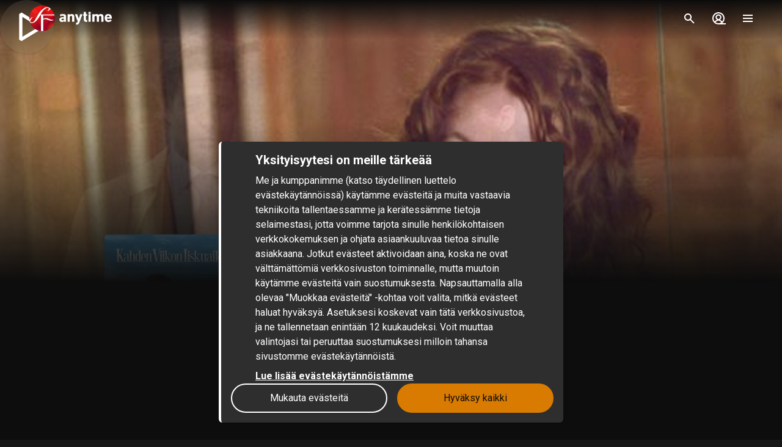

--- FILE ---
content_type: text/html; charset=utf-8
request_url: https://www.sfanytime.com/fi/movie/two-weeks-notice
body_size: 170035
content:
<!DOCTYPE html><html lang="fi"><head><meta charSet="utf-8"/><meta name="format-detection" content="telephone=no"/><meta name="HandheldFriendly" content="true"/><meta name="theme-color" content="#000000"/><meta name="color-scheme" content="dark"/><meta name="MobileOptimized"/><meta name="viewport" content="width=device-width, initial-scale=1, shrink-to-fit=no"/><meta name="apple-mobile-web-app-status-bar-style" content="black"/><link rel="alternate" href="https://www.sfanytime.com/sv/movie/two-weeks-notice" hrefLang="sv"/><link rel="alternate" href="https://www.sfanytime.com/da/movie/two-weeks-notice" hrefLang="da"/><link rel="alternate" href="https://www.sfanytime.com/fi/movie/two-weeks-notice" hrefLang="fi"/><link rel="alternate" href="https://www.sfanytime.com/no/movie/two-weeks-notice" hrefLang="no"/><meta name="google-site-verification" content="K8v1JTG2iw_FuGlByhg5YI9NVJ2093IDImBYK8QimnY"/><meta property="og:locale" content="fi"/><link rel="icon" href="https://img-cdn.sfanytime.com/APP/LOGO_CLEAN_SF_f2a68803df1fe529d0157443f735e9e7.svg?h=16&amp;w=16&amp;fm=svg&amp;bg=00000000&amp;fit=crop&amp;s=c7d6552bac609b46f2e91b0d7dfbf9f7" sizes="16x16"/><link rel="icon" href="https://img-cdn.sfanytime.com/APP/LOGO_CLEAN_SF_f2a68803df1fe529d0157443f735e9e7.svg?h=32&amp;w=32&amp;fm=svg&amp;bg=00000000&amp;fit=crop&amp;s=062c4ec2d1f6ff32aa20ba18b4ba5b38" sizes="32x32"/><link rel="apple-touch-icon" href="https://img-cdn.sfanytime.com/APP/LOGO_CLEAN_SF_f2a68803df1fe529d0157443f735e9e7.svg?h=120&amp;w=120&amp;fm=svg&amp;bg=00000000&amp;fit=crop&amp;s=f48e36678b34416063d53ed9375552e2" sizes="120x120"/><link rel="apple-touch-icon" href="https://img-cdn.sfanytime.com/APP/LOGO_CLEAN_SF_f2a68803df1fe529d0157443f735e9e7.svg?h=180&amp;w=180&amp;fm=svg&amp;bg=00000000&amp;fit=crop&amp;s=0ba0d946027c15fcb940082904d297b7" sizes="180x180"/><link rel="manifest" href="/api/manifest.json"/><link rel="preconnect dns-prefetch" href="https://fonts.gstatic.com"/><link rel="preconnect dns-prefetch" href="https://img-cdn.sfanytime.com"/><link rel="script" href="/api/env.js" as="script"/><script type="application/ld+json">{"@context":"https://schema.org","@type":"Movie","name":"Kahden viikon iskuaika","image":"https://img-cdn.sfanytime.com/COVERM/COVERM_8efecdda-fb58-40f0-aa2c-71c8de415754_fi.jpg?ar=0.692&fit=crop&fm=pjpg&w=415&s=7f3eb566361e379ec828ee48dca8cbd0","thumbnailUrl":"https://img-cdn.sfanytime.com/MEDIAM/MEDIAM_1752036f-c364-40e9-a88d-e65630a086a1_01.jpg?fm=pjpg&h=1080&s=24a096e0f0783d962fa262a039ca5c22","abstract":"Miljonääri George Wade on New Yorkin johtavan kiinteistöyhtiön pääjohtaja. Kulisseissa kuitenkin päätökset tekee hänen vähemmän viehättävä veljensä Howard. Kun Wade Corporation on uuden lakimiehen tarpeessa, George kirjaimellisesti törmää Harvardista valmistuneeseen Lucy Kelsoniin, joka suostuu ottamaan paikan. Mutta onko päätös viisas?","duration":"1 t 41 min","director":[{"@type":"Person","name":"Marc Lawrence"}],"actor":[{"@type":"Person","name":"Sandra Bullock"},{"@type":"Person","name":"Hugh Grant"},{"@type":"Person","name":"Alicia Witt"},{"@type":"Person","name":"Dana Ivey"},{"@type":"Person","name":"Robert Klein"},{"@type":"Person","name":"Heather Burns"},{"@type":"Person","name":"David Haig"},{"@type":"Person","name":"Dorian Missick"}],"dateCreated":"2002","aggregateRating":{"@type":"AggregateRating","ratingValue":6.2,"ratingCount":1,"bestRating":6.2,"worstRating":6.2},"genre":["Romanttinen komedia"],"offers":[{"@type":"Offer","price":"€ 5","priceCurrency":"EUR","url":"https://www.sfanytime.com/fi/movie/two-weeks-notice"}],"trailer":{"@type":"VideoObject","contentUrl":"https://www.sfanytime.com/fi/trailer/two-weeks-notice","thumbnailUrl":"https://img-cdn.sfanytime.com/MEDIAM/MEDIAM_1752036f-c364-40e9-a88d-e65630a086a1_01.jpg?fm=pjpg&h=1080&s=24a096e0f0783d962fa262a039ca5c22","name":"Kahden viikon iskuaika","description":"Trailer: Kahden viikon iskuaika","uploadDate":"2002"}}</script><title>Kahden viikon iskuaika – Vuokraa tai osta ja suoratoista SF Anytime -palvelussa</title><meta name="robots" content="index,follow"/><meta name="description" content="Vuokraa ja osta Kahden viikon iskuaika, jonka rooleissa nähdään Sandra Bullock ja Hugh Grant. Suoratoista tämä romanttinen komedia-elokuva ja muita elokuvia verkossa SF Anytime -palvelussa."/><meta property="og:title" content="Kahden viikon iskuaika"/><meta property="og:description" content="Miljonääri George Wade on New Yorkin johtavan kiinteistöyhtiön pääjohtaja. Kulisseissa kuitenkin päätökset tekee hänen vähemmän viehättävä veljensä Howard. Kun Wade Corporation on uuden lakimiehen tarpeessa, George kirjaimellisesti törmää Harvardista valmistuneeseen Lucy Kelsoniin, joka suostuu ottamaan paikan. Mutta onko päätös viisas?"/><meta property="og:url" content="https://www.sfanytime.com/fi/movie/two-weeks-notice"/><meta property="og:type" content="video.movie"/><meta property="video:actor" content="https://www.sfanytime.com/fi/search?query=Sandra%20Bullock"/><meta property="video:actor" content="https://www.sfanytime.com/fi/search?query=Hugh%20Grant"/><meta property="video:actor" content="https://www.sfanytime.com/fi/search?query=Alicia%20Witt"/><meta property="video:actor" content="https://www.sfanytime.com/fi/search?query=Dana%20Ivey"/><meta property="video:actor" content="https://www.sfanytime.com/fi/search?query=Robert%20Klein"/><meta property="video:actor" content="https://www.sfanytime.com/fi/search?query=Heather%20Burns"/><meta property="video:actor" content="https://www.sfanytime.com/fi/search?query=David%20Haig"/><meta property="video:actor" content="https://www.sfanytime.com/fi/search?query=Dorian%20Missick"/><meta property="video:director" content="https://www.sfanytime.com/fi/search?query=Marc%20Lawrence"/><meta property="video:duration" content="101"/><meta property="video:release_date" content="2001-12-31T00:00:00.000Z"/><meta property="video:tag" content="Romanttinen komedia"/><meta property="og:image" content="https://img-cdn.sfanytime.com/COVERM/COVERM_8efecdda-fb58-40f0-aa2c-71c8de415754_fi.jpg?ar=0.692&amp;fit=crop&amp;fm=pjpg&amp;w=415&amp;s=7f3eb566361e379ec828ee48dca8cbd0"/><meta property="og:image:alt" content="Kahden viikon iskuaika"/><meta property="og:image:width" content="173"/><meta property="og:image:height" content="250"/><meta property="og:image" content="https://img-cdn.sfanytime.com/MEDIAM/MEDIAM_1752036f-c364-40e9-a88d-e65630a086a1_01.jpg?fm=pjpg&amp;h=1080&amp;s=24a096e0f0783d962fa262a039ca5c22"/><meta property="og:image:alt" content="Kahden viikon iskuaika"/><meta property="og:image:width" content="16"/><meta property="og:image:height" content="9"/><meta property="og:image" content="https://img-cdn.sfanytime.com/MEDIAM/MEDIAM_a6e228bb-9415-46d5-88cd-baa7631ffc1e_01.jpg?fm=pjpg&amp;h=1080&amp;s=ed380e40223a5eb179fe6a8dbb5dde4a"/><meta property="og:image:alt" content="Kahden viikon iskuaika"/><meta property="og:image:width" content="16"/><meta property="og:image:height" content="9"/><meta property="og:image" content="https://img-cdn.sfanytime.com/MEDIAM/MEDIAM_bb4ed9bb-00c0-4f16-a2c3-9573958e8324_01.jpg?fm=pjpg&amp;h=1080&amp;s=67d239221b87488aaa7f818ea9987cb8"/><meta property="og:image:alt" content="Kahden viikon iskuaika"/><meta property="og:image:width" content="16"/><meta property="og:image:height" content="9"/><meta property="og:image" content="https://img-cdn.sfanytime.com/MEDIAM/MEDIAM_a3bf5dca-f386-4e65-bdca-e77a82f4643c_01.jpg?fm=pjpg&amp;h=1080&amp;s=c8a7a2de127a5fc8be0dbafba9d6ac88"/><meta property="og:image:alt" content="Kahden viikon iskuaika"/><meta property="og:image:width" content="16"/><meta property="og:image:height" content="9"/><meta property="og:site_name" content="SF Anytime"/><script type="text/javascript" src="/api/env.js"></script><script type="text/javascript">window.__APOLLO_INITIAL_CACHE__ = {"TF86Zmk6Zmk=":{"__typename":"LocalizationLanguage","id":"TF86Zmk6Zmk=","iso639_1":"fi","iso639_2":"fin","name":"Finnish","native":"Suomi","localized":"Suomi"},"TF86Zmk6c3Y=":{"__typename":"LocalizationLanguage","id":"TF86Zmk6c3Y=","iso639_1":"sv","iso639_2":"swe","name":"Swedish","native":"Svenska","localized":"Ruotsi"},"TF86Zmk6bm8=":{"__typename":"LocalizationLanguage","id":"TF86Zmk6bm8=","iso639_1":"no","iso639_2":"nor","name":"Norwegian","native":"Norsk","localized":"Norja"},"TF86ZGE6Zmk=":{"__typename":"LocalizationLanguage","id":"TF86ZGE6Zmk=","iso639_1":"da","iso639_2":"dan","name":"Danish","native":"Dansk","localized":"Tanska"},"TF86ZW46Zmk=":{"__typename":"LocalizationLanguage","id":"TF86ZW46Zmk=","iso639_1":"en","iso639_2":"eng","name":"English","native":"English","localized":"Englanti"},"TF86Zmk6b3g=":{"__typename":"LocalizationLanguage","id":"TF86Zmk6b3g=","iso639_1":"ox","iso639_2":"orx","name":"Original language","native":"Original language","localized":"Alkuperäiskieli"},"TF86Zmk6ZnI=":{"__typename":"LocalizationLanguage","id":"TF86Zmk6ZnI=","iso639_1":"fr","iso639_2":"fra","name":"French","native":"Français","localized":"Ranska"},"TF86ZXM6Zmk=":{"__typename":"LocalizationLanguage","id":"TF86ZXM6Zmk=","iso639_1":"es","iso639_2":"spa","name":"Spanish","native":"Español","localized":"Espanja"},"TF86ZGU6Zmk=":{"__typename":"LocalizationLanguage","id":"TF86ZGU6Zmk=","iso639_1":"de","iso639_2":"deu","name":"German","native":"Deutsch","localized":"Saksa"},"TF86Zmk6bmI=":{"__typename":"LocalizationLanguage","id":"TF86Zmk6bmI=","iso639_1":"nb","iso639_2":"nob","name":"Norwegian Bokmål","native":"Norsk Bokmål","localized":"Norjan bokmål"},"TF86Zmk6amE=":{"__typename":"LocalizationLanguage","id":"TF86Zmk6amE=","iso639_1":"ja","iso639_2":"jpn","name":"Japanese","native":"日本語 (にほんご)","localized":"Japani"},"TF86Zmk6aXQ=":{"__typename":"LocalizationLanguage","id":"TF86Zmk6aXQ=","iso639_1":"it","iso639_2":"ita","name":"Italian","native":"Italiano","localized":"Italia"},"TF86Zmk6emg=":{"__typename":"LocalizationLanguage","id":"TF86Zmk6emg=","iso639_1":"zh","iso639_2":"zho","name":"Chinese","native":"中文 (Zhōngwén), 汉语, 漢語","localized":"Kiina"},"TF86Zmk6cnU=":{"__typename":"LocalizationLanguage","id":"TF86Zmk6cnU=","iso639_1":"ru","iso639_2":"rus","name":"Russian","native":"Русский","localized":"Venäjä"},"TF86YXI6Zmk=":{"__typename":"LocalizationLanguage","id":"TF86YXI6Zmk=","iso639_1":"ar","iso639_2":"ara","name":"Arabic","native":"العربية","localized":"Arabia"},"TF86Zmk6a28=":{"__typename":"LocalizationLanguage","id":"TF86Zmk6a28=","iso639_1":"ko","iso639_2":"kor","name":"Korean","native":"한국어","localized":"Korea"},"TF86Zmk6aXM=":{"__typename":"LocalizationLanguage","id":"TF86Zmk6aXM=","iso639_1":"is","iso639_2":"isl","name":"Icelandic","native":"Íslenska","localized":"Islanti"},"TF86Zmk6cGw=":{"__typename":"LocalizationLanguage","id":"TF86Zmk6cGw=","iso639_1":"pl","iso639_2":"pol","name":"Polish","native":"Język polski, polszczyzna","localized":"Puola"},"TF86Zmk6bmw=":{"__typename":"LocalizationLanguage","id":"TF86Zmk6bmw=","iso639_1":"nl","iso639_2":"nld","name":"Dutch, Flemish","native":"Nederlands, Vlaams","localized":"Hollanti"},"TF86Zmk6cHQ=":{"__typename":"LocalizationLanguage","id":"TF86Zmk6cHQ=","iso639_1":"pt","iso639_2":"por","name":"Portuguese","native":"Português","localized":"Portugali"},"TF86ZmE6Zmk=":{"__typename":"LocalizationLanguage","id":"TF86ZmE6Zmk=","iso639_1":"fa","iso639_2":"fas","name":"Persian","native":"فارسی","localized":"Persia"},"TF86Zmk6dHI=":{"__typename":"LocalizationLanguage","id":"TF86Zmk6dHI=","iso639_1":"tr","iso639_2":"tur","name":"Turkish","native":"Türkçe","localized":"Turkki"},"TF86Zmk6aGU=":{"__typename":"LocalizationLanguage","id":"TF86Zmk6aGU=","iso639_1":"he","iso639_2":"heb","name":"Hebrew","native":"עברית","localized":"Heprea"},"TF86Zmk6dGg=":{"__typename":"LocalizationLanguage","id":"TF86Zmk6dGg=","iso639_1":"th","iso639_2":"tha","name":"Thai","native":"ไทย","localized":"Thai"},"TF86Zmk6aHU=":{"__typename":"LocalizationLanguage","id":"TF86Zmk6aHU=","iso639_1":"hu","iso639_2":"hun","name":"Hungarian","native":"Magyar","localized":"Unkari"},"TF86YWI6Zmk=":{"__typename":"LocalizationLanguage","id":"TF86YWI6Zmk=","iso639_1":"ab","iso639_2":"abk","name":"Abkhazian","native":"аҧсуа бызшәа, аҧсшәа","localized":"Abhaasi"},"TF86YWE6Zmk=":{"__typename":"LocalizationLanguage","id":"TF86YWE6Zmk=","iso639_1":"aa","iso639_2":"aar","name":"Afar","native":"Afaraf","localized":"Afar"},"TF86YWY6Zmk=":{"__typename":"LocalizationLanguage","id":"TF86YWY6Zmk=","iso639_1":"af","iso639_2":"afr","name":"Afrikaans","native":"Afrikaans","localized":"Afrikaans"},"TF86YWs6Zmk=":{"__typename":"LocalizationLanguage","id":"TF86YWs6Zmk=","iso639_1":"ak","iso639_2":"aka","name":"Akan","native":"Akan","localized":"Akan"},"TF86Zmk6c3E=":{"__typename":"LocalizationLanguage","id":"TF86Zmk6c3E=","iso639_1":"sq","iso639_2":"sqi","name":"Albanian","native":"Shqip","localized":"Albania"},"TF86YW06Zmk=":{"__typename":"LocalizationLanguage","id":"TF86YW06Zmk=","iso639_1":"am","iso639_2":"amh","name":"Amharic","native":"አማርኛ","localized":"Amhara"},"TF86YW46Zmk=":{"__typename":"LocalizationLanguage","id":"TF86YW46Zmk=","iso639_1":"an","iso639_2":"arg","name":"Aragonese","native":"Aragonés","localized":"Aragonia"},"TF86Zmk6aHk=":{"__typename":"LocalizationLanguage","id":"TF86Zmk6aHk=","iso639_1":"hy","iso639_2":"hye","name":"Armenian","native":"Հայերեն","localized":"Armenia"},"TF86YXg6Zmk=":{"__typename":"LocalizationLanguage","id":"TF86YXg6Zmk=","iso639_1":"ax","iso639_2":"art","name":"Artificial","native":"Artificial","localized":"Keinotekoinen"},"TF86YXM6Zmk=":{"__typename":"LocalizationLanguage","id":"TF86YXM6Zmk=","iso639_1":"as","iso639_2":"asm","name":"Assamese","native":"অসমীয়া","localized":"Assami"},"TF86YXY6Zmk=":{"__typename":"LocalizationLanguage","id":"TF86YXY6Zmk=","iso639_1":"av","iso639_2":"ava","name":"Avaric","native":"авар мацӀ, магӀарул мацӀ","localized":"Avaari"},"TF86YWU6Zmk=":{"__typename":"LocalizationLanguage","id":"TF86YWU6Zmk=","iso639_1":"ae","iso639_2":"ave","name":"Avestan","native":"Avesta","localized":"Avesta"},"TF86YXk6Zmk=":{"__typename":"LocalizationLanguage","id":"TF86YXk6Zmk=","iso639_1":"ay","iso639_2":"aym","name":"Aymara","native":"Aymar aru","localized":"Aimara"},"TF86YXo6Zmk=":{"__typename":"LocalizationLanguage","id":"TF86YXo6Zmk=","iso639_1":"az","iso639_2":"aze","name":"Azerbaijani","native":"azərbaycan dili","localized":"Azeri"},"TF86Ym06Zmk=":{"__typename":"LocalizationLanguage","id":"TF86Ym06Zmk=","iso639_1":"bm","iso639_2":"bam","name":"Bambara","native":"Bamanankan","localized":"Bambara"},"TF86YmE6Zmk=":{"__typename":"LocalizationLanguage","id":"TF86YmE6Zmk=","iso639_1":"ba","iso639_2":"bak","name":"Bashkir","native":"башҡорт теле","localized":"Baškiiri"},"TF86ZXU6Zmk=":{"__typename":"LocalizationLanguage","id":"TF86ZXU6Zmk=","iso639_1":"eu","iso639_2":"eus","name":"Basque","native":"euskara, euskera","localized":"Baski"},"TF86YmU6Zmk=":{"__typename":"LocalizationLanguage","id":"TF86YmU6Zmk=","iso639_1":"be","iso639_2":"bel","name":"Belarusian","native":"Беларуская мова","localized":"Valkovenäjä"},"TF86Ym46Zmk=":{"__typename":"LocalizationLanguage","id":"TF86Ym46Zmk=","iso639_1":"bn","iso639_2":"ben","name":"Bengali","native":"বাংলা","localized":"Bengali"},"TF86Ymg6Zmk=":{"__typename":"LocalizationLanguage","id":"TF86Ymg6Zmk=","iso639_1":"bh","iso639_2":"bih","name":"Bihari languages","native":"भोजपुरी","localized":"Bihari"},"TF86Ymk6Zmk=":{"__typename":"LocalizationLanguage","id":"TF86Ymk6Zmk=","iso639_1":"bi","iso639_2":"bis","name":"Bislama","native":"Bislama","localized":"Bislama"},"TF86YnM6Zmk=":{"__typename":"LocalizationLanguage","id":"TF86YnM6Zmk=","iso639_1":"bs","iso639_2":"bos","name":"Bosnian","native":"bosanski jezik","localized":"Bosnia"},"TF86YnI6Zmk=":{"__typename":"LocalizationLanguage","id":"TF86YnI6Zmk=","iso639_1":"br","iso639_2":"bre","name":"Breton","native":"brezhoneg","localized":"Bretoni"},"TF86Ymc6Zmk=":{"__typename":"LocalizationLanguage","id":"TF86Ymc6Zmk=","iso639_1":"bg","iso639_2":"bul","name":"Bulgarian","native":"Български език","localized":"Bulgaria"},"TF86Zmk6bXk=":{"__typename":"LocalizationLanguage","id":"TF86Zmk6bXk=","iso639_1":"my","iso639_2":"mya","name":"Burmese","native":"ဗမာစာ","localized":"Burma"},"TF86Y2E6Zmk=":{"__typename":"LocalizationLanguage","id":"TF86Y2E6Zmk=","iso639_1":"ca","iso639_2":"cat","name":"Catalan, Valencian","native":"català, valencià","localized":"Katalaani"},"TF86Zmk6a20=":{"__typename":"LocalizationLanguage","id":"TF86Zmk6a20=","iso639_1":"km","iso639_2":"khm","name":"Central Khmer","native":"ខ្មែរ, ខេមរភាសា, ភាសាខ្មែរ","localized":"Khmer"},"TF86Y2g6Zmk=":{"__typename":"LocalizationLanguage","id":"TF86Y2g6Zmk=","iso639_1":"ch","iso639_2":"cha","name":"Chamorro","native":"Chamoru","localized":"Tšamorro"},"TF86Y2U6Zmk=":{"__typename":"LocalizationLanguage","id":"TF86Y2U6Zmk=","iso639_1":"ce","iso639_2":"che","name":"Chechen","native":"Нохчийн мотт","localized":"Tšetšeeni"},"TF86Zmk6bnk=":{"__typename":"LocalizationLanguage","id":"TF86Zmk6bnk=","iso639_1":"ny","iso639_2":"nya","name":"Chichewa, Chewa, Nyanja","native":"chiCheŵa, chinyanja","localized":"Njandža"},"TF86Y3U6Zmk=":{"__typename":"LocalizationLanguage","id":"TF86Y3U6Zmk=","iso639_1":"cu","iso639_2":"chu","name":"Church Slavic","native":"ѩзыкъ словѣньскъ","localized":"Kirkkoslaavi"},"TF86Y3Y6Zmk=":{"__typename":"LocalizationLanguage","id":"TF86Y3Y6Zmk=","iso639_1":"cv","iso639_2":"chv","name":"Chuvash","native":"Чӑваш чӗлхи","localized":"Tšuvassi"},"TF86Zmk6a3c=":{"__typename":"LocalizationLanguage","id":"TF86Zmk6a3c=","iso639_1":"kw","iso639_2":"cor","name":"Cornish","native":"Kernewek","localized":"Korni"},"TF86Y286Zmk=":{"__typename":"LocalizationLanguage","id":"TF86Y286Zmk=","iso639_1":"co","iso639_2":"cos","name":"Corsican","native":"Corsu, lingua corsa","localized":"Korsika"},"TF86Y3I6Zmk=":{"__typename":"LocalizationLanguage","id":"TF86Y3I6Zmk=","iso639_1":"cr","iso639_2":"cre","name":"Cree","native":"ᓀᐦᐃᔭᐍᐏᐣ","localized":"Cree"},"TF86Zmk6aHI=":{"__typename":"LocalizationLanguage","id":"TF86Zmk6aHI=","iso639_1":"hr","iso639_2":"hrv","name":"Croatian","native":"hrvatski jezik","localized":"Kroatia"},"TF86Y3M6Zmk=":{"__typename":"LocalizationLanguage","id":"TF86Y3M6Zmk=","iso639_1":"cs","iso639_2":"ces","name":"Czech","native":"čeština, český jazyk","localized":"Tšekki"},"TF86ZHY6Zmk=":{"__typename":"LocalizationLanguage","id":"TF86ZHY6Zmk=","iso639_1":"dv","iso639_2":"div","name":"Divehi, Dhivehi, Maldivian","native":"ދިވެހި","localized":"Divehi"},"TF86ZHo6Zmk=":{"__typename":"LocalizationLanguage","id":"TF86ZHo6Zmk=","iso639_1":"dz","iso639_2":"dzo","name":"Dzongkha","native":"རྫོང་ཁ","localized":"Dzongkha"},"TF86ZW86Zmk=":{"__typename":"LocalizationLanguage","id":"TF86ZW86Zmk=","iso639_1":"eo","iso639_2":"epo","name":"Esperanto","native":"Esperanto","localized":"Esperanto"},"TF86ZXQ6Zmk=":{"__typename":"LocalizationLanguage","id":"TF86ZXQ6Zmk=","iso639_1":"et","iso639_2":"est","name":"Estonian","native":"Eesti, eesti keel","localized":"Viro"},"TF86ZWU6Zmk=":{"__typename":"LocalizationLanguage","id":"TF86ZWU6Zmk=","iso639_1":"ee","iso639_2":"ewe","name":"Ewe","native":"Eʋegbe","localized":"Ewe"},"TF86Zmk6Zm8=":{"__typename":"LocalizationLanguage","id":"TF86Zmk6Zm8=","iso639_1":"fo","iso639_2":"fao","name":"Faroese","native":"Føroyskt","localized":"Fääri"},"TF86Zmk6Zmo=":{"__typename":"LocalizationLanguage","id":"TF86Zmk6Zmo=","iso639_1":"fj","iso639_2":"fij","name":"Fijian","native":"Vosa Vakaviti","localized":"Fidži"},"TF86ZmY6Zmk=":{"__typename":"LocalizationLanguage","id":"TF86ZmY6Zmk=","iso639_1":"ff","iso639_2":"ful","name":"Fulah","native":"Fulfulde, Pulaar, Pular","localized":"Fulani"},"TF86Zmk6Z2Q=":{"__typename":"LocalizationLanguage","id":"TF86Zmk6Z2Q=","iso639_1":"gd","iso639_2":"gla","name":"Gaelic, Scottish Gaelic","native":"Gàidhlig","localized":"Gaeli"},"TF86Zmk6Z2w=":{"__typename":"LocalizationLanguage","id":"TF86Zmk6Z2w=","iso639_1":"gl","iso639_2":"glg","name":"Galician","native":"Galego","localized":"Galicia"},"TF86Zmk6bGc=":{"__typename":"LocalizationLanguage","id":"TF86Zmk6bGc=","iso639_1":"lg","iso639_2":"lug","name":"Ganda","native":"Luganda","localized":"Ganda"},"TF86Zmk6a2E=":{"__typename":"LocalizationLanguage","id":"TF86Zmk6a2E=","iso639_1":"ka","iso639_2":"kat","name":"Georgian","native":"ქართული","localized":"Georgia"},"TF86ZWw6Zmk=":{"__typename":"LocalizationLanguage","id":"TF86ZWw6Zmk=","iso639_1":"el","iso639_2":"ell","name":"Greek","native":"Ελληνικά","localized":"Kreikka"},"TF86Zmk6Z24=":{"__typename":"LocalizationLanguage","id":"TF86Zmk6Z24=","iso639_1":"gn","iso639_2":"grn","name":"Guaraní","native":"Avañe'ẽ","localized":"Guarani"},"TF86Zmk6Z3U=":{"__typename":"LocalizationLanguage","id":"TF86Zmk6Z3U=","iso639_1":"gu","iso639_2":"guj","name":"Gujarati","native":"ગુજરાતી","localized":"Gudžarati"},"TF86Zmk6aHQ=":{"__typename":"LocalizationLanguage","id":"TF86Zmk6aHQ=","iso639_1":"ht","iso639_2":"hat","name":"Haitian, Haitian Creole","native":"Kreyòl ayisyen","localized":"Haiti"},"TF86Zmk6aGE=":{"__typename":"LocalizationLanguage","id":"TF86Zmk6aGE=","iso639_1":"ha","iso639_2":"hau","name":"Hausa","native":"هَوُسَ","localized":"Hausa"},"TF86Zmk6aHo=":{"__typename":"LocalizationLanguage","id":"TF86Zmk6aHo=","iso639_1":"hz","iso639_2":"her","name":"Herero","native":"Otjiherero","localized":"Herero"},"TF86Zmk6aGk=":{"__typename":"LocalizationLanguage","id":"TF86Zmk6aGk=","iso639_1":"hi","iso639_2":"hin","name":"Hindi","native":"हिन्दी, हिंदी","localized":"Hindi"},"TF86Zmk6aG8=":{"__typename":"LocalizationLanguage","id":"TF86Zmk6aG8=","iso639_1":"ho","iso639_2":"hmo","name":"Hiri Motu","native":"Hiri Motu","localized":"Hiri-motu"},"TF86Zmk6aW8=":{"__typename":"LocalizationLanguage","id":"TF86Zmk6aW8=","iso639_1":"io","iso639_2":"ido","name":"Ido","native":"Ido","localized":"Ido"},"TF86Zmk6aWc=":{"__typename":"LocalizationLanguage","id":"TF86Zmk6aWc=","iso639_1":"ig","iso639_2":"ibo","name":"Igbo","native":"Asụsụ Igbo","localized":"Igbo"},"TF86Zmk6aWQ=":{"__typename":"LocalizationLanguage","id":"TF86Zmk6aWQ=","iso639_1":"id","iso639_2":"ind","name":"Indonesian","native":"Bahasa Indonesia","localized":"Indonesia"},"TF86Zmk6aWE=":{"__typename":"LocalizationLanguage","id":"TF86Zmk6aWE=","iso639_1":"ia","iso639_2":"ina","name":"Interlingua","native":"Interlingua","localized":"Interlingua"},"TF86Zmk6aWU=":{"__typename":"LocalizationLanguage","id":"TF86Zmk6aWU=","iso639_1":"ie","iso639_2":"ile","name":"Interlingue","native":"Interlingue","localized":"Interlingue"},"TF86Zmk6aXU=":{"__typename":"LocalizationLanguage","id":"TF86Zmk6aXU=","iso639_1":"iu","iso639_2":"iku","name":"Inuktitut","native":"ᐃᓄᒃᑎᑐᑦ","localized":"Inuktitut"},"TF86Zmk6aWs=":{"__typename":"LocalizationLanguage","id":"TF86Zmk6aWs=","iso639_1":"ik","iso639_2":"ipk","name":"Inupiaq","native":"Iñupiaq, Iñupiatun","localized":"Inupiaq"},"TF86Zmk6Z2E=":{"__typename":"LocalizationLanguage","id":"TF86Zmk6Z2E=","iso639_1":"ga","iso639_2":"gle","name":"Irish","native":"Gaeilge","localized":"Iiri"},"TF86Zmk6anY=":{"__typename":"LocalizationLanguage","id":"TF86Zmk6anY=","iso639_1":"jv","iso639_2":"jav","name":"Javanese","native":"ꦧꦱꦗꦮ, Basa Jawa","localized":"Jaava"},"TF86Zmk6a2w=":{"__typename":"LocalizationLanguage","id":"TF86Zmk6a2w=","iso639_1":"kl","iso639_2":"kal","name":"Kalaallisut, Greenlandic","native":"Kalaallisut","localized":"Kalaallisut"},"TF86Zmk6a24=":{"__typename":"LocalizationLanguage","id":"TF86Zmk6a24=","iso639_1":"kn","iso639_2":"kan","name":"Kannada","native":"ಕನ್ನಡ","localized":"Kannada"},"TF86Zmk6a3I=":{"__typename":"LocalizationLanguage","id":"TF86Zmk6a3I=","iso639_1":"kr","iso639_2":"kau","name":"Kanuri","native":"Kanuri","localized":"Kanuri"},"TF86Zmk6a3M=":{"__typename":"LocalizationLanguage","id":"TF86Zmk6a3M=","iso639_1":"ks","iso639_2":"kas","name":"Kashmiri","native":"कश्मीरी, كشميري","localized":"Kašmiri"},"TF86Zmk6a2s=":{"__typename":"LocalizationLanguage","id":"TF86Zmk6a2s=","iso639_1":"kk","iso639_2":"kaz","name":"Kazakh","native":"қазақ тілі","localized":"Kazakki"},"TF86Zmk6a2k=":{"__typename":"LocalizationLanguage","id":"TF86Zmk6a2k=","iso639_1":"ki","iso639_2":"kik","name":"Kikuyu, Gikuyu","native":"Gĩkũyũ","localized":"Kikuju"},"TF86Zmk6cnc=":{"__typename":"LocalizationLanguage","id":"TF86Zmk6cnc=","iso639_1":"rw","iso639_2":"kin","name":"Kinyarwanda","native":"Ikinyarwanda","localized":"Ruanda"},"TF86Zmk6a3Y=":{"__typename":"LocalizationLanguage","id":"TF86Zmk6a3Y=","iso639_1":"kv","iso639_2":"kom","name":"Komi","native":"Коми кыв","localized":"Komi"},"TF86Zmk6a2c=":{"__typename":"LocalizationLanguage","id":"TF86Zmk6a2c=","iso639_1":"kg","iso639_2":"kon","name":"Kongo","native":"Kikongo","localized":"Kongo"},"TF86Zmk6a2o=":{"__typename":"LocalizationLanguage","id":"TF86Zmk6a2o=","iso639_1":"kj","iso639_2":"kua","name":"Kuanyama, Kwanyama","native":"Kuanyama","localized":"Kuanjama"},"TF86Zmk6a3U=":{"__typename":"LocalizationLanguage","id":"TF86Zmk6a3U=","iso639_1":"ku","iso639_2":"kur","name":"Kurdish","native":"Kurdî, کوردی","localized":"Kurdi"},"TF86Zmk6a3k=":{"__typename":"LocalizationLanguage","id":"TF86Zmk6a3k=","iso639_1":"ky","iso639_2":"kir","name":"Kyrgyz","native":"Кыргызча, Кыргыз тили","localized":"Kirgiisi"},"TF86Zmk6bG8=":{"__typename":"LocalizationLanguage","id":"TF86Zmk6bG8=","iso639_1":"lo","iso639_2":"lao","name":"Lao","native":"ພາສາລາວ","localized":"Lao"},"TF86Zmk6bGE=":{"__typename":"LocalizationLanguage","id":"TF86Zmk6bGE=","iso639_1":"la","iso639_2":"lat","name":"Latin","native":"Latine, lingua latina","localized":"Latina"},"TF86Zmk6bHY=":{"__typename":"LocalizationLanguage","id":"TF86Zmk6bHY=","iso639_1":"lv","iso639_2":"lav","name":"Latvian","native":"latviešu valoda","localized":"Latvia"},"TF86Zmk6bGk=":{"__typename":"LocalizationLanguage","id":"TF86Zmk6bGk=","iso639_1":"li","iso639_2":"lim","name":"Limburgan, Limburger, Limburgish","native":"Limburgs","localized":"Limburg"},"TF86Zmk6bG4=":{"__typename":"LocalizationLanguage","id":"TF86Zmk6bG4=","iso639_1":"ln","iso639_2":"lin","name":"Lingala","native":"Lingála","localized":"Lingala"},"TF86Zmk6bHQ=":{"__typename":"LocalizationLanguage","id":"TF86Zmk6bHQ=","iso639_1":"lt","iso639_2":"lit","name":"Lithuanian","native":"Lietuvių kalba","localized":"Liettua"},"TF86Zmk6bHU=":{"__typename":"LocalizationLanguage","id":"TF86Zmk6bHU=","iso639_1":"lu","iso639_2":"lub","name":"Luba-Katanga","native":"Kiluba","localized":"Katanganluba"},"TF86Zmk6bGI=":{"__typename":"LocalizationLanguage","id":"TF86Zmk6bGI=","iso639_1":"lb","iso639_2":"ltz","name":"Luxembourgish, Letzeburgesch","native":"Lëtzebuergesch","localized":"Luxemburg"},"TF86Zmk6bWs=":{"__typename":"LocalizationLanguage","id":"TF86Zmk6bWs=","iso639_1":"mk","iso639_2":"mkd","name":"Macedonian","native":"македонски јазик","localized":"Makedonia"},"TF86Zmk6bWc=":{"__typename":"LocalizationLanguage","id":"TF86Zmk6bWc=","iso639_1":"mg","iso639_2":"mlg","name":"Malagasy","native":"Fiteny malagasy","localized":"Malagassi"},"TF86Zmk6bXM=":{"__typename":"LocalizationLanguage","id":"TF86Zmk6bXM=","iso639_1":"ms","iso639_2":"msa","name":"Malay","native":"Bahasa Melayu, بهاس ملايو","localized":"Malaiji"},"TF86Zmk6bWw=":{"__typename":"LocalizationLanguage","id":"TF86Zmk6bWw=","iso639_1":"ml","iso639_2":"mal","name":"Malayalam","native":"മലയാളം","localized":"Malajalam"},"TF86Zmk6bXQ=":{"__typename":"LocalizationLanguage","id":"TF86Zmk6bXQ=","iso639_1":"mt","iso639_2":"mlt","name":"Maltese","native":"Malti","localized":"Malta"},"TF86Zmk6Z3Y=":{"__typename":"LocalizationLanguage","id":"TF86Zmk6Z3Y=","iso639_1":"gv","iso639_2":"glv","name":"Manx","native":"Gaelg, Gailck","localized":"Manksi"},"TF86Zmk6bWk=":{"__typename":"LocalizationLanguage","id":"TF86Zmk6bWk=","iso639_1":"mi","iso639_2":"mri","name":"Maori","native":"te reo Māori","localized":"Maori"},"TF86Zmk6bXI=":{"__typename":"LocalizationLanguage","id":"TF86Zmk6bXI=","iso639_1":"mr","iso639_2":"mar","name":"Marathi","native":"मराठी","localized":"Marathi"},"TF86Zmk6bWg=":{"__typename":"LocalizationLanguage","id":"TF86Zmk6bWg=","iso639_1":"mh","iso639_2":"mah","name":"Marshallese","native":"Kajin M̧ajeļ","localized":"Marshall"},"TF86Zmk6bW4=":{"__typename":"LocalizationLanguage","id":"TF86Zmk6bW4=","iso639_1":"mn","iso639_2":"mon","name":"Mongolian","native":"Монгол хэл","localized":"Mongoli"},"TF86Zmk6bmE=":{"__typename":"LocalizationLanguage","id":"TF86Zmk6bmE=","iso639_1":"na","iso639_2":"nau","name":"Nauru","native":"Dorerin Naoero","localized":"Nauru"},"TF86Zmk6bnY=":{"__typename":"LocalizationLanguage","id":"TF86Zmk6bnY=","iso639_1":"nv","iso639_2":"nav","name":"Navajo, Navaho","native":"Diné bizaad","localized":"Navajo"},"TF86Zmk6bmc=":{"__typename":"LocalizationLanguage","id":"TF86Zmk6bmc=","iso639_1":"ng","iso639_2":"ndo","name":"Ndonga","native":"Owambo","localized":"Ndonga"},"TF86Zmk6bmU=":{"__typename":"LocalizationLanguage","id":"TF86Zmk6bmU=","iso639_1":"ne","iso639_2":"nep","name":"Nepali","native":"नेपाली","localized":"Nepali"},"TF86Zmk6eHo=":{"__typename":"LocalizationLanguage","id":"TF86Zmk6eHo=","iso639_1":"xz","iso639_2":"xzz","name":"No dialog","native":"No dialog","localized":"Ei dialogia"},"TF86Zmk6bmQ=":{"__typename":"LocalizationLanguage","id":"TF86Zmk6bmQ=","iso639_1":"nd","iso639_2":"nde","name":"North Ndebele","native":"isiNdebele","localized":"Pohjois-ndebele"},"TF86Zmk6c2U=":{"__typename":"LocalizationLanguage","id":"TF86Zmk6c2U=","iso639_1":"se","iso639_2":"sme","name":"Northern Sami","native":"Davvisámegiella","localized":"Pohjoissaame"},"TF86Zmk6bm4=":{"__typename":"LocalizationLanguage","id":"TF86Zmk6bm4=","iso639_1":"nn","iso639_2":"nno","name":"Norwegian Nynorsk","native":"Norsk Nynorsk","localized":"Norjan nynorsk"},"TF86Zmk6b2M=":{"__typename":"LocalizationLanguage","id":"TF86Zmk6b2M=","iso639_1":"oc","iso639_2":"oci","name":"Occitan","native":"Occitan, lenga d'òc","localized":"Oksitaani"},"TF86Zmk6b2o=":{"__typename":"LocalizationLanguage","id":"TF86Zmk6b2o=","iso639_1":"oj","iso639_2":"oji","name":"Ojibwa","native":"ᐊᓂᔑᓈᐯᒧᐎᓐ","localized":"Odžibwa"},"TF86Zmk6b3I=":{"__typename":"LocalizationLanguage","id":"TF86Zmk6b3I=","iso639_1":"or","iso639_2":"ori","name":"Oriya","native":"ଓଡ଼ିଆ","localized":"Orija"},"TF86Zmk6b20=":{"__typename":"LocalizationLanguage","id":"TF86Zmk6b20=","iso639_1":"om","iso639_2":"orm","name":"Oromo","native":"Afaan Oromoo","localized":"Oromo"},"TF86Zmk6b3M=":{"__typename":"LocalizationLanguage","id":"TF86Zmk6b3M=","iso639_1":"os","iso639_2":"oss","name":"Ossetian","native":"Ирон æвзаг","localized":"Osseetti"},"TF86Zmk6cGk=":{"__typename":"LocalizationLanguage","id":"TF86Zmk6cGk=","iso639_1":"pi","iso639_2":"pli","name":"Pali","native":"पाऴि","localized":"Paali"},"TF86Zmk6cHM=":{"__typename":"LocalizationLanguage","id":"TF86Zmk6cHM=","iso639_1":"ps","iso639_2":"pus","name":"Pashto","native":"پښتو","localized":"Paštu"},"TF86Zmk6cGE=":{"__typename":"LocalizationLanguage","id":"TF86Zmk6cGE=","iso639_1":"pa","iso639_2":"pan","name":"Punjabi","native":"ਪੰਜਾਬੀ","localized":"Pandžabi"},"TF86Zmk6cXU=":{"__typename":"LocalizationLanguage","id":"TF86Zmk6cXU=","iso639_1":"qu","iso639_2":"que","name":"Quechua","native":"Runa Simi, Kichwa","localized":"Ketšua"},"TF86Zmk6cm8=":{"__typename":"LocalizationLanguage","id":"TF86Zmk6cm8=","iso639_1":"ro","iso639_2":"ron","name":"Romanian, Moldavian, Moldovan","native":"Română","localized":"Romania"},"TF86Zmk6cm0=":{"__typename":"LocalizationLanguage","id":"TF86Zmk6cm0=","iso639_1":"rm","iso639_2":"roh","name":"Romansh","native":"Rumantsch Grischun","localized":"Retoromaani"},"TF86Zmk6cm4=":{"__typename":"LocalizationLanguage","id":"TF86Zmk6cm4=","iso639_1":"rn","iso639_2":"run","name":"Rundi","native":"Ikirundi","localized":"Rundi"},"TF86Zmk6c20=":{"__typename":"LocalizationLanguage","id":"TF86Zmk6c20=","iso639_1":"sm","iso639_2":"smo","name":"Samoan","native":"gagana fa'a Samoa","localized":"Samoa"},"TF86Zmk6c2c=":{"__typename":"LocalizationLanguage","id":"TF86Zmk6c2c=","iso639_1":"sg","iso639_2":"sag","name":"Sango","native":"yângâ tî sängö","localized":"Sango"},"TF86Zmk6c2E=":{"__typename":"LocalizationLanguage","id":"TF86Zmk6c2E=","iso639_1":"sa","iso639_2":"san","name":"Sanskrit","native":"संस्कृतम्","localized":"Sanskrit"},"TF86Zmk6c2M=":{"__typename":"LocalizationLanguage","id":"TF86Zmk6c2M=","iso639_1":"sc","iso639_2":"srd","name":"Sardinian","native":"Sardu","localized":"Sardi"},"TF86Zmk6c3I=":{"__typename":"LocalizationLanguage","id":"TF86Zmk6c3I=","iso639_1":"sr","iso639_2":"srp","name":"Serbian","native":"српски језик","localized":"Serbia"},"TF86Zmk6c24=":{"__typename":"LocalizationLanguage","id":"TF86Zmk6c24=","iso639_1":"sn","iso639_2":"sna","name":"Shona","native":"chiShona","localized":"šona"},"TF86Zmk6aWk=":{"__typename":"LocalizationLanguage","id":"TF86Zmk6aWk=","iso639_1":"ii","iso639_2":"iii","name":"Sichuan Yi, Nuosu","native":"ꆈꌠ꒿ Nuosuhxop","localized":"Sichuanin-yi"},"TF86Zmk6c2Q=":{"__typename":"LocalizationLanguage","id":"TF86Zmk6c2Q=","iso639_1":"sd","iso639_2":"snd","name":"Sindhi","native":"सिन्धी, سنڌي، سندھی","localized":"Sindhi"},"TF86Zmk6c2k=":{"__typename":"LocalizationLanguage","id":"TF86Zmk6c2k=","iso639_1":"si","iso639_2":"sin","name":"Sinhala","native":"සිංහල","localized":"Sinhala"},"TF86Zmk6c2s=":{"__typename":"LocalizationLanguage","id":"TF86Zmk6c2s=","iso639_1":"sk","iso639_2":"slk","name":"Slovak","native":"Slovenčina, slovenský jazyk","localized":"Slovakki"},"TF86Zmk6c2w=":{"__typename":"LocalizationLanguage","id":"TF86Zmk6c2w=","iso639_1":"sl","iso639_2":"slv","name":"Slovene","native":"Slovenski jezik, Slovenščina","localized":"Sloveeni"},"TF86Zmk6c28=":{"__typename":"LocalizationLanguage","id":"TF86Zmk6c28=","iso639_1":"so","iso639_2":"som","name":"Somali","native":"Soomaaliga, af Soomaali","localized":"Somali"},"TF86Zmk6bnI=":{"__typename":"LocalizationLanguage","id":"TF86Zmk6bnI=","iso639_1":"nr","iso639_2":"nbl","name":"South Ndebele","native":"isiNdebele","localized":"Etelä-ndebele"},"TF86Zmk6c3Q=":{"__typename":"LocalizationLanguage","id":"TF86Zmk6c3Q=","iso639_1":"st","iso639_2":"sot","name":"Southern Sotho","native":"Sesotho","localized":"Eteläsotho"},"TF86Zmk6c3U=":{"__typename":"LocalizationLanguage","id":"TF86Zmk6c3U=","iso639_1":"su","iso639_2":"sun","name":"Sundanese","native":"Basa Sunda","localized":"Sunda"},"TF86Zmk6c3c=":{"__typename":"LocalizationLanguage","id":"TF86Zmk6c3c=","iso639_1":"sw","iso639_2":"swa","name":"Swahili","native":"Kiswahili","localized":"Swahili"},"TF86Zmk6c3M=":{"__typename":"LocalizationLanguage","id":"TF86Zmk6c3M=","iso639_1":"ss","iso639_2":"ssw","name":"Swati","native":"SiSwati","localized":"Swazi"},"TF86Zmk6dGw=":{"__typename":"LocalizationLanguage","id":"TF86Zmk6dGw=","iso639_1":"tl","iso639_2":"tgl","name":"Tagalog","native":"Wikang Tagalog","localized":"Tagalog"},"TF86Zmk6dHk=":{"__typename":"LocalizationLanguage","id":"TF86Zmk6dHk=","iso639_1":"ty","iso639_2":"tah","name":"Tahitian","native":"Reo Tahiti","localized":"Tahiti"},"TF86Zmk6dGc=":{"__typename":"LocalizationLanguage","id":"TF86Zmk6dGc=","iso639_1":"tg","iso639_2":"tgk","name":"Tajik","native":"тоҷикӣ, toçikī, تاجیکی","localized":"Tadžikki"},"TF86Zmk6dGE=":{"__typename":"LocalizationLanguage","id":"TF86Zmk6dGE=","iso639_1":"ta","iso639_2":"tam","name":"Tamil","native":"தமிழ்","localized":"Tamili"},"TF86Zmk6dHQ=":{"__typename":"LocalizationLanguage","id":"TF86Zmk6dHQ=","iso639_1":"tt","iso639_2":"tat","name":"Tatar","native":"татар теле, tatar tele","localized":"Tataari"},"TF86Zmk6dGU=":{"__typename":"LocalizationLanguage","id":"TF86Zmk6dGU=","iso639_1":"te","iso639_2":"tel","name":"Telugu","native":"తెలుగు","localized":"Telugu"},"TF86Ym86Zmk=":{"__typename":"LocalizationLanguage","id":"TF86Ym86Zmk=","iso639_1":"bo","iso639_2":"bod","name":"Tibetan","native":"བོད་ཡིག","localized":"Tiibet"},"TF86Zmk6dGk=":{"__typename":"LocalizationLanguage","id":"TF86Zmk6dGk=","iso639_1":"ti","iso639_2":"tir","name":"Tigrinya","native":"ትግርኛ","localized":"Tigrinja"},"TF86Zmk6dG8=":{"__typename":"LocalizationLanguage","id":"TF86Zmk6dG8=","iso639_1":"to","iso639_2":"ton","name":"Tongan","native":"Faka Tonga","localized":"Tonga"},"TF86Zmk6dHM=":{"__typename":"LocalizationLanguage","id":"TF86Zmk6dHM=","iso639_1":"ts","iso639_2":"tso","name":"Tsonga","native":"Xitsonga","localized":"Tsonga"},"TF86Zmk6dG4=":{"__typename":"LocalizationLanguage","id":"TF86Zmk6dG4=","iso639_1":"tn","iso639_2":"tsn","name":"Tswana","native":"Setswana","localized":"Tswana"},"TF86Zmk6dGs=":{"__typename":"LocalizationLanguage","id":"TF86Zmk6dGs=","iso639_1":"tk","iso639_2":"tuk","name":"Turkmen","native":"Türkmen, Түркмен","localized":"Turkmeeni"},"TF86Zmk6dHc=":{"__typename":"LocalizationLanguage","id":"TF86Zmk6dHc=","iso639_1":"tw","iso639_2":"twi","name":"Twi","native":"Twi","localized":"Twi"},"TF86Zmk6dWs=":{"__typename":"LocalizationLanguage","id":"TF86Zmk6dWs=","iso639_1":"uk","iso639_2":"ukr","name":"Ukrainian","native":"Українська мова","localized":"Ukraina"},"TF86Zmk6dXI=":{"__typename":"LocalizationLanguage","id":"TF86Zmk6dXI=","iso639_1":"ur","iso639_2":"urd","name":"Urdu","native":"اردو","localized":"Urdu"},"TF86Zmk6dWc=":{"__typename":"LocalizationLanguage","id":"TF86Zmk6dWc=","iso639_1":"ug","iso639_2":"uig","name":"Uyghur","native":"ئۇيغۇرچە, Uyghurche","localized":"Uiguuri"},"TF86Zmk6dXo=":{"__typename":"LocalizationLanguage","id":"TF86Zmk6dXo=","iso639_1":"uz","iso639_2":"uzb","name":"Uzbek","native":"Oʻzbek, Ўзбек","localized":"Uzbekki"},"TF86Zmk6dmU=":{"__typename":"LocalizationLanguage","id":"TF86Zmk6dmU=","iso639_1":"ve","iso639_2":"ven","name":"Venda","native":"Tshivenḓa","localized":"Venda"},"TF86Zmk6dmk=":{"__typename":"LocalizationLanguage","id":"TF86Zmk6dmk=","iso639_1":"vi","iso639_2":"vie","name":"Vietnamese","native":"Tiếng Việt","localized":"Vietnam"},"TF86Zmk6dm8=":{"__typename":"LocalizationLanguage","id":"TF86Zmk6dm8=","iso639_1":"vo","iso639_2":"vol","name":"Volapük","native":"Volapük","localized":"Volapük"},"TF86Zmk6d2E=":{"__typename":"LocalizationLanguage","id":"TF86Zmk6d2E=","iso639_1":"wa","iso639_2":"wln","name":"Walloon","native":"Walon","localized":"Valloni"},"TF86Y3k6Zmk=":{"__typename":"LocalizationLanguage","id":"TF86Y3k6Zmk=","iso639_1":"cy","iso639_2":"cym","name":"Welsh","native":"Cymraeg","localized":"Kymri"},"TF86Zmk6Znk=":{"__typename":"LocalizationLanguage","id":"TF86Zmk6Znk=","iso639_1":"fy","iso639_2":"fry","name":"Western Frisian","native":"Frysk","localized":"Länsifriisi"},"TF86Zmk6d28=":{"__typename":"LocalizationLanguage","id":"TF86Zmk6d28=","iso639_1":"wo","iso639_2":"wol","name":"Wolof","native":"Wollof","localized":"Wolof"},"TF86Zmk6eGg=":{"__typename":"LocalizationLanguage","id":"TF86Zmk6eGg=","iso639_1":"xh","iso639_2":"xho","name":"Xhosa","native":"isiXhosa","localized":"Xhosa"},"TF86Zmk6eWk=":{"__typename":"LocalizationLanguage","id":"TF86Zmk6eWk=","iso639_1":"yi","iso639_2":"yid","name":"Yiddish","native":"ייִדיש","localized":"Jiddiš"},"TF86Zmk6eW8=":{"__typename":"LocalizationLanguage","id":"TF86Zmk6eW8=","iso639_1":"yo","iso639_2":"yor","name":"Yoruba","native":"Yorùbá","localized":"Joruba"},"TF86Zmk6emE=":{"__typename":"LocalizationLanguage","id":"TF86Zmk6emE=","iso639_1":"za","iso639_2":"zha","name":"Zhuang, Chuang","native":"Saɯ cueŋƅ, Saw cuengh","localized":"Zhuang"},"TF86Zmk6enU=":{"__typename":"LocalizationLanguage","id":"TF86Zmk6enU=","iso639_1":"zu","iso639_2":"zul","name":"Zulu","native":"isiZulu","localized":"Zulu"},"TG9jYWxpemF0aW9uOjZpZDVweGxtRE96R2hjUTRwb1ZKNSs0bkxvUT06U0ZBbnl0aW1lOmZp":{"__typename":"Localization","id":"TG9jYWxpemF0aW9uOjZpZDVweGxtRE96R2hjUTRwb1ZKNSs0bkxvUT06U0ZBbnl0aW1lOmZp","locale":"fi","items":{"age_recommendation":{"child_friendly":"Lapsiystävällinen"},"auth":{"access_code_expired_text":"Antamasi koodi ei ole enää voimassa.","access_code_expired_title":"Vanhentunut koodi","already_member":"Oletko jo jäsen?","back_home":"Siirry kotisivulle","complete_login_on_remote":"Viimeistele sisäänkirjautuminen {{device}}-laitteellasi","continue_on_init_device":"Jatka laitteellasi {{device}}","current_password_placeholder":"Nykyinen salasana","email_changed_to":"Sähköpostiosoite vaihdetaan seuraavaan:","email_placeholder":"Sähköposti","enter_new_email_for":"Anna uusi sähköpostiosoite:","enter_new_password":{"for":"Anna uusi salasana osoitteeseen:","info_text":"Sinun täytyy kirjautua sisään uudelleen sovelluksissa ja selaimissa, joissa olet jo kirjautunut."},"enter_new_password_for_email":"Anna käyttäjän {{email}} uusi salasana. Sinun on kirjauduttava uudelleen sisään sovelluksiin ja selaimiin, joihin olet kirjautunut sisään aiemmin.","facebook_error_message":"Jos olet luonut SF Anytime -tilin Facebook-tunnuksillasi, yritä käyttää \"palauta salasanaa\" sivustolla sfanytime.com. Kirjoita kenttään Facebook-tiliisi yhdistetty sähköpostiosoite ja kirjaudu sitten sisään uudella salasanalla ja Facebook-tiliisi yhdistetyllä sähköpostiosoitteellasi.","facebook_error_title":"Facebook-kirjautuminen ei ole tällä hetkellä käytettävissä","forgot_password_description":"Anna sähköpostiosoitteesi, niin lähetämme sinulle ohjeet salasanasi palauttamiseen.","forgot_password_done_button":"Takaisin sisäänkirjautumiseen","forgot_password_done_description":"Lähetimme sinulle sähköpostin, josta löydät ohjeet salasanan palauttamiseen.","forgot_password_done_help":"Jos et saanut sähköpostia, tarkistathan myös roskapostikansiosi. Ongelmatapauksissa voit lähettää meille viestiä osoitteeseen:","forgot_password_done_title":"Melkein valmista","forgot_password_link":"Unohditko salasanasi?","forgot_password_title":"Unohditko salasanasi?","logged_in":"Olet kirjautunut sisään","login_button":"Kirjaudu sisään","login_button_apple":"Apple","login_button_facebook":"Facebook","login_button_google":"Google","login_button_in_progress":"Kirjaudutaan sisään...","login_or_signup":"Kirjaudu sisään tai rekisteröidy","login_title":"Kirjaudu sisään","logout_confirmation":"Haluatko varmasti kirjautua ulos?","logout_from_all_devices_confirmation":"Haluatko varmasti kirjautua ulos kaikista laitteistasi? Sinun on kirjauduttava uudelleen jokaiseen laitteeseen, jota haluat käyttää.","logout_from_all_devices_title":"Kirjaudu ulos kaikista laitteista","logout_title":"Kirjaudu ulos","new_member":"Oletko uusi SF Anytime -käyttäjä?","new_password_placeholder":"Uusi salasana","new_password_title":"Uusi salasana","now_logged_in_as":"Olet nyt kirjautuneena sisään nimellä","no_verification_email":"Etkö saanut sähköpostia?","or_login_with":"Tai jatka","password_placeholder":"Salasana","password_restriction":"Salasanan on oltava vähintään neljä merkkiä pitkä.","password_updated_for":"Salasana päivitetty:","remeber_me":"Muista minut","remote_login_device_text":"puhelimella, tabletilla tai tietokoneella ja anna seuraava koodi","remote_login_go_to":"Siirry osoitteeseen","send_verification_email_again":"Lähetä uudelleen","signedup_button":"Aloita","signedup_title":"Kiitos rekisteröitymisestäsi","signup_button":"Luo tili","signup_slogan":"Striimaa uusimpia elokuvia!\nJäsenyys on ilmainen.","signup_title":"Ryhdy jäseneksi","signup_usp_array":[" Katso missä tahansa haluat "," Pääsy uusimpiin elokuviin "," Tallenna luettelot ja saat henkilökohtaisia vinkkejä "],"tos_confirm":"SF Anytimen käyttöehdot","tos_confirmation":"Hyväksy käyttöehdot jatkaaksesi","tos_consent":"Vahvistan, että olen vähintään 18-vuotias ja hyväksyn","tos_url":"https://www.sfanytime.com/fi/page/kayttoehdot","verify_email_description":"Olemme lähettäneet sinulle vahvistussähköpostin. Vahvista tilisi napsauttamalla linkkiä sähköpostissa, joka on lähetetty osoitteeseen:","verify_email_social_login_description":"Olemme lähettäneet sinulle vahvistussähköpostin. Vahvista tilisi klikkaamalla Facebook-tilillesi lähetetyssä sähköpostissa olevaa linkkiä:","​login_with_social_media":"tai kirjaudu sisään seuraavilla vaihtoehdoilla","​register_with_social_media":"tai luo tili seuraavilla vaihtoehdoilla"},"campaign":{"tv":{"new_customer":{"percentage":"50%","text":"Aloittamiseksi annamme sinulle upean tarjouksen ensimmäisestä elokuvavuokrauksesta! (enintään 5 euroa)\nKirjoita koodi muistiin ja kirjoita se kassalle, kun olet valinnut jotain katsottavaa nauttiaksesi alennuksesta."}}},"checkout":{"audio":{"title":"Ääniraita"},"buy_tickets_button_title":"Osta tikettejä","campaign_title":"Kampanja","choose_language":"Sinun on valittava kieli","confirm_button":{"title":"Viimeistele ostoksesi"},"continue_to_payment":{"title":"Siirry maksamaan"},"done":"Maksettu ja valmista!","download_our_app_ups":"Voit käyttää sovellustamme myös mobiililaitteella, tabletilla tai älytelevisiolla. Tuemme myös Chromecastia.","entitlement_type":{"buy":"Osta","buy_description":"Myyntielokuva - katso milloin haluat ja niin monta kertaa kuin haluat.","rent":"Vuokraa","rent_description":"Katso 48 tunnin sisällä.","title":"Vuokraa tai osta"},"episode":"Jakso","episode_count":"{{count}} jaksoa","episode_count_title":"Jaksot","est":"Osta","est_bundle_duration":"Katso milloin haluat ja niin monta kertaa kuin haluat.","est_episode_duration":"Katso milloin haluat ja niin monta kertaa kuin haluat.","est_movie_duration":"Myyntielokuva, jonka voit katsoa milloin haluat ja niin monta kertaa kuin haluat.","est_season_duration":"Katso milloin haluat ja niin monta kertaa kuin haluat.","hide_price_details":"Piilota tiedot","language":{"local":"Paikallinen kieli","original":"Alkuperäinen kieli","title":"Kieli","title_short":"Kieli"},"leave_warning":"Haluatko varmasti poistua kassalta? Maksu voi epäonnistua, jos poistut kassalta kesken tapahtuman.","pay":"Maksa","payment":{"add_saved_card_tip":"Maksa seuraavan kerran televisiosi kautta tallentamalla maksukortti SF Anytimen tilillesi","adyen_applepay":"Apple Pay","adyen_applepay_description":"Apple Paylla teet ostoksia turvallisesti lisäämällä ne Apple Walletiin.","adyen_creditcard":"Maksukortti","adyen_creditcard_description":"Maksa turvallisesti Visalla tai Mastercardilla.","adyen_klarna":"Maksa myöhemmin","adyen_klarnaaccount":"Maksa erissä","adyen_klarnaaccount_description":"Maksa erissä","adyen_klarnapaynow":"Maksa heti","adyen_klarnapaynow_description":"Maksa heti","adyen_klarna_description":"Maksa Klarnalla.","adyen_mobilepay":"MobilePay","adyen_mobilepay_description":"Anna sen matkapuhelimen puhelinnumero, jolla maksat. MobilePay-sovelluksen on oltava asennettuna puhelimeesi.","adyen_savedcreditcard":"Tallennettu maksukortti","adyen_savedcreditcard_description":"Maksa tällä: {{name}} {{number}}.","adyen_swish":"MobilePay","adyen_swish_description":"Maksa mobiilisti MobilePay-sovelluksella.","adyen_vipps":"MobilePay","adyen_vipps_description":"Maksa helposti ja kätevästi MobilePaylla.","amex":"Korttimaksu","amex_description":"Maksa turvallisesti American Expressillä.","apple_inapp":"App Store","apple_inapp_description":"Maksa App Storeen, iTunes Storeen, iCloudiin tai muuhun tallennetulla maksutavalla.","card":"Korttimaksu","card_description":"Maksa turvallisesti Visalla tai Mastercardilla.","freeproduct":"Ilmainen","google_inapp":"Google Play","google_inapp_description":"Maksa Google Playhin tallennetulla maksutavalla.","group_klarna":{"description":"Joustava laskutus Klarnan kautta.","title":"Klarna"},"klarna":"Klarna","klarna_description":"Maksukortti tai verkkopankki.","more_payment_options":"Lisää maksutapoja","more_payment_options_description":"Valitse toinen maksutapa tai alennuskoodi.","not_available_in_app_description":"Maksutapa ei ole käytettävissä tässä sovelluksessa.","other":"Toinen maksutapa","prepaid":"Tiketti","saved_card":"Tallennettu maksukortti","save_payment_info":"Tallenna maksutiedot","sf_freeproduct":"Ilmainen","sf_loyaltypoints":"Palkintopisteet","sf_loyaltypoints_description":"SF-palkintopisteet","sf_ticket":"{{cost}} tikettiä","sf_ticket_buy_more_one":"Osta {{count}} tiketti","sf_ticket_buy_more_other":"Osta {{count}} tikettiä","sf_ticket_description_one":"Maksa {{cost}} tiketeilläsi.\nSinulla on yhteensä {{count}} tikettiä.","sf_ticket_description_other":"Maksa {{cost}} tiketeilläsi.\nSinulla on yhteensä {{count}} tikettiä.","sf_ticket_description_zero":"Maksa {{cost}} tiketeillä.\nSinulla ei ole tikettejä.","sf_ticket_description_disabled_one":"Tarvitset vielä {{count}} tikettiä.","sf_ticket_description_disabled_other":"Tarvitset vielä {{count}} tikettiä.","sf_ticket_description_disabled_zero":"Tiketti.","sf_voucher":"Alennuskoodi","swish":"MobilePay","swish_description":"Maksa matkapuhelimesi MobilePay-sovelluksella.","swish_disabled":"Mobiilimaksaminen ei ole juuri nyt mahdollista teknisten ongelmien vuoksi.","to_payment":"Siirry maksamaan","to_payment_button":"Siirry maksuun","tv_adyen_pay_with_saved_card":"Maksa tallennetulla kortilla","use_a_voucher":"Käytä alennuskoodia tai lahjakorttia","valuecode":"Alennuskoodi"},"payment_method":{"title":"Maksutapa"},"payment_method_group_placeholder":"Maksuvaihtoehdot","purchase_not_allowed_in_app":{"link":"Lue lisää elokuvien vuokraamisesta.","text":"Valitettavasti et voi tehdä ostoksia sovelluksessa."},"receipt":{"app_description":"Sovelluksen kautta voit katsoa elokuvia televisiostasi Chromecastilla tai AirPlaylla tai ladata niitä katseltavaksi ilman internetyhteyttä.","datetime":"Päivämäärä","discount":"Alennus","fee":"Palvelumaksu sovelluksessa tehdyistä ostoista","legal_info":"Kun aloitat elokuvan, pakettiin kuuluvan elokuvan, sarjan kauden, sarjan jakson suoratoiston tai käytät tiketin, hyväksyt SF Anytimen toimituksen etkä voi enää perua ostostasi.","open_in_app":"Avaa sovelluksessa","order_no":"Tilausnumero","payment_method":"Maksutapa","receipt_title":"Kuitti","save":"Tallenna kuitti (PDF)","smarttv_description":"Voit käyttää myös Samsungin, LG:n, AppleTV:n ja Android TV:n älytelevisiosovelluksiamme.","sum":"Kokonaissumma","sum_without_tax":"Kokonaissumma ilman arvonlisäveroa","thanks":"Kiitos, kun haluat katsoa elokuvia palvelumme kautta!","ticket_valid_to":"Tikettien viimeinen voimassaolopäivä","total":"Yhteensä","valid_to":"Viimeinen voimassaolopäivä","vat":"Josta alvia","vat_excl":"Ei ALV:a","voucher_legal_info":"Lahjakortit ovat voimassa 6 kuukautta.","you_have_bought":"Olet ostanut","you_have_rented":"Olet vuokrannut"},"rental_duration":"Vuokra-aika","select_placeholder":"Valitse","show_price_details":"Näytä tiedot","subtitles":{"no_subtitles":"Ei tekstityksiä","title":"Tekstitykset"},"ticket_prompt":{"description":"Osta tikettejä suoraan sovelluksestamme tai verkkosivuiltamme.\nVaihda tiketit elokuvaan tai sarjaan.","not_enough_tickets":{"title":"Tarvitset lisää tikettejä jatkaaksesi tällä maksutavalla"},"tickets_are_required":{"title":"Tarvitset tikettejä tehdäksesi ostoja tässä sovelluksessa"}},"ticket_type":{"description_one":"Voimassa 3 vuotta ostopäivästä. Voidaan käyttää kaikissa sovelluksissamme.","description_other":"Voimassa 3 vuotta ostopäivästä. Voidaan käyttää kaikissa sovelluksissamme.","description_valid_to":"Tiketti on voimassa 3 vuotta ostopäivästä.","title_one":"1 tiketti","title_other":"{{count}} tikettiä"},"total_cost":"Kokonaissumma sis. alv","tvod":"Vuokraa","tvod_episode_duration":"Katso loppuun 48 tunnin aikana.","tvod_movie_duration":"Katso loppuun 48 tunnin aikana.","tvod_season_duration":"Katso loppuun 30 päivässä.","update":{"text":"Olemme julkaisseet sovelluksestamme uuden ja parannellun version. Sinun on päivitettävä sovelluksesi, jotta voit jatkaa.","title":"Päivitä sovellus"},"value_code_applied_value":"{{percent}}% alennus","value_code_apply":"Käytä","value_code_invalid":"Alennuskoodi ei kelpaa tähän valintaan, tai sitä ei ole","value_code_placeholder":"Anna koodi","value_code_prompt":"Onko sinulla alennuskoodi? Syötä se tähän","value_code_title":"Alennuskoodia tai lahjakorttia","value_code_used":"Alennuskoodi jo käytetty.","voucher":{"buyer_type":{"company":"Yhtiö","company_description":"Näytä hinnat ilman arvonlisäveroa","individual":"Yksityiset","individual_description":"Näytä hinnat sisältäen alv:n","title":"Yksityinen tai yritys"},"campaign":{"5_for_4":{"description":"1 lahjakortti vähemmän maksettavaa.","label":"Osta 5, maksa 4"}},"campaign_title":"Sovelletaan tarjousta","delivery_type":{"my_email":"Sähköpostiini","recipient_email":"Sähköpostilla vastaanottajalle","recipient_sms":"Tekstiviestillä vastaanottajalle","title":"Toimitustapa"},"entitlement_type":{"buy_description":"Myyntielokuva, jonka voit katsoa milloin haluat ja niin monta kertaa kuin haluat.","buy_text_price":"Osta {{price}}","rent_text_description":"Katso loppuun 48 tunnin aikana.","rent_text_price":"Vuokra {{price}}"},"title":"Osta lahjakortteja","tvod_bulk":{"ladder":{"large_order":"Jos haluat ostaa yli 1000, ota yhteyttä asiakaspalveluun.","max":"{{min}}+","range":"{{min}} – {{max}}","title":"Saat alennusta, kun lisäät:"},"notification":{"description":"Sinulla on aktiivinen alennus {{prosentti}}% arvosta {{amount}}.","title":"Joukkoalennusta on sovellettu"},"tag":{"label":"Jopa {{percentage}}% alennus"}}},"voucher_has_issue":"Ole hyvä ja korjaa tai poista alennuskoodi","voucher_not_valid":"Alennuskoodi ei ole käytettävissä valintoihisi","webview_timeout":"Tämä kestää tavallista kauemmin...","you_have_bought":"Olet ostanut","you_have_rented":"Olet vuokrannut","you_selected_to_buy":"Olet ostamassa","you_selected_to_rent":"Olet vuokraamassa"},"collection":{"cdp":{"header":{"text":"Tämä tuote sisältää enemmän kuin yhden nimikkeen"},"info":{"text":"Tämä tuote sisältää enemmän kuin yhden nimikkeen tai useampia nimikkeitä"},"titles":{"header":"Tässä elokuvapaketissa"}}},"contentcollection":{"empty_list_description":"Tällä sivulla ei ole tällä hetkellä saatavilla elokuvia tai sarjoja. Mutta älä huoli, siellä on edelleen paljon mahtavia elokuvia. Kokeile hakutoimintoamme.","empty_list_title":"Hei siellä!","recommendations_title":"Viimeksi katsomiisi elokuviin perustuvia vinkkejä","show_more":"Näytä lisää","show_more_end":"Ei enää luettelossa","takeover":{"info":"Tiedot"}},"cookie":{"cookiedisclaimer_agree":"Hyväksy kaikki","discalaimer_manage_settings":"Evästeasetukset","disclaimer":"Me ja kumppanimme (katso täydellinen luettelo evästekäytännöissä) käytämme evästeitä ja muita vastaavia tekniikoita tallentaessamme ja kerätessämme tietoja selaimestasi, jotta voimme tarjota sinulle henkilökohtaisen verkkokokemuksen ja ohjata asiaankuuluvaa tietoa sinulle asiakkaana. Jotkut evästeet aktivoidaan aina, koska ne ovat välttämättömiä verkkosivuston toiminnalle, mutta muutoin käytämme evästeitä vain suostumuksesta. Napsauttamalla alla olevaa \"Muokkaa evästeitä\" -kohtaa voit valita, mitkä evästeet haluat hyväksyä. Asetuksesi koskevat vain tätä verkkosivustoa, ja ne tallennetaan enintään 12 kuukaudeksi. Voit muuttaa valintojasi tai peruuttaa suostumuksesi milloin tahansa sivustomme evästekäytännöistä.","disclaimer_manage_settings":"Mukauta evästeitä","disclaimer_read_more":"Lue lisää evästekäytännöistämme","disclaimer_read_more_link":"https://media.sfanytime.com/documents/COOKIEPOLICY-SFA_FI.pdf","disclaimer_title":"Yksityisyytesi on meille tärkeää"},"cookiesettings":{"about_description":"\"Me ja kumppanimme käytämme evästeitä ja muita vastaavia tekniikoita tallentamaan tietoja verkkoselaimeesi ja noutamaan tietoja sieltä. Jotkin evästeet aktivoidaan aina, koska ne ovat välttämättömiä verkkosivuston toiminnalle.  Yleensä käytämme evästeitä vasta saatuamme siihen suostumuksesi.\n\nAlla voit lukea käyttämistämme eri evästeluokista ja valita, mitkä niistä haluat hyväksyä.  Voit myös lukea lisää evästeistä evästekäytännöstämme, joka sisältää mm. luettelon kaikista käyttämistämme evästeistä. Tietosuojakäytännössämme kerrotaan myös, miten käsittelemme henkilötietojasi. Voit muuttaa valintojasi tai peruuttaa suostumuksesi milloin tahansa siirtymällä tämän verkkosivuston evästekäytäntöön.\"","about_read_more":"Lue lisää evästeiden käytöstä evästekäytännöistämme","about_title":"Asiaa tietosuojastasi","actions":{"allow_all":"Salli kaikki","confirm":"Vahvista valintani"},"handle_individual_settings_title":"Hallitse suostumusasetuksia","marketing":{"description":"Mainoskumppanimme asettavat nämä evästeet verkkosivustollemme. Nämä yritykset käyttävät niitä seuratessaan, kuinka liikut eri kotisivuilla tai sovelluksissa. Tämän perusteella voidaan luoda profiili kiinnostuksen kohteistasi ja näyttää sinulle merkityksellisiä mainoksia muilla verkkosivustoilla. Jos et salli evästeitä markkinointitarkoituksiin, saat vähemmän kohdistettuja mainoksia. Saatat silti nähdä meiltä tulevia mainoksia muiden yritysten verkkosivustoilla, mutta näitä mainoksia ei mukauteta kiinnostuksen kohteisiisi. Kehotamme sinua lukemaan mainoskumppaneidemme tietosuojakäytännöt, Google Ads ja Facebook. ","title":"Markkinointi"},"performance":{"description":"Suorituskykyevästeet auttavat meitä ymmärtämään paremmin, kuinka asiakkaamme käyttävät verkkosivustoamme. Tämän tiedon avulla voimme kehittää palveluamme ja parantaa käyttäjäkokemustasi. Joskus palveluita, joita käytämme näiden tietojen keräämiseen, voivat hoitaa muut yritykset puolestamme. Nämä yritykset käsittelevät vain IP-osoitteita ja tietoja tilastollisiin tarkoituksiin.  Evästeiden avulla voimme mukauttaa verkkosivustokokemuksesi muun muassa sen perusteella, mitä olet lukenut tai katsonut aiemmin. Tällä tavalla voimme tarjota entistä paremman toimivuuden ja sinulle merkityksellistä sisältöä. \nAsetusten evästeiden avulla voimme mukauttaa käyttökokemustasi muun muassa verkkosivustostamme tai sovelluksistamme. sen perusteella, mitä olet aiemmin lukenut tai katsonut. Tällä tavoin voimme tarjota sinulle merkityksellistä parempaa toiminnallisuutta ja sisältöä.","title":"Suorituskyky ja asetukset"},"required":{"description":"Tämän tyyppiset evästeet ja vastaavat tekniikat saavat verkkosivuston toimimaan oikein. Ne voivat esimerkiksi tehdä erilaisia toimenpiteitä pyynnöstäsi, kuten asetusten tallentaminen henkilökohtaisiin mieltymyksiin, sisäänkirjautuminen tai lomakkeiden täyttäminen. Tallentamalla tämän tyyppiset asetukset sinun ei tarvitse kirjautua sisään joka kerta, kun vierailet verkkosivustollamme ja voit myös tallentaa äänenvoimakkuuden, jonka olet valinnut videosoittimeemme tai haluamasi tekstikoon. Voit tietysti asettaa selaimesi estämään nämä evästeet tai hälyttämään niistä, mutta sivusto ei sen jälkeen välttämättä toimi odotetusti. ","title":"Välttämättömiä - aina aktiivisia"},"statistics":{"description":"SF Anytime käyttää erilaisia mittavälineitä kerätäkseen tilastotietoja. Keräämiämme tietoja tarvitaan, jotta liikennettä sivuillamme voidaan arvioida, raportoida ja käsitellä. Ne auttavat meitä myös kehittämään ja parantamaan kokemustasi käyttäjänä. Erilaisilla mittavälineillä on erilaisia tarkoituksia. Käytämme esimerkiksi reaaliaikaisia työkaluja voidaksemme määrittää, miten palvelumme suoriutuu eri ajankohtina. Muita työkaluja, kuten Google Analytics, käytetään seurattaessa ja analysoitaessa käyttöä eri aikoina. Voimme esimerkiksi saada kävijämääriä koskevia tilastoja, tietoja suosituimmista sivuista ja tunnistaa virheiden esiintymisajankohdan ja sijainnin. Voimme myös nähdä, kuinka kävijä liikkuu sivustolla.  Jos et ole kirjautunut sivustolle, keräämiämme tietoja ei voida yhdistää sinuun henkilönä. Sisäänkirjautuneiden käyttäjien osalta kerätään tietoja, jotka voidaan yhdistää suoraan fyysiseen henkilöön.  ","title":"Tilastot / Analytiikka"},"title":"Evästeasetukset"},"cookie_policy_page":{"actions":{"cookie_settings":"Evästeasetukset"},"intro_text":"SF Anytime -sivusto käyttää paikallista tietojen, kuten evästeiden, tallennusta varmistaakseen, että saat käyttäjänä parhaan mahdollisen kokemuksen sivustosta. Täältä voit lukea lisää siitä, mitä se tarkoittaa ja mihin tietoja käytetään.","title":"Tietojen paikallinen tallennus - evästeet ja paikallinen tallennus"},"country":{"ad":"Andorra","ae":"Arabiemiirikunnat","af":"Afganistan","ag":"Antigua ja Barbuda","ai":"Anguilla","al":"Albania","am":"Armenia","ao":"Angola","aq":"Antarktis","ar":"Argentiina","as":"Amerikan Samoa","at":"Itävalta","au":"Australia","aw":"Aruba","ax":"Ahvenanmaa","az":"Azerbaidžan","ba":"Bosnia ja Hertsegovina","bb":"Barbados","bd":"Bangladesh","be":"Belgia","bf":"Burkina Faso","bg":"Bulgaria","bh":"Bahrain","bi":"Burundi","bj":"Benin","bl":"Saint-Barthélemy","bm":"Bermuda","bn":"Brunei","bo":"Bolivia","bq":"Karibian Alankomaat","br":"Brasilia","bs":"Bahama","bt":"Bhutan","bv":"Bouvet’nsaari","bw":"Botswana","by":"Valko-Venäjä","bz":"Belize","ca":"Kanada","cc":"Kookossaaret (Keelingsaaret)","cd":"Kongon demokraattinen tasavalta","cf":"Keski-Afrikan tasavalta","cg":"Kongon tasavalta","ch":"Sveitsi","ci":"Norsunluurannikko","ck":"Cookinsaaret","cl":"Chile","cm":"Kamerun","cn":"Kiina","co":"Kolumbia","cr":"Costa Rica","cu":"Kuuba","cv":"Kap Verde","cw":"Curaçao","cx":"Joulusaari","cy":"Kypros","cz":"Tšekki","de":"Saksa","dj":"Djibouti","dk":"Tanska","dm":"Dominica","do":"Dominikaaninen tasavalta","dz":"Algeria","ec":"Ecuador","ee":"Viro","eg":"Egypti","eh":"Länsi-Sahara","er":"Eritrea","es":"Espanja","et":"Etiopia","fi":"Suomi","fj":"Fidži","fk":"Falklandinsaaret","fm":"Mikronesian liittovaltio","fo":"Färsaaret","fr":"Ranska","ga":"Gabon","gb":"Iso-Britannia","gd":"Grenada","ge":"Georgia","gf":"Ranskan Guayana","gg":"Guernsey","gh":"Ghana","gi":"Gibraltar","gl":"Grönlanti","gm":"Gambia","gn":"Guinea","gp":"Guadeloupe","gq":"Päiväntasaajan Guinea","gr":"Kreikka","gs":"Etelä-Georgia ja Eteläiset Sandwichsaaret","gt":"Guatemala","gu":"Guam","gw":"Guinea-Bissau","gy":"Guyana","hk":"Hongkong – Kiinan e.h.a.","hm":"Heard ja McDonaldinsaaret","hn":"Honduras","hr":"Kroatia","ht":"Haiti","hu":"Unkari","id":"Indonesia","ie":"Irlanti","il":"Israel","im":"Mansaari","in":"Intia","io":"Brittiläinen Intian valtameren alue","iq":"Irak","ir":"Iran","is":"Islanti","it":"Italia","je":"Jersey","jm":"Jamaika","jo":"Jordania","jp":"Japani","ke":"Kenia","kg":"Kirgisia","kh":"Kambodža","ki":"Kiribati","km":"Komorit","kn":"Saint Kitts ja Nevis","kp":"Pohjois-Korea","kr":"Etelä-Korea","kw":"Kuwait","ky":"Caymansaaret","kz":"Kazakstan","la":"Laos","lb":"Libanon","lc":"Saint Lucia","li":"Liechtenstein","lk":"Sri Lanka","lr":"Liberia","ls":"Lesotho","lt":"Liettua","lu":"Luxemburg","lv":"Latvia","ly":"Libya","ma":"Marokko","mc":"Monaco","md":"Moldova","me":"Montenegro","mf":"Saint-Martin","mg":"Madagaskar","mh":"Marshallinsaaret","mk":"Pohjois-Makedonia","ml":"Mali","mm":"Myanmar (Burma)","mn":"Mongolia","mo":"Macao – Kiinan e.h.a.","mp":"Pohjois-Mariaanit","mq":"Martinique","mr":"Mauritania","ms":"Montserrat","mt":"Malta","mu":"Mauritius","mv":"Malediivit","mw":"Malawi","mx":"Meksiko","my":"Malesia","mz":"Mosambik","na":"Namibia","nc":"Uusi-Kaledonia","ne":"Niger","nf":"Norfolkinsaari","ng":"Nigeria","ni":"Nicaragua","nl":"Alankomaat","no":"Norja","np":"Nepal","nr":"Nauru","nu":"Niue","nz":"Uusi-Seelanti","om":"Oman","pa":"Panama","pe":"Peru","pf":"Ranskan Polynesia","pg":"Papua-Uusi-Guinea","ph":"Filippiinit","pk":"Pakistan","pl":"Puola","pm":"Saint-Pierre ja Miquelon","pn":"Pitcairn","pr":"Puerto Rico","ps":"Palestiinalaisalueet","pt":"Portugali","pw":"Palau","py":"Paraguay","qa":"Qatar","re":"Réunion","ro":"Romania","rs":"Serbia","ru":"Venäjä","rw":"Ruanda","sa":"Saudi-Arabia","sb":"Salomonsaaret","sc":"Seychellit","sd":"Sudan","se":"Ruotsi","sg":"Singapore","sh":"Saint Helena","si":"Slovenia","sj":"Huippuvuoret ja Jan Mayen","sk":"Slovakia","sl":"Sierra Leone","sm":"San Marino","sn":"Senegal","so":"Somalia","sr":"Suriname","ss":"Etelä-Sudan","st":"São Tomé ja Príncipe","sv":"El Salvador","sx":"Sint Maarten","sy":"Syyria","sz":"Swazimaa","tc":"Turks- ja Caicossaaret","td":"Tšad","tf":"Ranskan eteläiset alueet","tg":"Togo","th":"Thaimaa","tj":"Tadžikistan","tk":"Tokelau","tl":"Itä-Timor","tm":"Turkmenistan","tn":"Tunisia","to":"Tonga","tr":"Turkki","tt":"Trinidad ja Tobago","tv":"Tuvalu","tw":"Taiwan","tz":"Tansania","ua":"Ukraina","ug":"Uganda","um":"Yhdysvaltain erillissaaret","us":"Yhdysvallat","uy":"Uruguay","uz":"Uzbekistan","va":"Vatikaani","vc":"Saint Vincent ja Grenadiinit","ve":"Venezuela","vg":"Brittiläiset Neitsytsaaret","vi":"Yhdysvaltain Neitsytsaaret","vn":"Vietnam","vu":"Vanuatu","wf":"Wallis ja Futuna","ws":"Samoa","ye":"Jemen","yt":"Mayotte","za":"Etelä-Afrikka","zm":"Sambia","zw":"Zimbabwe"},"error":{"404":{"description":"Joskus asiat rikkoutuvat, niitä ei löydy tai ne eivät ole enää saatavilla. Läpikäytävää sisältöä löytyy kuitenkin paljon, joten ehdotamme hakutoiminnon kokeilemista tai siirtymistä aloitussivullemme.","title":"Hmm, etsimääsi sivua ei löydy."},"429":{"description":"429 - Liian monta pyyntöä"},"adyen":{"0":{"text":"Maksua ei voitu käsitellä.","title":"Osto epäonnistui"},"2":{"text":"Korttia ei voitu vahvistaa. Tarkista korttitiedot ja yritä uudelleen.","title":"Korttia ei hyväksytty"},"3":{"text":"Maksua ei voitu käsitellä.","title":"Osto epäonnistui"},"4":{"text":"Maksua ei voitu käsitellä.","title":"Osto epäonnistui"},"5":{"text":"Kortti on suljettu","title":"Osto epäonnistui"},"6":{"text":"Kortti on vanhentunut","title":"Osto epäonnistui"},"7":{"text":"Maksua ei voitu käsitellä.","title":"Osto epäonnistui"},"8":{"text":"Kortin numero ei kelpaa","title":"Osto epäonnistui"},"9":{"text":"Maksua ei voitu käsitellä.","title":"Osto epäonnistui"},"10":{"text":"Maksua ei voitu käsitellä.","title":"Osto epäonnistui"},"11":{"text":"Suojattu maksu 3D Securen kautta epäonnistui (pankin ID-tunnistautuminen tai muu vahvistusmenetelmä)","title":"Todennus epäonnistui"},"12":{"text":"Kortin saldo ei riitä","title":"Osto epäonnistui"},"14":{"text":"Maksua ei voitu käsitellä.","title":"Osto epäonnistui"},"15":{"text":"Ostotapahtuma keskeytettiin.","title":"Keskeytetty"},"16":{"text":"Ostotapahtuma keskeytettiin","title":"Keskeytetty"},"17":{"text":"Ostoa ei voitu suorittaa loppuun","title":"Osto epäonnistui"},"18":{"text":"Ostoa ei voitu suorittaa loppuun","title":"Osto epäonnistui"},"19":{"text":"Ostoa ei voitu suorittaa loppuun","title":"Osto epäonnistui"},"20":{"text":"Maksua ei voitu käsitellä.","title":"Osto epäonnistui"},"21":{"text":"Maksua ei voitu käsitellä.","title":"Osto epäonnistui"},"22":{"text":"Maksua ei voitu käsitellä.","title":"Osto epäonnistui"},"23":{"text":"Ostoa ei voitu suorittaa loppuun","title":"Osto epäonnistui"},"24":{"text":"Ostoa ei voitu suorittaa loppuun","title":"Osto epäonnistui"},"25":{"text":"Ostoa ei voitu suorittaa loppuun","title":"Osto epäonnistui"},"26":{"text":"Ostoa ei voitu suorittaa loppuun","title":"Osto epäonnistui"},"27":{"text":"Ostoa ei voitu suorittaa loppuun","title":"Osto epäonnistui"},"28":{"text":"Ostoa ei voitu suorittaa loppuun","title":"Osto epäonnistui"},"29":{"text":"Ostoa ei voitu suorittaa loppuun","title":"Osto epäonnistui"},"31":{"text":"Maksua ei voitu käsitellä.","title":"Osto epäonnistui"},"32":{"text":"Ostoa ei voitu suorittaa loppuun","title":"Osto epäonnistui"},"33":{"text":"Ostoa ei voitu suorittaa loppuun","title":"Osto epäonnistui"},"34":{"text":"Ostoa ei voitu suorittaa loppuun","title":"Osto epäonnistui"},"35":{"text":"Ostoa ei voitu suorittaa loppuun","title":"Osto epäonnistui"},"36":{"text":"Ostoa ei voitu suorittaa loppuun","title":"Osto epäonnistui"},"37":{"text":"Ostoa ei voitu suorittaa loppuun","title":"Osto epäonnistui"},"38":{"text":"Ostoa ei voitu suorittaa loppuun","title":"Osto epäonnistui"},"51":{"text":"Ostoa ei voitu suorittaa loppuun. Kokeile toista maksukorttia.","title":"Tilillä ei ole riittävästi rahaa"},"000":{"text":"Maksua ei voitu suorittaa loppuun.","title":"Osto epäonnistui."},"callback_007":{"text":"Maksua ei voitu käsitellä.","title":"Osto epäonnistui"}},"app":{"400":{"text":"Palvelimeen ei saada yhteyttä. Yritä päivittää sivu. (koodi: 400)","title":"Jokin meni pieleen"},"401":{"text":"Et ole sisäänkirjautunut tai sinulla ei ole valtuuksia tälle sivulle.","title":"Sivustoon ei saada yhteyttä"},"404":{"text":"Etsimääsi sivua ei löytynyt tai linkki on virheellinen. (koodi: 404)","title":"Hups! Sivua ei löydy."},"429":{"text":"Odota 5 minuuttia ennen kuin yrität uudelleen.","title":"Liian monta pyyntöä"},"500":{"text":"Odottamaton virhe. Yritä päivittää sivu. (koodi: 500)","title":"Oho, jokin meni vikaan :("},"error_reference":"Virheviite","fairplay_certificate_failed":{"link":"Lataa {{browser}}","text":"Tämän sisällön toistossa näyttää olevan ongelma. Suosittelemme kokeilemaan toista selainta","text_mobile":"Tämän sisällön toistossa näyttää olevan ongelma. Suosittelemme avaamaan tämän sisällön sovelluksessamme"},"offline":{"message_autocloses":"Tämä viesti sulkeutuu automaattisesti, kun olet taas online-tilassa.","text":"Tarkista verkkoyhteytesi ja yritä uudelleen.","title":"Näytät olevan offline-tilassa!"},"please_try_again":"Ole hyvä ja yritä uudelleen.","show_error":"Näytä virhe","something_went_wrong":"Jotain meni pieleen","try_restarting":"Käynnistä sovellus uudelleen."},"changeemail":{"400":{"text":"Antamasi sähköpostiosoite ei kelpaa. Tarkista, että olet kirjoittanut sen oikein.","title":"Virheellinen sähköpostiosoite"},"401":{"text":"Linkki ei ole enää voimassa. Anna sähköpostiosoitteesi uudelleen saadaksesi uuden linkin.","title":"Sähköpostiosoitteen päivitys epäonnistui"},"422":{"text":"Antamasi salasana on väärä. Yritä uudelleen tai klikkaa \"Unohditko salasanasi?\" -kohdasta.","title":"Väärä salasana"}},"checkout":{"400":{"text":"Yritä hetken kuluttua uudelleen. Ongelman toistuessa ota yhteyttä asiakastukeen.","title":"Hups! Jokin meni pieleen :("},"401":{"text":"Jokin meni pieleen kirjautumisen yhteydessä. Yritä uudelleen.","title":"Sinulla ei ole lupaa jatkaa."},"403":{"text":"Rajoitteiden takia tämä ei ole saatavilla EU:n ulkopuolella.","title":"Virheellinen alue"},"404":{"text":"Tapahtuma vanhenee 15 minuutin jälkeen. Aloita maksaminen uudelleen. (koodi: 404)","title":"Tapahtuma on hylätty tai vanhentunut"},"409":{"text":"Ostoa ei voida suorittaa, koska sinulla on jo katseluoikeus tähän kohteeseen. Aloita katselu uudelleen ja ongelmatapauksissa ota yhteyttä asiakaspalveluun.","title":"Sinulla on jo katseluoikeus tähän kohteeseen"},"422":{"text":"Yritä myöhemmin uudelleen.","title":"Jokin meni pieleen"},"423":{"text":"Tämä tapahtuma aloitettiin jollain toisella kuin kirjautuneena olevalla tilillä. Sulje kassa ja aloita uusi ostotapahtuma.","title":"Käytössä on kaksi eri tiliä"},"424":{"text":"Kortti on ehkä vanhentunut, tilillä ei ole riittävästi katetta, tai kortin internetkäyttö ei ole sallittu.","title":"Tiliäsi ei veloitettu"},"429":{"text":"Odota hetki ennen uutta yritystä.","title":"Liian monta yritystä lyhyessä ajassa"},"451":{"text":"Saadaksesi katseluoikeuden EU:n sisällä sinun on vahvistettava asuinpaikkasi rekisteröimällä maksukorttisi Oma tilini -valikosta.","title":"Vahvista asuinpaikkasi saadaksesi katseluoikeuden ulkomailla"},"455":{"text":"Kohde ei ole ostettavissa alueellasi oikeudellisista syistä.","title":"Ei saatavilla ulkomailla"},"500":{"text":"Jokin meni pieleen. Yritä hetken kuluttua uudelleen. Ongelman jatkuessa ota yhteyttä asiakaspalveluumme. (koodi: 500)","title":"Tekninen virhe"},"fallback":{"text":"Jokin meni pieleen maksamisen yhteydessä. Yritä myöhemmin uudelleen. Jos ongelma jatkuu, ota yhteyttä asiakastukeen.","title":"Jotain meni vikaan oston yhteydessä"}},"dibs":{"10":{"text":"Kaikki sujui hyvin.","title":"Osto onnistui!"},"11":{"text":"Kaikki sujui hyvin.","title":"Osto onnistui!"},"12":{"text":"Korttitiedoissa on virhe. Tarkista, että kortin numero, voimassaoloaika ja CVC- tai CVV-koodi ovat oikein.","title":"Osto epäonnistui"},"13":{"text":"Virheelliset palvelintiedot. Yritä uudelleen tai ota yhteyttä asiakastukeen.","title":"Osto epäonnistui"},"14":{"text":"Maksukorttia ei löytynyt. Tarkista korttisi tiedot ja yritä uudelleen.","title":"Osto epäonnistui"},"15":{"text":"Maksukorttia ei löytynyt. Tarkista, että olet syöttänyt oikeat korttitiedot ja yritä uudelleen.","title":"Osto epäonnistui"},"33":{"text":"Tarkista, että korttitietosi ovat oikein, tai kokeile toista maksutapaa.","title":"Korttisi on vanhentunut"},"43":{"text":"Korttisi on suljettu. Kokeile toista maksukorttia. Lisätietoja saat ottamalla yhteyttä pankkiisi.","title":"Maksukorttia ei hyväksytty"},"51":{"text":"Osto ei onnistunut. Kokeile toista maksukorttia.","title":"Tilillä ei ole riittävästi katetta"},"54":{"text":"Tarkista, että korttitiedot ovat oikein, tai kokeile toista maksukorttia.","title":"Korttisi on vanhentunut"},"56":{"text":"Maksukorttia ei löytynyt. Tarkista, että olet syöttänyt oikeat korttitiedot ja yritä uudelleen.","title":"Maksukorttia ei hyväksytty"},"57":{"text":"Salli verkko-ostosten tekeminen kortillasi ja yritä uudelleen. Ongelmatapauksissa ota yhteyttä pankkiisi.","title":"Osto epäonnistui"},"83":{"text":"Maksukorttia ei löytynyt. Tarkista, että korttitiedot ovat oikein, ja yritä uudelleen. Ongelmatapauksissa ota yhteyttä pankkiisi.","title":"Maksukorttia ei hyväksytty"},"500":{"text":"Tarkista maksutiedot ja yritä uudelleen.","title":"Virheelliset maksutiedot"},"00":{"text":"Kaikki sujui hyvin.","title":"Osto onnistui"},"01":{"text":"Korttiasi ei hyväksytty. Kokeile toista maksukorttia. Lisätietoja saat ottamalla yhteyttä pankkiisi.","title":"Osto epäonnistui"},"02":{"text":"Maksukorttiasi ei hyväksytty. Kokeile toista maksukorttia. Lisätietoja saat ottamalla yhteyttä pankkiisi.","title":"Osto epäonnistui"},"03":{"text":"Sivustollamme tapahtui virhe maksamisen yhteydessä. Yritä uudelleen ja ongelman jatkuessa ota yhteyttä asiakaspalveluumme. (\"Invalid merchant ID\")","title":"Jotain meni vikaan oston yhteydessä"},"04":{"text":"Kortin käyttö on estetty. Kokeile toista maksukorttia. Lisätietoja saat ottamalla yhteyttä pankkiisi.","title":"Osto epäonnistui"},"05":{"text":"Tämä voi johtua turvallisuussyistä tai siitä, että tililläsi ei ole riittävästi katetta. Kokeile toista maksukorttia. Lisätietoja saat ottamalla yhteyttä pankkiisi.","title":"Maksukorttia ei hyväksytty"},"06":{"text":"Maksukorttiasi ei hyväksytty, koska kortin numerossa on jotain vikaa. Kokeile toista maksukorttia. Lisätietoja saat pankistasi.","title":"Maksukorttia ei hyväksytty"},"07":{"text":"Korttisi on lukittu. Kokeile toista maksukorttia. Lisätietoja saat ottamalla yhteyttä pankkiisi.","title":"Maksukorttia ei hyväksytty"},"08":{"text":"Kaikki sujui hyvin.","title":"Osto onnistui!"},"09":{"text":"Korttiasi ei hyväksytty. Kokeile toista korttia. Ota yhteyttä pankkiisi saadaksesi lisätietoja.","title":"Maksukorttia ei hyväksytty"},"fallback":{"text":"Tarkista, että numerot ovat oikein tai kokeile toista maksutapaa.","title":"Osto epäonnistui"},"n0":{"text":"Korttia ei voitu vahvistaa. Tarkista, että korttitiedot ovat oikein, ja yritä uudelleen.","title":"Maksukorttia ei hyväksytty"}},"forgotpass":{"400":{"text":"Sähköpostiosoite ei kelpaa. Tarkista oikeinkirjoitus.","title":"Sähköpostiosoite ei kelpaa"},"404":{"text":"Tarkista, että sähköpostiosoite tai käyttäjänimi on oikein.","title":"Tiliä ei löytynyt"},"500":{"text":"Odota muutama minuutti ennen kuin yrität uudelleen. Ongelman jatkuessa ota yhteyttä asiakastukeemme. (koodi: 500)","title":"Hups! Jokin meni pieleen :("},"fallback":{"text":"Odota muutama minuutti ennen kuin yrität uudelleen. Jos se ei vieläkään toimi, ota yhteyttä asiakastukeen.","title":"Jokin meni pieleen"}},"generic":{"button_retry":"Yritä uudelleen","failed_to_get_content":"Tietojenhaku epäonnistui","failed_to_get_content_description":"Tarkista internetyhteytesi ja yritä uudelleen.","failed_to_get_content_offline":"Voit edelleen katsoa ladattua sisältöä."},"getdetails":{"422":{"text":"Antamasi salasana on väärä. Kokeile uudelleen tai kirjaudu ulos ja klikkaa \"Unohditko salasanasi?\"","title":"Väärä salasana"},"500":{"text":"Odota muutama minuutti ennen kuin yrität uudelleen. Ongelman jatkuessa ota yhteyttä asiakastukeen.","title":"Hups! Jokin meni pieleen :("},"fallback":{"text":"Odota muutama minuutti ennen kuin yrität uudelleen. Ongelman jatkuessa ota yhteyttä asiakastukeen. (koodi: 500)","title":"Jotain meni pieleen"}},"getremotepurchase":{"404":{"text":"Oston aloittamisesta on kulunut liikaa aikaa. Aloita toiminta alusta älytelevisiossasi saadaksesi uuden koodin.","title":"Ostotapahtumaa ei löytynyt"},"500":{"text":"Odota muutama minuutti ennen kuin yrität uudelleen. Ongelman jatkuessa ota yhteyttä asiakastukeen. (koodi: 500)","title":"Hups! Jotain meni pieleen :("},"fallback":{"text":"Odota muutama minuutti ennen kuin yrität uudelleen. Ongelman jatkuessa ota yhteyttä asiakastukeen. (koodi: 500)","title":"Jotain meni pieleen"}},"login":{"400":{"text":"Tarkista oikeinkirjoitus ja yritä uudelleen. Jos tämä ei auta, voit yrittää palauttaa salasanan.","title":"Sähköposti/käyttäjätunnus tai salasana on virheellinen"},"401":{"text":"Tarkista oikeinkirjoitus ja yritä uudelleen. Jos tämä ei auta, voit yrittää palauttaa salasanan.","title":"Sähköposti/käyttäjätunnus tai salasana on virheellinen"},"403":{"text":"Luo uusi salasana klikkaamalla kohdasta \"Unohditko salasanasi?\".","title":"Sinun on luotava uusi salasana"},"404":{"text":"Tarkista oikeinkirjoitus ja yritä uudelleen.","title":"Sähköposti / käyttäjätunnus tai salasana eivät täsmää"},"429":{"text":"Liian monta kirjautumisyritystä. Yritä myöhemmin uudelleen.","title":"Liian monta kirjautumisyritystä"},"500":{"text":"Yritä uudelleen hetken kuluttua. Ongelman jatkuessa ota yhteyttä asiakaspalveluumme.","title":"Hups! Jotain meni pieleen :("},"503":{"text":"503 – Palvelu on poissa käytöstä","title":"Palvelu on tilapäisesti poissa käytöstä"},"BAD_USER_INPUT":{"text":"Täytä kaikki kentät."},"empty_password":"Anna salasana","empty_username":"Anna sähköpostiosoite","fallback":{"text":"Yritä uudelleen hetken kuluttua. Ongelman jatkuessa ota yhteyttä asiakaspalveluumme.","title":"Jotain meni pieleen"}},"network":{"4001":{"text":"Tarkista verkkoyhteytesi ja yritä uudelleen.","title":"Vaikutat olevan offline-tilassa"}},"player":{"401":{"text":"Sinulla ei ole lupaa katsella tätä mediaa.","title":"Ei katseluoikeuksia"},"402":{"cta":{"hasBookmark":"Vuokraa se uudelleen","noBookmark":"Takaisin sisältöön"},"text":"Sinulla ei ole tätä sisältöä.","title":"Videon toistaminen ei onnistu"},"403":{"text":"Rajoitteiden takia valintasi ei ole saatavilla EU:n ulkopuolella.","title":"Virheellinen alue."},"404":{"text":"Jokin meni pieleen videon lataamisessa. Yritä uudelleen tai ongelman jatkuessa ota yhteyttä asiakaspalveluumme.","title":"Mediaa ei löydy"},"422":{"text":"Päivitämme elokuva- ja sarjakirjastoamme, joten osa aiemmin ostamastasi sisällöstä ei ehkä juuri nyt ole saatavilla.\n\nOle hyvä ja ota yhteyttä tukeemme.\nPahoittelemme häiriötä.","title":"Sisältö ei ole tällä hetkellä näytettävissä"},"429":{"text":"Olet käyttänyt yli viittä laitetta 48 tunnin sisällä","title":"Liian monta aktiivista laitetta"},"451":{"text":"Jos asut EU:n alueella, voit lisätä tilillesi maksukortin asuinpaikkasi vahvistamiseksi.","title":"Sinulla ei ole lupaa katsoa mediaa maassa, jossa olet"},"generic_playback_issues_message":"Käyttämässäsi laitteessa saattaa olla juuri nyt toisto-ongelmia.","generic_playback_issues_message_play_in_app":"Toista sisältö sovelluksessamme.","generic_playback_issues_title":"Toistoon liittyviä ongelmia","shaka":{"generic":{"text":"Jokin meni pieleen videon toistossa.","title":"Toistovirhe"},"media":{"text":"Jokin meni pieleen videon toistossa.","title":"Toistovirhe"},"network":{"text":"Tarkista verkkoyhteytesi ja yritä uudelleen.","title":"Verkkovirhe"}}},"profile":{"200":{"text":"✅","title":"Salasana on päivitetty"},"400":{"text":"Sähköpostin on oltava voimassa, ja salasanan on oltava vähintään 8 merkkiä pitkä.","title":"Virheelliset tiedot"},"401":{"text":"Jokin meni pieleen sisäänkirjautumisessa. Kirjaudu ensin ulos ja sitten uudelleen sisään.","title":"Sinulla ei ole lupaa jatkaa. Kirjaudu ensin ulos ja sitten uudelleen sisään."},"403":{"text":"Tarkista oikeinkirjoitus tai kokeile toista","title":"Sähköposti tai käyttäjänimi on jo käytössä"},"409":{"text":"Et voi valita aiemmin käytössä ollutta salasanaa.","title":"Salasana ei kelpaa"},"422":{"text":"Antamasi salasana on väärä. Yritä uudelleen tai klikkaa \"Unohditko salasanasi?\" -kohdasta.","title":"Salasana on virheellinen"},"500":{"text":"Jokin meni pieleen meidän päässämme. Yritä myöhemmin uudelleen. Ongelman jatkuessa ota yhteyttä asiakaspalveluumme.","title":"Tekninen virhe"},"fallback":{"text":"Odota muutama minuutti ennen kuin yrität uudelleen. Ongelman jatkuessa ota yhteyttä asiakastukeemme. (koodi: 500)","title":"Jotain meni pieleen"}},"register":{"400":{"text":"Antamasi sähköpostiosoite ei kelpaa, ja salasanan on oltava vähintään 8 merkkiä.","title":"Virheelliset tiedot"},"403":{"text":"Tarkista oikeinkirjoitus tai kokeile toista","title":"Sähköposti / käyttäjätunnus on jo käytössä"},"500":{"text":"Jokin meni pieleen meidän päässämme. Yritä myöhemmin uudelleen, tai jos ongelma jatkuu, ota yhteyttä asiakastukeemme. (koodi: 500)","title":"Tekninen virhe"},"fallback":{"text":"Odota muutama minuutti ennen kuin yrität uudelleen. Ongelman jatkuessa ota yhteyttä asiakastukeemme. (koodi: 500)","title":"Jotain meni pieleen"}},"resetpass":{"200":{"text":" Salasana on päivitetty","title":"Salasana on päivitetty"},"400":{"text":"Antamasi salasana on liian lyhyt. Salasalassa on oltava vähintään 8 merkkiä.","title":"Salasana on liian lyhyt"},"401":{"text":"Napsautettu linkki ei ole enää voimassa. Täytä sähköpostiosoitteesi uudelleen saadaksesi uuden linkin.","title":"Salasanan päivitys epäonnistui"},"500":{"text":"Yritä hetken kuluttua uudelleen. Ongelman jatkuessa ota yhteyttä asiakastukeemme. (koodi: 500)","title":"Hups! Jotain meni pieleen :("},"fallback":{"text":"Yritä hetken kuluttua uudelleen. Ongelman jatkuessa ota yhteyttä asiakastukeemme. (koodi: 500)","title":"Jotain meni pieleen"}},"shaka":{"1002":{"text":"On ilmennyt verkkovirhe (koodi: 1002).","title":"Verkkovirhe"},"3016":{"text":"Videoelementti ilmoitti virheestä.","title":"Videovirhe"},"6001":{"text":"Tämä voi johtua siitä, ettei selaimesi tue DRM-formaattiamme. Suosittelemme Chromea tietokoneille ja Android-laitteille ja Safaria iPhonelle/iPadille. (6001)","title":"Videota ei voitu aloittaa"},"6007":{"text":"Lisenssipyyntö epäonnistui. Tämä voi johtua aikakatkaisusta, verkkovirheestä tai palvelimen hylkäyksestä.","title":"Lisenssipyyntö epäonnistui"}},"updateremotepurchase":{"403":{"text":"Aloita toiminta alusta älytelevisiossasi saadaksesi uuden koodin.","title":"Maksutavan vaihto epäonnistui"},"404":{"text":"Oston aloittamisesta on kulunut liikaa aikaa. Aloita toiminta alusta älytelevisiossasi saadaksesi uuden koodin.","title":"Ostotapahtumaa ei löytynyt"},"500":{"text":"Odota muutama minuutti ennen kuin yrität uudelleen. Ongelman jatkuessa ota yhteyttä asiakastukeemme. (koodi: 500)","title":"Hups! Jokin meni pieleen :("},"fallback":{"text":"Yritä hetken kuluttua uudelleen. Ongelman jatkuessa ota yhteyttä asiakaspalveluumme. (koodi: 500)","title":"Jotain meni pieleen"}},"voucher":{"offer_redeemed":{"text":"Tämä tarjous on jo lunastettu."},"voucher_expired":{"text":"Vaikuttaa siltä, ​​että alennuskoodi on vanhentunut."},"voucher_for_test_not_allowed_for_account":{"text":"Testialennuskoodi ei ole käytettävissä tällä tilillä."},"voucher_not_found":{"text":"Alennuskoodia ei ole"},"voucher_not_valid_for_account":{"text":"Alennuskoodi on henkilökohtainen, eikä sitä voi käyttää tällä käyttäjätilillä."},"voucher_not_valid_for_paymentmethod":{"text":"Arvokoodi ei kelpaa tällä maksutavalla"},"voucher_not_valid_for_product":{"text":"Tämä alennuskoodi ei kelpaa tähän tuotetyyppiin.","title":"Alennuskoodi ei kelpaa valintaasi."},"voucher_not_valid_for_producttype":{"text":"Alennuskoodia ei voi käyttää valittuun tuotteeseen"},"voucher_not_valid_for_producttype_bundle":{"text":"Näyttää siltä, ​​että yrität käyttää tätä koodia elokuvapakettiin. Tämä koodi ei kelpaa tämän tyyppisille tuotteille."},"voucher_not_valid_for_producttype_episode":{"text":"Näyttää siltä, ​​että yrität käyttää tätä koodia sarjan jaksoon. Tämä koodi ei kelpaa tämän tyyppisille tuotteille."},"voucher_not_valid_for_producttype_movie":{"text":"Näyttää siltä, ​​että yrität käyttää tätä koodia elokuvaan. Tämä koodi ei kelpaa tämän tyyppisille tuotteille."},"voucher_not_valid_for_producttype_season":{"text":"Näyttää siltä, ​​että yrität käyttää tätä koodia sarjan kauteen. Tämä koodi ei kelpaa tämän tyyppisille tuotteille."},"voucher_not_valid_for_producttype_series":{"text":"Näyttää siltä, ​​että yrität käyttää tätä koodia sarjaan. Tämä koodi ei kelpaa tämän tyyppisille tuotteille."},"voucher_not_valid_for_producttype_subscription":{"text":"Tämä koodi ei kelpaa tämän tyyppisille tuotteille."},"voucher_not_valid_for_purchasetype":{"text":"Tämä alennuskoodi ei kelpaa tilaukseesi."},"voucher_not_valid_for_purchasetype_est":{"text":"Tämä alennuskoodi kelpaa ainoastaan sisällön vuokraamiseen."},"voucher_not_valid_for_purchasetype_tvod":{"text":"Tämä alennuskoodi kelpaa vain sisällön ostamiseen."},"voucher_not_valid_for_slug":{"text":"Koodi ei kelpaa tähän sisältöön."},"voucher_only_valid_for_new_customers":{"text":"Vain uudelleenaktivoituneet käyttäjät voivat käyttää tämän alennuskoodin."},"voucher_redeemed":{"text":"Näyttää siltä, ​​että alennuskoodi on jo lunastettu."}}},"gdpr":{"policy_url":"https://media.sfanytime.com/documents/PERSONUPPGIFTSPOLICY-SFA_FI.pdf","privacy_policy":"Henkilötietokäytäntömme","read_more":"Lue lisää siitä, miten käsittelemme henkilötietojasi"},"genre":{"3d":"3D","action":"Toiminta","action-adventure":"Toimintaseikkailu","adult":{"animation":"Aikuisten animaatio"},"adult-animation":"Aikuisten animaatio","adult-anime":"Aikuisten anime","adventure":"Seikkailu","animal":"Eläinten","animated":"Animaatio","animation":"Animaatio","anime":"Anime","art":"Taide","biography":"Elämäkerta","biopic":"Biopic","children":"Lapset","children-family":"Lapset ja perhe","chrime-thriller":"Rikostrilleri","comedy":"Komedia","concert":"Konsertti","crime":"Rikos","crime-thriller":"Rikos-trilleri","cult":"Kultti","culture":"Kulttuuri","dance-music":"Tanssimusiikki","danish":"Tanska","dark-comedy":"Musta komedia","documentary":"Dokumentti","drama":"Draama","entertainment":"Lavaesitys","entertainment-comedy":"Viihdekomedia","family":"Perhe","fantasy":"Fantasia","feel-good":"Feelgood","fiction":"Fiktio","finnish":"Suomi","history":"Historia","horror":"Kauhu","kids":"Lapset","kids-learning":"Oppiminen","melodrama":"Melodraama","movie-gems":"Elokuvahelmiä","murder-mystery":"Murhamysteeri","music":"Musiikki","musical":"Musikaali","musical-comedy":"Musiikkikomedia","mystery":"Mysteeri","nature":"Luonto","norwegian":"Norja","reportage":"Uutisointi","romance":"Romantiikka","romantic-comedy":"Romanttinen komedia","satire":"Satiiri","scenece-fiction":"Tieteisfiktio","sci-fi":"Sci-fi","science":"Tiede","science-fiction":"Tieteisfiktio","sf-kids":"SF Kids","short-film":"Lyhytelokuva","sitcom":"Sitcom","stand-up":"Stand-up","swedish":"Ruotsi","teenagers":"Teinit","thriller":"Jännitys","tragic-comedy":"Tragikomedia","travel":"Matkailu","true-crime":"True crime","tv-series":"TV-sarja","war":"Sota","western":"Lännenelokuva"},"glossary":{"abort":"Keskeytä","activate":"Aktivoi","add_to_my_list":"Lisää Omaan listaan","amount":"Määrä","app_not_supported":"Emme tue tätä laitetta","app_version":"Sovellusversio","available":"Katseltavissa","back_navigation":"Takaisin","bought":"Ostettu","bought_badge":"OSTETUT","brand":"SF Anytime","build_number":"Versionumero","bundle":"Elokuvapaketti","buy":"Osta","buy_first_episode_from":"Ensimmäinen jakso","buy_from":"Alkaen","campaign":"Kampanja","cancel":"Peruuta","close_modal":"Sulje","coming_soon":"Tulossa pian","continue":"Jatka","copied_to_clipboard":"Kopioitu leikepöydälle","copy_to_clipboard":"Kopioi leikepöydälle","customer_service":"Tuki","deprecated_description":"TV-laitettasi ei enää tueta. Tämä tarkoittaa, että siihen ei tule enää päivityksiä, virheenkorjauksia tai teknistä tukea. Vieraile verkkosivustollamme saadaksesi lisätietoja.","deprecated_support_url":"{{domain}}/fi/support/ajankohtaista/tv-sovellusten-sulkeminen","deprecated_title":"TV-laitteesi tuki päättyy","download_from_AppStore":"Hae App Storesta","download_from_GooglePlay":"Lataa Google Playsta","edit":"Muokkaa","error":"Virhe","fullscreen":"Koko näyttö","hide_banner":"Piilota","last_chance":"Viimeinen mahdollisuus","loading":"Lataa...","mark_as_not_watched":"Merkitse katsomattomaksi","mark_as_watched":"Merkitse katsotuksi","minutes":"minuuttia","movie":"Elokuva","mute":"Mykistä","next_episode":"Seuraava jakso","no":"Ei","not_available":"Ei katseltavissa","off":"Pois päältä","on":"Päällä","open":"Avaa","open_in_browser_button":"Avaa selaimessa","options":"Vaihtoehtoja","password":"Salasana","pause_button":"Pysäytä","play_button":"Toista","read_more":"Lue lisää","release":"Tulossa","release_date":"Julkaisupäivä","remote_control":"kaukosäädin","remove_from_my_list":"Poista Omalta listalta","rented":"Vuokrattu","rented_badge":"VUOKRATUT","rented_for":"Vuokrattu","retry_button":"Yritä uudelleen","saved":"Tallennetut","search_results":"Hakutulokset","select":"Valitse","series":"Sarja","sf_anytime":"SF Anytime","show":"Näytä","show_all":"Näytä kaikki","show_all_x":"Näytä kaikki {{count}}","support_forum":"support.sfanytime.com","support_mail":"support@sfanytime.com","this_device":"Tämä laite","tickets":"Tiketit","trailer":"Traileri","unknown":"Tuntematon","username":"Käyttäjätunnus","warning":"Varoitus","x_results":{"plural":"{{number}} tulosta","singular":"{{number}} tulosta"},"yes":"Kyllä","​rented_for":"Vuokrattu","​rented_to":"Vuokrattu"},"list":{"bundles":{"title":"Elokuvapakettimme"},"imdb":{"title":"IMDb:n"},"movies":{"title":"Elokuvat"},"new_arrivals":{"title":"Juuri saapuneet"},"only_at":{"title":"Vain SF Anytimella"},"reduced_price":{"title":"Alennetut"},"top_100":{"title":"TOP 100"},"upcomming":{"title":"Tulossa olevat"}},"login":{"method":{"description":"Voit kirjautua sisään television kaukosäätimellä tai toisella laitteella, kuten älypuhelimella, tabletilla tai tietokoneella.","title":"Miten haluat kirjautua sisään?","use_external_device":"Käytä älypuhelinta, tablettia tai tietokonetta","use_tv_remote":"Käytä kaukosäädintä"}},"media":{"age_rating":"Ikäraja","audio":"Ääniraita","bundle":{"discount_text":"Säästä {{percentage}}% ","movie_count":"{{count}} elokuvaa"},"continue_watching":{"empty":"Täältä löydät elokuvat ja sarjat, joita et ole vielä katsonut loppuun","title":"Jatka katselua"},"crew":{"actor":"Rooleissa","director":"Ohjaaja","title":"Näyttelijät"},"download":{"action_will_remove_active_download":"Tämä toiminto keskeyttää aktiivisen latauksen.","cancel_download":"Peruuta lataaminen","delete_download":"Poista lataus","deleting":"Poistaa","deleting_download_description":"Poistetaan latausta... Tämä voi kestää hetken.","downloaded":"Ladattu","downloading":"Lataa","download_completed":"Lataus valmis","download_error":"Latausvirhe","download_quality":"Latauksen laatu","hint_text":"Pidä sovellus auki, kunnes kaikki lataukset on valmis.","list_title":"Ladattu tälle laitteelle","logout_warning":"Latauksesi poistetaan uloskirjautumisen yhteydessä.","no_content":{"button":"Siirry sisältöösi","description":"Lataa joitain elokuvia tai jaksoja ja ota mukaasi tilanteisiin, joissa laitetta ei ole yhdistetty mihinkään Internet-yhteyteen. Asetuksia voidaan hallita sovellusasetuksista.","settings_button":"Säädä asetuksia","title":"Sinulla ei ole ladattua sisältöä tälle laitteelle"},"no_entitled_downloads":"Tällä laitteella on latauksia, jotka eivät ole yhteydessä tiliisi. Voit yhä poistaa ne.","no_space_left_error":"Laitteessa ei ole tilaa.","paused":"Pysäytetty","pause_download":"Pysäytä lataaminen","pause_download_error":"Latauksen pysäyttäminen epäonnistui. Ole hyvä ja yritä uudelleen.","pick_quality":"Valitse ladattava laatu. Parempi laatu tarkoittaa tarkempaa kuvaa, mutta vaatii enemmän tilaa.","pick_quality_high":"Hyvä","pick_quality_low":"Heikko","pick_quality_max":"Paras","pick_quality_medium":"Perus","pick_quality_original":"Alkuperäinen","quality":"Laatu","queued":"Jonossa","removing":"Poistetaan","removing_download":"Poistetaan latausta","resume_download":"Jatka lataamista","resume_download_error":"Latauksen jatkaminen epäonnistui, yritä uudelleen.","start_download":"Lataa","start_download_error":"Latauksen käynnistäminen epäonnistui. Ole hyvä ja yritä uudelleen.","try_to_download_again":"Yritä ladata sisältö uudelleen."},"entitlement_type":"Ostovaihtoehto","episode_rental_left":"Vuokra-aikaa jäljellä: {{rent_time_left}}","extra_material":{"title":"Lisämateriaalia"},"from_countries":"Valmistusmaa","has_access":"Pääsy","keep_watching":"Jatka katselua","length":"Kesto","meta_description_movie":"Vuokraa ja osta {{ title }}, jonka rooleissa nähdään {{ actor1 }} ja {{ actor2 }}. Suoratoista tämä {{ genre }}-elokuva ja muita elokuvia verkossa {{ brand }} -palvelussa.","meta_description_series":"Vuokraa ja osta {{ title }}, jonka rooleissa nähdään {{ actor1 }} ja {{ actor2 }}. Suoratoista tämä {{ genre }}-sarja ja muita sarjoja verkossa {{ brand }} -palvelussa.","meta_title":"{{title}} – Vuokraa tai osta ja suoratoista SF Anytime -palvelussa","more_info_title":"Lisätietoja","movie_bought_info":"Ostettu - Katso milloin haluat ja niin monta kertaa kuin haluat","movie_rental_left":"Vuokra-aikaa jäljellä: {{rent_time_left}}","movie_rented_and_expires_at":"Vuokrattu - vuokra-aika päättyy {{rent_end_time}}","my_content":{"not_logged_in":{"description":"Kun olet kirjautunut sisään, löydät täältä kaikki ostamasi tai vuokraamasi elokuvat ja sarjat sekä sisällön, jonka päätät tallentaa tai valvoa.","title":"Kirjaudu sisään päästäksesi sisältöösi"},"no_content":{"description":"Här kommer du hitta alla dina köpta tai hyrda filmer och serier yhdessä med innehåll som du väljer att spara eller bevaka.","title":"Sinulla ei ole vielä henkilökohtaista sisältöä"}},"my_list":"Minun listani","my_list_add_button":"Oma listani","notify":"Tee vahti","notifyme_button":"Ilmoita minulle","notifyme_button_active":"Vahti tilattu","only_on":"Vain","production_country":"Valmistusmaa","purchase":{"unavailable_button":"Ei vuokrattavissa"},"release_date":"Tulossa: {{dateString}}","series":{"average_episode_length":"~{{length}}/jakso","buy_this_season":"Osta tämä kausi","episodes":"Jaksot","episode_count":"{{count}} jaksoa","next_episode":"Seuraava jakso","not_available":"Tämä sisältö ei ole tällä hetkellä käytettävissä","season":"Kausi","seasons":"Kautta","season_picker_title":"Kausi {{seasonNo}}","season_release":"Tulossa: {{dateString}}"},"share_button":"Jaa","show_more":"Näytä lisää","similar_movies":"Samankaltaisia","similar_series":"Samankaltaisia","similar_tickets":"Muut tiketit","similar_titles":"Samankaltaista sisältöä","subtitles":"Tekstitykset","trailer_button":"Traileri","upcoming":"Tulossa","watched":{"title":"Katsotut elokuvat"}},"mymedia":{"entitlements_empty_list":["Täältä löydät vuokraamasi tai ostamasi elokuvat ja sarjat","Katso televisiosta Chromecastilla tai Airplaylla","Lataa ja katso ilman nettiyhteyttä - täydellistä matkoilla!"],"entitlements_title":"Omat elokuvani ja sarjani","favorites_title":"Oma listani","my_actors_title":"Katsotuimmat näyttelijäni","my_content_title":"Oma sisältöni","my_directors_title":"Katsotuimmat ohjaajani","my_list_empty_array":["Et ole vielä tallentanut elokuvia tai sarjoja Omalle listallesi","Näppärä, kun haluat muistaa ne myöhemmin","Etsi tämä symboli"],"my_list_title":"Oma listani","saved_searches_title":"Tallennetut haut"},"my_pages":{"title":"Omat sivut"},"navigation":{"back":"Takaisin","bundles":"Elokuvapaketit","coming":"Tulossa","confirm_close_app_no":"Peruuta","confirm_close_app_title":"Haluatko varmasti sulkea sovelluksen?","confirm_close_app_yes":"Sulje sovellus","discounted":"Alennuksessa","discover":"Tutustu","downloads":"Lataukset","footer":{"about_us":"Tietoja meistä","cookie_policy":"Evästeiden käyttö","customer_service":"Asiakaspalvelu","giftcard":"Lahjakortit","movie_codes_for_companies":"Lahjakortit yrityksille","personal_data_policy":"Henkilötietokäytäntö","press_releases":"Lehdistötiedotteet","terms_and_condition":"Käyttöehdot","terms_for_competition":"Kilpailuehdot"},"giftcards":"Lahjakortit","help":"Apua","home":"Koti","kids":"Lapsille","login":"Kirjaudu sisään","main_navigation_aria_label":"Päänavigointi","more":"Lisää","movies":"Elokuvat","movieTickets":"Lahjakortit","myaccount":"Oma tili","mymedia":"Oma sisältö","new":"Uutuudet","search":"Etsi","series":"TV-sarjat","settings":"Asetukset","settings_and_support":"Asetukset ja tuki","start":"Aloita","support":"Tuki","vouchers":"Lahjakortit"},"offer_redeemed":"Näyttää siltä, että tämä koodi on jo lunastettu.","player":{"audio_track":"Ääniraita","buy-or-rent":"Osta tai vuokraa","cast":{"play_on_cast":"Toista Chromecastissa","play_on_device":"Toista sovelluksessa","prompt_title":"Missä haluat toistaa?"},"casting":"Toista Chromecastissa","casting_to":"Toistetaan kohdetta {{title}} kohteessa {{receiverName}}","casting_to_device":"Peilaa kohteeseen {{device}}","chromecast_connected_to":"Yhdistetty","chromecast_loading":"Chromecast latautuu...","chromecast_ready_to_cast":"Valmiina peilaamaan matkapuhelimesta, tabletista tai tietokoneelta","continue_from_bookmark_button":"Jatka kohdasta {{bookmark}}","exit_dialog":{"cancel":"Ei, jatka katsomista","title":"Haluatko varmasti poistua?"},"feature":{"log_in_before_watching":"Sinun on kirjauduttava sisään ennen kuin aloitat katselun."},"next_episode_countdown":"Seuraava jakso alkaa {{seconds}} sekunnin kuluttua","offline":"Näytät olevan offline-tilassa. Tarkista internetyhteytesi.","open_in_app":"Avaa sovelluksessa","open_in_app_description":"Sovelluksen avulla voit katsoa elokuvaa televisiostasi Chromecastilla tai ladata sen katseltavaksi offline-tilassa.","play_from_beginning_button":"Toista alusta","skip_intro":"Ohita intro","subtitles":"Tekstitys","subtitles_off":"Pois päältä","temp_disclaimer1":"Joissain LG-laitteissa on tällä hetkellä toimintahäiriöitä. Pyrimme korjaamaan tilanteen mahdollisimman pian.","temp_disclaimer2":"Tiesitkö, että voit katsella SF Anytimea monilla laitteilla?","temp_disclaimer_read_more":"Lue lisää","text":{"role":{"caption":"CC","captions":"CC"}}},"push":{"discountedtitle":{"text":"Elokuvalla tai sarjalla, josta saattaisit pitää, on nyt alennettu hinta.","title":"\"{{localtitle}}\" on saatavilla alennettuun hintaan"},"multipletitlesmatchingsavedsearch":{"text":"\"{{localtitles}}\" ovat nyt saatavilla.","title":"Etsimäsi elokuvat tai sarjat löytyvät nyt meiltä."},"newtitle":{"text":"Elokuva tai sarja, josta saattaisit pitää, on nyt saatavilla.","title":"\"{{localtitle}}\" on nyt saatavilla"},"singletitlematchingsavedsearch":{"text":"Etsimäsi elokuva tai sarja löytyy nyt meiltä.","title":"\"{{localtitle}}\" on nyt saatavilla"},"title_matching_saved_search":{"text _one":"Etsimäsi elokuva tai sarja löytyy nyt meiltä.","text _other":"Etsimäsi elokuvat tai sarjat ovat nyt saatavilla"}},"remote":{"add_card":"Lisää maksukortti","auth":{"qr_help":"\nSkannaa QR-koodi puhelimen kameralla."},"confirm_pay":{"title":"Maksu on suoritettava loppuun seuraavasti:"},"login":{"already_logged_in":"Olet tällä hetkellä kirjautuneena sisään käyttäjänä:","already_logged_in_continue":"Haluatko jatkaa tällä tilillä?","change_account":"Vaihda tiliä","code":"Anna koodisi","code_placeholder":"Koodi","error":"Tarkista koodi ja yritä uudelleen","pending_text":"Ole hyvä ja odota","pending_title":"Kirjautuu televisioon","remote_control_help":"syöttääksesi käyttäjänimesi ja salasanasi suoraan televisioon.","success_text":"Voit nyt sulkea tämän välilehden","success_title":"Olet nyt kirjautunut televisioon","use_code":"Käytä koodia tai QR-koodia","use_remote":"Käytä kaukosäädintä","use_your":"Käytä"},"pay":{"back_to_payment":"Takaisin maksusivulle","bought":"Ostit","finalizing_description":"Maksua viimeistellään... Tämä voi kestää jopa yhden minuutin","finished_description":"Voit nyt palata sovellukseen ja katsoa elokuvaa","finished_title":"Maksettu!","go_to":"Siirry","or_text":"tai","point_camera_at":"Osoita kamera kohti","qr_code":"QR-koodia","qr_help":"Voit myös skannata QR-koodin puhelimen kameralla","qr_help_info_text":"käytä puhelimen tai tabletin kamerasovellusta. jolloin pääset suoraan osoitteeseen {{url}}, josta koodi löytyy esitäytettynä.","qr_help_info_text_no_code":"puhelimesi kamerasovelluksella, ja sinut ohjataan suoraan osoitteeseen {{url}}","rejected_title":"Osto ei mennyt läpi","rented":"Vuokrasit","text":"Anna televisiossa näkyvä koodi","title":"Maksa","url_help":"selaimeen puhelimella, tabletilla tai tietokoneella ja anna alla oleva koodi","url_help_no_code":"verkkoselaimessa puhelimella, tabletilla tai tietokoneella muokataksesi tietojasi."}},"search":{"active_filters":"Aktiiviset suodattimet","agelimit_years":"{{age}} vuotta","did_you_mean":"Tarkoititko?","edit_saved_searches":"Tallennettujen hakujen muokkaaminen","empty_results":"Näyttää siltä, että hakusi ei tuottanut tuloksia.","empty_results_message":"Yritä tyhjentää haku, muuttaa suodattimia tai valita jotain alla olevista suosituista hakutuloksistamme.","facet":{"actors":"Rooleissa","ageLimit":"Ikäraja","directors":"Ohjaajat","duration":"Kesto","genres":"Genret","lowestPrice":"Hinta","manifest":{"audio":{"tracks":{"language":"Ääniraita"}},"subtitles":{"language":"Tekstitys"}},"mediaTags":{"name":"Mediatunnisteet"},"metaCollections":"Aiheet","productionCountries":"Valmistusmaa","productType":"Tyyppi","ratings":{"imdb":"IMDb-arvosana"},"releaseYear":"Julkaisuvuosi"},"filters_hits":"Osumat","filters_reset_button":"Tyhjennä suodattimet","filters_title":"Suodattimet","from":"Tästä","history":"Edelliset haut","input_placeholder":"Etsi elokuvia, sarjoja tai näyttelijöitä","input_press_ok":"Avaa näppäimistö valitsemalla OK","list-view":"Luettelonäkymä","list-view-as-grid":"Ruudukko","list-view-as-list":"Luettelo","load-more-button":"Lataa lisää","not":"Ei {{ filter }}","no_saved_searches":"Voit tallentaa haun ja suodattimet, jotta pääset nopeasti samoihin tuloksiin myöhemmin.","number_of_seasons":{"plural":"{{seasonCount}} kautta","singular":"{{seasonCount}} kautta"},"placeholder":"Etsi...","popular_search_terms":"Suositut hakusanat:","recent_searches":"Edelliset haut","remove":"Poista","remove_saved_search":"Poista haku","reset_button":"Palauta","reset_refinements":"Tyhjennä","reset_search":"Aloita alusta","save":"Tallenna","saved":"Tallennetut","saved_searches":"Tallennetut haut","save_search":"Tallenna haku","show_less":"Näytä vähemmän","show_more":"Näytä lisää","show_previous":"Näytä edellinen","suggestions":"Ehdotukset","to":"Tähän"},"service_availability":{"checkout":{"title":"Toimintahäiriöitä"},"generic":{"title":"Toimintahäiriöitä"}},"settings":{"abort":"Peruuta","add_card":"Lisää maksukortti","add_card_success":"Luottokorttisi on tallennettu!","allow_mobile_download":{"hint_active":"Lataus mobiilidataa käyttäen on sallittu","hint_inactive":"Sallii lataamisen vain Wi-Fi-yhteydellä","title":"Käytä mobiilidataa"},"app_info_title":"Tietoa sovelluksesta","bonus":"Omat bonukseni","buy_tickets_service_fee":{"description":"Ei palvelumaksua."},"change_email":"Vaihda sähköposti","change_info_web_only_description":"Mene osoitteeseen {{url}} matkapuhelimellasi, tabletillasi tai tietokoneellasi muokataksesi tietojasi.","change_info_web_only_description_url":"www.sfanytime.com","change_info_web_only_title":"Käyttäjätilin muokkaaminen on mahdollista vain verkossa","change_password":"Vaihda salasana","change_payment_method":"Vaihda maksutapaa","change_payment_web_only_title":"Maksutavan muuttaminen on mahdollista vain verkossa","consent":{"email_marketing_description":"Uutiskirjeet ja suositukset.","email_marketing_title":"Sähköpostimarkkinointi"},"cookies_title":"Evästeet","downloads_remove_all_confirm":"Tyhjennä kaikki ladatut tiedostot","downloads_remove_all_confirm_title":"Poista kaikki lataukset","downloads_remove_confirm":"Poista lataus","downloads_title":"Lataukset","download_delete_all":"Poista kaikki","download_delete_all_downloads":"Poista kaikki lataukset","download_go_to_content":"Siirry sisältöön","download_no_downloads_text":"Et ole vielä ladannut yhtään elokuvaa.","download_receipt":"Lataa kuitti","download_tips":"Vinkkejä","download_total_size":"Yhteensä {{size}}","empty_purchases":{"message":"Täällä voit tarkastella aiempia ja aktiivisia ostoksiasi. Tällä hetkellä sinulla ei ole rekisteröityjä ostoksia.","title":"Sinulla ei ole rekisteröityjä ostoksia"},"help":"Apua","languages":{"add_language":"Lisää kieli","add_language_hint":"Latauksen koko kasvaa, kun valitaan useita kieliä. Jos kielesi ei ole käytettävissä, oletusääniraita ladataan.","add_lanuage_title":"Kielen lisääminen","audio":"Audio","original_language":"Alkuperäinen kieli","same_subs":"Sama kuin ääni","same_subs_hint":"Latauksesi sisältävät tekstitykset kaikille kielillesi ääniasetuksissa.","subtitles":"Tekstitykset","title":"Kielet"},"link":{"to_device_settings":"Siirry asetuksiin"},"manage_personal_information":"Omat tietoni","marketing":{"title":"Päivitä sähköpostiasetuksesi:"},"my_account":{"change_account_details":"Muuta tilitietoja","change_dibs_payment":"Vaihda Smart TV:n maksutapa","change_email_title":"Vaihda sähköpostiosoite","change_payment_title":"Vaihda maksutapa","change_pw_title":"Vaihda salasana","customer_id":"Asiakasnumero:","portability_update_button":"Päivitä maksutapa","username":"Käyttäjätunnus:"},"my_account_title":"Käyttäjätilini","my_profile":{"address":"Osoite","change_country":"Vaihda maata","choose_country":"Valitse maa","city":"Paikkakunta","country":"Maa","delete_account":"Poista tili","delete_account_confirmed":"Tilisi on nyt poistettu.","delete_account_description":"Haluatko, että tilisi, historiasi ja kaikki sinua koskevat tiedot poistetaan? Poistettua tiliä ei voi luoda uudelleen, mikä tarkoittaa, että ostetut elokuvat ja sarjat menetetään. Vahvista valinta antamalla salasana seuraavassa vaiheessa.","download":"Lataa","email":"Sähköpostiosoite","export_information":"Pyydä tietojasi","export_information_description":"Haluatko tietää, mitä tietoja olemme tallentaneet tapahtumistasi?\nVoit pyytää niitä helposti ja turvallisesti täältä. Ladattu .json-tiedosto avautuu seuraavilla ohjelmilla: File Viewer Plus, Altova XMLSpy, Microsoft Notepad, WordPad, Muistiinpanot tai Mozilla Firefox.\n\nJos haluat täydellisen rekisteriotteen, josta käy ilmi, miten käsittelemme henkilötietojasi, lähetä meille viestiä osoitteeseen gdpr@sfstudios.se","export_information_loading_message":"Tämä voi kestää jonkin aikaa olemassa olevan datan määrästä riippuen.","export_information_loading_title":"Ole hyvä ja odota, haemme tietojasi järjestelmästämme","export_information_preview_title":"Tietojen siirron esikatselu","first_name":"Etunimi","last_name":"Sukunimi","myinfo_title":"Ote henkilötietorekisteristä","password":"Salasana","phone":"Matkapuhelinnumero","short_username":"Käyttäjätunnus","short_username_description":"Voit luoda lyhyemmän käyttäjätunnuksen, joka helpottaa kirjautumista SmartTV-sovelluksiimme.","zipcode":"Postinumero"},"newsletter_consent":{"agree":"Kyllä, kiitos","disagree":"Ei, kiitos ","title":"Haluaisimme pitää yhteyttä"},"notifications":{"allow_notifications":"Salli ilmoitukset","controlled_from_settings_phone":"Ohjataan puhelimen asetuksista","description":"Sallimalla ilmoitukset saat tietoa uusista julkaisuista, suosituksista, kampanjoista tai sovellusominaisuuksista.","dont_miss_new_releases":"Älä jää paitsi uusista julkaisuista","enable_notifications":"Ota ilmoitukset käyttöön","new_content":"Saatavilla on uutta sisältöä","notification_settings_in_phone":"Ilmoituksesi SF Anytimelle ovat","permission_description":"Ilmoitusten avulla saat tietoa tuotejulkaisuista, suosituksista ja kampanjoista.","title":"Ilmoitukset","to_device_settings":"Siirry asetuksiin"},"notification_title":"Ilmoitukset","no_saved_payment_methods":"Sinulla ei ole tallennettuja maksukortteja.\nJos sinulla on ollut tallennettu maksukortti vanhassa TV-sovelluksessamme, lisää kortti uudelleen.","overview":"Yleiskuva","payment_card_tempcharge_disclaimer":"Luottokortin rekisteröinnin yhteydessä kortillesi tehdään 2 SEK katevaraus kortin voimassaolon varmistamiseksi. Summaa ei veloiteta, mutta se voi näkyä katevarauksena tililläsi muutamia päiviä pankista riippuen.","payment_method_remove_confirm":"Haluatko varmasti poistaa maksutavan?","payment_method_remove_failed":"Maksutapaa ei voitu poistaa","payment_method_remove_successful":"Maksutapa on nyt poistettu","portability_title":"Katso EU-alueella","portability_unverified":"Ei vahvistettu","portability_unverified_text":"SF Anytime on katseltavissa kaikissa EU-/ETA-maissa asuinpaikan vahvistuksen jälkeen. Asuinpaikka vahvistetaan maksutavan päivityksellä, minkä jälkeen voit nauttia elokuvista myös matkustaessasi EU:n sisällä.","portability_verified":"Vahvistettu","portability_verified_disclaimer":"Asuinpaikkatietosi siirtyy meille, kun päivität maksutietosi.","portability_verified_text":"Olemme vahvistaneet asuinpaikkasi, joten voit nyt nauttia elokuvista matkustaessasi EU:n sisällä.","profile":{"audio":{"language_description":"Ääniasetukset","language_title":"Audio","muted_description":"Äänen mykistyksen asetukset","muted_title":"Ääni mykistetty","volume_description":"Äänenvoimakkuuden asetukset","volume_title":"Äänenvoimakkuus"},"download":{"quality":{"high":"Hyvä","low":"Heikko","original":"Alkuperäinen"},"quality_description":"Latauslaadun asetukset","quality_title":"Latauksen laatu","wifionly_description":"Asetukset ladattavaksi vain Wi-Fi-yhteyden kautta","wifionly_title":"Lataa vain Wifi"},"metadata":{"version_description":"Nykyinen metatietoversio","version_title":"Metatietojen versio"},"subtitle":{"language_description":"Tekstitysasetukset","language_title":"Alaotsikko","sameasaudio_description":"Tekstitykset vastaavat valittuja äänikieliä","sameasaudio_title":"Sama kuin ääni","size":{"large":"Suuri","small":"Pieni","standard":"Standard"},"size_description":"Tekstityksen koon asetukset","size_title":"Tekstityksen koko","visible_description":"Tekstityksen näkyvyyden asetukset","visible_title":"Tekstitys näkyvissä"},"video":{"fullscreen_description":"Koko näytön videon asetukset","fullscreen_title":"Koko näytön video","zoom_description":"Videon zoomausasetukset","zoom_title":"Videon zoomaus"}},"purchases":"Omat ostokseni","recent_purchases":"Viimeaikaiset ostot","recent_rentals":"Vuokratut","regret_purchase":"Peru osto","remove_card":"Poista kortti","remove_payment_method":"Poista","report_problem":"Ilmoita ongelmasta","review_question":"Pidätkö sovelluksesta?","save":"Tallenna muutokset","saved_card":"Tallennettu maksukortti","saved_payment_methods":"Tallennetut maksutavat","show_more":"Näytä lisää","store_title":"Kauppa","streaming":{"play_previews":"Esikatselujen toistaminen","play_previews_hint":"Valitse, alkavatko esikatselut automaattisesti vai eivät.","subtitle_bg":"Tekstityksen tausta","subtitle_bg_filled":"Täytetty","subtitle_bg_short":"Tausta","subtitle_bg_transparent":"Läpinäkyvä","subtitle_options":"Tekstitysvaihtoehdot","subtitle_options_short":"Vaihtoehtoja","subtitle_size":"Tekstityksen koko","subtitle_size_large":"Suuri","subtitle_size_medium":"Keskikoko","subtitle_size_short":"Koko","subtitle_size_smal":"Pieni","title":"Toisto"},"tickets":{"bought_tickets":"Ostetut tiketit","buy_tickets":"Osta tikettejä","disclaimer":"Voit ostaa tai vastaanottaa tikettejä, jotka toimivat maksuvälineinä kaikissa SF Anytimen sovelluksissa. Voit maksaa niillä iOS- ja Android-mobiilisovelluksissamme. Voimassa olevat tiketit valitaan kassalla maksuvaihtoehdoksi.\n\nYhdellä tiketillä voit ostaa yhden sarjan jakson. Kahdellakymmenellä tiketillä voit ostaa valikoimastamme yhden elokuvan.","total_title":"{{ count }} x Tiketit","valid":"Voimassa"},"tickets_and_vouchers":"Omat tiketit & kupongit","tickets_title":"Omat tiketit","update":{"confirm":"Päivitä","text":"Sovelluksesta on parempi versio!"},"user_offline_goto_downloads":"Siirry Omat lataukseni -kohtaan","user_offline_navigation":"Näytät olevan offline-tilassa","​new_​email":"Uusi sähköpostiosoite"},"sort":{"a-z":"A-Ö","duration":"Kesto","imdb":"IMDB","popular":"Suosituin","price":"Hinta","release_year":"Julkaisuvuosi","standard":"Mukautettu","title":"Lajitteluperuste:"},"store":{"feature_1_heading":"Suoratoista uusimpia elokuvia","feature_1_text":"Uusimmat menestyselokuvat, klassikot ja kaikkea siltä väliltä","feature_2_heading":"Vuokraa tai osta","feature_2_text":"Jokainen elokuva ja sarja on ladattavissa, katsottavissa missä haluat","feature_3_heading":"Hauskaa koko perheelle","feature_3_text":"Tapaa paljon ystäviä Astrid Lindgren","take_over":{"price":"€ 17","text":"Oscar®-voittajat George Clooney ja Julia Roberts tapaavat valkokankaalla eronneena parina, joka yllättäen päätyy yhteiseen tehtävään: estää rakastunutta tytärtään tekemästä samoja virheitä kuin ennen. Ticket to Paradise on romanttinen komedia odottamattoman toisen mahdollisuuden saamisesta yhtäkkiä."},"take_over_child":{"price":"€ 14"},"toplist":{"buy":"Suosituimmat ostot","rent":"Suosituimmat vuokrat","series":"Top-sarja"},"usp_1":"Uusimmat elokuvat ilman tilausta","usp_2":"Maksa vain siitä, mitä katsot","usp_3":"Suoratoista välittömästi tai katso offline-tilassa","usp_4":"Yksi Pohjoismaiden laajimmista valikoimista"},"supportforum":{"chat":{"offline_greeting_message":"Kaikki asiakaspalvelijamme ovat tällä hetkellä varattuja. Voit lähettää kysymyksesi meille myös alla olevalla lomakkeella, ja vastaamme kysymykseesi mahdollisimman pian.","open_chat":"Avaa chat","open_hours":{"friday_saturday":"perjantai - lauantai:\n17.00-23.00","sunday":"sunnuntai:\n17.00-21.00","title":"Chat-palvelumme aukioloajat:"},"status_closed":"Chat on tällä hetkellä suljettu","status_error":"Valitettavasti chatin lataaminen epäonnistui. Tarkista internet-yhteytesi ja yritä uudelleen. Ongelman jatkuessa ota yhteyttä tukitiimiimme saadaksesi apua."},"contact_form":{"anonymous_account_title":"Mitä tiliä asia koskee?","anonymous_auth_email_placeholder":"SF Anytime -tilisi sähköpostiosoite","authenticated_account_title":"Kirjaudu Sisään SF Anytime -tilillesi","back_to_product":"Takaisin SF Anytimeen","back_to_sfa":"Takaisin SF Anytimeen","back_to_supportforum_home":"Takaisin tukifoorumiin","choose_problem_placeholder":"Aihe","choose_problem_title":"Mihin tarvitset apua?","continue_without_login_link":"Jatka kirjautumatta sisään.","continue_without_login_prompt":" ","describe_playback_problem_placeholder":"Viesti","describe_playback_problem_title":"Saatko virheilmoituksen? Mitä tapahtuu? Kuvaile ongelmaa mahdollisimman yksityiskohtaisesti.","describe_playback_problem_validation_required":"Ole hyvä ja ilmoita ongelmasta","describe_problem_placeholder":"Viesti","describe_problem_title":"Kuvaile ongelmaasi mahdollisimman yksityiskohtaisesti","describe_problem_validation_required":"Ole hyvä ja ilmoita ongelmastasi","email":{"subject_problem_type":{"account":"Tili","feedback":"Palautteet tai toiveet","payment":"Maksaminen","playback":"Toisto","tickets":"Tiketit","vouchers":"Lahjakortit"}},"email_placeholder":"Sähköpostiosoite","email_title":"Vastaamme viestiisi seuraavaan sähköpostiosoitteeseen. Vaihda sähköpostiosoite, jos haluat vastauksen toiseen sähköpostiosoitteeseen.","error":{"could_not_send":"Viestin lähetys ei onnistunut."},"logged_in_as":"Olet kirjautunut sisään käyttäjänä {{user}}","logged_in_continue":"Jatka tällä tilillä tai kirjaudu sisään, jos asiasi koskee toista tiliä.","login_other_account":"Kirjaudu toiselle tilille","login_prompt":{"description":"Jos tarvitset apua nopeasti, kirjaudu sisään tilille, jota asiasi koskee.","title":"Kirjaudu sisään saadaksesi parempaa apua"},"payment-freetext_validation_required":"Ole hyvä ja anna maksutapa","payment_card":"Maksukortti","payment_default":"Valitse maksutapa","payment_freetext":"Ilmoita maksutapa","payment_freetext_placeholder":"Maksutapa","payment_klarna":"Klarna","payment_mobilepay":"MobilePay","payment_other":"Muut","payment_placeholder":"Maksutapa","payment_swish":"Swish\n","payment_tickets":"Tiketit","payment_title":"Mitä maksutapaa asia koskee?","payment_validation_required":"Ole hyvä ja valitse maksutapa","payment_vipps":"Vipps","payment_voucher":"Alennuskoodi","playback_platform":"Koskeeko asiasi toistoa jossain tietyssä laitteessa? Esimerkiksi LG:n älytelevisio, Chromecast iPhonessa jne.","playback_platform_placeholder":"Laite","playback_platform_validation_required":"Ole hyvä ja nimeä toistolaite","playback_title":"Koskeeko asiasi jotain tiettyä sisältöä?","playback_title_default":"Valitse sisältö","playback_title_freetext":"Ilmoita sisällöstä","playback_title_freetext_placeholder":"Sisältö","playback_title_freetext_Validation_required":"Ole hyvä ja ilmoita sisällöstä","playback_title_other":"Muut","playback_title_placeholder":"Sisältö","playback_title_validation_required":"Ole hyvä ja valitse sisältö","problem_options":{"account_option":"Tili","choose_problem_option":"Mitä asiasi koskee?","feedback_option":"Palautteet tai toiveet","payment_option":"Maksaminen","playback_option":"Toisto","tickets_option":"Tiketit","vouchers_option":"Lahjakortit"},"recommend_login_prompt":"Saat nopeammin apua kirjautumalla tilille, jota asia koskee.","select_account_title":"Saat nopeammin apua kirjautumalla tilille, jota asiasi koskee.","submitted_message":"Otamme yhteyttä mahdollisimman pian.","submitted_title":"Kiitos viestistäsi!","submit_info":"Kopio viestistä lähetetään annettuun sähköpostiosoitteeseen.","submit_label":"Lähetä","title":"Ota yhteyttä asiakaspalveluun","voucher_placeholder":"Alennuskoodi","voucher_title":"Syötä alennuskoodi","voucher_validation_required":"Ole hyvä ja anna alennuskoodi","will_reply_to_email":"Otamme sinuun yhteyttä osoitteeseen:"},"contact_link":{"text":"ota yhteyttä tukeemme"},"customer_support":{"contact_page":{"title":"Miten haluat ottaa yhteyttä asiakaspalveluumme?"}},"faq":{"did_we_answer_your_question":{"no":"Ei, ota yhteyttä","title":"Saitko vastauksen kysymykseesi?","yes":"Kyllä"},"feedback":{"negative":{"text":"Yhteystietomme löytyvät alta.","title":"Ikävää, että emme voineet vastata kysymykseesi."},"positive":"Kiitos palautteestasi"},"time_updated":"Päivitetty: {{dateTime}}"},"footer":{"contact_form_button":"Yhteydenottolomake"},"title":"Tuki"},"tag":{"collection":"Elokuvapaketti","in_collection":"Osa elokuvapakettia","is_collection":"Elokuvapaketti"},"test":{"test":{"testing_for_fun":"Testausta huvin vuoksi"}},"value_prop":{"call_to_action":"Aloitetaan","title":"Uusi, vanha tai klassikko. Valitse suosikkisi tuhansien joukosta."},"voucher_not_valid_for_producttype_bundle":"Tätä alennuskoodia ei voi käyttää pakettitarjouksiin.","voucher_not_valid_for_producttype_episode":"Tätä alennuskoodia ei voi käyttää sarjojen jaksoihin.","voucher_not_valid_for_producttype_movie":"Tätä alennuskoodia ei voi käyttää elokuviin.","voucher_not_valid_for_producttype_season":"Tätä alennuskoodia ei voi käyttää sarjoihin."},"languages":{"__typename":"LocalizationLanguageConnection","totalCount":187,"pageInfo":{"__typename":"PageInfo","hasNextPage":false,"hasPreviousPage":false,"startCursor":null,"endCursor":null},"edges":[{"__typename":"LocalizationLanguageEdge","node":{"__ref":"TF86Zmk6Zmk="}},{"__typename":"LocalizationLanguageEdge","node":{"__ref":"TF86Zmk6c3Y="}},{"__typename":"LocalizationLanguageEdge","node":{"__ref":"TF86Zmk6bm8="}},{"__typename":"LocalizationLanguageEdge","node":{"__ref":"TF86ZGE6Zmk="}},{"__typename":"LocalizationLanguageEdge","node":{"__ref":"TF86ZW46Zmk="}},{"__typename":"LocalizationLanguageEdge","node":{"__ref":"TF86Zmk6b3g="}},{"__typename":"LocalizationLanguageEdge","node":{"__ref":"TF86Zmk6ZnI="}},{"__typename":"LocalizationLanguageEdge","node":{"__ref":"TF86ZXM6Zmk="}},{"__typename":"LocalizationLanguageEdge","node":{"__ref":"TF86ZGU6Zmk="}},{"__typename":"LocalizationLanguageEdge","node":{"__ref":"TF86Zmk6bmI="}},{"__typename":"LocalizationLanguageEdge","node":{"__ref":"TF86Zmk6amE="}},{"__typename":"LocalizationLanguageEdge","node":{"__ref":"TF86Zmk6aXQ="}},{"__typename":"LocalizationLanguageEdge","node":{"__ref":"TF86Zmk6emg="}},{"__typename":"LocalizationLanguageEdge","node":{"__ref":"TF86Zmk6cnU="}},{"__typename":"LocalizationLanguageEdge","node":{"__ref":"TF86YXI6Zmk="}},{"__typename":"LocalizationLanguageEdge","node":{"__ref":"TF86Zmk6a28="}},{"__typename":"LocalizationLanguageEdge","node":{"__ref":"TF86Zmk6aXM="}},{"__typename":"LocalizationLanguageEdge","node":{"__ref":"TF86Zmk6cGw="}},{"__typename":"LocalizationLanguageEdge","node":{"__ref":"TF86Zmk6bmw="}},{"__typename":"LocalizationLanguageEdge","node":{"__ref":"TF86Zmk6cHQ="}},{"__typename":"LocalizationLanguageEdge","node":{"__ref":"TF86ZmE6Zmk="}},{"__typename":"LocalizationLanguageEdge","node":{"__ref":"TF86Zmk6dHI="}},{"__typename":"LocalizationLanguageEdge","node":{"__ref":"TF86Zmk6aGU="}},{"__typename":"LocalizationLanguageEdge","node":{"__ref":"TF86Zmk6dGg="}},{"__typename":"LocalizationLanguageEdge","node":{"__ref":"TF86Zmk6aHU="}},{"__typename":"LocalizationLanguageEdge","node":{"__ref":"TF86YWI6Zmk="}},{"__typename":"LocalizationLanguageEdge","node":{"__ref":"TF86YWE6Zmk="}},{"__typename":"LocalizationLanguageEdge","node":{"__ref":"TF86YWY6Zmk="}},{"__typename":"LocalizationLanguageEdge","node":{"__ref":"TF86YWs6Zmk="}},{"__typename":"LocalizationLanguageEdge","node":{"__ref":"TF86Zmk6c3E="}},{"__typename":"LocalizationLanguageEdge","node":{"__ref":"TF86YW06Zmk="}},{"__typename":"LocalizationLanguageEdge","node":{"__ref":"TF86YW46Zmk="}},{"__typename":"LocalizationLanguageEdge","node":{"__ref":"TF86Zmk6aHk="}},{"__typename":"LocalizationLanguageEdge","node":{"__ref":"TF86YXg6Zmk="}},{"__typename":"LocalizationLanguageEdge","node":{"__ref":"TF86YXM6Zmk="}},{"__typename":"LocalizationLanguageEdge","node":{"__ref":"TF86YXY6Zmk="}},{"__typename":"LocalizationLanguageEdge","node":{"__ref":"TF86YWU6Zmk="}},{"__typename":"LocalizationLanguageEdge","node":{"__ref":"TF86YXk6Zmk="}},{"__typename":"LocalizationLanguageEdge","node":{"__ref":"TF86YXo6Zmk="}},{"__typename":"LocalizationLanguageEdge","node":{"__ref":"TF86Ym06Zmk="}},{"__typename":"LocalizationLanguageEdge","node":{"__ref":"TF86YmE6Zmk="}},{"__typename":"LocalizationLanguageEdge","node":{"__ref":"TF86ZXU6Zmk="}},{"__typename":"LocalizationLanguageEdge","node":{"__ref":"TF86YmU6Zmk="}},{"__typename":"LocalizationLanguageEdge","node":{"__ref":"TF86Ym46Zmk="}},{"__typename":"LocalizationLanguageEdge","node":{"__ref":"TF86Ymg6Zmk="}},{"__typename":"LocalizationLanguageEdge","node":{"__ref":"TF86Ymk6Zmk="}},{"__typename":"LocalizationLanguageEdge","node":{"__ref":"TF86YnM6Zmk="}},{"__typename":"LocalizationLanguageEdge","node":{"__ref":"TF86YnI6Zmk="}},{"__typename":"LocalizationLanguageEdge","node":{"__ref":"TF86Ymc6Zmk="}},{"__typename":"LocalizationLanguageEdge","node":{"__ref":"TF86Zmk6bXk="}},{"__typename":"LocalizationLanguageEdge","node":{"__ref":"TF86Y2E6Zmk="}},{"__typename":"LocalizationLanguageEdge","node":{"__ref":"TF86Zmk6a20="}},{"__typename":"LocalizationLanguageEdge","node":{"__ref":"TF86Y2g6Zmk="}},{"__typename":"LocalizationLanguageEdge","node":{"__ref":"TF86Y2U6Zmk="}},{"__typename":"LocalizationLanguageEdge","node":{"__ref":"TF86Zmk6bnk="}},{"__typename":"LocalizationLanguageEdge","node":{"__ref":"TF86Y3U6Zmk="}},{"__typename":"LocalizationLanguageEdge","node":{"__ref":"TF86Y3Y6Zmk="}},{"__typename":"LocalizationLanguageEdge","node":{"__ref":"TF86Zmk6a3c="}},{"__typename":"LocalizationLanguageEdge","node":{"__ref":"TF86Y286Zmk="}},{"__typename":"LocalizationLanguageEdge","node":{"__ref":"TF86Y3I6Zmk="}},{"__typename":"LocalizationLanguageEdge","node":{"__ref":"TF86Zmk6aHI="}},{"__typename":"LocalizationLanguageEdge","node":{"__ref":"TF86Y3M6Zmk="}},{"__typename":"LocalizationLanguageEdge","node":{"__ref":"TF86ZHY6Zmk="}},{"__typename":"LocalizationLanguageEdge","node":{"__ref":"TF86ZHo6Zmk="}},{"__typename":"LocalizationLanguageEdge","node":{"__ref":"TF86ZW86Zmk="}},{"__typename":"LocalizationLanguageEdge","node":{"__ref":"TF86ZXQ6Zmk="}},{"__typename":"LocalizationLanguageEdge","node":{"__ref":"TF86ZWU6Zmk="}},{"__typename":"LocalizationLanguageEdge","node":{"__ref":"TF86Zmk6Zm8="}},{"__typename":"LocalizationLanguageEdge","node":{"__ref":"TF86Zmk6Zmo="}},{"__typename":"LocalizationLanguageEdge","node":{"__ref":"TF86ZmY6Zmk="}},{"__typename":"LocalizationLanguageEdge","node":{"__ref":"TF86Zmk6Z2Q="}},{"__typename":"LocalizationLanguageEdge","node":{"__ref":"TF86Zmk6Z2w="}},{"__typename":"LocalizationLanguageEdge","node":{"__ref":"TF86Zmk6bGc="}},{"__typename":"LocalizationLanguageEdge","node":{"__ref":"TF86Zmk6a2E="}},{"__typename":"LocalizationLanguageEdge","node":{"__ref":"TF86ZWw6Zmk="}},{"__typename":"LocalizationLanguageEdge","node":{"__ref":"TF86Zmk6Z24="}},{"__typename":"LocalizationLanguageEdge","node":{"__ref":"TF86Zmk6Z3U="}},{"__typename":"LocalizationLanguageEdge","node":{"__ref":"TF86Zmk6aHQ="}},{"__typename":"LocalizationLanguageEdge","node":{"__ref":"TF86Zmk6aGE="}},{"__typename":"LocalizationLanguageEdge","node":{"__ref":"TF86Zmk6aHo="}},{"__typename":"LocalizationLanguageEdge","node":{"__ref":"TF86Zmk6aGk="}},{"__typename":"LocalizationLanguageEdge","node":{"__ref":"TF86Zmk6aG8="}},{"__typename":"LocalizationLanguageEdge","node":{"__ref":"TF86Zmk6aW8="}},{"__typename":"LocalizationLanguageEdge","node":{"__ref":"TF86Zmk6aWc="}},{"__typename":"LocalizationLanguageEdge","node":{"__ref":"TF86Zmk6aWQ="}},{"__typename":"LocalizationLanguageEdge","node":{"__ref":"TF86Zmk6aWE="}},{"__typename":"LocalizationLanguageEdge","node":{"__ref":"TF86Zmk6aWU="}},{"__typename":"LocalizationLanguageEdge","node":{"__ref":"TF86Zmk6aXU="}},{"__typename":"LocalizationLanguageEdge","node":{"__ref":"TF86Zmk6aWs="}},{"__typename":"LocalizationLanguageEdge","node":{"__ref":"TF86Zmk6Z2E="}},{"__typename":"LocalizationLanguageEdge","node":{"__ref":"TF86Zmk6anY="}},{"__typename":"LocalizationLanguageEdge","node":{"__ref":"TF86Zmk6a2w="}},{"__typename":"LocalizationLanguageEdge","node":{"__ref":"TF86Zmk6a24="}},{"__typename":"LocalizationLanguageEdge","node":{"__ref":"TF86Zmk6a3I="}},{"__typename":"LocalizationLanguageEdge","node":{"__ref":"TF86Zmk6a3M="}},{"__typename":"LocalizationLanguageEdge","node":{"__ref":"TF86Zmk6a2s="}},{"__typename":"LocalizationLanguageEdge","node":{"__ref":"TF86Zmk6a2k="}},{"__typename":"LocalizationLanguageEdge","node":{"__ref":"TF86Zmk6cnc="}},{"__typename":"LocalizationLanguageEdge","node":{"__ref":"TF86Zmk6a3Y="}},{"__typename":"LocalizationLanguageEdge","node":{"__ref":"TF86Zmk6a2c="}},{"__typename":"LocalizationLanguageEdge","node":{"__ref":"TF86Zmk6a2o="}},{"__typename":"LocalizationLanguageEdge","node":{"__ref":"TF86Zmk6a3U="}},{"__typename":"LocalizationLanguageEdge","node":{"__ref":"TF86Zmk6a3k="}},{"__typename":"LocalizationLanguageEdge","node":{"__ref":"TF86Zmk6bG8="}},{"__typename":"LocalizationLanguageEdge","node":{"__ref":"TF86Zmk6bGE="}},{"__typename":"LocalizationLanguageEdge","node":{"__ref":"TF86Zmk6bHY="}},{"__typename":"LocalizationLanguageEdge","node":{"__ref":"TF86Zmk6bGk="}},{"__typename":"LocalizationLanguageEdge","node":{"__ref":"TF86Zmk6bG4="}},{"__typename":"LocalizationLanguageEdge","node":{"__ref":"TF86Zmk6bHQ="}},{"__typename":"LocalizationLanguageEdge","node":{"__ref":"TF86Zmk6bHU="}},{"__typename":"LocalizationLanguageEdge","node":{"__ref":"TF86Zmk6bGI="}},{"__typename":"LocalizationLanguageEdge","node":{"__ref":"TF86Zmk6bWs="}},{"__typename":"LocalizationLanguageEdge","node":{"__ref":"TF86Zmk6bWc="}},{"__typename":"LocalizationLanguageEdge","node":{"__ref":"TF86Zmk6bXM="}},{"__typename":"LocalizationLanguageEdge","node":{"__ref":"TF86Zmk6bWw="}},{"__typename":"LocalizationLanguageEdge","node":{"__ref":"TF86Zmk6bXQ="}},{"__typename":"LocalizationLanguageEdge","node":{"__ref":"TF86Zmk6Z3Y="}},{"__typename":"LocalizationLanguageEdge","node":{"__ref":"TF86Zmk6bWk="}},{"__typename":"LocalizationLanguageEdge","node":{"__ref":"TF86Zmk6bXI="}},{"__typename":"LocalizationLanguageEdge","node":{"__ref":"TF86Zmk6bWg="}},{"__typename":"LocalizationLanguageEdge","node":{"__ref":"TF86Zmk6bW4="}},{"__typename":"LocalizationLanguageEdge","node":{"__ref":"TF86Zmk6bmE="}},{"__typename":"LocalizationLanguageEdge","node":{"__ref":"TF86Zmk6bnY="}},{"__typename":"LocalizationLanguageEdge","node":{"__ref":"TF86Zmk6bmc="}},{"__typename":"LocalizationLanguageEdge","node":{"__ref":"TF86Zmk6bmU="}},{"__typename":"LocalizationLanguageEdge","node":{"__ref":"TF86Zmk6eHo="}},{"__typename":"LocalizationLanguageEdge","node":{"__ref":"TF86Zmk6bmQ="}},{"__typename":"LocalizationLanguageEdge","node":{"__ref":"TF86Zmk6c2U="}},{"__typename":"LocalizationLanguageEdge","node":{"__ref":"TF86Zmk6bm4="}},{"__typename":"LocalizationLanguageEdge","node":{"__ref":"TF86Zmk6b2M="}},{"__typename":"LocalizationLanguageEdge","node":{"__ref":"TF86Zmk6b2o="}},{"__typename":"LocalizationLanguageEdge","node":{"__ref":"TF86Zmk6b3I="}},{"__typename":"LocalizationLanguageEdge","node":{"__ref":"TF86Zmk6b20="}},{"__typename":"LocalizationLanguageEdge","node":{"__ref":"TF86Zmk6b3M="}},{"__typename":"LocalizationLanguageEdge","node":{"__ref":"TF86Zmk6cGk="}},{"__typename":"LocalizationLanguageEdge","node":{"__ref":"TF86Zmk6cHM="}},{"__typename":"LocalizationLanguageEdge","node":{"__ref":"TF86Zmk6cGE="}},{"__typename":"LocalizationLanguageEdge","node":{"__ref":"TF86Zmk6cXU="}},{"__typename":"LocalizationLanguageEdge","node":{"__ref":"TF86Zmk6cm8="}},{"__typename":"LocalizationLanguageEdge","node":{"__ref":"TF86Zmk6cm0="}},{"__typename":"LocalizationLanguageEdge","node":{"__ref":"TF86Zmk6cm4="}},{"__typename":"LocalizationLanguageEdge","node":{"__ref":"TF86Zmk6c20="}},{"__typename":"LocalizationLanguageEdge","node":{"__ref":"TF86Zmk6c2c="}},{"__typename":"LocalizationLanguageEdge","node":{"__ref":"TF86Zmk6c2E="}},{"__typename":"LocalizationLanguageEdge","node":{"__ref":"TF86Zmk6c2M="}},{"__typename":"LocalizationLanguageEdge","node":{"__ref":"TF86Zmk6c3I="}},{"__typename":"LocalizationLanguageEdge","node":{"__ref":"TF86Zmk6c24="}},{"__typename":"LocalizationLanguageEdge","node":{"__ref":"TF86Zmk6aWk="}},{"__typename":"LocalizationLanguageEdge","node":{"__ref":"TF86Zmk6c2Q="}},{"__typename":"LocalizationLanguageEdge","node":{"__ref":"TF86Zmk6c2k="}},{"__typename":"LocalizationLanguageEdge","node":{"__ref":"TF86Zmk6c2s="}},{"__typename":"LocalizationLanguageEdge","node":{"__ref":"TF86Zmk6c2w="}},{"__typename":"LocalizationLanguageEdge","node":{"__ref":"TF86Zmk6c28="}},{"__typename":"LocalizationLanguageEdge","node":{"__ref":"TF86Zmk6bnI="}},{"__typename":"LocalizationLanguageEdge","node":{"__ref":"TF86Zmk6c3Q="}},{"__typename":"LocalizationLanguageEdge","node":{"__ref":"TF86Zmk6c3U="}},{"__typename":"LocalizationLanguageEdge","node":{"__ref":"TF86Zmk6c3c="}},{"__typename":"LocalizationLanguageEdge","node":{"__ref":"TF86Zmk6c3M="}},{"__typename":"LocalizationLanguageEdge","node":{"__ref":"TF86Zmk6dGw="}},{"__typename":"LocalizationLanguageEdge","node":{"__ref":"TF86Zmk6dHk="}},{"__typename":"LocalizationLanguageEdge","node":{"__ref":"TF86Zmk6dGc="}},{"__typename":"LocalizationLanguageEdge","node":{"__ref":"TF86Zmk6dGE="}},{"__typename":"LocalizationLanguageEdge","node":{"__ref":"TF86Zmk6dHQ="}},{"__typename":"LocalizationLanguageEdge","node":{"__ref":"TF86Zmk6dGU="}},{"__typename":"LocalizationLanguageEdge","node":{"__ref":"TF86Ym86Zmk="}},{"__typename":"LocalizationLanguageEdge","node":{"__ref":"TF86Zmk6dGk="}},{"__typename":"LocalizationLanguageEdge","node":{"__ref":"TF86Zmk6dG8="}},{"__typename":"LocalizationLanguageEdge","node":{"__ref":"TF86Zmk6dHM="}},{"__typename":"LocalizationLanguageEdge","node":{"__ref":"TF86Zmk6dG4="}},{"__typename":"LocalizationLanguageEdge","node":{"__ref":"TF86Zmk6dGs="}},{"__typename":"LocalizationLanguageEdge","node":{"__ref":"TF86Zmk6dHc="}},{"__typename":"LocalizationLanguageEdge","node":{"__ref":"TF86Zmk6dWs="}},{"__typename":"LocalizationLanguageEdge","node":{"__ref":"TF86Zmk6dXI="}},{"__typename":"LocalizationLanguageEdge","node":{"__ref":"TF86Zmk6dWc="}},{"__typename":"LocalizationLanguageEdge","node":{"__ref":"TF86Zmk6dXo="}},{"__typename":"LocalizationLanguageEdge","node":{"__ref":"TF86Zmk6dmU="}},{"__typename":"LocalizationLanguageEdge","node":{"__ref":"TF86Zmk6dmk="}},{"__typename":"LocalizationLanguageEdge","node":{"__ref":"TF86Zmk6dm8="}},{"__typename":"LocalizationLanguageEdge","node":{"__ref":"TF86Zmk6d2E="}},{"__typename":"LocalizationLanguageEdge","node":{"__ref":"TF86Y3k6Zmk="}},{"__typename":"LocalizationLanguageEdge","node":{"__ref":"TF86Zmk6Znk="}},{"__typename":"LocalizationLanguageEdge","node":{"__ref":"TF86Zmk6d28="}},{"__typename":"LocalizationLanguageEdge","node":{"__ref":"TF86Zmk6eGg="}},{"__typename":"LocalizationLanguageEdge","node":{"__ref":"TF86Zmk6eWk="}},{"__typename":"LocalizationLanguageEdge","node":{"__ref":"TF86Zmk6eW8="}},{"__typename":"LocalizationLanguageEdge","node":{"__ref":"TF86Zmk6emE="}},{"__typename":"LocalizationLanguageEdge","node":{"__ref":"TF86Zmk6enU="}}]}},"TG9jYWxpemF0aW9uOlNGQW55dGltZTplbjpvSlhvWDBLVzZYUExKTEVaL0Y5d0FGVSsyTVk9":{"__typename":"Localization","id":"TG9jYWxpemF0aW9uOlNGQW55dGltZTplbjpvSlhvWDBLVzZYUExKTEVaL0Y5d0FGVSsyTVk9","locale":"en","items":{"landing":{"short_usps":["Buy","Rent","Stream"]}}},"ROOT_QUERY":{"__typename":"Query","localizations({\"locale\":\"fi\"})":{"items":{"age_recommendation":{"child_friendly":"Lapsiystävällinen"},"auth":{"access_code_expired_text":"Antamasi koodi ei ole enää voimassa.","access_code_expired_title":"Vanhentunut koodi","already_member":"Oletko jo jäsen?","back_home":"Siirry kotisivulle","complete_login_on_remote":"Viimeistele sisäänkirjautuminen {{device}}-laitteellasi","continue_on_init_device":"Jatka laitteellasi {{device}}","current_password_placeholder":"Nykyinen salasana","email_changed_to":"Sähköpostiosoite vaihdetaan seuraavaan:","email_placeholder":"Sähköposti","enter_new_email_for":"Anna uusi sähköpostiosoite:","enter_new_password":{"for":"Anna uusi salasana osoitteeseen:","info_text":"Sinun täytyy kirjautua sisään uudelleen sovelluksissa ja selaimissa, joissa olet jo kirjautunut."},"enter_new_password_for_email":"Anna käyttäjän {{email}} uusi salasana. Sinun on kirjauduttava uudelleen sisään sovelluksiin ja selaimiin, joihin olet kirjautunut sisään aiemmin.","facebook_error_message":"Jos olet luonut SF Anytime -tilin Facebook-tunnuksillasi, yritä käyttää \"palauta salasanaa\" sivustolla sfanytime.com. Kirjoita kenttään Facebook-tiliisi yhdistetty sähköpostiosoite ja kirjaudu sitten sisään uudella salasanalla ja Facebook-tiliisi yhdistetyllä sähköpostiosoitteellasi.","facebook_error_title":"Facebook-kirjautuminen ei ole tällä hetkellä käytettävissä","forgot_password_description":"Anna sähköpostiosoitteesi, niin lähetämme sinulle ohjeet salasanasi palauttamiseen.","forgot_password_done_button":"Takaisin sisäänkirjautumiseen","forgot_password_done_description":"Lähetimme sinulle sähköpostin, josta löydät ohjeet salasanan palauttamiseen.","forgot_password_done_help":"Jos et saanut sähköpostia, tarkistathan myös roskapostikansiosi. Ongelmatapauksissa voit lähettää meille viestiä osoitteeseen:","forgot_password_done_title":"Melkein valmista","forgot_password_link":"Unohditko salasanasi?","forgot_password_title":"Unohditko salasanasi?","logged_in":"Olet kirjautunut sisään","login_button":"Kirjaudu sisään","login_button_apple":"Apple","login_button_facebook":"Facebook","login_button_google":"Google","login_button_in_progress":"Kirjaudutaan sisään...","login_or_signup":"Kirjaudu sisään tai rekisteröidy","login_title":"Kirjaudu sisään","logout_confirmation":"Haluatko varmasti kirjautua ulos?","logout_from_all_devices_confirmation":"Haluatko varmasti kirjautua ulos kaikista laitteistasi? Sinun on kirjauduttava uudelleen jokaiseen laitteeseen, jota haluat käyttää.","logout_from_all_devices_title":"Kirjaudu ulos kaikista laitteista","logout_title":"Kirjaudu ulos","new_member":"Oletko uusi SF Anytime -käyttäjä?","new_password_placeholder":"Uusi salasana","new_password_title":"Uusi salasana","now_logged_in_as":"Olet nyt kirjautuneena sisään nimellä","no_verification_email":"Etkö saanut sähköpostia?","or_login_with":"Tai jatka","password_placeholder":"Salasana","password_restriction":"Salasanan on oltava vähintään neljä merkkiä pitkä.","password_updated_for":"Salasana päivitetty:","remeber_me":"Muista minut","remote_login_device_text":"puhelimella, tabletilla tai tietokoneella ja anna seuraava koodi","remote_login_go_to":"Siirry osoitteeseen","send_verification_email_again":"Lähetä uudelleen","signedup_button":"Aloita","signedup_title":"Kiitos rekisteröitymisestäsi","signup_button":"Luo tili","signup_slogan":"Striimaa uusimpia elokuvia!\nJäsenyys on ilmainen.","signup_title":"Ryhdy jäseneksi","signup_usp_array":[" Katso missä tahansa haluat "," Pääsy uusimpiin elokuviin "," Tallenna luettelot ja saat henkilökohtaisia vinkkejä "],"tos_confirm":"SF Anytimen käyttöehdot","tos_confirmation":"Hyväksy käyttöehdot jatkaaksesi","tos_consent":"Vahvistan, että olen vähintään 18-vuotias ja hyväksyn","tos_url":"https://www.sfanytime.com/fi/page/kayttoehdot","verify_email_description":"Olemme lähettäneet sinulle vahvistussähköpostin. Vahvista tilisi napsauttamalla linkkiä sähköpostissa, joka on lähetetty osoitteeseen:","verify_email_social_login_description":"Olemme lähettäneet sinulle vahvistussähköpostin. Vahvista tilisi klikkaamalla Facebook-tilillesi lähetetyssä sähköpostissa olevaa linkkiä:","​login_with_social_media":"tai kirjaudu sisään seuraavilla vaihtoehdoilla","​register_with_social_media":"tai luo tili seuraavilla vaihtoehdoilla"},"campaign":{"tv":{"new_customer":{"percentage":"50%","text":"Aloittamiseksi annamme sinulle upean tarjouksen ensimmäisestä elokuvavuokrauksesta! (enintään 5 euroa)\nKirjoita koodi muistiin ja kirjoita se kassalle, kun olet valinnut jotain katsottavaa nauttiaksesi alennuksesta."}}},"checkout":{"audio":{"title":"Ääniraita"},"buy_tickets_button_title":"Osta tikettejä","campaign_title":"Kampanja","choose_language":"Sinun on valittava kieli","confirm_button":{"title":"Viimeistele ostoksesi"},"continue_to_payment":{"title":"Siirry maksamaan"},"done":"Maksettu ja valmista!","download_our_app_ups":"Voit käyttää sovellustamme myös mobiililaitteella, tabletilla tai älytelevisiolla. Tuemme myös Chromecastia.","entitlement_type":{"buy":"Osta","buy_description":"Myyntielokuva - katso milloin haluat ja niin monta kertaa kuin haluat.","rent":"Vuokraa","rent_description":"Katso 48 tunnin sisällä.","title":"Vuokraa tai osta"},"episode":"Jakso","episode_count":"{{count}} jaksoa","episode_count_title":"Jaksot","est":"Osta","est_bundle_duration":"Katso milloin haluat ja niin monta kertaa kuin haluat.","est_episode_duration":"Katso milloin haluat ja niin monta kertaa kuin haluat.","est_movie_duration":"Myyntielokuva, jonka voit katsoa milloin haluat ja niin monta kertaa kuin haluat.","est_season_duration":"Katso milloin haluat ja niin monta kertaa kuin haluat.","hide_price_details":"Piilota tiedot","language":{"local":"Paikallinen kieli","original":"Alkuperäinen kieli","title":"Kieli","title_short":"Kieli"},"leave_warning":"Haluatko varmasti poistua kassalta? Maksu voi epäonnistua, jos poistut kassalta kesken tapahtuman.","pay":"Maksa","payment":{"add_saved_card_tip":"Maksa seuraavan kerran televisiosi kautta tallentamalla maksukortti SF Anytimen tilillesi","adyen_applepay":"Apple Pay","adyen_applepay_description":"Apple Paylla teet ostoksia turvallisesti lisäämällä ne Apple Walletiin.","adyen_creditcard":"Maksukortti","adyen_creditcard_description":"Maksa turvallisesti Visalla tai Mastercardilla.","adyen_klarna":"Maksa myöhemmin","adyen_klarnaaccount":"Maksa erissä","adyen_klarnaaccount_description":"Maksa erissä","adyen_klarnapaynow":"Maksa heti","adyen_klarnapaynow_description":"Maksa heti","adyen_klarna_description":"Maksa Klarnalla.","adyen_mobilepay":"MobilePay","adyen_mobilepay_description":"Anna sen matkapuhelimen puhelinnumero, jolla maksat. MobilePay-sovelluksen on oltava asennettuna puhelimeesi.","adyen_savedcreditcard":"Tallennettu maksukortti","adyen_savedcreditcard_description":"Maksa tällä: {{name}} {{number}}.","adyen_swish":"MobilePay","adyen_swish_description":"Maksa mobiilisti MobilePay-sovelluksella.","adyen_vipps":"MobilePay","adyen_vipps_description":"Maksa helposti ja kätevästi MobilePaylla.","amex":"Korttimaksu","amex_description":"Maksa turvallisesti American Expressillä.","apple_inapp":"App Store","apple_inapp_description":"Maksa App Storeen, iTunes Storeen, iCloudiin tai muuhun tallennetulla maksutavalla.","card":"Korttimaksu","card_description":"Maksa turvallisesti Visalla tai Mastercardilla.","freeproduct":"Ilmainen","google_inapp":"Google Play","google_inapp_description":"Maksa Google Playhin tallennetulla maksutavalla.","group_klarna":{"description":"Joustava laskutus Klarnan kautta.","title":"Klarna"},"klarna":"Klarna","klarna_description":"Maksukortti tai verkkopankki.","more_payment_options":"Lisää maksutapoja","more_payment_options_description":"Valitse toinen maksutapa tai alennuskoodi.","not_available_in_app_description":"Maksutapa ei ole käytettävissä tässä sovelluksessa.","other":"Toinen maksutapa","prepaid":"Tiketti","saved_card":"Tallennettu maksukortti","save_payment_info":"Tallenna maksutiedot","sf_freeproduct":"Ilmainen","sf_loyaltypoints":"Palkintopisteet","sf_loyaltypoints_description":"SF-palkintopisteet","sf_ticket":"{{cost}} tikettiä","sf_ticket_buy_more_one":"Osta {{count}} tiketti","sf_ticket_buy_more_other":"Osta {{count}} tikettiä","sf_ticket_description_one":"Maksa {{cost}} tiketeilläsi.\nSinulla on yhteensä {{count}} tikettiä.","sf_ticket_description_other":"Maksa {{cost}} tiketeilläsi.\nSinulla on yhteensä {{count}} tikettiä.","sf_ticket_description_zero":"Maksa {{cost}} tiketeillä.\nSinulla ei ole tikettejä.","sf_ticket_description_disabled_one":"Tarvitset vielä {{count}} tikettiä.","sf_ticket_description_disabled_other":"Tarvitset vielä {{count}} tikettiä.","sf_ticket_description_disabled_zero":"Tiketti.","sf_voucher":"Alennuskoodi","swish":"MobilePay","swish_description":"Maksa matkapuhelimesi MobilePay-sovelluksella.","swish_disabled":"Mobiilimaksaminen ei ole juuri nyt mahdollista teknisten ongelmien vuoksi.","to_payment":"Siirry maksamaan","to_payment_button":"Siirry maksuun","tv_adyen_pay_with_saved_card":"Maksa tallennetulla kortilla","use_a_voucher":"Käytä alennuskoodia tai lahjakorttia","valuecode":"Alennuskoodi"},"payment_method":{"title":"Maksutapa"},"payment_method_group_placeholder":"Maksuvaihtoehdot","purchase_not_allowed_in_app":{"link":"Lue lisää elokuvien vuokraamisesta.","text":"Valitettavasti et voi tehdä ostoksia sovelluksessa."},"receipt":{"app_description":"Sovelluksen kautta voit katsoa elokuvia televisiostasi Chromecastilla tai AirPlaylla tai ladata niitä katseltavaksi ilman internetyhteyttä.","datetime":"Päivämäärä","discount":"Alennus","fee":"Palvelumaksu sovelluksessa tehdyistä ostoista","legal_info":"Kun aloitat elokuvan, pakettiin kuuluvan elokuvan, sarjan kauden, sarjan jakson suoratoiston tai käytät tiketin, hyväksyt SF Anytimen toimituksen etkä voi enää perua ostostasi.","open_in_app":"Avaa sovelluksessa","order_no":"Tilausnumero","payment_method":"Maksutapa","receipt_title":"Kuitti","save":"Tallenna kuitti (PDF)","smarttv_description":"Voit käyttää myös Samsungin, LG:n, AppleTV:n ja Android TV:n älytelevisiosovelluksiamme.","sum":"Kokonaissumma","sum_without_tax":"Kokonaissumma ilman arvonlisäveroa","thanks":"Kiitos, kun haluat katsoa elokuvia palvelumme kautta!","ticket_valid_to":"Tikettien viimeinen voimassaolopäivä","total":"Yhteensä","valid_to":"Viimeinen voimassaolopäivä","vat":"Josta alvia","vat_excl":"Ei ALV:a","voucher_legal_info":"Lahjakortit ovat voimassa 6 kuukautta.","you_have_bought":"Olet ostanut","you_have_rented":"Olet vuokrannut"},"rental_duration":"Vuokra-aika","select_placeholder":"Valitse","show_price_details":"Näytä tiedot","subtitles":{"no_subtitles":"Ei tekstityksiä","title":"Tekstitykset"},"ticket_prompt":{"description":"Osta tikettejä suoraan sovelluksestamme tai verkkosivuiltamme.\nVaihda tiketit elokuvaan tai sarjaan.","not_enough_tickets":{"title":"Tarvitset lisää tikettejä jatkaaksesi tällä maksutavalla"},"tickets_are_required":{"title":"Tarvitset tikettejä tehdäksesi ostoja tässä sovelluksessa"}},"ticket_type":{"description_one":"Voimassa 3 vuotta ostopäivästä. Voidaan käyttää kaikissa sovelluksissamme.","description_other":"Voimassa 3 vuotta ostopäivästä. Voidaan käyttää kaikissa sovelluksissamme.","description_valid_to":"Tiketti on voimassa 3 vuotta ostopäivästä.","title_one":"1 tiketti","title_other":"{{count}} tikettiä"},"total_cost":"Kokonaissumma sis. alv","tvod":"Vuokraa","tvod_episode_duration":"Katso loppuun 48 tunnin aikana.","tvod_movie_duration":"Katso loppuun 48 tunnin aikana.","tvod_season_duration":"Katso loppuun 30 päivässä.","update":{"text":"Olemme julkaisseet sovelluksestamme uuden ja parannellun version. Sinun on päivitettävä sovelluksesi, jotta voit jatkaa.","title":"Päivitä sovellus"},"value_code_applied_value":"{{percent}}% alennus","value_code_apply":"Käytä","value_code_invalid":"Alennuskoodi ei kelpaa tähän valintaan, tai sitä ei ole","value_code_placeholder":"Anna koodi","value_code_prompt":"Onko sinulla alennuskoodi? Syötä se tähän","value_code_title":"Alennuskoodia tai lahjakorttia","value_code_used":"Alennuskoodi jo käytetty.","voucher":{"buyer_type":{"company":"Yhtiö","company_description":"Näytä hinnat ilman arvonlisäveroa","individual":"Yksityiset","individual_description":"Näytä hinnat sisältäen alv:n","title":"Yksityinen tai yritys"},"campaign":{"5_for_4":{"description":"1 lahjakortti vähemmän maksettavaa.","label":"Osta 5, maksa 4"}},"campaign_title":"Sovelletaan tarjousta","delivery_type":{"my_email":"Sähköpostiini","recipient_email":"Sähköpostilla vastaanottajalle","recipient_sms":"Tekstiviestillä vastaanottajalle","title":"Toimitustapa"},"entitlement_type":{"buy_description":"Myyntielokuva, jonka voit katsoa milloin haluat ja niin monta kertaa kuin haluat.","buy_text_price":"Osta {{price}}","rent_text_description":"Katso loppuun 48 tunnin aikana.","rent_text_price":"Vuokra {{price}}"},"title":"Osta lahjakortteja","tvod_bulk":{"ladder":{"large_order":"Jos haluat ostaa yli 1000, ota yhteyttä asiakaspalveluun.","max":"{{min}}+","range":"{{min}} – {{max}}","title":"Saat alennusta, kun lisäät:"},"notification":{"description":"Sinulla on aktiivinen alennus {{prosentti}}% arvosta {{amount}}.","title":"Joukkoalennusta on sovellettu"},"tag":{"label":"Jopa {{percentage}}% alennus"}}},"voucher_has_issue":"Ole hyvä ja korjaa tai poista alennuskoodi","voucher_not_valid":"Alennuskoodi ei ole käytettävissä valintoihisi","webview_timeout":"Tämä kestää tavallista kauemmin...","you_have_bought":"Olet ostanut","you_have_rented":"Olet vuokrannut","you_selected_to_buy":"Olet ostamassa","you_selected_to_rent":"Olet vuokraamassa"},"collection":{"cdp":{"header":{"text":"Tämä tuote sisältää enemmän kuin yhden nimikkeen"},"info":{"text":"Tämä tuote sisältää enemmän kuin yhden nimikkeen tai useampia nimikkeitä"},"titles":{"header":"Tässä elokuvapaketissa"}}},"contentcollection":{"empty_list_description":"Tällä sivulla ei ole tällä hetkellä saatavilla elokuvia tai sarjoja. Mutta älä huoli, siellä on edelleen paljon mahtavia elokuvia. Kokeile hakutoimintoamme.","empty_list_title":"Hei siellä!","recommendations_title":"Viimeksi katsomiisi elokuviin perustuvia vinkkejä","show_more":"Näytä lisää","show_more_end":"Ei enää luettelossa","takeover":{"info":"Tiedot"}},"cookie":{"cookiedisclaimer_agree":"Hyväksy kaikki","discalaimer_manage_settings":"Evästeasetukset","disclaimer":"Me ja kumppanimme (katso täydellinen luettelo evästekäytännöissä) käytämme evästeitä ja muita vastaavia tekniikoita tallentaessamme ja kerätessämme tietoja selaimestasi, jotta voimme tarjota sinulle henkilökohtaisen verkkokokemuksen ja ohjata asiaankuuluvaa tietoa sinulle asiakkaana. Jotkut evästeet aktivoidaan aina, koska ne ovat välttämättömiä verkkosivuston toiminnalle, mutta muutoin käytämme evästeitä vain suostumuksesta. Napsauttamalla alla olevaa \"Muokkaa evästeitä\" -kohtaa voit valita, mitkä evästeet haluat hyväksyä. Asetuksesi koskevat vain tätä verkkosivustoa, ja ne tallennetaan enintään 12 kuukaudeksi. Voit muuttaa valintojasi tai peruuttaa suostumuksesi milloin tahansa sivustomme evästekäytännöistä.","disclaimer_manage_settings":"Mukauta evästeitä","disclaimer_read_more":"Lue lisää evästekäytännöistämme","disclaimer_read_more_link":"https://media.sfanytime.com/documents/COOKIEPOLICY-SFA_FI.pdf","disclaimer_title":"Yksityisyytesi on meille tärkeää"},"cookiesettings":{"about_description":"\"Me ja kumppanimme käytämme evästeitä ja muita vastaavia tekniikoita tallentamaan tietoja verkkoselaimeesi ja noutamaan tietoja sieltä. Jotkin evästeet aktivoidaan aina, koska ne ovat välttämättömiä verkkosivuston toiminnalle.  Yleensä käytämme evästeitä vasta saatuamme siihen suostumuksesi.\n\nAlla voit lukea käyttämistämme eri evästeluokista ja valita, mitkä niistä haluat hyväksyä.  Voit myös lukea lisää evästeistä evästekäytännöstämme, joka sisältää mm. luettelon kaikista käyttämistämme evästeistä. Tietosuojakäytännössämme kerrotaan myös, miten käsittelemme henkilötietojasi. Voit muuttaa valintojasi tai peruuttaa suostumuksesi milloin tahansa siirtymällä tämän verkkosivuston evästekäytäntöön.\"","about_read_more":"Lue lisää evästeiden käytöstä evästekäytännöistämme","about_title":"Asiaa tietosuojastasi","actions":{"allow_all":"Salli kaikki","confirm":"Vahvista valintani"},"handle_individual_settings_title":"Hallitse suostumusasetuksia","marketing":{"description":"Mainoskumppanimme asettavat nämä evästeet verkkosivustollemme. Nämä yritykset käyttävät niitä seuratessaan, kuinka liikut eri kotisivuilla tai sovelluksissa. Tämän perusteella voidaan luoda profiili kiinnostuksen kohteistasi ja näyttää sinulle merkityksellisiä mainoksia muilla verkkosivustoilla. Jos et salli evästeitä markkinointitarkoituksiin, saat vähemmän kohdistettuja mainoksia. Saatat silti nähdä meiltä tulevia mainoksia muiden yritysten verkkosivustoilla, mutta näitä mainoksia ei mukauteta kiinnostuksen kohteisiisi. Kehotamme sinua lukemaan mainoskumppaneidemme tietosuojakäytännöt, Google Ads ja Facebook. ","title":"Markkinointi"},"performance":{"description":"Suorituskykyevästeet auttavat meitä ymmärtämään paremmin, kuinka asiakkaamme käyttävät verkkosivustoamme. Tämän tiedon avulla voimme kehittää palveluamme ja parantaa käyttäjäkokemustasi. Joskus palveluita, joita käytämme näiden tietojen keräämiseen, voivat hoitaa muut yritykset puolestamme. Nämä yritykset käsittelevät vain IP-osoitteita ja tietoja tilastollisiin tarkoituksiin.  Evästeiden avulla voimme mukauttaa verkkosivustokokemuksesi muun muassa sen perusteella, mitä olet lukenut tai katsonut aiemmin. Tällä tavalla voimme tarjota entistä paremman toimivuuden ja sinulle merkityksellistä sisältöä. \nAsetusten evästeiden avulla voimme mukauttaa käyttökokemustasi muun muassa verkkosivustostamme tai sovelluksistamme. sen perusteella, mitä olet aiemmin lukenut tai katsonut. Tällä tavoin voimme tarjota sinulle merkityksellistä parempaa toiminnallisuutta ja sisältöä.","title":"Suorituskyky ja asetukset"},"required":{"description":"Tämän tyyppiset evästeet ja vastaavat tekniikat saavat verkkosivuston toimimaan oikein. Ne voivat esimerkiksi tehdä erilaisia toimenpiteitä pyynnöstäsi, kuten asetusten tallentaminen henkilökohtaisiin mieltymyksiin, sisäänkirjautuminen tai lomakkeiden täyttäminen. Tallentamalla tämän tyyppiset asetukset sinun ei tarvitse kirjautua sisään joka kerta, kun vierailet verkkosivustollamme ja voit myös tallentaa äänenvoimakkuuden, jonka olet valinnut videosoittimeemme tai haluamasi tekstikoon. Voit tietysti asettaa selaimesi estämään nämä evästeet tai hälyttämään niistä, mutta sivusto ei sen jälkeen välttämättä toimi odotetusti. ","title":"Välttämättömiä - aina aktiivisia"},"statistics":{"description":"SF Anytime käyttää erilaisia mittavälineitä kerätäkseen tilastotietoja. Keräämiämme tietoja tarvitaan, jotta liikennettä sivuillamme voidaan arvioida, raportoida ja käsitellä. Ne auttavat meitä myös kehittämään ja parantamaan kokemustasi käyttäjänä. Erilaisilla mittavälineillä on erilaisia tarkoituksia. Käytämme esimerkiksi reaaliaikaisia työkaluja voidaksemme määrittää, miten palvelumme suoriutuu eri ajankohtina. Muita työkaluja, kuten Google Analytics, käytetään seurattaessa ja analysoitaessa käyttöä eri aikoina. Voimme esimerkiksi saada kävijämääriä koskevia tilastoja, tietoja suosituimmista sivuista ja tunnistaa virheiden esiintymisajankohdan ja sijainnin. Voimme myös nähdä, kuinka kävijä liikkuu sivustolla.  Jos et ole kirjautunut sivustolle, keräämiämme tietoja ei voida yhdistää sinuun henkilönä. Sisäänkirjautuneiden käyttäjien osalta kerätään tietoja, jotka voidaan yhdistää suoraan fyysiseen henkilöön.  ","title":"Tilastot / Analytiikka"},"title":"Evästeasetukset"},"cookie_policy_page":{"actions":{"cookie_settings":"Evästeasetukset"},"intro_text":"SF Anytime -sivusto käyttää paikallista tietojen, kuten evästeiden, tallennusta varmistaakseen, että saat käyttäjänä parhaan mahdollisen kokemuksen sivustosta. Täältä voit lukea lisää siitä, mitä se tarkoittaa ja mihin tietoja käytetään.","title":"Tietojen paikallinen tallennus - evästeet ja paikallinen tallennus"},"country":{"ad":"Andorra","ae":"Arabiemiirikunnat","af":"Afganistan","ag":"Antigua ja Barbuda","ai":"Anguilla","al":"Albania","am":"Armenia","ao":"Angola","aq":"Antarktis","ar":"Argentiina","as":"Amerikan Samoa","at":"Itävalta","au":"Australia","aw":"Aruba","ax":"Ahvenanmaa","az":"Azerbaidžan","ba":"Bosnia ja Hertsegovina","bb":"Barbados","bd":"Bangladesh","be":"Belgia","bf":"Burkina Faso","bg":"Bulgaria","bh":"Bahrain","bi":"Burundi","bj":"Benin","bl":"Saint-Barthélemy","bm":"Bermuda","bn":"Brunei","bo":"Bolivia","bq":"Karibian Alankomaat","br":"Brasilia","bs":"Bahama","bt":"Bhutan","bv":"Bouvet’nsaari","bw":"Botswana","by":"Valko-Venäjä","bz":"Belize","ca":"Kanada","cc":"Kookossaaret (Keelingsaaret)","cd":"Kongon demokraattinen tasavalta","cf":"Keski-Afrikan tasavalta","cg":"Kongon tasavalta","ch":"Sveitsi","ci":"Norsunluurannikko","ck":"Cookinsaaret","cl":"Chile","cm":"Kamerun","cn":"Kiina","co":"Kolumbia","cr":"Costa Rica","cu":"Kuuba","cv":"Kap Verde","cw":"Curaçao","cx":"Joulusaari","cy":"Kypros","cz":"Tšekki","de":"Saksa","dj":"Djibouti","dk":"Tanska","dm":"Dominica","do":"Dominikaaninen tasavalta","dz":"Algeria","ec":"Ecuador","ee":"Viro","eg":"Egypti","eh":"Länsi-Sahara","er":"Eritrea","es":"Espanja","et":"Etiopia","fi":"Suomi","fj":"Fidži","fk":"Falklandinsaaret","fm":"Mikronesian liittovaltio","fo":"Färsaaret","fr":"Ranska","ga":"Gabon","gb":"Iso-Britannia","gd":"Grenada","ge":"Georgia","gf":"Ranskan Guayana","gg":"Guernsey","gh":"Ghana","gi":"Gibraltar","gl":"Grönlanti","gm":"Gambia","gn":"Guinea","gp":"Guadeloupe","gq":"Päiväntasaajan Guinea","gr":"Kreikka","gs":"Etelä-Georgia ja Eteläiset Sandwichsaaret","gt":"Guatemala","gu":"Guam","gw":"Guinea-Bissau","gy":"Guyana","hk":"Hongkong – Kiinan e.h.a.","hm":"Heard ja McDonaldinsaaret","hn":"Honduras","hr":"Kroatia","ht":"Haiti","hu":"Unkari","id":"Indonesia","ie":"Irlanti","il":"Israel","im":"Mansaari","in":"Intia","io":"Brittiläinen Intian valtameren alue","iq":"Irak","ir":"Iran","is":"Islanti","it":"Italia","je":"Jersey","jm":"Jamaika","jo":"Jordania","jp":"Japani","ke":"Kenia","kg":"Kirgisia","kh":"Kambodža","ki":"Kiribati","km":"Komorit","kn":"Saint Kitts ja Nevis","kp":"Pohjois-Korea","kr":"Etelä-Korea","kw":"Kuwait","ky":"Caymansaaret","kz":"Kazakstan","la":"Laos","lb":"Libanon","lc":"Saint Lucia","li":"Liechtenstein","lk":"Sri Lanka","lr":"Liberia","ls":"Lesotho","lt":"Liettua","lu":"Luxemburg","lv":"Latvia","ly":"Libya","ma":"Marokko","mc":"Monaco","md":"Moldova","me":"Montenegro","mf":"Saint-Martin","mg":"Madagaskar","mh":"Marshallinsaaret","mk":"Pohjois-Makedonia","ml":"Mali","mm":"Myanmar (Burma)","mn":"Mongolia","mo":"Macao – Kiinan e.h.a.","mp":"Pohjois-Mariaanit","mq":"Martinique","mr":"Mauritania","ms":"Montserrat","mt":"Malta","mu":"Mauritius","mv":"Malediivit","mw":"Malawi","mx":"Meksiko","my":"Malesia","mz":"Mosambik","na":"Namibia","nc":"Uusi-Kaledonia","ne":"Niger","nf":"Norfolkinsaari","ng":"Nigeria","ni":"Nicaragua","nl":"Alankomaat","no":"Norja","np":"Nepal","nr":"Nauru","nu":"Niue","nz":"Uusi-Seelanti","om":"Oman","pa":"Panama","pe":"Peru","pf":"Ranskan Polynesia","pg":"Papua-Uusi-Guinea","ph":"Filippiinit","pk":"Pakistan","pl":"Puola","pm":"Saint-Pierre ja Miquelon","pn":"Pitcairn","pr":"Puerto Rico","ps":"Palestiinalaisalueet","pt":"Portugali","pw":"Palau","py":"Paraguay","qa":"Qatar","re":"Réunion","ro":"Romania","rs":"Serbia","ru":"Venäjä","rw":"Ruanda","sa":"Saudi-Arabia","sb":"Salomonsaaret","sc":"Seychellit","sd":"Sudan","se":"Ruotsi","sg":"Singapore","sh":"Saint Helena","si":"Slovenia","sj":"Huippuvuoret ja Jan Mayen","sk":"Slovakia","sl":"Sierra Leone","sm":"San Marino","sn":"Senegal","so":"Somalia","sr":"Suriname","ss":"Etelä-Sudan","st":"São Tomé ja Príncipe","sv":"El Salvador","sx":"Sint Maarten","sy":"Syyria","sz":"Swazimaa","tc":"Turks- ja Caicossaaret","td":"Tšad","tf":"Ranskan eteläiset alueet","tg":"Togo","th":"Thaimaa","tj":"Tadžikistan","tk":"Tokelau","tl":"Itä-Timor","tm":"Turkmenistan","tn":"Tunisia","to":"Tonga","tr":"Turkki","tt":"Trinidad ja Tobago","tv":"Tuvalu","tw":"Taiwan","tz":"Tansania","ua":"Ukraina","ug":"Uganda","um":"Yhdysvaltain erillissaaret","us":"Yhdysvallat","uy":"Uruguay","uz":"Uzbekistan","va":"Vatikaani","vc":"Saint Vincent ja Grenadiinit","ve":"Venezuela","vg":"Brittiläiset Neitsytsaaret","vi":"Yhdysvaltain Neitsytsaaret","vn":"Vietnam","vu":"Vanuatu","wf":"Wallis ja Futuna","ws":"Samoa","ye":"Jemen","yt":"Mayotte","za":"Etelä-Afrikka","zm":"Sambia","zw":"Zimbabwe"},"error":{"404":{"description":"Joskus asiat rikkoutuvat, niitä ei löydy tai ne eivät ole enää saatavilla. Läpikäytävää sisältöä löytyy kuitenkin paljon, joten ehdotamme hakutoiminnon kokeilemista tai siirtymistä aloitussivullemme.","title":"Hmm, etsimääsi sivua ei löydy."},"429":{"description":"429 - Liian monta pyyntöä"},"adyen":{"0":{"text":"Maksua ei voitu käsitellä.","title":"Osto epäonnistui"},"2":{"text":"Korttia ei voitu vahvistaa. Tarkista korttitiedot ja yritä uudelleen.","title":"Korttia ei hyväksytty"},"3":{"text":"Maksua ei voitu käsitellä.","title":"Osto epäonnistui"},"4":{"text":"Maksua ei voitu käsitellä.","title":"Osto epäonnistui"},"5":{"text":"Kortti on suljettu","title":"Osto epäonnistui"},"6":{"text":"Kortti on vanhentunut","title":"Osto epäonnistui"},"7":{"text":"Maksua ei voitu käsitellä.","title":"Osto epäonnistui"},"8":{"text":"Kortin numero ei kelpaa","title":"Osto epäonnistui"},"9":{"text":"Maksua ei voitu käsitellä.","title":"Osto epäonnistui"},"10":{"text":"Maksua ei voitu käsitellä.","title":"Osto epäonnistui"},"11":{"text":"Suojattu maksu 3D Securen kautta epäonnistui (pankin ID-tunnistautuminen tai muu vahvistusmenetelmä)","title":"Todennus epäonnistui"},"12":{"text":"Kortin saldo ei riitä","title":"Osto epäonnistui"},"14":{"text":"Maksua ei voitu käsitellä.","title":"Osto epäonnistui"},"15":{"text":"Ostotapahtuma keskeytettiin.","title":"Keskeytetty"},"16":{"text":"Ostotapahtuma keskeytettiin","title":"Keskeytetty"},"17":{"text":"Ostoa ei voitu suorittaa loppuun","title":"Osto epäonnistui"},"18":{"text":"Ostoa ei voitu suorittaa loppuun","title":"Osto epäonnistui"},"19":{"text":"Ostoa ei voitu suorittaa loppuun","title":"Osto epäonnistui"},"20":{"text":"Maksua ei voitu käsitellä.","title":"Osto epäonnistui"},"21":{"text":"Maksua ei voitu käsitellä.","title":"Osto epäonnistui"},"22":{"text":"Maksua ei voitu käsitellä.","title":"Osto epäonnistui"},"23":{"text":"Ostoa ei voitu suorittaa loppuun","title":"Osto epäonnistui"},"24":{"text":"Ostoa ei voitu suorittaa loppuun","title":"Osto epäonnistui"},"25":{"text":"Ostoa ei voitu suorittaa loppuun","title":"Osto epäonnistui"},"26":{"text":"Ostoa ei voitu suorittaa loppuun","title":"Osto epäonnistui"},"27":{"text":"Ostoa ei voitu suorittaa loppuun","title":"Osto epäonnistui"},"28":{"text":"Ostoa ei voitu suorittaa loppuun","title":"Osto epäonnistui"},"29":{"text":"Ostoa ei voitu suorittaa loppuun","title":"Osto epäonnistui"},"31":{"text":"Maksua ei voitu käsitellä.","title":"Osto epäonnistui"},"32":{"text":"Ostoa ei voitu suorittaa loppuun","title":"Osto epäonnistui"},"33":{"text":"Ostoa ei voitu suorittaa loppuun","title":"Osto epäonnistui"},"34":{"text":"Ostoa ei voitu suorittaa loppuun","title":"Osto epäonnistui"},"35":{"text":"Ostoa ei voitu suorittaa loppuun","title":"Osto epäonnistui"},"36":{"text":"Ostoa ei voitu suorittaa loppuun","title":"Osto epäonnistui"},"37":{"text":"Ostoa ei voitu suorittaa loppuun","title":"Osto epäonnistui"},"38":{"text":"Ostoa ei voitu suorittaa loppuun","title":"Osto epäonnistui"},"51":{"text":"Ostoa ei voitu suorittaa loppuun. Kokeile toista maksukorttia.","title":"Tilillä ei ole riittävästi rahaa"},"000":{"text":"Maksua ei voitu suorittaa loppuun.","title":"Osto epäonnistui."},"callback_007":{"text":"Maksua ei voitu käsitellä.","title":"Osto epäonnistui"}},"app":{"400":{"text":"Palvelimeen ei saada yhteyttä. Yritä päivittää sivu. (koodi: 400)","title":"Jokin meni pieleen"},"401":{"text":"Et ole sisäänkirjautunut tai sinulla ei ole valtuuksia tälle sivulle.","title":"Sivustoon ei saada yhteyttä"},"404":{"text":"Etsimääsi sivua ei löytynyt tai linkki on virheellinen. (koodi: 404)","title":"Hups! Sivua ei löydy."},"429":{"text":"Odota 5 minuuttia ennen kuin yrität uudelleen.","title":"Liian monta pyyntöä"},"500":{"text":"Odottamaton virhe. Yritä päivittää sivu. (koodi: 500)","title":"Oho, jokin meni vikaan :("},"error_reference":"Virheviite","fairplay_certificate_failed":{"link":"Lataa {{browser}}","text":"Tämän sisällön toistossa näyttää olevan ongelma. Suosittelemme kokeilemaan toista selainta","text_mobile":"Tämän sisällön toistossa näyttää olevan ongelma. Suosittelemme avaamaan tämän sisällön sovelluksessamme"},"offline":{"message_autocloses":"Tämä viesti sulkeutuu automaattisesti, kun olet taas online-tilassa.","text":"Tarkista verkkoyhteytesi ja yritä uudelleen.","title":"Näytät olevan offline-tilassa!"},"please_try_again":"Ole hyvä ja yritä uudelleen.","show_error":"Näytä virhe","something_went_wrong":"Jotain meni pieleen","try_restarting":"Käynnistä sovellus uudelleen."},"changeemail":{"400":{"text":"Antamasi sähköpostiosoite ei kelpaa. Tarkista, että olet kirjoittanut sen oikein.","title":"Virheellinen sähköpostiosoite"},"401":{"text":"Linkki ei ole enää voimassa. Anna sähköpostiosoitteesi uudelleen saadaksesi uuden linkin.","title":"Sähköpostiosoitteen päivitys epäonnistui"},"422":{"text":"Antamasi salasana on väärä. Yritä uudelleen tai klikkaa \"Unohditko salasanasi?\" -kohdasta.","title":"Väärä salasana"}},"checkout":{"400":{"text":"Yritä hetken kuluttua uudelleen. Ongelman toistuessa ota yhteyttä asiakastukeen.","title":"Hups! Jokin meni pieleen :("},"401":{"text":"Jokin meni pieleen kirjautumisen yhteydessä. Yritä uudelleen.","title":"Sinulla ei ole lupaa jatkaa."},"403":{"text":"Rajoitteiden takia tämä ei ole saatavilla EU:n ulkopuolella.","title":"Virheellinen alue"},"404":{"text":"Tapahtuma vanhenee 15 minuutin jälkeen. Aloita maksaminen uudelleen. (koodi: 404)","title":"Tapahtuma on hylätty tai vanhentunut"},"409":{"text":"Ostoa ei voida suorittaa, koska sinulla on jo katseluoikeus tähän kohteeseen. Aloita katselu uudelleen ja ongelmatapauksissa ota yhteyttä asiakaspalveluun.","title":"Sinulla on jo katseluoikeus tähän kohteeseen"},"422":{"text":"Yritä myöhemmin uudelleen.","title":"Jokin meni pieleen"},"423":{"text":"Tämä tapahtuma aloitettiin jollain toisella kuin kirjautuneena olevalla tilillä. Sulje kassa ja aloita uusi ostotapahtuma.","title":"Käytössä on kaksi eri tiliä"},"424":{"text":"Kortti on ehkä vanhentunut, tilillä ei ole riittävästi katetta, tai kortin internetkäyttö ei ole sallittu.","title":"Tiliäsi ei veloitettu"},"429":{"text":"Odota hetki ennen uutta yritystä.","title":"Liian monta yritystä lyhyessä ajassa"},"451":{"text":"Saadaksesi katseluoikeuden EU:n sisällä sinun on vahvistettava asuinpaikkasi rekisteröimällä maksukorttisi Oma tilini -valikosta.","title":"Vahvista asuinpaikkasi saadaksesi katseluoikeuden ulkomailla"},"455":{"text":"Kohde ei ole ostettavissa alueellasi oikeudellisista syistä.","title":"Ei saatavilla ulkomailla"},"500":{"text":"Jokin meni pieleen. Yritä hetken kuluttua uudelleen. Ongelman jatkuessa ota yhteyttä asiakaspalveluumme. (koodi: 500)","title":"Tekninen virhe"},"fallback":{"text":"Jokin meni pieleen maksamisen yhteydessä. Yritä myöhemmin uudelleen. Jos ongelma jatkuu, ota yhteyttä asiakastukeen.","title":"Jotain meni vikaan oston yhteydessä"}},"dibs":{"10":{"text":"Kaikki sujui hyvin.","title":"Osto onnistui!"},"11":{"text":"Kaikki sujui hyvin.","title":"Osto onnistui!"},"12":{"text":"Korttitiedoissa on virhe. Tarkista, että kortin numero, voimassaoloaika ja CVC- tai CVV-koodi ovat oikein.","title":"Osto epäonnistui"},"13":{"text":"Virheelliset palvelintiedot. Yritä uudelleen tai ota yhteyttä asiakastukeen.","title":"Osto epäonnistui"},"14":{"text":"Maksukorttia ei löytynyt. Tarkista korttisi tiedot ja yritä uudelleen.","title":"Osto epäonnistui"},"15":{"text":"Maksukorttia ei löytynyt. Tarkista, että olet syöttänyt oikeat korttitiedot ja yritä uudelleen.","title":"Osto epäonnistui"},"33":{"text":"Tarkista, että korttitietosi ovat oikein, tai kokeile toista maksutapaa.","title":"Korttisi on vanhentunut"},"43":{"text":"Korttisi on suljettu. Kokeile toista maksukorttia. Lisätietoja saat ottamalla yhteyttä pankkiisi.","title":"Maksukorttia ei hyväksytty"},"51":{"text":"Osto ei onnistunut. Kokeile toista maksukorttia.","title":"Tilillä ei ole riittävästi katetta"},"54":{"text":"Tarkista, että korttitiedot ovat oikein, tai kokeile toista maksukorttia.","title":"Korttisi on vanhentunut"},"56":{"text":"Maksukorttia ei löytynyt. Tarkista, että olet syöttänyt oikeat korttitiedot ja yritä uudelleen.","title":"Maksukorttia ei hyväksytty"},"57":{"text":"Salli verkko-ostosten tekeminen kortillasi ja yritä uudelleen. Ongelmatapauksissa ota yhteyttä pankkiisi.","title":"Osto epäonnistui"},"83":{"text":"Maksukorttia ei löytynyt. Tarkista, että korttitiedot ovat oikein, ja yritä uudelleen. Ongelmatapauksissa ota yhteyttä pankkiisi.","title":"Maksukorttia ei hyväksytty"},"500":{"text":"Tarkista maksutiedot ja yritä uudelleen.","title":"Virheelliset maksutiedot"},"00":{"text":"Kaikki sujui hyvin.","title":"Osto onnistui"},"01":{"text":"Korttiasi ei hyväksytty. Kokeile toista maksukorttia. Lisätietoja saat ottamalla yhteyttä pankkiisi.","title":"Osto epäonnistui"},"02":{"text":"Maksukorttiasi ei hyväksytty. Kokeile toista maksukorttia. Lisätietoja saat ottamalla yhteyttä pankkiisi.","title":"Osto epäonnistui"},"03":{"text":"Sivustollamme tapahtui virhe maksamisen yhteydessä. Yritä uudelleen ja ongelman jatkuessa ota yhteyttä asiakaspalveluumme. (\"Invalid merchant ID\")","title":"Jotain meni vikaan oston yhteydessä"},"04":{"text":"Kortin käyttö on estetty. Kokeile toista maksukorttia. Lisätietoja saat ottamalla yhteyttä pankkiisi.","title":"Osto epäonnistui"},"05":{"text":"Tämä voi johtua turvallisuussyistä tai siitä, että tililläsi ei ole riittävästi katetta. Kokeile toista maksukorttia. Lisätietoja saat ottamalla yhteyttä pankkiisi.","title":"Maksukorttia ei hyväksytty"},"06":{"text":"Maksukorttiasi ei hyväksytty, koska kortin numerossa on jotain vikaa. Kokeile toista maksukorttia. Lisätietoja saat pankistasi.","title":"Maksukorttia ei hyväksytty"},"07":{"text":"Korttisi on lukittu. Kokeile toista maksukorttia. Lisätietoja saat ottamalla yhteyttä pankkiisi.","title":"Maksukorttia ei hyväksytty"},"08":{"text":"Kaikki sujui hyvin.","title":"Osto onnistui!"},"09":{"text":"Korttiasi ei hyväksytty. Kokeile toista korttia. Ota yhteyttä pankkiisi saadaksesi lisätietoja.","title":"Maksukorttia ei hyväksytty"},"fallback":{"text":"Tarkista, että numerot ovat oikein tai kokeile toista maksutapaa.","title":"Osto epäonnistui"},"n0":{"text":"Korttia ei voitu vahvistaa. Tarkista, että korttitiedot ovat oikein, ja yritä uudelleen.","title":"Maksukorttia ei hyväksytty"}},"forgotpass":{"400":{"text":"Sähköpostiosoite ei kelpaa. Tarkista oikeinkirjoitus.","title":"Sähköpostiosoite ei kelpaa"},"404":{"text":"Tarkista, että sähköpostiosoite tai käyttäjänimi on oikein.","title":"Tiliä ei löytynyt"},"500":{"text":"Odota muutama minuutti ennen kuin yrität uudelleen. Ongelman jatkuessa ota yhteyttä asiakastukeemme. (koodi: 500)","title":"Hups! Jokin meni pieleen :("},"fallback":{"text":"Odota muutama minuutti ennen kuin yrität uudelleen. Jos se ei vieläkään toimi, ota yhteyttä asiakastukeen.","title":"Jokin meni pieleen"}},"generic":{"button_retry":"Yritä uudelleen","failed_to_get_content":"Tietojenhaku epäonnistui","failed_to_get_content_description":"Tarkista internetyhteytesi ja yritä uudelleen.","failed_to_get_content_offline":"Voit edelleen katsoa ladattua sisältöä."},"getdetails":{"422":{"text":"Antamasi salasana on väärä. Kokeile uudelleen tai kirjaudu ulos ja klikkaa \"Unohditko salasanasi?\"","title":"Väärä salasana"},"500":{"text":"Odota muutama minuutti ennen kuin yrität uudelleen. Ongelman jatkuessa ota yhteyttä asiakastukeen.","title":"Hups! Jokin meni pieleen :("},"fallback":{"text":"Odota muutama minuutti ennen kuin yrität uudelleen. Ongelman jatkuessa ota yhteyttä asiakastukeen. (koodi: 500)","title":"Jotain meni pieleen"}},"getremotepurchase":{"404":{"text":"Oston aloittamisesta on kulunut liikaa aikaa. Aloita toiminta alusta älytelevisiossasi saadaksesi uuden koodin.","title":"Ostotapahtumaa ei löytynyt"},"500":{"text":"Odota muutama minuutti ennen kuin yrität uudelleen. Ongelman jatkuessa ota yhteyttä asiakastukeen. (koodi: 500)","title":"Hups! Jotain meni pieleen :("},"fallback":{"text":"Odota muutama minuutti ennen kuin yrität uudelleen. Ongelman jatkuessa ota yhteyttä asiakastukeen. (koodi: 500)","title":"Jotain meni pieleen"}},"login":{"400":{"text":"Tarkista oikeinkirjoitus ja yritä uudelleen. Jos tämä ei auta, voit yrittää palauttaa salasanan.","title":"Sähköposti/käyttäjätunnus tai salasana on virheellinen"},"401":{"text":"Tarkista oikeinkirjoitus ja yritä uudelleen. Jos tämä ei auta, voit yrittää palauttaa salasanan.","title":"Sähköposti/käyttäjätunnus tai salasana on virheellinen"},"403":{"text":"Luo uusi salasana klikkaamalla kohdasta \"Unohditko salasanasi?\".","title":"Sinun on luotava uusi salasana"},"404":{"text":"Tarkista oikeinkirjoitus ja yritä uudelleen.","title":"Sähköposti / käyttäjätunnus tai salasana eivät täsmää"},"429":{"text":"Liian monta kirjautumisyritystä. Yritä myöhemmin uudelleen.","title":"Liian monta kirjautumisyritystä"},"500":{"text":"Yritä uudelleen hetken kuluttua. Ongelman jatkuessa ota yhteyttä asiakaspalveluumme.","title":"Hups! Jotain meni pieleen :("},"503":{"text":"503 – Palvelu on poissa käytöstä","title":"Palvelu on tilapäisesti poissa käytöstä"},"BAD_USER_INPUT":{"text":"Täytä kaikki kentät."},"empty_password":"Anna salasana","empty_username":"Anna sähköpostiosoite","fallback":{"text":"Yritä uudelleen hetken kuluttua. Ongelman jatkuessa ota yhteyttä asiakaspalveluumme.","title":"Jotain meni pieleen"}},"network":{"4001":{"text":"Tarkista verkkoyhteytesi ja yritä uudelleen.","title":"Vaikutat olevan offline-tilassa"}},"player":{"401":{"text":"Sinulla ei ole lupaa katsella tätä mediaa.","title":"Ei katseluoikeuksia"},"402":{"cta":{"hasBookmark":"Vuokraa se uudelleen","noBookmark":"Takaisin sisältöön"},"text":"Sinulla ei ole tätä sisältöä.","title":"Videon toistaminen ei onnistu"},"403":{"text":"Rajoitteiden takia valintasi ei ole saatavilla EU:n ulkopuolella.","title":"Virheellinen alue."},"404":{"text":"Jokin meni pieleen videon lataamisessa. Yritä uudelleen tai ongelman jatkuessa ota yhteyttä asiakaspalveluumme.","title":"Mediaa ei löydy"},"422":{"text":"Päivitämme elokuva- ja sarjakirjastoamme, joten osa aiemmin ostamastasi sisällöstä ei ehkä juuri nyt ole saatavilla.\n\nOle hyvä ja ota yhteyttä tukeemme.\nPahoittelemme häiriötä.","title":"Sisältö ei ole tällä hetkellä näytettävissä"},"429":{"text":"Olet käyttänyt yli viittä laitetta 48 tunnin sisällä","title":"Liian monta aktiivista laitetta"},"451":{"text":"Jos asut EU:n alueella, voit lisätä tilillesi maksukortin asuinpaikkasi vahvistamiseksi.","title":"Sinulla ei ole lupaa katsoa mediaa maassa, jossa olet"},"generic_playback_issues_message":"Käyttämässäsi laitteessa saattaa olla juuri nyt toisto-ongelmia.","generic_playback_issues_message_play_in_app":"Toista sisältö sovelluksessamme.","generic_playback_issues_title":"Toistoon liittyviä ongelmia","shaka":{"generic":{"text":"Jokin meni pieleen videon toistossa.","title":"Toistovirhe"},"media":{"text":"Jokin meni pieleen videon toistossa.","title":"Toistovirhe"},"network":{"text":"Tarkista verkkoyhteytesi ja yritä uudelleen.","title":"Verkkovirhe"}}},"profile":{"200":{"text":"✅","title":"Salasana on päivitetty"},"400":{"text":"Sähköpostin on oltava voimassa, ja salasanan on oltava vähintään 8 merkkiä pitkä.","title":"Virheelliset tiedot"},"401":{"text":"Jokin meni pieleen sisäänkirjautumisessa. Kirjaudu ensin ulos ja sitten uudelleen sisään.","title":"Sinulla ei ole lupaa jatkaa. Kirjaudu ensin ulos ja sitten uudelleen sisään."},"403":{"text":"Tarkista oikeinkirjoitus tai kokeile toista","title":"Sähköposti tai käyttäjänimi on jo käytössä"},"409":{"text":"Et voi valita aiemmin käytössä ollutta salasanaa.","title":"Salasana ei kelpaa"},"422":{"text":"Antamasi salasana on väärä. Yritä uudelleen tai klikkaa \"Unohditko salasanasi?\" -kohdasta.","title":"Salasana on virheellinen"},"500":{"text":"Jokin meni pieleen meidän päässämme. Yritä myöhemmin uudelleen. Ongelman jatkuessa ota yhteyttä asiakaspalveluumme.","title":"Tekninen virhe"},"fallback":{"text":"Odota muutama minuutti ennen kuin yrität uudelleen. Ongelman jatkuessa ota yhteyttä asiakastukeemme. (koodi: 500)","title":"Jotain meni pieleen"}},"register":{"400":{"text":"Antamasi sähköpostiosoite ei kelpaa, ja salasanan on oltava vähintään 8 merkkiä.","title":"Virheelliset tiedot"},"403":{"text":"Tarkista oikeinkirjoitus tai kokeile toista","title":"Sähköposti / käyttäjätunnus on jo käytössä"},"500":{"text":"Jokin meni pieleen meidän päässämme. Yritä myöhemmin uudelleen, tai jos ongelma jatkuu, ota yhteyttä asiakastukeemme. (koodi: 500)","title":"Tekninen virhe"},"fallback":{"text":"Odota muutama minuutti ennen kuin yrität uudelleen. Ongelman jatkuessa ota yhteyttä asiakastukeemme. (koodi: 500)","title":"Jotain meni pieleen"}},"resetpass":{"200":{"text":" Salasana on päivitetty","title":"Salasana on päivitetty"},"400":{"text":"Antamasi salasana on liian lyhyt. Salasalassa on oltava vähintään 8 merkkiä.","title":"Salasana on liian lyhyt"},"401":{"text":"Napsautettu linkki ei ole enää voimassa. Täytä sähköpostiosoitteesi uudelleen saadaksesi uuden linkin.","title":"Salasanan päivitys epäonnistui"},"500":{"text":"Yritä hetken kuluttua uudelleen. Ongelman jatkuessa ota yhteyttä asiakastukeemme. (koodi: 500)","title":"Hups! Jotain meni pieleen :("},"fallback":{"text":"Yritä hetken kuluttua uudelleen. Ongelman jatkuessa ota yhteyttä asiakastukeemme. (koodi: 500)","title":"Jotain meni pieleen"}},"shaka":{"1002":{"text":"On ilmennyt verkkovirhe (koodi: 1002).","title":"Verkkovirhe"},"3016":{"text":"Videoelementti ilmoitti virheestä.","title":"Videovirhe"},"6001":{"text":"Tämä voi johtua siitä, ettei selaimesi tue DRM-formaattiamme. Suosittelemme Chromea tietokoneille ja Android-laitteille ja Safaria iPhonelle/iPadille. (6001)","title":"Videota ei voitu aloittaa"},"6007":{"text":"Lisenssipyyntö epäonnistui. Tämä voi johtua aikakatkaisusta, verkkovirheestä tai palvelimen hylkäyksestä.","title":"Lisenssipyyntö epäonnistui"}},"updateremotepurchase":{"403":{"text":"Aloita toiminta alusta älytelevisiossasi saadaksesi uuden koodin.","title":"Maksutavan vaihto epäonnistui"},"404":{"text":"Oston aloittamisesta on kulunut liikaa aikaa. Aloita toiminta alusta älytelevisiossasi saadaksesi uuden koodin.","title":"Ostotapahtumaa ei löytynyt"},"500":{"text":"Odota muutama minuutti ennen kuin yrität uudelleen. Ongelman jatkuessa ota yhteyttä asiakastukeemme. (koodi: 500)","title":"Hups! Jokin meni pieleen :("},"fallback":{"text":"Yritä hetken kuluttua uudelleen. Ongelman jatkuessa ota yhteyttä asiakaspalveluumme. (koodi: 500)","title":"Jotain meni pieleen"}},"voucher":{"offer_redeemed":{"text":"Tämä tarjous on jo lunastettu."},"voucher_expired":{"text":"Vaikuttaa siltä, ​​että alennuskoodi on vanhentunut."},"voucher_for_test_not_allowed_for_account":{"text":"Testialennuskoodi ei ole käytettävissä tällä tilillä."},"voucher_not_found":{"text":"Alennuskoodia ei ole"},"voucher_not_valid_for_account":{"text":"Alennuskoodi on henkilökohtainen, eikä sitä voi käyttää tällä käyttäjätilillä."},"voucher_not_valid_for_paymentmethod":{"text":"Arvokoodi ei kelpaa tällä maksutavalla"},"voucher_not_valid_for_product":{"text":"Tämä alennuskoodi ei kelpaa tähän tuotetyyppiin.","title":"Alennuskoodi ei kelpaa valintaasi."},"voucher_not_valid_for_producttype":{"text":"Alennuskoodia ei voi käyttää valittuun tuotteeseen"},"voucher_not_valid_for_producttype_bundle":{"text":"Näyttää siltä, ​​että yrität käyttää tätä koodia elokuvapakettiin. Tämä koodi ei kelpaa tämän tyyppisille tuotteille."},"voucher_not_valid_for_producttype_episode":{"text":"Näyttää siltä, ​​että yrität käyttää tätä koodia sarjan jaksoon. Tämä koodi ei kelpaa tämän tyyppisille tuotteille."},"voucher_not_valid_for_producttype_movie":{"text":"Näyttää siltä, ​​että yrität käyttää tätä koodia elokuvaan. Tämä koodi ei kelpaa tämän tyyppisille tuotteille."},"voucher_not_valid_for_producttype_season":{"text":"Näyttää siltä, ​​että yrität käyttää tätä koodia sarjan kauteen. Tämä koodi ei kelpaa tämän tyyppisille tuotteille."},"voucher_not_valid_for_producttype_series":{"text":"Näyttää siltä, ​​että yrität käyttää tätä koodia sarjaan. Tämä koodi ei kelpaa tämän tyyppisille tuotteille."},"voucher_not_valid_for_producttype_subscription":{"text":"Tämä koodi ei kelpaa tämän tyyppisille tuotteille."},"voucher_not_valid_for_purchasetype":{"text":"Tämä alennuskoodi ei kelpaa tilaukseesi."},"voucher_not_valid_for_purchasetype_est":{"text":"Tämä alennuskoodi kelpaa ainoastaan sisällön vuokraamiseen."},"voucher_not_valid_for_purchasetype_tvod":{"text":"Tämä alennuskoodi kelpaa vain sisällön ostamiseen."},"voucher_not_valid_for_slug":{"text":"Koodi ei kelpaa tähän sisältöön."},"voucher_only_valid_for_new_customers":{"text":"Vain uudelleenaktivoituneet käyttäjät voivat käyttää tämän alennuskoodin."},"voucher_redeemed":{"text":"Näyttää siltä, ​​että alennuskoodi on jo lunastettu."}}},"gdpr":{"policy_url":"https://media.sfanytime.com/documents/PERSONUPPGIFTSPOLICY-SFA_FI.pdf","privacy_policy":"Henkilötietokäytäntömme","read_more":"Lue lisää siitä, miten käsittelemme henkilötietojasi"},"genre":{"3d":"3D","action":"Toiminta","action-adventure":"Toimintaseikkailu","adult":{"animation":"Aikuisten animaatio"},"adult-animation":"Aikuisten animaatio","adult-anime":"Aikuisten anime","adventure":"Seikkailu","animal":"Eläinten","animated":"Animaatio","animation":"Animaatio","anime":"Anime","art":"Taide","biography":"Elämäkerta","biopic":"Biopic","children":"Lapset","children-family":"Lapset ja perhe","chrime-thriller":"Rikostrilleri","comedy":"Komedia","concert":"Konsertti","crime":"Rikos","crime-thriller":"Rikos-trilleri","cult":"Kultti","culture":"Kulttuuri","dance-music":"Tanssimusiikki","danish":"Tanska","dark-comedy":"Musta komedia","documentary":"Dokumentti","drama":"Draama","entertainment":"Lavaesitys","entertainment-comedy":"Viihdekomedia","family":"Perhe","fantasy":"Fantasia","feel-good":"Feelgood","fiction":"Fiktio","finnish":"Suomi","history":"Historia","horror":"Kauhu","kids":"Lapset","kids-learning":"Oppiminen","melodrama":"Melodraama","movie-gems":"Elokuvahelmiä","murder-mystery":"Murhamysteeri","music":"Musiikki","musical":"Musikaali","musical-comedy":"Musiikkikomedia","mystery":"Mysteeri","nature":"Luonto","norwegian":"Norja","reportage":"Uutisointi","romance":"Romantiikka","romantic-comedy":"Romanttinen komedia","satire":"Satiiri","scenece-fiction":"Tieteisfiktio","sci-fi":"Sci-fi","science":"Tiede","science-fiction":"Tieteisfiktio","sf-kids":"SF Kids","short-film":"Lyhytelokuva","sitcom":"Sitcom","stand-up":"Stand-up","swedish":"Ruotsi","teenagers":"Teinit","thriller":"Jännitys","tragic-comedy":"Tragikomedia","travel":"Matkailu","true-crime":"True crime","tv-series":"TV-sarja","war":"Sota","western":"Lännenelokuva"},"glossary":{"abort":"Keskeytä","activate":"Aktivoi","add_to_my_list":"Lisää Omaan listaan","amount":"Määrä","app_not_supported":"Emme tue tätä laitetta","app_version":"Sovellusversio","available":"Katseltavissa","back_navigation":"Takaisin","bought":"Ostettu","bought_badge":"OSTETUT","brand":"SF Anytime","build_number":"Versionumero","bundle":"Elokuvapaketti","buy":"Osta","buy_first_episode_from":"Ensimmäinen jakso","buy_from":"Alkaen","campaign":"Kampanja","cancel":"Peruuta","close_modal":"Sulje","coming_soon":"Tulossa pian","continue":"Jatka","copied_to_clipboard":"Kopioitu leikepöydälle","copy_to_clipboard":"Kopioi leikepöydälle","customer_service":"Tuki","deprecated_description":"TV-laitettasi ei enää tueta. Tämä tarkoittaa, että siihen ei tule enää päivityksiä, virheenkorjauksia tai teknistä tukea. Vieraile verkkosivustollamme saadaksesi lisätietoja.","deprecated_support_url":"{{domain}}/fi/support/ajankohtaista/tv-sovellusten-sulkeminen","deprecated_title":"TV-laitteesi tuki päättyy","download_from_AppStore":"Hae App Storesta","download_from_GooglePlay":"Lataa Google Playsta","edit":"Muokkaa","error":"Virhe","fullscreen":"Koko näyttö","hide_banner":"Piilota","last_chance":"Viimeinen mahdollisuus","loading":"Lataa...","mark_as_not_watched":"Merkitse katsomattomaksi","mark_as_watched":"Merkitse katsotuksi","minutes":"minuuttia","movie":"Elokuva","mute":"Mykistä","next_episode":"Seuraava jakso","no":"Ei","not_available":"Ei katseltavissa","off":"Pois päältä","on":"Päällä","open":"Avaa","open_in_browser_button":"Avaa selaimessa","options":"Vaihtoehtoja","password":"Salasana","pause_button":"Pysäytä","play_button":"Toista","read_more":"Lue lisää","release":"Tulossa","release_date":"Julkaisupäivä","remote_control":"kaukosäädin","remove_from_my_list":"Poista Omalta listalta","rented":"Vuokrattu","rented_badge":"VUOKRATUT","rented_for":"Vuokrattu","retry_button":"Yritä uudelleen","saved":"Tallennetut","search_results":"Hakutulokset","select":"Valitse","series":"Sarja","sf_anytime":"SF Anytime","show":"Näytä","show_all":"Näytä kaikki","show_all_x":"Näytä kaikki {{count}}","support_forum":"support.sfanytime.com","support_mail":"support@sfanytime.com","this_device":"Tämä laite","tickets":"Tiketit","trailer":"Traileri","unknown":"Tuntematon","username":"Käyttäjätunnus","warning":"Varoitus","x_results":{"plural":"{{number}} tulosta","singular":"{{number}} tulosta"},"yes":"Kyllä","​rented_for":"Vuokrattu","​rented_to":"Vuokrattu"},"list":{"bundles":{"title":"Elokuvapakettimme"},"imdb":{"title":"IMDb:n"},"movies":{"title":"Elokuvat"},"new_arrivals":{"title":"Juuri saapuneet"},"only_at":{"title":"Vain SF Anytimella"},"reduced_price":{"title":"Alennetut"},"top_100":{"title":"TOP 100"},"upcomming":{"title":"Tulossa olevat"}},"login":{"method":{"description":"Voit kirjautua sisään television kaukosäätimellä tai toisella laitteella, kuten älypuhelimella, tabletilla tai tietokoneella.","title":"Miten haluat kirjautua sisään?","use_external_device":"Käytä älypuhelinta, tablettia tai tietokonetta","use_tv_remote":"Käytä kaukosäädintä"}},"media":{"age_rating":"Ikäraja","audio":"Ääniraita","bundle":{"discount_text":"Säästä {{percentage}}% ","movie_count":"{{count}} elokuvaa"},"continue_watching":{"empty":"Täältä löydät elokuvat ja sarjat, joita et ole vielä katsonut loppuun","title":"Jatka katselua"},"crew":{"actor":"Rooleissa","director":"Ohjaaja","title":"Näyttelijät"},"download":{"action_will_remove_active_download":"Tämä toiminto keskeyttää aktiivisen latauksen.","cancel_download":"Peruuta lataaminen","delete_download":"Poista lataus","deleting":"Poistaa","deleting_download_description":"Poistetaan latausta... Tämä voi kestää hetken.","downloaded":"Ladattu","downloading":"Lataa","download_completed":"Lataus valmis","download_error":"Latausvirhe","download_quality":"Latauksen laatu","hint_text":"Pidä sovellus auki, kunnes kaikki lataukset on valmis.","list_title":"Ladattu tälle laitteelle","logout_warning":"Latauksesi poistetaan uloskirjautumisen yhteydessä.","no_content":{"button":"Siirry sisältöösi","description":"Lataa joitain elokuvia tai jaksoja ja ota mukaasi tilanteisiin, joissa laitetta ei ole yhdistetty mihinkään Internet-yhteyteen. Asetuksia voidaan hallita sovellusasetuksista.","settings_button":"Säädä asetuksia","title":"Sinulla ei ole ladattua sisältöä tälle laitteelle"},"no_entitled_downloads":"Tällä laitteella on latauksia, jotka eivät ole yhteydessä tiliisi. Voit yhä poistaa ne.","no_space_left_error":"Laitteessa ei ole tilaa.","paused":"Pysäytetty","pause_download":"Pysäytä lataaminen","pause_download_error":"Latauksen pysäyttäminen epäonnistui. Ole hyvä ja yritä uudelleen.","pick_quality":"Valitse ladattava laatu. Parempi laatu tarkoittaa tarkempaa kuvaa, mutta vaatii enemmän tilaa.","pick_quality_high":"Hyvä","pick_quality_low":"Heikko","pick_quality_max":"Paras","pick_quality_medium":"Perus","pick_quality_original":"Alkuperäinen","quality":"Laatu","queued":"Jonossa","removing":"Poistetaan","removing_download":"Poistetaan latausta","resume_download":"Jatka lataamista","resume_download_error":"Latauksen jatkaminen epäonnistui, yritä uudelleen.","start_download":"Lataa","start_download_error":"Latauksen käynnistäminen epäonnistui. Ole hyvä ja yritä uudelleen.","try_to_download_again":"Yritä ladata sisältö uudelleen."},"entitlement_type":"Ostovaihtoehto","episode_rental_left":"Vuokra-aikaa jäljellä: {{rent_time_left}}","extra_material":{"title":"Lisämateriaalia"},"from_countries":"Valmistusmaa","has_access":"Pääsy","keep_watching":"Jatka katselua","length":"Kesto","meta_description_movie":"Vuokraa ja osta {{ title }}, jonka rooleissa nähdään {{ actor1 }} ja {{ actor2 }}. Suoratoista tämä {{ genre }}-elokuva ja muita elokuvia verkossa {{ brand }} -palvelussa.","meta_description_series":"Vuokraa ja osta {{ title }}, jonka rooleissa nähdään {{ actor1 }} ja {{ actor2 }}. Suoratoista tämä {{ genre }}-sarja ja muita sarjoja verkossa {{ brand }} -palvelussa.","meta_title":"{{title}} – Vuokraa tai osta ja suoratoista SF Anytime -palvelussa","more_info_title":"Lisätietoja","movie_bought_info":"Ostettu - Katso milloin haluat ja niin monta kertaa kuin haluat","movie_rental_left":"Vuokra-aikaa jäljellä: {{rent_time_left}}","movie_rented_and_expires_at":"Vuokrattu - vuokra-aika päättyy {{rent_end_time}}","my_content":{"not_logged_in":{"description":"Kun olet kirjautunut sisään, löydät täältä kaikki ostamasi tai vuokraamasi elokuvat ja sarjat sekä sisällön, jonka päätät tallentaa tai valvoa.","title":"Kirjaudu sisään päästäksesi sisältöösi"},"no_content":{"description":"Här kommer du hitta alla dina köpta tai hyrda filmer och serier yhdessä med innehåll som du väljer att spara eller bevaka.","title":"Sinulla ei ole vielä henkilökohtaista sisältöä"}},"my_list":"Minun listani","my_list_add_button":"Oma listani","notify":"Tee vahti","notifyme_button":"Ilmoita minulle","notifyme_button_active":"Vahti tilattu","only_on":"Vain","production_country":"Valmistusmaa","purchase":{"unavailable_button":"Ei vuokrattavissa"},"release_date":"Tulossa: {{dateString}}","series":{"average_episode_length":"~{{length}}/jakso","buy_this_season":"Osta tämä kausi","episodes":"Jaksot","episode_count":"{{count}} jaksoa","next_episode":"Seuraava jakso","not_available":"Tämä sisältö ei ole tällä hetkellä käytettävissä","season":"Kausi","seasons":"Kautta","season_picker_title":"Kausi {{seasonNo}}","season_release":"Tulossa: {{dateString}}"},"share_button":"Jaa","show_more":"Näytä lisää","similar_movies":"Samankaltaisia","similar_series":"Samankaltaisia","similar_tickets":"Muut tiketit","similar_titles":"Samankaltaista sisältöä","subtitles":"Tekstitykset","trailer_button":"Traileri","upcoming":"Tulossa","watched":{"title":"Katsotut elokuvat"}},"mymedia":{"entitlements_empty_list":["Täältä löydät vuokraamasi tai ostamasi elokuvat ja sarjat","Katso televisiosta Chromecastilla tai Airplaylla","Lataa ja katso ilman nettiyhteyttä - täydellistä matkoilla!"],"entitlements_title":"Omat elokuvani ja sarjani","favorites_title":"Oma listani","my_actors_title":"Katsotuimmat näyttelijäni","my_content_title":"Oma sisältöni","my_directors_title":"Katsotuimmat ohjaajani","my_list_empty_array":["Et ole vielä tallentanut elokuvia tai sarjoja Omalle listallesi","Näppärä, kun haluat muistaa ne myöhemmin","Etsi tämä symboli"],"my_list_title":"Oma listani","saved_searches_title":"Tallennetut haut"},"my_pages":{"title":"Omat sivut"},"navigation":{"back":"Takaisin","bundles":"Elokuvapaketit","coming":"Tulossa","confirm_close_app_no":"Peruuta","confirm_close_app_title":"Haluatko varmasti sulkea sovelluksen?","confirm_close_app_yes":"Sulje sovellus","discounted":"Alennuksessa","discover":"Tutustu","downloads":"Lataukset","footer":{"about_us":"Tietoja meistä","cookie_policy":"Evästeiden käyttö","customer_service":"Asiakaspalvelu","giftcard":"Lahjakortit","movie_codes_for_companies":"Lahjakortit yrityksille","personal_data_policy":"Henkilötietokäytäntö","press_releases":"Lehdistötiedotteet","terms_and_condition":"Käyttöehdot","terms_for_competition":"Kilpailuehdot"},"giftcards":"Lahjakortit","help":"Apua","home":"Koti","kids":"Lapsille","login":"Kirjaudu sisään","main_navigation_aria_label":"Päänavigointi","more":"Lisää","movies":"Elokuvat","movieTickets":"Lahjakortit","myaccount":"Oma tili","mymedia":"Oma sisältö","new":"Uutuudet","search":"Etsi","series":"TV-sarjat","settings":"Asetukset","settings_and_support":"Asetukset ja tuki","start":"Aloita","support":"Tuki","vouchers":"Lahjakortit"},"offer_redeemed":"Näyttää siltä, että tämä koodi on jo lunastettu.","player":{"audio_track":"Ääniraita","buy-or-rent":"Osta tai vuokraa","cast":{"play_on_cast":"Toista Chromecastissa","play_on_device":"Toista sovelluksessa","prompt_title":"Missä haluat toistaa?"},"casting":"Toista Chromecastissa","casting_to":"Toistetaan kohdetta {{title}} kohteessa {{receiverName}}","casting_to_device":"Peilaa kohteeseen {{device}}","chromecast_connected_to":"Yhdistetty","chromecast_loading":"Chromecast latautuu...","chromecast_ready_to_cast":"Valmiina peilaamaan matkapuhelimesta, tabletista tai tietokoneelta","continue_from_bookmark_button":"Jatka kohdasta {{bookmark}}","exit_dialog":{"cancel":"Ei, jatka katsomista","title":"Haluatko varmasti poistua?"},"feature":{"log_in_before_watching":"Sinun on kirjauduttava sisään ennen kuin aloitat katselun."},"next_episode_countdown":"Seuraava jakso alkaa {{seconds}} sekunnin kuluttua","offline":"Näytät olevan offline-tilassa. Tarkista internetyhteytesi.","open_in_app":"Avaa sovelluksessa","open_in_app_description":"Sovelluksen avulla voit katsoa elokuvaa televisiostasi Chromecastilla tai ladata sen katseltavaksi offline-tilassa.","play_from_beginning_button":"Toista alusta","skip_intro":"Ohita intro","subtitles":"Tekstitys","subtitles_off":"Pois päältä","temp_disclaimer1":"Joissain LG-laitteissa on tällä hetkellä toimintahäiriöitä. Pyrimme korjaamaan tilanteen mahdollisimman pian.","temp_disclaimer2":"Tiesitkö, että voit katsella SF Anytimea monilla laitteilla?","temp_disclaimer_read_more":"Lue lisää","text":{"role":{"caption":"CC","captions":"CC"}}},"push":{"discountedtitle":{"text":"Elokuvalla tai sarjalla, josta saattaisit pitää, on nyt alennettu hinta.","title":"\"{{localtitle}}\" on saatavilla alennettuun hintaan"},"multipletitlesmatchingsavedsearch":{"text":"\"{{localtitles}}\" ovat nyt saatavilla.","title":"Etsimäsi elokuvat tai sarjat löytyvät nyt meiltä."},"newtitle":{"text":"Elokuva tai sarja, josta saattaisit pitää, on nyt saatavilla.","title":"\"{{localtitle}}\" on nyt saatavilla"},"singletitlematchingsavedsearch":{"text":"Etsimäsi elokuva tai sarja löytyy nyt meiltä.","title":"\"{{localtitle}}\" on nyt saatavilla"},"title_matching_saved_search":{"text _one":"Etsimäsi elokuva tai sarja löytyy nyt meiltä.","text _other":"Etsimäsi elokuvat tai sarjat ovat nyt saatavilla"}},"remote":{"add_card":"Lisää maksukortti","auth":{"qr_help":"\nSkannaa QR-koodi puhelimen kameralla."},"confirm_pay":{"title":"Maksu on suoritettava loppuun seuraavasti:"},"login":{"already_logged_in":"Olet tällä hetkellä kirjautuneena sisään käyttäjänä:","already_logged_in_continue":"Haluatko jatkaa tällä tilillä?","change_account":"Vaihda tiliä","code":"Anna koodisi","code_placeholder":"Koodi","error":"Tarkista koodi ja yritä uudelleen","pending_text":"Ole hyvä ja odota","pending_title":"Kirjautuu televisioon","remote_control_help":"syöttääksesi käyttäjänimesi ja salasanasi suoraan televisioon.","success_text":"Voit nyt sulkea tämän välilehden","success_title":"Olet nyt kirjautunut televisioon","use_code":"Käytä koodia tai QR-koodia","use_remote":"Käytä kaukosäädintä","use_your":"Käytä"},"pay":{"back_to_payment":"Takaisin maksusivulle","bought":"Ostit","finalizing_description":"Maksua viimeistellään... Tämä voi kestää jopa yhden minuutin","finished_description":"Voit nyt palata sovellukseen ja katsoa elokuvaa","finished_title":"Maksettu!","go_to":"Siirry","or_text":"tai","point_camera_at":"Osoita kamera kohti","qr_code":"QR-koodia","qr_help":"Voit myös skannata QR-koodin puhelimen kameralla","qr_help_info_text":"käytä puhelimen tai tabletin kamerasovellusta. jolloin pääset suoraan osoitteeseen {{url}}, josta koodi löytyy esitäytettynä.","qr_help_info_text_no_code":"puhelimesi kamerasovelluksella, ja sinut ohjataan suoraan osoitteeseen {{url}}","rejected_title":"Osto ei mennyt läpi","rented":"Vuokrasit","text":"Anna televisiossa näkyvä koodi","title":"Maksa","url_help":"selaimeen puhelimella, tabletilla tai tietokoneella ja anna alla oleva koodi","url_help_no_code":"verkkoselaimessa puhelimella, tabletilla tai tietokoneella muokataksesi tietojasi."}},"search":{"active_filters":"Aktiiviset suodattimet","agelimit_years":"{{age}} vuotta","did_you_mean":"Tarkoititko?","edit_saved_searches":"Tallennettujen hakujen muokkaaminen","empty_results":"Näyttää siltä, että hakusi ei tuottanut tuloksia.","empty_results_message":"Yritä tyhjentää haku, muuttaa suodattimia tai valita jotain alla olevista suosituista hakutuloksistamme.","facet":{"actors":"Rooleissa","ageLimit":"Ikäraja","directors":"Ohjaajat","duration":"Kesto","genres":"Genret","lowestPrice":"Hinta","manifest":{"audio":{"tracks":{"language":"Ääniraita"}},"subtitles":{"language":"Tekstitys"}},"mediaTags":{"name":"Mediatunnisteet"},"metaCollections":"Aiheet","productionCountries":"Valmistusmaa","productType":"Tyyppi","ratings":{"imdb":"IMDb-arvosana"},"releaseYear":"Julkaisuvuosi"},"filters_hits":"Osumat","filters_reset_button":"Tyhjennä suodattimet","filters_title":"Suodattimet","from":"Tästä","history":"Edelliset haut","input_placeholder":"Etsi elokuvia, sarjoja tai näyttelijöitä","input_press_ok":"Avaa näppäimistö valitsemalla OK","list-view":"Luettelonäkymä","list-view-as-grid":"Ruudukko","list-view-as-list":"Luettelo","load-more-button":"Lataa lisää","not":"Ei {{ filter }}","no_saved_searches":"Voit tallentaa haun ja suodattimet, jotta pääset nopeasti samoihin tuloksiin myöhemmin.","number_of_seasons":{"plural":"{{seasonCount}} kautta","singular":"{{seasonCount}} kautta"},"placeholder":"Etsi...","popular_search_terms":"Suositut hakusanat:","recent_searches":"Edelliset haut","remove":"Poista","remove_saved_search":"Poista haku","reset_button":"Palauta","reset_refinements":"Tyhjennä","reset_search":"Aloita alusta","save":"Tallenna","saved":"Tallennetut","saved_searches":"Tallennetut haut","save_search":"Tallenna haku","show_less":"Näytä vähemmän","show_more":"Näytä lisää","show_previous":"Näytä edellinen","suggestions":"Ehdotukset","to":"Tähän"},"service_availability":{"checkout":{"title":"Toimintahäiriöitä"},"generic":{"title":"Toimintahäiriöitä"}},"settings":{"abort":"Peruuta","add_card":"Lisää maksukortti","add_card_success":"Luottokorttisi on tallennettu!","allow_mobile_download":{"hint_active":"Lataus mobiilidataa käyttäen on sallittu","hint_inactive":"Sallii lataamisen vain Wi-Fi-yhteydellä","title":"Käytä mobiilidataa"},"app_info_title":"Tietoa sovelluksesta","bonus":"Omat bonukseni","buy_tickets_service_fee":{"description":"Ei palvelumaksua."},"change_email":"Vaihda sähköposti","change_info_web_only_description":"Mene osoitteeseen {{url}} matkapuhelimellasi, tabletillasi tai tietokoneellasi muokataksesi tietojasi.","change_info_web_only_description_url":"www.sfanytime.com","change_info_web_only_title":"Käyttäjätilin muokkaaminen on mahdollista vain verkossa","change_password":"Vaihda salasana","change_payment_method":"Vaihda maksutapaa","change_payment_web_only_title":"Maksutavan muuttaminen on mahdollista vain verkossa","consent":{"email_marketing_description":"Uutiskirjeet ja suositukset.","email_marketing_title":"Sähköpostimarkkinointi"},"cookies_title":"Evästeet","downloads_remove_all_confirm":"Tyhjennä kaikki ladatut tiedostot","downloads_remove_all_confirm_title":"Poista kaikki lataukset","downloads_remove_confirm":"Poista lataus","downloads_title":"Lataukset","download_delete_all":"Poista kaikki","download_delete_all_downloads":"Poista kaikki lataukset","download_go_to_content":"Siirry sisältöön","download_no_downloads_text":"Et ole vielä ladannut yhtään elokuvaa.","download_receipt":"Lataa kuitti","download_tips":"Vinkkejä","download_total_size":"Yhteensä {{size}}","empty_purchases":{"message":"Täällä voit tarkastella aiempia ja aktiivisia ostoksiasi. Tällä hetkellä sinulla ei ole rekisteröityjä ostoksia.","title":"Sinulla ei ole rekisteröityjä ostoksia"},"help":"Apua","languages":{"add_language":"Lisää kieli","add_language_hint":"Latauksen koko kasvaa, kun valitaan useita kieliä. Jos kielesi ei ole käytettävissä, oletusääniraita ladataan.","add_lanuage_title":"Kielen lisääminen","audio":"Audio","original_language":"Alkuperäinen kieli","same_subs":"Sama kuin ääni","same_subs_hint":"Latauksesi sisältävät tekstitykset kaikille kielillesi ääniasetuksissa.","subtitles":"Tekstitykset","title":"Kielet"},"link":{"to_device_settings":"Siirry asetuksiin"},"manage_personal_information":"Omat tietoni","marketing":{"title":"Päivitä sähköpostiasetuksesi:"},"my_account":{"change_account_details":"Muuta tilitietoja","change_dibs_payment":"Vaihda Smart TV:n maksutapa","change_email_title":"Vaihda sähköpostiosoite","change_payment_title":"Vaihda maksutapa","change_pw_title":"Vaihda salasana","customer_id":"Asiakasnumero:","portability_update_button":"Päivitä maksutapa","username":"Käyttäjätunnus:"},"my_account_title":"Käyttäjätilini","my_profile":{"address":"Osoite","change_country":"Vaihda maata","choose_country":"Valitse maa","city":"Paikkakunta","country":"Maa","delete_account":"Poista tili","delete_account_confirmed":"Tilisi on nyt poistettu.","delete_account_description":"Haluatko, että tilisi, historiasi ja kaikki sinua koskevat tiedot poistetaan? Poistettua tiliä ei voi luoda uudelleen, mikä tarkoittaa, että ostetut elokuvat ja sarjat menetetään. Vahvista valinta antamalla salasana seuraavassa vaiheessa.","download":"Lataa","email":"Sähköpostiosoite","export_information":"Pyydä tietojasi","export_information_description":"Haluatko tietää, mitä tietoja olemme tallentaneet tapahtumistasi?\nVoit pyytää niitä helposti ja turvallisesti täältä. Ladattu .json-tiedosto avautuu seuraavilla ohjelmilla: File Viewer Plus, Altova XMLSpy, Microsoft Notepad, WordPad, Muistiinpanot tai Mozilla Firefox.\n\nJos haluat täydellisen rekisteriotteen, josta käy ilmi, miten käsittelemme henkilötietojasi, lähetä meille viestiä osoitteeseen gdpr@sfstudios.se","export_information_loading_message":"Tämä voi kestää jonkin aikaa olemassa olevan datan määrästä riippuen.","export_information_loading_title":"Ole hyvä ja odota, haemme tietojasi järjestelmästämme","export_information_preview_title":"Tietojen siirron esikatselu","first_name":"Etunimi","last_name":"Sukunimi","myinfo_title":"Ote henkilötietorekisteristä","password":"Salasana","phone":"Matkapuhelinnumero","short_username":"Käyttäjätunnus","short_username_description":"Voit luoda lyhyemmän käyttäjätunnuksen, joka helpottaa kirjautumista SmartTV-sovelluksiimme.","zipcode":"Postinumero"},"newsletter_consent":{"agree":"Kyllä, kiitos","disagree":"Ei, kiitos ","title":"Haluaisimme pitää yhteyttä"},"notifications":{"allow_notifications":"Salli ilmoitukset","controlled_from_settings_phone":"Ohjataan puhelimen asetuksista","description":"Sallimalla ilmoitukset saat tietoa uusista julkaisuista, suosituksista, kampanjoista tai sovellusominaisuuksista.","dont_miss_new_releases":"Älä jää paitsi uusista julkaisuista","enable_notifications":"Ota ilmoitukset käyttöön","new_content":"Saatavilla on uutta sisältöä","notification_settings_in_phone":"Ilmoituksesi SF Anytimelle ovat","permission_description":"Ilmoitusten avulla saat tietoa tuotejulkaisuista, suosituksista ja kampanjoista.","title":"Ilmoitukset","to_device_settings":"Siirry asetuksiin"},"notification_title":"Ilmoitukset","no_saved_payment_methods":"Sinulla ei ole tallennettuja maksukortteja.\nJos sinulla on ollut tallennettu maksukortti vanhassa TV-sovelluksessamme, lisää kortti uudelleen.","overview":"Yleiskuva","payment_card_tempcharge_disclaimer":"Luottokortin rekisteröinnin yhteydessä kortillesi tehdään 2 SEK katevaraus kortin voimassaolon varmistamiseksi. Summaa ei veloiteta, mutta se voi näkyä katevarauksena tililläsi muutamia päiviä pankista riippuen.","payment_method_remove_confirm":"Haluatko varmasti poistaa maksutavan?","payment_method_remove_failed":"Maksutapaa ei voitu poistaa","payment_method_remove_successful":"Maksutapa on nyt poistettu","portability_title":"Katso EU-alueella","portability_unverified":"Ei vahvistettu","portability_unverified_text":"SF Anytime on katseltavissa kaikissa EU-/ETA-maissa asuinpaikan vahvistuksen jälkeen. Asuinpaikka vahvistetaan maksutavan päivityksellä, minkä jälkeen voit nauttia elokuvista myös matkustaessasi EU:n sisällä.","portability_verified":"Vahvistettu","portability_verified_disclaimer":"Asuinpaikkatietosi siirtyy meille, kun päivität maksutietosi.","portability_verified_text":"Olemme vahvistaneet asuinpaikkasi, joten voit nyt nauttia elokuvista matkustaessasi EU:n sisällä.","profile":{"audio":{"language_description":"Ääniasetukset","language_title":"Audio","muted_description":"Äänen mykistyksen asetukset","muted_title":"Ääni mykistetty","volume_description":"Äänenvoimakkuuden asetukset","volume_title":"Äänenvoimakkuus"},"download":{"quality":{"high":"Hyvä","low":"Heikko","original":"Alkuperäinen"},"quality_description":"Latauslaadun asetukset","quality_title":"Latauksen laatu","wifionly_description":"Asetukset ladattavaksi vain Wi-Fi-yhteyden kautta","wifionly_title":"Lataa vain Wifi"},"metadata":{"version_description":"Nykyinen metatietoversio","version_title":"Metatietojen versio"},"subtitle":{"language_description":"Tekstitysasetukset","language_title":"Alaotsikko","sameasaudio_description":"Tekstitykset vastaavat valittuja äänikieliä","sameasaudio_title":"Sama kuin ääni","size":{"large":"Suuri","small":"Pieni","standard":"Standard"},"size_description":"Tekstityksen koon asetukset","size_title":"Tekstityksen koko","visible_description":"Tekstityksen näkyvyyden asetukset","visible_title":"Tekstitys näkyvissä"},"video":{"fullscreen_description":"Koko näytön videon asetukset","fullscreen_title":"Koko näytön video","zoom_description":"Videon zoomausasetukset","zoom_title":"Videon zoomaus"}},"purchases":"Omat ostokseni","recent_purchases":"Viimeaikaiset ostot","recent_rentals":"Vuokratut","regret_purchase":"Peru osto","remove_card":"Poista kortti","remove_payment_method":"Poista","report_problem":"Ilmoita ongelmasta","review_question":"Pidätkö sovelluksesta?","save":"Tallenna muutokset","saved_card":"Tallennettu maksukortti","saved_payment_methods":"Tallennetut maksutavat","show_more":"Näytä lisää","store_title":"Kauppa","streaming":{"play_previews":"Esikatselujen toistaminen","play_previews_hint":"Valitse, alkavatko esikatselut automaattisesti vai eivät.","subtitle_bg":"Tekstityksen tausta","subtitle_bg_filled":"Täytetty","subtitle_bg_short":"Tausta","subtitle_bg_transparent":"Läpinäkyvä","subtitle_options":"Tekstitysvaihtoehdot","subtitle_options_short":"Vaihtoehtoja","subtitle_size":"Tekstityksen koko","subtitle_size_large":"Suuri","subtitle_size_medium":"Keskikoko","subtitle_size_short":"Koko","subtitle_size_smal":"Pieni","title":"Toisto"},"tickets":{"bought_tickets":"Ostetut tiketit","buy_tickets":"Osta tikettejä","disclaimer":"Voit ostaa tai vastaanottaa tikettejä, jotka toimivat maksuvälineinä kaikissa SF Anytimen sovelluksissa. Voit maksaa niillä iOS- ja Android-mobiilisovelluksissamme. Voimassa olevat tiketit valitaan kassalla maksuvaihtoehdoksi.\n\nYhdellä tiketillä voit ostaa yhden sarjan jakson. Kahdellakymmenellä tiketillä voit ostaa valikoimastamme yhden elokuvan.","total_title":"{{ count }} x Tiketit","valid":"Voimassa"},"tickets_and_vouchers":"Omat tiketit & kupongit","tickets_title":"Omat tiketit","update":{"confirm":"Päivitä","text":"Sovelluksesta on parempi versio!"},"user_offline_goto_downloads":"Siirry Omat lataukseni -kohtaan","user_offline_navigation":"Näytät olevan offline-tilassa","​new_​email":"Uusi sähköpostiosoite"},"sort":{"a-z":"A-Ö","duration":"Kesto","imdb":"IMDB","popular":"Suosituin","price":"Hinta","release_year":"Julkaisuvuosi","standard":"Mukautettu","title":"Lajitteluperuste:"},"store":{"feature_1_heading":"Suoratoista uusimpia elokuvia","feature_1_text":"Uusimmat menestyselokuvat, klassikot ja kaikkea siltä väliltä","feature_2_heading":"Vuokraa tai osta","feature_2_text":"Jokainen elokuva ja sarja on ladattavissa, katsottavissa missä haluat","feature_3_heading":"Hauskaa koko perheelle","feature_3_text":"Tapaa paljon ystäviä Astrid Lindgren","take_over":{"price":"€ 17","text":"Oscar®-voittajat George Clooney ja Julia Roberts tapaavat valkokankaalla eronneena parina, joka yllättäen päätyy yhteiseen tehtävään: estää rakastunutta tytärtään tekemästä samoja virheitä kuin ennen. Ticket to Paradise on romanttinen komedia odottamattoman toisen mahdollisuuden saamisesta yhtäkkiä."},"take_over_child":{"price":"€ 14"},"toplist":{"buy":"Suosituimmat ostot","rent":"Suosituimmat vuokrat","series":"Top-sarja"},"usp_1":"Uusimmat elokuvat ilman tilausta","usp_2":"Maksa vain siitä, mitä katsot","usp_3":"Suoratoista välittömästi tai katso offline-tilassa","usp_4":"Yksi Pohjoismaiden laajimmista valikoimista"},"supportforum":{"chat":{"offline_greeting_message":"Kaikki asiakaspalvelijamme ovat tällä hetkellä varattuja. Voit lähettää kysymyksesi meille myös alla olevalla lomakkeella, ja vastaamme kysymykseesi mahdollisimman pian.","open_chat":"Avaa chat","open_hours":{"friday_saturday":"perjantai - lauantai:\n17.00-23.00","sunday":"sunnuntai:\n17.00-21.00","title":"Chat-palvelumme aukioloajat:"},"status_closed":"Chat on tällä hetkellä suljettu","status_error":"Valitettavasti chatin lataaminen epäonnistui. Tarkista internet-yhteytesi ja yritä uudelleen. Ongelman jatkuessa ota yhteyttä tukitiimiimme saadaksesi apua."},"contact_form":{"anonymous_account_title":"Mitä tiliä asia koskee?","anonymous_auth_email_placeholder":"SF Anytime -tilisi sähköpostiosoite","authenticated_account_title":"Kirjaudu Sisään SF Anytime -tilillesi","back_to_product":"Takaisin SF Anytimeen","back_to_sfa":"Takaisin SF Anytimeen","back_to_supportforum_home":"Takaisin tukifoorumiin","choose_problem_placeholder":"Aihe","choose_problem_title":"Mihin tarvitset apua?","continue_without_login_link":"Jatka kirjautumatta sisään.","continue_without_login_prompt":" ","describe_playback_problem_placeholder":"Viesti","describe_playback_problem_title":"Saatko virheilmoituksen? Mitä tapahtuu? Kuvaile ongelmaa mahdollisimman yksityiskohtaisesti.","describe_playback_problem_validation_required":"Ole hyvä ja ilmoita ongelmasta","describe_problem_placeholder":"Viesti","describe_problem_title":"Kuvaile ongelmaasi mahdollisimman yksityiskohtaisesti","describe_problem_validation_required":"Ole hyvä ja ilmoita ongelmastasi","email":{"subject_problem_type":{"account":"Tili","feedback":"Palautteet tai toiveet","payment":"Maksaminen","playback":"Toisto","tickets":"Tiketit","vouchers":"Lahjakortit"}},"email_placeholder":"Sähköpostiosoite","email_title":"Vastaamme viestiisi seuraavaan sähköpostiosoitteeseen. Vaihda sähköpostiosoite, jos haluat vastauksen toiseen sähköpostiosoitteeseen.","error":{"could_not_send":"Viestin lähetys ei onnistunut."},"logged_in_as":"Olet kirjautunut sisään käyttäjänä {{user}}","logged_in_continue":"Jatka tällä tilillä tai kirjaudu sisään, jos asiasi koskee toista tiliä.","login_other_account":"Kirjaudu toiselle tilille","login_prompt":{"description":"Jos tarvitset apua nopeasti, kirjaudu sisään tilille, jota asiasi koskee.","title":"Kirjaudu sisään saadaksesi parempaa apua"},"payment-freetext_validation_required":"Ole hyvä ja anna maksutapa","payment_card":"Maksukortti","payment_default":"Valitse maksutapa","payment_freetext":"Ilmoita maksutapa","payment_freetext_placeholder":"Maksutapa","payment_klarna":"Klarna","payment_mobilepay":"MobilePay","payment_other":"Muut","payment_placeholder":"Maksutapa","payment_swish":"Swish\n","payment_tickets":"Tiketit","payment_title":"Mitä maksutapaa asia koskee?","payment_validation_required":"Ole hyvä ja valitse maksutapa","payment_vipps":"Vipps","payment_voucher":"Alennuskoodi","playback_platform":"Koskeeko asiasi toistoa jossain tietyssä laitteessa? Esimerkiksi LG:n älytelevisio, Chromecast iPhonessa jne.","playback_platform_placeholder":"Laite","playback_platform_validation_required":"Ole hyvä ja nimeä toistolaite","playback_title":"Koskeeko asiasi jotain tiettyä sisältöä?","playback_title_default":"Valitse sisältö","playback_title_freetext":"Ilmoita sisällöstä","playback_title_freetext_placeholder":"Sisältö","playback_title_freetext_Validation_required":"Ole hyvä ja ilmoita sisällöstä","playback_title_other":"Muut","playback_title_placeholder":"Sisältö","playback_title_validation_required":"Ole hyvä ja valitse sisältö","problem_options":{"account_option":"Tili","choose_problem_option":"Mitä asiasi koskee?","feedback_option":"Palautteet tai toiveet","payment_option":"Maksaminen","playback_option":"Toisto","tickets_option":"Tiketit","vouchers_option":"Lahjakortit"},"recommend_login_prompt":"Saat nopeammin apua kirjautumalla tilille, jota asia koskee.","select_account_title":"Saat nopeammin apua kirjautumalla tilille, jota asiasi koskee.","submitted_message":"Otamme yhteyttä mahdollisimman pian.","submitted_title":"Kiitos viestistäsi!","submit_info":"Kopio viestistä lähetetään annettuun sähköpostiosoitteeseen.","submit_label":"Lähetä","title":"Ota yhteyttä asiakaspalveluun","voucher_placeholder":"Alennuskoodi","voucher_title":"Syötä alennuskoodi","voucher_validation_required":"Ole hyvä ja anna alennuskoodi","will_reply_to_email":"Otamme sinuun yhteyttä osoitteeseen:"},"contact_link":{"text":"ota yhteyttä tukeemme"},"customer_support":{"contact_page":{"title":"Miten haluat ottaa yhteyttä asiakaspalveluumme?"}},"faq":{"did_we_answer_your_question":{"no":"Ei, ota yhteyttä","title":"Saitko vastauksen kysymykseesi?","yes":"Kyllä"},"feedback":{"negative":{"text":"Yhteystietomme löytyvät alta.","title":"Ikävää, että emme voineet vastata kysymykseesi."},"positive":"Kiitos palautteestasi"},"time_updated":"Päivitetty: {{dateTime}}"},"footer":{"contact_form_button":"Yhteydenottolomake"},"title":"Tuki"},"tag":{"collection":"Elokuvapaketti","in_collection":"Osa elokuvapakettia","is_collection":"Elokuvapaketti"},"test":{"test":{"testing_for_fun":"Testausta huvin vuoksi"}},"value_prop":{"call_to_action":"Aloitetaan","title":"Uusi, vanha tai klassikko. Valitse suosikkisi tuhansien joukosta."},"voucher_not_valid_for_producttype_bundle":"Tätä alennuskoodia ei voi käyttää pakettitarjouksiin.","voucher_not_valid_for_producttype_episode":"Tätä alennuskoodia ei voi käyttää sarjojen jaksoihin.","voucher_not_valid_for_producttype_movie":"Tätä alennuskoodia ei voi käyttää elokuviin.","voucher_not_valid_for_producttype_season":"Tätä alennuskoodia ei voi käyttää sarjoihin.","metacollection":{"category-style-romantic":"Romanttinen","category-plot-fall-in-love":"Rakastua","category-plot-love-story":"Rakkaustarina","category-plot-unlikely-couple":"Epätodennäköinen pari","category-style-light":"Valo","category-plot-romance":"Romanssi","category-plot-looking-for-love":"Etsimässä rakkautta","category-style-sweet":"Makea","category-audience-chick-flick":"Mimmileffa","category-plot-opposites-attract":"Vastakohdat vetävät puoleensa","category-plot-workplace-romance":"Työpaikan romanssi","category-plot-destiny":"Kohtalo","category-plot-boss-and-employee":"Pomo ja työntekijä","category-plot-lawyer":"Lakimies","category-style-funny":"Hauska","category-plot-happy-ending":"Onnellinen loppu","category-plot-love-and-romance":"Rakkautta ja romantiikkaa","category-plot-billionaire":"Miljardööri","category-plot-verbal-byplay":"Sanallinen pelaaminen","category-time-year-2002":"Vuosi 2002","categoryaudience":"Yleisö","categorybasedon":"Perustuu","categoryplace":"Paikka","categoryplot":"Plot","categorystyle":"Tyyli","categorytime":"Aika"}}},"localization({\"brand\":\"SFAnytime\",\"deviceType\":\"Web\",\"locale\":\"fi\"})@disableAuth":{"__ref":"TG9jYWxpemF0aW9uOjZpZDVweGxtRE96R2hjUTRwb1ZKNSs0bkxvUT06U0ZBbnl0aW1lOmZp"},"localization({\"brand\":\"SFAnytime\",\"deviceType\":\"Web\",\"excludeFrom\":\"fi\",\"locale\":\"en\"})@disableAuth":{"__ref":"TG9jYWxpemF0aW9uOlNGQW55dGltZTplbjpvSlhvWDBLVzZYUExKTEVaL0Y5d0FGVSsyTVk9"},"deviceInfo({\"device\":\"Web\"})@disableAuth":{"__ref":"RGV2aWNlSW5mb3JtYXRpb246V2Vi"},"footer({\"brand\":\"SFAnytime\",\"locale\":\"fi\"})@disableAuth":{"__typename":"Footer","copyright":"© 2025 SF Anytime AB (org no. 556748-2616, VAT SE556748261601)","authority":"Linkki EU-komission verkkovälitteisen riidanratkaisun online-sivustolle.","authorityLink":"https://webgate.ec.europa.eu/odr/main/index.cfm?event=main.home.chooseLanguage","commission":"Linkki EU-komission verkkovälitteisen riidanratkaisun online-sivustolle.","commissionLink":"https://webgate.ec.europa.eu/odr/main/index.cfm?event=main.home.chooseLanguage","social":[{"__typename":"FooterSocial","name":"Instagram","icon":"instagram","link":{"__typename":"FooterLink","url":"https://www.instagram.com/sfanytime.fi/"}},{"__typename":"FooterSocial","name":"Facebook","icon":"facebook","link":{"__typename":"FooterLink","url":"https://www.facebook.com/sfanytimesuomi"}},{"__typename":"FooterSocial","name":"Youtube","icon":"youtube","link":{"__typename":"FooterLink","url":"https://www.youtube.com/@SFanytime"}},{"__typename":"FooterSocial","name":"Tiktok","icon":"tiktok","link":{"__typename":"FooterLink","url":"https://www.tiktok.com/@sfanytime.com"}}],"items":[{"__typename":"FooterItems","label":"Support","link":{"__typename":"FooterLink","link_type":"Web","type":null,"uid":null,"target":null,"slug":null,"url":"/fi/support"}},{"__typename":"FooterItems","label":"Meistä","link":{"__typename":"FooterLink","link_type":"Document","type":"page","uid":"meista","target":null,"slug":"about-us","url":null}},{"__typename":"FooterItems","label":"Lahjakortit yrityksille","link":{"__typename":"FooterLink","link_type":"Document","type":"content_collection","uid":"elokuvakoodit-yrityksille","target":null,"slug":"lahjakortit-yrityksille","url":null}},{"__typename":"FooterItems","label":"Käyttöehdot","link":{"__typename":"FooterLink","link_type":"Document","type":"page","uid":"privacy-policies","target":null,"slug":"samlingssida-for-juridiskalankar","url":null}},{"__typename":"FooterItems","label":"Tietosuojalauseke","link":{"__typename":"FooterLink","link_type":"Document","type":"page","uid":"privacy-policies","target":null,"slug":"samlingssida-for-juridiskalankar","url":null}},{"__typename":"FooterItems","label":"Evästekäytännöt","link":{"__typename":"FooterLink","link_type":"Web","type":null,"uid":null,"target":null,"slug":null,"url":"/fi/cookies"}},{"__typename":"FooterItems","label":"Lahjakortti","link":{"__typename":"FooterLink","link_type":"Document","type":"content_collection","uid":"voucher","target":null,"slug":"lahjakortit","url":null}},{"__typename":"FooterItems","label":"Kilpailuehdot","link":{"__typename":"FooterLink","link_type":"Document","type":"page","uid":"kilpailuehdot","target":null,"slug":"kilpailuehdot","url":null}},{"__typename":"FooterItems","label":"Saavutettavuudesta","link":{"__typename":"FooterLink","link_type":"Document","type":"page","uid":"tillganglighet","target":null,"slug":"tietoa-saavutettavuudesta","url":null}}]},"media({\"locale\":\"fi\",\"slug\":\"two-weeks-notice\"})@disableAuth":{"__ref":"TW92aWU6dHdvLXdlZWtzLW5vdGljZQ=="}},"RGV2aWNlSW5mb3JtYXRpb246V2Vi":{"__typename":"DeviceInformation","id":"RGV2aWNlSW5mb3JtYXRpb246V2Vi","brand":"SFAnytime","environment":"production","features":[{"__typename":"AppFeature","feature":"PAYMENT","enabled":true,"priority":3,"variant":"A","data":{"voucherOpen":true}},{"__typename":"AppFeature","feature":"APPLE_PAY","enabled":false,"priority":1,"variant":null,"data":null},{"__typename":"AppFeature","feature":"SEARCH","enabled":true,"priority":3,"variant":"A","data":{"preferredClients":{"search":"cached","globalSearch":"cached","suggestions":"cached"}}},{"__typename":"AppFeature","feature":"DISABLEEXTERNALLINKS","enabled":false,"priority":1,"variant":null,"data":null},{"__typename":"AppFeature","feature":"TICKETS","enabled":true,"priority":1,"variant":null,"data":null},{"__typename":"AppFeature","feature":"BUNDLES","enabled":true,"priority":1,"variant":null,"data":null},{"__typename":"AppFeature","feature":"NATIVEPAYMENTONLY","enabled":false,"priority":1,"variant":null,"data":null},{"__typename":"AppFeature","feature":"SOCIAL_LOGIN","enabled":true,"priority":1,"variant":null,"data":null},{"__typename":"AppFeature","feature":"NOTIFICATION_TOPICS","enabled":false,"priority":1,"variant":null,"data":null},{"__typename":"AppFeature","feature":"PROFILING","enabled":false,"priority":1,"variant":null,"data":null},{"__typename":"AppFeature","feature":"ASK_FOR_REVIEW","enabled":false,"priority":1,"variant":null,"data":null},{"__typename":"AppFeature","feature":"PERSONALIZATION","enabled":true,"priority":1,"variant":null,"data":null},{"__typename":"AppFeature","feature":"PREMB2C","enabled":false,"priority":1,"variant":null,"data":null}],"configs":[{"__typename":"AppConfig","priority":0,"config":"APP_DEBUG","value":"false"},{"__typename":"AppConfig","priority":0,"config":"APP_ENV","value":"production"},{"__typename":"AppConfig","priority":0,"config":"MUX_KEY","value":"8r8i6hlqn4nojrvirg3r52gac"},{"__typename":"AppConfig","priority":0,"config":"ALGOLIASEARCH_APPLICATION_ID","value":"E38FD90MOB"},{"__typename":"AppConfig","priority":0,"config":"ALGOLIASEARCH_INDEX","value":"prod_sfanytime"},{"__typename":"AppConfig","priority":0,"config":"ALGOLIASEARCH_API_KEY_SEARCH","value":"3f56a452156f1a76c8939af1798a2335"},{"__typename":"AppConfig","priority":0,"config":"CHATLIO_ID","value":"7fb3b6e1-2265-40c2-5d8d-0e2b4cf7da2e"},{"__typename":"AppConfig","priority":0,"config":"AMPLITUDE_KEY","value":"f5722d3b3fbd7463699fd3561ba5d20a"},{"__typename":"AppConfig","priority":0,"config":"CHROMECAST_ID","value":"7317D85A"},{"__typename":"AppConfig","priority":0,"config":"SENTRY_DSN","value":"https://a6c68ac5c717455c88c5037ab2ac51ae@o209632.ingest.sentry.io/1332536"},{"__typename":"AppConfig","priority":0,"config":"SENTRY_AUTH_TOKEN","value":"160e4505c57b46298c905300abecc1a46a69c82f35244212b76cb9574e8c2399"},{"__typename":"AppConfig","priority":0,"config":"SENTRY_PROJECT","value":"sfanytime-com"},{"__typename":"AppConfig","priority":0,"config":"SENTRY_ORG","value":"sfanytime"},{"__typename":"AppConfig","priority":0,"config":"WEB_URL_DOMAIN","value":"https://www.sfanytime.com"},{"__typename":"AppConfig","priority":0,"config":"WEB_URL_REMOTE","value":"sfa.tv"},{"__typename":"AppConfig","priority":0,"config":"WEB_URL_SUPPORT","value":"https://www.sfanytime.com/support/contact-us"},{"__typename":"AppConfig","priority":0,"config":"WEB_URL_CHECKOUT_PATTERN","value":"https://www.sfanytime.com/:locale/checkout/:slug"},{"__typename":"AppConfig","priority":0,"config":"WEB_URL_PROFILE_PATTERN","value":"https://www.sfanytime.com/:locale/profile/:tab"},{"__typename":"AppConfig","priority":0,"config":"GOOGLE_ANALYTICS_ID","value":"UA-26634968-7"},{"__typename":"AppConfig","priority":0,"config":"GOOGLE_ANALYTICS_V4_ID","value":"G-SZ0PEEER8W"},{"__typename":"AppConfig","priority":0,"config":"GOOGLE_TAG_MANAGER_ID","value":"GTM-PPLK5LF"},{"__typename":"AppConfig","priority":0,"config":"FACEBOOK_PIXEL_ID","value":"489668811400402"},{"__typename":"AppConfig","priority":0,"config":"FRMX_URL","value":"https://frmx.sfanytime.com/v1/thumb/{src}/{slug}/{type}/{hash}/{unit}/{time}?ar=1.78&fit=crop&w=288&q=80&fm=pjpg"},{"__typename":"AppConfig","priority":0,"config":"WEBVIEW_TICKETS_URL","value":"https://www.sfanytime.com/:locale/profile/tickets"},{"__typename":"AppConfig","priority":0,"config":"WEBVIEW_CHECKOUT_URL","value":"https://www.sfanytime.com/:locale/checkout/:slug"},{"__typename":"AppConfig","priority":0,"config":"CHECKOUT_URL","value":"https://www.sfanytime.com/:locale/checkout/:slug"}]},"VGFnOlB1cmNoYXNhYmxlTWVkaWFEaXNwbGF5OnR3by13ZWVrcy1ub3RpY2U=":{"__typename":"Tag","id":"VGFnOlB1cmNoYXNhYmxlTWVkaWFEaXNwbGF5OnR3by13ZWVrcy1ub3RpY2U=","name":"PurchasableMediaDisplay","priority":0,"zones":[{"__typename":"TagZonePrimary","context":"PRIMARY","group":"OPTIONAL"}],"display":{"__typename":"PurchasableMediaDisplay","lowestPrice":5,"lowestPriceFormatted":"€ 5"}},"VGFnOlRleHREaXNwbGF5VGFnOmltZGJSYXRpbmc6dHdvLXdlZWtzLW5vdGljZQ==":{"__typename":"Tag","id":"VGFnOlRleHREaXNwbGF5VGFnOmltZGJSYXRpbmc6dHdvLXdlZWtzLW5vdGljZQ==","name":"TextDisplayTag","priority":4,"zones":[{"__typename":"TagZoneDescription","context":"DESCRIPTION","group":"DEFAULT"}],"display":{"__typename":"TextDisplayTag","text":"6.2","appearance":"FILLED_SCORE","target":{"__typename":"ContentCollectionTargetSearch","params":{"imdb":"6.2-9.9"}}}},"VGFnOlRleHREaXNwbGF5VGFnOmFnZUxpbWl0OnR3by13ZWVrcy1ub3RpY2U=":{"__typename":"Tag","id":"VGFnOlRleHREaXNwbGF5VGFnOmFnZUxpbWl0OnR3by13ZWVrcy1ub3RpY2U=","name":"TextDisplayTag","priority":4,"zones":[{"__typename":"TagZoneDescription","context":"DESCRIPTION","group":"DEFAULT"}],"display":{"__typename":"TextDisplayTag","text":"11+","appearance":"OUTLINED","target":{"__typename":"ContentCollectionTargetSearch","params":{"ageLimit":"0-11"}}}},"RGlzcGxheWFibGVJbkNvbGxlY3Rpb25XaXRoQ292ZXI6ODE5NzU3MWZmMjk2OWZhNDMwZTQwOTE2NWQ0ZGQxNWRiM2U1ODRlNw==":{"__typename":"DisplayableInCollectionWithCover","id":"RGlzcGxheWFibGVJbkNvbGxlY3Rpb25XaXRoQ292ZXI6ODE5NzU3MWZmMjk2OWZhNDMwZTQwOTE2NWQ0ZGQxNWRiM2U1ODRlNw==","cover({})":"https://img-cdn.sfanytime.com/COVERM/COVERM_8efecdda-fb58-40f0-aa2c-71c8de415754_fi.jpg?ar=0.692&fit=crop&fm=pjpg&w=415&s=7f3eb566361e379ec828ee48dca8cbd0"},"RGlyZWN0b3I6TWFyYyBMYXdyZW5jZTpQRVJTT04vbWFyYy1sYXdyZW5jZV81NWI5Nzc0MGQ3Njk4YTdlODFkMTMzYjIzZDE1MmNmNC5qcGc=":{"__typename":"Director","id":"RGlyZWN0b3I6TWFyYyBMYXdyZW5jZTpQRVJTT04vbWFyYy1sYXdyZW5jZV81NWI5Nzc0MGQ3Njk4YTdlODFkMTMzYjIzZDE1MmNmNC5qcGc=","name":"Marc Lawrence","avatar({\"preset\":\"circle\"})":"https://img-cdn.sfanytime.com/PERSON/marc-lawrence_55b97740d7698a7e81d133b23d152cf4.jpg?ar=1&con=10&facepad=10&fit=facearea&fm=png&h=128&mask=ellipse&w=128&s=9e91b4171f3510f7de8a079bcc440ee9"},"QWN0b3I6UEVSU09OL3NhbmRyYS1idWxsb2NrXzkzM2NkNTAyMjU1MTRlZjQwYTMzN2FjMDMxOGYxYWY0LmpwZzpTYW5kcmEgQnVsbG9jaw==":{"__typename":"Actor","id":"QWN0b3I6UEVSU09OL3NhbmRyYS1idWxsb2NrXzkzM2NkNTAyMjU1MTRlZjQwYTMzN2FjMDMxOGYxYWY0LmpwZzpTYW5kcmEgQnVsbG9jaw==","name":"Sandra Bullock","avatar({\"preset\":\"circle\"})":"https://img-cdn.sfanytime.com/PERSON/sandra-bullock_933cd50225514ef40a337ac0318f1af4.jpg?ar=1&con=10&facepad=10&fit=facearea&fm=png&h=128&mask=ellipse&w=128&s=d6b3a92e884d38d188b826a9c2bbb4a2"},"QWN0b3I6SHVnaCBHcmFudDpQRVJTT04vaHVnaC1ncmFudF8xZWIwMmQ2N2E2Y2M2YTkxYTgyNWU4YjdlODIzOTk2MC5qcGc=":{"__typename":"Actor","id":"QWN0b3I6SHVnaCBHcmFudDpQRVJTT04vaHVnaC1ncmFudF8xZWIwMmQ2N2E2Y2M2YTkxYTgyNWU4YjdlODIzOTk2MC5qcGc=","name":"Hugh Grant","avatar({\"preset\":\"circle\"})":"https://img-cdn.sfanytime.com/PERSON/hugh-grant_1eb02d67a6cc6a91a825e8b7e8239960.jpg?ar=1&con=10&facepad=10&fit=facearea&fm=png&h=128&mask=ellipse&w=128&s=c3924ea70f580a29f67cde7694750d35"},"QWN0b3I6QWxpY2lhIFdpdHQ6UEVSU09OL2FsaWNpYS13aXR0XzAwMzQ2NzU3OGY5Y2QwZjBhODVjYTMxZTlkMGRmYzk1LmpwZw==":{"__typename":"Actor","id":"QWN0b3I6QWxpY2lhIFdpdHQ6UEVSU09OL2FsaWNpYS13aXR0XzAwMzQ2NzU3OGY5Y2QwZjBhODVjYTMxZTlkMGRmYzk1LmpwZw==","name":"Alicia Witt","avatar({\"preset\":\"circle\"})":"https://img-cdn.sfanytime.com/PERSON/alicia-witt_003467578f9cd0f0a85ca31e9d0dfc95.jpg?ar=1&con=10&facepad=10&fit=facearea&fm=png&h=128&mask=ellipse&w=128&s=d43112a0e7f1e004ea115d41554a8a15"},"QWN0b3I6RGFuYSBJdmV5OlBFUlNPTi9kYW5hLWl2ZXlfMTQ3MWVmNzg1YmMwNTM2ZDRjNTFmMmZlMzE4N2I5Y2QuanBn":{"__typename":"Actor","id":"QWN0b3I6RGFuYSBJdmV5OlBFUlNPTi9kYW5hLWl2ZXlfMTQ3MWVmNzg1YmMwNTM2ZDRjNTFmMmZlMzE4N2I5Y2QuanBn","name":"Dana Ivey","avatar({\"preset\":\"circle\"})":"https://img-cdn.sfanytime.com/PERSON/dana-ivey_1471ef785bc0536d4c51f2fe3187b9cd.jpg?ar=1&con=10&facepad=10&fit=facearea&fm=png&h=128&mask=ellipse&w=128&s=f8d6f7b0b20e301dc76f58b1dbac02c1"},"QWN0b3I6UEVSU09OL3JvYmVydC1rbGVpbl9iNTRlNjlkOTk0ZTNlOWE3YmNiNTc3MGJkNTZiOTQyNS5qcGc6Um9iZXJ0IEtsZWlu":{"__typename":"Actor","id":"QWN0b3I6UEVSU09OL3JvYmVydC1rbGVpbl9iNTRlNjlkOTk0ZTNlOWE3YmNiNTc3MGJkNTZiOTQyNS5qcGc6Um9iZXJ0IEtsZWlu","name":"Robert Klein","avatar({\"preset\":\"circle\"})":"https://img-cdn.sfanytime.com/PERSON/robert-klein_b54e69d994e3e9a7bcb5770bd56b9425.jpg?ar=1&con=10&facepad=10&fit=facearea&fm=png&h=128&mask=ellipse&w=128&s=a819f9cb9fbfba6d79b1130ea2b7e7a8"},"QWN0b3I6SGVhdGhlciBCdXJuczpQRVJTT04vaGVhdGhlci1idXJuc19kZDRiMjE1YWU3ODY2MTk2Y2I2NzFlM2I1MTIwOTQ0ZC5qcGc=":{"__typename":"Actor","id":"QWN0b3I6SGVhdGhlciBCdXJuczpQRVJTT04vaGVhdGhlci1idXJuc19kZDRiMjE1YWU3ODY2MTk2Y2I2NzFlM2I1MTIwOTQ0ZC5qcGc=","name":"Heather Burns","avatar({\"preset\":\"circle\"})":"https://img-cdn.sfanytime.com/PERSON/heather-burns_dd4b215ae7866196cb671e3b5120944d.jpg?ar=1&con=10&facepad=10&fit=facearea&fm=png&h=128&mask=ellipse&w=128&s=9cfae5de4a2861d64fb02cc65167d822"},"QWN0b3I6RGF2aWQgSGFpZzo=":{"__typename":"Actor","id":"QWN0b3I6RGF2aWQgSGFpZzo=","name":"David Haig","avatar({\"preset\":\"circle\"})":null},"QWN0b3I6RG9yaWFuIE1pc3NpY2s6UEVSU09OL2Rvcmlhbi1taXNzaWNrX2FmNzBiODMzNjU4NjUyNWM3YTQ3NGU0ZjdjZTliNDRlLmpwZw==":{"__typename":"Actor","id":"QWN0b3I6RG9yaWFuIE1pc3NpY2s6UEVSU09OL2Rvcmlhbi1taXNzaWNrX2FmNzBiODMzNjU4NjUyNWM3YTQ3NGU0ZjdjZTliNDRlLmpwZw==","name":"Dorian Missick","avatar({\"preset\":\"circle\"})":"https://img-cdn.sfanytime.com/PERSON/dorian-missick_af70b8336586525c7a474e4f7ce9b44e.jpg?ar=1&con=10&facepad=10&fit=facearea&fm=png&h=128&mask=ellipse&w=128&s=b75ddc605c3b12ecdbb6f39cdfa671b9"},"VGFnOlB1cmNoYXNhYmxlTWVkaWFEaXNwbGF5Om11c2ljLWx5cmljcw==":{"__typename":"Tag","id":"VGFnOlB1cmNoYXNhYmxlTWVkaWFEaXNwbGF5Om11c2ljLWx5cmljcw==","name":"PurchasableMediaDisplay","priority":0,"zones":[{"__typename":"TagZonePrimary","context":"PRIMARY","group":"OPTIONAL"}],"display":{"__typename":"PurchasableMediaDisplay","lowestPrice":5,"lowestPriceFormatted":"€ 5"}},"VGFnOlRleHREaXNwbGF5VGFnOmltZGJSYXRpbmc6bXVzaWMtbHlyaWNz":{"__typename":"Tag","id":"VGFnOlRleHREaXNwbGF5VGFnOmltZGJSYXRpbmc6bXVzaWMtbHlyaWNz","name":"TextDisplayTag","priority":4,"zones":[{"__typename":"TagZoneDescription","context":"DESCRIPTION","group":"DEFAULT"}],"display":{"__typename":"TextDisplayTag","text":"6.5","appearance":"FILLED_SCORE","target":{"__typename":"ContentCollectionTargetSearch","params":{"imdb":"6.5-9.9"}}}},"VGFnOlRleHREaXNwbGF5VGFnOmFnZUxpbWl0Om11c2ljLWx5cmljcw==":{"__typename":"Tag","id":"VGFnOlRleHREaXNwbGF5VGFnOmFnZUxpbWl0Om11c2ljLWx5cmljcw==","name":"TextDisplayTag","priority":4,"zones":[{"__typename":"TagZoneDescription","context":"DESCRIPTION","group":"DEFAULT"}],"display":{"__typename":"TextDisplayTag","text":"7+","appearance":"OUTLINED","target":{"__typename":"ContentCollectionTargetSearch","params":{"ageLimit":"0-7"}}}},"RGlzcGxheWFibGVJbkNvbGxlY3Rpb25XaXRoQ292ZXI6Njc1MjhlMDFlYTA1MjJlYmNkZmUyNGFiYzViZGU2ZWFkMjYzNTYxOA==":{"__typename":"DisplayableInCollectionWithCover","id":"RGlzcGxheWFibGVJbkNvbGxlY3Rpb25XaXRoQ292ZXI6Njc1MjhlMDFlYTA1MjJlYmNkZmUyNGFiYzViZGU2ZWFkMjYzNTYxOA==","cover({})":"https://img-cdn.sfanytime.com/COVERM/COVERM_c3cc66ef-7975-4104-8436-ef6940e14a44_01.jpg?ar=0.692&fit=crop&fm=pjpg&w=415&s=1c2eb8793685d8397e0bcd8fc78a3b67"},"TW92aWU6bXVzaWMtbHlyaWNz":{"__typename":"Movie","slug":"music-lyrics","display":{"__typename":"Display","title":"Sävel ja sanat","originalTitle":"Music & Lyrics","caption":"2007"},"tags({\"take\":20})":[{"__ref":"VGFnOlB1cmNoYXNhYmxlTWVkaWFEaXNwbGF5Om11c2ljLWx5cmljcw=="},{"__ref":"VGFnOlRleHREaXNwbGF5VGFnOmltZGJSYXRpbmc6bXVzaWMtbHlyaWNz"},{"__ref":"VGFnOlRleHREaXNwbGF5VGFnOmFnZUxpbWl0Om11c2ljLWx5cmljcw=="}],"displayableAsset":{"__ref":"RGlzcGxheWFibGVJbkNvbGxlY3Rpb25XaXRoQ292ZXI6Njc1MjhlMDFlYTA1MjJlYmNkZmUyNGFiYzViZGU2ZWFkMjYzNTYxOA=="},"id":"TW92aWU6bXVzaWMtbHlyaWNz"},"VGFnOlB1cmNoYXNhYmxlTWVkaWFEaXNwbGF5OnRoZS1wcm9wb3NhbA==":{"__typename":"Tag","id":"VGFnOlB1cmNoYXNhYmxlTWVkaWFEaXNwbGF5OnRoZS1wcm9wb3NhbA==","name":"PurchasableMediaDisplay","priority":0,"zones":[{"__typename":"TagZonePrimary","context":"PRIMARY","group":"OPTIONAL"}],"display":{"__typename":"PurchasableMediaDisplay","lowestPrice":5,"lowestPriceFormatted":"€ 5"}},"VGFnOlRleHREaXNwbGF5VGFnOmltZGJSYXRpbmc6dGhlLXByb3Bvc2Fs":{"__typename":"Tag","id":"VGFnOlRleHREaXNwbGF5VGFnOmltZGJSYXRpbmc6dGhlLXByb3Bvc2Fs","name":"TextDisplayTag","priority":4,"zones":[{"__typename":"TagZoneDescription","context":"DESCRIPTION","group":"DEFAULT"}],"display":{"__typename":"TextDisplayTag","text":"6.8","appearance":"FILLED_SCORE","target":{"__typename":"ContentCollectionTargetSearch","params":{"imdb":"6.8-9.9"}}}},"VGFnOlRleHREaXNwbGF5VGFnOmFnZUxpbWl0OnRoZS1wcm9wb3NhbA==":{"__typename":"Tag","id":"VGFnOlRleHREaXNwbGF5VGFnOmFnZUxpbWl0OnRoZS1wcm9wb3NhbA==","name":"TextDisplayTag","priority":4,"zones":[{"__typename":"TagZoneDescription","context":"DESCRIPTION","group":"DEFAULT"}],"display":{"__typename":"TextDisplayTag","text":"S","appearance":"OUTLINED","target":{"__typename":"ContentCollectionTargetSearch","params":{"ageLimit":"0-0"}}}},"RGlzcGxheWFibGVJbkNvbGxlY3Rpb25XaXRoQ292ZXI6YWEyNDdjMWM5NDQzMGY1ZWY4ZmE0ODAxZmQ3MmQzYjNhYzVkMTNiOA==":{"__typename":"DisplayableInCollectionWithCover","id":"RGlzcGxheWFibGVJbkNvbGxlY3Rpb25XaXRoQ292ZXI6YWEyNDdjMWM5NDQzMGY1ZWY4ZmE0ODAxZmQ3MmQzYjNhYzVkMTNiOA==","cover({})":"https://img-cdn.sfanytime.com/COVERM/COVERM_feda81d4-3458-434a-b124-3c1e64556d79_fi.jpg?ar=0.692&fit=crop&fm=pjpg&w=415&s=62d1c983a775b17ee19e2b5c869e2204"},"TW92aWU6dGhlLXByb3Bvc2Fs":{"__typename":"Movie","slug":"the-proposal","display":{"__typename":"Display","title":"Odottamaton ehdotus","originalTitle":"The Proposal","caption":"2009"},"tags({\"take\":20})":[{"__ref":"VGFnOlB1cmNoYXNhYmxlTWVkaWFEaXNwbGF5OnRoZS1wcm9wb3NhbA=="},{"__ref":"VGFnOlRleHREaXNwbGF5VGFnOmltZGJSYXRpbmc6dGhlLXByb3Bvc2Fs"},{"__ref":"VGFnOlRleHREaXNwbGF5VGFnOmFnZUxpbWl0OnRoZS1wcm9wb3NhbA=="}],"displayableAsset":{"__ref":"RGlzcGxheWFibGVJbkNvbGxlY3Rpb25XaXRoQ292ZXI6YWEyNDdjMWM5NDQzMGY1ZWY4ZmE0ODAxZmQ3MmQzYjNhYzVkMTNiOA=="},"id":"TW92aWU6dGhlLXByb3Bvc2Fs"},"VGFnOlB1cmNoYXNhYmxlTWVkaWFEaXNwbGF5Omp1c3QtZ28td2l0aC1pdA==":{"__typename":"Tag","id":"VGFnOlB1cmNoYXNhYmxlTWVkaWFEaXNwbGF5Omp1c3QtZ28td2l0aC1pdA==","name":"PurchasableMediaDisplay","priority":0,"zones":[{"__typename":"TagZonePrimary","context":"PRIMARY","group":"OPTIONAL"}],"display":{"__typename":"PurchasableMediaDisplay","lowestPrice":5,"lowestPriceFormatted":"€ 5"}},"VGFnOlRleHREaXNwbGF5VGFnOmltZGJSYXRpbmc6anVzdC1nby13aXRoLWl0":{"__typename":"Tag","id":"VGFnOlRleHREaXNwbGF5VGFnOmltZGJSYXRpbmc6anVzdC1nby13aXRoLWl0","name":"TextDisplayTag","priority":4,"zones":[{"__typename":"TagZoneDescription","context":"DESCRIPTION","group":"DEFAULT"}],"display":{"__typename":"TextDisplayTag","text":"6.4","appearance":"FILLED_SCORE","target":{"__typename":"ContentCollectionTargetSearch","params":{"imdb":"6.4-9.9"}}}},"VGFnOlRleHREaXNwbGF5VGFnOmFnZUxpbWl0Omp1c3QtZ28td2l0aC1pdA==":{"__typename":"Tag","id":"VGFnOlRleHREaXNwbGF5VGFnOmFnZUxpbWl0Omp1c3QtZ28td2l0aC1pdA==","name":"TextDisplayTag","priority":4,"zones":[{"__typename":"TagZoneDescription","context":"DESCRIPTION","group":"DEFAULT"}],"display":{"__typename":"TextDisplayTag","text":"7+","appearance":"OUTLINED","target":{"__typename":"ContentCollectionTargetSearch","params":{"ageLimit":"0-7"}}}},"RGlzcGxheWFibGVJbkNvbGxlY3Rpb25XaXRoQ292ZXI6ZjgwOTMzZjUyODQ1MjkwMjEzZTlmYWM0OWJmN2Y4Mzc0OTUwNmY5Zg==":{"__typename":"DisplayableInCollectionWithCover","id":"RGlzcGxheWFibGVJbkNvbGxlY3Rpb25XaXRoQ292ZXI6ZjgwOTMzZjUyODQ1MjkwMjEzZTlmYWM0OWJmN2Y4Mzc0OTUwNmY5Zg==","cover({})":"https://img-cdn.sfanytime.com/COVER/a621dc4e-7b42-4481-98bc-9f8301287b09_COVER.jpg?ar=0.692&fit=crop&fm=pjpg&w=415&s=2c45e1f31c753307446bea50f5985a57"},"TW92aWU6anVzdC1nby13aXRoLWl0":{"__typename":"Movie","slug":"just-go-with-it","display":{"__typename":"Display","title":"Just Go With It","originalTitle":"Just go with it","caption":"2011"},"tags({\"take\":20})":[{"__ref":"VGFnOlB1cmNoYXNhYmxlTWVkaWFEaXNwbGF5Omp1c3QtZ28td2l0aC1pdA=="},{"__ref":"VGFnOlRleHREaXNwbGF5VGFnOmltZGJSYXRpbmc6anVzdC1nby13aXRoLWl0"},{"__ref":"VGFnOlRleHREaXNwbGF5VGFnOmFnZUxpbWl0Omp1c3QtZ28td2l0aC1pdA=="}],"displayableAsset":{"__ref":"RGlzcGxheWFibGVJbkNvbGxlY3Rpb25XaXRoQ292ZXI6ZjgwOTMzZjUyODQ1MjkwMjEzZTlmYWM0OWJmN2Y4Mzc0OTUwNmY5Zg=="},"id":"TW92aWU6anVzdC1nby13aXRoLWl0"},"VGFnOlB1cmNoYXNhYmxlTWVkaWFEaXNwbGF5OnBpY3R1cmUtcGVyZmVjdA==":{"__typename":"Tag","id":"VGFnOlB1cmNoYXNhYmxlTWVkaWFEaXNwbGF5OnBpY3R1cmUtcGVyZmVjdA==","name":"PurchasableMediaDisplay","priority":0,"zones":[{"__typename":"TagZonePrimary","context":"PRIMARY","group":"OPTIONAL"}],"display":{"__typename":"PurchasableMediaDisplay","lowestPrice":5,"lowestPriceFormatted":"€ 5"}},"VGFnOlRleHREaXNwbGF5VGFnOmltZGJSYXRpbmc6cGljdHVyZS1wZXJmZWN0":{"__typename":"Tag","id":"VGFnOlRleHREaXNwbGF5VGFnOmltZGJSYXRpbmc6cGljdHVyZS1wZXJmZWN0","name":"TextDisplayTag","priority":4,"zones":[{"__typename":"TagZoneDescription","context":"DESCRIPTION","group":"DEFAULT"}],"display":{"__typename":"TextDisplayTag","text":"5.5","appearance":"FILLED_SCORE","target":{"__typename":"ContentCollectionTargetSearch","params":{"imdb":"5.5-9.9"}}}},"VGFnOlRleHREaXNwbGF5VGFnOmFnZUxpbWl0OnBpY3R1cmUtcGVyZmVjdA==":{"__typename":"Tag","id":"VGFnOlRleHREaXNwbGF5VGFnOmFnZUxpbWl0OnBpY3R1cmUtcGVyZmVjdA==","name":"TextDisplayTag","priority":4,"zones":[{"__typename":"TagZoneDescription","context":"DESCRIPTION","group":"DEFAULT"}],"display":{"__typename":"TextDisplayTag","text":"7+","appearance":"OUTLINED","target":{"__typename":"ContentCollectionTargetSearch","params":{"ageLimit":"0-7"}}}},"RGlzcGxheWFibGVJbkNvbGxlY3Rpb25XaXRoQ292ZXI6ZDgxYzM0MTAwY2Y0Y2I4MGNjNDRiMzEyYmRlNTM0MDljNDMyNDAxNQ==":{"__typename":"DisplayableInCollectionWithCover","id":"RGlzcGxheWFibGVJbkNvbGxlY3Rpb25XaXRoQ292ZXI6ZDgxYzM0MTAwY2Y0Y2I4MGNjNDRiMzEyYmRlNTM0MDljNDMyNDAxNQ==","cover({})":"https://img-cdn.sfanytime.com/COVERM/COVERM_fef351ce-f6e2-411c-96f5-b1962b64645e_01.jpg?ar=0.692&fit=crop&fm=pjpg&w=415&s=f16e1ad33b530c8a29d077da8dc8af87"},"TW92aWU6cGljdHVyZS1wZXJmZWN0":{"__typename":"Movie","slug":"picture-perfect","display":{"__typename":"Display","title":"Täydellinen sulhanen","originalTitle":"Picture Perfect","caption":"1997"},"tags({\"take\":20})":[{"__ref":"VGFnOlB1cmNoYXNhYmxlTWVkaWFEaXNwbGF5OnBpY3R1cmUtcGVyZmVjdA=="},{"__ref":"VGFnOlRleHREaXNwbGF5VGFnOmltZGJSYXRpbmc6cGljdHVyZS1wZXJmZWN0"},{"__ref":"VGFnOlRleHREaXNwbGF5VGFnOmFnZUxpbWl0OnBpY3R1cmUtcGVyZmVjdA=="}],"displayableAsset":{"__ref":"RGlzcGxheWFibGVJbkNvbGxlY3Rpb25XaXRoQ292ZXI6ZDgxYzM0MTAwY2Y0Y2I4MGNjNDRiMzEyYmRlNTM0MDljNDMyNDAxNQ=="},"id":"TW92aWU6cGljdHVyZS1wZXJmZWN0"},"VGFnOlB1cmNoYXNhYmxlTWVkaWFEaXNwbGF5OnRoZS1ob2xpZGF5":{"__typename":"Tag","id":"VGFnOlB1cmNoYXNhYmxlTWVkaWFEaXNwbGF5OnRoZS1ob2xpZGF5","name":"PurchasableMediaDisplay","priority":0,"zones":[{"__typename":"TagZonePrimary","context":"PRIMARY","group":"OPTIONAL"}],"display":{"__typename":"PurchasableMediaDisplay","lowestPrice":5,"lowestPriceFormatted":"€ 5"}},"VGFnOlRleHREaXNwbGF5VGFnOmltZGJSYXRpbmc6dGhlLWhvbGlkYXk=":{"__typename":"Tag","id":"VGFnOlRleHREaXNwbGF5VGFnOmltZGJSYXRpbmc6dGhlLWhvbGlkYXk=","name":"TextDisplayTag","priority":4,"zones":[{"__typename":"TagZoneDescription","context":"DESCRIPTION","group":"DEFAULT"}],"display":{"__typename":"TextDisplayTag","text":"7.0","appearance":"FILLED_SCORE","target":{"__typename":"ContentCollectionTargetSearch","params":{"imdb":"7.0-9.9"}}}},"VGFnOlRleHREaXNwbGF5VGFnOmFnZUxpbWl0OnRoZS1ob2xpZGF5":{"__typename":"Tag","id":"VGFnOlRleHREaXNwbGF5VGFnOmFnZUxpbWl0OnRoZS1ob2xpZGF5","name":"TextDisplayTag","priority":4,"zones":[{"__typename":"TagZoneDescription","context":"DESCRIPTION","group":"DEFAULT"}],"display":{"__typename":"TextDisplayTag","text":"7+","appearance":"OUTLINED","target":{"__typename":"ContentCollectionTargetSearch","params":{"ageLimit":"0-7"}}}},"RGlzcGxheWFibGVJbkNvbGxlY3Rpb25XaXRoQ292ZXI6ZjhiZTE1ZjRkNzcxNjQyOGQ2ODY2YWMzOWU0ZGNiMDdlYmZmZDVkZQ==":{"__typename":"DisplayableInCollectionWithCover","id":"RGlzcGxheWFibGVJbkNvbGxlY3Rpb25XaXRoQ292ZXI6ZjhiZTE1ZjRkNzcxNjQyOGQ2ODY2YWMzOWU0ZGNiMDdlYmZmZDVkZQ==","cover({})":"https://img-cdn.sfanytime.com/COVERM/COVERM_d67f5f08-11ea-4860-8776-2655aabe3111_01.jpg?ar=0.692&fit=crop&fm=pjpg&w=415&s=679f6ea945b7f81387b60df60d96214f"},"TW92aWU6dGhlLWhvbGlkYXk=":{"__typename":"Movie","slug":"the-holiday","display":{"__typename":"Display","title":"The Holiday","originalTitle":"The Holiday","caption":"2006"},"tags({\"take\":20})":[{"__ref":"VGFnOlB1cmNoYXNhYmxlTWVkaWFEaXNwbGF5OnRoZS1ob2xpZGF5"},{"__ref":"VGFnOlRleHREaXNwbGF5VGFnOmltZGJSYXRpbmc6dGhlLWhvbGlkYXk="},{"__ref":"VGFnOlRleHREaXNwbGF5VGFnOmFnZUxpbWl0OnRoZS1ob2xpZGF5"}],"displayableAsset":{"__ref":"RGlzcGxheWFibGVJbkNvbGxlY3Rpb25XaXRoQ292ZXI6ZjhiZTE1ZjRkNzcxNjQyOGQ2ODY2YWMzOWU0ZGNiMDdlYmZmZDVkZQ=="},"id":"TW92aWU6dGhlLWhvbGlkYXk="},"VGFnOjI3LWRyZXNzZXM6UHVyY2hhc2FibGVNZWRpYURpc3BsYXk=":{"__typename":"Tag","id":"VGFnOjI3LWRyZXNzZXM6UHVyY2hhc2FibGVNZWRpYURpc3BsYXk=","name":"PurchasableMediaDisplay","priority":0,"zones":[{"__typename":"TagZonePrimary","context":"PRIMARY","group":"OPTIONAL"}],"display":{"__typename":"PurchasableMediaDisplay","lowestPrice":5,"lowestPriceFormatted":"€ 5"}},"VGFnOjI3LWRyZXNzZXM6VGV4dERpc3BsYXlUYWc6aW1kYlJhdGluZw==":{"__typename":"Tag","id":"VGFnOjI3LWRyZXNzZXM6VGV4dERpc3BsYXlUYWc6aW1kYlJhdGluZw==","name":"TextDisplayTag","priority":4,"zones":[{"__typename":"TagZoneDescription","context":"DESCRIPTION","group":"DEFAULT"}],"display":{"__typename":"TextDisplayTag","text":"6.1","appearance":"FILLED_SCORE","target":{"__typename":"ContentCollectionTargetSearch","params":{"imdb":"6.1-9.9"}}}},"VGFnOjI3LWRyZXNzZXM6VGV4dERpc3BsYXlUYWc6YWdlTGltaXQ=":{"__typename":"Tag","id":"VGFnOjI3LWRyZXNzZXM6VGV4dERpc3BsYXlUYWc6YWdlTGltaXQ=","name":"TextDisplayTag","priority":4,"zones":[{"__typename":"TagZoneDescription","context":"DESCRIPTION","group":"DEFAULT"}],"display":{"__typename":"TextDisplayTag","text":"S","appearance":"OUTLINED","target":{"__typename":"ContentCollectionTargetSearch","params":{"ageLimit":"0-0"}}}},"RGlzcGxheWFibGVJbkNvbGxlY3Rpb25XaXRoQ292ZXI6Nzg1ZDRjMGI2ZWY5NTJlYzczZjYzN2VmOGRjYjg4YmVkYzUxNGY2Mw==":{"__typename":"DisplayableInCollectionWithCover","id":"RGlzcGxheWFibGVJbkNvbGxlY3Rpb25XaXRoQ292ZXI6Nzg1ZDRjMGI2ZWY5NTJlYzczZjYzN2VmOGRjYjg4YmVkYzUxNGY2Mw==","cover({})":"https://img-cdn.sfanytime.com/COVERM/COVERM_73eeb7d8-1255-48c2-8a01-e4cf6a9cb59b_01.jpg?ar=0.692&fit=crop&fm=pjpg&w=415&s=af2effb6b4c7d3eca07617e57cd88d5b"},"TW92aWU6MjctZHJlc3Nlcw==":{"__typename":"Movie","slug":"27-dresses","display":{"__typename":"Display","title":"27 dresses - Hääkuumetta","originalTitle":"27 Dresses","caption":"2008"},"tags({\"take\":20})":[{"__ref":"VGFnOjI3LWRyZXNzZXM6UHVyY2hhc2FibGVNZWRpYURpc3BsYXk="},{"__ref":"VGFnOjI3LWRyZXNzZXM6VGV4dERpc3BsYXlUYWc6aW1kYlJhdGluZw=="},{"__ref":"VGFnOjI3LWRyZXNzZXM6VGV4dERpc3BsYXlUYWc6YWdlTGltaXQ="}],"displayableAsset":{"__ref":"RGlzcGxheWFibGVJbkNvbGxlY3Rpb25XaXRoQ292ZXI6Nzg1ZDRjMGI2ZWY5NTJlYzczZjYzN2VmOGRjYjg4YmVkYzUxNGY2Mw=="},"id":"TW92aWU6MjctZHJlc3Nlcw=="},"VGFnOlB1cmNoYXNhYmxlTWVkaWFEaXNwbGF5Omxhd3Mtb2YtYXR0cmFjdGlvbg==":{"__typename":"Tag","id":"VGFnOlB1cmNoYXNhYmxlTWVkaWFEaXNwbGF5Omxhd3Mtb2YtYXR0cmFjdGlvbg==","name":"PurchasableMediaDisplay","priority":0,"zones":[{"__typename":"TagZonePrimary","context":"PRIMARY","group":"OPTIONAL"}],"display":{"__typename":"PurchasableMediaDisplay","lowestPrice":5,"lowestPriceFormatted":"€ 5"}},"VGFnOlRleHREaXNwbGF5VGFnOmltZGJSYXRpbmc6bGF3cy1vZi1hdHRyYWN0aW9u":{"__typename":"Tag","id":"VGFnOlRleHREaXNwbGF5VGFnOmltZGJSYXRpbmc6bGF3cy1vZi1hdHRyYWN0aW9u","name":"TextDisplayTag","priority":4,"zones":[{"__typename":"TagZoneDescription","context":"DESCRIPTION","group":"DEFAULT"}],"display":{"__typename":"TextDisplayTag","text":"5.9","appearance":"FILLED_SCORE","target":{"__typename":"ContentCollectionTargetSearch","params":{"imdb":"5.9-9.9"}}}},"VGFnOlRleHREaXNwbGF5VGFnOmFnZUxpbWl0Omxhd3Mtb2YtYXR0cmFjdGlvbg==":{"__typename":"Tag","id":"VGFnOlRleHREaXNwbGF5VGFnOmFnZUxpbWl0Omxhd3Mtb2YtYXR0cmFjdGlvbg==","name":"TextDisplayTag","priority":4,"zones":[{"__typename":"TagZoneDescription","context":"DESCRIPTION","group":"DEFAULT"}],"display":{"__typename":"TextDisplayTag","text":"12+","appearance":"OUTLINED","target":{"__typename":"ContentCollectionTargetSearch","params":{"ageLimit":"0-12"}}}},"RGlzcGxheWFibGVJbkNvbGxlY3Rpb25XaXRoQ292ZXI6MWE5OTg1ZmFlZTU5MzY2ZGZmZDEwMzZiZjNhNDNjNzE1OTNmNDhjMQ==":{"__typename":"DisplayableInCollectionWithCover","id":"RGlzcGxheWFibGVJbkNvbGxlY3Rpb25XaXRoQ292ZXI6MWE5OTg1ZmFlZTU5MzY2ZGZmZDEwMzZiZjNhNDNjNzE1OTNmNDhjMQ==","cover({})":"https://img-cdn.sfanytime.com/COVERM/COVERM_9b969aaf-007f-485d-b9c5-6c030f64dfd3_01.jpg?ar=0.692&fit=crop&fm=pjpg&w=415&s=621196ce34fb6923579bb699b91609b7"},"TW92aWU6bGF3cy1vZi1hdHRyYWN0aW9u":{"__typename":"Movie","slug":"laws-of-attraction","display":{"__typename":"Display","title":"Vetovoiman lait","originalTitle":"Laws of Attraction","caption":"2004"},"tags({\"take\":20})":[{"__ref":"VGFnOlB1cmNoYXNhYmxlTWVkaWFEaXNwbGF5Omxhd3Mtb2YtYXR0cmFjdGlvbg=="},{"__ref":"VGFnOlRleHREaXNwbGF5VGFnOmltZGJSYXRpbmc6bGF3cy1vZi1hdHRyYWN0aW9u"},{"__ref":"VGFnOlRleHREaXNwbGF5VGFnOmFnZUxpbWl0Omxhd3Mtb2YtYXR0cmFjdGlvbg=="}],"displayableAsset":{"__ref":"RGlzcGxheWFibGVJbkNvbGxlY3Rpb25XaXRoQ292ZXI6MWE5OTg1ZmFlZTU5MzY2ZGZmZDEwMzZiZjNhNDNjNzE1OTNmNDhjMQ=="},"id":"TW92aWU6bGF3cy1vZi1hdHRyYWN0aW9u"},"VGFnOlB1cmNoYXNhYmxlTWVkaWFEaXNwbGF5OnRoZS11Z2x5LXRydXRoLTIwMDk=":{"__typename":"Tag","id":"VGFnOlB1cmNoYXNhYmxlTWVkaWFEaXNwbGF5OnRoZS11Z2x5LXRydXRoLTIwMDk=","name":"PurchasableMediaDisplay","priority":0,"zones":[{"__typename":"TagZonePrimary","context":"PRIMARY","group":"OPTIONAL"}],"display":{"__typename":"PurchasableMediaDisplay","lowestPrice":5,"lowestPriceFormatted":"€ 5"}},"VGFnOlRleHREaXNwbGF5VGFnOmltZGJSYXRpbmc6dGhlLXVnbHktdHJ1dGgtMjAwOQ==":{"__typename":"Tag","id":"VGFnOlRleHREaXNwbGF5VGFnOmltZGJSYXRpbmc6dGhlLXVnbHktdHJ1dGgtMjAwOQ==","name":"TextDisplayTag","priority":4,"zones":[{"__typename":"TagZoneDescription","context":"DESCRIPTION","group":"DEFAULT"}],"display":{"__typename":"TextDisplayTag","text":"6.4","appearance":"FILLED_SCORE","target":{"__typename":"ContentCollectionTargetSearch","params":{"imdb":"6.4-9.9"}}}},"VGFnOlRleHREaXNwbGF5VGFnOmFnZUxpbWl0OnRoZS11Z2x5LXRydXRoLTIwMDk=":{"__typename":"Tag","id":"VGFnOlRleHREaXNwbGF5VGFnOmFnZUxpbWl0OnRoZS11Z2x5LXRydXRoLTIwMDk=","name":"TextDisplayTag","priority":4,"zones":[{"__typename":"TagZoneDescription","context":"DESCRIPTION","group":"DEFAULT"}],"display":{"__typename":"TextDisplayTag","text":"12+","appearance":"OUTLINED","target":{"__typename":"ContentCollectionTargetSearch","params":{"ageLimit":"0-12"}}}},"RGlzcGxheWFibGVJbkNvbGxlY3Rpb25XaXRoQ292ZXI6MDc4OTkwMzc2OTIwZGMwMDVkOTM2OWQ1M2RkYThhMmMyMjc4YjU4OQ==":{"__typename":"DisplayableInCollectionWithCover","id":"RGlzcGxheWFibGVJbkNvbGxlY3Rpb25XaXRoQ292ZXI6MDc4OTkwMzc2OTIwZGMwMDVkOTM2OWQ1M2RkYThhMmMyMjc4YjU4OQ==","cover({})":"https://img-cdn.sfanytime.com/COVERM/f1714e0c-52c2-437d-a5f9-a4a500bd79b6_COVERM_01.jpg?ar=0.692&fit=crop&fm=pjpg&w=415&s=bf2b6c9141184743e2ccce0cdc9e209e"},"TW92aWU6dGhlLXVnbHktdHJ1dGgtMjAwOQ==":{"__typename":"Movie","slug":"the-ugly-truth-2009","display":{"__typename":"Display","title":"The Ugly Truth","originalTitle":"The Ugly Truth","caption":"2009"},"tags({\"take\":20})":[{"__ref":"VGFnOlB1cmNoYXNhYmxlTWVkaWFEaXNwbGF5OnRoZS11Z2x5LXRydXRoLTIwMDk="},{"__ref":"VGFnOlRleHREaXNwbGF5VGFnOmltZGJSYXRpbmc6dGhlLXVnbHktdHJ1dGgtMjAwOQ=="},{"__ref":"VGFnOlRleHREaXNwbGF5VGFnOmFnZUxpbWl0OnRoZS11Z2x5LXRydXRoLTIwMDk="}],"displayableAsset":{"__ref":"RGlzcGxheWFibGVJbkNvbGxlY3Rpb25XaXRoQ292ZXI6MDc4OTkwMzc2OTIwZGMwMDVkOTM2OWQ1M2RkYThhMmMyMjc4YjU4OQ=="},"id":"TW92aWU6dGhlLXVnbHktdHJ1dGgtMjAwOQ=="},"VGFnOlB1cmNoYXNhYmxlTWVkaWFEaXNwbGF5OmJyaWRnZXQtam9uZXNzLWRpYXJ5":{"__typename":"Tag","id":"VGFnOlB1cmNoYXNhYmxlTWVkaWFEaXNwbGF5OmJyaWRnZXQtam9uZXNzLWRpYXJ5","name":"PurchasableMediaDisplay","priority":0,"zones":[{"__typename":"TagZonePrimary","context":"PRIMARY","group":"OPTIONAL"}],"display":{"__typename":"PurchasableMediaDisplay","lowestPrice":5,"lowestPriceFormatted":"€ 5"}},"VGFnOlRleHREaXNwbGF5VGFnOmJyaWRnZXQtam9uZXNzLWRpYXJ5OmltZGJSYXRpbmc=":{"__typename":"Tag","id":"VGFnOlRleHREaXNwbGF5VGFnOmJyaWRnZXQtam9uZXNzLWRpYXJ5OmltZGJSYXRpbmc=","name":"TextDisplayTag","priority":4,"zones":[{"__typename":"TagZoneDescription","context":"DESCRIPTION","group":"DEFAULT"}],"display":{"__typename":"TextDisplayTag","text":"6.8","appearance":"FILLED_SCORE","target":{"__typename":"ContentCollectionTargetSearch","params":{"imdb":"6.8-9.9"}}}},"VGFnOlRleHREaXNwbGF5VGFnOmFnZUxpbWl0OmJyaWRnZXQtam9uZXNzLWRpYXJ5":{"__typename":"Tag","id":"VGFnOlRleHREaXNwbGF5VGFnOmFnZUxpbWl0OmJyaWRnZXQtam9uZXNzLWRpYXJ5","name":"TextDisplayTag","priority":4,"zones":[{"__typename":"TagZoneDescription","context":"DESCRIPTION","group":"DEFAULT"}],"display":{"__typename":"TextDisplayTag","text":"12+","appearance":"OUTLINED","target":{"__typename":"ContentCollectionTargetSearch","params":{"ageLimit":"0-12"}}}},"RGlzcGxheWFibGVJbkNvbGxlY3Rpb25XaXRoQ292ZXI6NzU2ZjE3N2U1MjJmNWEwOWM3NGYwZDUzMWExZGE5ZDUzZDVjZTEzMg==":{"__typename":"DisplayableInCollectionWithCover","id":"RGlzcGxheWFibGVJbkNvbGxlY3Rpb25XaXRoQ292ZXI6NzU2ZjE3N2U1MjJmNWEwOWM3NGYwZDUzMWExZGE5ZDUzZDVjZTEzMg==","cover({})":"https://img-cdn.sfanytime.com/COVERM/c2230e37-fbbd-423a-a8a3-a66e009c36d0_COVERM_01.jpg?ar=0.692&fit=crop&fm=pjpg&w=415&s=4a9caf61a404dc1da6d20df8400b3f8a"},"TW92aWU6YnJpZGdldC1qb25lc3MtZGlhcnk=":{"__typename":"Movie","slug":"bridget-joness-diary","display":{"__typename":"Display","title":"Bridget Jones - elämäni sinkkuna","originalTitle":"Bridget Jones's Diary","caption":"2001"},"tags({\"take\":20})":[{"__ref":"VGFnOlB1cmNoYXNhYmxlTWVkaWFEaXNwbGF5OmJyaWRnZXQtam9uZXNzLWRpYXJ5"},{"__ref":"VGFnOlRleHREaXNwbGF5VGFnOmJyaWRnZXQtam9uZXNzLWRpYXJ5OmltZGJSYXRpbmc="},{"__ref":"VGFnOlRleHREaXNwbGF5VGFnOmFnZUxpbWl0OmJyaWRnZXQtam9uZXNzLWRpYXJ5"}],"displayableAsset":{"__ref":"RGlzcGxheWFibGVJbkNvbGxlY3Rpb25XaXRoQ292ZXI6NzU2ZjE3N2U1MjJmNWEwOWM3NGYwZDUzMWExZGE5ZDUzZDVjZTEzMg=="},"id":"TW92aWU6YnJpZGdldC1qb25lc3MtZGlhcnk="},"VGFnOlB1cmNoYXNhYmxlTWVkaWFEaXNwbGF5OmhpdGNo":{"__typename":"Tag","id":"VGFnOlB1cmNoYXNhYmxlTWVkaWFEaXNwbGF5OmhpdGNo","name":"PurchasableMediaDisplay","priority":0,"zones":[{"__typename":"TagZonePrimary","context":"PRIMARY","group":"OPTIONAL"}],"display":{"__typename":"PurchasableMediaDisplay","lowestPrice":5,"lowestPriceFormatted":"€ 5"}},"VGFnOlRleHREaXNwbGF5VGFnOmhpdGNoOmltZGJSYXRpbmc=":{"__typename":"Tag","id":"VGFnOlRleHREaXNwbGF5VGFnOmhpdGNoOmltZGJSYXRpbmc=","name":"TextDisplayTag","priority":4,"zones":[{"__typename":"TagZoneDescription","context":"DESCRIPTION","group":"DEFAULT"}],"display":{"__typename":"TextDisplayTag","text":"6.6","appearance":"FILLED_SCORE","target":{"__typename":"ContentCollectionTargetSearch","params":{"imdb":"6.6-9.9"}}}},"VGFnOlRleHREaXNwbGF5VGFnOmFnZUxpbWl0OmhpdGNo":{"__typename":"Tag","id":"VGFnOlRleHREaXNwbGF5VGFnOmFnZUxpbWl0OmhpdGNo","name":"TextDisplayTag","priority":4,"zones":[{"__typename":"TagZoneDescription","context":"DESCRIPTION","group":"DEFAULT"}],"display":{"__typename":"TextDisplayTag","text":"S","appearance":"OUTLINED","target":{"__typename":"ContentCollectionTargetSearch","params":{"ageLimit":"0-0"}}}},"RGlzcGxheWFibGVJbkNvbGxlY3Rpb25XaXRoQ292ZXI6MWU2MjFmZTI4YTlmYTRjZmMzYTA1ZmE5ZjkwMjczOWExM2JmZmY3NA==":{"__typename":"DisplayableInCollectionWithCover","id":"RGlzcGxheWFibGVJbkNvbGxlY3Rpb25XaXRoQ292ZXI6MWU2MjFmZTI4YTlmYTRjZmMzYTA1ZmE5ZjkwMjczOWExM2JmZmY3NA==","cover({})":"https://img-cdn.sfanytime.com/COVER/abff4e3c-5b72-4bfd-8e7c-a2ec018455c8_COVER.jpg?ar=0.692&fit=crop&fm=pjpg&w=415&s=18e7b44e24372a587e004a340a80e12d"},"TW92aWU6aGl0Y2g=":{"__typename":"Movie","slug":"hitch","display":{"__typename":"Display","title":"Hitch - Lemmentohtori","originalTitle":"Hitch","caption":"2005"},"tags({\"take\":20})":[{"__ref":"VGFnOlB1cmNoYXNhYmxlTWVkaWFEaXNwbGF5OmhpdGNo"},{"__ref":"VGFnOlRleHREaXNwbGF5VGFnOmhpdGNoOmltZGJSYXRpbmc="},{"__ref":"VGFnOlRleHREaXNwbGF5VGFnOmFnZUxpbWl0OmhpdGNo"}],"displayableAsset":{"__ref":"RGlzcGxheWFibGVJbkNvbGxlY3Rpb25XaXRoQ292ZXI6MWU2MjFmZTI4YTlmYTRjZmMzYTA1ZmE5ZjkwMjczOWExM2JmZmY3NA=="},"id":"TW92aWU6aGl0Y2g="},"TG9jYWxpemF0aW9uOlNGQW55dGltZTpmaTpuZ1Brd1ZyekUzK2tkKzA0dWQ5K2ptSnFuWjQ9":{"__typename":"Localization","id":"TG9jYWxpemF0aW9uOlNGQW55dGltZTpmaTpuZ1Brd1ZyekUzK2tkKzA0dWQ5K2ptSnFuWjQ9","locale":"fi","items":{"genre":{"romantic-comedy":"Romanttinen komedia"},"country":{"us":"Yhdysvallat","au":"Australia"}}},"TW92aWU6dHdvLXdlZWtzLW5vdGljZQ==":{"__typename":"Movie","slug":"two-weeks-notice","display":{"__typename":"Display","title":"Kahden viikon iskuaika","originalTitle":"Two Weeks Notice","caption":"2002"},"tags({\"take\":20})":[{"__ref":"VGFnOlB1cmNoYXNhYmxlTWVkaWFEaXNwbGF5OnR3by13ZWVrcy1ub3RpY2U="},{"__ref":"VGFnOlRleHREaXNwbGF5VGFnOmltZGJSYXRpbmc6dHdvLXdlZWtzLW5vdGljZQ=="},{"__ref":"VGFnOlRleHREaXNwbGF5VGFnOmFnZUxpbWl0OnR3by13ZWVrcy1ub3RpY2U="}],"displayableAsset":{"__ref":"RGlzcGxheWFibGVJbkNvbGxlY3Rpb25XaXRoQ292ZXI6ODE5NzU3MWZmMjk2OWZhNDMwZTQwOTE2NWQ0ZGQxNWRiM2U1ODRlNw=="},"id":"TW92aWU6dHdvLXdlZWtzLW5vdGljZQ==","audio":{"__typename":"Audio","tracks":[{"__typename":"AudioTrack","language":"en","isOriginal":true,"sound":[{"__typename":"AudioTrackSound","channels":"5.1","format":"AC-3"},{"__typename":"AudioTrackSound","channels":"2.0","format":"AAC"},{"__typename":"AudioTrackSound","channels":"2.0","format":"AAC"},{"__typename":"AudioTrackSound","channels":"5.1","format":"AAC"}]}]},"subtitles":[{"__typename":"Subtitle","language":"sv"},{"__typename":"Subtitle","language":"no"},{"__typename":"Subtitle","language":"da"},{"__typename":"Subtitle","language":"fi"}],"alternativeSlugs":null,"comingAt":null,"comingAtString":null,"directors":[{"__ref":"RGlyZWN0b3I6TWFyYyBMYXdyZW5jZTpQRVJTT04vbWFyYy1sYXdyZW5jZV81NWI5Nzc0MGQ3Njk4YTdlODFkMTMzYjIzZDE1MmNmNC5qcGc="}],"actors":[{"__ref":"QWN0b3I6UEVSU09OL3NhbmRyYS1idWxsb2NrXzkzM2NkNTAyMjU1MTRlZjQwYTMzN2FjMDMxOGYxYWY0LmpwZzpTYW5kcmEgQnVsbG9jaw=="},{"__ref":"QWN0b3I6SHVnaCBHcmFudDpQRVJTT04vaHVnaC1ncmFudF8xZWIwMmQ2N2E2Y2M2YTkxYTgyNWU4YjdlODIzOTk2MC5qcGc="},{"__ref":"QWN0b3I6QWxpY2lhIFdpdHQ6UEVSU09OL2FsaWNpYS13aXR0XzAwMzQ2NzU3OGY5Y2QwZjBhODVjYTMxZTlkMGRmYzk1LmpwZw=="},{"__ref":"QWN0b3I6RGFuYSBJdmV5OlBFUlNPTi9kYW5hLWl2ZXlfMTQ3MWVmNzg1YmMwNTM2ZDRjNTFmMmZlMzE4N2I5Y2QuanBn"},{"__ref":"QWN0b3I6UEVSU09OL3JvYmVydC1rbGVpbl9iNTRlNjlkOTk0ZTNlOWE3YmNiNTc3MGJkNTZiOTQyNS5qcGc6Um9iZXJ0IEtsZWlu"},{"__ref":"QWN0b3I6SGVhdGhlciBCdXJuczpQRVJTT04vaGVhdGhlci1idXJuc19kZDRiMjE1YWU3ODY2MTk2Y2I2NzFlM2I1MTIwOTQ0ZC5qcGc="},{"__ref":"QWN0b3I6RGF2aWQgSGFpZzo="},{"__ref":"QWN0b3I6RG9yaWFuIE1pc3NpY2s6UEVSU09OL2Rvcmlhbi1taXNzaWNrX2FmNzBiODMzNjU4NjUyNWM3YTQ3NGU0ZjdjZTliNDRlLmpwZw=="}],"url":"https://www.sfanytime.com/fi/movie/two-weeks-notice","genres":["romantic-comedy"],"mediaImages({})":["https://img-cdn.sfanytime.com/MEDIAM/MEDIAM_1752036f-c364-40e9-a88d-e65630a086a1_01.jpg?fm=pjpg&h=1080&s=24a096e0f0783d962fa262a039ca5c22","https://img-cdn.sfanytime.com/MEDIAM/MEDIAM_a6e228bb-9415-46d5-88cd-baa7631ffc1e_01.jpg?fm=pjpg&h=1080&s=ed380e40223a5eb179fe6a8dbb5dde4a","https://img-cdn.sfanytime.com/MEDIAM/MEDIAM_bb4ed9bb-00c0-4f16-a2c3-9573958e8324_01.jpg?fm=pjpg&h=1080&s=67d239221b87488aaa7f818ea9987cb8","https://img-cdn.sfanytime.com/MEDIAM/MEDIAM_a3bf5dca-f386-4e65-bdca-e77a82f4643c_01.jpg?fm=pjpg&h=1080&s=c8a7a2de127a5fc8be0dbafba9d6ac88"],"similar({})":[{"__ref":"TW92aWU6bXVzaWMtbHlyaWNz"},{"__ref":"TW92aWU6dGhlLXByb3Bvc2Fs"},{"__ref":"TW92aWU6anVzdC1nby13aXRoLWl0"},{"__ref":"TW92aWU6cGljdHVyZS1wZXJmZWN0"},{"__ref":"TW92aWU6dGhlLWhvbGlkYXk="},{"__ref":"TW92aWU6MjctZHJlc3Nlcw=="},{"__ref":"TW92aWU6bGF3cy1vZi1hdHRyYWN0aW9u"},{"__ref":"TW92aWU6dGhlLXVnbHktdHJ1dGgtMjAwOQ=="},{"__ref":"TW92aWU6YnJpZGdldC1qb25lc3MtZGlhcnk="},{"__ref":"TW92aWU6aGl0Y2g="}],"localization":{"__ref":"TG9jYWxpemF0aW9uOlNGQW55dGltZTpmaTpuZ1Brd1ZyekUzK2tkKzA0dWQ5K2ptSnFuWjQ9"},"isComing":false,"isPurchasable":true,"longSummary":"Miljonääri George Wade on New Yorkin johtavan kiinteistöyhtiön pääjohtaja. Kulisseissa kuitenkin päätökset tekee hänen vähemmän viehättävä veljensä Howard. Kun Wade Corporation on uuden lakimiehen tarpeessa, George kirjaimellisesti törmää Harvardista valmistuneeseen Lucy Kelsoniin, joka suostuu ottamaan paikan. Mutta onko päätös viisas?","lowestPriceString":"€ 5","duration":101,"durationString":"1 t 41 min","durationString({\"format\":\"h _ mm _\"})":"1 t 41 m","durationString({\"format\":\"h ___ mm ___\"})":"1 tunti 41 minuuttia","releaseYear":2002,"ageLimit":11,"ageLimitString":"11+","ageLimitString({\"format\":\"long\"})":"11 vuotta","productionCountries":["us","au"],"imdbId":"tt0313737","ratings":{"__typename":"Ratings","imdb":6.2},"manifests":{"__typename":"MovieManifests","trailers":{"__typename":"Manifest","dash":"https://streaming2.sfanytime.com/assets/two-weeks-notice/trailer/teU69I9rk77/two-weeks-notice.ism/manifest.mpd","hls":"https://streaming2.sfanytime.com/assets/two-weeks-notice/trailer/teU69I9rk77/two-weeks-notice.ism/manifest.m3u8","smooth":"https://streaming2.sfanytime.com/assets/two-weeks-notice/trailer/teU69I9rk77/two-weeks-notice.ism/manifest","default":{"__typename":"ManifestUrls","dash":"https://streaming2.sfanytime.com/assets/two-weeks-notice/trailer/teU69I9rk77/two-weeks-notice.ism/manifest.mpd","hls":"https://streaming2.sfanytime.com/assets/two-weeks-notice/trailer/teU69I9rk77/two-weeks-notice.ism/manifest.m3u8","smooth":"https://streaming2.sfanytime.com/assets/two-weeks-notice/trailer/teU69I9rk77/two-weeks-notice.ism/manifest"}}},"metacollections({\"page\":0,\"take\":20})":{"__typename":"MetaCollections","localization":{"__ref":"TG9jYWxpemF0aW9uOlNGQW55dGltZTpmaTprc2I4U0VtN21DQzVDc0FDM05xRFNUeWkwbWc9"},"items":[{"__ref":"TWV0YUNvbGxlY3Rpb25DYXRlZ29yeTpjYXRlZ29yeS1zdHlsZS1yb21hbnRpYw=="},{"__ref":"TWV0YUNvbGxlY3Rpb25DYXRlZ29yeTpjYXRlZ29yeS1wbG90LWZhbGwtaW4tbG92ZQ=="},{"__ref":"TWV0YUNvbGxlY3Rpb25DYXRlZ29yeTpjYXRlZ29yeS1wbG90LWxvdmUtc3Rvcnk="},{"__ref":"TWV0YUNvbGxlY3Rpb25DYXRlZ29yeTpjYXRlZ29yeS1wbG90LXVubGlrZWx5LWNvdXBsZQ=="},{"__ref":"TWV0YUNvbGxlY3Rpb25DYXRlZ29yeTpjYXRlZ29yeS1zdHlsZS1saWdodA=="},{"__ref":"TWV0YUNvbGxlY3Rpb25DYXRlZ29yeTpjYXRlZ29yeS1wbG90LXJvbWFuY2U="},{"__ref":"TWV0YUNvbGxlY3Rpb25DYXRlZ29yeTpjYXRlZ29yeS1wbG90LWxvb2tpbmctZm9yLWxvdmU="},{"__ref":"TWV0YUNvbGxlY3Rpb25DYXRlZ29yeTpjYXRlZ29yeS1zdHlsZS1zd2VldA=="},{"__ref":"TWV0YUNvbGxlY3Rpb25DYXRlZ29yeTpjYXRlZ29yeS1hdWRpZW5jZS1jaGljay1mbGljaw=="},{"__ref":"TWV0YUNvbGxlY3Rpb25DYXRlZ29yeTpjYXRlZ29yeS1wbG90LW9wcG9zaXRlcy1hdHRyYWN0"},{"__ref":"TWV0YUNvbGxlY3Rpb25DYXRlZ29yeTpjYXRlZ29yeS1wbG90LXdvcmtwbGFjZS1yb21hbmNl"},{"__ref":"TWV0YUNvbGxlY3Rpb25DYXRlZ29yeTpjYXRlZ29yeS1wbG90LWRlc3Rpbnk="},{"__ref":"TWV0YUNvbGxlY3Rpb25DYXRlZ29yeTpjYXRlZ29yeS1wbG90LWJvc3MtYW5kLWVtcGxveWVl"},{"__ref":"TWV0YUNvbGxlY3Rpb25DYXRlZ29yeTpjYXRlZ29yeS1wbG90LWxhd3llcg=="},{"__ref":"TWV0YUNvbGxlY3Rpb25DYXRlZ29yeTpjYXRlZ29yeS1zdHlsZS1mdW5ueQ=="},{"__ref":"TWV0YUNvbGxlY3Rpb25DYXRlZ29yeTpjYXRlZ29yeS1wbG90LWhhcHB5LWVuZGluZw=="},{"__ref":"TWV0YUNvbGxlY3Rpb25DYXRlZ29yeTpjYXRlZ29yeS1wbG90LWxvdmUtYW5kLXJvbWFuY2U="},{"__ref":"TWV0YUNvbGxlY3Rpb25DYXRlZ29yeTpjYXRlZ29yeS1wbG90LWJpbGxpb25haXJl"},{"__ref":"TWV0YUNvbGxlY3Rpb25DYXRlZ29yeTpjYXRlZ29yeS1wbG90LXZlcmJhbC1ieXBsYXk="},{"__ref":"TWV0YUNvbGxlY3Rpb25DYXRlZ29yeTpjYXRlZ29yeS10aW1lLXllYXItMjAwMg=="}]}},"TG9jYWxpemF0aW9uOlNGQW55dGltZTpmaTprc2I4U0VtN21DQzVDc0FDM05xRFNUeWkwbWc9":{"__typename":"Localization","id":"TG9jYWxpemF0aW9uOlNGQW55dGltZTpmaTprc2I4U0VtN21DQzVDc0FDM05xRFNUeWkwbWc9","locale":"fi","items":{"metacollection":{"category-style-romantic":"Romanttinen","category-plot-fall-in-love":"Rakastua","category-plot-love-story":"Rakkaustarina","category-plot-unlikely-couple":"Epätodennäköinen pari","category-style-light":"Valo","category-plot-romance":"Romanssi","category-plot-looking-for-love":"Etsimässä rakkautta","category-style-sweet":"Makea","category-audience-chick-flick":"Mimmileffa","category-plot-opposites-attract":"Vastakohdat vetävät puoleensa","category-plot-workplace-romance":"Työpaikan romanssi","category-plot-destiny":"Kohtalo","category-plot-boss-and-employee":"Pomo ja työntekijä","category-plot-lawyer":"Lakimies","category-style-funny":"Hauska","category-plot-happy-ending":"Onnellinen loppu","category-plot-love-and-romance":"Rakkautta ja romantiikkaa","category-plot-billionaire":"Miljardööri","category-plot-verbal-byplay":"Sanallinen pelaaminen","category-time-year-2002":"Vuosi 2002","categoryaudience":"Yleisö","categorybasedon":"Perustuu","categoryplace":"Paikka","categoryplot":"Plot","categorystyle":"Tyyli","categorytime":"Aika"}}},"TWV0YUNvbGxlY3Rpb25DYXRlZ29yeTpjYXRlZ29yeS1zdHlsZS1yb21hbnRpYw==":{"__typename":"MetaCollectionCategoryStyle","images":{"__typename":"MetaCollectionCategoryImages","promo":"https://img-cdn.sfanytime.com/MEDIA/98e280e8-efb8-4c7a-b31c-9f8301198ad6_MEDIA.jpg?ar=1.78&auto=enhance&blur=150&fit=crop&fm=jpg&h=1080&mark-align=center%2Cmiddle&mark64=aHR0cHM6Ly9tZWRpYS5zZmFueXRpbWUuY29tL2ltYWdlcy9wcm9tby1tYXNrLTY4YTdlYTBhZGUzNTExMDc2NWZkODk0YmMxZTVhNWUyLnBuZw&s=cbeaeb537c18a00458bc0564f4af538b"},"id":"TWV0YUNvbGxlY3Rpb25DYXRlZ29yeTpjYXRlZ29yeS1zdHlsZS1yb21hbnRpYw==","slug":"category-style-romantic"},"TWV0YUNvbGxlY3Rpb25DYXRlZ29yeTpjYXRlZ29yeS1wbG90LWZhbGwtaW4tbG92ZQ==":{"__typename":"MetaCollectionCategoryPlot","images":{"__typename":"MetaCollectionCategoryImages","promo":"https://img-cdn.sfanytime.com/MEDIA/52821f8a-86bb-455e-8e18-9f83011a0c40_MEDIA.jpg?ar=1.78&auto=enhance&blur=150&fit=crop&fm=jpg&h=1080&mark-align=center%2Cmiddle&mark64=aHR0cHM6Ly9tZWRpYS5zZmFueXRpbWUuY29tL2ltYWdlcy9wcm9tby1tYXNrLTY4YTdlYTBhZGUzNTExMDc2NWZkODk0YmMxZTVhNWUyLnBuZw&s=8daa91edf8044e886bfa46128696ba18"},"id":"TWV0YUNvbGxlY3Rpb25DYXRlZ29yeTpjYXRlZ29yeS1wbG90LWZhbGwtaW4tbG92ZQ==","slug":"category-plot-fall-in-love"},"TWV0YUNvbGxlY3Rpb25DYXRlZ29yeTpjYXRlZ29yeS1wbG90LWxvdmUtc3Rvcnk=":{"__typename":"MetaCollectionCategoryPlot","images":{"__typename":"MetaCollectionCategoryImages","promo":"https://img-cdn.sfanytime.com/MEDIAM/MEDIAM_54a17afd-f402-4089-a66c-e51a5034a6fa_01.jpg?ar=1.78&auto=enhance&blur=150&fit=crop&fm=jpg&h=1080&mark-align=center%2Cmiddle&mark64=aHR0cHM6Ly9tZWRpYS5zZmFueXRpbWUuY29tL2ltYWdlcy9wcm9tby1tYXNrLTY4YTdlYTBhZGUzNTExMDc2NWZkODk0YmMxZTVhNWUyLnBuZw&s=837c7f997df54c10d4ce9de2494b162e"},"id":"TWV0YUNvbGxlY3Rpb25DYXRlZ29yeTpjYXRlZ29yeS1wbG90LWxvdmUtc3Rvcnk=","slug":"category-plot-love-story"},"TWV0YUNvbGxlY3Rpb25DYXRlZ29yeTpjYXRlZ29yeS1wbG90LXVubGlrZWx5LWNvdXBsZQ==":{"__typename":"MetaCollectionCategoryPlot","images":{"__typename":"MetaCollectionCategoryImages","promo":"https://img-cdn.sfanytime.com/MEDIAM/MEDIAM_f08d261d-04a2-4950-8775-be29d7a21afe_01.jpg?ar=1.78&auto=enhance&blur=150&fit=crop&fm=jpg&h=1080&mark-align=center%2Cmiddle&mark64=aHR0cHM6Ly9tZWRpYS5zZmFueXRpbWUuY29tL2ltYWdlcy9wcm9tby1tYXNrLTY4YTdlYTBhZGUzNTExMDc2NWZkODk0YmMxZTVhNWUyLnBuZw&s=a4d1db9f034f3b14071ab995aabd276c"},"id":"TWV0YUNvbGxlY3Rpb25DYXRlZ29yeTpjYXRlZ29yeS1wbG90LXVubGlrZWx5LWNvdXBsZQ==","slug":"category-plot-unlikely-couple"},"TWV0YUNvbGxlY3Rpb25DYXRlZ29yeTpjYXRlZ29yeS1zdHlsZS1saWdodA==":{"__typename":"MetaCollectionCategoryStyle","images":{"__typename":"MetaCollectionCategoryImages","promo":"https://img-cdn.sfanytime.com/MEDIAM/2bc86026-5215-4fa5-911b-a47d00f98560_MEDIAM_e59ee9ed-cd67-4ea9-98f1-828668d66c14.jpg?ar=1.78&auto=enhance&blur=150&fit=crop&fm=jpg&h=1080&mark-align=center%2Cmiddle&mark64=aHR0cHM6Ly9tZWRpYS5zZmFueXRpbWUuY29tL2ltYWdlcy9wcm9tby1tYXNrLTY4YTdlYTBhZGUzNTExMDc2NWZkODk0YmMxZTVhNWUyLnBuZw&s=ff85cab09ed04995fb3415df01538b97"},"id":"TWV0YUNvbGxlY3Rpb25DYXRlZ29yeTpjYXRlZ29yeS1zdHlsZS1saWdodA==","slug":"category-style-light"},"TWV0YUNvbGxlY3Rpb25DYXRlZ29yeTpjYXRlZ29yeS1wbG90LXJvbWFuY2U=":{"__typename":"MetaCollectionCategoryPlot","images":{"__typename":"MetaCollectionCategoryImages","promo":"https://img-cdn.sfanytime.com/MEDIAM/MEDIAM_28fa38b7-1a0e-4b90-89f7-61eca390faf9_01.jpg?ar=1.78&auto=enhance&blur=150&fit=crop&fm=jpg&h=1080&mark-align=center%2Cmiddle&mark64=aHR0cHM6Ly9tZWRpYS5zZmFueXRpbWUuY29tL2ltYWdlcy9wcm9tby1tYXNrLTY4YTdlYTBhZGUzNTExMDc2NWZkODk0YmMxZTVhNWUyLnBuZw&s=aac652e55f1bec9840d0a5ef5f79593e"},"id":"TWV0YUNvbGxlY3Rpb25DYXRlZ29yeTpjYXRlZ29yeS1wbG90LXJvbWFuY2U=","slug":"category-plot-romance"},"TWV0YUNvbGxlY3Rpb25DYXRlZ29yeTpjYXRlZ29yeS1wbG90LWxvb2tpbmctZm9yLWxvdmU=":{"__typename":"MetaCollectionCategoryPlot","images":{"__typename":"MetaCollectionCategoryImages","promo":"https://img-cdn.sfanytime.com/MEDIAM/a20621fc-489b-484d-a221-a01a00a06df5_MEDIAM_60fd3a81-23fb-4c69-a393-37df56c58703.jpg?ar=1.78&auto=enhance&blur=150&fit=crop&fm=jpg&h=1080&mark-align=center%2Cmiddle&mark64=aHR0cHM6Ly9tZWRpYS5zZmFueXRpbWUuY29tL2ltYWdlcy9wcm9tby1tYXNrLTY4YTdlYTBhZGUzNTExMDc2NWZkODk0YmMxZTVhNWUyLnBuZw&s=0383041e2a994554ab552f82e845d55e"},"id":"TWV0YUNvbGxlY3Rpb25DYXRlZ29yeTpjYXRlZ29yeS1wbG90LWxvb2tpbmctZm9yLWxvdmU=","slug":"category-plot-looking-for-love"},"TWV0YUNvbGxlY3Rpb25DYXRlZ29yeTpjYXRlZ29yeS1zdHlsZS1zd2VldA==":{"__typename":"MetaCollectionCategoryStyle","images":{"__typename":"MetaCollectionCategoryImages","promo":"https://img-cdn.sfanytime.com/MEDIAM/MEDIAM_9e3f36d9-0691-457d-a6a7-b4575f7c7640_01.jpg?ar=1.78&auto=enhance&blur=150&fit=crop&fm=jpg&h=1080&mark-align=center%2Cmiddle&mark64=aHR0cHM6Ly9tZWRpYS5zZmFueXRpbWUuY29tL2ltYWdlcy9wcm9tby1tYXNrLTY4YTdlYTBhZGUzNTExMDc2NWZkODk0YmMxZTVhNWUyLnBuZw&s=e820b9e0e12b6ed18ad16555209156ba"},"id":"TWV0YUNvbGxlY3Rpb25DYXRlZ29yeTpjYXRlZ29yeS1zdHlsZS1zd2VldA==","slug":"category-style-sweet"},"TWV0YUNvbGxlY3Rpb25DYXRlZ29yeTpjYXRlZ29yeS1hdWRpZW5jZS1jaGljay1mbGljaw==":{"__typename":"MetaCollectionCategoryAudience","images":{"__typename":"MetaCollectionCategoryImages","promo":"https://img-cdn.sfanytime.com/MEDIAM/d4226f91-1906-4ece-b89b-a3d200e0ce27_MEDIAM_3d7f54e0-3137-4905-b746-9f3a7a003c4e.jpg?ar=1.78&auto=enhance&blur=150&fit=crop&fm=jpg&h=1080&mark-align=center%2Cmiddle&mark64=aHR0cHM6Ly9tZWRpYS5zZmFueXRpbWUuY29tL2ltYWdlcy9wcm9tby1tYXNrLTY4YTdlYTBhZGUzNTExMDc2NWZkODk0YmMxZTVhNWUyLnBuZw&s=416e4c33598cce57a1b09e362ef06254"},"id":"TWV0YUNvbGxlY3Rpb25DYXRlZ29yeTpjYXRlZ29yeS1hdWRpZW5jZS1jaGljay1mbGljaw==","slug":"category-audience-chick-flick"},"TWV0YUNvbGxlY3Rpb25DYXRlZ29yeTpjYXRlZ29yeS1wbG90LW9wcG9zaXRlcy1hdHRyYWN0":{"__typename":"MetaCollectionCategoryPlot","images":{"__typename":"MetaCollectionCategoryImages","promo":"https://img-cdn.sfanytime.com/MEDIA/b76f52e0-55fb-44df-90a1-9f83011bd932_MEDIA.jpg?ar=1.78&auto=enhance&blur=150&fit=crop&fm=jpg&h=1080&mark-align=center%2Cmiddle&mark64=aHR0cHM6Ly9tZWRpYS5zZmFueXRpbWUuY29tL2ltYWdlcy9wcm9tby1tYXNrLTY4YTdlYTBhZGUzNTExMDc2NWZkODk0YmMxZTVhNWUyLnBuZw&s=6c23d713343b1b838a57493cd0d67474"},"id":"TWV0YUNvbGxlY3Rpb25DYXRlZ29yeTpjYXRlZ29yeS1wbG90LW9wcG9zaXRlcy1hdHRyYWN0","slug":"category-plot-opposites-attract"},"TWV0YUNvbGxlY3Rpb25DYXRlZ29yeTpjYXRlZ29yeS1wbG90LXdvcmtwbGFjZS1yb21hbmNl":{"__typename":"MetaCollectionCategoryPlot","images":{"__typename":"MetaCollectionCategoryImages","promo":"https://img-cdn.sfanytime.com/MEDIAM/2455cffb-d6ba-4ba6-825b-a50100e3b0ec_MEDIAM_5f4d5886-3bd6-4f25-aaa3-66bd55d5d77f.jpg?ar=1.78&auto=enhance&blur=150&fit=crop&fm=jpg&h=1080&mark-align=center%2Cmiddle&mark64=aHR0cHM6Ly9tZWRpYS5zZmFueXRpbWUuY29tL2ltYWdlcy9wcm9tby1tYXNrLTY4YTdlYTBhZGUzNTExMDc2NWZkODk0YmMxZTVhNWUyLnBuZw&s=fba0346d77af8c67cb4a0304304f4b69"},"id":"TWV0YUNvbGxlY3Rpb25DYXRlZ29yeTpjYXRlZ29yeS1wbG90LXdvcmtwbGFjZS1yb21hbmNl","slug":"category-plot-workplace-romance"},"TWV0YUNvbGxlY3Rpb25DYXRlZ29yeTpjYXRlZ29yeS1wbG90LWRlc3Rpbnk=":{"__typename":"MetaCollectionCategoryPlot","images":{"__typename":"MetaCollectionCategoryImages","promo":"https://img-cdn.sfanytime.com/MEDIAM/c2230e37-fbbd-423a-a8a3-a66e009c36d0_MEDIAM_5a648485-5e6f-4835-92ad-0b2d474a52db.jpg?ar=1.78&auto=enhance&blur=150&fit=crop&fm=jpg&h=1080&mark-align=center%2Cmiddle&mark64=aHR0cHM6Ly9tZWRpYS5zZmFueXRpbWUuY29tL2ltYWdlcy9wcm9tby1tYXNrLTY4YTdlYTBhZGUzNTExMDc2NWZkODk0YmMxZTVhNWUyLnBuZw&s=4dd937b4b5700f8b6236625af3f639f8"},"id":"TWV0YUNvbGxlY3Rpb25DYXRlZ29yeTpjYXRlZ29yeS1wbG90LWRlc3Rpbnk=","slug":"category-plot-destiny"},"TWV0YUNvbGxlY3Rpb25DYXRlZ29yeTpjYXRlZ29yeS1wbG90LWJvc3MtYW5kLWVtcGxveWVl":{"__typename":"MetaCollectionCategoryPlot","images":{"__typename":"MetaCollectionCategoryImages","promo":"https://img-cdn.sfanytime.com/MEDIAM/ea12b3c8-f528-487f-b578-a3ed00dda2c1_MEDIAM_d483d62b-454d-4f6e-a575-de0fddaabb4d.jpg?ar=1.78&auto=enhance&blur=150&fit=crop&fm=jpg&h=1080&mark-align=center%2Cmiddle&mark64=aHR0cHM6Ly9tZWRpYS5zZmFueXRpbWUuY29tL2ltYWdlcy9wcm9tby1tYXNrLTY4YTdlYTBhZGUzNTExMDc2NWZkODk0YmMxZTVhNWUyLnBuZw&s=34e1bef8956baa0a308bd0ef46eb64af"},"id":"TWV0YUNvbGxlY3Rpb25DYXRlZ29yeTpjYXRlZ29yeS1wbG90LWJvc3MtYW5kLWVtcGxveWVl","slug":"category-plot-boss-and-employee"},"TWV0YUNvbGxlY3Rpb25DYXRlZ29yeTpjYXRlZ29yeS1wbG90LWxhd3llcg==":{"__typename":"MetaCollectionCategoryPlot","images":{"__typename":"MetaCollectionCategoryImages","promo":"https://img-cdn.sfanytime.com/MEDIAM/6b907a9c-d71b-426d-a332-a43c0101a516_MEDIAM_41098c80-de7a-41bd-98bd-62d9eb06c8cd.jpg?ar=1.78&auto=enhance&blur=150&fit=crop&fm=jpg&h=1080&mark-align=center%2Cmiddle&mark64=aHR0cHM6Ly9tZWRpYS5zZmFueXRpbWUuY29tL2ltYWdlcy9wcm9tby1tYXNrLTY4YTdlYTBhZGUzNTExMDc2NWZkODk0YmMxZTVhNWUyLnBuZw&s=09234724a3c5a0900d660c4c478c7f3c"},"id":"TWV0YUNvbGxlY3Rpb25DYXRlZ29yeTpjYXRlZ29yeS1wbG90LWxhd3llcg==","slug":"category-plot-lawyer"},"TWV0YUNvbGxlY3Rpb25DYXRlZ29yeTpjYXRlZ29yeS1zdHlsZS1mdW5ueQ==":{"__typename":"MetaCollectionCategoryStyle","images":{"__typename":"MetaCollectionCategoryImages","promo":"https://img-cdn.sfanytime.com/MEDIAM/MEDIAM_f0092a27-70b9-4e72-82a5-d03a2b33e727_01.jpg?ar=1.78&auto=enhance&blur=150&fit=crop&fm=jpg&h=1080&mark-align=center%2Cmiddle&mark64=aHR0cHM6Ly9tZWRpYS5zZmFueXRpbWUuY29tL2ltYWdlcy9wcm9tby1tYXNrLTY4YTdlYTBhZGUzNTExMDc2NWZkODk0YmMxZTVhNWUyLnBuZw&s=1612ebf9c2272371e733fc0b0e2603a1"},"id":"TWV0YUNvbGxlY3Rpb25DYXRlZ29yeTpjYXRlZ29yeS1zdHlsZS1mdW5ueQ==","slug":"category-style-funny"},"TWV0YUNvbGxlY3Rpb25DYXRlZ29yeTpjYXRlZ29yeS1wbG90LWhhcHB5LWVuZGluZw==":{"__typename":"MetaCollectionCategoryPlot","images":{"__typename":"MetaCollectionCategoryImages","promo":"https://img-cdn.sfanytime.com/MEDIAM/3f459687-b3ef-4511-8066-a4b1010c2358_MEDIAM_42b6641d-add4-41c9-a052-0d7f612d8efc.jpg?ar=1.78&auto=enhance&blur=150&fit=crop&fm=jpg&h=1080&mark-align=center%2Cmiddle&mark64=aHR0cHM6Ly9tZWRpYS5zZmFueXRpbWUuY29tL2ltYWdlcy9wcm9tby1tYXNrLTY4YTdlYTBhZGUzNTExMDc2NWZkODk0YmMxZTVhNWUyLnBuZw&s=cafeeee5e739587640c92a721a31aadb"},"id":"TWV0YUNvbGxlY3Rpb25DYXRlZ29yeTpjYXRlZ29yeS1wbG90LWhhcHB5LWVuZGluZw==","slug":"category-plot-happy-ending"},"TWV0YUNvbGxlY3Rpb25DYXRlZ29yeTpjYXRlZ29yeS1wbG90LWxvdmUtYW5kLXJvbWFuY2U=":{"__typename":"MetaCollectionCategoryPlot","images":{"__typename":"MetaCollectionCategoryImages","promo":"https://img-cdn.sfanytime.com/MEDIAM/MEDIAM_8efaf73b-e359-4c00-a5d9-9a02397f4c62_01.jpg?ar=1.78&auto=enhance&blur=150&fit=crop&fm=jpg&h=1080&mark-align=center%2Cmiddle&mark64=aHR0cHM6Ly9tZWRpYS5zZmFueXRpbWUuY29tL2ltYWdlcy9wcm9tby1tYXNrLTY4YTdlYTBhZGUzNTExMDc2NWZkODk0YmMxZTVhNWUyLnBuZw&s=920643fa62b49338f7384e66cc90b28e"},"id":"TWV0YUNvbGxlY3Rpb25DYXRlZ29yeTpjYXRlZ29yeS1wbG90LWxvdmUtYW5kLXJvbWFuY2U=","slug":"category-plot-love-and-romance"},"TWV0YUNvbGxlY3Rpb25DYXRlZ29yeTpjYXRlZ29yeS1wbG90LWJpbGxpb25haXJl":{"__typename":"MetaCollectionCategoryPlot","images":{"__typename":"MetaCollectionCategoryImages","promo":"https://img-cdn.sfanytime.com/MEDIA/927cf4b4-a038-43ba-8379-9f8301293851_MEDIA.jpg?ar=1.78&auto=enhance&blur=150&fit=crop&fm=jpg&h=1080&mark-align=center%2Cmiddle&mark64=aHR0cHM6Ly9tZWRpYS5zZmFueXRpbWUuY29tL2ltYWdlcy9wcm9tby1tYXNrLTY4YTdlYTBhZGUzNTExMDc2NWZkODk0YmMxZTVhNWUyLnBuZw&s=7ca3f640ea0df53d8ca75db6f3bbd165"},"id":"TWV0YUNvbGxlY3Rpb25DYXRlZ29yeTpjYXRlZ29yeS1wbG90LWJpbGxpb25haXJl","slug":"category-plot-billionaire"},"TWV0YUNvbGxlY3Rpb25DYXRlZ29yeTpjYXRlZ29yeS1wbG90LXZlcmJhbC1ieXBsYXk=":{"__typename":"MetaCollectionCategoryPlot","images":{"__typename":"MetaCollectionCategoryImages","promo":"https://img-cdn.sfanytime.com/MEDIAM/MEDIAM_48a5fd06-6f37-4fbc-a4e6-c7d1f466f183_01.jpg?ar=1.78&auto=enhance&blur=150&fit=crop&fm=jpg&h=1080&mark-align=center%2Cmiddle&mark64=aHR0cHM6Ly9tZWRpYS5zZmFueXRpbWUuY29tL2ltYWdlcy9wcm9tby1tYXNrLTY4YTdlYTBhZGUzNTExMDc2NWZkODk0YmMxZTVhNWUyLnBuZw&s=32b1ccfa1704ee380147be8d3453b1c9"},"id":"TWV0YUNvbGxlY3Rpb25DYXRlZ29yeTpjYXRlZ29yeS1wbG90LXZlcmJhbC1ieXBsYXk=","slug":"category-plot-verbal-byplay"},"TWV0YUNvbGxlY3Rpb25DYXRlZ29yeTpjYXRlZ29yeS10aW1lLXllYXItMjAwMg==":{"__typename":"MetaCollectionCategoryTime","images":{"__typename":"MetaCollectionCategoryImages","promo":"https://img-cdn.sfanytime.com/MEDIAM/71dd7350-8779-4531-85f8-a0270108e817_MEDIAM_1d1165e3-6598-4cfb-9446-ff110e129fde.jpg?ar=1.78&auto=enhance&blur=150&fit=crop&fm=jpg&h=1080&mark-align=center%2Cmiddle&mark64=aHR0cHM6Ly9tZWRpYS5zZmFueXRpbWUuY29tL2ltYWdlcy9wcm9tby1tYXNrLTY4YTdlYTBhZGUzNTExMDc2NWZkODk0YmMxZTVhNWUyLnBuZw&s=e8a6a2e1d28b47afef4b14eb13e21b50"},"id":"TWV0YUNvbGxlY3Rpb25DYXRlZ29yeTpjYXRlZ29yeS10aW1lLXllYXItMjAwMg==","slug":"category-time-year-2002"}};</script><meta name="next-head-count" content="66"/><link rel="preconnect" href="https://fonts.gstatic.com" crossorigin /><noscript data-n-css=""></noscript><script defer="" nomodule="" src="/_next/static/chunks/polyfills-42372ed130431b0a.js"></script><script src="/_next/static/chunks/webpack-fbf30f0030ad5725.js" defer=""></script><script src="/_next/static/chunks/framework-1f45d37ac4e8ae38.js" defer=""></script><script src="/_next/static/chunks/main-7a017b4375f4e5d7.js" defer=""></script><script src="/_next/static/chunks/pages/_app-3412f97566c054d9.js" defer=""></script><script src="/_next/static/chunks/1603-8ac0b9cef07b5312.js" defer=""></script><script src="/_next/static/chunks/508-93498ed0be19e638.js" defer=""></script><script src="/_next/static/chunks/pages/movie/%5Bslug%5D-35a56a45b853ee41.js" defer=""></script><script src="/_next/static/yL_nsuW4yo5Ty7KPAxJJH/_buildManifest.js" defer=""></script><script src="/_next/static/yL_nsuW4yo5Ty7KPAxJJH/_ssgManifest.js" defer=""></script><style data-styled="" data-styled-version="5.3.11">.cAAVhO svg{height:24px;width:24px;}/*!sc*/
data-styled.g1[id="Icon__IconWrapper-sc-1yvmka7-0"]{content:"cAAVhO,bUvDVO,"}/*!sc*/
.hXGAZy{display:inline-block;font-size:inherit;fill:rgb(var(--white) / 1);--tw-text-opacity:1;color:rgb(var(--white) / var(--tw-text-opacity,1));font-weight:700;}/*!sc*/
.hLigar{display:inline-block;font-size:inherit;fill:rgb(var(--ui-100) / 1);--tw-text-opacity:1;color:rgb(var(--ui-100) / var(--tw-text-opacity,1));font-weight:700;text-shadow:0 3px 3px rgb(var(--ui-900) / 0.90);}/*!sc*/
.bblWHD{display:inline-block;font-size:inherit;fill:rgb(var(--white) / 1);--tw-text-opacity:1;color:rgb(var(--white) / var(--tw-text-opacity,1));font-weight:700;text-shadow:0 3px 3px rgb(var(--ui-900) / 0.90);}/*!sc*/
.iCZzja{display:inline-block;font-size:0.875rem;line-height:1rem;fill:current;color:current;font-weight:700;text-shadow:0 3px 3px rgb(var(--ui-900) / 0.90);}/*!sc*/
.dDXRWU{display:inline-block;font-size:inherit;fill:current;color:current;font-weight:inherit;}/*!sc*/
.cKlrwe{display:inline-block;font-size:inherit;fill:current;color:current;font-weight:700;}/*!sc*/
.fOGotx{display:inline-block;font-size:0.875rem;line-height:1rem;fill:current;color:current;font-weight:inherit;}/*!sc*/
.bekdKg{display:inline-block;font-size:inherit;fill:rgb(var(--ui-300) / 1);--tw-text-opacity:1;color:rgb(var(--ui-300) / var(--tw-text-opacity,1));font-weight:400;white-space:pre-wrap;}/*!sc*/
.kuyPPv{display:inline-block;font-size:0.875rem;line-height:1rem;fill:rgb(var(--ui-300) / 1);--tw-text-opacity:1;color:rgb(var(--ui-300) / var(--tw-text-opacity,1));font-weight:700;}/*!sc*/
.jREiVU{display:inline-block;font-size:0.875rem;line-height:1rem;fill:rgb(var(--ui-300) / 1);--tw-text-opacity:1;color:rgb(var(--ui-300) / var(--tw-text-opacity,1));font-weight:400;}/*!sc*/
.ixeMvf{display:inline-block;font-size:1.25rem;line-height:1.75rem;fill:rgb(var(--white) / 1);--tw-text-opacity:1;color:rgb(var(--white) / var(--tw-text-opacity,1));font-weight:700;}/*!sc*/
.XFqjL{display:inline-block;font-size:0.875rem;line-height:1rem;fill:rgb(var(--ui-100) / 1);--tw-text-opacity:1;color:rgb(var(--ui-100) / var(--tw-text-opacity,1));font-weight:700;}/*!sc*/
.dISeqb{display:inline-block;font-size:0.875rem;line-height:1rem;fill:current;color:current;font-weight:700;}/*!sc*/
.eavkiM{display:inline-block;font-size:inherit;fill:rgb(var(--ui-300) / 1);--tw-text-opacity:1;color:rgb(var(--ui-300) / var(--tw-text-opacity,1));font-weight:inherit;}/*!sc*/
.etLImK{display:inline-block;font-size:inherit;fill:rgb(var(--ui-300) / 1);--tw-text-opacity:1;color:rgb(var(--ui-300) / var(--tw-text-opacity,1));font-weight:700;}/*!sc*/
.fwtkkT{display:inline-block;font-size:0.625rem;line-height:0.75rem;fill:current;color:current;font-weight:inherit;}/*!sc*/
.jdQoyR{display:inline-block;font-size:0.875rem;line-height:1rem;fill:rgb(var(--ui-300) / 1);--tw-text-opacity:1;color:rgb(var(--ui-300) / var(--tw-text-opacity,1));font-weight:inherit;}/*!sc*/
data-styled.g10[id="Text__TextContainer-sc-1t9xagk-0"]{content:"hXGAZy,hLigar,bblWHD,iCZzja,dDXRWU,cKlrwe,fOGotx,bekdKg,kuyPPv,jREiVU,ixeMvf,XFqjL,dISeqb,eavkiM,etLImK,fwtkkT,jdQoyR,"}/*!sc*/
.hCRLwX{display:-webkit-inline-box;display:-webkit-inline-flex;display:-ms-inline-flexbox;display:inline-flex;-webkit-align-items:center;-webkit-box-align:center;-ms-flex-align:center;align-items:center;line-height:1;}/*!sc*/
data-styled.g11[id="Link__StyledText-sc-omajf4-0"]{content:"hCRLwX,"}/*!sc*/
.Jbond{display:inline-block;fill:current;fill:rgb(var(--white) / 1);--tw-text-opacity:1;color:rgb(var(--white) / var(--tw-text-opacity,1));}/*!sc*/
.Jbond:visited{fill:current;}/*!sc*/
.Jbond:hover{-webkit-text-decoration-line:underline;text-decoration-line:underline;}/*!sc*/
data-styled.g12[id="Link__StyledIcon-sc-omajf4-1"]{content:"Jbond,"}/*!sc*/
.cjxMWd{display:-webkit-inline-box;display:-webkit-inline-flex;display:-ms-inline-flexbox;display:inline-flex;height:100%;cursor:pointer;-webkit-align-items:center;-webkit-box-align:center;-ms-flex-align:center;align-items:center;-webkit-box-pack:center;-webkit-justify-content:center;-ms-flex-pack:center;justify-content:center;}/*!sc*/
.cjxMWd:focus{outline:2px solid transparent;outline-offset:2px;}/*!sc*/
.cjxMWd:active{outline:2px solid transparent;outline-offset:2px;}/*!sc*/
data-styled.g13[id="Link__StyledAnchor-sc-omajf4-2"]{content:"cjxMWd,"}/*!sc*/
.debysU{margin-left:0.125rem;margin-right:0.125rem;overflow:hidden;text-overflow:ellipsis;white-space:nowrap;}/*!sc*/
data-styled.g15[id="ButtonText-sc-shqcwc-0"]{content:"debysU,"}/*!sc*/
.gaYFOG{display:-webkit-box;display:-webkit-flex;display:-ms-flexbox;display:flex;-webkit-flex-direction:row;-ms-flex-direction:row;flex-direction:row;-webkit-align-items:center;-webkit-box-align:center;-ms-flex-align:center;align-items:center;-webkit-box-pack:center;-webkit-justify-content:center;-ms-flex-pack:center;justify-content:center;overflow:auto;height:3rem;max-width:100%;border-radius:9999px;border-width:2px;padding-left:0.5rem;padding-right:0.5rem;--tw-shadow:0 1px 3px 0 rgb(var(--ui-900) / 0.1),0 1px 2px -1px rgb(var(--ui-900) / 0.1);--tw-shadow-colored:0 1px 3px 0 var(--tw-shadow-color),0 1px 2px -1px var(--tw-shadow-color);box-shadow:var(--tw-ring-offset-shadow,0 0 #0000),var(--tw-ring-shadow,0 0 #0000),var(--tw-shadow);width:100%;--tw-bg-opacity:1;background-color:rgb(var(--cta-600) / var(--tw-bg-opacity,1));--tw-text-opacity:1;color:rgb(var(--ui-900) / var(--tw-text-opacity,1));--tw-border-opacity:1;border-color:rgb(var(--cta-600) / var(--tw-border-opacity,1));-webkit-box-pack:center;-webkit-justify-content:center;-ms-flex-pack:center;justify-content:center;}/*!sc*/
.gaYFOG:focus{outline:2px solid transparent;outline-offset:2px;}/*!sc*/
.gaYFOG:hover{--tw-border-opacity:1;border-color:rgb(var(--cta-400) / var(--tw-border-opacity,1));--tw-bg-opacity:1;background-color:rgb(var(--cta-400) / var(--tw-bg-opacity,1));}/*!sc*/
.gaYFOG:focus{--tw-border-opacity:1;border-color:rgb(var(--cta-400) / var(--tw-border-opacity,1));--tw-bg-opacity:1;background-color:rgb(var(--cta-400) / var(--tw-bg-opacity,1));}/*!sc*/
.gaYFOG:disabled{cursor:auto;--tw-border-opacity:0.6;border-color:rgb(var(--ui-100) / var(--tw-border-opacity,1));background-color:transparent;fill:rgb(var(--ui-300) / 1);--tw-text-opacity:0.6;color:rgb(var(--ui-100) / var(--tw-text-opacity,1));}/*!sc*/
data-styled.g17[id="Button__ButtonContainer-sc-e81fd0-1"]{content:"gaYFOG,"}/*!sc*/
.bnnvgd{position:absolute;right:0px;top:0px;z-index:10;cursor:pointer;fill:rgb(var(--white) / 1);}/*!sc*/
.bnnvgd:hover{fill:rgb(var(--ui-200) / 1);}/*!sc*/
.bnnvgd:focus{fill:rgb(var(--ui-200) / 1);}/*!sc*/
.bnnvgd svg{height:2rem;width:2rem;padding:0px;-webkit-filter:drop-shadow(0px 1px 1px rgba(13,13,13,0.3));filter:drop-shadow(0px 1px 1px rgba(13,13,13,0.3));}/*!sc*/
data-styled.g37[id="CloseButton__CloseWrapper-sc-d4l8nq-0"]{content:"bnnvgd,"}/*!sc*/
.bqMfIa{width:100%;border-radius:0.25rem;--tw-bg-opacity:1;background-color:rgb(var(--ui-600) / var(--tw-bg-opacity,1));padding-bottom:144.51%;}/*!sc*/
data-styled.g63[id="Skeleton__SkeletonCover-sc-xp2oyb-6"]{content:"bqMfIa,"}/*!sc*/
.iTELVP{position:relative;margin:0px;box-sizing:border-box;display:block;overflow:hidden;}/*!sc*/
data-styled.g76[id="Image__Wrapper-sc-1kxzve7-0"]{content:"iTELVP,"}/*!sc*/
.eVoZWq{box-sizing:border-box;display:block;padding-top:144.50867052023122%;}/*!sc*/
.jABwLH{box-sizing:border-box;display:block;padding-top:100%;}/*!sc*/
data-styled.g77[id="Image__Spacer-sc-1kxzve7-1"]{content:"eVoZWq,jABwLH,"}/*!sc*/
.hYZkTK{position:absolute;bottom:0px;left:0px;right:0px;top:0px;z-index:10;display:block;margin:auto;box-sizing:border-box;border-width:0px;padding:0px;max-height:100%;min-height:100%;min-width:100%;max-width:100%;-webkit-transition-property:opacity;transition-property:opacity;-webkit-transition-timing-function:cubic-bezier(0.4,0,1,1);transition-timing-function:cubic-bezier(0.4,0,1,1);-webkit-transition-duration:300ms;transition-duration:300ms;opacity:1;}/*!sc*/
.hYZkTK img[src='']{display:none;}/*!sc*/
.fWyXv{position:absolute;bottom:0px;left:0px;right:0px;top:0px;z-index:10;display:block;margin:auto;box-sizing:border-box;border-width:0px;padding:0px;max-height:100%;min-height:100%;min-width:100%;max-width:100%;-webkit-transition-property:opacity;transition-property:opacity;-webkit-transition-timing-function:cubic-bezier(0.4,0,1,1);transition-timing-function:cubic-bezier(0.4,0,1,1);-webkit-transition-duration:300ms;transition-duration:300ms;opacity:0;}/*!sc*/
.fWyXv img[src='']{display:none;}/*!sc*/
data-styled.g78[id="Image__StyledImage-sc-1kxzve7-2"]{content:"hYZkTK,fWyXv,"}/*!sc*/
.buYEQl{position:absolute;bottom:0px;left:0px;right:0px;top:0px;z-index:0;}/*!sc*/
data-styled.g79[id="Image___StyledSkeleton-sc-1kxzve7-3"]{content:"buYEQl,"}/*!sc*/
.jaGeqI svg{height:1.75rem;width:1.75rem;padding:0.25rem;border-radius:9999px;-webkit-transition-property:-webkit-transform;-webkit-transition-property:transform;transition-property:transform;-webkit-transition-timing-function:cubic-bezier(0,0,0.2,1);transition-timing-function:cubic-bezier(0,0,0.2,1);-webkit-transition-duration:200ms;transition-duration:200ms;background-color:rgb(var(--ui-900) / 0.5);--tw-shadow:0 1px 3px 0 rgb(var(--ui-900) / 0.1),0 1px 2px -1px rgb(var(--ui-900) / 0.1);--tw-shadow-colored:0 1px 3px 0 var(--tw-shadow-color),0 1px 2px -1px var(--tw-shadow-color);box-shadow:var(--tw-ring-offset-shadow,0 0 #0000),var(--tw-ring-shadow,0 0 #0000),var(--tw-shadow);--tw-backdrop-blur:blur(24px);-webkit-backdrop-filter:var(--tw-backdrop-blur) var(--tw-backdrop-brightness) var(--tw-backdrop-contrast) var(--tw-backdrop-grayscale) var(--tw-backdrop-hue-rotate) var(--tw-backdrop-invert) var(--tw-backdrop-opacity) var(--tw-backdrop-saturate) var(--tw-backdrop-sepia);-webkit-backdrop-filter:var(--tw-backdrop-blur) var(--tw-backdrop-brightness) var(--tw-backdrop-contrast) var(--tw-backdrop-grayscale) var(--tw-backdrop-hue-rotate) var(--tw-backdrop-invert) var(--tw-backdrop-opacity) var(--tw-backdrop-saturate) var(--tw-backdrop-sepia);backdrop-filter:var(--tw-backdrop-blur) var(--tw-backdrop-brightness) var(--tw-backdrop-contrast) var(--tw-backdrop-grayscale) var(--tw-backdrop-hue-rotate) var(--tw-backdrop-invert) var(--tw-backdrop-opacity) var(--tw-backdrop-saturate) var(--tw-backdrop-sepia);fill:rgb(var(--ui-100) / 1);--tw-text-opacity:1;color:rgb(var(--ui-100) / var(--tw-text-opacity,1));}/*!sc*/
data-styled.g86[id="ToggleButton__ToggleKnob-sc-1w54v4h-0"]{content:"jaGeqI,"}/*!sc*/
.hyxMfR{border-color:transparent;padding-top:0.125rem;padding-bottom:0.125rem;--tw-shadow:0 1px 3px 0 rgb(var(--ui-900) / 0.1),0 1px 2px -1px rgb(var(--ui-900) / 0.1);--tw-shadow-colored:0 1px 3px 0 var(--tw-shadow-color),0 1px 2px -1px var(--tw-shadow-color);box-shadow:var(--tw-ring-offset-shadow,0 0 #0000),var(--tw-ring-shadow,0 0 #0000),var(--tw-shadow);pointer-events:none;-webkit-transform:translate3d(var(--tw-translate-x),var(--tw-translate-y),0) rotate(var(--tw-rotate)) skewX(var(--tw-skew-x)) skewY(var(--tw-skew-y)) scaleX(var(--tw-scale-x)) scaleY(var(--tw-scale-y));-ms-transform:translate3d(var(--tw-translate-x),var(--tw-translate-y),0) rotate(var(--tw-rotate)) skewX(var(--tw-skew-x)) skewY(var(--tw-skew-y)) scaleX(var(--tw-scale-x)) scaleY(var(--tw-scale-y));transform:translate3d(var(--tw-translate-x),var(--tw-translate-y),0) rotate(var(--tw-rotate)) skewX(var(--tw-skew-x)) skewY(var(--tw-skew-y)) scaleX(var(--tw-scale-x)) scaleY(var(--tw-scale-y));border-radius:9999px;border-width:2px;border-color:transparent;--tw-backdrop-blur:blur(8px);-webkit-backdrop-filter:var(--tw-backdrop-blur) var(--tw-backdrop-brightness) var(--tw-backdrop-contrast) var(--tw-backdrop-grayscale) var(--tw-backdrop-hue-rotate) var(--tw-backdrop-invert) var(--tw-backdrop-opacity) var(--tw-backdrop-saturate) var(--tw-backdrop-sepia);-webkit-backdrop-filter:var(--tw-backdrop-blur) var(--tw-backdrop-brightness) var(--tw-backdrop-contrast) var(--tw-backdrop-grayscale) var(--tw-backdrop-hue-rotate) var(--tw-backdrop-invert) var(--tw-backdrop-opacity) var(--tw-backdrop-saturate) var(--tw-backdrop-sepia);backdrop-filter:var(--tw-backdrop-blur) var(--tw-backdrop-brightness) var(--tw-backdrop-contrast) var(--tw-backdrop-grayscale) var(--tw-backdrop-hue-rotate) var(--tw-backdrop-invert) var(--tw-backdrop-opacity) var(--tw-backdrop-saturate) var(--tw-backdrop-sepia);-webkit-transition-property:color,background-color,border-color,text-decoration-color,fill,stroke;transition-property:color,background-color,border-color,text-decoration-color,fill,stroke;-webkit-transition-timing-function:linear;transition-timing-function:linear;-webkit-transition-duration:100ms;transition-duration:100ms;margin-left:0.5rem;width:4rem;--tw-bg-opacity:1;background-color:rgb(var(--ui-500) / var(--tw-bg-opacity,1));}/*!sc*/
data-styled.g87[id="ToggleButton__ToggleTrack-sc-1w54v4h-1"]{content:"hyxMfR,"}/*!sc*/
.kazpoZ{visibility:hidden;position:absolute;}/*!sc*/
data-styled.g88[id="ToggleButton__HiddenInput-sc-1w54v4h-2"]{content:"kazpoZ,"}/*!sc*/
.jlqLzx{display:-webkit-box;display:-webkit-flex;display:-ms-flexbox;display:flex;-webkit-align-items:center;-webkit-box-align:center;-ms-flex-align:center;align-items:center;cursor:pointer;outline:2px solid transparent;outline-offset:2px;}/*!sc*/
data-styled.g89[id="ToggleButton__ToggleLabel-sc-1w54v4h-3"]{content:"jlqLzx,"}/*!sc*/
.aeWUN{pointer-events:none;}/*!sc*/
data-styled.g90[id="ToggleButton__StyledText-sc-1w54v4h-4"]{content:"aeWUN,"}/*!sc*/
.fZOAyg{pointer-events:none;display:-webkit-box;display:-webkit-flex;display:-ms-flexbox;display:flex;-webkit-flex-direction:column;-ms-flex-direction:column;flex-direction:column;text-align:left;}/*!sc*/
data-styled.g92[id="ToggleButton__StyledLabelWrapper-sc-1w54v4h-6"]{content:"fZOAyg,"}/*!sc*/
.hIjMzO{display:-webkit-inline-box;display:-webkit-inline-flex;display:-ms-inline-flexbox;display:inline-flex;-webkit-flex-direction:column;-ms-flex-direction:column;flex-direction:column;}/*!sc*/
data-styled.g94[id="ToggleButton__Wrapper-sc-1w54v4h-8"]{content:"hIjMzO,"}/*!sc*/
.hykKHc{position:relative;z-index:10;height:0.25rem;width:100%;overflow:hidden;border-radius:9999px;}/*!sc*/
data-styled.g95[id="BookmarkProgressBar__Wrapper-sc-1nzst1d-0"]{content:"hykKHc,"}/*!sc*/
.kKYwvY{display:-webkit-box;display:-webkit-flex;display:-ms-flexbox;display:flex;-webkit-align-items:center;-webkit-box-align:center;-ms-flex-align:center;align-items:center;-webkit-box-pack:center;-webkit-justify-content:center;-ms-flex-pack:center;justify-content:center;border-radius:0.25rem;border-width:2px;padding:0.125rem;white-space:nowrap;fill:rgb(var(--ui-100) / 1);font-weight:400;--tw-text-opacity:1;color:rgb(var(--ui-100) / var(--tw-text-opacity,1));height:1.75rem;min-width:2rem;font-size:1rem;line-height:1.5rem;border-color:rgb(var(--ui-400) / 0.05);background-color:rgb(var(--white) / 0.05);--tw-backdrop-blur:blur(24px);-webkit-backdrop-filter:var(--tw-backdrop-blur) var(--tw-backdrop-brightness) var(--tw-backdrop-contrast) var(--tw-backdrop-grayscale) var(--tw-backdrop-hue-rotate) var(--tw-backdrop-invert) var(--tw-backdrop-opacity) var(--tw-backdrop-saturate) var(--tw-backdrop-sepia);-webkit-backdrop-filter:var(--tw-backdrop-blur) var(--tw-backdrop-brightness) var(--tw-backdrop-contrast) var(--tw-backdrop-grayscale) var(--tw-backdrop-hue-rotate) var(--tw-backdrop-invert) var(--tw-backdrop-opacity) var(--tw-backdrop-saturate) var(--tw-backdrop-sepia);backdrop-filter:var(--tw-backdrop-blur) var(--tw-backdrop-brightness) var(--tw-backdrop-contrast) var(--tw-backdrop-grayscale) var(--tw-backdrop-hue-rotate) var(--tw-backdrop-invert) var(--tw-backdrop-opacity) var(--tw-backdrop-saturate) var(--tw-backdrop-sepia);}/*!sc*/
.kKYwvY svg{height:1.25rem;}/*!sc*/
.AUcau{display:-webkit-box;display:-webkit-flex;display:-ms-flexbox;display:flex;-webkit-align-items:center;-webkit-box-align:center;-ms-flex-align:center;align-items:center;-webkit-box-pack:center;-webkit-justify-content:center;-ms-flex-pack:center;justify-content:center;border-radius:0.25rem;border-width:2px;padding:0.125rem;white-space:nowrap;fill:rgb(var(--ui-100) / 1);font-weight:400;--tw-text-opacity:1;color:rgb(var(--ui-100) / var(--tw-text-opacity,1));height:22px;min-width:1.75rem;font-size:0.875rem;line-height:1rem;--tw-border-opacity:1;border-color:rgb(230 185 30 / var(--tw-border-opacity,1));--tw-bg-opacity:1;background-color:rgb(230 185 30 / var(--tw-bg-opacity,1));font-weight:700;--tw-text-opacity:1;color:rgb(var(--black) / var(--tw-text-opacity,1));--tw-backdrop-blur:blur(24px);-webkit-backdrop-filter:var(--tw-backdrop-blur) var(--tw-backdrop-brightness) var(--tw-backdrop-contrast) var(--tw-backdrop-grayscale) var(--tw-backdrop-hue-rotate) var(--tw-backdrop-invert) var(--tw-backdrop-opacity) var(--tw-backdrop-saturate) var(--tw-backdrop-sepia);-webkit-backdrop-filter:var(--tw-backdrop-blur) var(--tw-backdrop-brightness) var(--tw-backdrop-contrast) var(--tw-backdrop-grayscale) var(--tw-backdrop-hue-rotate) var(--tw-backdrop-invert) var(--tw-backdrop-opacity) var(--tw-backdrop-saturate) var(--tw-backdrop-sepia);backdrop-filter:var(--tw-backdrop-blur) var(--tw-backdrop-brightness) var(--tw-backdrop-contrast) var(--tw-backdrop-grayscale) var(--tw-backdrop-hue-rotate) var(--tw-backdrop-invert) var(--tw-backdrop-opacity) var(--tw-backdrop-saturate) var(--tw-backdrop-sepia);}/*!sc*/
.AUcau svg{height:1rem;}/*!sc*/
.dTPexp{display:-webkit-box;display:-webkit-flex;display:-ms-flexbox;display:flex;-webkit-align-items:center;-webkit-box-align:center;-ms-flex-align:center;align-items:center;-webkit-box-pack:center;-webkit-justify-content:center;-ms-flex-pack:center;justify-content:center;border-radius:0.25rem;border-width:2px;padding:0.125rem;white-space:nowrap;fill:rgb(var(--ui-100) / 1);font-weight:400;--tw-text-opacity:1;color:rgb(var(--ui-100) / var(--tw-text-opacity,1));height:22px;min-width:1.75rem;font-size:0.875rem;line-height:1rem;border-color:rgb(var(--ui-100) / 0.75);font-weight:700;background-color:rgb(var(--white) / 0.05);--tw-backdrop-blur:blur(24px);-webkit-backdrop-filter:var(--tw-backdrop-blur) var(--tw-backdrop-brightness) var(--tw-backdrop-contrast) var(--tw-backdrop-grayscale) var(--tw-backdrop-hue-rotate) var(--tw-backdrop-invert) var(--tw-backdrop-opacity) var(--tw-backdrop-saturate) var(--tw-backdrop-sepia);-webkit-backdrop-filter:var(--tw-backdrop-blur) var(--tw-backdrop-brightness) var(--tw-backdrop-contrast) var(--tw-backdrop-grayscale) var(--tw-backdrop-hue-rotate) var(--tw-backdrop-invert) var(--tw-backdrop-opacity) var(--tw-backdrop-saturate) var(--tw-backdrop-sepia);backdrop-filter:var(--tw-backdrop-blur) var(--tw-backdrop-brightness) var(--tw-backdrop-contrast) var(--tw-backdrop-grayscale) var(--tw-backdrop-hue-rotate) var(--tw-backdrop-invert) var(--tw-backdrop-opacity) var(--tw-backdrop-saturate) var(--tw-backdrop-sepia);}/*!sc*/
.dTPexp svg{height:1rem;}/*!sc*/
data-styled.g98[id="Tag__TagWrapper-sc-hwt77x-0"]{content:"kKYwvY,AUcau,dTPexp,"}/*!sc*/
.dfkuoU{gap:0.25rem;}/*!sc*/
data-styled.g102[id="Tag___StyledTagWrapper-sc-hwt77x-4"]{content:"dfkuoU,"}/*!sc*/
.cVjFJh{font-weight:700;}/*!sc*/
data-styled.g105[id="Tag___StyledSpan3-sc-hwt77x-7"]{content:"cVjFJh,"}/*!sc*/
.gaIeMh{display:-webkit-box;display:-webkit-flex;display:-ms-flexbox;display:flex;-webkit-flex-wrap:wrap;-ms-flex-wrap:wrap;flex-wrap:wrap;gap:0.5rem;}/*!sc*/
data-styled.g107[id="TagBar___StyledDiv-sc-10viby1-0"]{content:"gaIeMh,"}/*!sc*/
:root{--error:235 51 56;--warning:244 161 51;--success:115 175 85;--info:230 230 230;--white:255 255 255;--black:0 0 0;--imdb:230 185 30;--facebook:0 79 244;--cta:241 137 0;--cta-200:249 207 153;--cta-300:247 184 102;--cta-400:244 161 51;--cta-500:241 137 0;--cta-600:216 123 0;--ui:13 13 13;--ui-100:229 229 229;--ui-200:216 216 216;--ui-300:156 156 156;--ui-400:90 90 90;--ui-500:46 46 46;--ui-600:36 36 36;--ui-700:29 29 29;--ui-800:23 23 23;--ui-900:13 13 13;--backdrop:23 23 23;}/*!sc*/
*,::before,::after{box-sizing:border-box;border-width:0;border-style:solid;border-color:currentColor;--tw-border-spacing-x:0;--tw-border-spacing-y:0;--tw-translate-x:0;--tw-translate-y:0;--tw-rotate:0;--tw-skew-x:0;--tw-skew-y:0;--tw-scale-x:1;--tw-scale-y:1;--tw-pan-x:var(--tw-empty,/*!*/ /*!*/);--tw-pan-y:var(--tw-empty,/*!*/ /*!*/);--tw-pinch-zoom:var(--tw-empty,/*!*/ /*!*/);--tw-scroll-snap-strictness:proximity;--tw-gradient-from-position:var(--tw-empty,/*!*/ /*!*/);--tw-gradient-via-position:var(--tw-empty,/*!*/ /*!*/);--tw-gradient-to-position:var(--tw-empty,/*!*/ /*!*/);--tw-ordinal:var(--tw-empty,/*!*/ /*!*/);--tw-slashed-zero:var(--tw-empty,/*!*/ /*!*/);--tw-numeric-figure:var(--tw-empty,/*!*/ /*!*/);--tw-numeric-spacing:var(--tw-empty,/*!*/ /*!*/);--tw-numeric-fraction:var(--tw-empty,/*!*/ /*!*/);--tw-ring-offset-shadow:0 0 #0000;--tw-ring-shadow:0 0 #0000;--tw-shadow:0 0 #0000;--tw-shadow-colored:0 0 #0000;--tw-ring-inset:var(--tw-empty,/*!*/ /*!*/);--tw-ring-offset-width:0px;--tw-ring-offset-color:#fff;--tw-ring-color:rgb(59 130 246 / 0.5);--tw-blur:var(--tw-empty,/*!*/ /*!*/);--tw-brightness:var(--tw-empty,/*!*/ /*!*/);--tw-contrast:var(--tw-empty,/*!*/ /*!*/);--tw-grayscale:var(--tw-empty,/*!*/ /*!*/);--tw-hue-rotate:var(--tw-empty,/*!*/ /*!*/);--tw-invert:var(--tw-empty,/*!*/ /*!*/);--tw-saturate:var(--tw-empty,/*!*/ /*!*/);--tw-sepia:var(--tw-empty,/*!*/ /*!*/);--tw-drop-shadow:var(--tw-empty,/*!*/ /*!*/);--tw-backdrop-blur:var(--tw-empty,/*!*/ /*!*/);--tw-backdrop-brightness:var(--tw-empty,/*!*/ /*!*/);--tw-backdrop-contrast:var(--tw-empty,/*!*/ /*!*/);--tw-backdrop-grayscale:var(--tw-empty,/*!*/ /*!*/);--tw-backdrop-hue-rotate:var(--tw-empty,/*!*/ /*!*/);--tw-backdrop-invert:var(--tw-empty,/*!*/ /*!*/);--tw-backdrop-opacity:var(--tw-empty,/*!*/ /*!*/);--tw-backdrop-saturate:var(--tw-empty,/*!*/ /*!*/);--tw-backdrop-sepia:var(--tw-empty,/*!*/ /*!*/);--tw-contain-size:var(--tw-empty,/*!*/ /*!*/);--tw-contain-layout:var(--tw-empty,/*!*/ /*!*/);--tw-contain-paint:var(--tw-empty,/*!*/ /*!*/);--tw-contain-style:var(--tw-empty,/*!*/ /*!*/);}/*!sc*/
::before,::after{--tw-content:'';}/*!sc*/
html,:host{line-height:1.5;-webkit-text-size-adjust:100%;-moz-tab-size:4;tab-size:4;font-family:ui-sans-serif;font-feature-settings:normal;font-variation-settings:normal;-webkit-tap-highlight-color:transparent;}/*!sc*/
body{margin:0;line-height:inherit;}/*!sc*/
hr{height:0;color:inherit;border-top-width:1px;}/*!sc*/
abbr:where([title]){-webkit-text-decoration:underline dotted;text-decoration:underline dotted;}/*!sc*/
h1,h2,h3,h4,h5,h6{font-size:inherit;font-weight:inherit;}/*!sc*/
a{color:inherit;-webkit-text-decoration:inherit;text-decoration:inherit;}/*!sc*/
b,strong{font-weight:bolder;}/*!sc*/
code,kbd,samp,pre{font-family:Consolas,Lucida Console,Monaco,Courier New,Courier,monospace;font-feature-settings:normal;font-variation-settings:normal;font-size:1em;}/*!sc*/
small{font-size:80%;}/*!sc*/
sub,sup{font-size:75%;line-height:0;position:relative;vertical-align:baseline;}/*!sc*/
sub{bottom:-0.25em;}/*!sc*/
sup{top:-0.5em;}/*!sc*/
table{text-indent:0;border-color:inherit;border-collapse:collapse;}/*!sc*/
button,input,optgroup,select,textarea{font-family:inherit;font-feature-settings:inherit;font-variation-settings:inherit;font-size:100%;font-weight:inherit;line-height:inherit;-webkit-letter-spacing:inherit;-moz-letter-spacing:inherit;-ms-letter-spacing:inherit;letter-spacing:inherit;color:inherit;margin:0;padding:0;}/*!sc*/
button,select{text-transform:none;}/*!sc*/
button,input:where([type='button']),input:where([type='reset']),input:where([type='submit']){-webkit-appearance:button;background-color:transparent;background-image:none;}/*!sc*/
:-moz-focusring{outline:auto;}/*!sc*/
:-moz-ui-invalid{box-shadow:none;}/*!sc*/
progress{vertical-align:baseline;}/*!sc*/
::-webkit-inner-spin-button,::-webkit-outer-spin-button{height:auto;}/*!sc*/
[type='search']{-webkit-appearance:textfield;outline-offset:-2px;}/*!sc*/
::-webkit-search-decoration{-webkit-appearance:none;}/*!sc*/
::-webkit-file-upload-button{-webkit-appearance:button;font:inherit;}/*!sc*/
summary{display:list-item;}/*!sc*/
blockquote,dl,dd,h1,h2,h3,h4,h5,h6,hr,figure,p,pre{margin:0;}/*!sc*/
fieldset{margin:0;padding:0;}/*!sc*/
legend{padding:0;}/*!sc*/
ol,ul,menu{list-style:none;margin:0;padding:0;}/*!sc*/
dialog{padding:0;}/*!sc*/
textarea{resize:vertical;}/*!sc*/
input::-webkit-input-placeholder,textarea::-webkit-input-placeholder{opacity:1;color:#9ca3af;}/*!sc*/
input::-moz-placeholder,textarea::-moz-placeholder{opacity:1;color:#9ca3af;}/*!sc*/
input:-ms-input-placeholder,textarea:-ms-input-placeholder{opacity:1;color:#9ca3af;}/*!sc*/
input::placeholder,textarea::placeholder{opacity:1;color:#9ca3af;}/*!sc*/
button,[role="button"]{cursor:pointer;}/*!sc*/
:disabled{cursor:default;}/*!sc*/
img,svg,video,canvas,audio,iframe,embed,object{display:block;vertical-align:middle;}/*!sc*/
img,video{max-width:100%;height:auto;}/*!sc*/
[hidden]:where(:not([hidden="until-found"])){display:none;}/*!sc*/
::backdrop{--tw-border-spacing-x:0;--tw-border-spacing-y:0;--tw-translate-x:0;--tw-translate-y:0;--tw-rotate:0;--tw-skew-x:0;--tw-skew-y:0;--tw-scale-x:1;--tw-scale-y:1;--tw-pan-x:var(--tw-empty,/*!*/ /*!*/);--tw-pan-y:var(--tw-empty,/*!*/ /*!*/);--tw-pinch-zoom:var(--tw-empty,/*!*/ /*!*/);--tw-scroll-snap-strictness:proximity;--tw-gradient-from-position:var(--tw-empty,/*!*/ /*!*/);--tw-gradient-via-position:var(--tw-empty,/*!*/ /*!*/);--tw-gradient-to-position:var(--tw-empty,/*!*/ /*!*/);--tw-ordinal:var(--tw-empty,/*!*/ /*!*/);--tw-slashed-zero:var(--tw-empty,/*!*/ /*!*/);--tw-numeric-figure:var(--tw-empty,/*!*/ /*!*/);--tw-numeric-spacing:var(--tw-empty,/*!*/ /*!*/);--tw-numeric-fraction:var(--tw-empty,/*!*/ /*!*/);--tw-ring-offset-shadow:0 0 #0000;--tw-ring-shadow:0 0 #0000;--tw-shadow:0 0 #0000;--tw-shadow-colored:0 0 #0000;--tw-ring-inset:var(--tw-empty,/*!*/ /*!*/);--tw-ring-offset-width:0px;--tw-ring-offset-color:#fff;--tw-ring-color:rgb(59 130 246 / 0.5);--tw-blur:var(--tw-empty,/*!*/ /*!*/);--tw-brightness:var(--tw-empty,/*!*/ /*!*/);--tw-contrast:var(--tw-empty,/*!*/ /*!*/);--tw-grayscale:var(--tw-empty,/*!*/ /*!*/);--tw-hue-rotate:var(--tw-empty,/*!*/ /*!*/);--tw-invert:var(--tw-empty,/*!*/ /*!*/);--tw-saturate:var(--tw-empty,/*!*/ /*!*/);--tw-sepia:var(--tw-empty,/*!*/ /*!*/);--tw-drop-shadow:var(--tw-empty,/*!*/ /*!*/);--tw-backdrop-blur:var(--tw-empty,/*!*/ /*!*/);--tw-backdrop-brightness:var(--tw-empty,/*!*/ /*!*/);--tw-backdrop-contrast:var(--tw-empty,/*!*/ /*!*/);--tw-backdrop-grayscale:var(--tw-empty,/*!*/ /*!*/);--tw-backdrop-hue-rotate:var(--tw-empty,/*!*/ /*!*/);--tw-backdrop-invert:var(--tw-empty,/*!*/ /*!*/);--tw-backdrop-opacity:var(--tw-empty,/*!*/ /*!*/);--tw-backdrop-saturate:var(--tw-empty,/*!*/ /*!*/);--tw-backdrop-sepia:var(--tw-empty,/*!*/ /*!*/);--tw-contain-size:var(--tw-empty,/*!*/ /*!*/);--tw-contain-layout:var(--tw-empty,/*!*/ /*!*/);--tw-contain-paint:var(--tw-empty,/*!*/ /*!*/);--tw-contain-style:var(--tw-empty,/*!*/ /*!*/);}/*!sc*/
button{-webkit-appearance:button;background-color:transparent;background-image:none;}/*!sc*/
input::-webkit-outer-spin-button,input::-webkit-inner-spin-button{-webkit-appearance:none;margin:0;}/*!sc*/
input[type=number]{-moz-appearance:textfield;}/*!sc*/
html{overflow-y:scroll;}/*!sc*/
*{-webkit-tap-highlight-color:transparent;font-variant-ligatures:none;}/*!sc*/
body::-webkit-scrollbar,div *::-webkit-scrollbar,body:hover::-webkit-scrollbar,div *:hover::-webkit-scrollbar{height:0.25rem;width:0.25rem;}/*!sc*/
body::-webkit-scrollbar-track,div *::-webkit-scrollbar-track{border-radius:0.75rem;background-color:transparent;}/*!sc*/
body::-webkit-scrollbar-thumb,div *::-webkit-scrollbar-thumb{border-radius:0.75rem;--tw-bg-opacity:1;background-color:rgb(var(--ui-600) / var(--tw-bg-opacity,1));}/*!sc*/
body:hover::-webkit-scrollbar-thumb,div *:hover::-webkit-scrollbar-thumb,body:active::-webkit-scrollbar-thumb,div *:active::-webkit-scrollbar-thumb,body:focus::-webkit-scrollbar-thumb,div *:focus::-webkit-scrollbar-thumb{--tw-bg-opacity:1;background-color:rgb(var(--ui-600) / var(--tw-bg-opacity,1));}/*!sc*/
body::-webkit-scrollbar-track-piece,div *::-webkit-scrollbar-track-piece{background-color:transparent;}/*!sc*/
body::-webkit-scrollbar-button,div *::-webkit-scrollbar-button{background-color:transparent;}/*!sc*/
body::-webkit-scrollbar-corner,div *::-webkit-scrollbar-corner{background-color:transparent;}/*!sc*/
body [type="search"]::-webkit-search-cancel-button,div * [type="search"]::-webkit-search-cancel-button,body [type="search"]::-webkit-search-decoration,div * [type="search"]::-webkit-search-decoration{-webkit-appearance:none;-webkit-appearance:none;-moz-appearance:none;appearance:none;}/*!sc*/
html,body{margin:0px;padding:0px;min-height:100vh;overflow:auto;--tw-bg-opacity:1;background-color:rgb(var(--ui-800) / var(--tw-bg-opacity,1));font-family:Roboto,Open Sans,Helvetica,Arial,sans-serif;font-weight:400;--tw-text-opacity:1;color:rgb(var(--white) / var(--tw-text-opacity,1));-webkit-font-smoothing:antialiased;-moz-osx-font-smoothing:grayscale;font-display:swap;}/*!sc*/
html::-webkit-scrollbar,body::-webkit-scrollbar,html:hover::-webkit-scrollbar,body:hover::-webkit-scrollbar{height:0.75rem;width:0.75rem;}/*!sc*/
html::-webkit-scrollbar-thumb,body::-webkit-scrollbar-thumb{border-radius:0.75rem;--tw-bg-opacity:1;background-color:rgb(var(--ui-400) / var(--tw-bg-opacity,1));}/*!sc*/
html:hover::-webkit-scrollbar-thumb,body:hover::-webkit-scrollbar-thumb,html:active::-webkit-scrollbar-thumb,body:active::-webkit-scrollbar-thumb,html:focus::-webkit-scrollbar-thumb,body:focus::-webkit-scrollbar-thumb{--tw-bg-opacity:1;background-color:rgb(var(--ui-500) / var(--tw-bg-opacity,1));}/*!sc*/
data-styled.g169[id="sc-global-ddsaiJ1"]{content:"sc-global-ddsaiJ1,"}/*!sc*/
.evDqWh{position:relative;display:grid;grid-template-columns:repeat(12,minmax(0,1fr));--tw-bg-opacity:1;background-color:rgb(var(--ui-800) / var(--tw-bg-opacity,1));}/*!sc*/
data-styled.g181[id="CDPstyled__StyledCDPContainer-sc-g6fl8s-0"]{content:"evDqWh,"}/*!sc*/
.dcIXeb{z-index:10;-webkit-transform:translate3d(var(--tw-translate-x),var(--tw-translate-y),0) rotate(var(--tw-rotate)) skewX(var(--tw-skew-x)) skewY(var(--tw-skew-y)) scaleX(var(--tw-scale-x)) scaleY(var(--tw-scale-y));-ms-transform:translate3d(var(--tw-translate-x),var(--tw-translate-y),0) rotate(var(--tw-rotate)) skewX(var(--tw-skew-x)) skewY(var(--tw-skew-y)) scaleX(var(--tw-scale-x)) scaleY(var(--tw-scale-y));transform:translate3d(var(--tw-translate-x),var(--tw-translate-y),0) rotate(var(--tw-rotate)) skewX(var(--tw-skew-x)) skewY(var(--tw-skew-y)) scaleX(var(--tw-scale-x)) scaleY(var(--tw-scale-y));gap:0.5rem;grid-column:span 12 / span 12;}/*!sc*/
@media (min-width:768px){.dcIXeb{gap:1rem;}}/*!sc*/
@media (min-width:1024px){.dcIXeb{grid-column:span 10 / span 10;grid-column-start:2;}}/*!sc*/
@media (min-width:1440px){.dcIXeb{grid-column:span 8 / span 8;grid-column-start:3;}}/*!sc*/
@media (min-width:2560px){.dcIXeb{grid-column:span 6 / span 6;grid-column-start:4;}}/*!sc*/
data-styled.g182[id="CDPstyled__ContentWrapper-sc-g6fl8s-1"]{content:"dcIXeb,"}/*!sc*/
.fhJZXa{display:grid;grid-template-columns:repeat(8,minmax(0,1fr));gap:0.5rem;margin-bottom:1rem;margin-top:5rem;padding-top:10rem;padding-left:1rem;padding-right:1rem;grid-template-rows:1fr min-content;-webkit-align-items:flex-end;-webkit-box-align:flex-end;-ms-flex-align:flex-end;align-items:flex-end;}/*!sc*/
@media (min-width:768px){.fhJZXa{-webkit-column-gap:1rem;column-gap:1rem;}}/*!sc*/
@media (min-width:1024px){.fhJZXa{-webkit-column-gap:1.5rem;column-gap:1.5rem;}}/*!sc*/
@media (min-width:768px){.fhJZXa{margin-bottom:1.5rem;margin-top:24rem;padding-top:0px;}}/*!sc*/
@media (min-width:768px){.fhJZXa{padding-left:1.5rem;padding-right:1.5rem;}}/*!sc*/
@media (min-width:1024px){.fhJZXa{padding-left:4rem;padding-right:4rem;}}/*!sc*/
data-styled.g183[id="CDPstyled__HeaderPresentationWrapper-sc-g6fl8s-2"]{content:"fhJZXa,"}/*!sc*/
.kKA-dt{width:100%;grid-column-start:1;grid-column-end:4;grid-row:span 1 / span 1;--tw-shadow:0 1px 3px 0 rgb(var(--ui-900) / 0.1),0 1px 2px -1px rgb(var(--ui-900) / 0.1);--tw-shadow-colored:0 1px 3px 0 var(--tw-shadow-color),0 1px 2px -1px var(--tw-shadow-color);box-shadow:var(--tw-ring-offset-shadow,0 0 #0000),var(--tw-ring-shadow,0 0 #0000),var(--tw-shadow);}/*!sc*/
@media (min-width:768px){.kKA-dt{grid-column-end:3;}}/*!sc*/
@media (min-width:768px){.kKA-dt{grid-row:span 2 / span 2;}}/*!sc*/
data-styled.g184[id="CDPstyled__CoverWrapper-sc-g6fl8s-3"]{content:"kKA-dt,"}/*!sc*/
.dvdCwI{position:relative;}/*!sc*/
data-styled.g205[id="ScrollableChildren__Wrapper-sc-51z904-0"]{content:"dvdCwI,"}/*!sc*/
.irupMJ{grid-column-start:1;grid-column-end:5;-webkit-align-self:center;-ms-flex-item-align:center;align-self:center;}/*!sc*/
data-styled.g207[id="ScrollableHeading___StyledDiv2-sc-1d9iaw-1"]{content:"irupMJ,"}/*!sc*/
.hwMdca{display:-webkit-box;display:-webkit-flex;display:-ms-flexbox;display:flex;}/*!sc*/
data-styled.g208[id="ScrollableHeading___StyledDiv3-sc-1d9iaw-2"]{content:"hwMdca,"}/*!sc*/
.bNiFp{width:100%;overflow:hidden;text-overflow:ellipsis;white-space:nowrap;}/*!sc*/
data-styled.g209[id="ScrollableHeading___StyledTitle-sc-1d9iaw-3"]{content:"bNiFp,"}/*!sc*/
.bnhXDb{display:grid;padding-top:0.75rem;padding-bottom:0.75rem;overflow-x:scroll;overflow-y:hidden;--items:4;--gap:0.5rem;padding-left:1rem;padding-right:1rem;padding-top:0.75rem;padding-bottom:0.75rem;grid-auto-flow:column;grid-auto-columns:calc( (100% - (var(--items) - 1) * var(--gap)) / var(--items) );grid-gap:var(--gap);-webkit-scroll-snap-type:x proximity;-moz-scroll-snap-type:x proximity;-ms-scroll-snap-type:x proximity;scroll-snap-type:x proximity;-webkit-scrollbar-width:none;-moz-scrollbar-width:none;-ms-scrollbar-width:none;scrollbar-width:none;}/*!sc*/
@media (min-width:768px){.bnhXDb{--gap:1.5rem;--items:5;}}/*!sc*/
@media (min-width:1024px){.bnhXDb{--gap:1rem;--items:6;}}/*!sc*/
@media (min-width:1920px){.bnhXDb{--gap:1rem;--items:8;}}/*!sc*/
@media (min-width:768px){.bnhXDb{padding-left:1.5rem;padding-right:1.5rem;}}/*!sc*/
@media (min-width:1024px){.bnhXDb{padding-left:4rem;padding-right:4rem;}}/*!sc*/
.bnhXDb::-webkit-scrollbar,.bnhXDb:hover::-webkit-scrollbar{display:none;height:0.25rem;width:0.25rem;}/*!sc*/
.bnhXDb::-webkit-scrollbar-track{border-radius:0.25rem;background-color:transparent;}/*!sc*/
.bnhXDb::-webkit-scrollbar-thumb{border-radius:0.25rem;background-color:transparent;}/*!sc*/
.bnhXDb::-webkit-scrollbar-track-piece{background-color:transparent;}/*!sc*/
.bnhXDb::-webkit-scrollbar-button{background-color:transparent;width:calc(var(--gap) * 2);}/*!sc*/
.bnhXDb::-webkit-scrollbar-corner{--tw-bg-opacity:1;background-color:rgb(var(--ui-500) / var(--tw-bg-opacity,1));}/*!sc*/
.bnhXDb:hover::-webkit-scrollbar-thumb,.bnhXDb:active::-webkit-scrollbar-thumb,.bnhXDb:focus::-webkit-scrollbar-thumb{--tw-bg-opacity:1;background-color:rgb(var(--ui-500) / var(--tw-bg-opacity,1));}/*!sc*/
.gJYuKa{display:grid;padding-top:0.75rem;padding-bottom:0.75rem;overflow-x:scroll;overflow-y:hidden;--items:2;--gap:0.5rem;padding-left:1rem;padding-right:1rem;padding-top:0.75rem;padding-bottom:0.75rem;grid-auto-flow:column;grid-auto-columns:calc( (100% - (var(--items) - 1) * var(--gap)) / var(--items) );grid-gap:var(--gap);-webkit-scroll-snap-type:x proximity;-moz-scroll-snap-type:x proximity;-ms-scroll-snap-type:x proximity;scroll-snap-type:x proximity;-webkit-scrollbar-width:none;-moz-scrollbar-width:none;-ms-scrollbar-width:none;scrollbar-width:none;}/*!sc*/
@media (min-width:768px){.gJYuKa{--items:4;--gap:1rem;}}/*!sc*/
@media (min-width:1024px){.gJYuKa{--gap:1.5rem;}}/*!sc*/
@media (min-width:1440px){.gJYuKa{--items:6;}}/*!sc*/
@media (min-width:768px){.gJYuKa{padding-left:1.5rem;padding-right:1.5rem;}}/*!sc*/
@media (min-width:1024px){.gJYuKa{padding-left:4rem;padding-right:4rem;}}/*!sc*/
.gJYuKa::-webkit-scrollbar,.gJYuKa:hover::-webkit-scrollbar{display:none;height:0.25rem;width:0.25rem;}/*!sc*/
.gJYuKa::-webkit-scrollbar-track{border-radius:0.25rem;background-color:transparent;}/*!sc*/
.gJYuKa::-webkit-scrollbar-thumb{border-radius:0.25rem;background-color:transparent;}/*!sc*/
.gJYuKa::-webkit-scrollbar-track-piece{background-color:transparent;}/*!sc*/
.gJYuKa::-webkit-scrollbar-button{background-color:transparent;width:calc(var(--gap) * 2);}/*!sc*/
.gJYuKa::-webkit-scrollbar-corner{--tw-bg-opacity:1;background-color:rgb(var(--ui-500) / var(--tw-bg-opacity,1));}/*!sc*/
.gJYuKa:hover::-webkit-scrollbar-thumb,.gJYuKa:active::-webkit-scrollbar-thumb,.gJYuKa:focus::-webkit-scrollbar-thumb{--tw-bg-opacity:1;background-color:rgb(var(--ui-500) / var(--tw-bg-opacity,1));}/*!sc*/
.bIfKlZ{display:grid;padding-top:0.75rem;padding-bottom:0.75rem;overflow-x:scroll;overflow-y:hidden;--items:1.5;--gap:0.5rem;padding-left:1rem;padding-right:1rem;padding-top:0.75rem;padding-bottom:0.75rem;grid-auto-flow:column;grid-auto-columns:calc( (100% - (var(--items) - 1) * var(--gap)) / var(--items) );grid-gap:var(--gap);-webkit-scroll-snap-type:x proximity;-moz-scroll-snap-type:x proximity;-ms-scroll-snap-type:x proximity;scroll-snap-type:x proximity;-webkit-scrollbar-width:none;-moz-scrollbar-width:none;-ms-scrollbar-width:none;scrollbar-width:none;}/*!sc*/
@media (min-width:768px){.bIfKlZ{--items:3;--gap:1rem;}}/*!sc*/
@media (min-width:1024px){.bIfKlZ{--gap:1.5rem;}}/*!sc*/
@media (min-width:768px){.bIfKlZ{padding-left:1.5rem;padding-right:1.5rem;}}/*!sc*/
@media (min-width:1024px){.bIfKlZ{padding-left:4rem;padding-right:4rem;}}/*!sc*/
.bIfKlZ::-webkit-scrollbar,.bIfKlZ:hover::-webkit-scrollbar{display:none;height:0.25rem;width:0.25rem;}/*!sc*/
.bIfKlZ::-webkit-scrollbar-track{border-radius:0.25rem;background-color:transparent;}/*!sc*/
.bIfKlZ::-webkit-scrollbar-thumb{border-radius:0.25rem;background-color:transparent;}/*!sc*/
.bIfKlZ::-webkit-scrollbar-track-piece{background-color:transparent;}/*!sc*/
.bIfKlZ::-webkit-scrollbar-button{background-color:transparent;width:calc(var(--gap) * 2);}/*!sc*/
.bIfKlZ::-webkit-scrollbar-corner{--tw-bg-opacity:1;background-color:rgb(var(--ui-500) / var(--tw-bg-opacity,1));}/*!sc*/
.bIfKlZ:hover::-webkit-scrollbar-thumb,.bIfKlZ:active::-webkit-scrollbar-thumb,.bIfKlZ:focus::-webkit-scrollbar-thumb{--tw-bg-opacity:1;background-color:rgb(var(--ui-500) / var(--tw-bg-opacity,1));}/*!sc*/
data-styled.g211[id="ScrollableListstyled__ScrollerWrapper-sc-rtu27d-0"]{content:"bnhXDb,gJYuKa,bIfKlZ,"}/*!sc*/
.kSLbDv{--items:4;--gap:0.5rem;display:grid;grid-template-columns:repeat(6,minmax(0,1fr));gap:1rem;padding-top:0px;padding-bottom:0px;padding-left:1rem;padding-right:1rem;padding-top:0.5rem;padding-bottom:0.5rem;padding-top:0.5rem;padding-bottom:0.5rem;}/*!sc*/
@media (min-width:768px){.kSLbDv{--gap:1.5rem;--items:5;}}/*!sc*/
@media (min-width:1024px){.kSLbDv{--gap:1rem;--items:6;}}/*!sc*/
@media (min-width:1920px){.kSLbDv{--gap:1rem;--items:8;}}/*!sc*/
@media (min-width:768px){.kSLbDv{padding-left:1.5rem;padding-right:1.5rem;}}/*!sc*/
@media (min-width:1024px){.kSLbDv{padding-left:4rem;padding-right:4rem;}}/*!sc*/
.hpEeHU{--items:2;--gap:0.5rem;display:grid;grid-template-columns:repeat(6,minmax(0,1fr));gap:1rem;padding-top:0px;padding-bottom:0px;padding-left:1rem;padding-right:1rem;padding-top:0.5rem;padding-bottom:0.5rem;padding-top:0.5rem;padding-bottom:0.5rem;}/*!sc*/
@media (min-width:768px){.hpEeHU{--items:4;--gap:1rem;}}/*!sc*/
@media (min-width:1024px){.hpEeHU{--gap:1.5rem;}}/*!sc*/
@media (min-width:1440px){.hpEeHU{--items:6;}}/*!sc*/
@media (min-width:2560px){.hpEeHU{--items:8;}}/*!sc*/
@media (min-width:768px){.hpEeHU{padding-left:1.5rem;padding-right:1.5rem;}}/*!sc*/
@media (min-width:1024px){.hpEeHU{padding-left:4rem;padding-right:4rem;}}/*!sc*/
data-styled.g212[id="ScrollableListstyled__ScrollableHeadingWrapper-sc-rtu27d-1"]{content:"kSLbDv,hpEeHU,"}/*!sc*/
.gBGdEC{position:relative;}/*!sc*/
data-styled.g213[id="ScrollableListstyled__ScrollableContainer-sc-rtu27d-2"]{content:"gBGdEC,"}/*!sc*/
.kdnmLR{padding-top:0.75rem;padding-bottom:0.75rem;}/*!sc*/
data-styled.g214[id="ScrollableListstyled__ScrollableListContainer-sc-rtu27d-3"]{content:"kdnmLR,"}/*!sc*/
.gaEwIP{position:absolute;bottom:0px;top:0px;z-index:20;margin-top:0.5rem;margin-bottom:0.5rem;width:1.5rem;right:0px;background-image:linear-gradient(to right,var(--tw-gradient-stops));--tw-gradient-from:transparent var(--tw-gradient-from-position);--tw-gradient-to:rgb(var(--ui-800) / 1) var(--tw-gradient-to-position);--tw-gradient-stops:var(--tw-gradient-from),var(--tw-gradient-to);}/*!sc*/
data-styled.g215[id="ScrollableListstyled__ScrollableListEdgeDimmer-sc-rtu27d-4"]{content:"gaEwIP,"}/*!sc*/
.bIJlpt{position:absolute;left:1rem;top:0.5rem;pointer-events:none;-webkit-transition-property:-webkit-transform;-webkit-transition-property:transform;transition-property:transform;-webkit-transition-timing-function:cubic-bezier(0.4,0,0.2,1);transition-timing-function:cubic-bezier(0.4,0,0.2,1);-webkit-transition-duration:100ms;transition-duration:100ms;}/*!sc*/
data-styled.g274[id="Select__StyledLabel-sc-vp62vs-0"]{content:"bIJlpt,"}/*!sc*/
.hAcUDn{position:relative;display:-webkit-box;display:-webkit-flex;display:-ms-flexbox;display:flex;width:100%;-webkit-flex-direction:row;-ms-flex-direction:row;flex-direction:row;-webkit-align-items:center;-webkit-box-align:center;-ms-flex-align:center;align-items:center;border-radius:0.25rem;cursor:pointer;fill:rgb(var(--ui-100) / 1);font-weight:700;--tw-text-opacity:1;color:rgb(var(--ui-300) / var(--tw-text-opacity,1));}/*!sc*/
.hAcUDn:hover{opacity:0.8;}/*!sc*/
data-styled.g275[id="Select__Wrapper-sc-vp62vs-1"]{content:"hAcUDn,"}/*!sc*/
.clsTvw{-webkit-appearance:none;-moz-appearance:none;appearance:none;height:100%;width:100%;-webkit-align-items:center;-webkit-box-align:center;-ms-flex-align:center;align-items:center;-webkit-box-pack:center;-webkit-justify-content:center;-ms-flex-pack:center;justify-content:center;padding-left:1rem;padding-right:1rem;padding-bottom:0.25rem;padding-top:1.25rem;border-radius:0.25rem;outline:2px solid transparent;outline-offset:2px;cursor:pointer;font-weight:400;border-width:1px;border-color:rgb(var(--ui-600) / 0.8);background-color:rgb(var(--ui-600) / 0.7);}/*!sc*/
data-styled.g276[id="Select__StyledSelect-sc-vp62vs-2"]{content:"clsTvw,"}/*!sc*/
.iJbcBI{pointer-events:none;position:absolute;right:0.5rem;height:1.5rem;width:1.5rem;}/*!sc*/
data-styled.g277[id="Select__CaretDownIcon-sc-vp62vs-3"]{content:"iJbcBI,"}/*!sc*/
.bmrXyC{display:-webkit-box;display:-webkit-flex;display:-ms-flexbox;display:flex;-webkit-align-items:center;-webkit-box-align:center;-ms-flex-align:center;align-items:center;gap:0.75rem;}/*!sc*/
data-styled.g278[id="CountryDropdown__DropdownWrapper-sc-tg0bxq-0"]{content:"bmrXyC,"}/*!sc*/
.hzoReO{-webkit-flex:none;-ms-flex:none;flex:none;}/*!sc*/
data-styled.g279[id="CountryDropdown___StyledSpan-sc-tg0bxq-1"]{content:"hzoReO,"}/*!sc*/
.hGBFfC{display:grid;grid-auto-columns:min-content;grid-auto-flow:column;-webkit-column-gap:1rem;column-gap:1rem;}/*!sc*/
data-styled.g280[id="SocialBar__Wrapper-sc-17gqmh9-0"]{content:"hGBFfC,"}/*!sc*/
.YRRNh{height:1.5rem;width:1.5rem;fill:rgb(var(--ui-300) / 1);}/*!sc*/
.YRRNh:hover{fill:rgb(var(--ui-300) / 0.8);}/*!sc*/
data-styled.g281[id="SocialBar__StyledIcon-sc-17gqmh9-1"]{content:"YRRNh,"}/*!sc*/
.dBhtFs{z-index:20;display:-webkit-box;display:-webkit-flex;display:-ms-flexbox;display:flex;min-height:4rem;-webkit-align-items:center;-webkit-box-align:center;-ms-flex-align:center;align-items:center;-webkit-box-pack:justify;-webkit-justify-content:space-between;-ms-flex-pack:justify;justify-content:space-between;}/*!sc*/
data-styled.g306[id="Cover__NumberAndTagWrapper-sc-wlwrif-0"]{content:"dBhtFs,"}/*!sc*/
.qaxnn{position:absolute;bottom:-1.75rem;display:grid;width:100%;gap:0.375rem;pointer-events:none;}/*!sc*/
data-styled.g307[id="Cover__Overlays-sc-wlwrif-1"]{content:"qaxnn,"}/*!sc*/
.ewTogy:hover{border-radius:0.25rem;--tw-ring-offset-shadow:var(--tw-ring-inset) 0 0 0 var(--tw-ring-offset-width) var(--tw-ring-offset-color);--tw-ring-shadow:var(--tw-ring-inset) 0 0 0 calc(2px + var(--tw-ring-offset-width)) var(--tw-ring-color);box-shadow:var(--tw-ring-offset-shadow),var(--tw-ring-shadow),var(--tw-shadow,0 0 #0000);--tw-ring-opacity:0.1;--tw-ring-color:rgb(var(--ui-400) / var(--tw-ring-opacity,1));}/*!sc*/
data-styled.g308[id="Cover__ImageWrapper-sc-wlwrif-2"]{content:"ewTogy,"}/*!sc*/
.ktlQjw{position:relative;}/*!sc*/
data-styled.g309[id="Cover___StyledDiv-sc-wlwrif-3"]{content:"ktlQjw,"}/*!sc*/
.boJJUV{position:absolute;top:-2.25rem;margin-left:0.5rem;font-size:3.5rem;line-height:1;text-shadow:0 3px 3px rgb(var(--ui-900) / 0.90);}/*!sc*/
data-styled.g310[id="Cover___StyledText-sc-wlwrif-4"]{content:"boJJUV,"}/*!sc*/
.cgeSdI{position:relative;}/*!sc*/
data-styled.g311[id="Cover___StyledDiv2-sc-wlwrif-5"]{content:"cgeSdI,"}/*!sc*/
.erWUeo{border-radius:0.25rem;object-fit:cover;}/*!sc*/
data-styled.g312[id="Cover___StyledBaseImage-sc-wlwrif-6"]{content:"erWUeo,"}/*!sc*/
.jTaOXC{position:absolute;bottom:0px;}/*!sc*/
data-styled.g313[id="Cover___StyledBookmarkProgressBar-sc-wlwrif-7"]{content:"jTaOXC,"}/*!sc*/
.hJyyhb{place-content:end;}/*!sc*/
data-styled.g316[id="MarketingConsent___StyledModal-sc-1tu9n1i-0"]{content:"hJyyhb,"}/*!sc*/
.criuJr{margin-bottom:1rem;display:-webkit-box;display:-webkit-flex;display:-ms-flexbox;display:flex;}/*!sc*/
@media (min-width:768px){.criuJr{display:none;}}/*!sc*/
.eomirN{display:none;}/*!sc*/
@media (min-width:768px){.eomirN{display:-webkit-box;display:-webkit-flex;display:-ms-flexbox;display:flex;}}/*!sc*/
data-styled.g332[id="MediaActionButton__Container-sc-1ocuxoe-0"]{content:"criuJr,eomirN,"}/*!sc*/
.exbQNP{display:contents;}/*!sc*/
data-styled.g333[id="MediaActionButton___StyledA-sc-1ocuxoe-1"]{content:"exbQNP,"}/*!sc*/
.gNcTGL{z-index:10;margin-top:auto;display:grid;grid-auto-flow:row;grid-template-columns:repeat(12,minmax(0,1fr));}/*!sc*/
data-styled.g357[id="Footer__Wrapper-sc-8ao4cm-0"]{content:"gNcTGL,"}/*!sc*/
.hQdhMO{padding:1rem;}/*!sc*/
@media (min-width:768px){.hQdhMO{padding-left:2rem;padding-right:2rem;padding-top:1.5rem;padding-bottom:1.5rem;}}/*!sc*/
@media (min-width:1440px){.hQdhMO{padding-left:4rem;padding-right:4rem;}}/*!sc*/
data-styled.g358[id="Footer__Bar-sc-8ao4cm-1"]{content:"hQdhMO,"}/*!sc*/
.bYYYhr{grid-column:1 / -1;display:grid;grid-template-columns:repeat(12,minmax(0,1fr));gap:1rem;--tw-bg-opacity:1;background-color:rgb(var(--ui-900) / var(--tw-bg-opacity,1));}/*!sc*/
@media (min-width:768px){.bYYYhr{padding-top:3.5rem;}}/*!sc*/
data-styled.g359[id="Footer__TopBar-sc-8ao4cm-2"]{content:"bYYYhr,"}/*!sc*/
.jzkEMC{grid-column:1 / -1;display:grid;gap:0.5rem;--tw-bg-opacity:1;background-color:rgb(var(--ui-900) / var(--tw-bg-opacity,1));}/*!sc*/
@media (min-width:768px){.jzkEMC{padding-bottom:2.5rem;}}/*!sc*/
data-styled.g360[id="Footer__BottomBar-sc-8ao4cm-3"]{content:"jzkEMC,"}/*!sc*/
.bvUjfO{grid-column:1 / -1;display:grid;gap:0.5rem;}/*!sc*/
@media (min-width:1024px){.bvUjfO{grid-column:span 9 / span 9;grid-row:span 2 / span 2;grid-template-columns:repeat(2,minmax(0,1fr));}}/*!sc*/
data-styled.g361[id="Footer__Links-sc-8ao4cm-4"]{content:"bvUjfO,"}/*!sc*/
.fPfwfD{grid-column:1 / -1;}/*!sc*/
@media (min-width:1024px){.fPfwfD{grid-column:span 3 / span 3;justify-self:end;}}/*!sc*/
data-styled.g362[id="Footer__SocialWrapper-sc-8ao4cm-5"]{content:"fPfwfD,"}/*!sc*/
.oSQzh{grid-column:1 / -1;}/*!sc*/
@media (min-width:1024px){.oSQzh{grid-column:span 3 / span 3;-webkit-align-self:flex-end;-ms-flex-item-align:end;align-self:flex-end;}}/*!sc*/
data-styled.g363[id="Footer__DropdownWrapper-sc-8ao4cm-6"]{content:"oSQzh,"}/*!sc*/
.hWmxUV{max-width:none;opacity:0.7;}/*!sc*/
data-styled.g364[id="Footer__BottomText-sc-8ao4cm-7"]{content:"hWmxUV,"}/*!sc*/
.ircvWy:hover{-webkit-text-decoration-line:underline;text-decoration-line:underline;}/*!sc*/
data-styled.g365[id="Footer__TopText-sc-8ao4cm-8"]{content:"ircvWy,"}/*!sc*/
.hdBXZf:hover{-webkit-text-decoration-line:underline;text-decoration-line:underline;}/*!sc*/
data-styled.g367[id="Footer___StyledA-sc-8ao4cm-10"]{content:"hdBXZf,"}/*!sc*/
.itfbo{pointer-events:none;position:absolute;inset:0px;z-index:20;display:-webkit-box;display:-webkit-flex;display:-ms-flexbox;display:flex;-webkit-align-items:center;-webkit-box-align:center;-ms-flex-align:center;align-items:center;-webkit-box-pack:center;-webkit-justify-content:center;-ms-flex-pack:center;justify-content:center;}/*!sc*/
data-styled.g374[id="TrailerButton__TrailerButtonWrapper-sc-8kv9em-0"]{content:"itfbo,"}/*!sc*/
.lhrCWV{pointer-events:auto;display:-webkit-box;display:-webkit-flex;display:-ms-flexbox;display:flex;-webkit-align-items:center;-webkit-box-align:center;-ms-flex-align:center;align-items:center;-webkit-box-pack:center;-webkit-justify-content:center;-ms-flex-pack:center;justify-content:center;border-radius:9999px;padding:0.75rem;--tw-shadow:0 1px 3px 0 rgb(var(--ui-900) / 0.1),0 1px 2px -1px rgb(var(--ui-900) / 0.1);--tw-shadow-colored:0 1px 3px 0 var(--tw-shadow-color),0 1px 2px -1px var(--tw-shadow-color);box-shadow:var(--tw-ring-offset-shadow,0 0 #0000),var(--tw-ring-shadow,0 0 #0000),var(--tw-shadow);background-color:rgb(var(--white) / 0.05);--tw-backdrop-blur:blur(24px);-webkit-backdrop-filter:var(--tw-backdrop-blur) var(--tw-backdrop-brightness) var(--tw-backdrop-contrast) var(--tw-backdrop-grayscale) var(--tw-backdrop-hue-rotate) var(--tw-backdrop-invert) var(--tw-backdrop-opacity) var(--tw-backdrop-saturate) var(--tw-backdrop-sepia);-webkit-backdrop-filter:var(--tw-backdrop-blur) var(--tw-backdrop-brightness) var(--tw-backdrop-contrast) var(--tw-backdrop-grayscale) var(--tw-backdrop-hue-rotate) var(--tw-backdrop-invert) var(--tw-backdrop-opacity) var(--tw-backdrop-saturate) var(--tw-backdrop-sepia);backdrop-filter:var(--tw-backdrop-blur) var(--tw-backdrop-brightness) var(--tw-backdrop-contrast) var(--tw-backdrop-grayscale) var(--tw-backdrop-hue-rotate) var(--tw-backdrop-invert) var(--tw-backdrop-opacity) var(--tw-backdrop-saturate) var(--tw-backdrop-sepia);}/*!sc*/
data-styled.g375[id="TrailerButton__PlayButton-sc-8kv9em-1"]{content:"lhrCWV,"}/*!sc*/
.foMRIh{height:4rem;width:4rem;--tw-translate-x:3px;-webkit-transform:translate(var(--tw-translate-x),var(--tw-translate-y)) rotate(var(--tw-rotate)) skewX(var(--tw-skew-x)) skewY(var(--tw-skew-y)) scaleX(var(--tw-scale-x)) scaleY(var(--tw-scale-y));-ms-transform:translate(var(--tw-translate-x),var(--tw-translate-y)) rotate(var(--tw-rotate)) skewX(var(--tw-skew-x)) skewY(var(--tw-skew-y)) scaleX(var(--tw-scale-x)) scaleY(var(--tw-scale-y));transform:translate(var(--tw-translate-x),var(--tw-translate-y)) rotate(var(--tw-rotate)) skewX(var(--tw-skew-x)) skewY(var(--tw-skew-y)) scaleX(var(--tw-scale-x)) scaleY(var(--tw-scale-y));fill:rgb(var(--white) / 1);}/*!sc*/
data-styled.g378[id="TrailerButton___StyledIcon2-sc-8kv9em-4"]{content:"foMRIh,"}/*!sc*/
.iXUpTY{position:absolute;display:-webkit-box;display:-webkit-flex;display:-ms-flexbox;display:flex;top:0px;min-height:24rem;width:100%;overflow:hidden;max-height:750px;}/*!sc*/
@media (min-width:1920px){.iXUpTY{max-height:770px;}}/*!sc*/
data-styled.g380[id="MediaHeader__MediaWrapper-sc-1516lev-0"]{content:"iXUpTY,"}/*!sc*/
.kZLGzK{padding-bottom:56.25%;}/*!sc*/
data-styled.g381[id="MediaHeader__BackgroundFiller-sc-1516lev-1"]{content:"kZLGzK,"}/*!sc*/
.iXIGKN{background-image:url(https://img-cdn.sfanytime.com/MEDIAM/MEDIAM_1752036f-c364-40e9-a88d-e65630a086a1_01.jpg?fm=pjpg&h=1080&s=24a096e0f0783d962fa262a039ca5c22);position:absolute;height:100%;width:100%;background-size:cover;background-position:top;background-repeat:no-repeat;}/*!sc*/
.bwFrow{background-image:url(https://img-cdn.sfanytime.com/MEDIAM/MEDIAM_a6e228bb-9415-46d5-88cd-baa7631ffc1e_01.jpg?fm=pjpg&h=1080&s=ed380e40223a5eb179fe6a8dbb5dde4a);position:absolute;height:100%;width:100%;background-size:cover;background-position:top;background-repeat:no-repeat;}/*!sc*/
.eFSgbz{background-image:url(https://img-cdn.sfanytime.com/MEDIAM/MEDIAM_bb4ed9bb-00c0-4f16-a2c3-9573958e8324_01.jpg?fm=pjpg&h=1080&s=67d239221b87488aaa7f818ea9987cb8);position:absolute;height:100%;width:100%;background-size:cover;background-position:top;background-repeat:no-repeat;}/*!sc*/
.kIVBKU{background-image:url(https://img-cdn.sfanytime.com/MEDIAM/MEDIAM_a3bf5dca-f386-4e65-bdca-e77a82f4643c_01.jpg?fm=pjpg&h=1080&s=c8a7a2de127a5fc8be0dbafba9d6ac88);position:absolute;height:100%;width:100%;background-size:cover;background-position:top;background-repeat:no-repeat;}/*!sc*/
data-styled.g382[id="MediaHeader__BackgroundImage-sc-1516lev-2"]{content:"iXIGKN,bwFrow,eFSgbz,kIVBKU,"}/*!sc*/
.iRgHFQ{background-image:url(https://img-cdn.sfanytime.com/MEDIAM/MEDIAM_1752036f-c364-40e9-a88d-e65630a086a1_01.jpg?fm=pjpg&h=1080&s=24a096e0f0783d962fa262a039ca5c22);position:absolute;height:100%;width:100%;background-size:cover;background-position:top;background-repeat:no-repeat;-webkit-animation:fadeInOut infinite linear;animation:fadeInOut infinite linear;opacity:0;-webkit-animation-duration:40s;animation-duration:40s;-webkit-animation-delay:-2s;animation-delay:-2s;}/*!sc*/
@-webkit-keyframes fadeInOut{0%{opacity:0;-webkit-animation-timing-function:ease-in;animation-timing-function:ease-in;}6.25%{opacity:1;-webkit-animation-timing-function:ease-out;animation-timing-function:ease-out;}31.25%{opacity:1;}37.5%{opacity:0;}}/*!sc*/
@keyframes fadeInOut{0%{opacity:0;-webkit-animation-timing-function:ease-in;animation-timing-function:ease-in;}6.25%{opacity:1;-webkit-animation-timing-function:ease-out;animation-timing-function:ease-out;}31.25%{opacity:1;}37.5%{opacity:0;}}/*!sc*/
.iYKaLK{background-image:url(https://img-cdn.sfanytime.com/MEDIAM/MEDIAM_a6e228bb-9415-46d5-88cd-baa7631ffc1e_01.jpg?fm=pjpg&h=1080&s=ed380e40223a5eb179fe6a8dbb5dde4a);position:absolute;height:100%;width:100%;background-size:cover;background-position:top;background-repeat:no-repeat;-webkit-animation:fadeInOut infinite linear;animation:fadeInOut infinite linear;opacity:0;-webkit-animation-duration:40s;animation-duration:40s;-webkit-animation-delay:8s;animation-delay:8s;}/*!sc*/
@-webkit-keyframes fadeInOut{0%{opacity:0;-webkit-animation-timing-function:ease-in;animation-timing-function:ease-in;}6.25%{opacity:1;-webkit-animation-timing-function:ease-out;animation-timing-function:ease-out;}31.25%{opacity:1;}37.5%{opacity:0;}}/*!sc*/
@keyframes fadeInOut{0%{opacity:0;-webkit-animation-timing-function:ease-in;animation-timing-function:ease-in;}6.25%{opacity:1;-webkit-animation-timing-function:ease-out;animation-timing-function:ease-out;}31.25%{opacity:1;}37.5%{opacity:0;}}/*!sc*/
.gSXVbM{background-image:url(https://img-cdn.sfanytime.com/MEDIAM/MEDIAM_bb4ed9bb-00c0-4f16-a2c3-9573958e8324_01.jpg?fm=pjpg&h=1080&s=67d239221b87488aaa7f818ea9987cb8);position:absolute;height:100%;width:100%;background-size:cover;background-position:top;background-repeat:no-repeat;-webkit-animation:fadeInOut infinite linear;animation:fadeInOut infinite linear;opacity:0;-webkit-animation-duration:40s;animation-duration:40s;-webkit-animation-delay:18s;animation-delay:18s;}/*!sc*/
@-webkit-keyframes fadeInOut{0%{opacity:0;-webkit-animation-timing-function:ease-in;animation-timing-function:ease-in;}6.25%{opacity:1;-webkit-animation-timing-function:ease-out;animation-timing-function:ease-out;}31.25%{opacity:1;}37.5%{opacity:0;}}/*!sc*/
@keyframes fadeInOut{0%{opacity:0;-webkit-animation-timing-function:ease-in;animation-timing-function:ease-in;}6.25%{opacity:1;-webkit-animation-timing-function:ease-out;animation-timing-function:ease-out;}31.25%{opacity:1;}37.5%{opacity:0;}}/*!sc*/
.hGJMYc{background-image:url(https://img-cdn.sfanytime.com/MEDIAM/MEDIAM_a3bf5dca-f386-4e65-bdca-e77a82f4643c_01.jpg?fm=pjpg&h=1080&s=c8a7a2de127a5fc8be0dbafba9d6ac88);position:absolute;height:100%;width:100%;background-size:cover;background-position:top;background-repeat:no-repeat;-webkit-animation:fadeInOut infinite linear;animation:fadeInOut infinite linear;opacity:0;-webkit-animation-duration:40s;animation-duration:40s;-webkit-animation-delay:28s;animation-delay:28s;}/*!sc*/
@-webkit-keyframes fadeInOut{0%{opacity:0;-webkit-animation-timing-function:ease-in;animation-timing-function:ease-in;}6.25%{opacity:1;-webkit-animation-timing-function:ease-out;animation-timing-function:ease-out;}31.25%{opacity:1;}37.5%{opacity:0;}}/*!sc*/
@keyframes fadeInOut{0%{opacity:0;-webkit-animation-timing-function:ease-in;animation-timing-function:ease-in;}6.25%{opacity:1;-webkit-animation-timing-function:ease-out;animation-timing-function:ease-out;}31.25%{opacity:1;}37.5%{opacity:0;}}/*!sc*/
data-styled.g383[id="MediaHeader__SlideShow-sc-1516lev-3"]{content:"iRgHFQ,iYKaLK,gSXVbM,hGJMYc,"}/*!sc*/
.eTucpx{position:absolute;bottom:0px;left:0px;right:0px;z-index:10;height:5rem;background-image:linear-gradient(to top,var(--tw-gradient-stops));--tw-gradient-from:rgb(var(--ui-800) / 1) var(--tw-gradient-from-position);--tw-gradient-to:transparent var(--tw-gradient-to-position);--tw-gradient-stops:var(--tw-gradient-from),var(--tw-gradient-to);}/*!sc*/
@media (min-width:768px){.eTucpx{height:16rem;}}/*!sc*/
data-styled.g384[id="MediaHeader__FadedBackground-sc-1516lev-4"]{content:"eTucpx,"}/*!sc*/
.gTXmAI{list-style-type:none;display:-webkit-box;display:-webkit-flex;display:-ms-flexbox;display:flex;height:100%;}/*!sc*/
.epxEhG{list-style-type:none;}/*!sc*/
data-styled.g426[id="NavItem__NavCol-sc-1uwnr0z-0"]{content:"gTXmAI,epxEhG,"}/*!sc*/
.bZvQAC{padding-top:0.75rem;padding-bottom:0.75rem;display:none;margin-left:0.5rem;}/*!sc*/
@media (min-width:1440px){.bZvQAC{display:-webkit-box;display:-webkit-flex;display:-ms-flexbox;display:flex;}}/*!sc*/
.jZLBDq{padding-top:0.75rem;padding-bottom:0.75rem;display:-webkit-box;display:-webkit-flex;display:-ms-flexbox;display:flex;margin-left:0.5rem;}/*!sc*/
.kxXOae{padding-top:0.5rem;padding-bottom:0.5rem;display:-webkit-box;display:-webkit-flex;display:-ms-flexbox;display:flex;margin-left:0.5rem;}/*!sc*/
.fhGqvB{padding-top:0.5rem;padding-bottom:0.5rem;display:-webkit-box;display:-webkit-flex;display:-ms-flexbox;display:flex;margin-right:0.5rem;}/*!sc*/
data-styled.g427[id="NavItem__NavText-sc-1uwnr0z-1"]{content:"bZvQAC,jZLBDq,kxXOae,fhGqvB,"}/*!sc*/
.iDtJRf{display:-webkit-box;display:-webkit-flex;display:-ms-flexbox;display:flex;-webkit-flex-direction:row;-ms-flex-direction:row;flex-direction:row;padding-left:0.75rem;padding-right:0.75rem;padding-top:0.5rem;padding-bottom:0.5rem;border-bottom-width:4px;border-color:transparent;}/*!sc*/
.iDtJRf:hover{--tw-text-opacity:1;color:rgb(var(--ui-200) / var(--tw-text-opacity,1));-webkit-text-decoration-line:none;text-decoration-line:none;}/*!sc*/
.iDtJRf:hover{--tw-border-opacity:1;border-color:rgb(var(--cta) / var(--tw-border-opacity,1));}/*!sc*/
.fGutPU{display:-webkit-box;display:-webkit-flex;display:-ms-flexbox;display:flex;-webkit-flex-direction:row;-ms-flex-direction:row;flex-direction:row;padding-left:0.75rem;padding-right:0.75rem;padding-top:0.5rem;padding-bottom:0.5rem;border-bottom-width:4px;border-color:transparent;}/*!sc*/
.fGutPU:hover{--tw-text-opacity:1;color:rgb(var(--ui-200) / var(--tw-text-opacity,1));-webkit-text-decoration-line:none;text-decoration-line:none;}/*!sc*/
data-styled.g428[id="NavItem__NavLink-sc-1uwnr0z-2"]{content:"iDtJRf,fGutPU,"}/*!sc*/
.fhdQiL{position:absolute;left:0.5rem;top:4rem;width:12rem;-webkit-transform-origin:top left;-ms-transform-origin:top left;transform-origin:top left;border-radius:0.25rem;-webkit-transition-property:all;transition-property:all;-webkit-transition-timing-function:cubic-bezier(0.4,0,0.2,1);transition-timing-function:cubic-bezier(0.4,0,0.2,1);-webkit-transition-duration:200ms;transition-duration:200ms;background-color:rgb(var(--ui-900) / 0.9);--tw-backdrop-blur:blur(8px);-webkit-backdrop-filter:var(--tw-backdrop-blur) var(--tw-backdrop-brightness) var(--tw-backdrop-contrast) var(--tw-backdrop-grayscale) var(--tw-backdrop-hue-rotate) var(--tw-backdrop-invert) var(--tw-backdrop-opacity) var(--tw-backdrop-saturate) var(--tw-backdrop-sepia);-webkit-backdrop-filter:var(--tw-backdrop-blur) var(--tw-backdrop-brightness) var(--tw-backdrop-contrast) var(--tw-backdrop-grayscale) var(--tw-backdrop-hue-rotate) var(--tw-backdrop-invert) var(--tw-backdrop-opacity) var(--tw-backdrop-saturate) var(--tw-backdrop-sepia);backdrop-filter:var(--tw-backdrop-blur) var(--tw-backdrop-brightness) var(--tw-backdrop-contrast) var(--tw-backdrop-grayscale) var(--tw-backdrop-hue-rotate) var(--tw-backdrop-invert) var(--tw-backdrop-opacity) var(--tw-backdrop-saturate) var(--tw-backdrop-sepia);pointer-events:none;--tw-translate-y:-0.5rem;-webkit-transform:translate(var(--tw-translate-x),var(--tw-translate-y)) rotate(var(--tw-rotate)) skewX(var(--tw-skew-x)) skewY(var(--tw-skew-y)) scaleX(var(--tw-scale-x)) scaleY(var(--tw-scale-y));-ms-transform:translate(var(--tw-translate-x),var(--tw-translate-y)) rotate(var(--tw-rotate)) skewX(var(--tw-skew-x)) skewY(var(--tw-skew-y)) scaleX(var(--tw-scale-x)) scaleY(var(--tw-scale-y));transform:translate(var(--tw-translate-x),var(--tw-translate-y)) rotate(var(--tw-rotate)) skewX(var(--tw-skew-x)) skewY(var(--tw-skew-y)) scaleX(var(--tw-scale-x)) scaleY(var(--tw-scale-y));opacity:0;}/*!sc*/
data-styled.g429[id="NavDropdown__StyledDropdownWrapper-sc-nd810x-0"]{content:"fhdQiL,"}/*!sc*/
.jmdiuN{position:relative;height:100%;}/*!sc*/
data-styled.g430[id="NavDropdown___StyledDiv-sc-nd810x-1"]{content:"jmdiuN,"}/*!sc*/
.kHjEQq{margin-left:0.5rem;display:none;padding-left:0.25rem;padding-right:0.5rem;}/*!sc*/
@media (min-width:1440px){.kHjEQq{display:-webkit-box;display:-webkit-flex;display:-ms-flexbox;display:flex;}}/*!sc*/
data-styled.g431[id="NavDropdown___StyledNavItem-sc-nd810x-2"]{content:"kHjEQq,"}/*!sc*/
.jDRBKf{padding-top:0.25rem;padding-bottom:0.25rem;}/*!sc*/
data-styled.g432[id="NavDropdown___StyledDiv2-sc-nd810x-3"]{content:"jDRBKf,"}/*!sc*/
.fHpSRK{margin-left:0.5rem;padding-left:0.25rem;padding-right:0.5rem;}/*!sc*/
data-styled.g433[id="NavDropdown___StyledNavItem2-sc-nd810x-4"]{content:"fHpSRK,"}/*!sc*/
.bSBcGz{position:fixed;top:0px;z-index:31;height:100%;width:100%;overflow-y:auto;padding-top:5rem;padding-left:0.5rem;padding-right:0.5rem;opacity:1;-webkit-transition-property:color,background-color,border-color,text-decoration-color,fill,stroke,opacity,box-shadow,-webkit-transform,filter,backdrop-filter;-webkit-transition-property:color,background-color,border-color,text-decoration-color,fill,stroke,opacity,box-shadow,transform,filter,backdrop-filter;transition-property:color,background-color,border-color,text-decoration-color,fill,stroke,opacity,box-shadow,transform,filter,backdrop-filter;-webkit-transition-timing-function:cubic-bezier(0.4,0,0.2,1);transition-timing-function:cubic-bezier(0.4,0,0.2,1);-webkit-transition-duration:100ms;transition-duration:100ms;--tw-backdrop-blur:blur(4px);-webkit-backdrop-filter:var(--tw-backdrop-blur) var(--tw-backdrop-brightness) var(--tw-backdrop-contrast) var(--tw-backdrop-grayscale) var(--tw-backdrop-hue-rotate) var(--tw-backdrop-invert) var(--tw-backdrop-opacity) var(--tw-backdrop-saturate) var(--tw-backdrop-sepia);-webkit-backdrop-filter:var(--tw-backdrop-blur) var(--tw-backdrop-brightness) var(--tw-backdrop-contrast) var(--tw-backdrop-grayscale) var(--tw-backdrop-hue-rotate) var(--tw-backdrop-invert) var(--tw-backdrop-opacity) var(--tw-backdrop-saturate) var(--tw-backdrop-sepia);backdrop-filter:var(--tw-backdrop-blur) var(--tw-backdrop-brightness) var(--tw-backdrop-contrast) var(--tw-backdrop-grayscale) var(--tw-backdrop-hue-rotate) var(--tw-backdrop-invert) var(--tw-backdrop-opacity) var(--tw-backdrop-saturate) var(--tw-backdrop-sepia);pointer-events:none;opacity:0;background:radial-gradient( 100% 114% at 100% 35%,rgba(13,13,13,0.9) 38%,rgba(13,13,13,0.5) 71% ),rgba(13,13,13,0.5);}/*!sc*/
@media (min-width:768px){.bSBcGz{padding-left:1rem;padding-right:1rem;}}/*!sc*/
@media (min-width:1024px){.bSBcGz{padding-left:2.5rem;padding-right:2.5rem;}}/*!sc*/
@media (min-width:1440px){.bSBcGz{display:none;padding-left:4rem;padding-right:4rem;}}/*!sc*/
.bSBcGz::-webkit-scrollbar{display:none;}/*!sc*/
data-styled.g434[id="TouchMenu__TouchMenuWrapper-sc-79q11g-0"]{content:"bSBcGz,"}/*!sc*/
.iTIhVC{grid-column:span 4 / span 4;justify-self:end;text-align:right;margin-top:0.5rem;}/*!sc*/
data-styled.g435[id="TouchMenu__ListWrapper-sc-79q11g-1"]{content:"iTIhVC,"}/*!sc*/
.iizpQE{grid-column:span 8 / span 8;}/*!sc*/
data-styled.g436[id="TouchMenu__NavItemOutsideSpaceCloser-sc-79q11g-2"]{content:"iizpQE,"}/*!sc*/
.kFjuLh{display:grid;grid-template-columns:repeat(12,minmax(0,1fr));gap:0px;}/*!sc*/
data-styled.g437[id="TouchMenu___StyledDiv-sc-79q11g-3"]{content:"kFjuLh,"}/*!sc*/
.eKyviQ{padding-right:0.25rem;}/*!sc*/
data-styled.g438[id="TouchMenu___StyledNavItem-sc-79q11g-4"]{content:"eKyviQ,"}/*!sc*/
.kKeYlw{padding-left:1rem;padding-right:1rem;top:0px;z-index:40;width:100%;display:-webkit-box;display:-webkit-flex;display:-ms-flexbox;display:flex;-webkit-align-items:center;-webkit-box-align:center;-ms-flex-align:center;align-items:center;-webkit-box-pack:justify;-webkit-justify-content:space-between;-ms-flex-pack:justify;justify-content:space-between;height:4rem;-webkit-transition-property:color,background-color,border-color,text-decoration-color,fill,stroke;transition-property:color,background-color,border-color,text-decoration-color,fill,stroke;-webkit-transition-timing-function:cubic-bezier(0.4,0,1,1);transition-timing-function:cubic-bezier(0.4,0,1,1);-webkit-transition-duration:300ms;transition-duration:300ms;position:fixed;background-color:transparent;}/*!sc*/
@media (min-width:768px){.kKeYlw{padding-left:1.5rem;padding-right:1.5rem;}}/*!sc*/
@media (min-width:1024px){.kKeYlw{padding-left:3rem;padding-right:3rem;}}/*!sc*/
@media (min-width:1440px){.kKeYlw{padding-left:3rem;padding-right:3rem;}}/*!sc*/
@media (min-width:1920px){.kKeYlw{padding-left:6rem;padding-right:6rem;}}/*!sc*/
data-styled.g439[id="Navigationstyled__NavigationWrapper-sc-12ju8fo-0"]{content:"kKeYlw,"}/*!sc*/
.ftJZoQ{z-index:10;height:4rem;width:100%;background-image:linear-gradient(to top,var(--tw-gradient-stops));--tw-gradient-from:transparent var(--tw-gradient-from-position);--tw-gradient-to:rgb(var(--ui-900) / 1) var(--tw-gradient-to-position);--tw-gradient-stops:var(--tw-gradient-from),var(--tw-gradient-to);position:absolute;}/*!sc*/
data-styled.g440[id="Navigationstyled__NavGradient-sc-12ju8fo-1"]{content:"ftJZoQ,"}/*!sc*/
.hGDlBB{z-index:30;display:-webkit-box;display:-webkit-flex;display:-ms-flexbox;display:flex;height:100%;-webkit-flex-direction:row;-ms-flex-direction:row;flex-direction:row;-webkit-align-items:center;-webkit-box-align:center;-ms-flex-align:center;align-items:center;gap:0.5rem;}/*!sc*/
data-styled.g441[id="Navigationstyled__BaseNav-sc-12ju8fo-2"]{content:"hGDlBB,"}/*!sc*/
.gOfazc{margin-left:-1rem;margin-right:-1rem;}/*!sc*/
@media (min-width:1440px){.gOfazc{margin-left:0px;margin-right:0px;}}/*!sc*/
data-styled.g443[id="Navigationstyled__RightNav-sc-12ju8fo-4"]{content:"gOfazc,"}/*!sc*/
@media (min-width:768px){.fcAaUX{padding-right:1rem;}}/*!sc*/
data-styled.g444[id="Navigationstyled___StyledLi-sc-12ju8fo-5"]{content:"fcAaUX,"}/*!sc*/
.bzIZlx{margin-bottom:0.25rem;display:-webkit-box;display:-webkit-flex;display:-ms-flexbox;display:flex;}/*!sc*/
data-styled.g445[id="Navigationstyled___StyledA-sc-12ju8fo-6"]{content:"bzIZlx,"}/*!sc*/
.icqpjp{margin-left:0.5rem;display:none;padding-left:0.25rem;padding-right:0.5rem;}/*!sc*/
@media (min-width:1440px){.icqpjp{display:-webkit-box;display:-webkit-flex;display:-ms-flexbox;display:flex;}}/*!sc*/
data-styled.g446[id="Navigation___StyledNavItem-sc-z2m3lp-0"]{content:"icqpjp,"}/*!sc*/
.jLKUWn{display:none;}/*!sc*/
@media (min-width:1440px){.jLKUWn{display:-webkit-box;display:-webkit-flex;display:-ms-flexbox;display:flex;}}/*!sc*/
data-styled.g447[id="Navigation___StyledNavDropdown-sc-z2m3lp-1"]{content:"jLKUWn,"}/*!sc*/
@media (min-width:1440px){.huCWqE{display:none;}}/*!sc*/
data-styled.g448[id="Navigation___StyledNavItem2-sc-z2m3lp-2"]{content:"huCWqE,"}/*!sc*/
.bNaQal{display:-webkit-box;display:-webkit-flex;display:-ms-flexbox;display:flex;min-height:100vh;-webkit-flex-direction:column;-ms-flex-direction:column;flex-direction:column;}/*!sc*/
data-styled.g449[id="MainLayout__Content-sc-1tnv24t-0"]{content:"bNaQal,"}/*!sc*/
.bcLhmA{display:none;}/*!sc*/
@media (min-width:1024px){.bcLhmA{position:relative;}}/*!sc*/
@media (min-width:1440px){.bcLhmA{grid-column:span 2 / span 2;}}/*!sc*/
@media (min-width:1440px){.bcLhmA{margin-right:2rem;}}/*!sc*/
@media (min-width:1920px){.bcLhmA{margin-right:5rem;}}/*!sc*/
data-styled.g450[id="CDPCloseButton__Wrapper-sc-6xlfyw-0"]{content:"bcLhmA,"}/*!sc*/
.cAWrHB{margin-top:3rem;padding-left:1rem;padding-right:1rem;padding-bottom:1.5rem;padding-left:1.5rem;padding-top:0.5rem;}/*!sc*/
@media (min-width:768px){.cAWrHB{margin-top:4rem;}}/*!sc*/
@media (min-width:768px){.cAWrHB{padding-left:1.5rem;padding-right:1.5rem;}}/*!sc*/
@media (min-width:1024px){.cAWrHB{padding-left:3rem;padding-right:3rem;}}/*!sc*/
@media (min-width:1440px){.cAWrHB{padding-left:3rem;padding-right:3rem;}}/*!sc*/
@media (min-width:1920px){.cAWrHB{padding-left:6rem;padding-right:6rem;}}/*!sc*/
@media (min-width:768px){.cAWrHB{padding-bottom:5rem;padding-left:5rem;padding-top:0px;}}/*!sc*/
data-styled.g451[id="CDPCloseButton__Button-sc-6xlfyw-1"]{content:"cAWrHB,"}/*!sc*/
.jiozTX{margin-left:0.125rem;margin-right:0.125rem;margin-top:auto;margin-bottom:auto;}/*!sc*/
.jiozTX::after{content:'•';margin-left:0.25rem;--tw-text-opacity:1;color:rgb(var(--ui-400) / var(--tw-text-opacity,1));}/*!sc*/
.DvZeS{margin-left:0.125rem;margin-right:0.125rem;margin-top:auto;margin-bottom:auto;}/*!sc*/
data-styled.g452[id="MediaPresentationstyled__PresentationText-sc-1lzkq6v-0"]{content:"jiozTX,DvZeS,"}/*!sc*/
.ZGBDu{display:inline-block;-webkit-column-gap:0.375rem;column-gap:0.375rem;}/*!sc*/
@media (min-width:768px){.ZGBDu{gap:0.5rem;}}/*!sc*/
data-styled.g454[id="MediaMoviePresentation___StyledDiv-sc-bzx4mb-0"]{content:"ZGBDu,"}/*!sc*/
.iVsBEU{grid-column:span 5 / span 5;grid-auto-rows:min-content;}/*!sc*/
@media (min-width:768px){.iVsBEU{grid-column:span 6 / span 6;}}/*!sc*/
@media (min-width:1440px){.iVsBEU{grid-column:span 5 / span 5;}}/*!sc*/
data-styled.g456[id="CDPHeader__Top-sc-13689si-0"]{content:"iVsBEU,"}/*!sc*/
.bhPJea{grid-column:span 8 / span 8;margin-bottom:0px;display:-webkit-box;display:-webkit-flex;display:-ms-flexbox;display:flex;-webkit-flex-direction:column;-ms-flex-direction:column;flex-direction:column;gap:1rem;-webkit-box-pack:center;-webkit-justify-content:center;-ms-flex-pack:center;justify-content:center;}/*!sc*/
@media (min-width:768px){.bhPJea{grid-column:span 6 / span 6;grid-column-start:3;}}/*!sc*/
@media (min-width:768px){.bhPJea{gap:0.5rem;}}/*!sc*/
data-styled.g457[id="CDPHeader__Bottom-sc-13689si-1"]{content:"bhPJea,"}/*!sc*/
.cyQVoI{display:-webkit-box;display:-webkit-flex;display:-ms-flexbox;display:flex;-webkit-flex-wrap:wrap;-ms-flex-wrap:wrap;flex-wrap:wrap;-webkit-align-items:center;-webkit-box-align:center;-ms-flex-align:center;align-items:center;-webkit-column-gap:0.5rem;column-gap:0.5rem;row-gap:0.25rem;}/*!sc*/
data-styled.g458[id="CDPHeader__CDPMediaContainer-sc-13689si-2"]{content:"cyQVoI,"}/*!sc*/
.dBGngc{gap:0.75rem;padding-bottom:0.5rem;}/*!sc*/
@media (min-width:768px){.dBGngc{display:-webkit-box;display:-webkit-flex;display:-ms-flexbox;display:flex;}}/*!sc*/
data-styled.g459[id="CDPHeader___StyledDiv-sc-13689si-3"]{content:"dBGngc,"}/*!sc*/
.bXRxnA{max-width:100%;overflow-wrap:break-word;font-size:1.625rem;line-height:2.25rem;}/*!sc*/
@media (min-width:768px){.bXRxnA{font-size:2.5rem;line-height:3.5rem;}}/*!sc*/
data-styled.g460[id="CDPHeader___StyledTitle-sc-13689si-4"]{content:"bXRxnA,"}/*!sc*/
.dhKxGM{margin-bottom:0.75rem;margin-top:2.5rem;display:grid;grid-template-columns:repeat(3,minmax(0,1fr));gap:1.5rem;}/*!sc*/
data-styled.g461[id="CDPDescription__DescriptionWrapper-sc-1jhehwc-0"]{content:"dhKxGM,"}/*!sc*/
.iHgEGF{grid-column:span 3 / span 3;padding-left:1rem;padding-right:1rem;}/*!sc*/
@media (min-width:768px){.iHgEGF{padding-left:1.5rem;padding-right:1.5rem;}}/*!sc*/
@media (min-width:1024px){.iHgEGF{padding-left:4rem;padding-right:4rem;}}/*!sc*/
@media (min-width:1440px){.iHgEGF{grid-column:span 2 / span 2;}}/*!sc*/
data-styled.g462[id="CDPDescription__SummaryWrapper-sc-1jhehwc-1"]{content:"iHgEGF,"}/*!sc*/
.eTEjxD{line-height:1.25rem;}/*!sc*/
data-styled.g463[id="CDPDescription___StyledText-sc-1jhehwc-2"]{content:"eTEjxD,"}/*!sc*/
.dSnakt{--tw-bg-opacity:1;background-color:rgb(var(--ui-700) / var(--tw-bg-opacity,1));padding:0.5rem;--tw-shadow:0 1px 3px 0 rgb(var(--ui-900) / 0.1),0 1px 2px -1px rgb(var(--ui-900) / 0.1);--tw-shadow-colored:0 1px 3px 0 var(--tw-shadow-color),0 1px 2px -1px var(--tw-shadow-color);box-shadow:var(--tw-ring-offset-shadow,0 0 #0000),var(--tw-ring-shadow,0 0 #0000),var(--tw-shadow);}/*!sc*/
.dSnakt:hover{--tw-bg-opacity:1;background-color:rgb(var(--ui-500) / var(--tw-bg-opacity,1));}/*!sc*/
data-styled.g464[id="MetaCollectionTag___StyledDiv-sc-xyl6pm-0"]{content:"dSnakt,"}/*!sc*/
.dLcWYH{text-transform:capitalize;}/*!sc*/
data-styled.g465[id="MetaCollectionTitle___StyledText-sc-1b67aw0-0"]{content:"dLcWYH,"}/*!sc*/
.fOsYGa{grid-row:span 1 / span 1;}/*!sc*/
data-styled.g469[id="MetaCollectionComponents___StyledDiv-sc-1gf6o7b-3"]{content:"fOsYGa,"}/*!sc*/
.fSqkfO{margin-top:0.5rem;}/*!sc*/
data-styled.g470[id="MetaCollectionComponents___StyledDiv2-sc-1gf6o7b-4"]{content:"fSqkfO,"}/*!sc*/
.bpkFjq{grid-column:span 3 / span 3;}/*!sc*/
data-styled.g472[id="MediaMetaCollections__Wrapper-sc-1a8pwb5-0"]{content:"bpkFjq,"}/*!sc*/
.dUMQlN{margin-left:auto;margin-right:auto;display:-webkit-box;display:-webkit-flex;display:-ms-flexbox;display:flex;}/*!sc*/
data-styled.g480[id="Avatar__AvatarWrapper-sc-17rok5l-0"]{content:"dUMQlN,"}/*!sc*/
.hyhAjZ{margin-top:0.5rem;margin-bottom:0.5rem;width:100%;overflow:hidden;border-radius:9999px;--tw-bg-opacity:1;background-color:rgb(var(--ui-700) / var(--tw-bg-opacity,1));--tw-shadow:0 1px 3px 0 rgb(var(--ui-900) / 0.1),0 1px 2px -1px rgb(var(--ui-900) / 0.1);--tw-shadow-colored:0 1px 3px 0 var(--tw-shadow-color),0 1px 2px -1px var(--tw-shadow-color);box-shadow:var(--tw-ring-offset-shadow,0 0 #0000),var(--tw-ring-shadow,0 0 #0000),var(--tw-shadow);}/*!sc*/
.hyhAjZ:active{outline:2px solid transparent;outline-offset:2px;--tw-ring-offset-shadow:var(--tw-ring-inset) 0 0 0 var(--tw-ring-offset-width) var(--tw-ring-offset-color);--tw-ring-shadow:var(--tw-ring-inset) 0 0 0 calc(3px + var(--tw-ring-offset-width)) var(--tw-ring-color);box-shadow:var(--tw-ring-offset-shadow),var(--tw-ring-shadow),var(--tw-shadow,0 0 #0000);--tw-ring-opacity:1;--tw-ring-color:rgb(var(--ui-100) / var(--tw-ring-opacity,1));--tw-ring-offset-width:4px;--tw-ring-offset-color:rgb(var(--ui-800) / 1);}/*!sc*/
.hyhAjZ:hover{border-radius:0.25rem;--tw-ring-offset-shadow:var(--tw-ring-inset) 0 0 0 var(--tw-ring-offset-width) var(--tw-ring-offset-color);--tw-ring-shadow:var(--tw-ring-inset) 0 0 0 calc(2px + var(--tw-ring-offset-width)) var(--tw-ring-color);box-shadow:var(--tw-ring-offset-shadow),var(--tw-ring-shadow),var(--tw-shadow,0 0 #0000);--tw-ring-opacity:0.1;--tw-ring-color:rgb(var(--ui-400) / var(--tw-ring-opacity,1));}/*!sc*/
.hyhAjZ:hover{border-radius:9999px;}/*!sc*/
data-styled.g481[id="Avatar__AvatarLink-sc-17rok5l-1"]{content:"hyhAjZ,"}/*!sc*/
.kBKMbC{position:relative;z-index:10;height:100%;width:100%;overflow:hidden;border-radius:9999px;fill:rgb(var(--ui-400) / 1);}/*!sc*/
data-styled.g482[id="Avatar__IconWrapper-sc-17rok5l-2"]{content:"kBKMbC,"}/*!sc*/
.SAUiM{position:absolute;left:-25%;height:130%;width:150%;}/*!sc*/
.SAUiM svg{height:100%;}/*!sc*/
data-styled.g483[id="Avatar__StyledIcon-sc-17rok5l-3"]{content:"SAUiM,"}/*!sc*/
.gXgpDc{object-fit:cover;}/*!sc*/
data-styled.g484[id="Avatar___StyledImage-sc-17rok5l-4"]{content:"gXgpDc,"}/*!sc*/
.edbyAy{width:100%;text-align:center;}/*!sc*/
data-styled.g485[id="Avatar___StyledDiv-sc-17rok5l-5"]{content:"edbyAy,"}/*!sc*/
.bVlQh{margin-bottom:0.5rem;display:block;}/*!sc*/
data-styled.g486[id="Avatar___StyledText-sc-17rok5l-6"]{content:"bVlQh,"}/*!sc*/
.kPQjnm{display:block;}/*!sc*/
data-styled.g487[id="Avatar___StyledText2-sc-17rok5l-7"]{content:"kPQjnm,"}/*!sc*/
.fKhgJb{grid-column:span 3 / span 3;margin-top:0.75rem;margin-bottom:0.75rem;}/*!sc*/
data-styled.g488[id="MediaAvatar__Wrapper-sc-1en0qru-0"]{content:"fKhgJb,"}/*!sc*/
.fOcXvr{margin-right:0.5rem;text-align:center;}/*!sc*/
data-styled.g489[id="MediaAvatar___StyledDiv-sc-1en0qru-1"]{content:"fOcXvr,"}/*!sc*/
.cWVHhz{grid-column:span 3 / span 3;margin-top:0.75rem;margin-bottom:0.75rem;}/*!sc*/
data-styled.g494[id="MediaSimilarTitles__Wrapper-sc-smehgc-0"]{content:"cWVHhz,"}/*!sc*/
.bpoQGv{grid-column:span 3 / span 3;margin-top:0.25rem;margin-bottom:0.25rem;display:grid;grid-template-columns:repeat(12,minmax(0,1fr));vertical-align:top;}/*!sc*/
@media (min-width:768px){.bpoQGv{margin-right:1.5rem;display:-webkit-box;display:-webkit-flex;display:-ms-flexbox;display:flex;-webkit-flex-direction:column;-ms-flex-direction:column;flex-direction:column;}}/*!sc*/
@media (min-width:1440px){.bpoQGv{margin-top:0px;margin-bottom:0.5rem;}}/*!sc*/
data-styled.g529[id="MediaAudioSubsLists__Wrapper-sc-fmh7bx-0"]{content:"bpoQGv,"}/*!sc*/
.bcLOuo{grid-column:span 3 / span 3;}/*!sc*/
@media (min-width:1440px){.bcLOuo{grid-column:1 / -1;}}/*!sc*/
data-styled.g530[id="MediaAudioSubsLists___StyledDiv-sc-fmh7bx-1"]{content:"bcLOuo,"}/*!sc*/
.jUpvct{width:100%;line-height:1.25rem;}/*!sc*/
data-styled.g531[id="MediaAudioSubsLists___StyledText-sc-fmh7bx-2"]{content:"jUpvct,"}/*!sc*/
.CIBoI{grid-column:span 8 / span 8;}/*!sc*/
@media (min-width:768px){.CIBoI{grid-column:span 6 / span 6;}}/*!sc*/
@media (min-width:1440px){.CIBoI{grid-column:1 / -1;}}/*!sc*/
data-styled.g532[id="MediaAudioSubsLists___StyledDiv2-sc-fmh7bx-3"]{content:"CIBoI,"}/*!sc*/
.jglgRb{margin-right:0.25rem;line-height:1.25rem;}/*!sc*/
data-styled.g533[id="MediaAudioSubsLists___StyledText2-sc-fmh7bx-4"]{content:"jglgRb,"}/*!sc*/
.hbBWlq{grid-column:span 3 / span 3;padding-left:1rem;padding-right:1rem;}/*!sc*/
@media (min-width:768px){.hbBWlq{display:-webkit-box;display:-webkit-flex;display:-ms-flexbox;display:flex;-webkit-flex-direction:row;-ms-flex-direction:row;flex-direction:row;padding-left:1.5rem;padding-right:1.5rem;}}/*!sc*/
@media (min-width:1024px){.hbBWlq{padding-left:4rem;padding-right:4rem;}}/*!sc*/
@media (min-width:1440px){.hbBWlq{grid-column:span 1 / span 1;-webkit-flex-direction:column;-ms-flex-direction:column;flex-direction:column;padding-left:0px;padding-right:4rem;}}/*!sc*/
data-styled.g534[id="CDPTracks__Wrapper-sc-1n645un-0"]{content:"hbBWlq,"}/*!sc*/
.dBNkCV{display:grid;grid-auto-flow:column;-webkit-align-items:center;-webkit-box-align:center;-ms-flex-align:center;align-items:center;}/*!sc*/
@media (min-width:768px){.dBNkCV{grid-template-columns:repeat(4,minmax(0,1fr));gap:1rem;}}/*!sc*/
@media (min-width:1024px){.dBNkCV{-webkit-column-gap:1.5rem;column-gap:1.5rem;}}/*!sc*/
data-styled.g535[id="MediaActionRow___StyledDiv-sc-1ep1c70-0"]{content:"dBNkCV,"}/*!sc*/
.fKjmsx{grid-column:span 3 / span 3;display:-webkit-box;display:-webkit-flex;display:-ms-flexbox;display:flex;}/*!sc*/
@media (min-width:768px){.fKjmsx{gap:1rem;}}/*!sc*/
data-styled.g536[id="MediaActionRow___StyledDiv2-sc-1ep1c70-1"]{content:"fKjmsx,"}/*!sc*/
.JOVi{grid-column:span 8 / span 8;display:-webkit-box;display:-webkit-flex;display:-ms-flexbox;display:flex;-webkit-flex-direction:column;-ms-flex-direction:column;flex-direction:column;padding-top:0.5rem;}/*!sc*/
@media (min-width:768px){.JOVi{gap:0.5rem;}}/*!sc*/
data-styled.g537[id="CDPMediaButtons__Bottom-sc-bqhkug-0"]{content:"JOVi,"}/*!sc*/
</style><style data-href="https://fonts.googleapis.com/css?family=Roboto:400,500,700&display=swap">@font-face{font-family:'Roboto';font-style:normal;font-weight:400;font-stretch:normal;font-display:swap;src:url(https://fonts.gstatic.com/l/font?kit=KFOMCnqEu92Fr1ME7kSn66aGLdTylUAMQXC89YmC2DPNWubEbVmUiAw&skey=a0a0114a1dcab3ac&v=v50) format('woff')}@font-face{font-family:'Roboto';font-style:normal;font-weight:500;font-stretch:normal;font-display:swap;src:url(https://fonts.gstatic.com/l/font?kit=KFOMCnqEu92Fr1ME7kSn66aGLdTylUAMQXC89YmC2DPNWub2bVmUiAw&skey=a0a0114a1dcab3ac&v=v50) format('woff')}@font-face{font-family:'Roboto';font-style:normal;font-weight:700;font-stretch:normal;font-display:swap;src:url(https://fonts.gstatic.com/l/font?kit=KFOMCnqEu92Fr1ME7kSn66aGLdTylUAMQXC89YmC2DPNWuYjalmUiAw&skey=a0a0114a1dcab3ac&v=v50) format('woff')}@font-face{font-family:'Roboto';font-style:normal;font-weight:400;font-stretch:100%;font-display:swap;src:url(https://fonts.gstatic.com/s/roboto/v50/KFO7CnqEu92Fr1ME7kSn66aGLdTylUAMa3GUBHMdazTgWw.woff2) format('woff2');unicode-range:U+0460-052F,U+1C80-1C8A,U+20B4,U+2DE0-2DFF,U+A640-A69F,U+FE2E-FE2F}@font-face{font-family:'Roboto';font-style:normal;font-weight:400;font-stretch:100%;font-display:swap;src:url(https://fonts.gstatic.com/s/roboto/v50/KFO7CnqEu92Fr1ME7kSn66aGLdTylUAMa3iUBHMdazTgWw.woff2) format('woff2');unicode-range:U+0301,U+0400-045F,U+0490-0491,U+04B0-04B1,U+2116}@font-face{font-family:'Roboto';font-style:normal;font-weight:400;font-stretch:100%;font-display:swap;src:url(https://fonts.gstatic.com/s/roboto/v50/KFO7CnqEu92Fr1ME7kSn66aGLdTylUAMa3CUBHMdazTgWw.woff2) format('woff2');unicode-range:U+1F00-1FFF}@font-face{font-family:'Roboto';font-style:normal;font-weight:400;font-stretch:100%;font-display:swap;src:url(https://fonts.gstatic.com/s/roboto/v50/KFO7CnqEu92Fr1ME7kSn66aGLdTylUAMa3-UBHMdazTgWw.woff2) format('woff2');unicode-range:U+0370-0377,U+037A-037F,U+0384-038A,U+038C,U+038E-03A1,U+03A3-03FF}@font-face{font-family:'Roboto';font-style:normal;font-weight:400;font-stretch:100%;font-display:swap;src:url(https://fonts.gstatic.com/s/roboto/v50/KFO7CnqEu92Fr1ME7kSn66aGLdTylUAMawCUBHMdazTgWw.woff2) format('woff2');unicode-range:U+0302-0303,U+0305,U+0307-0308,U+0310,U+0312,U+0315,U+031A,U+0326-0327,U+032C,U+032F-0330,U+0332-0333,U+0338,U+033A,U+0346,U+034D,U+0391-03A1,U+03A3-03A9,U+03B1-03C9,U+03D1,U+03D5-03D6,U+03F0-03F1,U+03F4-03F5,U+2016-2017,U+2034-2038,U+203C,U+2040,U+2043,U+2047,U+2050,U+2057,U+205F,U+2070-2071,U+2074-208E,U+2090-209C,U+20D0-20DC,U+20E1,U+20E5-20EF,U+2100-2112,U+2114-2115,U+2117-2121,U+2123-214F,U+2190,U+2192,U+2194-21AE,U+21B0-21E5,U+21F1-21F2,U+21F4-2211,U+2213-2214,U+2216-22FF,U+2308-230B,U+2310,U+2319,U+231C-2321,U+2336-237A,U+237C,U+2395,U+239B-23B7,U+23D0,U+23DC-23E1,U+2474-2475,U+25AF,U+25B3,U+25B7,U+25BD,U+25C1,U+25CA,U+25CC,U+25FB,U+266D-266F,U+27C0-27FF,U+2900-2AFF,U+2B0E-2B11,U+2B30-2B4C,U+2BFE,U+3030,U+FF5B,U+FF5D,U+1D400-1D7FF,U+1EE00-1EEFF}@font-face{font-family:'Roboto';font-style:normal;font-weight:400;font-stretch:100%;font-display:swap;src:url(https://fonts.gstatic.com/s/roboto/v50/KFO7CnqEu92Fr1ME7kSn66aGLdTylUAMaxKUBHMdazTgWw.woff2) format('woff2');unicode-range:U+0001-000C,U+000E-001F,U+007F-009F,U+20DD-20E0,U+20E2-20E4,U+2150-218F,U+2190,U+2192,U+2194-2199,U+21AF,U+21E6-21F0,U+21F3,U+2218-2219,U+2299,U+22C4-22C6,U+2300-243F,U+2440-244A,U+2460-24FF,U+25A0-27BF,U+2800-28FF,U+2921-2922,U+2981,U+29BF,U+29EB,U+2B00-2BFF,U+4DC0-4DFF,U+FFF9-FFFB,U+10140-1018E,U+10190-1019C,U+101A0,U+101D0-101FD,U+102E0-102FB,U+10E60-10E7E,U+1D2C0-1D2D3,U+1D2E0-1D37F,U+1F000-1F0FF,U+1F100-1F1AD,U+1F1E6-1F1FF,U+1F30D-1F30F,U+1F315,U+1F31C,U+1F31E,U+1F320-1F32C,U+1F336,U+1F378,U+1F37D,U+1F382,U+1F393-1F39F,U+1F3A7-1F3A8,U+1F3AC-1F3AF,U+1F3C2,U+1F3C4-1F3C6,U+1F3CA-1F3CE,U+1F3D4-1F3E0,U+1F3ED,U+1F3F1-1F3F3,U+1F3F5-1F3F7,U+1F408,U+1F415,U+1F41F,U+1F426,U+1F43F,U+1F441-1F442,U+1F444,U+1F446-1F449,U+1F44C-1F44E,U+1F453,U+1F46A,U+1F47D,U+1F4A3,U+1F4B0,U+1F4B3,U+1F4B9,U+1F4BB,U+1F4BF,U+1F4C8-1F4CB,U+1F4D6,U+1F4DA,U+1F4DF,U+1F4E3-1F4E6,U+1F4EA-1F4ED,U+1F4F7,U+1F4F9-1F4FB,U+1F4FD-1F4FE,U+1F503,U+1F507-1F50B,U+1F50D,U+1F512-1F513,U+1F53E-1F54A,U+1F54F-1F5FA,U+1F610,U+1F650-1F67F,U+1F687,U+1F68D,U+1F691,U+1F694,U+1F698,U+1F6AD,U+1F6B2,U+1F6B9-1F6BA,U+1F6BC,U+1F6C6-1F6CF,U+1F6D3-1F6D7,U+1F6E0-1F6EA,U+1F6F0-1F6F3,U+1F6F7-1F6FC,U+1F700-1F7FF,U+1F800-1F80B,U+1F810-1F847,U+1F850-1F859,U+1F860-1F887,U+1F890-1F8AD,U+1F8B0-1F8BB,U+1F8C0-1F8C1,U+1F900-1F90B,U+1F93B,U+1F946,U+1F984,U+1F996,U+1F9E9,U+1FA00-1FA6F,U+1FA70-1FA7C,U+1FA80-1FA89,U+1FA8F-1FAC6,U+1FACE-1FADC,U+1FADF-1FAE9,U+1FAF0-1FAF8,U+1FB00-1FBFF}@font-face{font-family:'Roboto';font-style:normal;font-weight:400;font-stretch:100%;font-display:swap;src:url(https://fonts.gstatic.com/s/roboto/v50/KFO7CnqEu92Fr1ME7kSn66aGLdTylUAMa3OUBHMdazTgWw.woff2) format('woff2');unicode-range:U+0102-0103,U+0110-0111,U+0128-0129,U+0168-0169,U+01A0-01A1,U+01AF-01B0,U+0300-0301,U+0303-0304,U+0308-0309,U+0323,U+0329,U+1EA0-1EF9,U+20AB}@font-face{font-family:'Roboto';font-style:normal;font-weight:400;font-stretch:100%;font-display:swap;src:url(https://fonts.gstatic.com/s/roboto/v50/KFO7CnqEu92Fr1ME7kSn66aGLdTylUAMa3KUBHMdazTgWw.woff2) format('woff2');unicode-range:U+0100-02BA,U+02BD-02C5,U+02C7-02CC,U+02CE-02D7,U+02DD-02FF,U+0304,U+0308,U+0329,U+1D00-1DBF,U+1E00-1E9F,U+1EF2-1EFF,U+2020,U+20A0-20AB,U+20AD-20C0,U+2113,U+2C60-2C7F,U+A720-A7FF}@font-face{font-family:'Roboto';font-style:normal;font-weight:400;font-stretch:100%;font-display:swap;src:url(https://fonts.gstatic.com/s/roboto/v50/KFO7CnqEu92Fr1ME7kSn66aGLdTylUAMa3yUBHMdazQ.woff2) format('woff2');unicode-range:U+0000-00FF,U+0131,U+0152-0153,U+02BB-02BC,U+02C6,U+02DA,U+02DC,U+0304,U+0308,U+0329,U+2000-206F,U+20AC,U+2122,U+2191,U+2193,U+2212,U+2215,U+FEFF,U+FFFD}@font-face{font-family:'Roboto';font-style:normal;font-weight:500;font-stretch:100%;font-display:swap;src:url(https://fonts.gstatic.com/s/roboto/v50/KFO7CnqEu92Fr1ME7kSn66aGLdTylUAMa3GUBHMdazTgWw.woff2) format('woff2');unicode-range:U+0460-052F,U+1C80-1C8A,U+20B4,U+2DE0-2DFF,U+A640-A69F,U+FE2E-FE2F}@font-face{font-family:'Roboto';font-style:normal;font-weight:500;font-stretch:100%;font-display:swap;src:url(https://fonts.gstatic.com/s/roboto/v50/KFO7CnqEu92Fr1ME7kSn66aGLdTylUAMa3iUBHMdazTgWw.woff2) format('woff2');unicode-range:U+0301,U+0400-045F,U+0490-0491,U+04B0-04B1,U+2116}@font-face{font-family:'Roboto';font-style:normal;font-weight:500;font-stretch:100%;font-display:swap;src:url(https://fonts.gstatic.com/s/roboto/v50/KFO7CnqEu92Fr1ME7kSn66aGLdTylUAMa3CUBHMdazTgWw.woff2) format('woff2');unicode-range:U+1F00-1FFF}@font-face{font-family:'Roboto';font-style:normal;font-weight:500;font-stretch:100%;font-display:swap;src:url(https://fonts.gstatic.com/s/roboto/v50/KFO7CnqEu92Fr1ME7kSn66aGLdTylUAMa3-UBHMdazTgWw.woff2) format('woff2');unicode-range:U+0370-0377,U+037A-037F,U+0384-038A,U+038C,U+038E-03A1,U+03A3-03FF}@font-face{font-family:'Roboto';font-style:normal;font-weight:500;font-stretch:100%;font-display:swap;src:url(https://fonts.gstatic.com/s/roboto/v50/KFO7CnqEu92Fr1ME7kSn66aGLdTylUAMawCUBHMdazTgWw.woff2) format('woff2');unicode-range:U+0302-0303,U+0305,U+0307-0308,U+0310,U+0312,U+0315,U+031A,U+0326-0327,U+032C,U+032F-0330,U+0332-0333,U+0338,U+033A,U+0346,U+034D,U+0391-03A1,U+03A3-03A9,U+03B1-03C9,U+03D1,U+03D5-03D6,U+03F0-03F1,U+03F4-03F5,U+2016-2017,U+2034-2038,U+203C,U+2040,U+2043,U+2047,U+2050,U+2057,U+205F,U+2070-2071,U+2074-208E,U+2090-209C,U+20D0-20DC,U+20E1,U+20E5-20EF,U+2100-2112,U+2114-2115,U+2117-2121,U+2123-214F,U+2190,U+2192,U+2194-21AE,U+21B0-21E5,U+21F1-21F2,U+21F4-2211,U+2213-2214,U+2216-22FF,U+2308-230B,U+2310,U+2319,U+231C-2321,U+2336-237A,U+237C,U+2395,U+239B-23B7,U+23D0,U+23DC-23E1,U+2474-2475,U+25AF,U+25B3,U+25B7,U+25BD,U+25C1,U+25CA,U+25CC,U+25FB,U+266D-266F,U+27C0-27FF,U+2900-2AFF,U+2B0E-2B11,U+2B30-2B4C,U+2BFE,U+3030,U+FF5B,U+FF5D,U+1D400-1D7FF,U+1EE00-1EEFF}@font-face{font-family:'Roboto';font-style:normal;font-weight:500;font-stretch:100%;font-display:swap;src:url(https://fonts.gstatic.com/s/roboto/v50/KFO7CnqEu92Fr1ME7kSn66aGLdTylUAMaxKUBHMdazTgWw.woff2) format('woff2');unicode-range:U+0001-000C,U+000E-001F,U+007F-009F,U+20DD-20E0,U+20E2-20E4,U+2150-218F,U+2190,U+2192,U+2194-2199,U+21AF,U+21E6-21F0,U+21F3,U+2218-2219,U+2299,U+22C4-22C6,U+2300-243F,U+2440-244A,U+2460-24FF,U+25A0-27BF,U+2800-28FF,U+2921-2922,U+2981,U+29BF,U+29EB,U+2B00-2BFF,U+4DC0-4DFF,U+FFF9-FFFB,U+10140-1018E,U+10190-1019C,U+101A0,U+101D0-101FD,U+102E0-102FB,U+10E60-10E7E,U+1D2C0-1D2D3,U+1D2E0-1D37F,U+1F000-1F0FF,U+1F100-1F1AD,U+1F1E6-1F1FF,U+1F30D-1F30F,U+1F315,U+1F31C,U+1F31E,U+1F320-1F32C,U+1F336,U+1F378,U+1F37D,U+1F382,U+1F393-1F39F,U+1F3A7-1F3A8,U+1F3AC-1F3AF,U+1F3C2,U+1F3C4-1F3C6,U+1F3CA-1F3CE,U+1F3D4-1F3E0,U+1F3ED,U+1F3F1-1F3F3,U+1F3F5-1F3F7,U+1F408,U+1F415,U+1F41F,U+1F426,U+1F43F,U+1F441-1F442,U+1F444,U+1F446-1F449,U+1F44C-1F44E,U+1F453,U+1F46A,U+1F47D,U+1F4A3,U+1F4B0,U+1F4B3,U+1F4B9,U+1F4BB,U+1F4BF,U+1F4C8-1F4CB,U+1F4D6,U+1F4DA,U+1F4DF,U+1F4E3-1F4E6,U+1F4EA-1F4ED,U+1F4F7,U+1F4F9-1F4FB,U+1F4FD-1F4FE,U+1F503,U+1F507-1F50B,U+1F50D,U+1F512-1F513,U+1F53E-1F54A,U+1F54F-1F5FA,U+1F610,U+1F650-1F67F,U+1F687,U+1F68D,U+1F691,U+1F694,U+1F698,U+1F6AD,U+1F6B2,U+1F6B9-1F6BA,U+1F6BC,U+1F6C6-1F6CF,U+1F6D3-1F6D7,U+1F6E0-1F6EA,U+1F6F0-1F6F3,U+1F6F7-1F6FC,U+1F700-1F7FF,U+1F800-1F80B,U+1F810-1F847,U+1F850-1F859,U+1F860-1F887,U+1F890-1F8AD,U+1F8B0-1F8BB,U+1F8C0-1F8C1,U+1F900-1F90B,U+1F93B,U+1F946,U+1F984,U+1F996,U+1F9E9,U+1FA00-1FA6F,U+1FA70-1FA7C,U+1FA80-1FA89,U+1FA8F-1FAC6,U+1FACE-1FADC,U+1FADF-1FAE9,U+1FAF0-1FAF8,U+1FB00-1FBFF}@font-face{font-family:'Roboto';font-style:normal;font-weight:500;font-stretch:100%;font-display:swap;src:url(https://fonts.gstatic.com/s/roboto/v50/KFO7CnqEu92Fr1ME7kSn66aGLdTylUAMa3OUBHMdazTgWw.woff2) format('woff2');unicode-range:U+0102-0103,U+0110-0111,U+0128-0129,U+0168-0169,U+01A0-01A1,U+01AF-01B0,U+0300-0301,U+0303-0304,U+0308-0309,U+0323,U+0329,U+1EA0-1EF9,U+20AB}@font-face{font-family:'Roboto';font-style:normal;font-weight:500;font-stretch:100%;font-display:swap;src:url(https://fonts.gstatic.com/s/roboto/v50/KFO7CnqEu92Fr1ME7kSn66aGLdTylUAMa3KUBHMdazTgWw.woff2) format('woff2');unicode-range:U+0100-02BA,U+02BD-02C5,U+02C7-02CC,U+02CE-02D7,U+02DD-02FF,U+0304,U+0308,U+0329,U+1D00-1DBF,U+1E00-1E9F,U+1EF2-1EFF,U+2020,U+20A0-20AB,U+20AD-20C0,U+2113,U+2C60-2C7F,U+A720-A7FF}@font-face{font-family:'Roboto';font-style:normal;font-weight:500;font-stretch:100%;font-display:swap;src:url(https://fonts.gstatic.com/s/roboto/v50/KFO7CnqEu92Fr1ME7kSn66aGLdTylUAMa3yUBHMdazQ.woff2) format('woff2');unicode-range:U+0000-00FF,U+0131,U+0152-0153,U+02BB-02BC,U+02C6,U+02DA,U+02DC,U+0304,U+0308,U+0329,U+2000-206F,U+20AC,U+2122,U+2191,U+2193,U+2212,U+2215,U+FEFF,U+FFFD}@font-face{font-family:'Roboto';font-style:normal;font-weight:700;font-stretch:100%;font-display:swap;src:url(https://fonts.gstatic.com/s/roboto/v50/KFO7CnqEu92Fr1ME7kSn66aGLdTylUAMa3GUBHMdazTgWw.woff2) format('woff2');unicode-range:U+0460-052F,U+1C80-1C8A,U+20B4,U+2DE0-2DFF,U+A640-A69F,U+FE2E-FE2F}@font-face{font-family:'Roboto';font-style:normal;font-weight:700;font-stretch:100%;font-display:swap;src:url(https://fonts.gstatic.com/s/roboto/v50/KFO7CnqEu92Fr1ME7kSn66aGLdTylUAMa3iUBHMdazTgWw.woff2) format('woff2');unicode-range:U+0301,U+0400-045F,U+0490-0491,U+04B0-04B1,U+2116}@font-face{font-family:'Roboto';font-style:normal;font-weight:700;font-stretch:100%;font-display:swap;src:url(https://fonts.gstatic.com/s/roboto/v50/KFO7CnqEu92Fr1ME7kSn66aGLdTylUAMa3CUBHMdazTgWw.woff2) format('woff2');unicode-range:U+1F00-1FFF}@font-face{font-family:'Roboto';font-style:normal;font-weight:700;font-stretch:100%;font-display:swap;src:url(https://fonts.gstatic.com/s/roboto/v50/KFO7CnqEu92Fr1ME7kSn66aGLdTylUAMa3-UBHMdazTgWw.woff2) format('woff2');unicode-range:U+0370-0377,U+037A-037F,U+0384-038A,U+038C,U+038E-03A1,U+03A3-03FF}@font-face{font-family:'Roboto';font-style:normal;font-weight:700;font-stretch:100%;font-display:swap;src:url(https://fonts.gstatic.com/s/roboto/v50/KFO7CnqEu92Fr1ME7kSn66aGLdTylUAMawCUBHMdazTgWw.woff2) format('woff2');unicode-range:U+0302-0303,U+0305,U+0307-0308,U+0310,U+0312,U+0315,U+031A,U+0326-0327,U+032C,U+032F-0330,U+0332-0333,U+0338,U+033A,U+0346,U+034D,U+0391-03A1,U+03A3-03A9,U+03B1-03C9,U+03D1,U+03D5-03D6,U+03F0-03F1,U+03F4-03F5,U+2016-2017,U+2034-2038,U+203C,U+2040,U+2043,U+2047,U+2050,U+2057,U+205F,U+2070-2071,U+2074-208E,U+2090-209C,U+20D0-20DC,U+20E1,U+20E5-20EF,U+2100-2112,U+2114-2115,U+2117-2121,U+2123-214F,U+2190,U+2192,U+2194-21AE,U+21B0-21E5,U+21F1-21F2,U+21F4-2211,U+2213-2214,U+2216-22FF,U+2308-230B,U+2310,U+2319,U+231C-2321,U+2336-237A,U+237C,U+2395,U+239B-23B7,U+23D0,U+23DC-23E1,U+2474-2475,U+25AF,U+25B3,U+25B7,U+25BD,U+25C1,U+25CA,U+25CC,U+25FB,U+266D-266F,U+27C0-27FF,U+2900-2AFF,U+2B0E-2B11,U+2B30-2B4C,U+2BFE,U+3030,U+FF5B,U+FF5D,U+1D400-1D7FF,U+1EE00-1EEFF}@font-face{font-family:'Roboto';font-style:normal;font-weight:700;font-stretch:100%;font-display:swap;src:url(https://fonts.gstatic.com/s/roboto/v50/KFO7CnqEu92Fr1ME7kSn66aGLdTylUAMaxKUBHMdazTgWw.woff2) format('woff2');unicode-range:U+0001-000C,U+000E-001F,U+007F-009F,U+20DD-20E0,U+20E2-20E4,U+2150-218F,U+2190,U+2192,U+2194-2199,U+21AF,U+21E6-21F0,U+21F3,U+2218-2219,U+2299,U+22C4-22C6,U+2300-243F,U+2440-244A,U+2460-24FF,U+25A0-27BF,U+2800-28FF,U+2921-2922,U+2981,U+29BF,U+29EB,U+2B00-2BFF,U+4DC0-4DFF,U+FFF9-FFFB,U+10140-1018E,U+10190-1019C,U+101A0,U+101D0-101FD,U+102E0-102FB,U+10E60-10E7E,U+1D2C0-1D2D3,U+1D2E0-1D37F,U+1F000-1F0FF,U+1F100-1F1AD,U+1F1E6-1F1FF,U+1F30D-1F30F,U+1F315,U+1F31C,U+1F31E,U+1F320-1F32C,U+1F336,U+1F378,U+1F37D,U+1F382,U+1F393-1F39F,U+1F3A7-1F3A8,U+1F3AC-1F3AF,U+1F3C2,U+1F3C4-1F3C6,U+1F3CA-1F3CE,U+1F3D4-1F3E0,U+1F3ED,U+1F3F1-1F3F3,U+1F3F5-1F3F7,U+1F408,U+1F415,U+1F41F,U+1F426,U+1F43F,U+1F441-1F442,U+1F444,U+1F446-1F449,U+1F44C-1F44E,U+1F453,U+1F46A,U+1F47D,U+1F4A3,U+1F4B0,U+1F4B3,U+1F4B9,U+1F4BB,U+1F4BF,U+1F4C8-1F4CB,U+1F4D6,U+1F4DA,U+1F4DF,U+1F4E3-1F4E6,U+1F4EA-1F4ED,U+1F4F7,U+1F4F9-1F4FB,U+1F4FD-1F4FE,U+1F503,U+1F507-1F50B,U+1F50D,U+1F512-1F513,U+1F53E-1F54A,U+1F54F-1F5FA,U+1F610,U+1F650-1F67F,U+1F687,U+1F68D,U+1F691,U+1F694,U+1F698,U+1F6AD,U+1F6B2,U+1F6B9-1F6BA,U+1F6BC,U+1F6C6-1F6CF,U+1F6D3-1F6D7,U+1F6E0-1F6EA,U+1F6F0-1F6F3,U+1F6F7-1F6FC,U+1F700-1F7FF,U+1F800-1F80B,U+1F810-1F847,U+1F850-1F859,U+1F860-1F887,U+1F890-1F8AD,U+1F8B0-1F8BB,U+1F8C0-1F8C1,U+1F900-1F90B,U+1F93B,U+1F946,U+1F984,U+1F996,U+1F9E9,U+1FA00-1FA6F,U+1FA70-1FA7C,U+1FA80-1FA89,U+1FA8F-1FAC6,U+1FACE-1FADC,U+1FADF-1FAE9,U+1FAF0-1FAF8,U+1FB00-1FBFF}@font-face{font-family:'Roboto';font-style:normal;font-weight:700;font-stretch:100%;font-display:swap;src:url(https://fonts.gstatic.com/s/roboto/v50/KFO7CnqEu92Fr1ME7kSn66aGLdTylUAMa3OUBHMdazTgWw.woff2) format('woff2');unicode-range:U+0102-0103,U+0110-0111,U+0128-0129,U+0168-0169,U+01A0-01A1,U+01AF-01B0,U+0300-0301,U+0303-0304,U+0308-0309,U+0323,U+0329,U+1EA0-1EF9,U+20AB}@font-face{font-family:'Roboto';font-style:normal;font-weight:700;font-stretch:100%;font-display:swap;src:url(https://fonts.gstatic.com/s/roboto/v50/KFO7CnqEu92Fr1ME7kSn66aGLdTylUAMa3KUBHMdazTgWw.woff2) format('woff2');unicode-range:U+0100-02BA,U+02BD-02C5,U+02C7-02CC,U+02CE-02D7,U+02DD-02FF,U+0304,U+0308,U+0329,U+1D00-1DBF,U+1E00-1E9F,U+1EF2-1EFF,U+2020,U+20A0-20AB,U+20AD-20C0,U+2113,U+2C60-2C7F,U+A720-A7FF}@font-face{font-family:'Roboto';font-style:normal;font-weight:700;font-stretch:100%;font-display:swap;src:url(https://fonts.gstatic.com/s/roboto/v50/KFO7CnqEu92Fr1ME7kSn66aGLdTylUAMa3yUBHMdazQ.woff2) format('woff2');unicode-range:U+0000-00FF,U+0131,U+0152-0153,U+02BB-02BC,U+02C6,U+02DA,U+02DC,U+0304,U+0308,U+0329,U+2000-206F,U+20AC,U+2122,U+2191,U+2193,U+2212,U+2215,U+FEFF,U+FFFD}</style><style data-href="https://fonts.googleapis.com/css?family=Roboto+Mono:400,700&display=swap">@font-face{font-family:'Roboto Mono';font-style:normal;font-weight:400;font-display:swap;src:url(https://fonts.gstatic.com/l/font?kit=L0xuDF4xlVMF-BfR8bXMIhJHg45mwgGEFl0_3vq_ROW-&skey=7b92570108d40690&v=v31) format('woff')}@font-face{font-family:'Roboto Mono';font-style:normal;font-weight:700;font-display:swap;src:url(https://fonts.gstatic.com/l/font?kit=L0xuDF4xlVMF-BfR8bXMIhJHg45mwgGEFl0_Of2_ROW-&skey=7b92570108d40690&v=v31) format('woff')}@font-face{font-family:'Roboto Mono';font-style:normal;font-weight:400;font-display:swap;src:url(https://fonts.gstatic.com/s/robotomono/v31/L0x5DF4xlVMF-BfR8bXMIjhGq3-cXbKDO1w.woff2) format('woff2');unicode-range:U+0460-052F,U+1C80-1C8A,U+20B4,U+2DE0-2DFF,U+A640-A69F,U+FE2E-FE2F}@font-face{font-family:'Roboto Mono';font-style:normal;font-weight:400;font-display:swap;src:url(https://fonts.gstatic.com/s/robotomono/v31/L0x5DF4xlVMF-BfR8bXMIjhPq3-cXbKDO1w.woff2) format('woff2');unicode-range:U+0301,U+0400-045F,U+0490-0491,U+04B0-04B1,U+2116}@font-face{font-family:'Roboto Mono';font-style:normal;font-weight:400;font-display:swap;src:url(https://fonts.gstatic.com/s/robotomono/v31/L0x5DF4xlVMF-BfR8bXMIjhIq3-cXbKDO1w.woff2) format('woff2');unicode-range:U+0370-0377,U+037A-037F,U+0384-038A,U+038C,U+038E-03A1,U+03A3-03FF}@font-face{font-family:'Roboto Mono';font-style:normal;font-weight:400;font-display:swap;src:url(https://fonts.gstatic.com/s/robotomono/v31/L0x5DF4xlVMF-BfR8bXMIjhEq3-cXbKDO1w.woff2) format('woff2');unicode-range:U+0102-0103,U+0110-0111,U+0128-0129,U+0168-0169,U+01A0-01A1,U+01AF-01B0,U+0300-0301,U+0303-0304,U+0308-0309,U+0323,U+0329,U+1EA0-1EF9,U+20AB}@font-face{font-family:'Roboto Mono';font-style:normal;font-weight:400;font-display:swap;src:url(https://fonts.gstatic.com/s/robotomono/v31/L0x5DF4xlVMF-BfR8bXMIjhFq3-cXbKDO1w.woff2) format('woff2');unicode-range:U+0100-02BA,U+02BD-02C5,U+02C7-02CC,U+02CE-02D7,U+02DD-02FF,U+0304,U+0308,U+0329,U+1D00-1DBF,U+1E00-1E9F,U+1EF2-1EFF,U+2020,U+20A0-20AB,U+20AD-20C0,U+2113,U+2C60-2C7F,U+A720-A7FF}@font-face{font-family:'Roboto Mono';font-style:normal;font-weight:400;font-display:swap;src:url(https://fonts.gstatic.com/s/robotomono/v31/L0x5DF4xlVMF-BfR8bXMIjhLq3-cXbKD.woff2) format('woff2');unicode-range:U+0000-00FF,U+0131,U+0152-0153,U+02BB-02BC,U+02C6,U+02DA,U+02DC,U+0304,U+0308,U+0329,U+2000-206F,U+20AC,U+2122,U+2191,U+2193,U+2212,U+2215,U+FEFF,U+FFFD}@font-face{font-family:'Roboto Mono';font-style:normal;font-weight:700;font-display:swap;src:url(https://fonts.gstatic.com/s/robotomono/v31/L0x5DF4xlVMF-BfR8bXMIjhGq3-cXbKDO1w.woff2) format('woff2');unicode-range:U+0460-052F,U+1C80-1C8A,U+20B4,U+2DE0-2DFF,U+A640-A69F,U+FE2E-FE2F}@font-face{font-family:'Roboto Mono';font-style:normal;font-weight:700;font-display:swap;src:url(https://fonts.gstatic.com/s/robotomono/v31/L0x5DF4xlVMF-BfR8bXMIjhPq3-cXbKDO1w.woff2) format('woff2');unicode-range:U+0301,U+0400-045F,U+0490-0491,U+04B0-04B1,U+2116}@font-face{font-family:'Roboto Mono';font-style:normal;font-weight:700;font-display:swap;src:url(https://fonts.gstatic.com/s/robotomono/v31/L0x5DF4xlVMF-BfR8bXMIjhIq3-cXbKDO1w.woff2) format('woff2');unicode-range:U+0370-0377,U+037A-037F,U+0384-038A,U+038C,U+038E-03A1,U+03A3-03FF}@font-face{font-family:'Roboto Mono';font-style:normal;font-weight:700;font-display:swap;src:url(https://fonts.gstatic.com/s/robotomono/v31/L0x5DF4xlVMF-BfR8bXMIjhEq3-cXbKDO1w.woff2) format('woff2');unicode-range:U+0102-0103,U+0110-0111,U+0128-0129,U+0168-0169,U+01A0-01A1,U+01AF-01B0,U+0300-0301,U+0303-0304,U+0308-0309,U+0323,U+0329,U+1EA0-1EF9,U+20AB}@font-face{font-family:'Roboto Mono';font-style:normal;font-weight:700;font-display:swap;src:url(https://fonts.gstatic.com/s/robotomono/v31/L0x5DF4xlVMF-BfR8bXMIjhFq3-cXbKDO1w.woff2) format('woff2');unicode-range:U+0100-02BA,U+02BD-02C5,U+02C7-02CC,U+02CE-02D7,U+02DD-02FF,U+0304,U+0308,U+0329,U+1D00-1DBF,U+1E00-1E9F,U+1EF2-1EFF,U+2020,U+20A0-20AB,U+20AD-20C0,U+2113,U+2C60-2C7F,U+A720-A7FF}@font-face{font-family:'Roboto Mono';font-style:normal;font-weight:700;font-display:swap;src:url(https://fonts.gstatic.com/s/robotomono/v31/L0x5DF4xlVMF-BfR8bXMIjhLq3-cXbKD.woff2) format('woff2');unicode-range:U+0000-00FF,U+0131,U+0152-0153,U+02BB-02BC,U+02C6,U+02DA,U+02DC,U+0304,U+0308,U+0329,U+2000-206F,U+20AC,U+2122,U+2191,U+2193,U+2212,U+2215,U+FEFF,U+FFFD}</style></head><body><div id="__next"><div class="Navigationstyled__NavGradient-sc-12ju8fo-1 ftJZoQ"></div><nav data-testid="desktop-navigation" aria-label="Päänavigointi" class="Navigationstyled__NavigationWrapper-sc-12ju8fo-0 kKeYlw"><ul class="Navigationstyled__BaseNav-sc-12ju8fo-2 Navigationstyled__LeftNav-sc-12ju8fo-3 hGDlBB cEqJfN"><li class="Navigationstyled___StyledLi-sc-12ju8fo-5 fcAaUX"><a class="Navigationstyled___StyledA-sc-12ju8fo-6 bzIZlx"><img height="42" width="135" src="https://img-cdn.sfanytime.com/APP/LOGO_HORIZ_SF_587bf34c3e68af3b0577acbddac02d77.svg?h=128&amp;fm=svg&amp;bg=00000000&amp;s=76fe7b9fb91fc9c9f2bfe4e4163a66a9" alt="logo"/></a></li><li class="NavItem__NavCol-sc-1uwnr0z-0 gTXmAI group"><span color="white" tabindex="0" class="Text__TextContainer-sc-1t9xagk-0 hXGAZy Link__StyledText-sc-omajf4-0 hCRLwX"><a tabindex="-1" href="/fi/lists/elokuvat" class="Link__StyledAnchor-sc-omajf4-2 cjxMWd NavItem__NavLink-sc-1uwnr0z-2 iDtJRf Navigation___StyledNavItem-sc-z2m3lp-0 icqpjp"><span color="white" class="Icon__IconWrapper-sc-1yvmka7-0 cAAVhO Link__StyledIcon-sc-omajf4-1 Jbond"><svg viewBox="0 0 24 24" xmlns="http://www.w3.org/2000/svg"><path clip-rule="evenodd" d="m22 12c0 3.2712-1.5707 6.1755-3.999 8h5.999v2h-12c-5.52285 0-10-4.4772-10-10 0-5.52285 4.47715-10 10-10 5.5228 0 10 4.47715 10 10zm-18 0c0 4.4183 3.58172 8 8 8 4.4183 0 8-3.5817 8-8 0-4.41828-3.5817-8-8-8-4.41828 0-8 3.58172-8 8zm8 6c1.1046 0 2-.8954 2-2s-.8954-2-2-2-2 .8954-2 2 .8954 2 2 2zm-2-6c0 1.1046-.89543 2-2 2s-2-.8954-2-2 .89543-2 2-2 2 .8954 2 2zm6 2c1.1046 0 2-.8954 2-2s-.8954-2-2-2-2 .8954-2 2 .8954 2 2 2zm-2-6c0 1.10457-.8954 2-2 2s-2-.89543-2-2 .8954-2 2-2 2 .89543 2 2zm-2 5c.5523 0 1-.4477 1-1s-.4477-1-1-1-1 .4477-1 1 .4477 1 1 1z"/></svg></span><span data-testid="nav-item__/lists/elokuvat__text" class="NavItem__NavText-sc-1uwnr0z-1 bZvQAC">Elokuvat</span></a></span></li><li class="NavItem__NavCol-sc-1uwnr0z-0 gTXmAI group"><span color="white" tabindex="0" class="Text__TextContainer-sc-1t9xagk-0 hXGAZy Link__StyledText-sc-omajf4-0 hCRLwX"><a tabindex="-1" href="/fi/lists/uutta-kaupassa" class="Link__StyledAnchor-sc-omajf4-2 cjxMWd NavItem__NavLink-sc-1uwnr0z-2 iDtJRf Navigation___StyledNavItem-sc-z2m3lp-0 icqpjp"><span color="white" class="Icon__IconWrapper-sc-1yvmka7-0 cAAVhO Link__StyledIcon-sc-omajf4-1 Jbond"><svg viewBox="0 0 24 24" xmlns="http://www.w3.org/2000/svg"><path d="m19 9.17070571c1.1651924.41183641 2 1.52307549 2 2.82929429s-.8348076 2.4174579-2 2.8292943v4.1707057l-1.4472136.8944272-9.78885438-4.8944272h-.76393202v4h-2v-4h-2v-6h4.76393202l9.78885438-4.89442719 1.4472136.89442719zm-12 1.82929429h-2v2h2zm2 2.381966 8 4v-10.76393201l-8 4.00000001z"/></svg></span><span data-testid="nav-item__/lists/uutta-kaupassa__text" class="NavItem__NavText-sc-1uwnr0z-1 bZvQAC">Uutuudet</span></a></span></li><li class="NavItem__NavCol-sc-1uwnr0z-0 gTXmAI group"><span color="white" tabindex="0" class="Text__TextContainer-sc-1t9xagk-0 hXGAZy Link__StyledText-sc-omajf4-0 hCRLwX"><a tabindex="-1" href="/fi/lists/lapset" class="Link__StyledAnchor-sc-omajf4-2 cjxMWd NavItem__NavLink-sc-1uwnr0z-2 iDtJRf Navigation___StyledNavItem-sc-z2m3lp-0 icqpjp"><span color="white" class="Icon__IconWrapper-sc-1yvmka7-0 cAAVhO Link__StyledIcon-sc-omajf4-1 Jbond"><svg viewBox="0 0 24 24" xmlns="http://www.w3.org/2000/svg"><path clip-rule="evenodd" d="m11.998 3.00001c1.0208.00225 2.0269.17661 2.9806.51331.7818-1.26068 2.2257-2.01564 3.7646-1.87466 1.9208.17597 3.4424 1.69761 3.6184 3.61839.141 1.53874-.6138 2.98252-1.8743 3.76436 1.2636 3.57249.1527 7.60929-2.8637 10.02329-3.2874 2.6307-7.95931 2.6307-11.24668 0-3.01644-2.414-4.12734-6.4508-2.86372-10.02329-1.26046-.78184-2.01527-2.22562-1.8743-3.76436.17597-1.92078 1.69761-3.44242 3.6184-3.61839 1.53889-.14098 2.98279.61398 3.76458 1.87466.95375-.3367 1.95982-.51106 2.97612-.51331zm-3.04924 2.70873-1.07685.52535-.32429-1.15344c-.26103-.92842-1.14742-1.53833-2.10781-1.45035-.9604.08799-1.72122.84881-1.8092 1.8092-.08799.96039.52193 1.84679 1.45034 2.10781l1.15344.3243-.52534 1.07684c-1.43586 2.94315-.6393 6.48855 1.91754 8.53465 2.55681 2.0461 6.19061 2.0461 8.74741 0s3.3534-5.5915 1.9175-8.53465l-.5253-1.07684 1.1534-.3243c.9285-.26102 1.5384-1.14742 1.4504-2.10781s-.8488-1.72121-1.8092-1.8092c-.9604-.08798-1.8468.52193-2.1078 1.45035l-.3243 1.15344-1.0769-.52535c-.9506-.46376-1.9939-.70607-3.0515-.70875-1.0577.00268-2.10096.24499-3.05154.70875zm.05148 6.29126c.55229 0 .99996-.4477.99996-1s-.44767-1-.99996-1c-.55228 0-1 .4477-1 1s.44772 1 1 1zm6.99996-1c0 .5523-.4477 1-1 1-.5522 0-1-.4477-1-1s.4478-1 1-1c.5523 0 1 .4477 1 1zm-4 6c1.1046 0 2-.8954 2-2s-.8954-2-2-2c-1.1045 0-2 .8954-2 2s.8955 2 2 2z" fill-rule="evenodd"/></svg></span><span data-testid="nav-item__/lists/lapset__text" class="NavItem__NavText-sc-1uwnr0z-1 bZvQAC">Lapsille</span></a></span></li><li class="NavItem__NavCol-sc-1uwnr0z-0 gTXmAI group"><span color="white" tabindex="0" class="Text__TextContainer-sc-1t9xagk-0 hXGAZy Link__StyledText-sc-omajf4-0 hCRLwX"><a tabindex="-1" href="/fi/lists/tulossa-pian" class="Link__StyledAnchor-sc-omajf4-2 cjxMWd NavItem__NavLink-sc-1uwnr0z-2 iDtJRf Navigation___StyledNavItem-sc-z2m3lp-0 icqpjp"><span color="white" class="Icon__IconWrapper-sc-1yvmka7-0 cAAVhO Link__StyledIcon-sc-omajf4-1 Jbond"><svg viewBox="0 0 24 24" xmlns="http://www.w3.org/2000/svg"><path clip-rule="evenodd" d="m6 2v2h-4v17h20v-17h-4v-2h-2v2h-8v-2zm10 4h-8v1h-2v-1h-2v3h16v-3h-2v1h-2zm-12 5v8h16v-8zm11 3h3v3h-3z" fill-rule="evenodd"/></svg></span><span data-testid="nav-item__/lists/tulossa-pian__text" class="NavItem__NavText-sc-1uwnr0z-1 bZvQAC">Tulossa pian</span></a></span></li><li class="NavItem__NavCol-sc-1uwnr0z-0 gTXmAI group"><span color="white" tabindex="0" class="Text__TextContainer-sc-1t9xagk-0 hXGAZy Link__StyledText-sc-omajf4-0 hCRLwX"><a tabindex="-1" href="/fi/lists/voucher" class="Link__StyledAnchor-sc-omajf4-2 cjxMWd NavItem__NavLink-sc-1uwnr0z-2 iDtJRf Navigation___StyledNavItem-sc-z2m3lp-0 icqpjp"><span color="white" class="Icon__IconWrapper-sc-1yvmka7-0 cAAVhO Link__StyledIcon-sc-omajf4-1 Jbond"><svg xmlns="http://www.w3.org/2000/svg"  viewBox="0 0 24 24"><path fill-rule="evenodd" d="M7.5 3a1.5 1.5 0 0 0 0 3h3.2l-.5-1c-.6-1.2-1.5-2-2.7-2ZM4 4.5 4.3 6H1v7h2v10h18V13h2V6h-3.3a3.5 3.5 0 0 0-3.2-5c-2.3 0-3.7 1.7-4.4 3l-.1.1C11.1 2.6 9.7 1 7.4 1A3.5 3.5 0 0 0 4 4.5ZM13.3 6h3.2a1.5 1.5 0 0 0 0-3c-1.2 0-2 .8-2.7 2l-.5 1ZM13 8v3h8V8h-8ZM7.5 8H11v3H3V8h4.5ZM13 21h6v-8h-6v8Zm-2-8v8H5v-8h6Z" clip-rule="evenodd"/></svg></span><span data-testid="nav-item__/lists/voucher__text" class="NavItem__NavText-sc-1uwnr0z-1 bZvQAC">Lahjakortit</span></a></span></li><div role="button" tabindex="0" class="NavDropdown___StyledDiv-sc-nd810x-1 jmdiuN Navigation___StyledNavDropdown-sc-z2m3lp-1 jLKUWn" data-testid="nav-dropdown"><li class="NavItem__NavCol-sc-1uwnr0z-0 gTXmAI group"><span color="white" tabindex="0" class="Text__TextContainer-sc-1t9xagk-0 hXGAZy Link__StyledText-sc-omajf4-0 hCRLwX"><span tabindex="-1" class="Link__StyledAnchor-sc-omajf4-2 cjxMWd NavItem__NavLink-sc-1uwnr0z-2 fGutPU NavDropdown___StyledNavItem-sc-nd810x-2 kHjEQq"><span color="white" class="Icon__IconWrapper-sc-1yvmka7-0 cAAVhO Link__StyledIcon-sc-omajf4-1 Jbond"><svg viewBox="0 0 24 24" xmlns="http://www.w3.org/2000/svg"><path d="m5.707 7.293-1.414 1.414 7.707 7.707 7.707-7.707-1.414-1.414-6.293 6.293z"/></svg></span><span data-testid="nav-item__undefined__text" class="NavItem__NavText-sc-1uwnr0z-1 jZLBDq">Lisää</span></span></span></li><div class="NavDropdown__StyledDropdownWrapper-sc-nd810x-0 fhdQiL"><div role="menu" aria-orientation="vertical" aria-labelledby="options-menu" class="NavDropdown___StyledDiv2-sc-nd810x-3 jDRBKf"><li data-testid="nav-dropdown__item__0" class="NavItem__NavCol-sc-1uwnr0z-0 epxEhG group"><span color="white" tabindex="0" class="Text__TextContainer-sc-1t9xagk-0 hXGAZy Link__StyledText-sc-omajf4-0 hCRLwX"><a tabindex="-1" href="/fi/lists/katergoriat" data-testid="nav-dropdown__item__0" class="Link__StyledAnchor-sc-omajf4-2 cjxMWd NavItem__NavLink-sc-1uwnr0z-2 iDtJRf NavDropdown___StyledNavItem2-sc-nd810x-4 fHpSRK"><span color="white" class="Icon__IconWrapper-sc-1yvmka7-0 cAAVhO Link__StyledIcon-sc-omajf4-1 Jbond"><svg viewBox="0 0 24 24" xmlns="http://www.w3.org/2000/svg"><g clip-rule="evenodd" fill-rule="evenodd"><path d="m15.605 4.47088c-1.9973-1.96117-5.2428-1.96117-7.24003 0-1.92958 1.89475-1.78253 4.8226.2471 6.81562.4192.4116.67339.9605.83849 1.4649.17002.5194.27584 1.0873.34395 1.6223.07304.5737.10665 1.1439.12212 1.6263h4.13617c.0155-.4824.0496-1.0526.1226-1.6263.0681-.535.1739-1.1029.344-1.6223.1651-.5044.4193-1.0533.8385-1.4649 2.1024-2.06454 2.1854-4.91229.2471-6.81562zm-8.64131-1.42704c2.77522-2.725121 7.26731-2.725121 10.04251 0 2.8341 2.78296 2.5526 6.92051-.2471 9.66966-.09.0884-.2177.2895-.339.6601-.1164.3556-.2015.7877-.2607 1.2527-.1184.93-.1193 1.8723-.1193 2.3737l-1 1h-6.11028l-1-1c0-.5014-.00091-1.4437-.1193-2.3737-.05918-.465-.14431-.8971-.26071-1.2527-.12132-.3706-.24902-.5717-.33902-.6601-2.70796-2.6591-3.08995-6.87812-.2471-9.66966z"/><path d="m14 22h-4v-2h4z"/><path d="m9.43742 6.01804c-.2672.30283-.43742.64798-.43742.98169h-1c0-.66629.32978-1.2378.68758-1.64331.35358-.40073.79895-.71258 1.15431-.83103l.31621.94868c-.1446.04822-.44926.23637-.72068.54397z"/></g></svg></span><span data-testid="nav-item__/lists/katergoriat__text" class="NavItem__NavText-sc-1uwnr0z-1 kxXOae">Tutustu</span></a></span></li><li data-testid="nav-dropdown__item__1" class="NavItem__NavCol-sc-1uwnr0z-0 epxEhG group"><span color="white" tabindex="0" class="Text__TextContainer-sc-1t9xagk-0 hXGAZy Link__StyledText-sc-omajf4-0 hCRLwX"><a tabindex="-1" href="/fi/lists/tv" data-testid="nav-dropdown__item__1" class="Link__StyledAnchor-sc-omajf4-2 cjxMWd NavItem__NavLink-sc-1uwnr0z-2 iDtJRf NavDropdown___StyledNavItem2-sc-nd810x-4 fHpSRK"><span color="white" class="Icon__IconWrapper-sc-1yvmka7-0 cAAVhO Link__StyledIcon-sc-omajf4-1 Jbond"><svg viewBox="0 0 24 24" xmlns="http://www.w3.org/2000/svg"><path clip-rule="evenodd" d="m9.17071 6h-6.17071-1v1 11 1h1 18 1v-1-11-1h-1-6.1707c-.0355-.10039-.0762-.19832-.1217-.29348l3.9995-3.99946-1.4143-1.414213-3.9994 3.999493c-.3917-.1874-.8303-.29234-1.2934-.29234s-.9018.10495-1.2934.29237l-3.99954-3.999523-1.41421 1.414213 3.99952 3.99952c-.04553.09514-.08619.19306-.12166.29342zm-.17071 2h-5v9h12v-9h-1zm9 0v2h2v-2zm0 4v5h2v-5z" fill-rule="evenodd"/></svg></span><span data-testid="nav-item__/lists/tv__text" class="NavItem__NavText-sc-1uwnr0z-1 kxXOae">TV-sarjat</span></a></span></li><li data-testid="nav-dropdown__item__2" class="NavItem__NavCol-sc-1uwnr0z-0 epxEhG group"><span color="white" tabindex="0" class="Text__TextContainer-sc-1t9xagk-0 hXGAZy Link__StyledText-sc-omajf4-0 hCRLwX"><a tabindex="-1" href="/fi/list/alennettu-hinta" data-testid="nav-dropdown__item__2" class="Link__StyledAnchor-sc-omajf4-2 cjxMWd NavItem__NavLink-sc-1uwnr0z-2 iDtJRf NavDropdown___StyledNavItem2-sc-nd810x-4 fHpSRK"><span color="white" class="Icon__IconWrapper-sc-1yvmka7-0 cAAVhO Link__StyledIcon-sc-omajf4-1 Jbond"><svg viewBox="0 0 24 24" xmlns="http://www.w3.org/2000/svg"><path d="m17 13c2.209139 0 4 1.790861 4 4s-1.790861 4-4 4-4-1.790861-4-4 1.790861-4 4-4zm2.0710678-9.48528137 1.4142136 1.41421356-15.55634921 15.55634921-1.41421356-1.4142136zm-2.0710678 11.48528137c-1.1045695 0-2 .8954305-2 2s.8954305 2 2 2 2-.8954305 2-2-.8954305-2-2-2zm-10-12c2.209139 0 4 1.790861 4 4s-1.790861 4-4 4-4-1.790861-4-4 1.790861-4 4-4zm0 2c-1.1045695 0-2 .8954305-2 2s.8954305 2 2 2 2-.8954305 2-2-.8954305-2-2-2z"/></svg></span><span data-testid="nav-item__/list/alennettu-hinta__text" class="NavItem__NavText-sc-1uwnr0z-1 kxXOae">Alennuksessa</span></a></span></li><li data-testid="nav-dropdown__item__3" class="NavItem__NavCol-sc-1uwnr0z-0 epxEhG group"><span color="white" tabindex="0" class="Text__TextContainer-sc-1t9xagk-0 hXGAZy Link__StyledText-sc-omajf4-0 hCRLwX"><a tabindex="-1" href="/fi/list/elokuvakokoelmat" data-testid="nav-dropdown__item__3" class="Link__StyledAnchor-sc-omajf4-2 cjxMWd NavItem__NavLink-sc-1uwnr0z-2 iDtJRf NavDropdown___StyledNavItem2-sc-nd810x-4 fHpSRK"><span color="white" class="Icon__IconWrapper-sc-1yvmka7-0 cAAVhO Link__StyledIcon-sc-omajf4-1 Jbond"><svg viewBox="0 0 24 24" xmlns="http://www.w3.org/2000/svg"><path clip-rule="evenodd" d="m14.4628 18.7874c1.9771-1.5999 3.2413-4.0461 3.2413-6.7877 0-4.81977-3.9073-8.72699-8.72707-8.72699-4.8198 0-8.72703 3.90722-8.72703 8.72699 0 4.7395 3.77805 8.5966 8.48677 8.7238l-.00217.0033h14.5147v-1.9394h-3.2406c1.9771-1.5999 3.2413-4.0461 3.2413-6.7877 0-4.81977-3.9072-8.72699-8.7271-8.72699-.3854 0-.7649.02498-1.1372.07342 4.2825.55729 7.5899 4.21922 7.5899 8.65357 0 2.7416-1.2642 5.1878-3.2413 6.7877zm-5.46381-8.78747c1.10451 0 2.00001-.89542 2.00001-1.99997s-.8955-1.99996-2.00001-1.99996c-1.10455 0-1.99997.89541-1.99997 1.99996s.89542 1.99997 1.99997 1.99997zm-3.99903 3.99977c1.10455 0 1.99997-.8954 1.99997-2 0-1.1045-.89542-1.99994-1.99997-1.99994s-1.99996.89544-1.99996 1.99994c0 1.1046.89541 2 1.99996 2zm3.99903 4.0002c1.10451 0 2.00001-.8954 2.00001-1.9999 0-1.1046-.8955-2-2.00001-2-1.10455 0-1.99997.8954-1.99997 2 0 1.1045.89542 1.9999 1.99997 1.9999zm6.00191-6.0002c0 1.1046-.8954 2-2 2-1.1045 0-1.9999-.8954-1.9999-2 0-1.1045.8954-1.99994 1.9999-1.99994 1.1046 0 2 .89544 2 1.99994zm-5 .0003c0 .5523-.44767 1-.99994 1-.55228 0-.99998-.4477-.99998-1s.4477-1 .99998-1c.55227 0 .99994.4477.99994 1z" fill-rule="evenodd"/></svg></span><span data-testid="nav-item__/list/elokuvakokoelmat__text" class="NavItem__NavText-sc-1uwnr0z-1 kxXOae">Elokuvapaketit</span></a></span></li><li data-testid="nav-dropdown__item__4" class="NavItem__NavCol-sc-1uwnr0z-0 epxEhG group"><span color="white" tabindex="0" class="Text__TextContainer-sc-1t9xagk-0 hXGAZy Link__StyledText-sc-omajf4-0 hCRLwX"><a tabindex="-1" href="/fi/support" data-testid="nav-dropdown__item__4" class="Link__StyledAnchor-sc-omajf4-2 cjxMWd NavItem__NavLink-sc-1uwnr0z-2 iDtJRf NavDropdown___StyledNavItem2-sc-nd810x-4 fHpSRK"><span color="white" class="Icon__IconWrapper-sc-1yvmka7-0 cAAVhO Link__StyledIcon-sc-omajf4-1 Jbond"><svg enable-background="new 0 0 24 24" viewBox="0 0 24 24" xmlns="http://www.w3.org/2000/svg"><path d="m13 16h-2v-5h1c1.7 0 3-1.3 3-3s-1.3-3-3-3-3 1.3-3 3h-2c0-2.8 2.2-5 5-5s5 2.2 5 5c0 2.4-1.7 4.4-4 4.9z"/><circle cx="12" cy="19" r="1.5"/></svg></span><span data-testid="nav-item__/support__text" class="NavItem__NavText-sc-1uwnr0z-1 kxXOae">Tuki</span></a></span></li></div></div></div></ul><ul class="Navigationstyled__BaseNav-sc-12ju8fo-2 Navigationstyled__RightNav-sc-12ju8fo-4 hGDlBB gOfazc"><li class="NavItem__NavCol-sc-1uwnr0z-0 gTXmAI group"><span color="white" tabindex="0" class="Text__TextContainer-sc-1t9xagk-0 hXGAZy Link__StyledText-sc-omajf4-0 hCRLwX"><a tabindex="-1" href="/fi/search" class="Link__StyledAnchor-sc-omajf4-2 cjxMWd NavItem__NavLink-sc-1uwnr0z-2 iDtJRf"><span color="white" class="Icon__IconWrapper-sc-1yvmka7-0 cAAVhO Link__StyledIcon-sc-omajf4-1 Jbond"><svg viewBox="0 0 24 24" xmlns="http://www.w3.org/2000/svg"><g fill-rule="nonzero"><path d="m10.0021356 16c3.3137085 0 6-2.6862915 6-6s-2.6862915-6-6-6c-3.31370848 0-5.99999998 2.6862915-5.99999998 6s2.6862915 6 5.99999998 6zm0-2c-2.20913898 0-3.99999998-1.790861-3.99999998-4s1.790861-4 3.99999998-4c2.209139 0 4 1.790861 4 4s-1.790861 4-4 4z"/><path d="m12.833 14.247 6.36 6.36 1.414-1.414-6.36-6.36z"/></g></svg></span><span data-testid="nav-item__/search__text" class="NavItem__NavText-sc-1uwnr0z-1 bZvQAC">Etsi</span></a></span></li><li class="NavItem__NavCol-sc-1uwnr0z-0 gTXmAI group"><span color="white" tabindex="0" class="Text__TextContainer-sc-1t9xagk-0 hXGAZy Link__StyledText-sc-omajf4-0 hCRLwX"><a tabindex="-1" href="/fi/login" class="Link__StyledAnchor-sc-omajf4-2 cjxMWd NavItem__NavLink-sc-1uwnr0z-2 iDtJRf"><span color="white" class="Icon__IconWrapper-sc-1yvmka7-0 cAAVhO Link__StyledIcon-sc-omajf4-1 Jbond"><svg viewBox="0 0 24 24" xmlns="http://www.w3.org/2000/svg"><path d="m7.25874536 18.4442937c1.32685021.9778378 2.96656824 1.5557063 4.74125464 1.5557063 1.7698695 0 3.4055023-.5747359 4.7304436-1.5477529-.7035361-.819453-1.618078-1.4720491-2.7868752-2.0533459-.4326148-.2151593-.8811722-.4132446-1.4703211-.6553778-.0817705-.0336067-.2979203-.1214287-.4804006-.1954697-.1800699.0732463-.3977904.1619279-.4823891.1967769-.5911149.2434995-1.0402049.4421586-1.4736142.6579618-1.16391963.5795389-2.07573416 1.2287289-2.77809804 2.0415013zm-1.45211384-1.3801015c.87720045-.9940439 1.98257958-1.7764694 3.33876499-2.4517413.14656904-.0729796.29367262-.1437251.44512386-.2141364-.13226468-.0912928-.24983115-.1837632-.3548134-.2792365-1.18567991-.9230455-1.91311535-2.3146611-1.99570697-3.869078 0-2.62335256 2.12664744-4.75 4.75-4.75 2.6233526 0 4.75 2.12664744 4.7485412 4.8039945-.0811328 1.5004224-.8085683 2.892038-1.9393215 3.7690701-.1255675.1130887-.2607062.2193002-.4090502.3217504.151067.0701351.2978248.1406242.4440222.2133349 1.3622046.6774872 2.4715533 1.4643036 3.3507295 2.4663435 1.1342117-1.3807911 1.8150788-3.1481297 1.8150788-5.0744934 0-4.418278-3.581722-8-8-8s-8 3.581722-8 8c0 1.9215766.67748733 3.6849175 1.80663152 5.0641922zm12.19434338 2.9358078c-1.6714881 1.255821-3.7493253 2-6.0009749 2-5.5228475 0-10-4.4771525-10-10s4.4771525-10 10-10 10 4.4771525 10 10c0 3.2711979-1.5706862 6.1755424-3.9990251 8h5.9990251v2h-12l1-2zm-6.1581227-6.6773436c.0483356.0208318.0975269.0418051.1488835.0634762.0515549-.0218243.1009372-.042948.149435-.06392.6661241-.2880547 1.0756425-.5155553 1.3745363-.7812906.7287705-.567344 1.175884-1.4226915 1.224293-2.290922 0-1.51878306-1.2312169-2.75-2.75-2.75s-2.75 1.23121694-2.75145876 2.6960055c.04986778.922225.49698128 1.7775725 1.28067846 2.3909299.2442559.2199821.6546449.4473989 1.3236325.735721z"/></svg></span><span data-testid="nav-item__/login__text" class="NavItem__NavText-sc-1uwnr0z-1 bZvQAC">Kirjaudu sisään</span></a></span></li><li class="NavItem__NavCol-sc-1uwnr0z-0 gTXmAI group"><span color="white" tabindex="0" class="Text__TextContainer-sc-1t9xagk-0 hXGAZy Link__StyledText-sc-omajf4-0 hCRLwX"><span tabindex="-1" class="Link__StyledAnchor-sc-omajf4-2 cjxMWd NavItem__NavLink-sc-1uwnr0z-2 iDtJRf Navigation___StyledNavItem2-sc-z2m3lp-2 huCWqE"><span color="white" class="Icon__IconWrapper-sc-1yvmka7-0 cAAVhO Link__StyledIcon-sc-omajf4-1 Jbond"><svg enable-background="new 0 0 24 24" viewBox="0 0 24 24" xmlns="http://www.w3.org/2000/svg"><path d="m4 16h16v2h-16z"/><path d="m4 6h16v2h-16z"/><path d="m4 11h16v2h-16z"/></svg></span><span data-testid="nav-item__undefined__text" class="NavItem__NavText-sc-1uwnr0z-1 bZvQAC"></span></span></span></li></ul></nav><div data-testid="touch-navigation" class="TouchMenu__TouchMenuWrapper-sc-79q11g-0 bSBcGz"><div class="TouchMenu___StyledDiv-sc-79q11g-3 kFjuLh"><div class="TouchMenu__NavItemOutsideSpaceCloser-sc-79q11g-2 iizpQE"></div><ul class="TouchMenu__ListWrapper-sc-79q11g-1 iTIhVC"><li class="NavItem__NavCol-sc-1uwnr0z-0 epxEhG group"><span color="white" tabindex="0" class="Text__TextContainer-sc-1t9xagk-0 hXGAZy Link__StyledText-sc-omajf4-0 hCRLwX"><a tabindex="-1" href="/fi/lists/start" class="Link__StyledAnchor-sc-omajf4-2 cjxMWd NavItem__NavLink-sc-1uwnr0z-2 iDtJRf TouchMenu___StyledNavItem-sc-79q11g-4 eKyviQ"><span data-testid="nav-item__/lists/start__text" class="NavItem__NavText-sc-1uwnr0z-1 fhGqvB">Aloita</span><span color="white" class="Icon__IconWrapper-sc-1yvmka7-0 cAAVhO Link__StyledIcon-sc-omajf4-1 Jbond"><svg viewBox="0 0 24 24" xmlns="http://www.w3.org/2000/svg"><path clip-rule="evenodd" d="m14 19v-7.11h-4v7.11h-7v-11.92064l9-6.300002 9 6.300002v11.92064zm5-10.87936-7-4.9-7 4.9v8.87936h3v-7.11001h8v7.11001h3z"/></svg></span></a></span></li><li class="NavItem__NavCol-sc-1uwnr0z-0 epxEhG group"><span color="white" tabindex="0" class="Text__TextContainer-sc-1t9xagk-0 hXGAZy Link__StyledText-sc-omajf4-0 hCRLwX"><a tabindex="-1" href="/fi/lists/elokuvat" class="Link__StyledAnchor-sc-omajf4-2 cjxMWd NavItem__NavLink-sc-1uwnr0z-2 iDtJRf TouchMenu___StyledNavItem-sc-79q11g-4 eKyviQ"><span data-testid="nav-item__/lists/elokuvat__text" class="NavItem__NavText-sc-1uwnr0z-1 fhGqvB">Elokuvat</span><span color="white" class="Icon__IconWrapper-sc-1yvmka7-0 cAAVhO Link__StyledIcon-sc-omajf4-1 Jbond"><svg viewBox="0 0 24 24" xmlns="http://www.w3.org/2000/svg"><path clip-rule="evenodd" d="m22 12c0 3.2712-1.5707 6.1755-3.999 8h5.999v2h-12c-5.52285 0-10-4.4772-10-10 0-5.52285 4.47715-10 10-10 5.5228 0 10 4.47715 10 10zm-18 0c0 4.4183 3.58172 8 8 8 4.4183 0 8-3.5817 8-8 0-4.41828-3.5817-8-8-8-4.41828 0-8 3.58172-8 8zm8 6c1.1046 0 2-.8954 2-2s-.8954-2-2-2-2 .8954-2 2 .8954 2 2 2zm-2-6c0 1.1046-.89543 2-2 2s-2-.8954-2-2 .89543-2 2-2 2 .8954 2 2zm6 2c1.1046 0 2-.8954 2-2s-.8954-2-2-2-2 .8954-2 2 .8954 2 2 2zm-2-6c0 1.10457-.8954 2-2 2s-2-.89543-2-2 .8954-2 2-2 2 .89543 2 2zm-2 5c.5523 0 1-.4477 1-1s-.4477-1-1-1-1 .4477-1 1 .4477 1 1 1z"/></svg></span></a></span></li><li class="NavItem__NavCol-sc-1uwnr0z-0 epxEhG group"><span color="white" tabindex="0" class="Text__TextContainer-sc-1t9xagk-0 hXGAZy Link__StyledText-sc-omajf4-0 hCRLwX"><a tabindex="-1" href="/fi/lists/uutta-kaupassa" class="Link__StyledAnchor-sc-omajf4-2 cjxMWd NavItem__NavLink-sc-1uwnr0z-2 iDtJRf TouchMenu___StyledNavItem-sc-79q11g-4 eKyviQ"><span data-testid="nav-item__/lists/uutta-kaupassa__text" class="NavItem__NavText-sc-1uwnr0z-1 fhGqvB">Uutuudet</span><span color="white" class="Icon__IconWrapper-sc-1yvmka7-0 cAAVhO Link__StyledIcon-sc-omajf4-1 Jbond"><svg viewBox="0 0 24 24" xmlns="http://www.w3.org/2000/svg"><path d="m19 9.17070571c1.1651924.41183641 2 1.52307549 2 2.82929429s-.8348076 2.4174579-2 2.8292943v4.1707057l-1.4472136.8944272-9.78885438-4.8944272h-.76393202v4h-2v-4h-2v-6h4.76393202l9.78885438-4.89442719 1.4472136.89442719zm-12 1.82929429h-2v2h2zm2 2.381966 8 4v-10.76393201l-8 4.00000001z"/></svg></span></a></span></li><li class="NavItem__NavCol-sc-1uwnr0z-0 epxEhG group"><span color="white" tabindex="0" class="Text__TextContainer-sc-1t9xagk-0 hXGAZy Link__StyledText-sc-omajf4-0 hCRLwX"><a tabindex="-1" href="/fi/lists/lapset" class="Link__StyledAnchor-sc-omajf4-2 cjxMWd NavItem__NavLink-sc-1uwnr0z-2 iDtJRf TouchMenu___StyledNavItem-sc-79q11g-4 eKyviQ"><span data-testid="nav-item__/lists/lapset__text" class="NavItem__NavText-sc-1uwnr0z-1 fhGqvB">Lapsille</span><span color="white" class="Icon__IconWrapper-sc-1yvmka7-0 cAAVhO Link__StyledIcon-sc-omajf4-1 Jbond"><svg viewBox="0 0 24 24" xmlns="http://www.w3.org/2000/svg"><path clip-rule="evenodd" d="m11.998 3.00001c1.0208.00225 2.0269.17661 2.9806.51331.7818-1.26068 2.2257-2.01564 3.7646-1.87466 1.9208.17597 3.4424 1.69761 3.6184 3.61839.141 1.53874-.6138 2.98252-1.8743 3.76436 1.2636 3.57249.1527 7.60929-2.8637 10.02329-3.2874 2.6307-7.95931 2.6307-11.24668 0-3.01644-2.414-4.12734-6.4508-2.86372-10.02329-1.26046-.78184-2.01527-2.22562-1.8743-3.76436.17597-1.92078 1.69761-3.44242 3.6184-3.61839 1.53889-.14098 2.98279.61398 3.76458 1.87466.95375-.3367 1.95982-.51106 2.97612-.51331zm-3.04924 2.70873-1.07685.52535-.32429-1.15344c-.26103-.92842-1.14742-1.53833-2.10781-1.45035-.9604.08799-1.72122.84881-1.8092 1.8092-.08799.96039.52193 1.84679 1.45034 2.10781l1.15344.3243-.52534 1.07684c-1.43586 2.94315-.6393 6.48855 1.91754 8.53465 2.55681 2.0461 6.19061 2.0461 8.74741 0s3.3534-5.5915 1.9175-8.53465l-.5253-1.07684 1.1534-.3243c.9285-.26102 1.5384-1.14742 1.4504-2.10781s-.8488-1.72121-1.8092-1.8092c-.9604-.08798-1.8468.52193-2.1078 1.45035l-.3243 1.15344-1.0769-.52535c-.9506-.46376-1.9939-.70607-3.0515-.70875-1.0577.00268-2.10096.24499-3.05154.70875zm.05148 6.29126c.55229 0 .99996-.4477.99996-1s-.44767-1-.99996-1c-.55228 0-1 .4477-1 1s.44772 1 1 1zm6.99996-1c0 .5523-.4477 1-1 1-.5522 0-1-.4477-1-1s.4478-1 1-1c.5523 0 1 .4477 1 1zm-4 6c1.1046 0 2-.8954 2-2s-.8954-2-2-2c-1.1045 0-2 .8954-2 2s.8955 2 2 2z" fill-rule="evenodd"/></svg></span></a></span></li><li class="NavItem__NavCol-sc-1uwnr0z-0 epxEhG group"><span color="white" tabindex="0" class="Text__TextContainer-sc-1t9xagk-0 hXGAZy Link__StyledText-sc-omajf4-0 hCRLwX"><a tabindex="-1" href="/fi/lists/tulossa-pian" class="Link__StyledAnchor-sc-omajf4-2 cjxMWd NavItem__NavLink-sc-1uwnr0z-2 iDtJRf TouchMenu___StyledNavItem-sc-79q11g-4 eKyviQ"><span data-testid="nav-item__/lists/tulossa-pian__text" class="NavItem__NavText-sc-1uwnr0z-1 fhGqvB">Tulossa pian</span><span color="white" class="Icon__IconWrapper-sc-1yvmka7-0 cAAVhO Link__StyledIcon-sc-omajf4-1 Jbond"><svg viewBox="0 0 24 24" xmlns="http://www.w3.org/2000/svg"><path clip-rule="evenodd" d="m6 2v2h-4v17h20v-17h-4v-2h-2v2h-8v-2zm10 4h-8v1h-2v-1h-2v3h16v-3h-2v1h-2zm-12 5v8h16v-8zm11 3h3v3h-3z" fill-rule="evenodd"/></svg></span></a></span></li><li class="NavItem__NavCol-sc-1uwnr0z-0 epxEhG group"><span color="white" tabindex="0" class="Text__TextContainer-sc-1t9xagk-0 hXGAZy Link__StyledText-sc-omajf4-0 hCRLwX"><a tabindex="-1" href="/fi/lists/voucher" class="Link__StyledAnchor-sc-omajf4-2 cjxMWd NavItem__NavLink-sc-1uwnr0z-2 iDtJRf TouchMenu___StyledNavItem-sc-79q11g-4 eKyviQ"><span data-testid="nav-item__/lists/voucher__text" class="NavItem__NavText-sc-1uwnr0z-1 fhGqvB">Lahjakortit</span><span color="white" class="Icon__IconWrapper-sc-1yvmka7-0 cAAVhO Link__StyledIcon-sc-omajf4-1 Jbond"><svg xmlns="http://www.w3.org/2000/svg"  viewBox="0 0 24 24"><path fill-rule="evenodd" d="M7.5 3a1.5 1.5 0 0 0 0 3h3.2l-.5-1c-.6-1.2-1.5-2-2.7-2ZM4 4.5 4.3 6H1v7h2v10h18V13h2V6h-3.3a3.5 3.5 0 0 0-3.2-5c-2.3 0-3.7 1.7-4.4 3l-.1.1C11.1 2.6 9.7 1 7.4 1A3.5 3.5 0 0 0 4 4.5ZM13.3 6h3.2a1.5 1.5 0 0 0 0-3c-1.2 0-2 .8-2.7 2l-.5 1ZM13 8v3h8V8h-8ZM7.5 8H11v3H3V8h4.5ZM13 21h6v-8h-6v8Zm-2-8v8H5v-8h6Z" clip-rule="evenodd"/></svg></span></a></span></li><li class="NavItem__NavCol-sc-1uwnr0z-0 epxEhG group"><span color="white" tabindex="0" class="Text__TextContainer-sc-1t9xagk-0 hXGAZy Link__StyledText-sc-omajf4-0 hCRLwX"><a tabindex="-1" href="/fi/lists/katergoriat" class="Link__StyledAnchor-sc-omajf4-2 cjxMWd NavItem__NavLink-sc-1uwnr0z-2 iDtJRf TouchMenu___StyledNavItem-sc-79q11g-4 eKyviQ"><span data-testid="nav-item__/lists/katergoriat__text" class="NavItem__NavText-sc-1uwnr0z-1 fhGqvB">Tutustu</span><span color="white" class="Icon__IconWrapper-sc-1yvmka7-0 cAAVhO Link__StyledIcon-sc-omajf4-1 Jbond"><svg viewBox="0 0 24 24" xmlns="http://www.w3.org/2000/svg"><g clip-rule="evenodd" fill-rule="evenodd"><path d="m15.605 4.47088c-1.9973-1.96117-5.2428-1.96117-7.24003 0-1.92958 1.89475-1.78253 4.8226.2471 6.81562.4192.4116.67339.9605.83849 1.4649.17002.5194.27584 1.0873.34395 1.6223.07304.5737.10665 1.1439.12212 1.6263h4.13617c.0155-.4824.0496-1.0526.1226-1.6263.0681-.535.1739-1.1029.344-1.6223.1651-.5044.4193-1.0533.8385-1.4649 2.1024-2.06454 2.1854-4.91229.2471-6.81562zm-8.64131-1.42704c2.77522-2.725121 7.26731-2.725121 10.04251 0 2.8341 2.78296 2.5526 6.92051-.2471 9.66966-.09.0884-.2177.2895-.339.6601-.1164.3556-.2015.7877-.2607 1.2527-.1184.93-.1193 1.8723-.1193 2.3737l-1 1h-6.11028l-1-1c0-.5014-.00091-1.4437-.1193-2.3737-.05918-.465-.14431-.8971-.26071-1.2527-.12132-.3706-.24902-.5717-.33902-.6601-2.70796-2.6591-3.08995-6.87812-.2471-9.66966z"/><path d="m14 22h-4v-2h4z"/><path d="m9.43742 6.01804c-.2672.30283-.43742.64798-.43742.98169h-1c0-.66629.32978-1.2378.68758-1.64331.35358-.40073.79895-.71258 1.15431-.83103l.31621.94868c-.1446.04822-.44926.23637-.72068.54397z"/></g></svg></span></a></span></li><li class="NavItem__NavCol-sc-1uwnr0z-0 epxEhG group"><span color="white" tabindex="0" class="Text__TextContainer-sc-1t9xagk-0 hXGAZy Link__StyledText-sc-omajf4-0 hCRLwX"><a tabindex="-1" href="/fi/lists/tv" class="Link__StyledAnchor-sc-omajf4-2 cjxMWd NavItem__NavLink-sc-1uwnr0z-2 iDtJRf TouchMenu___StyledNavItem-sc-79q11g-4 eKyviQ"><span data-testid="nav-item__/lists/tv__text" class="NavItem__NavText-sc-1uwnr0z-1 fhGqvB">TV-sarjat</span><span color="white" class="Icon__IconWrapper-sc-1yvmka7-0 cAAVhO Link__StyledIcon-sc-omajf4-1 Jbond"><svg viewBox="0 0 24 24" xmlns="http://www.w3.org/2000/svg"><path clip-rule="evenodd" d="m9.17071 6h-6.17071-1v1 11 1h1 18 1v-1-11-1h-1-6.1707c-.0355-.10039-.0762-.19832-.1217-.29348l3.9995-3.99946-1.4143-1.414213-3.9994 3.999493c-.3917-.1874-.8303-.29234-1.2934-.29234s-.9018.10495-1.2934.29237l-3.99954-3.999523-1.41421 1.414213 3.99952 3.99952c-.04553.09514-.08619.19306-.12166.29342zm-.17071 2h-5v9h12v-9h-1zm9 0v2h2v-2zm0 4v5h2v-5z" fill-rule="evenodd"/></svg></span></a></span></li><li class="NavItem__NavCol-sc-1uwnr0z-0 epxEhG group"><span color="white" tabindex="0" class="Text__TextContainer-sc-1t9xagk-0 hXGAZy Link__StyledText-sc-omajf4-0 hCRLwX"><a tabindex="-1" href="/fi/list/alennettu-hinta" class="Link__StyledAnchor-sc-omajf4-2 cjxMWd NavItem__NavLink-sc-1uwnr0z-2 iDtJRf TouchMenu___StyledNavItem-sc-79q11g-4 eKyviQ"><span data-testid="nav-item__/list/alennettu-hinta__text" class="NavItem__NavText-sc-1uwnr0z-1 fhGqvB">Alennuksessa</span><span color="white" class="Icon__IconWrapper-sc-1yvmka7-0 cAAVhO Link__StyledIcon-sc-omajf4-1 Jbond"><svg viewBox="0 0 24 24" xmlns="http://www.w3.org/2000/svg"><path d="m17 13c2.209139 0 4 1.790861 4 4s-1.790861 4-4 4-4-1.790861-4-4 1.790861-4 4-4zm2.0710678-9.48528137 1.4142136 1.41421356-15.55634921 15.55634921-1.41421356-1.4142136zm-2.0710678 11.48528137c-1.1045695 0-2 .8954305-2 2s.8954305 2 2 2 2-.8954305 2-2-.8954305-2-2-2zm-10-12c2.209139 0 4 1.790861 4 4s-1.790861 4-4 4-4-1.790861-4-4 1.790861-4 4-4zm0 2c-1.1045695 0-2 .8954305-2 2s.8954305 2 2 2 2-.8954305 2-2-.8954305-2-2-2z"/></svg></span></a></span></li><li class="NavItem__NavCol-sc-1uwnr0z-0 epxEhG group"><span color="white" tabindex="0" class="Text__TextContainer-sc-1t9xagk-0 hXGAZy Link__StyledText-sc-omajf4-0 hCRLwX"><a tabindex="-1" href="/fi/list/elokuvakokoelmat" class="Link__StyledAnchor-sc-omajf4-2 cjxMWd NavItem__NavLink-sc-1uwnr0z-2 iDtJRf TouchMenu___StyledNavItem-sc-79q11g-4 eKyviQ"><span data-testid="nav-item__/list/elokuvakokoelmat__text" class="NavItem__NavText-sc-1uwnr0z-1 fhGqvB">Elokuvapaketit</span><span color="white" class="Icon__IconWrapper-sc-1yvmka7-0 cAAVhO Link__StyledIcon-sc-omajf4-1 Jbond"><svg viewBox="0 0 24 24" xmlns="http://www.w3.org/2000/svg"><path clip-rule="evenodd" d="m14.4628 18.7874c1.9771-1.5999 3.2413-4.0461 3.2413-6.7877 0-4.81977-3.9073-8.72699-8.72707-8.72699-4.8198 0-8.72703 3.90722-8.72703 8.72699 0 4.7395 3.77805 8.5966 8.48677 8.7238l-.00217.0033h14.5147v-1.9394h-3.2406c1.9771-1.5999 3.2413-4.0461 3.2413-6.7877 0-4.81977-3.9072-8.72699-8.7271-8.72699-.3854 0-.7649.02498-1.1372.07342 4.2825.55729 7.5899 4.21922 7.5899 8.65357 0 2.7416-1.2642 5.1878-3.2413 6.7877zm-5.46381-8.78747c1.10451 0 2.00001-.89542 2.00001-1.99997s-.8955-1.99996-2.00001-1.99996c-1.10455 0-1.99997.89541-1.99997 1.99996s.89542 1.99997 1.99997 1.99997zm-3.99903 3.99977c1.10455 0 1.99997-.8954 1.99997-2 0-1.1045-.89542-1.99994-1.99997-1.99994s-1.99996.89544-1.99996 1.99994c0 1.1046.89541 2 1.99996 2zm3.99903 4.0002c1.10451 0 2.00001-.8954 2.00001-1.9999 0-1.1046-.8955-2-2.00001-2-1.10455 0-1.99997.8954-1.99997 2 0 1.1045.89542 1.9999 1.99997 1.9999zm6.00191-6.0002c0 1.1046-.8954 2-2 2-1.1045 0-1.9999-.8954-1.9999-2 0-1.1045.8954-1.99994 1.9999-1.99994 1.1046 0 2 .89544 2 1.99994zm-5 .0003c0 .5523-.44767 1-.99994 1-.55228 0-.99998-.4477-.99998-1s.4477-1 .99998-1c.55227 0 .99994.4477.99994 1z" fill-rule="evenodd"/></svg></span></a></span></li><li class="NavItem__NavCol-sc-1uwnr0z-0 epxEhG group"><span color="white" tabindex="0" class="Text__TextContainer-sc-1t9xagk-0 hXGAZy Link__StyledText-sc-omajf4-0 hCRLwX"><a tabindex="-1" href="/fi/support" class="Link__StyledAnchor-sc-omajf4-2 cjxMWd NavItem__NavLink-sc-1uwnr0z-2 iDtJRf TouchMenu___StyledNavItem-sc-79q11g-4 eKyviQ"><span data-testid="nav-item__/support__text" class="NavItem__NavText-sc-1uwnr0z-1 fhGqvB">Tuki</span><span color="white" class="Icon__IconWrapper-sc-1yvmka7-0 cAAVhO Link__StyledIcon-sc-omajf4-1 Jbond"><svg enable-background="new 0 0 24 24" viewBox="0 0 24 24" xmlns="http://www.w3.org/2000/svg"><path d="m13 16h-2v-5h1c1.7 0 3-1.3 3-3s-1.3-3-3-3-3 1.3-3 3h-2c0-2.8 2.2-5 5-5s5 2.2 5 5c0 2.4-1.7 4.4-4 4.9z"/><circle cx="12" cy="19" r="1.5"/></svg></span></a></span></li></ul></div></div><div class="MainLayout__Content-sc-1tnv24t-0 bNaQal"><main><div><div class="CDPstyled__StyledCDPContainer-sc-g6fl8s-0 evDqWh"><div class="MediaHeader__MediaWrapper-sc-1516lev-0 iXUpTY"><div class="MediaHeader__BackgroundImage-sc-1516lev-2 MediaHeader__SlideShow-sc-1516lev-3 iXIGKN iRgHFQ"></div><div class="MediaHeader__BackgroundImage-sc-1516lev-2 MediaHeader__SlideShow-sc-1516lev-3 bwFrow iYKaLK"></div><div class="MediaHeader__BackgroundImage-sc-1516lev-2 MediaHeader__SlideShow-sc-1516lev-3 eFSgbz gSXVbM"></div><div class="MediaHeader__BackgroundImage-sc-1516lev-2 MediaHeader__SlideShow-sc-1516lev-3 kIVBKU hGJMYc"></div><div class="MediaHeader__FadedBackground-sc-1516lev-4 eTucpx"></div><div class="MediaHeader__BackgroundFiller-sc-1516lev-1 kZLGzK"></div><div class="TrailerButton__TrailerButtonWrapper-sc-8kv9em-0 itfbo"><a href="/fi/trailer/two-weeks-notice"><div data-testid="trailer-button" class="TrailerButton__PlayButton-sc-8kv9em-1 lhrCWV"><span class="Icon__IconWrapper-sc-1yvmka7-0 bUvDVO TrailerButton___StyledIcon2-sc-8kv9em-4 foMRIh"><svg enable-background="new 0 0 24 24" viewBox="0 0 24 24" xmlns="http://www.w3.org/2000/svg"><path d="m6.5 20.7-1.5-.8v-15.8l1.5-.9 13 7.9v1.7zm.5-14.8v12.2l10.1-6.1z"/></svg></span></div></a></div></div><div class="CDPstyled__ContentWrapper-sc-g6fl8s-1 dcIXeb"><div class="CDPstyled__HeaderPresentationWrapper-sc-g6fl8s-2 fhJZXa"><div class="CDPstyled__CoverWrapper-sc-g6fl8s-3 kKA-dt"><div class="Cover___StyledDiv2-sc-wlwrif-5 cgeSdI"><div class="Cover__ImageWrapper-sc-wlwrif-2"><div class="Image__Wrapper-sc-1kxzve7-0 iTELVP"><div class="Image__Spacer-sc-1kxzve7-1 eVoZWq"></div><img data-testid="image__https://img-cdn.sfanytime.com/COVERM/COVERM_8efecdda-fb58-40f0-aa2c-71c8de415754_fi.jpg?ar=0.692&amp;fit=crop&amp;fm=pjpg&amp;w=415&amp;s=7f3eb566361e379ec828ee48dca8cbd0" src="https://img-cdn.sfanytime.com/COVERM/COVERM_8efecdda-fb58-40f0-aa2c-71c8de415754_fi.jpg?ar=0.692&amp;fit=crop&amp;fm=pjpg&amp;w=415&amp;s=7f3eb566361e379ec828ee48dca8cbd0" width="173" height="250" alt="Kahden viikon iskuaika" class="Image__StyledImage-sc-1kxzve7-2 hYZkTK Cover___StyledBaseImage-sc-wlwrif-6 erWUeo"/><div type="cover" class="Image___StyledSkeleton-sc-1kxzve7-3 buYEQl"><div class="Skeleton__SkeletonCover-sc-xp2oyb-6 bqMfIa"></div></div></div></div><div class="Cover__Overlays-sc-wlwrif-1 qaxnn"><div class="Cover__NumberAndTagWrapper-sc-wlwrif-0 dBhtFs"><div class="Cover___StyledDiv-sc-wlwrif-3 ktlQjw"><span color="silver" class="Text__TextContainer-sc-1t9xagk-0 hLigar Cover___StyledText-sc-wlwrif-4 boJJUV"></span></div></div></div></div></div><div class="CDPHeader__Top-sc-13689si-0 iVsBEU"><div class="CDPHeader___StyledDiv-sc-13689si-3 dBGngc"><div data-testid="tag-bar-container" class="TagBar___StyledDiv-sc-10viby1-0 gaIeMh"><div class="Tag__TagWrapper-sc-hwt77x-0 Tag___StyledTagWrapper-sc-hwt77x-4 kKYwvY dfkuoU"><span>Alkaen</span><span class="Tag___StyledSpan3-sc-hwt77x-7 cVjFJh">€ 5</span></div></div></div><h1 color="white" data-testid="cdp__movie__title" class="Text__TextContainer-sc-1t9xagk-0 bblWHD CDPHeader___StyledTitle-sc-13689si-4 bXRxnA">Kahden viikon iskuaika</h1></div><div class="CDPHeader__Bottom-sc-13689si-1 bhPJea"><div class="CDPHeader__CDPMediaContainer-sc-13689si-2 cyQVoI"><div class="MediaMoviePresentation___StyledDiv-sc-bzx4mb-0 ZGBDu"><span color="current" class="Text__TextContainer-sc-1t9xagk-0 iCZzja MediaPresentationstyled__PresentationText-sc-1lzkq6v-0 jiozTX"><a href="/fi/search?type=Movie&amp;year=2002-2002">2002</a></span><span color="current" class="Text__TextContainer-sc-1t9xagk-0 iCZzja MediaPresentationstyled__PresentationText-sc-1lzkq6v-0 jiozTX">1 t 41 m</span><span color="current" class="Text__TextContainer-sc-1t9xagk-0 iCZzja MediaPresentationstyled__PresentationText-sc-1lzkq6v-0 DvZeS"><span><a href="/fi/search?genres=romantic-comedy">Romanttinen komedia</a></span></span></div><div data-testid="tag-bar-container" class="TagBar___StyledDiv-sc-10viby1-0 gaIeMh"><div class="Tag__TagWrapper-sc-hwt77x-0 AUcau">6.2</div><div class="Tag__TagWrapper-sc-hwt77x-0 dTPexp">11+</div></div></div></div><div class="CDPMediaButtons__Bottom-sc-bqhkug-0 JOVi"><div class="MediaActionButton__Container-sc-1ocuxoe-0 criuJr"><a href="/fi/checkout/two-weeks-notice" class="MediaActionButton___StyledA-sc-1ocuxoe-1 exbQNP"><button type="button" data-testid="mobile-action-button__buy" class="Button__ButtonContainer-sc-e81fd0-1 gaYFOG"><span color="current" class="Text__TextContainer-sc-1t9xagk-0 dDXRWU ButtonText-sc-shqcwc-0 debysU">Alkaen</span><span color="current" class="Text__TextContainer-sc-1t9xagk-0 cKlrwe ButtonText-sc-shqcwc-0 debysU">€ 5</span></button></a></div><div class="MediaActionRow___StyledDiv-sc-1ep1c70-0 dBNkCV"><div class="MediaActionButton__Container-sc-1ocuxoe-0 eomirN"><a href="/fi/checkout/two-weeks-notice" class="MediaActionButton___StyledA-sc-1ocuxoe-1 exbQNP"><button type="button" data-testid="action-button__buy" class="Button__ButtonContainer-sc-e81fd0-1 gaYFOG"><span color="current" class="Text__TextContainer-sc-1t9xagk-0 dDXRWU ButtonText-sc-shqcwc-0 debysU">Alkaen</span><span color="current" class="Text__TextContainer-sc-1t9xagk-0 cKlrwe ButtonText-sc-shqcwc-0 debysU">€ 5</span></button></a></div><div class="MediaActionRow___StyledDiv2-sc-1ep1c70-1 fKjmsx"><div class="ToggleButton__Wrapper-sc-1w54v4h-8 hIjMzO"><label tabindex="0" for="favorite-toggle" class="ToggleButton__ToggleLabel-sc-1w54v4h-3 jlqLzx"><div class="ToggleButton__StyledLabelWrapper-sc-1w54v4h-6 fZOAyg"><span color="current" class="Text__TextContainer-sc-1t9xagk-0 fOGotx ToggleButton__StyledText-sc-1w54v4h-4 aeWUN">Oma listani</span></div><input type="checkbox" id="favorite-toggle" name="favorite-toggle" class="ToggleButton__HiddenInput-sc-1w54v4h-2 kazpoZ"/><div class="ToggleButton__ToggleTrack-sc-1w54v4h-1 hyxMfR"><span class="Icon__IconWrapper-sc-1yvmka7-0 bUvDVO ToggleButton__ToggleKnob-sc-1w54v4h-0 jaGeqI"><svg viewBox="0 0 24 24" xmlns="http://www.w3.org/2000/svg"><g transform="translate(3 3)"><path d="m0 10h18v-2h-18z"/><path d="m10 18v-18h-2v18z"/></g></svg></span></div></label></div></div></div></div></div><section class="CDPDescription__DescriptionWrapper-sc-1jhehwc-0 dhKxGM"><div class="CDPDescription__SummaryWrapper-sc-1jhehwc-1 iHgEGF"><p color="ui-300" class="Text__TextContainer-sc-1t9xagk-0 bekdKg CDPDescription___StyledText-sc-1jhehwc-2 eTEjxD">Miljonääri George Wade on New Yorkin johtavan kiinteistöyhtiön pääjohtaja. Kulisseissa kuitenkin päätökset tekee hänen vähemmän viehättävä veljensä Howard. Kun Wade Corporation on uuden lakimiehen tarpeessa, George kirjaimellisesti törmää Harvardista valmistuneeseen Lucy Kelsoniin, joka suostuu ottamaan paikan. Mutta onko päätös viisas?</p></div><div class="CDPTracks__Wrapper-sc-1n645un-0 hbBWlq"><div class="MediaAudioSubsLists__Wrapper-sc-fmh7bx-0 bpoQGv"><div class="MediaAudioSubsLists___StyledDiv-sc-fmh7bx-1 bcLOuo"><span color="ui-300" class="Text__TextContainer-sc-1t9xagk-0 kuyPPv MediaAudioSubsLists___StyledText-sc-fmh7bx-2 jUpvct">Ääniraita</span></div><div class="MediaAudioSubsLists___StyledDiv2-sc-fmh7bx-3 CIBoI"><p color="ui-300" class="Text__TextContainer-sc-1t9xagk-0 jREiVU MediaAudioSubsLists___StyledText2-sc-fmh7bx-4 jglgRb"><span><a href="/fi/search?audio=en">language.en</a></span></p></div></div><div class="MediaAudioSubsLists__Wrapper-sc-fmh7bx-0 bpoQGv"><div class="MediaAudioSubsLists___StyledDiv-sc-fmh7bx-1 bcLOuo"><span color="ui-300" class="Text__TextContainer-sc-1t9xagk-0 kuyPPv MediaAudioSubsLists___StyledText-sc-fmh7bx-2 jUpvct">Tekstitykset</span></div><div class="MediaAudioSubsLists___StyledDiv2-sc-fmh7bx-3 CIBoI"><p color="ui-300" class="Text__TextContainer-sc-1t9xagk-0 jREiVU MediaAudioSubsLists___StyledText2-sc-fmh7bx-4 jglgRb"><span><a href="/fi/search?subtitles=sv">language.sv</a></span><span>, <a href="/fi/search?subtitles=no">language.no</a></span><span>, <a href="/fi/search?subtitles=da">language.da</a></span><span>, <a href="/fi/search?subtitles=fi">language.fi</a></span></p></div></div></div></section><div class="MediaAvatar__Wrapper-sc-1en0qru-0 fKhgJb"><div class="ScrollableListstyled__ScrollableListContainer-sc-rtu27d-3 kdnmLR"><div class="ScrollableListstyled__ScrollableHeadingWrapper-sc-rtu27d-1 kSLbDv"><div class="ScrollableHeading___StyledDiv2-sc-1d9iaw-1 irupMJ"><div class="ScrollableHeading___StyledDiv3-sc-1d9iaw-2 hwMdca"><h3 color="white" data-testid="scrollable_heading_" class="Text__TextContainer-sc-1t9xagk-0 ixeMvf ScrollableHeading___StyledTitle-sc-1d9iaw-3 bNiFp"><span>Näyttelijät</span></h3></div></div></div><div class="ScrollableListstyled__ScrollableContainer-sc-rtu27d-2 gBGdEC"><div class="ScrollableListstyled__ScrollerWrapper-sc-rtu27d-0 bnhXDb"><div class="ScrollableChildren__Wrapper-sc-51z904-0 dvdCwI"><div class="MediaAvatar___StyledDiv-sc-1en0qru-1 fOcXvr"><div class="Avatar__AvatarWrapper-sc-17rok5l-0 dUMQlN"><a href="/fi/search?query=Marc%20Lawrence" class="Avatar__AvatarLink-sc-17rok5l-1 hyhAjZ"><div class="Image__Wrapper-sc-1kxzve7-0 iTELVP"><div class="Image__Spacer-sc-1kxzve7-1 jABwLH"></div><img data-testid="image__https://img-cdn.sfanytime.com/PERSON/marc-lawrence_55b97740d7698a7e81d133b23d152cf4.jpg?ar=1&amp;con=10&amp;facepad=10&amp;fit=facearea&amp;fm=png&amp;h=128&amp;mask=ellipse&amp;w=128&amp;s=9e91b4171f3510f7de8a079bcc440ee9" src="https://img-cdn.sfanytime.com/PERSON/marc-lawrence_55b97740d7698a7e81d133b23d152cf4.jpg?ar=1&amp;con=10&amp;facepad=10&amp;fit=facearea&amp;fm=png&amp;h=128&amp;mask=ellipse&amp;w=128&amp;s=9e91b4171f3510f7de8a079bcc440ee9" width="128" height="128" alt="Marc Lawrence" class="Image__StyledImage-sc-1kxzve7-2 fWyXv Avatar___StyledImage-sc-17rok5l-4 gXgpDc"/></div></a></div><div class="Avatar___StyledDiv-sc-17rok5l-5 edbyAy"><span color="ui-100" class="Text__TextContainer-sc-1t9xagk-0 XFqjL Avatar___StyledText-sc-17rok5l-6 bVlQh">Marc Lawrence</span><span color="ui-300" class="Text__TextContainer-sc-1t9xagk-0 jREiVU Avatar___StyledText2-sc-17rok5l-7 kPQjnm">Ohjaaja</span></div></div></div><div class="ScrollableChildren__Wrapper-sc-51z904-0 dvdCwI"><div class="MediaAvatar___StyledDiv-sc-1en0qru-1 fOcXvr"><div class="Avatar__AvatarWrapper-sc-17rok5l-0 dUMQlN"><a href="/fi/search?query=Sandra%20Bullock" class="Avatar__AvatarLink-sc-17rok5l-1 hyhAjZ"><div class="Image__Wrapper-sc-1kxzve7-0 iTELVP"><div class="Image__Spacer-sc-1kxzve7-1 jABwLH"></div><img data-testid="image__https://img-cdn.sfanytime.com/PERSON/sandra-bullock_933cd50225514ef40a337ac0318f1af4.jpg?ar=1&amp;con=10&amp;facepad=10&amp;fit=facearea&amp;fm=png&amp;h=128&amp;mask=ellipse&amp;w=128&amp;s=d6b3a92e884d38d188b826a9c2bbb4a2" src="https://img-cdn.sfanytime.com/PERSON/sandra-bullock_933cd50225514ef40a337ac0318f1af4.jpg?ar=1&amp;con=10&amp;facepad=10&amp;fit=facearea&amp;fm=png&amp;h=128&amp;mask=ellipse&amp;w=128&amp;s=d6b3a92e884d38d188b826a9c2bbb4a2" width="128" height="128" alt="Sandra Bullock" class="Image__StyledImage-sc-1kxzve7-2 fWyXv Avatar___StyledImage-sc-17rok5l-4 gXgpDc"/></div></a></div><div class="Avatar___StyledDiv-sc-17rok5l-5 edbyAy"><span color="ui-100" class="Text__TextContainer-sc-1t9xagk-0 XFqjL Avatar___StyledText-sc-17rok5l-6 bVlQh">Sandra Bullock</span></div></div></div><div class="ScrollableChildren__Wrapper-sc-51z904-0 dvdCwI"><div class="MediaAvatar___StyledDiv-sc-1en0qru-1 fOcXvr"><div class="Avatar__AvatarWrapper-sc-17rok5l-0 dUMQlN"><a href="/fi/search?query=Hugh%20Grant" class="Avatar__AvatarLink-sc-17rok5l-1 hyhAjZ"><div class="Image__Wrapper-sc-1kxzve7-0 iTELVP"><div class="Image__Spacer-sc-1kxzve7-1 jABwLH"></div><img data-testid="image__https://img-cdn.sfanytime.com/PERSON/hugh-grant_1eb02d67a6cc6a91a825e8b7e8239960.jpg?ar=1&amp;con=10&amp;facepad=10&amp;fit=facearea&amp;fm=png&amp;h=128&amp;mask=ellipse&amp;w=128&amp;s=c3924ea70f580a29f67cde7694750d35" src="https://img-cdn.sfanytime.com/PERSON/hugh-grant_1eb02d67a6cc6a91a825e8b7e8239960.jpg?ar=1&amp;con=10&amp;facepad=10&amp;fit=facearea&amp;fm=png&amp;h=128&amp;mask=ellipse&amp;w=128&amp;s=c3924ea70f580a29f67cde7694750d35" width="128" height="128" alt="Hugh Grant" class="Image__StyledImage-sc-1kxzve7-2 fWyXv Avatar___StyledImage-sc-17rok5l-4 gXgpDc"/></div></a></div><div class="Avatar___StyledDiv-sc-17rok5l-5 edbyAy"><span color="ui-100" class="Text__TextContainer-sc-1t9xagk-0 XFqjL Avatar___StyledText-sc-17rok5l-6 bVlQh">Hugh Grant</span></div></div></div><div class="ScrollableChildren__Wrapper-sc-51z904-0 dvdCwI"><div class="MediaAvatar___StyledDiv-sc-1en0qru-1 fOcXvr"><div class="Avatar__AvatarWrapper-sc-17rok5l-0 dUMQlN"><a href="/fi/search?query=Alicia%20Witt" class="Avatar__AvatarLink-sc-17rok5l-1 hyhAjZ"><div class="Image__Wrapper-sc-1kxzve7-0 iTELVP"><div class="Image__Spacer-sc-1kxzve7-1 jABwLH"></div><img data-testid="image__https://img-cdn.sfanytime.com/PERSON/alicia-witt_003467578f9cd0f0a85ca31e9d0dfc95.jpg?ar=1&amp;con=10&amp;facepad=10&amp;fit=facearea&amp;fm=png&amp;h=128&amp;mask=ellipse&amp;w=128&amp;s=d43112a0e7f1e004ea115d41554a8a15" src="https://img-cdn.sfanytime.com/PERSON/alicia-witt_003467578f9cd0f0a85ca31e9d0dfc95.jpg?ar=1&amp;con=10&amp;facepad=10&amp;fit=facearea&amp;fm=png&amp;h=128&amp;mask=ellipse&amp;w=128&amp;s=d43112a0e7f1e004ea115d41554a8a15" width="128" height="128" alt="Alicia Witt" class="Image__StyledImage-sc-1kxzve7-2 fWyXv Avatar___StyledImage-sc-17rok5l-4 gXgpDc"/></div></a></div><div class="Avatar___StyledDiv-sc-17rok5l-5 edbyAy"><span color="ui-100" class="Text__TextContainer-sc-1t9xagk-0 XFqjL Avatar___StyledText-sc-17rok5l-6 bVlQh">Alicia Witt</span></div></div></div><div class="ScrollableChildren__Wrapper-sc-51z904-0 dvdCwI"><div class="MediaAvatar___StyledDiv-sc-1en0qru-1 fOcXvr"><div class="Avatar__AvatarWrapper-sc-17rok5l-0 dUMQlN"><a href="/fi/search?query=Dana%20Ivey" class="Avatar__AvatarLink-sc-17rok5l-1 hyhAjZ"><div class="Image__Wrapper-sc-1kxzve7-0 iTELVP"><div class="Image__Spacer-sc-1kxzve7-1 jABwLH"></div><img data-testid="image__https://img-cdn.sfanytime.com/PERSON/dana-ivey_1471ef785bc0536d4c51f2fe3187b9cd.jpg?ar=1&amp;con=10&amp;facepad=10&amp;fit=facearea&amp;fm=png&amp;h=128&amp;mask=ellipse&amp;w=128&amp;s=f8d6f7b0b20e301dc76f58b1dbac02c1" src="https://img-cdn.sfanytime.com/PERSON/dana-ivey_1471ef785bc0536d4c51f2fe3187b9cd.jpg?ar=1&amp;con=10&amp;facepad=10&amp;fit=facearea&amp;fm=png&amp;h=128&amp;mask=ellipse&amp;w=128&amp;s=f8d6f7b0b20e301dc76f58b1dbac02c1" width="128" height="128" alt="Dana Ivey" class="Image__StyledImage-sc-1kxzve7-2 fWyXv Avatar___StyledImage-sc-17rok5l-4 gXgpDc"/></div></a></div><div class="Avatar___StyledDiv-sc-17rok5l-5 edbyAy"><span color="ui-100" class="Text__TextContainer-sc-1t9xagk-0 XFqjL Avatar___StyledText-sc-17rok5l-6 bVlQh">Dana Ivey</span></div></div></div><div class="ScrollableChildren__Wrapper-sc-51z904-0 dvdCwI"><div class="MediaAvatar___StyledDiv-sc-1en0qru-1 fOcXvr"><div class="Avatar__AvatarWrapper-sc-17rok5l-0 dUMQlN"><a href="/fi/search?query=Robert%20Klein" class="Avatar__AvatarLink-sc-17rok5l-1 hyhAjZ"><div class="Image__Wrapper-sc-1kxzve7-0 iTELVP"><div class="Image__Spacer-sc-1kxzve7-1 jABwLH"></div><img data-testid="image__https://img-cdn.sfanytime.com/PERSON/robert-klein_b54e69d994e3e9a7bcb5770bd56b9425.jpg?ar=1&amp;con=10&amp;facepad=10&amp;fit=facearea&amp;fm=png&amp;h=128&amp;mask=ellipse&amp;w=128&amp;s=a819f9cb9fbfba6d79b1130ea2b7e7a8" src="https://img-cdn.sfanytime.com/PERSON/robert-klein_b54e69d994e3e9a7bcb5770bd56b9425.jpg?ar=1&amp;con=10&amp;facepad=10&amp;fit=facearea&amp;fm=png&amp;h=128&amp;mask=ellipse&amp;w=128&amp;s=a819f9cb9fbfba6d79b1130ea2b7e7a8" width="128" height="128" alt="Robert Klein" class="Image__StyledImage-sc-1kxzve7-2 fWyXv Avatar___StyledImage-sc-17rok5l-4 gXgpDc"/></div></a></div><div class="Avatar___StyledDiv-sc-17rok5l-5 edbyAy"><span color="ui-100" class="Text__TextContainer-sc-1t9xagk-0 XFqjL Avatar___StyledText-sc-17rok5l-6 bVlQh">Robert Klein</span></div></div></div><div class="ScrollableChildren__Wrapper-sc-51z904-0 dvdCwI"><div class="MediaAvatar___StyledDiv-sc-1en0qru-1 fOcXvr"><div class="Avatar__AvatarWrapper-sc-17rok5l-0 dUMQlN"><a href="/fi/search?query=Heather%20Burns" class="Avatar__AvatarLink-sc-17rok5l-1 hyhAjZ"><div class="Image__Wrapper-sc-1kxzve7-0 iTELVP"><div class="Image__Spacer-sc-1kxzve7-1 jABwLH"></div><img data-testid="image__https://img-cdn.sfanytime.com/PERSON/heather-burns_dd4b215ae7866196cb671e3b5120944d.jpg?ar=1&amp;con=10&amp;facepad=10&amp;fit=facearea&amp;fm=png&amp;h=128&amp;mask=ellipse&amp;w=128&amp;s=9cfae5de4a2861d64fb02cc65167d822" src="https://img-cdn.sfanytime.com/PERSON/heather-burns_dd4b215ae7866196cb671e3b5120944d.jpg?ar=1&amp;con=10&amp;facepad=10&amp;fit=facearea&amp;fm=png&amp;h=128&amp;mask=ellipse&amp;w=128&amp;s=9cfae5de4a2861d64fb02cc65167d822" width="128" height="128" alt="Heather Burns" class="Image__StyledImage-sc-1kxzve7-2 fWyXv Avatar___StyledImage-sc-17rok5l-4 gXgpDc"/></div></a></div><div class="Avatar___StyledDiv-sc-17rok5l-5 edbyAy"><span color="ui-100" class="Text__TextContainer-sc-1t9xagk-0 XFqjL Avatar___StyledText-sc-17rok5l-6 bVlQh">Heather Burns</span></div></div></div><div class="ScrollableChildren__Wrapper-sc-51z904-0 dvdCwI"><div class="MediaAvatar___StyledDiv-sc-1en0qru-1 fOcXvr"><div class="Avatar__AvatarWrapper-sc-17rok5l-0 dUMQlN"><a href="/fi/search?query=David%20Haig" class="Avatar__AvatarLink-sc-17rok5l-1 hyhAjZ"><div class="Avatar__IconWrapper-sc-17rok5l-2 kBKMbC"><span class="Icon__IconWrapper-sc-1yvmka7-0 bUvDVO Avatar__StyledIcon-sc-17rok5l-3 SAUiM"><svg viewBox="0 0 24 24" xmlns="http://www.w3.org/2000/svg"><path d="m11.8426304 12.0541524c-.2088622.0785363-.3641928.137639-.5173138.1971644-.3911991.1520775-.7201036.289014-1.0311542.43178-2.62884546 1.2065868-4.03815199 2.9536545-4.26232941 6.3169032h11.93633401c-.2241774-3.3632487-1.6334839-5.1103164-4.2623294-6.3169032-.3110506-.142766-.6399551-.2797025-1.0311542-.43178-.153121-.0595254-.3084516-.1186281-.5173138-.1971644-.0578382-.0216986-.1094991-.0410818-.1561957-.058609-.0490444.0175272-.1007053.0369104-.1585435.058609zm-2.59692343-1.4350744c-1.18567991-.92304552-1.91311535-2.31466115-1.99570697-3.869078 0-2.62335256 2.12664744-4.75 4.75-4.75 2.6233526 0 4.75 2.12664744 4.7485412 4.80399446-.0811328 1.50042239-.8085683 2.89203802-1.9407303 3.77033644-.1045113.0937672-.2122921.1810479-.3267467.2641224.0197297.0089587.0394114.0179437.0590537.0269591 3.5537746 1.6311107 5.4598821 4.2804057 5.4598821 9.1345876v1h-16v-1c0-4.8541819 1.90610749-7.5034769 5.45988209-9.1345876.0187651-.0086128.03756616-.0171978.0564106-.0257587-.09589725-.0705038-.18534551-.1435432-.27058572-.2205757zm4.28000003-1.57815599c.7287705-.56734397 1.175884-1.42269153 1.224293-2.29092201 0-1.51878306-1.2312169-2.75-2.75-2.75s-2.75 1.23121694-2.75145876 2.69600554c.04986778.92222494.49698128 1.7775725 1.27926966 2.38966352.2701508.24237827.6872362.45902188 1.4721328.76887457.7857495-.31049568 1.2086784-.53199964 1.5257633-.81362162z"/></svg></span></div><div class="Image__Wrapper-sc-1kxzve7-0 iTELVP"><div class="Image__Spacer-sc-1kxzve7-1 jABwLH"></div><img data-testid="image__[data-uri]" src="[data-uri]" width="128" height="128" alt="David Haig" class="Image__StyledImage-sc-1kxzve7-2 fWyXv Avatar___StyledImage-sc-17rok5l-4 gXgpDc"/></div></a></div><div class="Avatar___StyledDiv-sc-17rok5l-5 edbyAy"><span color="ui-100" class="Text__TextContainer-sc-1t9xagk-0 XFqjL Avatar___StyledText-sc-17rok5l-6 bVlQh">David Haig</span></div></div></div><div class="ScrollableChildren__Wrapper-sc-51z904-0 dvdCwI"><div class="MediaAvatar___StyledDiv-sc-1en0qru-1 fOcXvr"><div class="Avatar__AvatarWrapper-sc-17rok5l-0 dUMQlN"><a href="/fi/search?query=Dorian%20Missick" class="Avatar__AvatarLink-sc-17rok5l-1 hyhAjZ"><div class="Image__Wrapper-sc-1kxzve7-0 iTELVP"><div class="Image__Spacer-sc-1kxzve7-1 jABwLH"></div><img data-testid="image__https://img-cdn.sfanytime.com/PERSON/dorian-missick_af70b8336586525c7a474e4f7ce9b44e.jpg?ar=1&amp;con=10&amp;facepad=10&amp;fit=facearea&amp;fm=png&amp;h=128&amp;mask=ellipse&amp;w=128&amp;s=b75ddc605c3b12ecdbb6f39cdfa671b9" src="https://img-cdn.sfanytime.com/PERSON/dorian-missick_af70b8336586525c7a474e4f7ce9b44e.jpg?ar=1&amp;con=10&amp;facepad=10&amp;fit=facearea&amp;fm=png&amp;h=128&amp;mask=ellipse&amp;w=128&amp;s=b75ddc605c3b12ecdbb6f39cdfa671b9" width="128" height="128" alt="Dorian Missick" class="Image__StyledImage-sc-1kxzve7-2 fWyXv Avatar___StyledImage-sc-17rok5l-4 gXgpDc"/></div></a></div><div class="Avatar___StyledDiv-sc-17rok5l-5 edbyAy"><span color="ui-100" class="Text__TextContainer-sc-1t9xagk-0 XFqjL Avatar___StyledText-sc-17rok5l-6 bVlQh">Dorian Missick</span></div></div></div></div><div class="ScrollableListstyled__ScrollableListEdgeDimmer-sc-rtu27d-4 gaEwIP"></div></div></div></div><div data-testid="media_similar_titles" class="MediaSimilarTitles__Wrapper-sc-smehgc-0 cWVHhz"><div class="ScrollableListstyled__ScrollableListContainer-sc-rtu27d-3 kdnmLR"><div class="ScrollableListstyled__ScrollableHeadingWrapper-sc-rtu27d-1 hpEeHU"><div class="ScrollableHeading___StyledDiv2-sc-1d9iaw-1 irupMJ"><div class="ScrollableHeading___StyledDiv3-sc-1d9iaw-2 hwMdca"><h3 color="white" data-testid="scrollable_heading_" class="Text__TextContainer-sc-1t9xagk-0 ixeMvf ScrollableHeading___StyledTitle-sc-1d9iaw-3 bNiFp"><span>Samankaltaisia</span></h3></div></div></div><div class="ScrollableListstyled__ScrollableContainer-sc-rtu27d-2 gBGdEC"><div class="ScrollableListstyled__ScrollerWrapper-sc-rtu27d-0 gJYuKa"><div class="ScrollableChildren__Wrapper-sc-51z904-0 dvdCwI"><div><div class="Cover___StyledDiv2-sc-wlwrif-5 cgeSdI"><a data-testid="cover__internalroute__music-lyrics" params="[object Object]" href="/fi/movie/music-lyrics"><div class="Cover__ImageWrapper-sc-wlwrif-2 ewTogy"><div class="Image__Wrapper-sc-1kxzve7-0 iTELVP"><div class="Image__Spacer-sc-1kxzve7-1 eVoZWq"></div><img data-testid="image__https://img-cdn.sfanytime.com/COVERM/COVERM_c3cc66ef-7975-4104-8436-ef6940e14a44_01.jpg?ar=0.692&amp;fit=crop&amp;fm=pjpg&amp;w=415&amp;s=1c2eb8793685d8397e0bcd8fc78a3b67" src="https://img-cdn.sfanytime.com/COVERM/COVERM_c3cc66ef-7975-4104-8436-ef6940e14a44_01.jpg?ar=0.692&amp;fit=crop&amp;fm=pjpg&amp;w=415&amp;s=1c2eb8793685d8397e0bcd8fc78a3b67" width="173" height="250" alt="Sävel ja sanat" class="Image__StyledImage-sc-1kxzve7-2 fWyXv Cover___StyledBaseImage-sc-wlwrif-6 erWUeo"/><div type="cover" class="Image___StyledSkeleton-sc-1kxzve7-3 buYEQl"><div class="Skeleton__SkeletonCover-sc-xp2oyb-6 bqMfIa"></div></div></div></div></a><div class="Cover__Overlays-sc-wlwrif-1 qaxnn"><div class="Cover__NumberAndTagWrapper-sc-wlwrif-0 dBhtFs"><div class="Cover___StyledDiv-sc-wlwrif-3 ktlQjw"><span color="silver" class="Text__TextContainer-sc-1t9xagk-0 hLigar Cover___StyledText-sc-wlwrif-4 boJJUV"></span></div></div></div><div class="BookmarkProgressBar__Wrapper-sc-1nzst1d-0 hykKHc Cover___StyledBookmarkProgressBar-sc-wlwrif-7 jTaOXC"></div></div></div></div><div class="ScrollableChildren__Wrapper-sc-51z904-0 dvdCwI"><div><div class="Cover___StyledDiv2-sc-wlwrif-5 cgeSdI"><a data-testid="cover__internalroute__the-proposal" params="[object Object]" href="/fi/movie/the-proposal"><div class="Cover__ImageWrapper-sc-wlwrif-2 ewTogy"><div class="Image__Wrapper-sc-1kxzve7-0 iTELVP"><div class="Image__Spacer-sc-1kxzve7-1 eVoZWq"></div><img data-testid="image__https://img-cdn.sfanytime.com/COVERM/COVERM_feda81d4-3458-434a-b124-3c1e64556d79_fi.jpg?ar=0.692&amp;fit=crop&amp;fm=pjpg&amp;w=415&amp;s=62d1c983a775b17ee19e2b5c869e2204" src="https://img-cdn.sfanytime.com/COVERM/COVERM_feda81d4-3458-434a-b124-3c1e64556d79_fi.jpg?ar=0.692&amp;fit=crop&amp;fm=pjpg&amp;w=415&amp;s=62d1c983a775b17ee19e2b5c869e2204" width="173" height="250" alt="Odottamaton ehdotus" class="Image__StyledImage-sc-1kxzve7-2 fWyXv Cover___StyledBaseImage-sc-wlwrif-6 erWUeo"/><div type="cover" class="Image___StyledSkeleton-sc-1kxzve7-3 buYEQl"><div class="Skeleton__SkeletonCover-sc-xp2oyb-6 bqMfIa"></div></div></div></div></a><div class="Cover__Overlays-sc-wlwrif-1 qaxnn"><div class="Cover__NumberAndTagWrapper-sc-wlwrif-0 dBhtFs"><div class="Cover___StyledDiv-sc-wlwrif-3 ktlQjw"><span color="silver" class="Text__TextContainer-sc-1t9xagk-0 hLigar Cover___StyledText-sc-wlwrif-4 boJJUV"></span></div></div></div><div class="BookmarkProgressBar__Wrapper-sc-1nzst1d-0 hykKHc Cover___StyledBookmarkProgressBar-sc-wlwrif-7 jTaOXC"></div></div></div></div><div class="ScrollableChildren__Wrapper-sc-51z904-0 dvdCwI"><div><div class="Cover___StyledDiv2-sc-wlwrif-5 cgeSdI"><a data-testid="cover__internalroute__just-go-with-it" params="[object Object]" href="/fi/movie/just-go-with-it"><div class="Cover__ImageWrapper-sc-wlwrif-2 ewTogy"><div class="Image__Wrapper-sc-1kxzve7-0 iTELVP"><div class="Image__Spacer-sc-1kxzve7-1 eVoZWq"></div><img data-testid="image__https://img-cdn.sfanytime.com/COVER/a621dc4e-7b42-4481-98bc-9f8301287b09_COVER.jpg?ar=0.692&amp;fit=crop&amp;fm=pjpg&amp;w=415&amp;s=2c45e1f31c753307446bea50f5985a57" src="https://img-cdn.sfanytime.com/COVER/a621dc4e-7b42-4481-98bc-9f8301287b09_COVER.jpg?ar=0.692&amp;fit=crop&amp;fm=pjpg&amp;w=415&amp;s=2c45e1f31c753307446bea50f5985a57" width="173" height="250" alt="Just Go With It" class="Image__StyledImage-sc-1kxzve7-2 fWyXv Cover___StyledBaseImage-sc-wlwrif-6 erWUeo"/><div type="cover" class="Image___StyledSkeleton-sc-1kxzve7-3 buYEQl"><div class="Skeleton__SkeletonCover-sc-xp2oyb-6 bqMfIa"></div></div></div></div></a><div class="Cover__Overlays-sc-wlwrif-1 qaxnn"><div class="Cover__NumberAndTagWrapper-sc-wlwrif-0 dBhtFs"><div class="Cover___StyledDiv-sc-wlwrif-3 ktlQjw"><span color="silver" class="Text__TextContainer-sc-1t9xagk-0 hLigar Cover___StyledText-sc-wlwrif-4 boJJUV"></span></div></div></div><div class="BookmarkProgressBar__Wrapper-sc-1nzst1d-0 hykKHc Cover___StyledBookmarkProgressBar-sc-wlwrif-7 jTaOXC"></div></div></div></div><div class="ScrollableChildren__Wrapper-sc-51z904-0 dvdCwI"><div><div class="Cover___StyledDiv2-sc-wlwrif-5 cgeSdI"><a data-testid="cover__internalroute__picture-perfect" params="[object Object]" href="/fi/movie/picture-perfect"><div class="Cover__ImageWrapper-sc-wlwrif-2 ewTogy"><div class="Image__Wrapper-sc-1kxzve7-0 iTELVP"><div class="Image__Spacer-sc-1kxzve7-1 eVoZWq"></div><img data-testid="image__https://img-cdn.sfanytime.com/COVERM/COVERM_fef351ce-f6e2-411c-96f5-b1962b64645e_01.jpg?ar=0.692&amp;fit=crop&amp;fm=pjpg&amp;w=415&amp;s=f16e1ad33b530c8a29d077da8dc8af87" src="https://img-cdn.sfanytime.com/COVERM/COVERM_fef351ce-f6e2-411c-96f5-b1962b64645e_01.jpg?ar=0.692&amp;fit=crop&amp;fm=pjpg&amp;w=415&amp;s=f16e1ad33b530c8a29d077da8dc8af87" width="173" height="250" alt="Täydellinen sulhanen" class="Image__StyledImage-sc-1kxzve7-2 fWyXv Cover___StyledBaseImage-sc-wlwrif-6 erWUeo"/><div type="cover" class="Image___StyledSkeleton-sc-1kxzve7-3 buYEQl"><div class="Skeleton__SkeletonCover-sc-xp2oyb-6 bqMfIa"></div></div></div></div></a><div class="Cover__Overlays-sc-wlwrif-1 qaxnn"><div class="Cover__NumberAndTagWrapper-sc-wlwrif-0 dBhtFs"><div class="Cover___StyledDiv-sc-wlwrif-3 ktlQjw"><span color="silver" class="Text__TextContainer-sc-1t9xagk-0 hLigar Cover___StyledText-sc-wlwrif-4 boJJUV"></span></div></div></div><div class="BookmarkProgressBar__Wrapper-sc-1nzst1d-0 hykKHc Cover___StyledBookmarkProgressBar-sc-wlwrif-7 jTaOXC"></div></div></div></div><div class="ScrollableChildren__Wrapper-sc-51z904-0 dvdCwI"><div><div class="Cover___StyledDiv2-sc-wlwrif-5 cgeSdI"><a data-testid="cover__internalroute__the-holiday" params="[object Object]" href="/fi/movie/the-holiday"><div class="Cover__ImageWrapper-sc-wlwrif-2 ewTogy"><div class="Image__Wrapper-sc-1kxzve7-0 iTELVP"><div class="Image__Spacer-sc-1kxzve7-1 eVoZWq"></div><img data-testid="image__https://img-cdn.sfanytime.com/COVERM/COVERM_d67f5f08-11ea-4860-8776-2655aabe3111_01.jpg?ar=0.692&amp;fit=crop&amp;fm=pjpg&amp;w=415&amp;s=679f6ea945b7f81387b60df60d96214f" src="https://img-cdn.sfanytime.com/COVERM/COVERM_d67f5f08-11ea-4860-8776-2655aabe3111_01.jpg?ar=0.692&amp;fit=crop&amp;fm=pjpg&amp;w=415&amp;s=679f6ea945b7f81387b60df60d96214f" width="173" height="250" alt="The Holiday" class="Image__StyledImage-sc-1kxzve7-2 fWyXv Cover___StyledBaseImage-sc-wlwrif-6 erWUeo"/><div type="cover" class="Image___StyledSkeleton-sc-1kxzve7-3 buYEQl"><div class="Skeleton__SkeletonCover-sc-xp2oyb-6 bqMfIa"></div></div></div></div></a><div class="Cover__Overlays-sc-wlwrif-1 qaxnn"><div class="Cover__NumberAndTagWrapper-sc-wlwrif-0 dBhtFs"><div class="Cover___StyledDiv-sc-wlwrif-3 ktlQjw"><span color="silver" class="Text__TextContainer-sc-1t9xagk-0 hLigar Cover___StyledText-sc-wlwrif-4 boJJUV"></span></div></div></div><div class="BookmarkProgressBar__Wrapper-sc-1nzst1d-0 hykKHc Cover___StyledBookmarkProgressBar-sc-wlwrif-7 jTaOXC"></div></div></div></div><div class="ScrollableChildren__Wrapper-sc-51z904-0 dvdCwI"><div><div class="Cover___StyledDiv2-sc-wlwrif-5 cgeSdI"><a data-testid="cover__internalroute__27-dresses" params="[object Object]" href="/fi/movie/27-dresses"><div class="Cover__ImageWrapper-sc-wlwrif-2 ewTogy"><div class="Image__Wrapper-sc-1kxzve7-0 iTELVP"><div class="Image__Spacer-sc-1kxzve7-1 eVoZWq"></div><img data-testid="image__https://img-cdn.sfanytime.com/COVERM/COVERM_73eeb7d8-1255-48c2-8a01-e4cf6a9cb59b_01.jpg?ar=0.692&amp;fit=crop&amp;fm=pjpg&amp;w=415&amp;s=af2effb6b4c7d3eca07617e57cd88d5b" src="https://img-cdn.sfanytime.com/COVERM/COVERM_73eeb7d8-1255-48c2-8a01-e4cf6a9cb59b_01.jpg?ar=0.692&amp;fit=crop&amp;fm=pjpg&amp;w=415&amp;s=af2effb6b4c7d3eca07617e57cd88d5b" width="173" height="250" alt="27 dresses - Hääkuumetta" class="Image__StyledImage-sc-1kxzve7-2 fWyXv Cover___StyledBaseImage-sc-wlwrif-6 erWUeo"/><div type="cover" class="Image___StyledSkeleton-sc-1kxzve7-3 buYEQl"><div class="Skeleton__SkeletonCover-sc-xp2oyb-6 bqMfIa"></div></div></div></div></a><div class="Cover__Overlays-sc-wlwrif-1 qaxnn"><div class="Cover__NumberAndTagWrapper-sc-wlwrif-0 dBhtFs"><div class="Cover___StyledDiv-sc-wlwrif-3 ktlQjw"><span color="silver" class="Text__TextContainer-sc-1t9xagk-0 hLigar Cover___StyledText-sc-wlwrif-4 boJJUV"></span></div></div></div><div class="BookmarkProgressBar__Wrapper-sc-1nzst1d-0 hykKHc Cover___StyledBookmarkProgressBar-sc-wlwrif-7 jTaOXC"></div></div></div></div><div class="ScrollableChildren__Wrapper-sc-51z904-0 dvdCwI"><div><div class="Cover___StyledDiv2-sc-wlwrif-5 cgeSdI"><a data-testid="cover__internalroute__laws-of-attraction" params="[object Object]" href="/fi/movie/laws-of-attraction"><div class="Cover__ImageWrapper-sc-wlwrif-2 ewTogy"><div class="Image__Wrapper-sc-1kxzve7-0 iTELVP"><div class="Image__Spacer-sc-1kxzve7-1 eVoZWq"></div><img data-testid="image__https://img-cdn.sfanytime.com/COVERM/COVERM_9b969aaf-007f-485d-b9c5-6c030f64dfd3_01.jpg?ar=0.692&amp;fit=crop&amp;fm=pjpg&amp;w=415&amp;s=621196ce34fb6923579bb699b91609b7" src="https://img-cdn.sfanytime.com/COVERM/COVERM_9b969aaf-007f-485d-b9c5-6c030f64dfd3_01.jpg?ar=0.692&amp;fit=crop&amp;fm=pjpg&amp;w=415&amp;s=621196ce34fb6923579bb699b91609b7" width="173" height="250" alt="Vetovoiman lait" class="Image__StyledImage-sc-1kxzve7-2 fWyXv Cover___StyledBaseImage-sc-wlwrif-6 erWUeo"/><div type="cover" class="Image___StyledSkeleton-sc-1kxzve7-3 buYEQl"><div class="Skeleton__SkeletonCover-sc-xp2oyb-6 bqMfIa"></div></div></div></div></a><div class="Cover__Overlays-sc-wlwrif-1 qaxnn"><div class="Cover__NumberAndTagWrapper-sc-wlwrif-0 dBhtFs"><div class="Cover___StyledDiv-sc-wlwrif-3 ktlQjw"><span color="silver" class="Text__TextContainer-sc-1t9xagk-0 hLigar Cover___StyledText-sc-wlwrif-4 boJJUV"></span></div></div></div><div class="BookmarkProgressBar__Wrapper-sc-1nzst1d-0 hykKHc Cover___StyledBookmarkProgressBar-sc-wlwrif-7 jTaOXC"></div></div></div></div><div class="ScrollableChildren__Wrapper-sc-51z904-0 dvdCwI"><div><div class="Cover___StyledDiv2-sc-wlwrif-5 cgeSdI"><a data-testid="cover__internalroute__the-ugly-truth-2009" params="[object Object]" href="/fi/movie/the-ugly-truth-2009"><div class="Cover__ImageWrapper-sc-wlwrif-2 ewTogy"><div class="Image__Wrapper-sc-1kxzve7-0 iTELVP"><div class="Image__Spacer-sc-1kxzve7-1 eVoZWq"></div><img data-testid="image__https://img-cdn.sfanytime.com/COVERM/f1714e0c-52c2-437d-a5f9-a4a500bd79b6_COVERM_01.jpg?ar=0.692&amp;fit=crop&amp;fm=pjpg&amp;w=415&amp;s=bf2b6c9141184743e2ccce0cdc9e209e" src="https://img-cdn.sfanytime.com/COVERM/f1714e0c-52c2-437d-a5f9-a4a500bd79b6_COVERM_01.jpg?ar=0.692&amp;fit=crop&amp;fm=pjpg&amp;w=415&amp;s=bf2b6c9141184743e2ccce0cdc9e209e" width="173" height="250" alt="The Ugly Truth" class="Image__StyledImage-sc-1kxzve7-2 fWyXv Cover___StyledBaseImage-sc-wlwrif-6 erWUeo"/><div type="cover" class="Image___StyledSkeleton-sc-1kxzve7-3 buYEQl"><div class="Skeleton__SkeletonCover-sc-xp2oyb-6 bqMfIa"></div></div></div></div></a><div class="Cover__Overlays-sc-wlwrif-1 qaxnn"><div class="Cover__NumberAndTagWrapper-sc-wlwrif-0 dBhtFs"><div class="Cover___StyledDiv-sc-wlwrif-3 ktlQjw"><span color="silver" class="Text__TextContainer-sc-1t9xagk-0 hLigar Cover___StyledText-sc-wlwrif-4 boJJUV"></span></div></div></div><div class="BookmarkProgressBar__Wrapper-sc-1nzst1d-0 hykKHc Cover___StyledBookmarkProgressBar-sc-wlwrif-7 jTaOXC"></div></div></div></div><div class="ScrollableChildren__Wrapper-sc-51z904-0 dvdCwI"><div><div class="Cover___StyledDiv2-sc-wlwrif-5 cgeSdI"><a data-testid="cover__internalroute__bridget-joness-diary" params="[object Object]" href="/fi/movie/bridget-joness-diary"><div class="Cover__ImageWrapper-sc-wlwrif-2 ewTogy"><div class="Image__Wrapper-sc-1kxzve7-0 iTELVP"><div class="Image__Spacer-sc-1kxzve7-1 eVoZWq"></div><img data-testid="image__https://img-cdn.sfanytime.com/COVERM/c2230e37-fbbd-423a-a8a3-a66e009c36d0_COVERM_01.jpg?ar=0.692&amp;fit=crop&amp;fm=pjpg&amp;w=415&amp;s=4a9caf61a404dc1da6d20df8400b3f8a" src="https://img-cdn.sfanytime.com/COVERM/c2230e37-fbbd-423a-a8a3-a66e009c36d0_COVERM_01.jpg?ar=0.692&amp;fit=crop&amp;fm=pjpg&amp;w=415&amp;s=4a9caf61a404dc1da6d20df8400b3f8a" width="173" height="250" alt="Bridget Jones - elämäni sinkkuna" class="Image__StyledImage-sc-1kxzve7-2 fWyXv Cover___StyledBaseImage-sc-wlwrif-6 erWUeo"/><div type="cover" class="Image___StyledSkeleton-sc-1kxzve7-3 buYEQl"><div class="Skeleton__SkeletonCover-sc-xp2oyb-6 bqMfIa"></div></div></div></div></a><div class="Cover__Overlays-sc-wlwrif-1 qaxnn"><div class="Cover__NumberAndTagWrapper-sc-wlwrif-0 dBhtFs"><div class="Cover___StyledDiv-sc-wlwrif-3 ktlQjw"><span color="silver" class="Text__TextContainer-sc-1t9xagk-0 hLigar Cover___StyledText-sc-wlwrif-4 boJJUV"></span></div></div></div><div class="BookmarkProgressBar__Wrapper-sc-1nzst1d-0 hykKHc Cover___StyledBookmarkProgressBar-sc-wlwrif-7 jTaOXC"></div></div></div></div><div class="ScrollableChildren__Wrapper-sc-51z904-0 dvdCwI"><div><div class="Cover___StyledDiv2-sc-wlwrif-5 cgeSdI"><a data-testid="cover__internalroute__hitch" params="[object Object]" href="/fi/movie/hitch"><div class="Cover__ImageWrapper-sc-wlwrif-2 ewTogy"><div class="Image__Wrapper-sc-1kxzve7-0 iTELVP"><div class="Image__Spacer-sc-1kxzve7-1 eVoZWq"></div><img data-testid="image__https://img-cdn.sfanytime.com/COVER/abff4e3c-5b72-4bfd-8e7c-a2ec018455c8_COVER.jpg?ar=0.692&amp;fit=crop&amp;fm=pjpg&amp;w=415&amp;s=18e7b44e24372a587e004a340a80e12d" src="https://img-cdn.sfanytime.com/COVER/abff4e3c-5b72-4bfd-8e7c-a2ec018455c8_COVER.jpg?ar=0.692&amp;fit=crop&amp;fm=pjpg&amp;w=415&amp;s=18e7b44e24372a587e004a340a80e12d" width="173" height="250" alt="Hitch - Lemmentohtori" class="Image__StyledImage-sc-1kxzve7-2 fWyXv Cover___StyledBaseImage-sc-wlwrif-6 erWUeo"/><div type="cover" class="Image___StyledSkeleton-sc-1kxzve7-3 buYEQl"><div class="Skeleton__SkeletonCover-sc-xp2oyb-6 bqMfIa"></div></div></div></div></a><div class="Cover__Overlays-sc-wlwrif-1 qaxnn"><div class="Cover__NumberAndTagWrapper-sc-wlwrif-0 dBhtFs"><div class="Cover___StyledDiv-sc-wlwrif-3 ktlQjw"><span color="silver" class="Text__TextContainer-sc-1t9xagk-0 hLigar Cover___StyledText-sc-wlwrif-4 boJJUV"></span></div></div></div><div class="BookmarkProgressBar__Wrapper-sc-1nzst1d-0 hykKHc Cover___StyledBookmarkProgressBar-sc-wlwrif-7 jTaOXC"></div></div></div></div></div><div class="ScrollableListstyled__ScrollableListEdgeDimmer-sc-rtu27d-4 gaEwIP"></div></div></div></div><div class="MediaMetaCollections__Wrapper-sc-1a8pwb5-0 bpkFjq"><div class="ScrollableListstyled__ScrollableListContainer-sc-rtu27d-3 kdnmLR"><div class="ScrollableListstyled__ScrollableContainer-sc-rtu27d-2 gBGdEC"><div class="ScrollableListstyled__ScrollerWrapper-sc-rtu27d-0 bIfKlZ"><div class="ScrollableChildren__Wrapper-sc-51z904-0 dvdCwI"><div class="MetaCollectionComponents___StyledDiv-sc-1gf6o7b-3 fOsYGa"><span color="current" class="Text__TextContainer-sc-1t9xagk-0 dISeqb MetaCollectionTitle___StyledText-sc-1b67aw0-0 dLcWYH">Tyyli</span><div class="MetaCollectionComponents___StyledDiv2-sc-1gf6o7b-4 fSqkfO"><a href="/fi/collection/category-style-romantic/list"><div class="MetaCollectionTag___StyledDiv-sc-xyl6pm-0 dSnakt"><span color="current" class="Text__TextContainer-sc-1t9xagk-0 fOGotx">Romanttinen</span></div></a></div><div class="MetaCollectionComponents___StyledDiv2-sc-1gf6o7b-4 fSqkfO"><a href="/fi/collection/category-style-light/list"><div class="MetaCollectionTag___StyledDiv-sc-xyl6pm-0 dSnakt"><span color="current" class="Text__TextContainer-sc-1t9xagk-0 fOGotx">Valo</span></div></a></div><div class="MetaCollectionComponents___StyledDiv2-sc-1gf6o7b-4 fSqkfO"><a href="/fi/collection/category-style-sweet/list"><div class="MetaCollectionTag___StyledDiv-sc-xyl6pm-0 dSnakt"><span color="current" class="Text__TextContainer-sc-1t9xagk-0 fOGotx">Makea</span></div></a></div><div class="MetaCollectionComponents___StyledDiv2-sc-1gf6o7b-4 fSqkfO"><a href="/fi/collection/category-style-funny/list"><div class="MetaCollectionTag___StyledDiv-sc-xyl6pm-0 dSnakt"><span color="current" class="Text__TextContainer-sc-1t9xagk-0 fOGotx">Hauska</span></div></a></div></div></div><div class="ScrollableChildren__Wrapper-sc-51z904-0 dvdCwI"><div class="MetaCollectionComponents___StyledDiv-sc-1gf6o7b-3 fOsYGa"><span color="current" class="Text__TextContainer-sc-1t9xagk-0 dISeqb MetaCollectionTitle___StyledText-sc-1b67aw0-0 dLcWYH">Yleisö</span><div class="MetaCollectionComponents___StyledDiv2-sc-1gf6o7b-4 fSqkfO"><a href="/fi/collection/category-audience-chick-flick/list"><div class="MetaCollectionTag___StyledDiv-sc-xyl6pm-0 dSnakt"><span color="current" class="Text__TextContainer-sc-1t9xagk-0 fOGotx">Mimmileffa</span></div></a></div></div></div><div class="ScrollableChildren__Wrapper-sc-51z904-0 dvdCwI"><div class="MetaCollectionComponents___StyledDiv-sc-1gf6o7b-3 fOsYGa"><span color="current" class="Text__TextContainer-sc-1t9xagk-0 dISeqb MetaCollectionTitle___StyledText-sc-1b67aw0-0 dLcWYH">Aika</span><div class="MetaCollectionComponents___StyledDiv2-sc-1gf6o7b-4 fSqkfO"><a href="/fi/collection/category-time-year-2002/list"><div class="MetaCollectionTag___StyledDiv-sc-xyl6pm-0 dSnakt"><span color="current" class="Text__TextContainer-sc-1t9xagk-0 fOGotx">Vuosi 2002</span></div></a></div></div></div><div class="ScrollableChildren__Wrapper-sc-51z904-0 dvdCwI"><div class="MetaCollectionComponents___StyledDiv-sc-1gf6o7b-3 fOsYGa"><span color="current" class="Text__TextContainer-sc-1t9xagk-0 dISeqb MetaCollectionTitle___StyledText-sc-1b67aw0-0 dLcWYH">Plot</span><div class="MetaCollectionComponents___StyledDiv2-sc-1gf6o7b-4 fSqkfO"><a href="/fi/collection/category-plot-fall-in-love/list"><div class="MetaCollectionTag___StyledDiv-sc-xyl6pm-0 dSnakt"><span color="current" class="Text__TextContainer-sc-1t9xagk-0 fOGotx">Rakastua</span></div></a></div><div class="MetaCollectionComponents___StyledDiv2-sc-1gf6o7b-4 fSqkfO"><a href="/fi/collection/category-plot-love-story/list"><div class="MetaCollectionTag___StyledDiv-sc-xyl6pm-0 dSnakt"><span color="current" class="Text__TextContainer-sc-1t9xagk-0 fOGotx">Rakkaustarina</span></div></a></div><div class="MetaCollectionComponents___StyledDiv2-sc-1gf6o7b-4 fSqkfO"><a href="/fi/collection/category-plot-unlikely-couple/list"><div class="MetaCollectionTag___StyledDiv-sc-xyl6pm-0 dSnakt"><span color="current" class="Text__TextContainer-sc-1t9xagk-0 fOGotx">Epätodennäköinen pari</span></div></a></div><div class="MetaCollectionComponents___StyledDiv2-sc-1gf6o7b-4 fSqkfO"><a href="/fi/collection/category-plot-romance/list"><div class="MetaCollectionTag___StyledDiv-sc-xyl6pm-0 dSnakt"><span color="current" class="Text__TextContainer-sc-1t9xagk-0 fOGotx">Romanssi</span></div></a></div></div></div></div><div class="ScrollableListstyled__ScrollableListEdgeDimmer-sc-rtu27d-4 gaEwIP"></div></div></div></div></div><div class="CDPCloseButton__Wrapper-sc-6xlfyw-0 bcLhmA"><div class="CloseButton__CloseWrapper-sc-d4l8nq-0 bnnvgd CDPCloseButton__Button-sc-6xlfyw-1 cAWrHB" size="2" data-testid="close-button"><span class="Icon__IconWrapper-sc-1yvmka7-0 bUvDVO"><svg viewBox="0 0 24 24" xmlns="http://www.w3.org/2000/svg"><g transform="matrix(.7071 -.7071 .7071 .7071 -4.9706 12)"><path d="m11 3.5h2v17h-2z"/><path d="m3.5 11h17v2h-17z"/></g></svg></span></div></div></div></div></main><div data-testid="footer" class="Footer__Wrapper-sc-8ao4cm-0 gNcTGL"><div class="Footer__Bar-sc-8ao4cm-1 Footer__TopBar-sc-8ao4cm-2 hQdhMO bYYYhr"><div class="Footer__Links-sc-8ao4cm-4 bvUjfO"><a target="" href="/fi/support"><span color="ui-300" class="Text__TextContainer-sc-1t9xagk-0 eavkiM Footer__TopText-sc-8ao4cm-8 ircvWy">Support</span></a><a target="" href="/fi/page/meista"><span color="ui-300" class="Text__TextContainer-sc-1t9xagk-0 eavkiM Footer__TopText-sc-8ao4cm-8 ircvWy">Meistä</span></a><a target="" href="/fi/lists/elokuvakoodit-yrityksille"><span color="ui-300" class="Text__TextContainer-sc-1t9xagk-0 eavkiM Footer__TopText-sc-8ao4cm-8 ircvWy">Lahjakortit yrityksille</span></a><a target="" href="/fi/page/privacy-policies"><span color="ui-300" class="Text__TextContainer-sc-1t9xagk-0 eavkiM Footer__TopText-sc-8ao4cm-8 ircvWy">Käyttöehdot</span></a><a target="" href="/fi/page/privacy-policies"><span color="ui-300" class="Text__TextContainer-sc-1t9xagk-0 eavkiM Footer__TopText-sc-8ao4cm-8 ircvWy">Tietosuojalauseke</span></a><a target="" href="/fi/cookies"><span color="ui-300" class="Text__TextContainer-sc-1t9xagk-0 eavkiM Footer__TopText-sc-8ao4cm-8 ircvWy">Evästekäytännöt</span></a><a target="" href="/fi/lists/voucher"><span color="ui-300" class="Text__TextContainer-sc-1t9xagk-0 eavkiM Footer__TopText-sc-8ao4cm-8 ircvWy">Lahjakortti</span></a><a target="" href="/fi/page/kilpailuehdot"><span color="ui-300" class="Text__TextContainer-sc-1t9xagk-0 eavkiM Footer__TopText-sc-8ao4cm-8 ircvWy">Kilpailuehdot</span></a><a target="" href="/fi/page/tillganglighet"><span color="ui-300" class="Text__TextContainer-sc-1t9xagk-0 eavkiM Footer__TopText-sc-8ao4cm-8 ircvWy">Saavutettavuudesta</span></a></div><div class="Footer__SocialWrapper-sc-8ao4cm-5 fPfwfD"><div class="SocialBar__Wrapper-sc-17gqmh9-0 hGBFfC"><a href="https://www.instagram.com/sfanytime.fi/" target="_blank" rel="noreferrer noopener"><span class="Icon__IconWrapper-sc-1yvmka7-0 bUvDVO SocialBar__StyledIcon-sc-17gqmh9-1 YRRNh"><svg viewBox="0 0 24 24" xmlns="http://www.w3.org/2000/svg"><path d="m12.0027 5.8467c-3.40527 0-6.15195 2.7473-6.15195 6.1533s2.74668 6.1533 6.15195 6.1533c3.4052 0 6.1519-2.7473 6.1519-6.1533s-2.7467-6.1533-6.1519-6.1533zm0 10.1537c-2.20058 0-3.99958-1.794-3.99958-4.0004s1.79365-4.00045 3.99958-4.00045c2.2059 0 3.9995 1.79405 3.9995 4.00045s-1.799 4.0004-3.9995 4.0004zm7.8385-10.4054c0 .79795-.6425 1.43524-1.435 1.43524-.7977 0-1.4349-.64265-1.4349-1.43524s.6425-1.43523 1.4349-1.43523c.7925 0 1.435.64264 1.435 1.43523zm4.0745 1.45666c-.091-1.92257-.5301-3.62558-1.9382-5.02868-1.4028-1.403098-3.1054-1.842237-5.0276-1.9386332-1.981-.1124623-7.91878-.1124623-9.89982 0-1.91678.0910412-3.6194.5301792-5.02755 1.9332832-1.408141 1.4031-1.841827 3.1061-1.938202 5.02867-.1124373 1.98148-.1124373 7.9206 0 9.902.091021 1.9226.530061 3.6256 1.938202 5.0287 1.40815 1.4031 3.10541 1.8423 5.02755 1.9387 1.98104.1124 7.91882.1124 9.89982 0 1.9222-.0911 3.6248-.5302 5.0276-1.9387 1.4028-1.4031 1.8418-3.1061 1.9382-5.0287.1124-1.9814.1124-7.91516 0-9.89664zm-2.5593 12.02274c-.4176 1.0497-1.2261 1.8583-2.2809 2.2814-1.5795.6266-5.3274.482-7.0728.482-1.7455 0-5.49874.1392-7.07286-.482-1.04942-.4177-1.85789-1.2264-2.28087-2.2814-.62644-1.5798-.48188-5.3286-.48188-7.0744s-.1392-5.49994.48188-7.07442c.41762-1.04965 1.2261-1.8583 2.28087-2.28138 1.57947-.62657 5.32736-.48198 7.07286-.48198 1.7454 0 5.4987-.13924 7.0728.48198 1.0494.41772 1.8579 1.22638 2.2809 2.28138.6264 1.57983.4819 5.32862.4819 7.07442s.1445 5.4999-.4819 7.0744z"/></svg></span></a><a href="https://www.facebook.com/sfanytimesuomi" target="_blank" rel="noreferrer noopener"><span class="Icon__IconWrapper-sc-1yvmka7-0 bUvDVO SocialBar__StyledIcon-sc-17gqmh9-1 YRRNh"><svg viewBox="0 0 24 24" xmlns="http://www.w3.org/2000/svg">
<path d="M9.34531 24V13.2656H5.75V9H9.34531V5.63906C9.34531 1.9875 11.5766 0 14.8344 0C16.3953 0 17.7359 0.117187 18.125 0.16875V3.98438H15.8656C14.0938 3.98438 13.7516 4.82812 13.7516 6.06094V9H17.75L17.2016 13.2656H13.7516V24"/>
</svg>
</span></a><a href="https://www.youtube.com/@SFanytime" target="_blank" rel="noreferrer noopener"><span class="Icon__IconWrapper-sc-1yvmka7-0 bUvDVO SocialBar__StyledIcon-sc-17gqmh9-1 YRRNh"><svg xmlns="http://www.w3.org/2000/svg" viewBox="0 0 24 24"><path d="M22.9 6.5c-.3-1-1-1.8-2-2C19 4 12 4 12 4s-7.1 0-8.9.5c-1 .2-1.7 1-2 2C.6 8.3.6 12 .6 12s0 3.7.5 5.5c.3 1 1 1.8 2 2C5 20 12 20 12 20s7.1 0 8.9-.5c1-.2 1.7-1 2-2 .5-1.8.5-5.5.5-5.5s0-3.7-.5-5.5ZM9.7 15.4V8.6l6 3.4-6 3.4Z"/></svg></span></a><a href="https://www.tiktok.com/@sfanytime.com" target="_blank" rel="noreferrer noopener"><span class="Icon__IconWrapper-sc-1yvmka7-0 bUvDVO SocialBar__StyledIcon-sc-17gqmh9-1 YRRNh"><svg height="24" viewBox="0 0 24 24" width="24" xmlns="http://www.w3.org/2000/svg"><path d="m19.8103 5.13274c-.162-.08371-.3197-.17548-.4725-.27497-.4444-.29377-.8518-.6399-1.2135-1.03096-.9049-1.03544-1.2429-2.08591-1.3674-2.82135h.005c-.104-.610491-.061-1.00546-.0545-1.00546h-4.1218v15.9382c0 .214 0 .4255-.009.6345 0 .026-.0025.05-.004.078 0 .0115 0 .0235-.0025.0355v.009c-.0434.5718-.2267 1.1242-.5338 1.6086s-.7284.8859-1.2271 1.1692c-.5197.2957-1.10747.4508-1.70541.45-1.92041 0-3.47682-1.5659-3.47682-3.4998s1.55641-3.4998 3.47682-3.4998c.36354-.0004.72483.0568 1.07051.1694l.005-4.19674c-1.04931-.13553-2.1153-.05215-3.13071.24488-1.01544.29707-1.95827.80136-2.76907 1.48106-.71041.6172-1.30766 1.3537-1.76489 2.1764-.174.3-.83048 1.5054-.90997 3.4618-.04999 1.1104.2835 2.2609.44248 2.7363v.01c.10001.28.48749 1.2355 1.11897 2.041.50918.6461 1.11076 1.2136 1.78541 1.6844v-.01l.00999.01c1.9954 1.3559 4.20779 1.2669 4.20779 1.2669.38298-.0155 1.6659 0 3.1228-.6905 1.616-.7654 2.5359-1.9059 2.5359-1.9059.5877-.6814 1.055-1.458 1.3819-2.2964.373-.9804.4975-2.1564.4975-2.6263v-8.4556c.05.03.716.47046.716.47046s.9594.61497 2.4564 1.01548c1.0739.28497 2.5208.34496 2.5208.34496v-4.0918c-.507.05499-1.5364-.10498-2.5903-.63046z"/></svg></span></a></div></div><div class="Footer__DropdownWrapper-sc-8ao4cm-6 oSQzh"><div class="CountryDropdown__DropdownWrapper-sc-tg0bxq-0 bmrXyC"><span class="CountryDropdown___StyledSpan-sc-tg0bxq-1 hzoReO"><span color="ui-300" class="Text__TextContainer-sc-1t9xagk-0 etLImK">Maa<!-- -->:</span></span><div class="Select__Wrapper-sc-vp62vs-1 hAcUDn"><select class="Select__StyledSelect-sc-vp62vs-2 clsTvw"><option value="" disabled="">Vaihda maata</option><option value="sv">Ruotsi</option><option value="da">Tanska</option><option value="fi" selected="">Suomi</option><option value="no">Norja</option></select><label color="current" class="Text__TextContainer-sc-1t9xagk-0 fwtkkT Select__StyledLabel-sc-vp62vs-0 bIJlpt">Vaihda maata</label><span class="Icon__IconWrapper-sc-1yvmka7-0 cAAVhO Select__CaretDownIcon-sc-vp62vs-3 iJbcBI"><svg viewBox="0 0 24 24" xmlns="http://www.w3.org/2000/svg"><path d="m5.707 7.293-1.414 1.414 7.707 7.707 7.707-7.707-1.414-1.414-6.293 6.293z"/></svg></span></div></div></div></div><div class="Footer__Bar-sc-8ao4cm-1 Footer__BottomBar-sc-8ao4cm-3 hQdhMO jzkEMC"><span color="ui-300" class="Text__TextContainer-sc-1t9xagk-0 jdQoyR Footer__BottomText-sc-8ao4cm-7 hWmxUV"><a rel="noopener noreferrer" target="_blank" href="https://webgate.ec.europa.eu/odr/main/index.cfm?event=main.home.chooseLanguage" class="Footer___StyledA-sc-8ao4cm-10 hdBXZf">Linkki EU-komission verkkovälitteisen riidanratkaisun online-sivustolle.</a> | <a rel="noopener noreferrer" target="_blank" href="https://webgate.ec.europa.eu/odr/main/index.cfm?event=main.home.chooseLanguage" class="Footer___StyledA-sc-8ao4cm-10 hdBXZf">Linkki EU-komission verkkovälitteisen riidanratkaisun online-sivustolle.</a></span><span color="ui-300" class="Text__TextContainer-sc-1t9xagk-0 jdQoyR Footer__BottomText-sc-8ao4cm-7 hWmxUV">© 2025 SF Anytime AB (org no. 556748-2616, VAT SE556748261601)</span></div></div></div></div><script id="__NEXT_DATA__" type="application/json">{"props":{"pageProps":{"_sentryTraceData":"a215881c4568491e94181dba4ae81878-bf7a280e15b2285d-0","slug":"two-weeks-notice","errorCode":null,"extra":null,"cacheFromLoadingRoute":{"TF86Zmk6Zmk=":{"__typename":"LocalizationLanguage","id":"TF86Zmk6Zmk=","iso639_1":"fi","iso639_2":"fin","name":"Finnish","native":"Suomi","localized":"Suomi"},"TF86Zmk6c3Y=":{"__typename":"LocalizationLanguage","id":"TF86Zmk6c3Y=","iso639_1":"sv","iso639_2":"swe","name":"Swedish","native":"Svenska","localized":"Ruotsi"},"TF86Zmk6bm8=":{"__typename":"LocalizationLanguage","id":"TF86Zmk6bm8=","iso639_1":"no","iso639_2":"nor","name":"Norwegian","native":"Norsk","localized":"Norja"},"TF86ZGE6Zmk=":{"__typename":"LocalizationLanguage","id":"TF86ZGE6Zmk=","iso639_1":"da","iso639_2":"dan","name":"Danish","native":"Dansk","localized":"Tanska"},"TF86ZW46Zmk=":{"__typename":"LocalizationLanguage","id":"TF86ZW46Zmk=","iso639_1":"en","iso639_2":"eng","name":"English","native":"English","localized":"Englanti"},"TF86Zmk6b3g=":{"__typename":"LocalizationLanguage","id":"TF86Zmk6b3g=","iso639_1":"ox","iso639_2":"orx","name":"Original language","native":"Original language","localized":"Alkuperäiskieli"},"TF86Zmk6ZnI=":{"__typename":"LocalizationLanguage","id":"TF86Zmk6ZnI=","iso639_1":"fr","iso639_2":"fra","name":"French","native":"Français","localized":"Ranska"},"TF86ZXM6Zmk=":{"__typename":"LocalizationLanguage","id":"TF86ZXM6Zmk=","iso639_1":"es","iso639_2":"spa","name":"Spanish","native":"Español","localized":"Espanja"},"TF86ZGU6Zmk=":{"__typename":"LocalizationLanguage","id":"TF86ZGU6Zmk=","iso639_1":"de","iso639_2":"deu","name":"German","native":"Deutsch","localized":"Saksa"},"TF86Zmk6bmI=":{"__typename":"LocalizationLanguage","id":"TF86Zmk6bmI=","iso639_1":"nb","iso639_2":"nob","name":"Norwegian Bokmål","native":"Norsk Bokmål","localized":"Norjan bokmål"},"TF86Zmk6amE=":{"__typename":"LocalizationLanguage","id":"TF86Zmk6amE=","iso639_1":"ja","iso639_2":"jpn","name":"Japanese","native":"日本語 (にほんご)","localized":"Japani"},"TF86Zmk6aXQ=":{"__typename":"LocalizationLanguage","id":"TF86Zmk6aXQ=","iso639_1":"it","iso639_2":"ita","name":"Italian","native":"Italiano","localized":"Italia"},"TF86Zmk6emg=":{"__typename":"LocalizationLanguage","id":"TF86Zmk6emg=","iso639_1":"zh","iso639_2":"zho","name":"Chinese","native":"中文 (Zhōngwén), 汉语, 漢語","localized":"Kiina"},"TF86Zmk6cnU=":{"__typename":"LocalizationLanguage","id":"TF86Zmk6cnU=","iso639_1":"ru","iso639_2":"rus","name":"Russian","native":"Русский","localized":"Venäjä"},"TF86YXI6Zmk=":{"__typename":"LocalizationLanguage","id":"TF86YXI6Zmk=","iso639_1":"ar","iso639_2":"ara","name":"Arabic","native":"العربية","localized":"Arabia"},"TF86Zmk6a28=":{"__typename":"LocalizationLanguage","id":"TF86Zmk6a28=","iso639_1":"ko","iso639_2":"kor","name":"Korean","native":"한국어","localized":"Korea"},"TF86Zmk6aXM=":{"__typename":"LocalizationLanguage","id":"TF86Zmk6aXM=","iso639_1":"is","iso639_2":"isl","name":"Icelandic","native":"Íslenska","localized":"Islanti"},"TF86Zmk6cGw=":{"__typename":"LocalizationLanguage","id":"TF86Zmk6cGw=","iso639_1":"pl","iso639_2":"pol","name":"Polish","native":"Język polski, polszczyzna","localized":"Puola"},"TF86Zmk6bmw=":{"__typename":"LocalizationLanguage","id":"TF86Zmk6bmw=","iso639_1":"nl","iso639_2":"nld","name":"Dutch, Flemish","native":"Nederlands, Vlaams","localized":"Hollanti"},"TF86Zmk6cHQ=":{"__typename":"LocalizationLanguage","id":"TF86Zmk6cHQ=","iso639_1":"pt","iso639_2":"por","name":"Portuguese","native":"Português","localized":"Portugali"},"TF86ZmE6Zmk=":{"__typename":"LocalizationLanguage","id":"TF86ZmE6Zmk=","iso639_1":"fa","iso639_2":"fas","name":"Persian","native":"فارسی","localized":"Persia"},"TF86Zmk6dHI=":{"__typename":"LocalizationLanguage","id":"TF86Zmk6dHI=","iso639_1":"tr","iso639_2":"tur","name":"Turkish","native":"Türkçe","localized":"Turkki"},"TF86Zmk6aGU=":{"__typename":"LocalizationLanguage","id":"TF86Zmk6aGU=","iso639_1":"he","iso639_2":"heb","name":"Hebrew","native":"עברית","localized":"Heprea"},"TF86Zmk6dGg=":{"__typename":"LocalizationLanguage","id":"TF86Zmk6dGg=","iso639_1":"th","iso639_2":"tha","name":"Thai","native":"ไทย","localized":"Thai"},"TF86Zmk6aHU=":{"__typename":"LocalizationLanguage","id":"TF86Zmk6aHU=","iso639_1":"hu","iso639_2":"hun","name":"Hungarian","native":"Magyar","localized":"Unkari"},"TF86YWI6Zmk=":{"__typename":"LocalizationLanguage","id":"TF86YWI6Zmk=","iso639_1":"ab","iso639_2":"abk","name":"Abkhazian","native":"аҧсуа бызшәа, аҧсшәа","localized":"Abhaasi"},"TF86YWE6Zmk=":{"__typename":"LocalizationLanguage","id":"TF86YWE6Zmk=","iso639_1":"aa","iso639_2":"aar","name":"Afar","native":"Afaraf","localized":"Afar"},"TF86YWY6Zmk=":{"__typename":"LocalizationLanguage","id":"TF86YWY6Zmk=","iso639_1":"af","iso639_2":"afr","name":"Afrikaans","native":"Afrikaans","localized":"Afrikaans"},"TF86YWs6Zmk=":{"__typename":"LocalizationLanguage","id":"TF86YWs6Zmk=","iso639_1":"ak","iso639_2":"aka","name":"Akan","native":"Akan","localized":"Akan"},"TF86Zmk6c3E=":{"__typename":"LocalizationLanguage","id":"TF86Zmk6c3E=","iso639_1":"sq","iso639_2":"sqi","name":"Albanian","native":"Shqip","localized":"Albania"},"TF86YW06Zmk=":{"__typename":"LocalizationLanguage","id":"TF86YW06Zmk=","iso639_1":"am","iso639_2":"amh","name":"Amharic","native":"አማርኛ","localized":"Amhara"},"TF86YW46Zmk=":{"__typename":"LocalizationLanguage","id":"TF86YW46Zmk=","iso639_1":"an","iso639_2":"arg","name":"Aragonese","native":"Aragonés","localized":"Aragonia"},"TF86Zmk6aHk=":{"__typename":"LocalizationLanguage","id":"TF86Zmk6aHk=","iso639_1":"hy","iso639_2":"hye","name":"Armenian","native":"Հայերեն","localized":"Armenia"},"TF86YXg6Zmk=":{"__typename":"LocalizationLanguage","id":"TF86YXg6Zmk=","iso639_1":"ax","iso639_2":"art","name":"Artificial","native":"Artificial","localized":"Keinotekoinen"},"TF86YXM6Zmk=":{"__typename":"LocalizationLanguage","id":"TF86YXM6Zmk=","iso639_1":"as","iso639_2":"asm","name":"Assamese","native":"অসমীয়া","localized":"Assami"},"TF86YXY6Zmk=":{"__typename":"LocalizationLanguage","id":"TF86YXY6Zmk=","iso639_1":"av","iso639_2":"ava","name":"Avaric","native":"авар мацӀ, магӀарул мацӀ","localized":"Avaari"},"TF86YWU6Zmk=":{"__typename":"LocalizationLanguage","id":"TF86YWU6Zmk=","iso639_1":"ae","iso639_2":"ave","name":"Avestan","native":"Avesta","localized":"Avesta"},"TF86YXk6Zmk=":{"__typename":"LocalizationLanguage","id":"TF86YXk6Zmk=","iso639_1":"ay","iso639_2":"aym","name":"Aymara","native":"Aymar aru","localized":"Aimara"},"TF86YXo6Zmk=":{"__typename":"LocalizationLanguage","id":"TF86YXo6Zmk=","iso639_1":"az","iso639_2":"aze","name":"Azerbaijani","native":"azərbaycan dili","localized":"Azeri"},"TF86Ym06Zmk=":{"__typename":"LocalizationLanguage","id":"TF86Ym06Zmk=","iso639_1":"bm","iso639_2":"bam","name":"Bambara","native":"Bamanankan","localized":"Bambara"},"TF86YmE6Zmk=":{"__typename":"LocalizationLanguage","id":"TF86YmE6Zmk=","iso639_1":"ba","iso639_2":"bak","name":"Bashkir","native":"башҡорт теле","localized":"Baškiiri"},"TF86ZXU6Zmk=":{"__typename":"LocalizationLanguage","id":"TF86ZXU6Zmk=","iso639_1":"eu","iso639_2":"eus","name":"Basque","native":"euskara, euskera","localized":"Baski"},"TF86YmU6Zmk=":{"__typename":"LocalizationLanguage","id":"TF86YmU6Zmk=","iso639_1":"be","iso639_2":"bel","name":"Belarusian","native":"Беларуская мова","localized":"Valkovenäjä"},"TF86Ym46Zmk=":{"__typename":"LocalizationLanguage","id":"TF86Ym46Zmk=","iso639_1":"bn","iso639_2":"ben","name":"Bengali","native":"বাংলা","localized":"Bengali"},"TF86Ymg6Zmk=":{"__typename":"LocalizationLanguage","id":"TF86Ymg6Zmk=","iso639_1":"bh","iso639_2":"bih","name":"Bihari languages","native":"भोजपुरी","localized":"Bihari"},"TF86Ymk6Zmk=":{"__typename":"LocalizationLanguage","id":"TF86Ymk6Zmk=","iso639_1":"bi","iso639_2":"bis","name":"Bislama","native":"Bislama","localized":"Bislama"},"TF86YnM6Zmk=":{"__typename":"LocalizationLanguage","id":"TF86YnM6Zmk=","iso639_1":"bs","iso639_2":"bos","name":"Bosnian","native":"bosanski jezik","localized":"Bosnia"},"TF86YnI6Zmk=":{"__typename":"LocalizationLanguage","id":"TF86YnI6Zmk=","iso639_1":"br","iso639_2":"bre","name":"Breton","native":"brezhoneg","localized":"Bretoni"},"TF86Ymc6Zmk=":{"__typename":"LocalizationLanguage","id":"TF86Ymc6Zmk=","iso639_1":"bg","iso639_2":"bul","name":"Bulgarian","native":"Български език","localized":"Bulgaria"},"TF86Zmk6bXk=":{"__typename":"LocalizationLanguage","id":"TF86Zmk6bXk=","iso639_1":"my","iso639_2":"mya","name":"Burmese","native":"ဗမာစာ","localized":"Burma"},"TF86Y2E6Zmk=":{"__typename":"LocalizationLanguage","id":"TF86Y2E6Zmk=","iso639_1":"ca","iso639_2":"cat","name":"Catalan, Valencian","native":"català, valencià","localized":"Katalaani"},"TF86Zmk6a20=":{"__typename":"LocalizationLanguage","id":"TF86Zmk6a20=","iso639_1":"km","iso639_2":"khm","name":"Central Khmer","native":"ខ្មែរ, ខេមរភាសា, ភាសាខ្មែរ","localized":"Khmer"},"TF86Y2g6Zmk=":{"__typename":"LocalizationLanguage","id":"TF86Y2g6Zmk=","iso639_1":"ch","iso639_2":"cha","name":"Chamorro","native":"Chamoru","localized":"Tšamorro"},"TF86Y2U6Zmk=":{"__typename":"LocalizationLanguage","id":"TF86Y2U6Zmk=","iso639_1":"ce","iso639_2":"che","name":"Chechen","native":"Нохчийн мотт","localized":"Tšetšeeni"},"TF86Zmk6bnk=":{"__typename":"LocalizationLanguage","id":"TF86Zmk6bnk=","iso639_1":"ny","iso639_2":"nya","name":"Chichewa, Chewa, Nyanja","native":"chiCheŵa, chinyanja","localized":"Njandža"},"TF86Y3U6Zmk=":{"__typename":"LocalizationLanguage","id":"TF86Y3U6Zmk=","iso639_1":"cu","iso639_2":"chu","name":"Church Slavic","native":"ѩзыкъ словѣньскъ","localized":"Kirkkoslaavi"},"TF86Y3Y6Zmk=":{"__typename":"LocalizationLanguage","id":"TF86Y3Y6Zmk=","iso639_1":"cv","iso639_2":"chv","name":"Chuvash","native":"Чӑваш чӗлхи","localized":"Tšuvassi"},"TF86Zmk6a3c=":{"__typename":"LocalizationLanguage","id":"TF86Zmk6a3c=","iso639_1":"kw","iso639_2":"cor","name":"Cornish","native":"Kernewek","localized":"Korni"},"TF86Y286Zmk=":{"__typename":"LocalizationLanguage","id":"TF86Y286Zmk=","iso639_1":"co","iso639_2":"cos","name":"Corsican","native":"Corsu, lingua corsa","localized":"Korsika"},"TF86Y3I6Zmk=":{"__typename":"LocalizationLanguage","id":"TF86Y3I6Zmk=","iso639_1":"cr","iso639_2":"cre","name":"Cree","native":"ᓀᐦᐃᔭᐍᐏᐣ","localized":"Cree"},"TF86Zmk6aHI=":{"__typename":"LocalizationLanguage","id":"TF86Zmk6aHI=","iso639_1":"hr","iso639_2":"hrv","name":"Croatian","native":"hrvatski jezik","localized":"Kroatia"},"TF86Y3M6Zmk=":{"__typename":"LocalizationLanguage","id":"TF86Y3M6Zmk=","iso639_1":"cs","iso639_2":"ces","name":"Czech","native":"čeština, český jazyk","localized":"Tšekki"},"TF86ZHY6Zmk=":{"__typename":"LocalizationLanguage","id":"TF86ZHY6Zmk=","iso639_1":"dv","iso639_2":"div","name":"Divehi, Dhivehi, Maldivian","native":"ދިވެހި","localized":"Divehi"},"TF86ZHo6Zmk=":{"__typename":"LocalizationLanguage","id":"TF86ZHo6Zmk=","iso639_1":"dz","iso639_2":"dzo","name":"Dzongkha","native":"རྫོང་ཁ","localized":"Dzongkha"},"TF86ZW86Zmk=":{"__typename":"LocalizationLanguage","id":"TF86ZW86Zmk=","iso639_1":"eo","iso639_2":"epo","name":"Esperanto","native":"Esperanto","localized":"Esperanto"},"TF86ZXQ6Zmk=":{"__typename":"LocalizationLanguage","id":"TF86ZXQ6Zmk=","iso639_1":"et","iso639_2":"est","name":"Estonian","native":"Eesti, eesti keel","localized":"Viro"},"TF86ZWU6Zmk=":{"__typename":"LocalizationLanguage","id":"TF86ZWU6Zmk=","iso639_1":"ee","iso639_2":"ewe","name":"Ewe","native":"Eʋegbe","localized":"Ewe"},"TF86Zmk6Zm8=":{"__typename":"LocalizationLanguage","id":"TF86Zmk6Zm8=","iso639_1":"fo","iso639_2":"fao","name":"Faroese","native":"Føroyskt","localized":"Fääri"},"TF86Zmk6Zmo=":{"__typename":"LocalizationLanguage","id":"TF86Zmk6Zmo=","iso639_1":"fj","iso639_2":"fij","name":"Fijian","native":"Vosa Vakaviti","localized":"Fidži"},"TF86ZmY6Zmk=":{"__typename":"LocalizationLanguage","id":"TF86ZmY6Zmk=","iso639_1":"ff","iso639_2":"ful","name":"Fulah","native":"Fulfulde, Pulaar, Pular","localized":"Fulani"},"TF86Zmk6Z2Q=":{"__typename":"LocalizationLanguage","id":"TF86Zmk6Z2Q=","iso639_1":"gd","iso639_2":"gla","name":"Gaelic, Scottish Gaelic","native":"Gàidhlig","localized":"Gaeli"},"TF86Zmk6Z2w=":{"__typename":"LocalizationLanguage","id":"TF86Zmk6Z2w=","iso639_1":"gl","iso639_2":"glg","name":"Galician","native":"Galego","localized":"Galicia"},"TF86Zmk6bGc=":{"__typename":"LocalizationLanguage","id":"TF86Zmk6bGc=","iso639_1":"lg","iso639_2":"lug","name":"Ganda","native":"Luganda","localized":"Ganda"},"TF86Zmk6a2E=":{"__typename":"LocalizationLanguage","id":"TF86Zmk6a2E=","iso639_1":"ka","iso639_2":"kat","name":"Georgian","native":"ქართული","localized":"Georgia"},"TF86ZWw6Zmk=":{"__typename":"LocalizationLanguage","id":"TF86ZWw6Zmk=","iso639_1":"el","iso639_2":"ell","name":"Greek","native":"Ελληνικά","localized":"Kreikka"},"TF86Zmk6Z24=":{"__typename":"LocalizationLanguage","id":"TF86Zmk6Z24=","iso639_1":"gn","iso639_2":"grn","name":"Guaraní","native":"Avañe'ẽ","localized":"Guarani"},"TF86Zmk6Z3U=":{"__typename":"LocalizationLanguage","id":"TF86Zmk6Z3U=","iso639_1":"gu","iso639_2":"guj","name":"Gujarati","native":"ગુજરાતી","localized":"Gudžarati"},"TF86Zmk6aHQ=":{"__typename":"LocalizationLanguage","id":"TF86Zmk6aHQ=","iso639_1":"ht","iso639_2":"hat","name":"Haitian, Haitian Creole","native":"Kreyòl ayisyen","localized":"Haiti"},"TF86Zmk6aGE=":{"__typename":"LocalizationLanguage","id":"TF86Zmk6aGE=","iso639_1":"ha","iso639_2":"hau","name":"Hausa","native":"هَوُسَ","localized":"Hausa"},"TF86Zmk6aHo=":{"__typename":"LocalizationLanguage","id":"TF86Zmk6aHo=","iso639_1":"hz","iso639_2":"her","name":"Herero","native":"Otjiherero","localized":"Herero"},"TF86Zmk6aGk=":{"__typename":"LocalizationLanguage","id":"TF86Zmk6aGk=","iso639_1":"hi","iso639_2":"hin","name":"Hindi","native":"हिन्दी, हिंदी","localized":"Hindi"},"TF86Zmk6aG8=":{"__typename":"LocalizationLanguage","id":"TF86Zmk6aG8=","iso639_1":"ho","iso639_2":"hmo","name":"Hiri Motu","native":"Hiri Motu","localized":"Hiri-motu"},"TF86Zmk6aW8=":{"__typename":"LocalizationLanguage","id":"TF86Zmk6aW8=","iso639_1":"io","iso639_2":"ido","name":"Ido","native":"Ido","localized":"Ido"},"TF86Zmk6aWc=":{"__typename":"LocalizationLanguage","id":"TF86Zmk6aWc=","iso639_1":"ig","iso639_2":"ibo","name":"Igbo","native":"Asụsụ Igbo","localized":"Igbo"},"TF86Zmk6aWQ=":{"__typename":"LocalizationLanguage","id":"TF86Zmk6aWQ=","iso639_1":"id","iso639_2":"ind","name":"Indonesian","native":"Bahasa Indonesia","localized":"Indonesia"},"TF86Zmk6aWE=":{"__typename":"LocalizationLanguage","id":"TF86Zmk6aWE=","iso639_1":"ia","iso639_2":"ina","name":"Interlingua","native":"Interlingua","localized":"Interlingua"},"TF86Zmk6aWU=":{"__typename":"LocalizationLanguage","id":"TF86Zmk6aWU=","iso639_1":"ie","iso639_2":"ile","name":"Interlingue","native":"Interlingue","localized":"Interlingue"},"TF86Zmk6aXU=":{"__typename":"LocalizationLanguage","id":"TF86Zmk6aXU=","iso639_1":"iu","iso639_2":"iku","name":"Inuktitut","native":"ᐃᓄᒃᑎᑐᑦ","localized":"Inuktitut"},"TF86Zmk6aWs=":{"__typename":"LocalizationLanguage","id":"TF86Zmk6aWs=","iso639_1":"ik","iso639_2":"ipk","name":"Inupiaq","native":"Iñupiaq, Iñupiatun","localized":"Inupiaq"},"TF86Zmk6Z2E=":{"__typename":"LocalizationLanguage","id":"TF86Zmk6Z2E=","iso639_1":"ga","iso639_2":"gle","name":"Irish","native":"Gaeilge","localized":"Iiri"},"TF86Zmk6anY=":{"__typename":"LocalizationLanguage","id":"TF86Zmk6anY=","iso639_1":"jv","iso639_2":"jav","name":"Javanese","native":"ꦧꦱꦗꦮ, Basa Jawa","localized":"Jaava"},"TF86Zmk6a2w=":{"__typename":"LocalizationLanguage","id":"TF86Zmk6a2w=","iso639_1":"kl","iso639_2":"kal","name":"Kalaallisut, Greenlandic","native":"Kalaallisut","localized":"Kalaallisut"},"TF86Zmk6a24=":{"__typename":"LocalizationLanguage","id":"TF86Zmk6a24=","iso639_1":"kn","iso639_2":"kan","name":"Kannada","native":"ಕನ್ನಡ","localized":"Kannada"},"TF86Zmk6a3I=":{"__typename":"LocalizationLanguage","id":"TF86Zmk6a3I=","iso639_1":"kr","iso639_2":"kau","name":"Kanuri","native":"Kanuri","localized":"Kanuri"},"TF86Zmk6a3M=":{"__typename":"LocalizationLanguage","id":"TF86Zmk6a3M=","iso639_1":"ks","iso639_2":"kas","name":"Kashmiri","native":"कश्मीरी, كشميري","localized":"Kašmiri"},"TF86Zmk6a2s=":{"__typename":"LocalizationLanguage","id":"TF86Zmk6a2s=","iso639_1":"kk","iso639_2":"kaz","name":"Kazakh","native":"қазақ тілі","localized":"Kazakki"},"TF86Zmk6a2k=":{"__typename":"LocalizationLanguage","id":"TF86Zmk6a2k=","iso639_1":"ki","iso639_2":"kik","name":"Kikuyu, Gikuyu","native":"Gĩkũyũ","localized":"Kikuju"},"TF86Zmk6cnc=":{"__typename":"LocalizationLanguage","id":"TF86Zmk6cnc=","iso639_1":"rw","iso639_2":"kin","name":"Kinyarwanda","native":"Ikinyarwanda","localized":"Ruanda"},"TF86Zmk6a3Y=":{"__typename":"LocalizationLanguage","id":"TF86Zmk6a3Y=","iso639_1":"kv","iso639_2":"kom","name":"Komi","native":"Коми кыв","localized":"Komi"},"TF86Zmk6a2c=":{"__typename":"LocalizationLanguage","id":"TF86Zmk6a2c=","iso639_1":"kg","iso639_2":"kon","name":"Kongo","native":"Kikongo","localized":"Kongo"},"TF86Zmk6a2o=":{"__typename":"LocalizationLanguage","id":"TF86Zmk6a2o=","iso639_1":"kj","iso639_2":"kua","name":"Kuanyama, Kwanyama","native":"Kuanyama","localized":"Kuanjama"},"TF86Zmk6a3U=":{"__typename":"LocalizationLanguage","id":"TF86Zmk6a3U=","iso639_1":"ku","iso639_2":"kur","name":"Kurdish","native":"Kurdî, کوردی","localized":"Kurdi"},"TF86Zmk6a3k=":{"__typename":"LocalizationLanguage","id":"TF86Zmk6a3k=","iso639_1":"ky","iso639_2":"kir","name":"Kyrgyz","native":"Кыргызча, Кыргыз тили","localized":"Kirgiisi"},"TF86Zmk6bG8=":{"__typename":"LocalizationLanguage","id":"TF86Zmk6bG8=","iso639_1":"lo","iso639_2":"lao","name":"Lao","native":"ພາສາລາວ","localized":"Lao"},"TF86Zmk6bGE=":{"__typename":"LocalizationLanguage","id":"TF86Zmk6bGE=","iso639_1":"la","iso639_2":"lat","name":"Latin","native":"Latine, lingua latina","localized":"Latina"},"TF86Zmk6bHY=":{"__typename":"LocalizationLanguage","id":"TF86Zmk6bHY=","iso639_1":"lv","iso639_2":"lav","name":"Latvian","native":"latviešu valoda","localized":"Latvia"},"TF86Zmk6bGk=":{"__typename":"LocalizationLanguage","id":"TF86Zmk6bGk=","iso639_1":"li","iso639_2":"lim","name":"Limburgan, Limburger, Limburgish","native":"Limburgs","localized":"Limburg"},"TF86Zmk6bG4=":{"__typename":"LocalizationLanguage","id":"TF86Zmk6bG4=","iso639_1":"ln","iso639_2":"lin","name":"Lingala","native":"Lingála","localized":"Lingala"},"TF86Zmk6bHQ=":{"__typename":"LocalizationLanguage","id":"TF86Zmk6bHQ=","iso639_1":"lt","iso639_2":"lit","name":"Lithuanian","native":"Lietuvių kalba","localized":"Liettua"},"TF86Zmk6bHU=":{"__typename":"LocalizationLanguage","id":"TF86Zmk6bHU=","iso639_1":"lu","iso639_2":"lub","name":"Luba-Katanga","native":"Kiluba","localized":"Katanganluba"},"TF86Zmk6bGI=":{"__typename":"LocalizationLanguage","id":"TF86Zmk6bGI=","iso639_1":"lb","iso639_2":"ltz","name":"Luxembourgish, Letzeburgesch","native":"Lëtzebuergesch","localized":"Luxemburg"},"TF86Zmk6bWs=":{"__typename":"LocalizationLanguage","id":"TF86Zmk6bWs=","iso639_1":"mk","iso639_2":"mkd","name":"Macedonian","native":"македонски јазик","localized":"Makedonia"},"TF86Zmk6bWc=":{"__typename":"LocalizationLanguage","id":"TF86Zmk6bWc=","iso639_1":"mg","iso639_2":"mlg","name":"Malagasy","native":"Fiteny malagasy","localized":"Malagassi"},"TF86Zmk6bXM=":{"__typename":"LocalizationLanguage","id":"TF86Zmk6bXM=","iso639_1":"ms","iso639_2":"msa","name":"Malay","native":"Bahasa Melayu, بهاس ملايو","localized":"Malaiji"},"TF86Zmk6bWw=":{"__typename":"LocalizationLanguage","id":"TF86Zmk6bWw=","iso639_1":"ml","iso639_2":"mal","name":"Malayalam","native":"മലയാളം","localized":"Malajalam"},"TF86Zmk6bXQ=":{"__typename":"LocalizationLanguage","id":"TF86Zmk6bXQ=","iso639_1":"mt","iso639_2":"mlt","name":"Maltese","native":"Malti","localized":"Malta"},"TF86Zmk6Z3Y=":{"__typename":"LocalizationLanguage","id":"TF86Zmk6Z3Y=","iso639_1":"gv","iso639_2":"glv","name":"Manx","native":"Gaelg, Gailck","localized":"Manksi"},"TF86Zmk6bWk=":{"__typename":"LocalizationLanguage","id":"TF86Zmk6bWk=","iso639_1":"mi","iso639_2":"mri","name":"Maori","native":"te reo Māori","localized":"Maori"},"TF86Zmk6bXI=":{"__typename":"LocalizationLanguage","id":"TF86Zmk6bXI=","iso639_1":"mr","iso639_2":"mar","name":"Marathi","native":"मराठी","localized":"Marathi"},"TF86Zmk6bWg=":{"__typename":"LocalizationLanguage","id":"TF86Zmk6bWg=","iso639_1":"mh","iso639_2":"mah","name":"Marshallese","native":"Kajin M̧ajeļ","localized":"Marshall"},"TF86Zmk6bW4=":{"__typename":"LocalizationLanguage","id":"TF86Zmk6bW4=","iso639_1":"mn","iso639_2":"mon","name":"Mongolian","native":"Монгол хэл","localized":"Mongoli"},"TF86Zmk6bmE=":{"__typename":"LocalizationLanguage","id":"TF86Zmk6bmE=","iso639_1":"na","iso639_2":"nau","name":"Nauru","native":"Dorerin Naoero","localized":"Nauru"},"TF86Zmk6bnY=":{"__typename":"LocalizationLanguage","id":"TF86Zmk6bnY=","iso639_1":"nv","iso639_2":"nav","name":"Navajo, Navaho","native":"Diné bizaad","localized":"Navajo"},"TF86Zmk6bmc=":{"__typename":"LocalizationLanguage","id":"TF86Zmk6bmc=","iso639_1":"ng","iso639_2":"ndo","name":"Ndonga","native":"Owambo","localized":"Ndonga"},"TF86Zmk6bmU=":{"__typename":"LocalizationLanguage","id":"TF86Zmk6bmU=","iso639_1":"ne","iso639_2":"nep","name":"Nepali","native":"नेपाली","localized":"Nepali"},"TF86Zmk6eHo=":{"__typename":"LocalizationLanguage","id":"TF86Zmk6eHo=","iso639_1":"xz","iso639_2":"xzz","name":"No dialog","native":"No dialog","localized":"Ei dialogia"},"TF86Zmk6bmQ=":{"__typename":"LocalizationLanguage","id":"TF86Zmk6bmQ=","iso639_1":"nd","iso639_2":"nde","name":"North Ndebele","native":"isiNdebele","localized":"Pohjois-ndebele"},"TF86Zmk6c2U=":{"__typename":"LocalizationLanguage","id":"TF86Zmk6c2U=","iso639_1":"se","iso639_2":"sme","name":"Northern Sami","native":"Davvisámegiella","localized":"Pohjoissaame"},"TF86Zmk6bm4=":{"__typename":"LocalizationLanguage","id":"TF86Zmk6bm4=","iso639_1":"nn","iso639_2":"nno","name":"Norwegian Nynorsk","native":"Norsk Nynorsk","localized":"Norjan nynorsk"},"TF86Zmk6b2M=":{"__typename":"LocalizationLanguage","id":"TF86Zmk6b2M=","iso639_1":"oc","iso639_2":"oci","name":"Occitan","native":"Occitan, lenga d'òc","localized":"Oksitaani"},"TF86Zmk6b2o=":{"__typename":"LocalizationLanguage","id":"TF86Zmk6b2o=","iso639_1":"oj","iso639_2":"oji","name":"Ojibwa","native":"ᐊᓂᔑᓈᐯᒧᐎᓐ","localized":"Odžibwa"},"TF86Zmk6b3I=":{"__typename":"LocalizationLanguage","id":"TF86Zmk6b3I=","iso639_1":"or","iso639_2":"ori","name":"Oriya","native":"ଓଡ଼ିଆ","localized":"Orija"},"TF86Zmk6b20=":{"__typename":"LocalizationLanguage","id":"TF86Zmk6b20=","iso639_1":"om","iso639_2":"orm","name":"Oromo","native":"Afaan Oromoo","localized":"Oromo"},"TF86Zmk6b3M=":{"__typename":"LocalizationLanguage","id":"TF86Zmk6b3M=","iso639_1":"os","iso639_2":"oss","name":"Ossetian","native":"Ирон æвзаг","localized":"Osseetti"},"TF86Zmk6cGk=":{"__typename":"LocalizationLanguage","id":"TF86Zmk6cGk=","iso639_1":"pi","iso639_2":"pli","name":"Pali","native":"पाऴि","localized":"Paali"},"TF86Zmk6cHM=":{"__typename":"LocalizationLanguage","id":"TF86Zmk6cHM=","iso639_1":"ps","iso639_2":"pus","name":"Pashto","native":"پښتو","localized":"Paštu"},"TF86Zmk6cGE=":{"__typename":"LocalizationLanguage","id":"TF86Zmk6cGE=","iso639_1":"pa","iso639_2":"pan","name":"Punjabi","native":"ਪੰਜਾਬੀ","localized":"Pandžabi"},"TF86Zmk6cXU=":{"__typename":"LocalizationLanguage","id":"TF86Zmk6cXU=","iso639_1":"qu","iso639_2":"que","name":"Quechua","native":"Runa Simi, Kichwa","localized":"Ketšua"},"TF86Zmk6cm8=":{"__typename":"LocalizationLanguage","id":"TF86Zmk6cm8=","iso639_1":"ro","iso639_2":"ron","name":"Romanian, Moldavian, Moldovan","native":"Română","localized":"Romania"},"TF86Zmk6cm0=":{"__typename":"LocalizationLanguage","id":"TF86Zmk6cm0=","iso639_1":"rm","iso639_2":"roh","name":"Romansh","native":"Rumantsch Grischun","localized":"Retoromaani"},"TF86Zmk6cm4=":{"__typename":"LocalizationLanguage","id":"TF86Zmk6cm4=","iso639_1":"rn","iso639_2":"run","name":"Rundi","native":"Ikirundi","localized":"Rundi"},"TF86Zmk6c20=":{"__typename":"LocalizationLanguage","id":"TF86Zmk6c20=","iso639_1":"sm","iso639_2":"smo","name":"Samoan","native":"gagana fa'a Samoa","localized":"Samoa"},"TF86Zmk6c2c=":{"__typename":"LocalizationLanguage","id":"TF86Zmk6c2c=","iso639_1":"sg","iso639_2":"sag","name":"Sango","native":"yângâ tî sängö","localized":"Sango"},"TF86Zmk6c2E=":{"__typename":"LocalizationLanguage","id":"TF86Zmk6c2E=","iso639_1":"sa","iso639_2":"san","name":"Sanskrit","native":"संस्कृतम्","localized":"Sanskrit"},"TF86Zmk6c2M=":{"__typename":"LocalizationLanguage","id":"TF86Zmk6c2M=","iso639_1":"sc","iso639_2":"srd","name":"Sardinian","native":"Sardu","localized":"Sardi"},"TF86Zmk6c3I=":{"__typename":"LocalizationLanguage","id":"TF86Zmk6c3I=","iso639_1":"sr","iso639_2":"srp","name":"Serbian","native":"српски језик","localized":"Serbia"},"TF86Zmk6c24=":{"__typename":"LocalizationLanguage","id":"TF86Zmk6c24=","iso639_1":"sn","iso639_2":"sna","name":"Shona","native":"chiShona","localized":"šona"},"TF86Zmk6aWk=":{"__typename":"LocalizationLanguage","id":"TF86Zmk6aWk=","iso639_1":"ii","iso639_2":"iii","name":"Sichuan Yi, Nuosu","native":"ꆈꌠ꒿ Nuosuhxop","localized":"Sichuanin-yi"},"TF86Zmk6c2Q=":{"__typename":"LocalizationLanguage","id":"TF86Zmk6c2Q=","iso639_1":"sd","iso639_2":"snd","name":"Sindhi","native":"सिन्धी, سنڌي، سندھی","localized":"Sindhi"},"TF86Zmk6c2k=":{"__typename":"LocalizationLanguage","id":"TF86Zmk6c2k=","iso639_1":"si","iso639_2":"sin","name":"Sinhala","native":"සිංහල","localized":"Sinhala"},"TF86Zmk6c2s=":{"__typename":"LocalizationLanguage","id":"TF86Zmk6c2s=","iso639_1":"sk","iso639_2":"slk","name":"Slovak","native":"Slovenčina, slovenský jazyk","localized":"Slovakki"},"TF86Zmk6c2w=":{"__typename":"LocalizationLanguage","id":"TF86Zmk6c2w=","iso639_1":"sl","iso639_2":"slv","name":"Slovene","native":"Slovenski jezik, Slovenščina","localized":"Sloveeni"},"TF86Zmk6c28=":{"__typename":"LocalizationLanguage","id":"TF86Zmk6c28=","iso639_1":"so","iso639_2":"som","name":"Somali","native":"Soomaaliga, af Soomaali","localized":"Somali"},"TF86Zmk6bnI=":{"__typename":"LocalizationLanguage","id":"TF86Zmk6bnI=","iso639_1":"nr","iso639_2":"nbl","name":"South Ndebele","native":"isiNdebele","localized":"Etelä-ndebele"},"TF86Zmk6c3Q=":{"__typename":"LocalizationLanguage","id":"TF86Zmk6c3Q=","iso639_1":"st","iso639_2":"sot","name":"Southern Sotho","native":"Sesotho","localized":"Eteläsotho"},"TF86Zmk6c3U=":{"__typename":"LocalizationLanguage","id":"TF86Zmk6c3U=","iso639_1":"su","iso639_2":"sun","name":"Sundanese","native":"Basa Sunda","localized":"Sunda"},"TF86Zmk6c3c=":{"__typename":"LocalizationLanguage","id":"TF86Zmk6c3c=","iso639_1":"sw","iso639_2":"swa","name":"Swahili","native":"Kiswahili","localized":"Swahili"},"TF86Zmk6c3M=":{"__typename":"LocalizationLanguage","id":"TF86Zmk6c3M=","iso639_1":"ss","iso639_2":"ssw","name":"Swati","native":"SiSwati","localized":"Swazi"},"TF86Zmk6dGw=":{"__typename":"LocalizationLanguage","id":"TF86Zmk6dGw=","iso639_1":"tl","iso639_2":"tgl","name":"Tagalog","native":"Wikang Tagalog","localized":"Tagalog"},"TF86Zmk6dHk=":{"__typename":"LocalizationLanguage","id":"TF86Zmk6dHk=","iso639_1":"ty","iso639_2":"tah","name":"Tahitian","native":"Reo Tahiti","localized":"Tahiti"},"TF86Zmk6dGc=":{"__typename":"LocalizationLanguage","id":"TF86Zmk6dGc=","iso639_1":"tg","iso639_2":"tgk","name":"Tajik","native":"тоҷикӣ, toçikī, تاجیکی","localized":"Tadžikki"},"TF86Zmk6dGE=":{"__typename":"LocalizationLanguage","id":"TF86Zmk6dGE=","iso639_1":"ta","iso639_2":"tam","name":"Tamil","native":"தமிழ்","localized":"Tamili"},"TF86Zmk6dHQ=":{"__typename":"LocalizationLanguage","id":"TF86Zmk6dHQ=","iso639_1":"tt","iso639_2":"tat","name":"Tatar","native":"татар теле, tatar tele","localized":"Tataari"},"TF86Zmk6dGU=":{"__typename":"LocalizationLanguage","id":"TF86Zmk6dGU=","iso639_1":"te","iso639_2":"tel","name":"Telugu","native":"తెలుగు","localized":"Telugu"},"TF86Ym86Zmk=":{"__typename":"LocalizationLanguage","id":"TF86Ym86Zmk=","iso639_1":"bo","iso639_2":"bod","name":"Tibetan","native":"བོད་ཡིག","localized":"Tiibet"},"TF86Zmk6dGk=":{"__typename":"LocalizationLanguage","id":"TF86Zmk6dGk=","iso639_1":"ti","iso639_2":"tir","name":"Tigrinya","native":"ትግርኛ","localized":"Tigrinja"},"TF86Zmk6dG8=":{"__typename":"LocalizationLanguage","id":"TF86Zmk6dG8=","iso639_1":"to","iso639_2":"ton","name":"Tongan","native":"Faka Tonga","localized":"Tonga"},"TF86Zmk6dHM=":{"__typename":"LocalizationLanguage","id":"TF86Zmk6dHM=","iso639_1":"ts","iso639_2":"tso","name":"Tsonga","native":"Xitsonga","localized":"Tsonga"},"TF86Zmk6dG4=":{"__typename":"LocalizationLanguage","id":"TF86Zmk6dG4=","iso639_1":"tn","iso639_2":"tsn","name":"Tswana","native":"Setswana","localized":"Tswana"},"TF86Zmk6dGs=":{"__typename":"LocalizationLanguage","id":"TF86Zmk6dGs=","iso639_1":"tk","iso639_2":"tuk","name":"Turkmen","native":"Türkmen, Түркмен","localized":"Turkmeeni"},"TF86Zmk6dHc=":{"__typename":"LocalizationLanguage","id":"TF86Zmk6dHc=","iso639_1":"tw","iso639_2":"twi","name":"Twi","native":"Twi","localized":"Twi"},"TF86Zmk6dWs=":{"__typename":"LocalizationLanguage","id":"TF86Zmk6dWs=","iso639_1":"uk","iso639_2":"ukr","name":"Ukrainian","native":"Українська мова","localized":"Ukraina"},"TF86Zmk6dXI=":{"__typename":"LocalizationLanguage","id":"TF86Zmk6dXI=","iso639_1":"ur","iso639_2":"urd","name":"Urdu","native":"اردو","localized":"Urdu"},"TF86Zmk6dWc=":{"__typename":"LocalizationLanguage","id":"TF86Zmk6dWc=","iso639_1":"ug","iso639_2":"uig","name":"Uyghur","native":"ئۇيغۇرچە, Uyghurche","localized":"Uiguuri"},"TF86Zmk6dXo=":{"__typename":"LocalizationLanguage","id":"TF86Zmk6dXo=","iso639_1":"uz","iso639_2":"uzb","name":"Uzbek","native":"Oʻzbek, Ўзбек","localized":"Uzbekki"},"TF86Zmk6dmU=":{"__typename":"LocalizationLanguage","id":"TF86Zmk6dmU=","iso639_1":"ve","iso639_2":"ven","name":"Venda","native":"Tshivenḓa","localized":"Venda"},"TF86Zmk6dmk=":{"__typename":"LocalizationLanguage","id":"TF86Zmk6dmk=","iso639_1":"vi","iso639_2":"vie","name":"Vietnamese","native":"Tiếng Việt","localized":"Vietnam"},"TF86Zmk6dm8=":{"__typename":"LocalizationLanguage","id":"TF86Zmk6dm8=","iso639_1":"vo","iso639_2":"vol","name":"Volapük","native":"Volapük","localized":"Volapük"},"TF86Zmk6d2E=":{"__typename":"LocalizationLanguage","id":"TF86Zmk6d2E=","iso639_1":"wa","iso639_2":"wln","name":"Walloon","native":"Walon","localized":"Valloni"},"TF86Y3k6Zmk=":{"__typename":"LocalizationLanguage","id":"TF86Y3k6Zmk=","iso639_1":"cy","iso639_2":"cym","name":"Welsh","native":"Cymraeg","localized":"Kymri"},"TF86Zmk6Znk=":{"__typename":"LocalizationLanguage","id":"TF86Zmk6Znk=","iso639_1":"fy","iso639_2":"fry","name":"Western Frisian","native":"Frysk","localized":"Länsifriisi"},"TF86Zmk6d28=":{"__typename":"LocalizationLanguage","id":"TF86Zmk6d28=","iso639_1":"wo","iso639_2":"wol","name":"Wolof","native":"Wollof","localized":"Wolof"},"TF86Zmk6eGg=":{"__typename":"LocalizationLanguage","id":"TF86Zmk6eGg=","iso639_1":"xh","iso639_2":"xho","name":"Xhosa","native":"isiXhosa","localized":"Xhosa"},"TF86Zmk6eWk=":{"__typename":"LocalizationLanguage","id":"TF86Zmk6eWk=","iso639_1":"yi","iso639_2":"yid","name":"Yiddish","native":"ייִדיש","localized":"Jiddiš"},"TF86Zmk6eW8=":{"__typename":"LocalizationLanguage","id":"TF86Zmk6eW8=","iso639_1":"yo","iso639_2":"yor","name":"Yoruba","native":"Yorùbá","localized":"Joruba"},"TF86Zmk6emE=":{"__typename":"LocalizationLanguage","id":"TF86Zmk6emE=","iso639_1":"za","iso639_2":"zha","name":"Zhuang, Chuang","native":"Saɯ cueŋƅ, Saw cuengh","localized":"Zhuang"},"TF86Zmk6enU=":{"__typename":"LocalizationLanguage","id":"TF86Zmk6enU=","iso639_1":"zu","iso639_2":"zul","name":"Zulu","native":"isiZulu","localized":"Zulu"},"TG9jYWxpemF0aW9uOjZpZDVweGxtRE96R2hjUTRwb1ZKNSs0bkxvUT06U0ZBbnl0aW1lOmZp":{"__typename":"Localization","id":"TG9jYWxpemF0aW9uOjZpZDVweGxtRE96R2hjUTRwb1ZKNSs0bkxvUT06U0ZBbnl0aW1lOmZp","locale":"fi","items":{"age_recommendation":{"child_friendly":"Lapsiystävällinen"},"auth":{"access_code_expired_text":"Antamasi koodi ei ole enää voimassa.","access_code_expired_title":"Vanhentunut koodi","already_member":"Oletko jo jäsen?","back_home":"Siirry kotisivulle","complete_login_on_remote":"Viimeistele sisäänkirjautuminen {{device}}-laitteellasi","continue_on_init_device":"Jatka laitteellasi {{device}}","current_password_placeholder":"Nykyinen salasana","email_changed_to":"Sähköpostiosoite vaihdetaan seuraavaan:","email_placeholder":"Sähköposti","enter_new_email_for":"Anna uusi sähköpostiosoite:","enter_new_password":{"for":"Anna uusi salasana osoitteeseen:","info_text":"Sinun täytyy kirjautua sisään uudelleen sovelluksissa ja selaimissa, joissa olet jo kirjautunut."},"enter_new_password_for_email":"Anna käyttäjän {{email}} uusi salasana. Sinun on kirjauduttava uudelleen sisään sovelluksiin ja selaimiin, joihin olet kirjautunut sisään aiemmin.","facebook_error_message":"Jos olet luonut SF Anytime -tilin Facebook-tunnuksillasi, yritä käyttää \"palauta salasanaa\" sivustolla sfanytime.com. Kirjoita kenttään Facebook-tiliisi yhdistetty sähköpostiosoite ja kirjaudu sitten sisään uudella salasanalla ja Facebook-tiliisi yhdistetyllä sähköpostiosoitteellasi.","facebook_error_title":"Facebook-kirjautuminen ei ole tällä hetkellä käytettävissä","forgot_password_description":"Anna sähköpostiosoitteesi, niin lähetämme sinulle ohjeet salasanasi palauttamiseen.","forgot_password_done_button":"Takaisin sisäänkirjautumiseen","forgot_password_done_description":"Lähetimme sinulle sähköpostin, josta löydät ohjeet salasanan palauttamiseen.","forgot_password_done_help":"Jos et saanut sähköpostia, tarkistathan myös roskapostikansiosi. Ongelmatapauksissa voit lähettää meille viestiä osoitteeseen:","forgot_password_done_title":"Melkein valmista","forgot_password_link":"Unohditko salasanasi?","forgot_password_title":"Unohditko salasanasi?","logged_in":"Olet kirjautunut sisään","login_button":"Kirjaudu sisään","login_button_apple":"Apple","login_button_facebook":"Facebook","login_button_google":"Google","login_button_in_progress":"Kirjaudutaan sisään...","login_or_signup":"Kirjaudu sisään tai rekisteröidy","login_title":"Kirjaudu sisään","logout_confirmation":"Haluatko varmasti kirjautua ulos?","logout_from_all_devices_confirmation":"Haluatko varmasti kirjautua ulos kaikista laitteistasi? Sinun on kirjauduttava uudelleen jokaiseen laitteeseen, jota haluat käyttää.","logout_from_all_devices_title":"Kirjaudu ulos kaikista laitteista","logout_title":"Kirjaudu ulos","new_member":"Oletko uusi SF Anytime -käyttäjä?","new_password_placeholder":"Uusi salasana","new_password_title":"Uusi salasana","now_logged_in_as":"Olet nyt kirjautuneena sisään nimellä","no_verification_email":"Etkö saanut sähköpostia?","or_login_with":"Tai jatka","password_placeholder":"Salasana","password_restriction":"Salasanan on oltava vähintään neljä merkkiä pitkä.","password_updated_for":"Salasana päivitetty:","remeber_me":"Muista minut","remote_login_device_text":"puhelimella, tabletilla tai tietokoneella ja anna seuraava koodi","remote_login_go_to":"Siirry osoitteeseen","send_verification_email_again":"Lähetä uudelleen","signedup_button":"Aloita","signedup_title":"Kiitos rekisteröitymisestäsi","signup_button":"Luo tili","signup_slogan":"Striimaa uusimpia elokuvia!\nJäsenyys on ilmainen.","signup_title":"Ryhdy jäseneksi","signup_usp_array":[" Katso missä tahansa haluat "," Pääsy uusimpiin elokuviin "," Tallenna luettelot ja saat henkilökohtaisia vinkkejä "],"tos_confirm":"SF Anytimen käyttöehdot","tos_confirmation":"Hyväksy käyttöehdot jatkaaksesi","tos_consent":"Vahvistan, että olen vähintään 18-vuotias ja hyväksyn","tos_url":"https://www.sfanytime.com/fi/page/kayttoehdot","verify_email_description":"Olemme lähettäneet sinulle vahvistussähköpostin. Vahvista tilisi napsauttamalla linkkiä sähköpostissa, joka on lähetetty osoitteeseen:","verify_email_social_login_description":"Olemme lähettäneet sinulle vahvistussähköpostin. Vahvista tilisi klikkaamalla Facebook-tilillesi lähetetyssä sähköpostissa olevaa linkkiä:","​login_with_social_media":"tai kirjaudu sisään seuraavilla vaihtoehdoilla","​register_with_social_media":"tai luo tili seuraavilla vaihtoehdoilla"},"campaign":{"tv":{"new_customer":{"percentage":"50%","text":"Aloittamiseksi annamme sinulle upean tarjouksen ensimmäisestä elokuvavuokrauksesta! (enintään 5 euroa)\nKirjoita koodi muistiin ja kirjoita se kassalle, kun olet valinnut jotain katsottavaa nauttiaksesi alennuksesta."}}},"checkout":{"audio":{"title":"Ääniraita"},"buy_tickets_button_title":"Osta tikettejä","campaign_title":"Kampanja","choose_language":"Sinun on valittava kieli","confirm_button":{"title":"Viimeistele ostoksesi"},"continue_to_payment":{"title":"Siirry maksamaan"},"done":"Maksettu ja valmista!","download_our_app_ups":"Voit käyttää sovellustamme myös mobiililaitteella, tabletilla tai älytelevisiolla. Tuemme myös Chromecastia.","entitlement_type":{"buy":"Osta","buy_description":"Myyntielokuva - katso milloin haluat ja niin monta kertaa kuin haluat.","rent":"Vuokraa","rent_description":"Katso 48 tunnin sisällä.","title":"Vuokraa tai osta"},"episode":"Jakso","episode_count":"{{count}} jaksoa","episode_count_title":"Jaksot","est":"Osta","est_bundle_duration":"Katso milloin haluat ja niin monta kertaa kuin haluat.","est_episode_duration":"Katso milloin haluat ja niin monta kertaa kuin haluat.","est_movie_duration":"Myyntielokuva, jonka voit katsoa milloin haluat ja niin monta kertaa kuin haluat.","est_season_duration":"Katso milloin haluat ja niin monta kertaa kuin haluat.","hide_price_details":"Piilota tiedot","language":{"local":"Paikallinen kieli","original":"Alkuperäinen kieli","title":"Kieli","title_short":"Kieli"},"leave_warning":"Haluatko varmasti poistua kassalta? Maksu voi epäonnistua, jos poistut kassalta kesken tapahtuman.","pay":"Maksa","payment":{"add_saved_card_tip":"Maksa seuraavan kerran televisiosi kautta tallentamalla maksukortti SF Anytimen tilillesi","adyen_applepay":"Apple Pay","adyen_applepay_description":"Apple Paylla teet ostoksia turvallisesti lisäämällä ne Apple Walletiin.","adyen_creditcard":"Maksukortti","adyen_creditcard_description":"Maksa turvallisesti Visalla tai Mastercardilla.","adyen_klarna":"Maksa myöhemmin","adyen_klarnaaccount":"Maksa erissä","adyen_klarnaaccount_description":"Maksa erissä","adyen_klarnapaynow":"Maksa heti","adyen_klarnapaynow_description":"Maksa heti","adyen_klarna_description":"Maksa Klarnalla.","adyen_mobilepay":"MobilePay","adyen_mobilepay_description":"Anna sen matkapuhelimen puhelinnumero, jolla maksat. MobilePay-sovelluksen on oltava asennettuna puhelimeesi.","adyen_savedcreditcard":"Tallennettu maksukortti","adyen_savedcreditcard_description":"Maksa tällä: {{name}} {{number}}.","adyen_swish":"MobilePay","adyen_swish_description":"Maksa mobiilisti MobilePay-sovelluksella.","adyen_vipps":"MobilePay","adyen_vipps_description":"Maksa helposti ja kätevästi MobilePaylla.","amex":"Korttimaksu","amex_description":"Maksa turvallisesti American Expressillä.","apple_inapp":"App Store","apple_inapp_description":"Maksa App Storeen, iTunes Storeen, iCloudiin tai muuhun tallennetulla maksutavalla.","card":"Korttimaksu","card_description":"Maksa turvallisesti Visalla tai Mastercardilla.","freeproduct":"Ilmainen","google_inapp":"Google Play","google_inapp_description":"Maksa Google Playhin tallennetulla maksutavalla.","group_klarna":{"description":"Joustava laskutus Klarnan kautta.","title":"Klarna"},"klarna":"Klarna","klarna_description":"Maksukortti tai verkkopankki.","more_payment_options":"Lisää maksutapoja","more_payment_options_description":"Valitse toinen maksutapa tai alennuskoodi.","not_available_in_app_description":"Maksutapa ei ole käytettävissä tässä sovelluksessa.","other":"Toinen maksutapa","prepaid":"Tiketti","saved_card":"Tallennettu maksukortti","save_payment_info":"Tallenna maksutiedot","sf_freeproduct":"Ilmainen","sf_loyaltypoints":"Palkintopisteet","sf_loyaltypoints_description":"SF-palkintopisteet","sf_ticket":"{{cost}} tikettiä","sf_ticket_buy_more_one":"Osta {{count}} tiketti","sf_ticket_buy_more_other":"Osta {{count}} tikettiä","sf_ticket_description_one":"Maksa {{cost}} tiketeilläsi.\nSinulla on yhteensä {{count}} tikettiä.","sf_ticket_description_other":"Maksa {{cost}} tiketeilläsi.\nSinulla on yhteensä {{count}} tikettiä.","sf_ticket_description_zero":"Maksa {{cost}} tiketeillä.\nSinulla ei ole tikettejä.","sf_ticket_description_disabled_one":"Tarvitset vielä {{count}} tikettiä.","sf_ticket_description_disabled_other":"Tarvitset vielä {{count}} tikettiä.","sf_ticket_description_disabled_zero":"Tiketti.","sf_voucher":"Alennuskoodi","swish":"MobilePay","swish_description":"Maksa matkapuhelimesi MobilePay-sovelluksella.","swish_disabled":"Mobiilimaksaminen ei ole juuri nyt mahdollista teknisten ongelmien vuoksi.","to_payment":"Siirry maksamaan","to_payment_button":"Siirry maksuun","tv_adyen_pay_with_saved_card":"Maksa tallennetulla kortilla","use_a_voucher":"Käytä alennuskoodia tai lahjakorttia","valuecode":"Alennuskoodi"},"payment_method":{"title":"Maksutapa"},"payment_method_group_placeholder":"Maksuvaihtoehdot","purchase_not_allowed_in_app":{"link":"Lue lisää elokuvien vuokraamisesta.","text":"Valitettavasti et voi tehdä ostoksia sovelluksessa."},"receipt":{"app_description":"Sovelluksen kautta voit katsoa elokuvia televisiostasi Chromecastilla tai AirPlaylla tai ladata niitä katseltavaksi ilman internetyhteyttä.","datetime":"Päivämäärä","discount":"Alennus","fee":"Palvelumaksu sovelluksessa tehdyistä ostoista","legal_info":"Kun aloitat elokuvan, pakettiin kuuluvan elokuvan, sarjan kauden, sarjan jakson suoratoiston tai käytät tiketin, hyväksyt SF Anytimen toimituksen etkä voi enää perua ostostasi.","open_in_app":"Avaa sovelluksessa","order_no":"Tilausnumero","payment_method":"Maksutapa","receipt_title":"Kuitti","save":"Tallenna kuitti (PDF)","smarttv_description":"Voit käyttää myös Samsungin, LG:n, AppleTV:n ja Android TV:n älytelevisiosovelluksiamme.","sum":"Kokonaissumma","sum_without_tax":"Kokonaissumma ilman arvonlisäveroa","thanks":"Kiitos, kun haluat katsoa elokuvia palvelumme kautta!","ticket_valid_to":"Tikettien viimeinen voimassaolopäivä","total":"Yhteensä","valid_to":"Viimeinen voimassaolopäivä","vat":"Josta alvia","vat_excl":"Ei ALV:a","voucher_legal_info":"Lahjakortit ovat voimassa 6 kuukautta.","you_have_bought":"Olet ostanut","you_have_rented":"Olet vuokrannut"},"rental_duration":"Vuokra-aika","select_placeholder":"Valitse","show_price_details":"Näytä tiedot","subtitles":{"no_subtitles":"Ei tekstityksiä","title":"Tekstitykset"},"ticket_prompt":{"description":"Osta tikettejä suoraan sovelluksestamme tai verkkosivuiltamme.\nVaihda tiketit elokuvaan tai sarjaan.","not_enough_tickets":{"title":"Tarvitset lisää tikettejä jatkaaksesi tällä maksutavalla"},"tickets_are_required":{"title":"Tarvitset tikettejä tehdäksesi ostoja tässä sovelluksessa"}},"ticket_type":{"description_one":"Voimassa 3 vuotta ostopäivästä. Voidaan käyttää kaikissa sovelluksissamme.","description_other":"Voimassa 3 vuotta ostopäivästä. Voidaan käyttää kaikissa sovelluksissamme.","description_valid_to":"Tiketti on voimassa 3 vuotta ostopäivästä.","title_one":"1 tiketti","title_other":"{{count}} tikettiä"},"total_cost":"Kokonaissumma sis. alv","tvod":"Vuokraa","tvod_episode_duration":"Katso loppuun 48 tunnin aikana.","tvod_movie_duration":"Katso loppuun 48 tunnin aikana.","tvod_season_duration":"Katso loppuun 30 päivässä.","update":{"text":"Olemme julkaisseet sovelluksestamme uuden ja parannellun version. Sinun on päivitettävä sovelluksesi, jotta voit jatkaa.","title":"Päivitä sovellus"},"value_code_applied_value":"{{percent}}% alennus","value_code_apply":"Käytä","value_code_invalid":"Alennuskoodi ei kelpaa tähän valintaan, tai sitä ei ole","value_code_placeholder":"Anna koodi","value_code_prompt":"Onko sinulla alennuskoodi? Syötä se tähän","value_code_title":"Alennuskoodia tai lahjakorttia","value_code_used":"Alennuskoodi jo käytetty.","voucher":{"buyer_type":{"company":"Yhtiö","company_description":"Näytä hinnat ilman arvonlisäveroa","individual":"Yksityiset","individual_description":"Näytä hinnat sisältäen alv:n","title":"Yksityinen tai yritys"},"campaign":{"5_for_4":{"description":"1 lahjakortti vähemmän maksettavaa.","label":"Osta 5, maksa 4"}},"campaign_title":"Sovelletaan tarjousta","delivery_type":{"my_email":"Sähköpostiini","recipient_email":"Sähköpostilla vastaanottajalle","recipient_sms":"Tekstiviestillä vastaanottajalle","title":"Toimitustapa"},"entitlement_type":{"buy_description":"Myyntielokuva, jonka voit katsoa milloin haluat ja niin monta kertaa kuin haluat.","buy_text_price":"Osta {{price}}","rent_text_description":"Katso loppuun 48 tunnin aikana.","rent_text_price":"Vuokra {{price}}"},"title":"Osta lahjakortteja","tvod_bulk":{"ladder":{"large_order":"Jos haluat ostaa yli 1000, ota yhteyttä asiakaspalveluun.","max":"{{min}}+","range":"{{min}} – {{max}}","title":"Saat alennusta, kun lisäät:"},"notification":{"description":"Sinulla on aktiivinen alennus {{prosentti}}% arvosta {{amount}}.","title":"Joukkoalennusta on sovellettu"},"tag":{"label":"Jopa {{percentage}}% alennus"}}},"voucher_has_issue":"Ole hyvä ja korjaa tai poista alennuskoodi","voucher_not_valid":"Alennuskoodi ei ole käytettävissä valintoihisi","webview_timeout":"Tämä kestää tavallista kauemmin...","you_have_bought":"Olet ostanut","you_have_rented":"Olet vuokrannut","you_selected_to_buy":"Olet ostamassa","you_selected_to_rent":"Olet vuokraamassa"},"collection":{"cdp":{"header":{"text":"Tämä tuote sisältää enemmän kuin yhden nimikkeen"},"info":{"text":"Tämä tuote sisältää enemmän kuin yhden nimikkeen tai useampia nimikkeitä"},"titles":{"header":"Tässä elokuvapaketissa"}}},"contentcollection":{"empty_list_description":"Tällä sivulla ei ole tällä hetkellä saatavilla elokuvia tai sarjoja. Mutta älä huoli, siellä on edelleen paljon mahtavia elokuvia. Kokeile hakutoimintoamme.","empty_list_title":"Hei siellä!","recommendations_title":"Viimeksi katsomiisi elokuviin perustuvia vinkkejä","show_more":"Näytä lisää","show_more_end":"Ei enää luettelossa","takeover":{"info":"Tiedot"}},"cookie":{"cookiedisclaimer_agree":"Hyväksy kaikki","discalaimer_manage_settings":"Evästeasetukset","disclaimer":"Me ja kumppanimme (katso täydellinen luettelo evästekäytännöissä) käytämme evästeitä ja muita vastaavia tekniikoita tallentaessamme ja kerätessämme tietoja selaimestasi, jotta voimme tarjota sinulle henkilökohtaisen verkkokokemuksen ja ohjata asiaankuuluvaa tietoa sinulle asiakkaana. Jotkut evästeet aktivoidaan aina, koska ne ovat välttämättömiä verkkosivuston toiminnalle, mutta muutoin käytämme evästeitä vain suostumuksesta. Napsauttamalla alla olevaa \"Muokkaa evästeitä\" -kohtaa voit valita, mitkä evästeet haluat hyväksyä. Asetuksesi koskevat vain tätä verkkosivustoa, ja ne tallennetaan enintään 12 kuukaudeksi. Voit muuttaa valintojasi tai peruuttaa suostumuksesi milloin tahansa sivustomme evästekäytännöistä.","disclaimer_manage_settings":"Mukauta evästeitä","disclaimer_read_more":"Lue lisää evästekäytännöistämme","disclaimer_read_more_link":"https://media.sfanytime.com/documents/COOKIEPOLICY-SFA_FI.pdf","disclaimer_title":"Yksityisyytesi on meille tärkeää"},"cookiesettings":{"about_description":"\"Me ja kumppanimme käytämme evästeitä ja muita vastaavia tekniikoita tallentamaan tietoja verkkoselaimeesi ja noutamaan tietoja sieltä. Jotkin evästeet aktivoidaan aina, koska ne ovat välttämättömiä verkkosivuston toiminnalle.  Yleensä käytämme evästeitä vasta saatuamme siihen suostumuksesi.\n\nAlla voit lukea käyttämistämme eri evästeluokista ja valita, mitkä niistä haluat hyväksyä.  Voit myös lukea lisää evästeistä evästekäytännöstämme, joka sisältää mm. luettelon kaikista käyttämistämme evästeistä. Tietosuojakäytännössämme kerrotaan myös, miten käsittelemme henkilötietojasi. Voit muuttaa valintojasi tai peruuttaa suostumuksesi milloin tahansa siirtymällä tämän verkkosivuston evästekäytäntöön.\"","about_read_more":"Lue lisää evästeiden käytöstä evästekäytännöistämme","about_title":"Asiaa tietosuojastasi","actions":{"allow_all":"Salli kaikki","confirm":"Vahvista valintani"},"handle_individual_settings_title":"Hallitse suostumusasetuksia","marketing":{"description":"Mainoskumppanimme asettavat nämä evästeet verkkosivustollemme. Nämä yritykset käyttävät niitä seuratessaan, kuinka liikut eri kotisivuilla tai sovelluksissa. Tämän perusteella voidaan luoda profiili kiinnostuksen kohteistasi ja näyttää sinulle merkityksellisiä mainoksia muilla verkkosivustoilla. Jos et salli evästeitä markkinointitarkoituksiin, saat vähemmän kohdistettuja mainoksia. Saatat silti nähdä meiltä tulevia mainoksia muiden yritysten verkkosivustoilla, mutta näitä mainoksia ei mukauteta kiinnostuksen kohteisiisi. Kehotamme sinua lukemaan mainoskumppaneidemme tietosuojakäytännöt, Google Ads ja Facebook. ","title":"Markkinointi"},"performance":{"description":"Suorituskykyevästeet auttavat meitä ymmärtämään paremmin, kuinka asiakkaamme käyttävät verkkosivustoamme. Tämän tiedon avulla voimme kehittää palveluamme ja parantaa käyttäjäkokemustasi. Joskus palveluita, joita käytämme näiden tietojen keräämiseen, voivat hoitaa muut yritykset puolestamme. Nämä yritykset käsittelevät vain IP-osoitteita ja tietoja tilastollisiin tarkoituksiin.  Evästeiden avulla voimme mukauttaa verkkosivustokokemuksesi muun muassa sen perusteella, mitä olet lukenut tai katsonut aiemmin. Tällä tavalla voimme tarjota entistä paremman toimivuuden ja sinulle merkityksellistä sisältöä. \nAsetusten evästeiden avulla voimme mukauttaa käyttökokemustasi muun muassa verkkosivustostamme tai sovelluksistamme. sen perusteella, mitä olet aiemmin lukenut tai katsonut. Tällä tavoin voimme tarjota sinulle merkityksellistä parempaa toiminnallisuutta ja sisältöä.","title":"Suorituskyky ja asetukset"},"required":{"description":"Tämän tyyppiset evästeet ja vastaavat tekniikat saavat verkkosivuston toimimaan oikein. Ne voivat esimerkiksi tehdä erilaisia toimenpiteitä pyynnöstäsi, kuten asetusten tallentaminen henkilökohtaisiin mieltymyksiin, sisäänkirjautuminen tai lomakkeiden täyttäminen. Tallentamalla tämän tyyppiset asetukset sinun ei tarvitse kirjautua sisään joka kerta, kun vierailet verkkosivustollamme ja voit myös tallentaa äänenvoimakkuuden, jonka olet valinnut videosoittimeemme tai haluamasi tekstikoon. Voit tietysti asettaa selaimesi estämään nämä evästeet tai hälyttämään niistä, mutta sivusto ei sen jälkeen välttämättä toimi odotetusti. ","title":"Välttämättömiä - aina aktiivisia"},"statistics":{"description":"SF Anytime käyttää erilaisia mittavälineitä kerätäkseen tilastotietoja. Keräämiämme tietoja tarvitaan, jotta liikennettä sivuillamme voidaan arvioida, raportoida ja käsitellä. Ne auttavat meitä myös kehittämään ja parantamaan kokemustasi käyttäjänä. Erilaisilla mittavälineillä on erilaisia tarkoituksia. Käytämme esimerkiksi reaaliaikaisia työkaluja voidaksemme määrittää, miten palvelumme suoriutuu eri ajankohtina. Muita työkaluja, kuten Google Analytics, käytetään seurattaessa ja analysoitaessa käyttöä eri aikoina. Voimme esimerkiksi saada kävijämääriä koskevia tilastoja, tietoja suosituimmista sivuista ja tunnistaa virheiden esiintymisajankohdan ja sijainnin. Voimme myös nähdä, kuinka kävijä liikkuu sivustolla.  Jos et ole kirjautunut sivustolle, keräämiämme tietoja ei voida yhdistää sinuun henkilönä. Sisäänkirjautuneiden käyttäjien osalta kerätään tietoja, jotka voidaan yhdistää suoraan fyysiseen henkilöön.  ","title":"Tilastot / Analytiikka"},"title":"Evästeasetukset"},"cookie_policy_page":{"actions":{"cookie_settings":"Evästeasetukset"},"intro_text":"SF Anytime -sivusto käyttää paikallista tietojen, kuten evästeiden, tallennusta varmistaakseen, että saat käyttäjänä parhaan mahdollisen kokemuksen sivustosta. Täältä voit lukea lisää siitä, mitä se tarkoittaa ja mihin tietoja käytetään.","title":"Tietojen paikallinen tallennus - evästeet ja paikallinen tallennus"},"country":{"ad":"Andorra","ae":"Arabiemiirikunnat","af":"Afganistan","ag":"Antigua ja Barbuda","ai":"Anguilla","al":"Albania","am":"Armenia","ao":"Angola","aq":"Antarktis","ar":"Argentiina","as":"Amerikan Samoa","at":"Itävalta","au":"Australia","aw":"Aruba","ax":"Ahvenanmaa","az":"Azerbaidžan","ba":"Bosnia ja Hertsegovina","bb":"Barbados","bd":"Bangladesh","be":"Belgia","bf":"Burkina Faso","bg":"Bulgaria","bh":"Bahrain","bi":"Burundi","bj":"Benin","bl":"Saint-Barthélemy","bm":"Bermuda","bn":"Brunei","bo":"Bolivia","bq":"Karibian Alankomaat","br":"Brasilia","bs":"Bahama","bt":"Bhutan","bv":"Bouvet’nsaari","bw":"Botswana","by":"Valko-Venäjä","bz":"Belize","ca":"Kanada","cc":"Kookossaaret (Keelingsaaret)","cd":"Kongon demokraattinen tasavalta","cf":"Keski-Afrikan tasavalta","cg":"Kongon tasavalta","ch":"Sveitsi","ci":"Norsunluurannikko","ck":"Cookinsaaret","cl":"Chile","cm":"Kamerun","cn":"Kiina","co":"Kolumbia","cr":"Costa Rica","cu":"Kuuba","cv":"Kap Verde","cw":"Curaçao","cx":"Joulusaari","cy":"Kypros","cz":"Tšekki","de":"Saksa","dj":"Djibouti","dk":"Tanska","dm":"Dominica","do":"Dominikaaninen tasavalta","dz":"Algeria","ec":"Ecuador","ee":"Viro","eg":"Egypti","eh":"Länsi-Sahara","er":"Eritrea","es":"Espanja","et":"Etiopia","fi":"Suomi","fj":"Fidži","fk":"Falklandinsaaret","fm":"Mikronesian liittovaltio","fo":"Färsaaret","fr":"Ranska","ga":"Gabon","gb":"Iso-Britannia","gd":"Grenada","ge":"Georgia","gf":"Ranskan Guayana","gg":"Guernsey","gh":"Ghana","gi":"Gibraltar","gl":"Grönlanti","gm":"Gambia","gn":"Guinea","gp":"Guadeloupe","gq":"Päiväntasaajan Guinea","gr":"Kreikka","gs":"Etelä-Georgia ja Eteläiset Sandwichsaaret","gt":"Guatemala","gu":"Guam","gw":"Guinea-Bissau","gy":"Guyana","hk":"Hongkong – Kiinan e.h.a.","hm":"Heard ja McDonaldinsaaret","hn":"Honduras","hr":"Kroatia","ht":"Haiti","hu":"Unkari","id":"Indonesia","ie":"Irlanti","il":"Israel","im":"Mansaari","in":"Intia","io":"Brittiläinen Intian valtameren alue","iq":"Irak","ir":"Iran","is":"Islanti","it":"Italia","je":"Jersey","jm":"Jamaika","jo":"Jordania","jp":"Japani","ke":"Kenia","kg":"Kirgisia","kh":"Kambodža","ki":"Kiribati","km":"Komorit","kn":"Saint Kitts ja Nevis","kp":"Pohjois-Korea","kr":"Etelä-Korea","kw":"Kuwait","ky":"Caymansaaret","kz":"Kazakstan","la":"Laos","lb":"Libanon","lc":"Saint Lucia","li":"Liechtenstein","lk":"Sri Lanka","lr":"Liberia","ls":"Lesotho","lt":"Liettua","lu":"Luxemburg","lv":"Latvia","ly":"Libya","ma":"Marokko","mc":"Monaco","md":"Moldova","me":"Montenegro","mf":"Saint-Martin","mg":"Madagaskar","mh":"Marshallinsaaret","mk":"Pohjois-Makedonia","ml":"Mali","mm":"Myanmar (Burma)","mn":"Mongolia","mo":"Macao – Kiinan e.h.a.","mp":"Pohjois-Mariaanit","mq":"Martinique","mr":"Mauritania","ms":"Montserrat","mt":"Malta","mu":"Mauritius","mv":"Malediivit","mw":"Malawi","mx":"Meksiko","my":"Malesia","mz":"Mosambik","na":"Namibia","nc":"Uusi-Kaledonia","ne":"Niger","nf":"Norfolkinsaari","ng":"Nigeria","ni":"Nicaragua","nl":"Alankomaat","no":"Norja","np":"Nepal","nr":"Nauru","nu":"Niue","nz":"Uusi-Seelanti","om":"Oman","pa":"Panama","pe":"Peru","pf":"Ranskan Polynesia","pg":"Papua-Uusi-Guinea","ph":"Filippiinit","pk":"Pakistan","pl":"Puola","pm":"Saint-Pierre ja Miquelon","pn":"Pitcairn","pr":"Puerto Rico","ps":"Palestiinalaisalueet","pt":"Portugali","pw":"Palau","py":"Paraguay","qa":"Qatar","re":"Réunion","ro":"Romania","rs":"Serbia","ru":"Venäjä","rw":"Ruanda","sa":"Saudi-Arabia","sb":"Salomonsaaret","sc":"Seychellit","sd":"Sudan","se":"Ruotsi","sg":"Singapore","sh":"Saint Helena","si":"Slovenia","sj":"Huippuvuoret ja Jan Mayen","sk":"Slovakia","sl":"Sierra Leone","sm":"San Marino","sn":"Senegal","so":"Somalia","sr":"Suriname","ss":"Etelä-Sudan","st":"São Tomé ja Príncipe","sv":"El Salvador","sx":"Sint Maarten","sy":"Syyria","sz":"Swazimaa","tc":"Turks- ja Caicossaaret","td":"Tšad","tf":"Ranskan eteläiset alueet","tg":"Togo","th":"Thaimaa","tj":"Tadžikistan","tk":"Tokelau","tl":"Itä-Timor","tm":"Turkmenistan","tn":"Tunisia","to":"Tonga","tr":"Turkki","tt":"Trinidad ja Tobago","tv":"Tuvalu","tw":"Taiwan","tz":"Tansania","ua":"Ukraina","ug":"Uganda","um":"Yhdysvaltain erillissaaret","us":"Yhdysvallat","uy":"Uruguay","uz":"Uzbekistan","va":"Vatikaani","vc":"Saint Vincent ja Grenadiinit","ve":"Venezuela","vg":"Brittiläiset Neitsytsaaret","vi":"Yhdysvaltain Neitsytsaaret","vn":"Vietnam","vu":"Vanuatu","wf":"Wallis ja Futuna","ws":"Samoa","ye":"Jemen","yt":"Mayotte","za":"Etelä-Afrikka","zm":"Sambia","zw":"Zimbabwe"},"error":{"404":{"description":"Joskus asiat rikkoutuvat, niitä ei löydy tai ne eivät ole enää saatavilla. Läpikäytävää sisältöä löytyy kuitenkin paljon, joten ehdotamme hakutoiminnon kokeilemista tai siirtymistä aloitussivullemme.","title":"Hmm, etsimääsi sivua ei löydy."},"429":{"description":"429 - Liian monta pyyntöä"},"adyen":{"0":{"text":"Maksua ei voitu käsitellä.","title":"Osto epäonnistui"},"2":{"text":"Korttia ei voitu vahvistaa. Tarkista korttitiedot ja yritä uudelleen.","title":"Korttia ei hyväksytty"},"3":{"text":"Maksua ei voitu käsitellä.","title":"Osto epäonnistui"},"4":{"text":"Maksua ei voitu käsitellä.","title":"Osto epäonnistui"},"5":{"text":"Kortti on suljettu","title":"Osto epäonnistui"},"6":{"text":"Kortti on vanhentunut","title":"Osto epäonnistui"},"7":{"text":"Maksua ei voitu käsitellä.","title":"Osto epäonnistui"},"8":{"text":"Kortin numero ei kelpaa","title":"Osto epäonnistui"},"9":{"text":"Maksua ei voitu käsitellä.","title":"Osto epäonnistui"},"10":{"text":"Maksua ei voitu käsitellä.","title":"Osto epäonnistui"},"11":{"text":"Suojattu maksu 3D Securen kautta epäonnistui (pankin ID-tunnistautuminen tai muu vahvistusmenetelmä)","title":"Todennus epäonnistui"},"12":{"text":"Kortin saldo ei riitä","title":"Osto epäonnistui"},"14":{"text":"Maksua ei voitu käsitellä.","title":"Osto epäonnistui"},"15":{"text":"Ostotapahtuma keskeytettiin.","title":"Keskeytetty"},"16":{"text":"Ostotapahtuma keskeytettiin","title":"Keskeytetty"},"17":{"text":"Ostoa ei voitu suorittaa loppuun","title":"Osto epäonnistui"},"18":{"text":"Ostoa ei voitu suorittaa loppuun","title":"Osto epäonnistui"},"19":{"text":"Ostoa ei voitu suorittaa loppuun","title":"Osto epäonnistui"},"20":{"text":"Maksua ei voitu käsitellä.","title":"Osto epäonnistui"},"21":{"text":"Maksua ei voitu käsitellä.","title":"Osto epäonnistui"},"22":{"text":"Maksua ei voitu käsitellä.","title":"Osto epäonnistui"},"23":{"text":"Ostoa ei voitu suorittaa loppuun","title":"Osto epäonnistui"},"24":{"text":"Ostoa ei voitu suorittaa loppuun","title":"Osto epäonnistui"},"25":{"text":"Ostoa ei voitu suorittaa loppuun","title":"Osto epäonnistui"},"26":{"text":"Ostoa ei voitu suorittaa loppuun","title":"Osto epäonnistui"},"27":{"text":"Ostoa ei voitu suorittaa loppuun","title":"Osto epäonnistui"},"28":{"text":"Ostoa ei voitu suorittaa loppuun","title":"Osto epäonnistui"},"29":{"text":"Ostoa ei voitu suorittaa loppuun","title":"Osto epäonnistui"},"31":{"text":"Maksua ei voitu käsitellä.","title":"Osto epäonnistui"},"32":{"text":"Ostoa ei voitu suorittaa loppuun","title":"Osto epäonnistui"},"33":{"text":"Ostoa ei voitu suorittaa loppuun","title":"Osto epäonnistui"},"34":{"text":"Ostoa ei voitu suorittaa loppuun","title":"Osto epäonnistui"},"35":{"text":"Ostoa ei voitu suorittaa loppuun","title":"Osto epäonnistui"},"36":{"text":"Ostoa ei voitu suorittaa loppuun","title":"Osto epäonnistui"},"37":{"text":"Ostoa ei voitu suorittaa loppuun","title":"Osto epäonnistui"},"38":{"text":"Ostoa ei voitu suorittaa loppuun","title":"Osto epäonnistui"},"51":{"text":"Ostoa ei voitu suorittaa loppuun. Kokeile toista maksukorttia.","title":"Tilillä ei ole riittävästi rahaa"},"000":{"text":"Maksua ei voitu suorittaa loppuun.","title":"Osto epäonnistui."},"callback_007":{"text":"Maksua ei voitu käsitellä.","title":"Osto epäonnistui"}},"app":{"400":{"text":"Palvelimeen ei saada yhteyttä. Yritä päivittää sivu. (koodi: 400)","title":"Jokin meni pieleen"},"401":{"text":"Et ole sisäänkirjautunut tai sinulla ei ole valtuuksia tälle sivulle.","title":"Sivustoon ei saada yhteyttä"},"404":{"text":"Etsimääsi sivua ei löytynyt tai linkki on virheellinen. (koodi: 404)","title":"Hups! Sivua ei löydy."},"429":{"text":"Odota 5 minuuttia ennen kuin yrität uudelleen.","title":"Liian monta pyyntöä"},"500":{"text":"Odottamaton virhe. Yritä päivittää sivu. (koodi: 500)","title":"Oho, jokin meni vikaan :("},"error_reference":"Virheviite","fairplay_certificate_failed":{"link":"Lataa {{browser}}","text":"Tämän sisällön toistossa näyttää olevan ongelma. Suosittelemme kokeilemaan toista selainta","text_mobile":"Tämän sisällön toistossa näyttää olevan ongelma. Suosittelemme avaamaan tämän sisällön sovelluksessamme"},"offline":{"message_autocloses":"Tämä viesti sulkeutuu automaattisesti, kun olet taas online-tilassa.","text":"Tarkista verkkoyhteytesi ja yritä uudelleen.","title":"Näytät olevan offline-tilassa!"},"please_try_again":"Ole hyvä ja yritä uudelleen.","show_error":"Näytä virhe","something_went_wrong":"Jotain meni pieleen","try_restarting":"Käynnistä sovellus uudelleen."},"changeemail":{"400":{"text":"Antamasi sähköpostiosoite ei kelpaa. Tarkista, että olet kirjoittanut sen oikein.","title":"Virheellinen sähköpostiosoite"},"401":{"text":"Linkki ei ole enää voimassa. Anna sähköpostiosoitteesi uudelleen saadaksesi uuden linkin.","title":"Sähköpostiosoitteen päivitys epäonnistui"},"422":{"text":"Antamasi salasana on väärä. Yritä uudelleen tai klikkaa \"Unohditko salasanasi?\" -kohdasta.","title":"Väärä salasana"}},"checkout":{"400":{"text":"Yritä hetken kuluttua uudelleen. Ongelman toistuessa ota yhteyttä asiakastukeen.","title":"Hups! Jokin meni pieleen :("},"401":{"text":"Jokin meni pieleen kirjautumisen yhteydessä. Yritä uudelleen.","title":"Sinulla ei ole lupaa jatkaa."},"403":{"text":"Rajoitteiden takia tämä ei ole saatavilla EU:n ulkopuolella.","title":"Virheellinen alue"},"404":{"text":"Tapahtuma vanhenee 15 minuutin jälkeen. Aloita maksaminen uudelleen. (koodi: 404)","title":"Tapahtuma on hylätty tai vanhentunut"},"409":{"text":"Ostoa ei voida suorittaa, koska sinulla on jo katseluoikeus tähän kohteeseen. Aloita katselu uudelleen ja ongelmatapauksissa ota yhteyttä asiakaspalveluun.","title":"Sinulla on jo katseluoikeus tähän kohteeseen"},"422":{"text":"Yritä myöhemmin uudelleen.","title":"Jokin meni pieleen"},"423":{"text":"Tämä tapahtuma aloitettiin jollain toisella kuin kirjautuneena olevalla tilillä. Sulje kassa ja aloita uusi ostotapahtuma.","title":"Käytössä on kaksi eri tiliä"},"424":{"text":"Kortti on ehkä vanhentunut, tilillä ei ole riittävästi katetta, tai kortin internetkäyttö ei ole sallittu.","title":"Tiliäsi ei veloitettu"},"429":{"text":"Odota hetki ennen uutta yritystä.","title":"Liian monta yritystä lyhyessä ajassa"},"451":{"text":"Saadaksesi katseluoikeuden EU:n sisällä sinun on vahvistettava asuinpaikkasi rekisteröimällä maksukorttisi Oma tilini -valikosta.","title":"Vahvista asuinpaikkasi saadaksesi katseluoikeuden ulkomailla"},"455":{"text":"Kohde ei ole ostettavissa alueellasi oikeudellisista syistä.","title":"Ei saatavilla ulkomailla"},"500":{"text":"Jokin meni pieleen. Yritä hetken kuluttua uudelleen. Ongelman jatkuessa ota yhteyttä asiakaspalveluumme. (koodi: 500)","title":"Tekninen virhe"},"fallback":{"text":"Jokin meni pieleen maksamisen yhteydessä. Yritä myöhemmin uudelleen. Jos ongelma jatkuu, ota yhteyttä asiakastukeen.","title":"Jotain meni vikaan oston yhteydessä"}},"dibs":{"10":{"text":"Kaikki sujui hyvin.","title":"Osto onnistui!"},"11":{"text":"Kaikki sujui hyvin.","title":"Osto onnistui!"},"12":{"text":"Korttitiedoissa on virhe. Tarkista, että kortin numero, voimassaoloaika ja CVC- tai CVV-koodi ovat oikein.","title":"Osto epäonnistui"},"13":{"text":"Virheelliset palvelintiedot. Yritä uudelleen tai ota yhteyttä asiakastukeen.","title":"Osto epäonnistui"},"14":{"text":"Maksukorttia ei löytynyt. Tarkista korttisi tiedot ja yritä uudelleen.","title":"Osto epäonnistui"},"15":{"text":"Maksukorttia ei löytynyt. Tarkista, että olet syöttänyt oikeat korttitiedot ja yritä uudelleen.","title":"Osto epäonnistui"},"33":{"text":"Tarkista, että korttitietosi ovat oikein, tai kokeile toista maksutapaa.","title":"Korttisi on vanhentunut"},"43":{"text":"Korttisi on suljettu. Kokeile toista maksukorttia. Lisätietoja saat ottamalla yhteyttä pankkiisi.","title":"Maksukorttia ei hyväksytty"},"51":{"text":"Osto ei onnistunut. Kokeile toista maksukorttia.","title":"Tilillä ei ole riittävästi katetta"},"54":{"text":"Tarkista, että korttitiedot ovat oikein, tai kokeile toista maksukorttia.","title":"Korttisi on vanhentunut"},"56":{"text":"Maksukorttia ei löytynyt. Tarkista, että olet syöttänyt oikeat korttitiedot ja yritä uudelleen.","title":"Maksukorttia ei hyväksytty"},"57":{"text":"Salli verkko-ostosten tekeminen kortillasi ja yritä uudelleen. Ongelmatapauksissa ota yhteyttä pankkiisi.","title":"Osto epäonnistui"},"83":{"text":"Maksukorttia ei löytynyt. Tarkista, että korttitiedot ovat oikein, ja yritä uudelleen. Ongelmatapauksissa ota yhteyttä pankkiisi.","title":"Maksukorttia ei hyväksytty"},"500":{"text":"Tarkista maksutiedot ja yritä uudelleen.","title":"Virheelliset maksutiedot"},"00":{"text":"Kaikki sujui hyvin.","title":"Osto onnistui"},"01":{"text":"Korttiasi ei hyväksytty. Kokeile toista maksukorttia. Lisätietoja saat ottamalla yhteyttä pankkiisi.","title":"Osto epäonnistui"},"02":{"text":"Maksukorttiasi ei hyväksytty. Kokeile toista maksukorttia. Lisätietoja saat ottamalla yhteyttä pankkiisi.","title":"Osto epäonnistui"},"03":{"text":"Sivustollamme tapahtui virhe maksamisen yhteydessä. Yritä uudelleen ja ongelman jatkuessa ota yhteyttä asiakaspalveluumme. (\"Invalid merchant ID\")","title":"Jotain meni vikaan oston yhteydessä"},"04":{"text":"Kortin käyttö on estetty. Kokeile toista maksukorttia. Lisätietoja saat ottamalla yhteyttä pankkiisi.","title":"Osto epäonnistui"},"05":{"text":"Tämä voi johtua turvallisuussyistä tai siitä, että tililläsi ei ole riittävästi katetta. Kokeile toista maksukorttia. Lisätietoja saat ottamalla yhteyttä pankkiisi.","title":"Maksukorttia ei hyväksytty"},"06":{"text":"Maksukorttiasi ei hyväksytty, koska kortin numerossa on jotain vikaa. Kokeile toista maksukorttia. Lisätietoja saat pankistasi.","title":"Maksukorttia ei hyväksytty"},"07":{"text":"Korttisi on lukittu. Kokeile toista maksukorttia. Lisätietoja saat ottamalla yhteyttä pankkiisi.","title":"Maksukorttia ei hyväksytty"},"08":{"text":"Kaikki sujui hyvin.","title":"Osto onnistui!"},"09":{"text":"Korttiasi ei hyväksytty. Kokeile toista korttia. Ota yhteyttä pankkiisi saadaksesi lisätietoja.","title":"Maksukorttia ei hyväksytty"},"fallback":{"text":"Tarkista, että numerot ovat oikein tai kokeile toista maksutapaa.","title":"Osto epäonnistui"},"n0":{"text":"Korttia ei voitu vahvistaa. Tarkista, että korttitiedot ovat oikein, ja yritä uudelleen.","title":"Maksukorttia ei hyväksytty"}},"forgotpass":{"400":{"text":"Sähköpostiosoite ei kelpaa. Tarkista oikeinkirjoitus.","title":"Sähköpostiosoite ei kelpaa"},"404":{"text":"Tarkista, että sähköpostiosoite tai käyttäjänimi on oikein.","title":"Tiliä ei löytynyt"},"500":{"text":"Odota muutama minuutti ennen kuin yrität uudelleen. Ongelman jatkuessa ota yhteyttä asiakastukeemme. (koodi: 500)","title":"Hups! Jokin meni pieleen :("},"fallback":{"text":"Odota muutama minuutti ennen kuin yrität uudelleen. Jos se ei vieläkään toimi, ota yhteyttä asiakastukeen.","title":"Jokin meni pieleen"}},"generic":{"button_retry":"Yritä uudelleen","failed_to_get_content":"Tietojenhaku epäonnistui","failed_to_get_content_description":"Tarkista internetyhteytesi ja yritä uudelleen.","failed_to_get_content_offline":"Voit edelleen katsoa ladattua sisältöä."},"getdetails":{"422":{"text":"Antamasi salasana on väärä. Kokeile uudelleen tai kirjaudu ulos ja klikkaa \"Unohditko salasanasi?\"","title":"Väärä salasana"},"500":{"text":"Odota muutama minuutti ennen kuin yrität uudelleen. Ongelman jatkuessa ota yhteyttä asiakastukeen.","title":"Hups! Jokin meni pieleen :("},"fallback":{"text":"Odota muutama minuutti ennen kuin yrität uudelleen. Ongelman jatkuessa ota yhteyttä asiakastukeen. (koodi: 500)","title":"Jotain meni pieleen"}},"getremotepurchase":{"404":{"text":"Oston aloittamisesta on kulunut liikaa aikaa. Aloita toiminta alusta älytelevisiossasi saadaksesi uuden koodin.","title":"Ostotapahtumaa ei löytynyt"},"500":{"text":"Odota muutama minuutti ennen kuin yrität uudelleen. Ongelman jatkuessa ota yhteyttä asiakastukeen. (koodi: 500)","title":"Hups! Jotain meni pieleen :("},"fallback":{"text":"Odota muutama minuutti ennen kuin yrität uudelleen. Ongelman jatkuessa ota yhteyttä asiakastukeen. (koodi: 500)","title":"Jotain meni pieleen"}},"login":{"400":{"text":"Tarkista oikeinkirjoitus ja yritä uudelleen. Jos tämä ei auta, voit yrittää palauttaa salasanan.","title":"Sähköposti/käyttäjätunnus tai salasana on virheellinen"},"401":{"text":"Tarkista oikeinkirjoitus ja yritä uudelleen. Jos tämä ei auta, voit yrittää palauttaa salasanan.","title":"Sähköposti/käyttäjätunnus tai salasana on virheellinen"},"403":{"text":"Luo uusi salasana klikkaamalla kohdasta \"Unohditko salasanasi?\".","title":"Sinun on luotava uusi salasana"},"404":{"text":"Tarkista oikeinkirjoitus ja yritä uudelleen.","title":"Sähköposti / käyttäjätunnus tai salasana eivät täsmää"},"429":{"text":"Liian monta kirjautumisyritystä. Yritä myöhemmin uudelleen.","title":"Liian monta kirjautumisyritystä"},"500":{"text":"Yritä uudelleen hetken kuluttua. Ongelman jatkuessa ota yhteyttä asiakaspalveluumme.","title":"Hups! Jotain meni pieleen :("},"503":{"text":"503 – Palvelu on poissa käytöstä","title":"Palvelu on tilapäisesti poissa käytöstä"},"BAD_USER_INPUT":{"text":"Täytä kaikki kentät."},"empty_password":"Anna salasana","empty_username":"Anna sähköpostiosoite","fallback":{"text":"Yritä uudelleen hetken kuluttua. Ongelman jatkuessa ota yhteyttä asiakaspalveluumme.","title":"Jotain meni pieleen"}},"network":{"4001":{"text":"Tarkista verkkoyhteytesi ja yritä uudelleen.","title":"Vaikutat olevan offline-tilassa"}},"player":{"401":{"text":"Sinulla ei ole lupaa katsella tätä mediaa.","title":"Ei katseluoikeuksia"},"402":{"cta":{"hasBookmark":"Vuokraa se uudelleen","noBookmark":"Takaisin sisältöön"},"text":"Sinulla ei ole tätä sisältöä.","title":"Videon toistaminen ei onnistu"},"403":{"text":"Rajoitteiden takia valintasi ei ole saatavilla EU:n ulkopuolella.","title":"Virheellinen alue."},"404":{"text":"Jokin meni pieleen videon lataamisessa. Yritä uudelleen tai ongelman jatkuessa ota yhteyttä asiakaspalveluumme.","title":"Mediaa ei löydy"},"422":{"text":"Päivitämme elokuva- ja sarjakirjastoamme, joten osa aiemmin ostamastasi sisällöstä ei ehkä juuri nyt ole saatavilla.\n\nOle hyvä ja ota yhteyttä tukeemme.\nPahoittelemme häiriötä.","title":"Sisältö ei ole tällä hetkellä näytettävissä"},"429":{"text":"Olet käyttänyt yli viittä laitetta 48 tunnin sisällä","title":"Liian monta aktiivista laitetta"},"451":{"text":"Jos asut EU:n alueella, voit lisätä tilillesi maksukortin asuinpaikkasi vahvistamiseksi.","title":"Sinulla ei ole lupaa katsoa mediaa maassa, jossa olet"},"generic_playback_issues_message":"Käyttämässäsi laitteessa saattaa olla juuri nyt toisto-ongelmia.","generic_playback_issues_message_play_in_app":"Toista sisältö sovelluksessamme.","generic_playback_issues_title":"Toistoon liittyviä ongelmia","shaka":{"generic":{"text":"Jokin meni pieleen videon toistossa.","title":"Toistovirhe"},"media":{"text":"Jokin meni pieleen videon toistossa.","title":"Toistovirhe"},"network":{"text":"Tarkista verkkoyhteytesi ja yritä uudelleen.","title":"Verkkovirhe"}}},"profile":{"200":{"text":"✅","title":"Salasana on päivitetty"},"400":{"text":"Sähköpostin on oltava voimassa, ja salasanan on oltava vähintään 8 merkkiä pitkä.","title":"Virheelliset tiedot"},"401":{"text":"Jokin meni pieleen sisäänkirjautumisessa. Kirjaudu ensin ulos ja sitten uudelleen sisään.","title":"Sinulla ei ole lupaa jatkaa. Kirjaudu ensin ulos ja sitten uudelleen sisään."},"403":{"text":"Tarkista oikeinkirjoitus tai kokeile toista","title":"Sähköposti tai käyttäjänimi on jo käytössä"},"409":{"text":"Et voi valita aiemmin käytössä ollutta salasanaa.","title":"Salasana ei kelpaa"},"422":{"text":"Antamasi salasana on väärä. Yritä uudelleen tai klikkaa \"Unohditko salasanasi?\" -kohdasta.","title":"Salasana on virheellinen"},"500":{"text":"Jokin meni pieleen meidän päässämme. Yritä myöhemmin uudelleen. Ongelman jatkuessa ota yhteyttä asiakaspalveluumme.","title":"Tekninen virhe"},"fallback":{"text":"Odota muutama minuutti ennen kuin yrität uudelleen. Ongelman jatkuessa ota yhteyttä asiakastukeemme. (koodi: 500)","title":"Jotain meni pieleen"}},"register":{"400":{"text":"Antamasi sähköpostiosoite ei kelpaa, ja salasanan on oltava vähintään 8 merkkiä.","title":"Virheelliset tiedot"},"403":{"text":"Tarkista oikeinkirjoitus tai kokeile toista","title":"Sähköposti / käyttäjätunnus on jo käytössä"},"500":{"text":"Jokin meni pieleen meidän päässämme. Yritä myöhemmin uudelleen, tai jos ongelma jatkuu, ota yhteyttä asiakastukeemme. (koodi: 500)","title":"Tekninen virhe"},"fallback":{"text":"Odota muutama minuutti ennen kuin yrität uudelleen. Ongelman jatkuessa ota yhteyttä asiakastukeemme. (koodi: 500)","title":"Jotain meni pieleen"}},"resetpass":{"200":{"text":" Salasana on päivitetty","title":"Salasana on päivitetty"},"400":{"text":"Antamasi salasana on liian lyhyt. Salasalassa on oltava vähintään 8 merkkiä.","title":"Salasana on liian lyhyt"},"401":{"text":"Napsautettu linkki ei ole enää voimassa. Täytä sähköpostiosoitteesi uudelleen saadaksesi uuden linkin.","title":"Salasanan päivitys epäonnistui"},"500":{"text":"Yritä hetken kuluttua uudelleen. Ongelman jatkuessa ota yhteyttä asiakastukeemme. (koodi: 500)","title":"Hups! Jotain meni pieleen :("},"fallback":{"text":"Yritä hetken kuluttua uudelleen. Ongelman jatkuessa ota yhteyttä asiakastukeemme. (koodi: 500)","title":"Jotain meni pieleen"}},"shaka":{"1002":{"text":"On ilmennyt verkkovirhe (koodi: 1002).","title":"Verkkovirhe"},"3016":{"text":"Videoelementti ilmoitti virheestä.","title":"Videovirhe"},"6001":{"text":"Tämä voi johtua siitä, ettei selaimesi tue DRM-formaattiamme. Suosittelemme Chromea tietokoneille ja Android-laitteille ja Safaria iPhonelle/iPadille. (6001)","title":"Videota ei voitu aloittaa"},"6007":{"text":"Lisenssipyyntö epäonnistui. Tämä voi johtua aikakatkaisusta, verkkovirheestä tai palvelimen hylkäyksestä.","title":"Lisenssipyyntö epäonnistui"}},"updateremotepurchase":{"403":{"text":"Aloita toiminta alusta älytelevisiossasi saadaksesi uuden koodin.","title":"Maksutavan vaihto epäonnistui"},"404":{"text":"Oston aloittamisesta on kulunut liikaa aikaa. Aloita toiminta alusta älytelevisiossasi saadaksesi uuden koodin.","title":"Ostotapahtumaa ei löytynyt"},"500":{"text":"Odota muutama minuutti ennen kuin yrität uudelleen. Ongelman jatkuessa ota yhteyttä asiakastukeemme. (koodi: 500)","title":"Hups! Jokin meni pieleen :("},"fallback":{"text":"Yritä hetken kuluttua uudelleen. Ongelman jatkuessa ota yhteyttä asiakaspalveluumme. (koodi: 500)","title":"Jotain meni pieleen"}},"voucher":{"offer_redeemed":{"text":"Tämä tarjous on jo lunastettu."},"voucher_expired":{"text":"Vaikuttaa siltä, ​​että alennuskoodi on vanhentunut."},"voucher_for_test_not_allowed_for_account":{"text":"Testialennuskoodi ei ole käytettävissä tällä tilillä."},"voucher_not_found":{"text":"Alennuskoodia ei ole"},"voucher_not_valid_for_account":{"text":"Alennuskoodi on henkilökohtainen, eikä sitä voi käyttää tällä käyttäjätilillä."},"voucher_not_valid_for_paymentmethod":{"text":"Arvokoodi ei kelpaa tällä maksutavalla"},"voucher_not_valid_for_product":{"text":"Tämä alennuskoodi ei kelpaa tähän tuotetyyppiin.","title":"Alennuskoodi ei kelpaa valintaasi."},"voucher_not_valid_for_producttype":{"text":"Alennuskoodia ei voi käyttää valittuun tuotteeseen"},"voucher_not_valid_for_producttype_bundle":{"text":"Näyttää siltä, ​​että yrität käyttää tätä koodia elokuvapakettiin. Tämä koodi ei kelpaa tämän tyyppisille tuotteille."},"voucher_not_valid_for_producttype_episode":{"text":"Näyttää siltä, ​​että yrität käyttää tätä koodia sarjan jaksoon. Tämä koodi ei kelpaa tämän tyyppisille tuotteille."},"voucher_not_valid_for_producttype_movie":{"text":"Näyttää siltä, ​​että yrität käyttää tätä koodia elokuvaan. Tämä koodi ei kelpaa tämän tyyppisille tuotteille."},"voucher_not_valid_for_producttype_season":{"text":"Näyttää siltä, ​​että yrität käyttää tätä koodia sarjan kauteen. Tämä koodi ei kelpaa tämän tyyppisille tuotteille."},"voucher_not_valid_for_producttype_series":{"text":"Näyttää siltä, ​​että yrität käyttää tätä koodia sarjaan. Tämä koodi ei kelpaa tämän tyyppisille tuotteille."},"voucher_not_valid_for_producttype_subscription":{"text":"Tämä koodi ei kelpaa tämän tyyppisille tuotteille."},"voucher_not_valid_for_purchasetype":{"text":"Tämä alennuskoodi ei kelpaa tilaukseesi."},"voucher_not_valid_for_purchasetype_est":{"text":"Tämä alennuskoodi kelpaa ainoastaan sisällön vuokraamiseen."},"voucher_not_valid_for_purchasetype_tvod":{"text":"Tämä alennuskoodi kelpaa vain sisällön ostamiseen."},"voucher_not_valid_for_slug":{"text":"Koodi ei kelpaa tähän sisältöön."},"voucher_only_valid_for_new_customers":{"text":"Vain uudelleenaktivoituneet käyttäjät voivat käyttää tämän alennuskoodin."},"voucher_redeemed":{"text":"Näyttää siltä, ​​että alennuskoodi on jo lunastettu."}}},"gdpr":{"policy_url":"https://media.sfanytime.com/documents/PERSONUPPGIFTSPOLICY-SFA_FI.pdf","privacy_policy":"Henkilötietokäytäntömme","read_more":"Lue lisää siitä, miten käsittelemme henkilötietojasi"},"genre":{"3d":"3D","action":"Toiminta","action-adventure":"Toimintaseikkailu","adult":{"animation":"Aikuisten animaatio"},"adult-animation":"Aikuisten animaatio","adult-anime":"Aikuisten anime","adventure":"Seikkailu","animal":"Eläinten","animated":"Animaatio","animation":"Animaatio","anime":"Anime","art":"Taide","biography":"Elämäkerta","biopic":"Biopic","children":"Lapset","children-family":"Lapset ja perhe","chrime-thriller":"Rikostrilleri","comedy":"Komedia","concert":"Konsertti","crime":"Rikos","crime-thriller":"Rikos-trilleri","cult":"Kultti","culture":"Kulttuuri","dance-music":"Tanssimusiikki","danish":"Tanska","dark-comedy":"Musta komedia","documentary":"Dokumentti","drama":"Draama","entertainment":"Lavaesitys","entertainment-comedy":"Viihdekomedia","family":"Perhe","fantasy":"Fantasia","feel-good":"Feelgood","fiction":"Fiktio","finnish":"Suomi","history":"Historia","horror":"Kauhu","kids":"Lapset","kids-learning":"Oppiminen","melodrama":"Melodraama","movie-gems":"Elokuvahelmiä","murder-mystery":"Murhamysteeri","music":"Musiikki","musical":"Musikaali","musical-comedy":"Musiikkikomedia","mystery":"Mysteeri","nature":"Luonto","norwegian":"Norja","reportage":"Uutisointi","romance":"Romantiikka","romantic-comedy":"Romanttinen komedia","satire":"Satiiri","scenece-fiction":"Tieteisfiktio","sci-fi":"Sci-fi","science":"Tiede","science-fiction":"Tieteisfiktio","sf-kids":"SF Kids","short-film":"Lyhytelokuva","sitcom":"Sitcom","stand-up":"Stand-up","swedish":"Ruotsi","teenagers":"Teinit","thriller":"Jännitys","tragic-comedy":"Tragikomedia","travel":"Matkailu","true-crime":"True crime","tv-series":"TV-sarja","war":"Sota","western":"Lännenelokuva"},"glossary":{"abort":"Keskeytä","activate":"Aktivoi","add_to_my_list":"Lisää Omaan listaan","amount":"Määrä","app_not_supported":"Emme tue tätä laitetta","app_version":"Sovellusversio","available":"Katseltavissa","back_navigation":"Takaisin","bought":"Ostettu","bought_badge":"OSTETUT","brand":"SF Anytime","build_number":"Versionumero","bundle":"Elokuvapaketti","buy":"Osta","buy_first_episode_from":"Ensimmäinen jakso","buy_from":"Alkaen","campaign":"Kampanja","cancel":"Peruuta","close_modal":"Sulje","coming_soon":"Tulossa pian","continue":"Jatka","copied_to_clipboard":"Kopioitu leikepöydälle","copy_to_clipboard":"Kopioi leikepöydälle","customer_service":"Tuki","deprecated_description":"TV-laitettasi ei enää tueta. Tämä tarkoittaa, että siihen ei tule enää päivityksiä, virheenkorjauksia tai teknistä tukea. Vieraile verkkosivustollamme saadaksesi lisätietoja.","deprecated_support_url":"{{domain}}/fi/support/ajankohtaista/tv-sovellusten-sulkeminen","deprecated_title":"TV-laitteesi tuki päättyy","download_from_AppStore":"Hae App Storesta","download_from_GooglePlay":"Lataa Google Playsta","edit":"Muokkaa","error":"Virhe","fullscreen":"Koko näyttö","hide_banner":"Piilota","last_chance":"Viimeinen mahdollisuus","loading":"Lataa...","mark_as_not_watched":"Merkitse katsomattomaksi","mark_as_watched":"Merkitse katsotuksi","minutes":"minuuttia","movie":"Elokuva","mute":"Mykistä","next_episode":"Seuraava jakso","no":"Ei","not_available":"Ei katseltavissa","off":"Pois päältä","on":"Päällä","open":"Avaa","open_in_browser_button":"Avaa selaimessa","options":"Vaihtoehtoja","password":"Salasana","pause_button":"Pysäytä","play_button":"Toista","read_more":"Lue lisää","release":"Tulossa","release_date":"Julkaisupäivä","remote_control":"kaukosäädin","remove_from_my_list":"Poista Omalta listalta","rented":"Vuokrattu","rented_badge":"VUOKRATUT","rented_for":"Vuokrattu","retry_button":"Yritä uudelleen","saved":"Tallennetut","search_results":"Hakutulokset","select":"Valitse","series":"Sarja","sf_anytime":"SF Anytime","show":"Näytä","show_all":"Näytä kaikki","show_all_x":"Näytä kaikki {{count}}","support_forum":"support.sfanytime.com","support_mail":"support@sfanytime.com","this_device":"Tämä laite","tickets":"Tiketit","trailer":"Traileri","unknown":"Tuntematon","username":"Käyttäjätunnus","warning":"Varoitus","x_results":{"plural":"{{number}} tulosta","singular":"{{number}} tulosta"},"yes":"Kyllä","​rented_for":"Vuokrattu","​rented_to":"Vuokrattu"},"list":{"bundles":{"title":"Elokuvapakettimme"},"imdb":{"title":"IMDb:n"},"movies":{"title":"Elokuvat"},"new_arrivals":{"title":"Juuri saapuneet"},"only_at":{"title":"Vain SF Anytimella"},"reduced_price":{"title":"Alennetut"},"top_100":{"title":"TOP 100"},"upcomming":{"title":"Tulossa olevat"}},"login":{"method":{"description":"Voit kirjautua sisään television kaukosäätimellä tai toisella laitteella, kuten älypuhelimella, tabletilla tai tietokoneella.","title":"Miten haluat kirjautua sisään?","use_external_device":"Käytä älypuhelinta, tablettia tai tietokonetta","use_tv_remote":"Käytä kaukosäädintä"}},"media":{"age_rating":"Ikäraja","audio":"Ääniraita","bundle":{"discount_text":"Säästä {{percentage}}% ","movie_count":"{{count}} elokuvaa"},"continue_watching":{"empty":"Täältä löydät elokuvat ja sarjat, joita et ole vielä katsonut loppuun","title":"Jatka katselua"},"crew":{"actor":"Rooleissa","director":"Ohjaaja","title":"Näyttelijät"},"download":{"action_will_remove_active_download":"Tämä toiminto keskeyttää aktiivisen latauksen.","cancel_download":"Peruuta lataaminen","delete_download":"Poista lataus","deleting":"Poistaa","deleting_download_description":"Poistetaan latausta... Tämä voi kestää hetken.","downloaded":"Ladattu","downloading":"Lataa","download_completed":"Lataus valmis","download_error":"Latausvirhe","download_quality":"Latauksen laatu","hint_text":"Pidä sovellus auki, kunnes kaikki lataukset on valmis.","list_title":"Ladattu tälle laitteelle","logout_warning":"Latauksesi poistetaan uloskirjautumisen yhteydessä.","no_content":{"button":"Siirry sisältöösi","description":"Lataa joitain elokuvia tai jaksoja ja ota mukaasi tilanteisiin, joissa laitetta ei ole yhdistetty mihinkään Internet-yhteyteen. Asetuksia voidaan hallita sovellusasetuksista.","settings_button":"Säädä asetuksia","title":"Sinulla ei ole ladattua sisältöä tälle laitteelle"},"no_entitled_downloads":"Tällä laitteella on latauksia, jotka eivät ole yhteydessä tiliisi. Voit yhä poistaa ne.","no_space_left_error":"Laitteessa ei ole tilaa.","paused":"Pysäytetty","pause_download":"Pysäytä lataaminen","pause_download_error":"Latauksen pysäyttäminen epäonnistui. Ole hyvä ja yritä uudelleen.","pick_quality":"Valitse ladattava laatu. Parempi laatu tarkoittaa tarkempaa kuvaa, mutta vaatii enemmän tilaa.","pick_quality_high":"Hyvä","pick_quality_low":"Heikko","pick_quality_max":"Paras","pick_quality_medium":"Perus","pick_quality_original":"Alkuperäinen","quality":"Laatu","queued":"Jonossa","removing":"Poistetaan","removing_download":"Poistetaan latausta","resume_download":"Jatka lataamista","resume_download_error":"Latauksen jatkaminen epäonnistui, yritä uudelleen.","start_download":"Lataa","start_download_error":"Latauksen käynnistäminen epäonnistui. Ole hyvä ja yritä uudelleen.","try_to_download_again":"Yritä ladata sisältö uudelleen."},"entitlement_type":"Ostovaihtoehto","episode_rental_left":"Vuokra-aikaa jäljellä: {{rent_time_left}}","extra_material":{"title":"Lisämateriaalia"},"from_countries":"Valmistusmaa","has_access":"Pääsy","keep_watching":"Jatka katselua","length":"Kesto","meta_description_movie":"Vuokraa ja osta {{ title }}, jonka rooleissa nähdään {{ actor1 }} ja {{ actor2 }}. Suoratoista tämä {{ genre }}-elokuva ja muita elokuvia verkossa {{ brand }} -palvelussa.","meta_description_series":"Vuokraa ja osta {{ title }}, jonka rooleissa nähdään {{ actor1 }} ja {{ actor2 }}. Suoratoista tämä {{ genre }}-sarja ja muita sarjoja verkossa {{ brand }} -palvelussa.","meta_title":"{{title}} – Vuokraa tai osta ja suoratoista SF Anytime -palvelussa","more_info_title":"Lisätietoja","movie_bought_info":"Ostettu - Katso milloin haluat ja niin monta kertaa kuin haluat","movie_rental_left":"Vuokra-aikaa jäljellä: {{rent_time_left}}","movie_rented_and_expires_at":"Vuokrattu - vuokra-aika päättyy {{rent_end_time}}","my_content":{"not_logged_in":{"description":"Kun olet kirjautunut sisään, löydät täältä kaikki ostamasi tai vuokraamasi elokuvat ja sarjat sekä sisällön, jonka päätät tallentaa tai valvoa.","title":"Kirjaudu sisään päästäksesi sisältöösi"},"no_content":{"description":"Här kommer du hitta alla dina köpta tai hyrda filmer och serier yhdessä med innehåll som du väljer att spara eller bevaka.","title":"Sinulla ei ole vielä henkilökohtaista sisältöä"}},"my_list":"Minun listani","my_list_add_button":"Oma listani","notify":"Tee vahti","notifyme_button":"Ilmoita minulle","notifyme_button_active":"Vahti tilattu","only_on":"Vain","production_country":"Valmistusmaa","purchase":{"unavailable_button":"Ei vuokrattavissa"},"release_date":"Tulossa: {{dateString}}","series":{"average_episode_length":"~{{length}}/jakso","buy_this_season":"Osta tämä kausi","episodes":"Jaksot","episode_count":"{{count}} jaksoa","next_episode":"Seuraava jakso","not_available":"Tämä sisältö ei ole tällä hetkellä käytettävissä","season":"Kausi","seasons":"Kautta","season_picker_title":"Kausi {{seasonNo}}","season_release":"Tulossa: {{dateString}}"},"share_button":"Jaa","show_more":"Näytä lisää","similar_movies":"Samankaltaisia","similar_series":"Samankaltaisia","similar_tickets":"Muut tiketit","similar_titles":"Samankaltaista sisältöä","subtitles":"Tekstitykset","trailer_button":"Traileri","upcoming":"Tulossa","watched":{"title":"Katsotut elokuvat"}},"mymedia":{"entitlements_empty_list":["Täältä löydät vuokraamasi tai ostamasi elokuvat ja sarjat","Katso televisiosta Chromecastilla tai Airplaylla","Lataa ja katso ilman nettiyhteyttä - täydellistä matkoilla!"],"entitlements_title":"Omat elokuvani ja sarjani","favorites_title":"Oma listani","my_actors_title":"Katsotuimmat näyttelijäni","my_content_title":"Oma sisältöni","my_directors_title":"Katsotuimmat ohjaajani","my_list_empty_array":["Et ole vielä tallentanut elokuvia tai sarjoja Omalle listallesi","Näppärä, kun haluat muistaa ne myöhemmin","Etsi tämä symboli"],"my_list_title":"Oma listani","saved_searches_title":"Tallennetut haut"},"my_pages":{"title":"Omat sivut"},"navigation":{"back":"Takaisin","bundles":"Elokuvapaketit","coming":"Tulossa","confirm_close_app_no":"Peruuta","confirm_close_app_title":"Haluatko varmasti sulkea sovelluksen?","confirm_close_app_yes":"Sulje sovellus","discounted":"Alennuksessa","discover":"Tutustu","downloads":"Lataukset","footer":{"about_us":"Tietoja meistä","cookie_policy":"Evästeiden käyttö","customer_service":"Asiakaspalvelu","giftcard":"Lahjakortit","movie_codes_for_companies":"Lahjakortit yrityksille","personal_data_policy":"Henkilötietokäytäntö","press_releases":"Lehdistötiedotteet","terms_and_condition":"Käyttöehdot","terms_for_competition":"Kilpailuehdot"},"giftcards":"Lahjakortit","help":"Apua","home":"Koti","kids":"Lapsille","login":"Kirjaudu sisään","main_navigation_aria_label":"Päänavigointi","more":"Lisää","movies":"Elokuvat","movieTickets":"Lahjakortit","myaccount":"Oma tili","mymedia":"Oma sisältö","new":"Uutuudet","search":"Etsi","series":"TV-sarjat","settings":"Asetukset","settings_and_support":"Asetukset ja tuki","start":"Aloita","support":"Tuki","vouchers":"Lahjakortit"},"offer_redeemed":"Näyttää siltä, että tämä koodi on jo lunastettu.","player":{"audio_track":"Ääniraita","buy-or-rent":"Osta tai vuokraa","cast":{"play_on_cast":"Toista Chromecastissa","play_on_device":"Toista sovelluksessa","prompt_title":"Missä haluat toistaa?"},"casting":"Toista Chromecastissa","casting_to":"Toistetaan kohdetta {{title}} kohteessa {{receiverName}}","casting_to_device":"Peilaa kohteeseen {{device}}","chromecast_connected_to":"Yhdistetty","chromecast_loading":"Chromecast latautuu...","chromecast_ready_to_cast":"Valmiina peilaamaan matkapuhelimesta, tabletista tai tietokoneelta","continue_from_bookmark_button":"Jatka kohdasta {{bookmark}}","exit_dialog":{"cancel":"Ei, jatka katsomista","title":"Haluatko varmasti poistua?"},"feature":{"log_in_before_watching":"Sinun on kirjauduttava sisään ennen kuin aloitat katselun."},"next_episode_countdown":"Seuraava jakso alkaa {{seconds}} sekunnin kuluttua","offline":"Näytät olevan offline-tilassa. Tarkista internetyhteytesi.","open_in_app":"Avaa sovelluksessa","open_in_app_description":"Sovelluksen avulla voit katsoa elokuvaa televisiostasi Chromecastilla tai ladata sen katseltavaksi offline-tilassa.","play_from_beginning_button":"Toista alusta","skip_intro":"Ohita intro","subtitles":"Tekstitys","subtitles_off":"Pois päältä","temp_disclaimer1":"Joissain LG-laitteissa on tällä hetkellä toimintahäiriöitä. Pyrimme korjaamaan tilanteen mahdollisimman pian.","temp_disclaimer2":"Tiesitkö, että voit katsella SF Anytimea monilla laitteilla?","temp_disclaimer_read_more":"Lue lisää","text":{"role":{"caption":"CC","captions":"CC"}}},"push":{"discountedtitle":{"text":"Elokuvalla tai sarjalla, josta saattaisit pitää, on nyt alennettu hinta.","title":"\"{{localtitle}}\" on saatavilla alennettuun hintaan"},"multipletitlesmatchingsavedsearch":{"text":"\"{{localtitles}}\" ovat nyt saatavilla.","title":"Etsimäsi elokuvat tai sarjat löytyvät nyt meiltä."},"newtitle":{"text":"Elokuva tai sarja, josta saattaisit pitää, on nyt saatavilla.","title":"\"{{localtitle}}\" on nyt saatavilla"},"singletitlematchingsavedsearch":{"text":"Etsimäsi elokuva tai sarja löytyy nyt meiltä.","title":"\"{{localtitle}}\" on nyt saatavilla"},"title_matching_saved_search":{"text _one":"Etsimäsi elokuva tai sarja löytyy nyt meiltä.","text _other":"Etsimäsi elokuvat tai sarjat ovat nyt saatavilla"}},"remote":{"add_card":"Lisää maksukortti","auth":{"qr_help":"\nSkannaa QR-koodi puhelimen kameralla."},"confirm_pay":{"title":"Maksu on suoritettava loppuun seuraavasti:"},"login":{"already_logged_in":"Olet tällä hetkellä kirjautuneena sisään käyttäjänä:","already_logged_in_continue":"Haluatko jatkaa tällä tilillä?","change_account":"Vaihda tiliä","code":"Anna koodisi","code_placeholder":"Koodi","error":"Tarkista koodi ja yritä uudelleen","pending_text":"Ole hyvä ja odota","pending_title":"Kirjautuu televisioon","remote_control_help":"syöttääksesi käyttäjänimesi ja salasanasi suoraan televisioon.","success_text":"Voit nyt sulkea tämän välilehden","success_title":"Olet nyt kirjautunut televisioon","use_code":"Käytä koodia tai QR-koodia","use_remote":"Käytä kaukosäädintä","use_your":"Käytä"},"pay":{"back_to_payment":"Takaisin maksusivulle","bought":"Ostit","finalizing_description":"Maksua viimeistellään... Tämä voi kestää jopa yhden minuutin","finished_description":"Voit nyt palata sovellukseen ja katsoa elokuvaa","finished_title":"Maksettu!","go_to":"Siirry","or_text":"tai","point_camera_at":"Osoita kamera kohti","qr_code":"QR-koodia","qr_help":"Voit myös skannata QR-koodin puhelimen kameralla","qr_help_info_text":"käytä puhelimen tai tabletin kamerasovellusta. jolloin pääset suoraan osoitteeseen {{url}}, josta koodi löytyy esitäytettynä.","qr_help_info_text_no_code":"puhelimesi kamerasovelluksella, ja sinut ohjataan suoraan osoitteeseen {{url}}","rejected_title":"Osto ei mennyt läpi","rented":"Vuokrasit","text":"Anna televisiossa näkyvä koodi","title":"Maksa","url_help":"selaimeen puhelimella, tabletilla tai tietokoneella ja anna alla oleva koodi","url_help_no_code":"verkkoselaimessa puhelimella, tabletilla tai tietokoneella muokataksesi tietojasi."}},"search":{"active_filters":"Aktiiviset suodattimet","agelimit_years":"{{age}} vuotta","did_you_mean":"Tarkoititko?","edit_saved_searches":"Tallennettujen hakujen muokkaaminen","empty_results":"Näyttää siltä, että hakusi ei tuottanut tuloksia.","empty_results_message":"Yritä tyhjentää haku, muuttaa suodattimia tai valita jotain alla olevista suosituista hakutuloksistamme.","facet":{"actors":"Rooleissa","ageLimit":"Ikäraja","directors":"Ohjaajat","duration":"Kesto","genres":"Genret","lowestPrice":"Hinta","manifest":{"audio":{"tracks":{"language":"Ääniraita"}},"subtitles":{"language":"Tekstitys"}},"mediaTags":{"name":"Mediatunnisteet"},"metaCollections":"Aiheet","productionCountries":"Valmistusmaa","productType":"Tyyppi","ratings":{"imdb":"IMDb-arvosana"},"releaseYear":"Julkaisuvuosi"},"filters_hits":"Osumat","filters_reset_button":"Tyhjennä suodattimet","filters_title":"Suodattimet","from":"Tästä","history":"Edelliset haut","input_placeholder":"Etsi elokuvia, sarjoja tai näyttelijöitä","input_press_ok":"Avaa näppäimistö valitsemalla OK","list-view":"Luettelonäkymä","list-view-as-grid":"Ruudukko","list-view-as-list":"Luettelo","load-more-button":"Lataa lisää","not":"Ei {{ filter }}","no_saved_searches":"Voit tallentaa haun ja suodattimet, jotta pääset nopeasti samoihin tuloksiin myöhemmin.","number_of_seasons":{"plural":"{{seasonCount}} kautta","singular":"{{seasonCount}} kautta"},"placeholder":"Etsi...","popular_search_terms":"Suositut hakusanat:","recent_searches":"Edelliset haut","remove":"Poista","remove_saved_search":"Poista haku","reset_button":"Palauta","reset_refinements":"Tyhjennä","reset_search":"Aloita alusta","save":"Tallenna","saved":"Tallennetut","saved_searches":"Tallennetut haut","save_search":"Tallenna haku","show_less":"Näytä vähemmän","show_more":"Näytä lisää","show_previous":"Näytä edellinen","suggestions":"Ehdotukset","to":"Tähän"},"service_availability":{"checkout":{"title":"Toimintahäiriöitä"},"generic":{"title":"Toimintahäiriöitä"}},"settings":{"abort":"Peruuta","add_card":"Lisää maksukortti","add_card_success":"Luottokorttisi on tallennettu!","allow_mobile_download":{"hint_active":"Lataus mobiilidataa käyttäen on sallittu","hint_inactive":"Sallii lataamisen vain Wi-Fi-yhteydellä","title":"Käytä mobiilidataa"},"app_info_title":"Tietoa sovelluksesta","bonus":"Omat bonukseni","buy_tickets_service_fee":{"description":"Ei palvelumaksua."},"change_email":"Vaihda sähköposti","change_info_web_only_description":"Mene osoitteeseen {{url}} matkapuhelimellasi, tabletillasi tai tietokoneellasi muokataksesi tietojasi.","change_info_web_only_description_url":"www.sfanytime.com","change_info_web_only_title":"Käyttäjätilin muokkaaminen on mahdollista vain verkossa","change_password":"Vaihda salasana","change_payment_method":"Vaihda maksutapaa","change_payment_web_only_title":"Maksutavan muuttaminen on mahdollista vain verkossa","consent":{"email_marketing_description":"Uutiskirjeet ja suositukset.","email_marketing_title":"Sähköpostimarkkinointi"},"cookies_title":"Evästeet","downloads_remove_all_confirm":"Tyhjennä kaikki ladatut tiedostot","downloads_remove_all_confirm_title":"Poista kaikki lataukset","downloads_remove_confirm":"Poista lataus","downloads_title":"Lataukset","download_delete_all":"Poista kaikki","download_delete_all_downloads":"Poista kaikki lataukset","download_go_to_content":"Siirry sisältöön","download_no_downloads_text":"Et ole vielä ladannut yhtään elokuvaa.","download_receipt":"Lataa kuitti","download_tips":"Vinkkejä","download_total_size":"Yhteensä {{size}}","empty_purchases":{"message":"Täällä voit tarkastella aiempia ja aktiivisia ostoksiasi. Tällä hetkellä sinulla ei ole rekisteröityjä ostoksia.","title":"Sinulla ei ole rekisteröityjä ostoksia"},"help":"Apua","languages":{"add_language":"Lisää kieli","add_language_hint":"Latauksen koko kasvaa, kun valitaan useita kieliä. Jos kielesi ei ole käytettävissä, oletusääniraita ladataan.","add_lanuage_title":"Kielen lisääminen","audio":"Audio","original_language":"Alkuperäinen kieli","same_subs":"Sama kuin ääni","same_subs_hint":"Latauksesi sisältävät tekstitykset kaikille kielillesi ääniasetuksissa.","subtitles":"Tekstitykset","title":"Kielet"},"link":{"to_device_settings":"Siirry asetuksiin"},"manage_personal_information":"Omat tietoni","marketing":{"title":"Päivitä sähköpostiasetuksesi:"},"my_account":{"change_account_details":"Muuta tilitietoja","change_dibs_payment":"Vaihda Smart TV:n maksutapa","change_email_title":"Vaihda sähköpostiosoite","change_payment_title":"Vaihda maksutapa","change_pw_title":"Vaihda salasana","customer_id":"Asiakasnumero:","portability_update_button":"Päivitä maksutapa","username":"Käyttäjätunnus:"},"my_account_title":"Käyttäjätilini","my_profile":{"address":"Osoite","change_country":"Vaihda maata","choose_country":"Valitse maa","city":"Paikkakunta","country":"Maa","delete_account":"Poista tili","delete_account_confirmed":"Tilisi on nyt poistettu.","delete_account_description":"Haluatko, että tilisi, historiasi ja kaikki sinua koskevat tiedot poistetaan? Poistettua tiliä ei voi luoda uudelleen, mikä tarkoittaa, että ostetut elokuvat ja sarjat menetetään. Vahvista valinta antamalla salasana seuraavassa vaiheessa.","download":"Lataa","email":"Sähköpostiosoite","export_information":"Pyydä tietojasi","export_information_description":"Haluatko tietää, mitä tietoja olemme tallentaneet tapahtumistasi?\nVoit pyytää niitä helposti ja turvallisesti täältä. Ladattu .json-tiedosto avautuu seuraavilla ohjelmilla: File Viewer Plus, Altova XMLSpy, Microsoft Notepad, WordPad, Muistiinpanot tai Mozilla Firefox.\n\nJos haluat täydellisen rekisteriotteen, josta käy ilmi, miten käsittelemme henkilötietojasi, lähetä meille viestiä osoitteeseen gdpr@sfstudios.se","export_information_loading_message":"Tämä voi kestää jonkin aikaa olemassa olevan datan määrästä riippuen.","export_information_loading_title":"Ole hyvä ja odota, haemme tietojasi järjestelmästämme","export_information_preview_title":"Tietojen siirron esikatselu","first_name":"Etunimi","last_name":"Sukunimi","myinfo_title":"Ote henkilötietorekisteristä","password":"Salasana","phone":"Matkapuhelinnumero","short_username":"Käyttäjätunnus","short_username_description":"Voit luoda lyhyemmän käyttäjätunnuksen, joka helpottaa kirjautumista SmartTV-sovelluksiimme.","zipcode":"Postinumero"},"newsletter_consent":{"agree":"Kyllä, kiitos","disagree":"Ei, kiitos ","title":"Haluaisimme pitää yhteyttä"},"notifications":{"allow_notifications":"Salli ilmoitukset","controlled_from_settings_phone":"Ohjataan puhelimen asetuksista","description":"Sallimalla ilmoitukset saat tietoa uusista julkaisuista, suosituksista, kampanjoista tai sovellusominaisuuksista.","dont_miss_new_releases":"Älä jää paitsi uusista julkaisuista","enable_notifications":"Ota ilmoitukset käyttöön","new_content":"Saatavilla on uutta sisältöä","notification_settings_in_phone":"Ilmoituksesi SF Anytimelle ovat","permission_description":"Ilmoitusten avulla saat tietoa tuotejulkaisuista, suosituksista ja kampanjoista.","title":"Ilmoitukset","to_device_settings":"Siirry asetuksiin"},"notification_title":"Ilmoitukset","no_saved_payment_methods":"Sinulla ei ole tallennettuja maksukortteja.\nJos sinulla on ollut tallennettu maksukortti vanhassa TV-sovelluksessamme, lisää kortti uudelleen.","overview":"Yleiskuva","payment_card_tempcharge_disclaimer":"Luottokortin rekisteröinnin yhteydessä kortillesi tehdään 2 SEK katevaraus kortin voimassaolon varmistamiseksi. Summaa ei veloiteta, mutta se voi näkyä katevarauksena tililläsi muutamia päiviä pankista riippuen.","payment_method_remove_confirm":"Haluatko varmasti poistaa maksutavan?","payment_method_remove_failed":"Maksutapaa ei voitu poistaa","payment_method_remove_successful":"Maksutapa on nyt poistettu","portability_title":"Katso EU-alueella","portability_unverified":"Ei vahvistettu","portability_unverified_text":"SF Anytime on katseltavissa kaikissa EU-/ETA-maissa asuinpaikan vahvistuksen jälkeen. Asuinpaikka vahvistetaan maksutavan päivityksellä, minkä jälkeen voit nauttia elokuvista myös matkustaessasi EU:n sisällä.","portability_verified":"Vahvistettu","portability_verified_disclaimer":"Asuinpaikkatietosi siirtyy meille, kun päivität maksutietosi.","portability_verified_text":"Olemme vahvistaneet asuinpaikkasi, joten voit nyt nauttia elokuvista matkustaessasi EU:n sisällä.","profile":{"audio":{"language_description":"Ääniasetukset","language_title":"Audio","muted_description":"Äänen mykistyksen asetukset","muted_title":"Ääni mykistetty","volume_description":"Äänenvoimakkuuden asetukset","volume_title":"Äänenvoimakkuus"},"download":{"quality":{"high":"Hyvä","low":"Heikko","original":"Alkuperäinen"},"quality_description":"Latauslaadun asetukset","quality_title":"Latauksen laatu","wifionly_description":"Asetukset ladattavaksi vain Wi-Fi-yhteyden kautta","wifionly_title":"Lataa vain Wifi"},"metadata":{"version_description":"Nykyinen metatietoversio","version_title":"Metatietojen versio"},"subtitle":{"language_description":"Tekstitysasetukset","language_title":"Alaotsikko","sameasaudio_description":"Tekstitykset vastaavat valittuja äänikieliä","sameasaudio_title":"Sama kuin ääni","size":{"large":"Suuri","small":"Pieni","standard":"Standard"},"size_description":"Tekstityksen koon asetukset","size_title":"Tekstityksen koko","visible_description":"Tekstityksen näkyvyyden asetukset","visible_title":"Tekstitys näkyvissä"},"video":{"fullscreen_description":"Koko näytön videon asetukset","fullscreen_title":"Koko näytön video","zoom_description":"Videon zoomausasetukset","zoom_title":"Videon zoomaus"}},"purchases":"Omat ostokseni","recent_purchases":"Viimeaikaiset ostot","recent_rentals":"Vuokratut","regret_purchase":"Peru osto","remove_card":"Poista kortti","remove_payment_method":"Poista","report_problem":"Ilmoita ongelmasta","review_question":"Pidätkö sovelluksesta?","save":"Tallenna muutokset","saved_card":"Tallennettu maksukortti","saved_payment_methods":"Tallennetut maksutavat","show_more":"Näytä lisää","store_title":"Kauppa","streaming":{"play_previews":"Esikatselujen toistaminen","play_previews_hint":"Valitse, alkavatko esikatselut automaattisesti vai eivät.","subtitle_bg":"Tekstityksen tausta","subtitle_bg_filled":"Täytetty","subtitle_bg_short":"Tausta","subtitle_bg_transparent":"Läpinäkyvä","subtitle_options":"Tekstitysvaihtoehdot","subtitle_options_short":"Vaihtoehtoja","subtitle_size":"Tekstityksen koko","subtitle_size_large":"Suuri","subtitle_size_medium":"Keskikoko","subtitle_size_short":"Koko","subtitle_size_smal":"Pieni","title":"Toisto"},"tickets":{"bought_tickets":"Ostetut tiketit","buy_tickets":"Osta tikettejä","disclaimer":"Voit ostaa tai vastaanottaa tikettejä, jotka toimivat maksuvälineinä kaikissa SF Anytimen sovelluksissa. Voit maksaa niillä iOS- ja Android-mobiilisovelluksissamme. Voimassa olevat tiketit valitaan kassalla maksuvaihtoehdoksi.\n\nYhdellä tiketillä voit ostaa yhden sarjan jakson. Kahdellakymmenellä tiketillä voit ostaa valikoimastamme yhden elokuvan.","total_title":"{{ count }} x Tiketit","valid":"Voimassa"},"tickets_and_vouchers":"Omat tiketit \u0026 kupongit","tickets_title":"Omat tiketit","update":{"confirm":"Päivitä","text":"Sovelluksesta on parempi versio!"},"user_offline_goto_downloads":"Siirry Omat lataukseni -kohtaan","user_offline_navigation":"Näytät olevan offline-tilassa","​new_​email":"Uusi sähköpostiosoite"},"sort":{"a-z":"A-Ö","duration":"Kesto","imdb":"IMDB","popular":"Suosituin","price":"Hinta","release_year":"Julkaisuvuosi","standard":"Mukautettu","title":"Lajitteluperuste:"},"store":{"feature_1_heading":"Suoratoista uusimpia elokuvia","feature_1_text":"Uusimmat menestyselokuvat, klassikot ja kaikkea siltä väliltä","feature_2_heading":"Vuokraa tai osta","feature_2_text":"Jokainen elokuva ja sarja on ladattavissa, katsottavissa missä haluat","feature_3_heading":"Hauskaa koko perheelle","feature_3_text":"Tapaa paljon ystäviä Astrid Lindgren","take_over":{"price":"€ 17","text":"Oscar®-voittajat George Clooney ja Julia Roberts tapaavat valkokankaalla eronneena parina, joka yllättäen päätyy yhteiseen tehtävään: estää rakastunutta tytärtään tekemästä samoja virheitä kuin ennen. Ticket to Paradise on romanttinen komedia odottamattoman toisen mahdollisuuden saamisesta yhtäkkiä."},"take_over_child":{"price":"€ 14"},"toplist":{"buy":"Suosituimmat ostot","rent":"Suosituimmat vuokrat","series":"Top-sarja"},"usp_1":"Uusimmat elokuvat ilman tilausta","usp_2":"Maksa vain siitä, mitä katsot","usp_3":"Suoratoista välittömästi tai katso offline-tilassa","usp_4":"Yksi Pohjoismaiden laajimmista valikoimista"},"supportforum":{"chat":{"offline_greeting_message":"Kaikki asiakaspalvelijamme ovat tällä hetkellä varattuja. Voit lähettää kysymyksesi meille myös alla olevalla lomakkeella, ja vastaamme kysymykseesi mahdollisimman pian.","open_chat":"Avaa chat","open_hours":{"friday_saturday":"perjantai - lauantai:\n17.00-23.00","sunday":"sunnuntai:\n17.00-21.00","title":"Chat-palvelumme aukioloajat:"},"status_closed":"Chat on tällä hetkellä suljettu","status_error":"Valitettavasti chatin lataaminen epäonnistui. Tarkista internet-yhteytesi ja yritä uudelleen. Ongelman jatkuessa ota yhteyttä tukitiimiimme saadaksesi apua."},"contact_form":{"anonymous_account_title":"Mitä tiliä asia koskee?","anonymous_auth_email_placeholder":"SF Anytime -tilisi sähköpostiosoite","authenticated_account_title":"Kirjaudu Sisään SF Anytime -tilillesi","back_to_product":"Takaisin SF Anytimeen","back_to_sfa":"Takaisin SF Anytimeen","back_to_supportforum_home":"Takaisin tukifoorumiin","choose_problem_placeholder":"Aihe","choose_problem_title":"Mihin tarvitset apua?","continue_without_login_link":"Jatka kirjautumatta sisään.","continue_without_login_prompt":" ","describe_playback_problem_placeholder":"Viesti","describe_playback_problem_title":"Saatko virheilmoituksen? Mitä tapahtuu? Kuvaile ongelmaa mahdollisimman yksityiskohtaisesti.","describe_playback_problem_validation_required":"Ole hyvä ja ilmoita ongelmasta","describe_problem_placeholder":"Viesti","describe_problem_title":"Kuvaile ongelmaasi mahdollisimman yksityiskohtaisesti","describe_problem_validation_required":"Ole hyvä ja ilmoita ongelmastasi","email":{"subject_problem_type":{"account":"Tili","feedback":"Palautteet tai toiveet","payment":"Maksaminen","playback":"Toisto","tickets":"Tiketit","vouchers":"Lahjakortit"}},"email_placeholder":"Sähköpostiosoite","email_title":"Vastaamme viestiisi seuraavaan sähköpostiosoitteeseen. Vaihda sähköpostiosoite, jos haluat vastauksen toiseen sähköpostiosoitteeseen.","error":{"could_not_send":"Viestin lähetys ei onnistunut."},"logged_in_as":"Olet kirjautunut sisään käyttäjänä {{user}}","logged_in_continue":"Jatka tällä tilillä tai kirjaudu sisään, jos asiasi koskee toista tiliä.","login_other_account":"Kirjaudu toiselle tilille","login_prompt":{"description":"Jos tarvitset apua nopeasti, kirjaudu sisään tilille, jota asiasi koskee.","title":"Kirjaudu sisään saadaksesi parempaa apua"},"payment-freetext_validation_required":"Ole hyvä ja anna maksutapa","payment_card":"Maksukortti","payment_default":"Valitse maksutapa","payment_freetext":"Ilmoita maksutapa","payment_freetext_placeholder":"Maksutapa","payment_klarna":"Klarna","payment_mobilepay":"MobilePay","payment_other":"Muut","payment_placeholder":"Maksutapa","payment_swish":"Swish\n","payment_tickets":"Tiketit","payment_title":"Mitä maksutapaa asia koskee?","payment_validation_required":"Ole hyvä ja valitse maksutapa","payment_vipps":"Vipps","payment_voucher":"Alennuskoodi","playback_platform":"Koskeeko asiasi toistoa jossain tietyssä laitteessa? Esimerkiksi LG:n älytelevisio, Chromecast iPhonessa jne.","playback_platform_placeholder":"Laite","playback_platform_validation_required":"Ole hyvä ja nimeä toistolaite","playback_title":"Koskeeko asiasi jotain tiettyä sisältöä?","playback_title_default":"Valitse sisältö","playback_title_freetext":"Ilmoita sisällöstä","playback_title_freetext_placeholder":"Sisältö","playback_title_freetext_Validation_required":"Ole hyvä ja ilmoita sisällöstä","playback_title_other":"Muut","playback_title_placeholder":"Sisältö","playback_title_validation_required":"Ole hyvä ja valitse sisältö","problem_options":{"account_option":"Tili","choose_problem_option":"Mitä asiasi koskee?","feedback_option":"Palautteet tai toiveet","payment_option":"Maksaminen","playback_option":"Toisto","tickets_option":"Tiketit","vouchers_option":"Lahjakortit"},"recommend_login_prompt":"Saat nopeammin apua kirjautumalla tilille, jota asia koskee.","select_account_title":"Saat nopeammin apua kirjautumalla tilille, jota asiasi koskee.","submitted_message":"Otamme yhteyttä mahdollisimman pian.","submitted_title":"Kiitos viestistäsi!","submit_info":"Kopio viestistä lähetetään annettuun sähköpostiosoitteeseen.","submit_label":"Lähetä","title":"Ota yhteyttä asiakaspalveluun","voucher_placeholder":"Alennuskoodi","voucher_title":"Syötä alennuskoodi","voucher_validation_required":"Ole hyvä ja anna alennuskoodi","will_reply_to_email":"Otamme sinuun yhteyttä osoitteeseen:"},"contact_link":{"text":"ota yhteyttä tukeemme"},"customer_support":{"contact_page":{"title":"Miten haluat ottaa yhteyttä asiakaspalveluumme?"}},"faq":{"did_we_answer_your_question":{"no":"Ei, ota yhteyttä","title":"Saitko vastauksen kysymykseesi?","yes":"Kyllä"},"feedback":{"negative":{"text":"Yhteystietomme löytyvät alta.","title":"Ikävää, että emme voineet vastata kysymykseesi."},"positive":"Kiitos palautteestasi"},"time_updated":"Päivitetty: {{dateTime}}"},"footer":{"contact_form_button":"Yhteydenottolomake"},"title":"Tuki"},"tag":{"collection":"Elokuvapaketti","in_collection":"Osa elokuvapakettia","is_collection":"Elokuvapaketti"},"test":{"test":{"testing_for_fun":"Testausta huvin vuoksi"}},"value_prop":{"call_to_action":"Aloitetaan","title":"Uusi, vanha tai klassikko. Valitse suosikkisi tuhansien joukosta."},"voucher_not_valid_for_producttype_bundle":"Tätä alennuskoodia ei voi käyttää pakettitarjouksiin.","voucher_not_valid_for_producttype_episode":"Tätä alennuskoodia ei voi käyttää sarjojen jaksoihin.","voucher_not_valid_for_producttype_movie":"Tätä alennuskoodia ei voi käyttää elokuviin.","voucher_not_valid_for_producttype_season":"Tätä alennuskoodia ei voi käyttää sarjoihin."},"languages":{"__typename":"LocalizationLanguageConnection","totalCount":187,"pageInfo":{"__typename":"PageInfo","hasNextPage":false,"hasPreviousPage":false,"startCursor":null,"endCursor":null},"edges":[{"__typename":"LocalizationLanguageEdge","node":{"__ref":"TF86Zmk6Zmk="}},{"__typename":"LocalizationLanguageEdge","node":{"__ref":"TF86Zmk6c3Y="}},{"__typename":"LocalizationLanguageEdge","node":{"__ref":"TF86Zmk6bm8="}},{"__typename":"LocalizationLanguageEdge","node":{"__ref":"TF86ZGE6Zmk="}},{"__typename":"LocalizationLanguageEdge","node":{"__ref":"TF86ZW46Zmk="}},{"__typename":"LocalizationLanguageEdge","node":{"__ref":"TF86Zmk6b3g="}},{"__typename":"LocalizationLanguageEdge","node":{"__ref":"TF86Zmk6ZnI="}},{"__typename":"LocalizationLanguageEdge","node":{"__ref":"TF86ZXM6Zmk="}},{"__typename":"LocalizationLanguageEdge","node":{"__ref":"TF86ZGU6Zmk="}},{"__typename":"LocalizationLanguageEdge","node":{"__ref":"TF86Zmk6bmI="}},{"__typename":"LocalizationLanguageEdge","node":{"__ref":"TF86Zmk6amE="}},{"__typename":"LocalizationLanguageEdge","node":{"__ref":"TF86Zmk6aXQ="}},{"__typename":"LocalizationLanguageEdge","node":{"__ref":"TF86Zmk6emg="}},{"__typename":"LocalizationLanguageEdge","node":{"__ref":"TF86Zmk6cnU="}},{"__typename":"LocalizationLanguageEdge","node":{"__ref":"TF86YXI6Zmk="}},{"__typename":"LocalizationLanguageEdge","node":{"__ref":"TF86Zmk6a28="}},{"__typename":"LocalizationLanguageEdge","node":{"__ref":"TF86Zmk6aXM="}},{"__typename":"LocalizationLanguageEdge","node":{"__ref":"TF86Zmk6cGw="}},{"__typename":"LocalizationLanguageEdge","node":{"__ref":"TF86Zmk6bmw="}},{"__typename":"LocalizationLanguageEdge","node":{"__ref":"TF86Zmk6cHQ="}},{"__typename":"LocalizationLanguageEdge","node":{"__ref":"TF86ZmE6Zmk="}},{"__typename":"LocalizationLanguageEdge","node":{"__ref":"TF86Zmk6dHI="}},{"__typename":"LocalizationLanguageEdge","node":{"__ref":"TF86Zmk6aGU="}},{"__typename":"LocalizationLanguageEdge","node":{"__ref":"TF86Zmk6dGg="}},{"__typename":"LocalizationLanguageEdge","node":{"__ref":"TF86Zmk6aHU="}},{"__typename":"LocalizationLanguageEdge","node":{"__ref":"TF86YWI6Zmk="}},{"__typename":"LocalizationLanguageEdge","node":{"__ref":"TF86YWE6Zmk="}},{"__typename":"LocalizationLanguageEdge","node":{"__ref":"TF86YWY6Zmk="}},{"__typename":"LocalizationLanguageEdge","node":{"__ref":"TF86YWs6Zmk="}},{"__typename":"LocalizationLanguageEdge","node":{"__ref":"TF86Zmk6c3E="}},{"__typename":"LocalizationLanguageEdge","node":{"__ref":"TF86YW06Zmk="}},{"__typename":"LocalizationLanguageEdge","node":{"__ref":"TF86YW46Zmk="}},{"__typename":"LocalizationLanguageEdge","node":{"__ref":"TF86Zmk6aHk="}},{"__typename":"LocalizationLanguageEdge","node":{"__ref":"TF86YXg6Zmk="}},{"__typename":"LocalizationLanguageEdge","node":{"__ref":"TF86YXM6Zmk="}},{"__typename":"LocalizationLanguageEdge","node":{"__ref":"TF86YXY6Zmk="}},{"__typename":"LocalizationLanguageEdge","node":{"__ref":"TF86YWU6Zmk="}},{"__typename":"LocalizationLanguageEdge","node":{"__ref":"TF86YXk6Zmk="}},{"__typename":"LocalizationLanguageEdge","node":{"__ref":"TF86YXo6Zmk="}},{"__typename":"LocalizationLanguageEdge","node":{"__ref":"TF86Ym06Zmk="}},{"__typename":"LocalizationLanguageEdge","node":{"__ref":"TF86YmE6Zmk="}},{"__typename":"LocalizationLanguageEdge","node":{"__ref":"TF86ZXU6Zmk="}},{"__typename":"LocalizationLanguageEdge","node":{"__ref":"TF86YmU6Zmk="}},{"__typename":"LocalizationLanguageEdge","node":{"__ref":"TF86Ym46Zmk="}},{"__typename":"LocalizationLanguageEdge","node":{"__ref":"TF86Ymg6Zmk="}},{"__typename":"LocalizationLanguageEdge","node":{"__ref":"TF86Ymk6Zmk="}},{"__typename":"LocalizationLanguageEdge","node":{"__ref":"TF86YnM6Zmk="}},{"__typename":"LocalizationLanguageEdge","node":{"__ref":"TF86YnI6Zmk="}},{"__typename":"LocalizationLanguageEdge","node":{"__ref":"TF86Ymc6Zmk="}},{"__typename":"LocalizationLanguageEdge","node":{"__ref":"TF86Zmk6bXk="}},{"__typename":"LocalizationLanguageEdge","node":{"__ref":"TF86Y2E6Zmk="}},{"__typename":"LocalizationLanguageEdge","node":{"__ref":"TF86Zmk6a20="}},{"__typename":"LocalizationLanguageEdge","node":{"__ref":"TF86Y2g6Zmk="}},{"__typename":"LocalizationLanguageEdge","node":{"__ref":"TF86Y2U6Zmk="}},{"__typename":"LocalizationLanguageEdge","node":{"__ref":"TF86Zmk6bnk="}},{"__typename":"LocalizationLanguageEdge","node":{"__ref":"TF86Y3U6Zmk="}},{"__typename":"LocalizationLanguageEdge","node":{"__ref":"TF86Y3Y6Zmk="}},{"__typename":"LocalizationLanguageEdge","node":{"__ref":"TF86Zmk6a3c="}},{"__typename":"LocalizationLanguageEdge","node":{"__ref":"TF86Y286Zmk="}},{"__typename":"LocalizationLanguageEdge","node":{"__ref":"TF86Y3I6Zmk="}},{"__typename":"LocalizationLanguageEdge","node":{"__ref":"TF86Zmk6aHI="}},{"__typename":"LocalizationLanguageEdge","node":{"__ref":"TF86Y3M6Zmk="}},{"__typename":"LocalizationLanguageEdge","node":{"__ref":"TF86ZHY6Zmk="}},{"__typename":"LocalizationLanguageEdge","node":{"__ref":"TF86ZHo6Zmk="}},{"__typename":"LocalizationLanguageEdge","node":{"__ref":"TF86ZW86Zmk="}},{"__typename":"LocalizationLanguageEdge","node":{"__ref":"TF86ZXQ6Zmk="}},{"__typename":"LocalizationLanguageEdge","node":{"__ref":"TF86ZWU6Zmk="}},{"__typename":"LocalizationLanguageEdge","node":{"__ref":"TF86Zmk6Zm8="}},{"__typename":"LocalizationLanguageEdge","node":{"__ref":"TF86Zmk6Zmo="}},{"__typename":"LocalizationLanguageEdge","node":{"__ref":"TF86ZmY6Zmk="}},{"__typename":"LocalizationLanguageEdge","node":{"__ref":"TF86Zmk6Z2Q="}},{"__typename":"LocalizationLanguageEdge","node":{"__ref":"TF86Zmk6Z2w="}},{"__typename":"LocalizationLanguageEdge","node":{"__ref":"TF86Zmk6bGc="}},{"__typename":"LocalizationLanguageEdge","node":{"__ref":"TF86Zmk6a2E="}},{"__typename":"LocalizationLanguageEdge","node":{"__ref":"TF86ZWw6Zmk="}},{"__typename":"LocalizationLanguageEdge","node":{"__ref":"TF86Zmk6Z24="}},{"__typename":"LocalizationLanguageEdge","node":{"__ref":"TF86Zmk6Z3U="}},{"__typename":"LocalizationLanguageEdge","node":{"__ref":"TF86Zmk6aHQ="}},{"__typename":"LocalizationLanguageEdge","node":{"__ref":"TF86Zmk6aGE="}},{"__typename":"LocalizationLanguageEdge","node":{"__ref":"TF86Zmk6aHo="}},{"__typename":"LocalizationLanguageEdge","node":{"__ref":"TF86Zmk6aGk="}},{"__typename":"LocalizationLanguageEdge","node":{"__ref":"TF86Zmk6aG8="}},{"__typename":"LocalizationLanguageEdge","node":{"__ref":"TF86Zmk6aW8="}},{"__typename":"LocalizationLanguageEdge","node":{"__ref":"TF86Zmk6aWc="}},{"__typename":"LocalizationLanguageEdge","node":{"__ref":"TF86Zmk6aWQ="}},{"__typename":"LocalizationLanguageEdge","node":{"__ref":"TF86Zmk6aWE="}},{"__typename":"LocalizationLanguageEdge","node":{"__ref":"TF86Zmk6aWU="}},{"__typename":"LocalizationLanguageEdge","node":{"__ref":"TF86Zmk6aXU="}},{"__typename":"LocalizationLanguageEdge","node":{"__ref":"TF86Zmk6aWs="}},{"__typename":"LocalizationLanguageEdge","node":{"__ref":"TF86Zmk6Z2E="}},{"__typename":"LocalizationLanguageEdge","node":{"__ref":"TF86Zmk6anY="}},{"__typename":"LocalizationLanguageEdge","node":{"__ref":"TF86Zmk6a2w="}},{"__typename":"LocalizationLanguageEdge","node":{"__ref":"TF86Zmk6a24="}},{"__typename":"LocalizationLanguageEdge","node":{"__ref":"TF86Zmk6a3I="}},{"__typename":"LocalizationLanguageEdge","node":{"__ref":"TF86Zmk6a3M="}},{"__typename":"LocalizationLanguageEdge","node":{"__ref":"TF86Zmk6a2s="}},{"__typename":"LocalizationLanguageEdge","node":{"__ref":"TF86Zmk6a2k="}},{"__typename":"LocalizationLanguageEdge","node":{"__ref":"TF86Zmk6cnc="}},{"__typename":"LocalizationLanguageEdge","node":{"__ref":"TF86Zmk6a3Y="}},{"__typename":"LocalizationLanguageEdge","node":{"__ref":"TF86Zmk6a2c="}},{"__typename":"LocalizationLanguageEdge","node":{"__ref":"TF86Zmk6a2o="}},{"__typename":"LocalizationLanguageEdge","node":{"__ref":"TF86Zmk6a3U="}},{"__typename":"LocalizationLanguageEdge","node":{"__ref":"TF86Zmk6a3k="}},{"__typename":"LocalizationLanguageEdge","node":{"__ref":"TF86Zmk6bG8="}},{"__typename":"LocalizationLanguageEdge","node":{"__ref":"TF86Zmk6bGE="}},{"__typename":"LocalizationLanguageEdge","node":{"__ref":"TF86Zmk6bHY="}},{"__typename":"LocalizationLanguageEdge","node":{"__ref":"TF86Zmk6bGk="}},{"__typename":"LocalizationLanguageEdge","node":{"__ref":"TF86Zmk6bG4="}},{"__typename":"LocalizationLanguageEdge","node":{"__ref":"TF86Zmk6bHQ="}},{"__typename":"LocalizationLanguageEdge","node":{"__ref":"TF86Zmk6bHU="}},{"__typename":"LocalizationLanguageEdge","node":{"__ref":"TF86Zmk6bGI="}},{"__typename":"LocalizationLanguageEdge","node":{"__ref":"TF86Zmk6bWs="}},{"__typename":"LocalizationLanguageEdge","node":{"__ref":"TF86Zmk6bWc="}},{"__typename":"LocalizationLanguageEdge","node":{"__ref":"TF86Zmk6bXM="}},{"__typename":"LocalizationLanguageEdge","node":{"__ref":"TF86Zmk6bWw="}},{"__typename":"LocalizationLanguageEdge","node":{"__ref":"TF86Zmk6bXQ="}},{"__typename":"LocalizationLanguageEdge","node":{"__ref":"TF86Zmk6Z3Y="}},{"__typename":"LocalizationLanguageEdge","node":{"__ref":"TF86Zmk6bWk="}},{"__typename":"LocalizationLanguageEdge","node":{"__ref":"TF86Zmk6bXI="}},{"__typename":"LocalizationLanguageEdge","node":{"__ref":"TF86Zmk6bWg="}},{"__typename":"LocalizationLanguageEdge","node":{"__ref":"TF86Zmk6bW4="}},{"__typename":"LocalizationLanguageEdge","node":{"__ref":"TF86Zmk6bmE="}},{"__typename":"LocalizationLanguageEdge","node":{"__ref":"TF86Zmk6bnY="}},{"__typename":"LocalizationLanguageEdge","node":{"__ref":"TF86Zmk6bmc="}},{"__typename":"LocalizationLanguageEdge","node":{"__ref":"TF86Zmk6bmU="}},{"__typename":"LocalizationLanguageEdge","node":{"__ref":"TF86Zmk6eHo="}},{"__typename":"LocalizationLanguageEdge","node":{"__ref":"TF86Zmk6bmQ="}},{"__typename":"LocalizationLanguageEdge","node":{"__ref":"TF86Zmk6c2U="}},{"__typename":"LocalizationLanguageEdge","node":{"__ref":"TF86Zmk6bm4="}},{"__typename":"LocalizationLanguageEdge","node":{"__ref":"TF86Zmk6b2M="}},{"__typename":"LocalizationLanguageEdge","node":{"__ref":"TF86Zmk6b2o="}},{"__typename":"LocalizationLanguageEdge","node":{"__ref":"TF86Zmk6b3I="}},{"__typename":"LocalizationLanguageEdge","node":{"__ref":"TF86Zmk6b20="}},{"__typename":"LocalizationLanguageEdge","node":{"__ref":"TF86Zmk6b3M="}},{"__typename":"LocalizationLanguageEdge","node":{"__ref":"TF86Zmk6cGk="}},{"__typename":"LocalizationLanguageEdge","node":{"__ref":"TF86Zmk6cHM="}},{"__typename":"LocalizationLanguageEdge","node":{"__ref":"TF86Zmk6cGE="}},{"__typename":"LocalizationLanguageEdge","node":{"__ref":"TF86Zmk6cXU="}},{"__typename":"LocalizationLanguageEdge","node":{"__ref":"TF86Zmk6cm8="}},{"__typename":"LocalizationLanguageEdge","node":{"__ref":"TF86Zmk6cm0="}},{"__typename":"LocalizationLanguageEdge","node":{"__ref":"TF86Zmk6cm4="}},{"__typename":"LocalizationLanguageEdge","node":{"__ref":"TF86Zmk6c20="}},{"__typename":"LocalizationLanguageEdge","node":{"__ref":"TF86Zmk6c2c="}},{"__typename":"LocalizationLanguageEdge","node":{"__ref":"TF86Zmk6c2E="}},{"__typename":"LocalizationLanguageEdge","node":{"__ref":"TF86Zmk6c2M="}},{"__typename":"LocalizationLanguageEdge","node":{"__ref":"TF86Zmk6c3I="}},{"__typename":"LocalizationLanguageEdge","node":{"__ref":"TF86Zmk6c24="}},{"__typename":"LocalizationLanguageEdge","node":{"__ref":"TF86Zmk6aWk="}},{"__typename":"LocalizationLanguageEdge","node":{"__ref":"TF86Zmk6c2Q="}},{"__typename":"LocalizationLanguageEdge","node":{"__ref":"TF86Zmk6c2k="}},{"__typename":"LocalizationLanguageEdge","node":{"__ref":"TF86Zmk6c2s="}},{"__typename":"LocalizationLanguageEdge","node":{"__ref":"TF86Zmk6c2w="}},{"__typename":"LocalizationLanguageEdge","node":{"__ref":"TF86Zmk6c28="}},{"__typename":"LocalizationLanguageEdge","node":{"__ref":"TF86Zmk6bnI="}},{"__typename":"LocalizationLanguageEdge","node":{"__ref":"TF86Zmk6c3Q="}},{"__typename":"LocalizationLanguageEdge","node":{"__ref":"TF86Zmk6c3U="}},{"__typename":"LocalizationLanguageEdge","node":{"__ref":"TF86Zmk6c3c="}},{"__typename":"LocalizationLanguageEdge","node":{"__ref":"TF86Zmk6c3M="}},{"__typename":"LocalizationLanguageEdge","node":{"__ref":"TF86Zmk6dGw="}},{"__typename":"LocalizationLanguageEdge","node":{"__ref":"TF86Zmk6dHk="}},{"__typename":"LocalizationLanguageEdge","node":{"__ref":"TF86Zmk6dGc="}},{"__typename":"LocalizationLanguageEdge","node":{"__ref":"TF86Zmk6dGE="}},{"__typename":"LocalizationLanguageEdge","node":{"__ref":"TF86Zmk6dHQ="}},{"__typename":"LocalizationLanguageEdge","node":{"__ref":"TF86Zmk6dGU="}},{"__typename":"LocalizationLanguageEdge","node":{"__ref":"TF86Ym86Zmk="}},{"__typename":"LocalizationLanguageEdge","node":{"__ref":"TF86Zmk6dGk="}},{"__typename":"LocalizationLanguageEdge","node":{"__ref":"TF86Zmk6dG8="}},{"__typename":"LocalizationLanguageEdge","node":{"__ref":"TF86Zmk6dHM="}},{"__typename":"LocalizationLanguageEdge","node":{"__ref":"TF86Zmk6dG4="}},{"__typename":"LocalizationLanguageEdge","node":{"__ref":"TF86Zmk6dGs="}},{"__typename":"LocalizationLanguageEdge","node":{"__ref":"TF86Zmk6dHc="}},{"__typename":"LocalizationLanguageEdge","node":{"__ref":"TF86Zmk6dWs="}},{"__typename":"LocalizationLanguageEdge","node":{"__ref":"TF86Zmk6dXI="}},{"__typename":"LocalizationLanguageEdge","node":{"__ref":"TF86Zmk6dWc="}},{"__typename":"LocalizationLanguageEdge","node":{"__ref":"TF86Zmk6dXo="}},{"__typename":"LocalizationLanguageEdge","node":{"__ref":"TF86Zmk6dmU="}},{"__typename":"LocalizationLanguageEdge","node":{"__ref":"TF86Zmk6dmk="}},{"__typename":"LocalizationLanguageEdge","node":{"__ref":"TF86Zmk6dm8="}},{"__typename":"LocalizationLanguageEdge","node":{"__ref":"TF86Zmk6d2E="}},{"__typename":"LocalizationLanguageEdge","node":{"__ref":"TF86Y3k6Zmk="}},{"__typename":"LocalizationLanguageEdge","node":{"__ref":"TF86Zmk6Znk="}},{"__typename":"LocalizationLanguageEdge","node":{"__ref":"TF86Zmk6d28="}},{"__typename":"LocalizationLanguageEdge","node":{"__ref":"TF86Zmk6eGg="}},{"__typename":"LocalizationLanguageEdge","node":{"__ref":"TF86Zmk6eWk="}},{"__typename":"LocalizationLanguageEdge","node":{"__ref":"TF86Zmk6eW8="}},{"__typename":"LocalizationLanguageEdge","node":{"__ref":"TF86Zmk6emE="}},{"__typename":"LocalizationLanguageEdge","node":{"__ref":"TF86Zmk6enU="}}]}},"TG9jYWxpemF0aW9uOlNGQW55dGltZTplbjpvSlhvWDBLVzZYUExKTEVaL0Y5d0FGVSsyTVk9":{"__typename":"Localization","id":"TG9jYWxpemF0aW9uOlNGQW55dGltZTplbjpvSlhvWDBLVzZYUExKTEVaL0Y5d0FGVSsyTVk9","locale":"en","items":{"landing":{"short_usps":["Buy","Rent","Stream"]}}},"ROOT_QUERY":{"__typename":"Query","localizations({\"locale\":\"fi\"})":{"items":{"age_recommendation":{"child_friendly":"Lapsiystävällinen"},"auth":{"access_code_expired_text":"Antamasi koodi ei ole enää voimassa.","access_code_expired_title":"Vanhentunut koodi","already_member":"Oletko jo jäsen?","back_home":"Siirry kotisivulle","complete_login_on_remote":"Viimeistele sisäänkirjautuminen {{device}}-laitteellasi","continue_on_init_device":"Jatka laitteellasi {{device}}","current_password_placeholder":"Nykyinen salasana","email_changed_to":"Sähköpostiosoite vaihdetaan seuraavaan:","email_placeholder":"Sähköposti","enter_new_email_for":"Anna uusi sähköpostiosoite:","enter_new_password":{"for":"Anna uusi salasana osoitteeseen:","info_text":"Sinun täytyy kirjautua sisään uudelleen sovelluksissa ja selaimissa, joissa olet jo kirjautunut."},"enter_new_password_for_email":"Anna käyttäjän {{email}} uusi salasana. Sinun on kirjauduttava uudelleen sisään sovelluksiin ja selaimiin, joihin olet kirjautunut sisään aiemmin.","facebook_error_message":"Jos olet luonut SF Anytime -tilin Facebook-tunnuksillasi, yritä käyttää \"palauta salasanaa\" sivustolla sfanytime.com. Kirjoita kenttään Facebook-tiliisi yhdistetty sähköpostiosoite ja kirjaudu sitten sisään uudella salasanalla ja Facebook-tiliisi yhdistetyllä sähköpostiosoitteellasi.","facebook_error_title":"Facebook-kirjautuminen ei ole tällä hetkellä käytettävissä","forgot_password_description":"Anna sähköpostiosoitteesi, niin lähetämme sinulle ohjeet salasanasi palauttamiseen.","forgot_password_done_button":"Takaisin sisäänkirjautumiseen","forgot_password_done_description":"Lähetimme sinulle sähköpostin, josta löydät ohjeet salasanan palauttamiseen.","forgot_password_done_help":"Jos et saanut sähköpostia, tarkistathan myös roskapostikansiosi. Ongelmatapauksissa voit lähettää meille viestiä osoitteeseen:","forgot_password_done_title":"Melkein valmista","forgot_password_link":"Unohditko salasanasi?","forgot_password_title":"Unohditko salasanasi?","logged_in":"Olet kirjautunut sisään","login_button":"Kirjaudu sisään","login_button_apple":"Apple","login_button_facebook":"Facebook","login_button_google":"Google","login_button_in_progress":"Kirjaudutaan sisään...","login_or_signup":"Kirjaudu sisään tai rekisteröidy","login_title":"Kirjaudu sisään","logout_confirmation":"Haluatko varmasti kirjautua ulos?","logout_from_all_devices_confirmation":"Haluatko varmasti kirjautua ulos kaikista laitteistasi? Sinun on kirjauduttava uudelleen jokaiseen laitteeseen, jota haluat käyttää.","logout_from_all_devices_title":"Kirjaudu ulos kaikista laitteista","logout_title":"Kirjaudu ulos","new_member":"Oletko uusi SF Anytime -käyttäjä?","new_password_placeholder":"Uusi salasana","new_password_title":"Uusi salasana","now_logged_in_as":"Olet nyt kirjautuneena sisään nimellä","no_verification_email":"Etkö saanut sähköpostia?","or_login_with":"Tai jatka","password_placeholder":"Salasana","password_restriction":"Salasanan on oltava vähintään neljä merkkiä pitkä.","password_updated_for":"Salasana päivitetty:","remeber_me":"Muista minut","remote_login_device_text":"puhelimella, tabletilla tai tietokoneella ja anna seuraava koodi","remote_login_go_to":"Siirry osoitteeseen","send_verification_email_again":"Lähetä uudelleen","signedup_button":"Aloita","signedup_title":"Kiitos rekisteröitymisestäsi","signup_button":"Luo tili","signup_slogan":"Striimaa uusimpia elokuvia!\nJäsenyys on ilmainen.","signup_title":"Ryhdy jäseneksi","signup_usp_array":[" Katso missä tahansa haluat "," Pääsy uusimpiin elokuviin "," Tallenna luettelot ja saat henkilökohtaisia vinkkejä "],"tos_confirm":"SF Anytimen käyttöehdot","tos_confirmation":"Hyväksy käyttöehdot jatkaaksesi","tos_consent":"Vahvistan, että olen vähintään 18-vuotias ja hyväksyn","tos_url":"https://www.sfanytime.com/fi/page/kayttoehdot","verify_email_description":"Olemme lähettäneet sinulle vahvistussähköpostin. Vahvista tilisi napsauttamalla linkkiä sähköpostissa, joka on lähetetty osoitteeseen:","verify_email_social_login_description":"Olemme lähettäneet sinulle vahvistussähköpostin. Vahvista tilisi klikkaamalla Facebook-tilillesi lähetetyssä sähköpostissa olevaa linkkiä:","​login_with_social_media":"tai kirjaudu sisään seuraavilla vaihtoehdoilla","​register_with_social_media":"tai luo tili seuraavilla vaihtoehdoilla"},"campaign":{"tv":{"new_customer":{"percentage":"50%","text":"Aloittamiseksi annamme sinulle upean tarjouksen ensimmäisestä elokuvavuokrauksesta! (enintään 5 euroa)\nKirjoita koodi muistiin ja kirjoita se kassalle, kun olet valinnut jotain katsottavaa nauttiaksesi alennuksesta."}}},"checkout":{"audio":{"title":"Ääniraita"},"buy_tickets_button_title":"Osta tikettejä","campaign_title":"Kampanja","choose_language":"Sinun on valittava kieli","confirm_button":{"title":"Viimeistele ostoksesi"},"continue_to_payment":{"title":"Siirry maksamaan"},"done":"Maksettu ja valmista!","download_our_app_ups":"Voit käyttää sovellustamme myös mobiililaitteella, tabletilla tai älytelevisiolla. Tuemme myös Chromecastia.","entitlement_type":{"buy":"Osta","buy_description":"Myyntielokuva - katso milloin haluat ja niin monta kertaa kuin haluat.","rent":"Vuokraa","rent_description":"Katso 48 tunnin sisällä.","title":"Vuokraa tai osta"},"episode":"Jakso","episode_count":"{{count}} jaksoa","episode_count_title":"Jaksot","est":"Osta","est_bundle_duration":"Katso milloin haluat ja niin monta kertaa kuin haluat.","est_episode_duration":"Katso milloin haluat ja niin monta kertaa kuin haluat.","est_movie_duration":"Myyntielokuva, jonka voit katsoa milloin haluat ja niin monta kertaa kuin haluat.","est_season_duration":"Katso milloin haluat ja niin monta kertaa kuin haluat.","hide_price_details":"Piilota tiedot","language":{"local":"Paikallinen kieli","original":"Alkuperäinen kieli","title":"Kieli","title_short":"Kieli"},"leave_warning":"Haluatko varmasti poistua kassalta? Maksu voi epäonnistua, jos poistut kassalta kesken tapahtuman.","pay":"Maksa","payment":{"add_saved_card_tip":"Maksa seuraavan kerran televisiosi kautta tallentamalla maksukortti SF Anytimen tilillesi","adyen_applepay":"Apple Pay","adyen_applepay_description":"Apple Paylla teet ostoksia turvallisesti lisäämällä ne Apple Walletiin.","adyen_creditcard":"Maksukortti","adyen_creditcard_description":"Maksa turvallisesti Visalla tai Mastercardilla.","adyen_klarna":"Maksa myöhemmin","adyen_klarnaaccount":"Maksa erissä","adyen_klarnaaccount_description":"Maksa erissä","adyen_klarnapaynow":"Maksa heti","adyen_klarnapaynow_description":"Maksa heti","adyen_klarna_description":"Maksa Klarnalla.","adyen_mobilepay":"MobilePay","adyen_mobilepay_description":"Anna sen matkapuhelimen puhelinnumero, jolla maksat. MobilePay-sovelluksen on oltava asennettuna puhelimeesi.","adyen_savedcreditcard":"Tallennettu maksukortti","adyen_savedcreditcard_description":"Maksa tällä: {{name}} {{number}}.","adyen_swish":"MobilePay","adyen_swish_description":"Maksa mobiilisti MobilePay-sovelluksella.","adyen_vipps":"MobilePay","adyen_vipps_description":"Maksa helposti ja kätevästi MobilePaylla.","amex":"Korttimaksu","amex_description":"Maksa turvallisesti American Expressillä.","apple_inapp":"App Store","apple_inapp_description":"Maksa App Storeen, iTunes Storeen, iCloudiin tai muuhun tallennetulla maksutavalla.","card":"Korttimaksu","card_description":"Maksa turvallisesti Visalla tai Mastercardilla.","freeproduct":"Ilmainen","google_inapp":"Google Play","google_inapp_description":"Maksa Google Playhin tallennetulla maksutavalla.","group_klarna":{"description":"Joustava laskutus Klarnan kautta.","title":"Klarna"},"klarna":"Klarna","klarna_description":"Maksukortti tai verkkopankki.","more_payment_options":"Lisää maksutapoja","more_payment_options_description":"Valitse toinen maksutapa tai alennuskoodi.","not_available_in_app_description":"Maksutapa ei ole käytettävissä tässä sovelluksessa.","other":"Toinen maksutapa","prepaid":"Tiketti","saved_card":"Tallennettu maksukortti","save_payment_info":"Tallenna maksutiedot","sf_freeproduct":"Ilmainen","sf_loyaltypoints":"Palkintopisteet","sf_loyaltypoints_description":"SF-palkintopisteet","sf_ticket":"{{cost}} tikettiä","sf_ticket_buy_more_one":"Osta {{count}} tiketti","sf_ticket_buy_more_other":"Osta {{count}} tikettiä","sf_ticket_description_one":"Maksa {{cost}} tiketeilläsi.\nSinulla on yhteensä {{count}} tikettiä.","sf_ticket_description_other":"Maksa {{cost}} tiketeilläsi.\nSinulla on yhteensä {{count}} tikettiä.","sf_ticket_description_zero":"Maksa {{cost}} tiketeillä.\nSinulla ei ole tikettejä.","sf_ticket_description_disabled_one":"Tarvitset vielä {{count}} tikettiä.","sf_ticket_description_disabled_other":"Tarvitset vielä {{count}} tikettiä.","sf_ticket_description_disabled_zero":"Tiketti.","sf_voucher":"Alennuskoodi","swish":"MobilePay","swish_description":"Maksa matkapuhelimesi MobilePay-sovelluksella.","swish_disabled":"Mobiilimaksaminen ei ole juuri nyt mahdollista teknisten ongelmien vuoksi.","to_payment":"Siirry maksamaan","to_payment_button":"Siirry maksuun","tv_adyen_pay_with_saved_card":"Maksa tallennetulla kortilla","use_a_voucher":"Käytä alennuskoodia tai lahjakorttia","valuecode":"Alennuskoodi"},"payment_method":{"title":"Maksutapa"},"payment_method_group_placeholder":"Maksuvaihtoehdot","purchase_not_allowed_in_app":{"link":"Lue lisää elokuvien vuokraamisesta.","text":"Valitettavasti et voi tehdä ostoksia sovelluksessa."},"receipt":{"app_description":"Sovelluksen kautta voit katsoa elokuvia televisiostasi Chromecastilla tai AirPlaylla tai ladata niitä katseltavaksi ilman internetyhteyttä.","datetime":"Päivämäärä","discount":"Alennus","fee":"Palvelumaksu sovelluksessa tehdyistä ostoista","legal_info":"Kun aloitat elokuvan, pakettiin kuuluvan elokuvan, sarjan kauden, sarjan jakson suoratoiston tai käytät tiketin, hyväksyt SF Anytimen toimituksen etkä voi enää perua ostostasi.","open_in_app":"Avaa sovelluksessa","order_no":"Tilausnumero","payment_method":"Maksutapa","receipt_title":"Kuitti","save":"Tallenna kuitti (PDF)","smarttv_description":"Voit käyttää myös Samsungin, LG:n, AppleTV:n ja Android TV:n älytelevisiosovelluksiamme.","sum":"Kokonaissumma","sum_without_tax":"Kokonaissumma ilman arvonlisäveroa","thanks":"Kiitos, kun haluat katsoa elokuvia palvelumme kautta!","ticket_valid_to":"Tikettien viimeinen voimassaolopäivä","total":"Yhteensä","valid_to":"Viimeinen voimassaolopäivä","vat":"Josta alvia","vat_excl":"Ei ALV:a","voucher_legal_info":"Lahjakortit ovat voimassa 6 kuukautta.","you_have_bought":"Olet ostanut","you_have_rented":"Olet vuokrannut"},"rental_duration":"Vuokra-aika","select_placeholder":"Valitse","show_price_details":"Näytä tiedot","subtitles":{"no_subtitles":"Ei tekstityksiä","title":"Tekstitykset"},"ticket_prompt":{"description":"Osta tikettejä suoraan sovelluksestamme tai verkkosivuiltamme.\nVaihda tiketit elokuvaan tai sarjaan.","not_enough_tickets":{"title":"Tarvitset lisää tikettejä jatkaaksesi tällä maksutavalla"},"tickets_are_required":{"title":"Tarvitset tikettejä tehdäksesi ostoja tässä sovelluksessa"}},"ticket_type":{"description_one":"Voimassa 3 vuotta ostopäivästä. Voidaan käyttää kaikissa sovelluksissamme.","description_other":"Voimassa 3 vuotta ostopäivästä. Voidaan käyttää kaikissa sovelluksissamme.","description_valid_to":"Tiketti on voimassa 3 vuotta ostopäivästä.","title_one":"1 tiketti","title_other":"{{count}} tikettiä"},"total_cost":"Kokonaissumma sis. alv","tvod":"Vuokraa","tvod_episode_duration":"Katso loppuun 48 tunnin aikana.","tvod_movie_duration":"Katso loppuun 48 tunnin aikana.","tvod_season_duration":"Katso loppuun 30 päivässä.","update":{"text":"Olemme julkaisseet sovelluksestamme uuden ja parannellun version. Sinun on päivitettävä sovelluksesi, jotta voit jatkaa.","title":"Päivitä sovellus"},"value_code_applied_value":"{{percent}}% alennus","value_code_apply":"Käytä","value_code_invalid":"Alennuskoodi ei kelpaa tähän valintaan, tai sitä ei ole","value_code_placeholder":"Anna koodi","value_code_prompt":"Onko sinulla alennuskoodi? Syötä se tähän","value_code_title":"Alennuskoodia tai lahjakorttia","value_code_used":"Alennuskoodi jo käytetty.","voucher":{"buyer_type":{"company":"Yhtiö","company_description":"Näytä hinnat ilman arvonlisäveroa","individual":"Yksityiset","individual_description":"Näytä hinnat sisältäen alv:n","title":"Yksityinen tai yritys"},"campaign":{"5_for_4":{"description":"1 lahjakortti vähemmän maksettavaa.","label":"Osta 5, maksa 4"}},"campaign_title":"Sovelletaan tarjousta","delivery_type":{"my_email":"Sähköpostiini","recipient_email":"Sähköpostilla vastaanottajalle","recipient_sms":"Tekstiviestillä vastaanottajalle","title":"Toimitustapa"},"entitlement_type":{"buy_description":"Myyntielokuva, jonka voit katsoa milloin haluat ja niin monta kertaa kuin haluat.","buy_text_price":"Osta {{price}}","rent_text_description":"Katso loppuun 48 tunnin aikana.","rent_text_price":"Vuokra {{price}}"},"title":"Osta lahjakortteja","tvod_bulk":{"ladder":{"large_order":"Jos haluat ostaa yli 1000, ota yhteyttä asiakaspalveluun.","max":"{{min}}+","range":"{{min}} – {{max}}","title":"Saat alennusta, kun lisäät:"},"notification":{"description":"Sinulla on aktiivinen alennus {{prosentti}}% arvosta {{amount}}.","title":"Joukkoalennusta on sovellettu"},"tag":{"label":"Jopa {{percentage}}% alennus"}}},"voucher_has_issue":"Ole hyvä ja korjaa tai poista alennuskoodi","voucher_not_valid":"Alennuskoodi ei ole käytettävissä valintoihisi","webview_timeout":"Tämä kestää tavallista kauemmin...","you_have_bought":"Olet ostanut","you_have_rented":"Olet vuokrannut","you_selected_to_buy":"Olet ostamassa","you_selected_to_rent":"Olet vuokraamassa"},"collection":{"cdp":{"header":{"text":"Tämä tuote sisältää enemmän kuin yhden nimikkeen"},"info":{"text":"Tämä tuote sisältää enemmän kuin yhden nimikkeen tai useampia nimikkeitä"},"titles":{"header":"Tässä elokuvapaketissa"}}},"contentcollection":{"empty_list_description":"Tällä sivulla ei ole tällä hetkellä saatavilla elokuvia tai sarjoja. Mutta älä huoli, siellä on edelleen paljon mahtavia elokuvia. Kokeile hakutoimintoamme.","empty_list_title":"Hei siellä!","recommendations_title":"Viimeksi katsomiisi elokuviin perustuvia vinkkejä","show_more":"Näytä lisää","show_more_end":"Ei enää luettelossa","takeover":{"info":"Tiedot"}},"cookie":{"cookiedisclaimer_agree":"Hyväksy kaikki","discalaimer_manage_settings":"Evästeasetukset","disclaimer":"Me ja kumppanimme (katso täydellinen luettelo evästekäytännöissä) käytämme evästeitä ja muita vastaavia tekniikoita tallentaessamme ja kerätessämme tietoja selaimestasi, jotta voimme tarjota sinulle henkilökohtaisen verkkokokemuksen ja ohjata asiaankuuluvaa tietoa sinulle asiakkaana. Jotkut evästeet aktivoidaan aina, koska ne ovat välttämättömiä verkkosivuston toiminnalle, mutta muutoin käytämme evästeitä vain suostumuksesta. Napsauttamalla alla olevaa \"Muokkaa evästeitä\" -kohtaa voit valita, mitkä evästeet haluat hyväksyä. Asetuksesi koskevat vain tätä verkkosivustoa, ja ne tallennetaan enintään 12 kuukaudeksi. Voit muuttaa valintojasi tai peruuttaa suostumuksesi milloin tahansa sivustomme evästekäytännöistä.","disclaimer_manage_settings":"Mukauta evästeitä","disclaimer_read_more":"Lue lisää evästekäytännöistämme","disclaimer_read_more_link":"https://media.sfanytime.com/documents/COOKIEPOLICY-SFA_FI.pdf","disclaimer_title":"Yksityisyytesi on meille tärkeää"},"cookiesettings":{"about_description":"\"Me ja kumppanimme käytämme evästeitä ja muita vastaavia tekniikoita tallentamaan tietoja verkkoselaimeesi ja noutamaan tietoja sieltä. Jotkin evästeet aktivoidaan aina, koska ne ovat välttämättömiä verkkosivuston toiminnalle.  Yleensä käytämme evästeitä vasta saatuamme siihen suostumuksesi.\n\nAlla voit lukea käyttämistämme eri evästeluokista ja valita, mitkä niistä haluat hyväksyä.  Voit myös lukea lisää evästeistä evästekäytännöstämme, joka sisältää mm. luettelon kaikista käyttämistämme evästeistä. Tietosuojakäytännössämme kerrotaan myös, miten käsittelemme henkilötietojasi. Voit muuttaa valintojasi tai peruuttaa suostumuksesi milloin tahansa siirtymällä tämän verkkosivuston evästekäytäntöön.\"","about_read_more":"Lue lisää evästeiden käytöstä evästekäytännöistämme","about_title":"Asiaa tietosuojastasi","actions":{"allow_all":"Salli kaikki","confirm":"Vahvista valintani"},"handle_individual_settings_title":"Hallitse suostumusasetuksia","marketing":{"description":"Mainoskumppanimme asettavat nämä evästeet verkkosivustollemme. Nämä yritykset käyttävät niitä seuratessaan, kuinka liikut eri kotisivuilla tai sovelluksissa. Tämän perusteella voidaan luoda profiili kiinnostuksen kohteistasi ja näyttää sinulle merkityksellisiä mainoksia muilla verkkosivustoilla. Jos et salli evästeitä markkinointitarkoituksiin, saat vähemmän kohdistettuja mainoksia. Saatat silti nähdä meiltä tulevia mainoksia muiden yritysten verkkosivustoilla, mutta näitä mainoksia ei mukauteta kiinnostuksen kohteisiisi. Kehotamme sinua lukemaan mainoskumppaneidemme tietosuojakäytännöt, Google Ads ja Facebook. ","title":"Markkinointi"},"performance":{"description":"Suorituskykyevästeet auttavat meitä ymmärtämään paremmin, kuinka asiakkaamme käyttävät verkkosivustoamme. Tämän tiedon avulla voimme kehittää palveluamme ja parantaa käyttäjäkokemustasi. Joskus palveluita, joita käytämme näiden tietojen keräämiseen, voivat hoitaa muut yritykset puolestamme. Nämä yritykset käsittelevät vain IP-osoitteita ja tietoja tilastollisiin tarkoituksiin.  Evästeiden avulla voimme mukauttaa verkkosivustokokemuksesi muun muassa sen perusteella, mitä olet lukenut tai katsonut aiemmin. Tällä tavalla voimme tarjota entistä paremman toimivuuden ja sinulle merkityksellistä sisältöä. \nAsetusten evästeiden avulla voimme mukauttaa käyttökokemustasi muun muassa verkkosivustostamme tai sovelluksistamme. sen perusteella, mitä olet aiemmin lukenut tai katsonut. Tällä tavoin voimme tarjota sinulle merkityksellistä parempaa toiminnallisuutta ja sisältöä.","title":"Suorituskyky ja asetukset"},"required":{"description":"Tämän tyyppiset evästeet ja vastaavat tekniikat saavat verkkosivuston toimimaan oikein. Ne voivat esimerkiksi tehdä erilaisia toimenpiteitä pyynnöstäsi, kuten asetusten tallentaminen henkilökohtaisiin mieltymyksiin, sisäänkirjautuminen tai lomakkeiden täyttäminen. Tallentamalla tämän tyyppiset asetukset sinun ei tarvitse kirjautua sisään joka kerta, kun vierailet verkkosivustollamme ja voit myös tallentaa äänenvoimakkuuden, jonka olet valinnut videosoittimeemme tai haluamasi tekstikoon. Voit tietysti asettaa selaimesi estämään nämä evästeet tai hälyttämään niistä, mutta sivusto ei sen jälkeen välttämättä toimi odotetusti. ","title":"Välttämättömiä - aina aktiivisia"},"statistics":{"description":"SF Anytime käyttää erilaisia mittavälineitä kerätäkseen tilastotietoja. Keräämiämme tietoja tarvitaan, jotta liikennettä sivuillamme voidaan arvioida, raportoida ja käsitellä. Ne auttavat meitä myös kehittämään ja parantamaan kokemustasi käyttäjänä. Erilaisilla mittavälineillä on erilaisia tarkoituksia. Käytämme esimerkiksi reaaliaikaisia työkaluja voidaksemme määrittää, miten palvelumme suoriutuu eri ajankohtina. Muita työkaluja, kuten Google Analytics, käytetään seurattaessa ja analysoitaessa käyttöä eri aikoina. Voimme esimerkiksi saada kävijämääriä koskevia tilastoja, tietoja suosituimmista sivuista ja tunnistaa virheiden esiintymisajankohdan ja sijainnin. Voimme myös nähdä, kuinka kävijä liikkuu sivustolla.  Jos et ole kirjautunut sivustolle, keräämiämme tietoja ei voida yhdistää sinuun henkilönä. Sisäänkirjautuneiden käyttäjien osalta kerätään tietoja, jotka voidaan yhdistää suoraan fyysiseen henkilöön.  ","title":"Tilastot / Analytiikka"},"title":"Evästeasetukset"},"cookie_policy_page":{"actions":{"cookie_settings":"Evästeasetukset"},"intro_text":"SF Anytime -sivusto käyttää paikallista tietojen, kuten evästeiden, tallennusta varmistaakseen, että saat käyttäjänä parhaan mahdollisen kokemuksen sivustosta. Täältä voit lukea lisää siitä, mitä se tarkoittaa ja mihin tietoja käytetään.","title":"Tietojen paikallinen tallennus - evästeet ja paikallinen tallennus"},"country":{"ad":"Andorra","ae":"Arabiemiirikunnat","af":"Afganistan","ag":"Antigua ja Barbuda","ai":"Anguilla","al":"Albania","am":"Armenia","ao":"Angola","aq":"Antarktis","ar":"Argentiina","as":"Amerikan Samoa","at":"Itävalta","au":"Australia","aw":"Aruba","ax":"Ahvenanmaa","az":"Azerbaidžan","ba":"Bosnia ja Hertsegovina","bb":"Barbados","bd":"Bangladesh","be":"Belgia","bf":"Burkina Faso","bg":"Bulgaria","bh":"Bahrain","bi":"Burundi","bj":"Benin","bl":"Saint-Barthélemy","bm":"Bermuda","bn":"Brunei","bo":"Bolivia","bq":"Karibian Alankomaat","br":"Brasilia","bs":"Bahama","bt":"Bhutan","bv":"Bouvet’nsaari","bw":"Botswana","by":"Valko-Venäjä","bz":"Belize","ca":"Kanada","cc":"Kookossaaret (Keelingsaaret)","cd":"Kongon demokraattinen tasavalta","cf":"Keski-Afrikan tasavalta","cg":"Kongon tasavalta","ch":"Sveitsi","ci":"Norsunluurannikko","ck":"Cookinsaaret","cl":"Chile","cm":"Kamerun","cn":"Kiina","co":"Kolumbia","cr":"Costa Rica","cu":"Kuuba","cv":"Kap Verde","cw":"Curaçao","cx":"Joulusaari","cy":"Kypros","cz":"Tšekki","de":"Saksa","dj":"Djibouti","dk":"Tanska","dm":"Dominica","do":"Dominikaaninen tasavalta","dz":"Algeria","ec":"Ecuador","ee":"Viro","eg":"Egypti","eh":"Länsi-Sahara","er":"Eritrea","es":"Espanja","et":"Etiopia","fi":"Suomi","fj":"Fidži","fk":"Falklandinsaaret","fm":"Mikronesian liittovaltio","fo":"Färsaaret","fr":"Ranska","ga":"Gabon","gb":"Iso-Britannia","gd":"Grenada","ge":"Georgia","gf":"Ranskan Guayana","gg":"Guernsey","gh":"Ghana","gi":"Gibraltar","gl":"Grönlanti","gm":"Gambia","gn":"Guinea","gp":"Guadeloupe","gq":"Päiväntasaajan Guinea","gr":"Kreikka","gs":"Etelä-Georgia ja Eteläiset Sandwichsaaret","gt":"Guatemala","gu":"Guam","gw":"Guinea-Bissau","gy":"Guyana","hk":"Hongkong – Kiinan e.h.a.","hm":"Heard ja McDonaldinsaaret","hn":"Honduras","hr":"Kroatia","ht":"Haiti","hu":"Unkari","id":"Indonesia","ie":"Irlanti","il":"Israel","im":"Mansaari","in":"Intia","io":"Brittiläinen Intian valtameren alue","iq":"Irak","ir":"Iran","is":"Islanti","it":"Italia","je":"Jersey","jm":"Jamaika","jo":"Jordania","jp":"Japani","ke":"Kenia","kg":"Kirgisia","kh":"Kambodža","ki":"Kiribati","km":"Komorit","kn":"Saint Kitts ja Nevis","kp":"Pohjois-Korea","kr":"Etelä-Korea","kw":"Kuwait","ky":"Caymansaaret","kz":"Kazakstan","la":"Laos","lb":"Libanon","lc":"Saint Lucia","li":"Liechtenstein","lk":"Sri Lanka","lr":"Liberia","ls":"Lesotho","lt":"Liettua","lu":"Luxemburg","lv":"Latvia","ly":"Libya","ma":"Marokko","mc":"Monaco","md":"Moldova","me":"Montenegro","mf":"Saint-Martin","mg":"Madagaskar","mh":"Marshallinsaaret","mk":"Pohjois-Makedonia","ml":"Mali","mm":"Myanmar (Burma)","mn":"Mongolia","mo":"Macao – Kiinan e.h.a.","mp":"Pohjois-Mariaanit","mq":"Martinique","mr":"Mauritania","ms":"Montserrat","mt":"Malta","mu":"Mauritius","mv":"Malediivit","mw":"Malawi","mx":"Meksiko","my":"Malesia","mz":"Mosambik","na":"Namibia","nc":"Uusi-Kaledonia","ne":"Niger","nf":"Norfolkinsaari","ng":"Nigeria","ni":"Nicaragua","nl":"Alankomaat","no":"Norja","np":"Nepal","nr":"Nauru","nu":"Niue","nz":"Uusi-Seelanti","om":"Oman","pa":"Panama","pe":"Peru","pf":"Ranskan Polynesia","pg":"Papua-Uusi-Guinea","ph":"Filippiinit","pk":"Pakistan","pl":"Puola","pm":"Saint-Pierre ja Miquelon","pn":"Pitcairn","pr":"Puerto Rico","ps":"Palestiinalaisalueet","pt":"Portugali","pw":"Palau","py":"Paraguay","qa":"Qatar","re":"Réunion","ro":"Romania","rs":"Serbia","ru":"Venäjä","rw":"Ruanda","sa":"Saudi-Arabia","sb":"Salomonsaaret","sc":"Seychellit","sd":"Sudan","se":"Ruotsi","sg":"Singapore","sh":"Saint Helena","si":"Slovenia","sj":"Huippuvuoret ja Jan Mayen","sk":"Slovakia","sl":"Sierra Leone","sm":"San Marino","sn":"Senegal","so":"Somalia","sr":"Suriname","ss":"Etelä-Sudan","st":"São Tomé ja Príncipe","sv":"El Salvador","sx":"Sint Maarten","sy":"Syyria","sz":"Swazimaa","tc":"Turks- ja Caicossaaret","td":"Tšad","tf":"Ranskan eteläiset alueet","tg":"Togo","th":"Thaimaa","tj":"Tadžikistan","tk":"Tokelau","tl":"Itä-Timor","tm":"Turkmenistan","tn":"Tunisia","to":"Tonga","tr":"Turkki","tt":"Trinidad ja Tobago","tv":"Tuvalu","tw":"Taiwan","tz":"Tansania","ua":"Ukraina","ug":"Uganda","um":"Yhdysvaltain erillissaaret","us":"Yhdysvallat","uy":"Uruguay","uz":"Uzbekistan","va":"Vatikaani","vc":"Saint Vincent ja Grenadiinit","ve":"Venezuela","vg":"Brittiläiset Neitsytsaaret","vi":"Yhdysvaltain Neitsytsaaret","vn":"Vietnam","vu":"Vanuatu","wf":"Wallis ja Futuna","ws":"Samoa","ye":"Jemen","yt":"Mayotte","za":"Etelä-Afrikka","zm":"Sambia","zw":"Zimbabwe"},"error":{"404":{"description":"Joskus asiat rikkoutuvat, niitä ei löydy tai ne eivät ole enää saatavilla. Läpikäytävää sisältöä löytyy kuitenkin paljon, joten ehdotamme hakutoiminnon kokeilemista tai siirtymistä aloitussivullemme.","title":"Hmm, etsimääsi sivua ei löydy."},"429":{"description":"429 - Liian monta pyyntöä"},"adyen":{"0":{"text":"Maksua ei voitu käsitellä.","title":"Osto epäonnistui"},"2":{"text":"Korttia ei voitu vahvistaa. Tarkista korttitiedot ja yritä uudelleen.","title":"Korttia ei hyväksytty"},"3":{"text":"Maksua ei voitu käsitellä.","title":"Osto epäonnistui"},"4":{"text":"Maksua ei voitu käsitellä.","title":"Osto epäonnistui"},"5":{"text":"Kortti on suljettu","title":"Osto epäonnistui"},"6":{"text":"Kortti on vanhentunut","title":"Osto epäonnistui"},"7":{"text":"Maksua ei voitu käsitellä.","title":"Osto epäonnistui"},"8":{"text":"Kortin numero ei kelpaa","title":"Osto epäonnistui"},"9":{"text":"Maksua ei voitu käsitellä.","title":"Osto epäonnistui"},"10":{"text":"Maksua ei voitu käsitellä.","title":"Osto epäonnistui"},"11":{"text":"Suojattu maksu 3D Securen kautta epäonnistui (pankin ID-tunnistautuminen tai muu vahvistusmenetelmä)","title":"Todennus epäonnistui"},"12":{"text":"Kortin saldo ei riitä","title":"Osto epäonnistui"},"14":{"text":"Maksua ei voitu käsitellä.","title":"Osto epäonnistui"},"15":{"text":"Ostotapahtuma keskeytettiin.","title":"Keskeytetty"},"16":{"text":"Ostotapahtuma keskeytettiin","title":"Keskeytetty"},"17":{"text":"Ostoa ei voitu suorittaa loppuun","title":"Osto epäonnistui"},"18":{"text":"Ostoa ei voitu suorittaa loppuun","title":"Osto epäonnistui"},"19":{"text":"Ostoa ei voitu suorittaa loppuun","title":"Osto epäonnistui"},"20":{"text":"Maksua ei voitu käsitellä.","title":"Osto epäonnistui"},"21":{"text":"Maksua ei voitu käsitellä.","title":"Osto epäonnistui"},"22":{"text":"Maksua ei voitu käsitellä.","title":"Osto epäonnistui"},"23":{"text":"Ostoa ei voitu suorittaa loppuun","title":"Osto epäonnistui"},"24":{"text":"Ostoa ei voitu suorittaa loppuun","title":"Osto epäonnistui"},"25":{"text":"Ostoa ei voitu suorittaa loppuun","title":"Osto epäonnistui"},"26":{"text":"Ostoa ei voitu suorittaa loppuun","title":"Osto epäonnistui"},"27":{"text":"Ostoa ei voitu suorittaa loppuun","title":"Osto epäonnistui"},"28":{"text":"Ostoa ei voitu suorittaa loppuun","title":"Osto epäonnistui"},"29":{"text":"Ostoa ei voitu suorittaa loppuun","title":"Osto epäonnistui"},"31":{"text":"Maksua ei voitu käsitellä.","title":"Osto epäonnistui"},"32":{"text":"Ostoa ei voitu suorittaa loppuun","title":"Osto epäonnistui"},"33":{"text":"Ostoa ei voitu suorittaa loppuun","title":"Osto epäonnistui"},"34":{"text":"Ostoa ei voitu suorittaa loppuun","title":"Osto epäonnistui"},"35":{"text":"Ostoa ei voitu suorittaa loppuun","title":"Osto epäonnistui"},"36":{"text":"Ostoa ei voitu suorittaa loppuun","title":"Osto epäonnistui"},"37":{"text":"Ostoa ei voitu suorittaa loppuun","title":"Osto epäonnistui"},"38":{"text":"Ostoa ei voitu suorittaa loppuun","title":"Osto epäonnistui"},"51":{"text":"Ostoa ei voitu suorittaa loppuun. Kokeile toista maksukorttia.","title":"Tilillä ei ole riittävästi rahaa"},"000":{"text":"Maksua ei voitu suorittaa loppuun.","title":"Osto epäonnistui."},"callback_007":{"text":"Maksua ei voitu käsitellä.","title":"Osto epäonnistui"}},"app":{"400":{"text":"Palvelimeen ei saada yhteyttä. Yritä päivittää sivu. (koodi: 400)","title":"Jokin meni pieleen"},"401":{"text":"Et ole sisäänkirjautunut tai sinulla ei ole valtuuksia tälle sivulle.","title":"Sivustoon ei saada yhteyttä"},"404":{"text":"Etsimääsi sivua ei löytynyt tai linkki on virheellinen. (koodi: 404)","title":"Hups! Sivua ei löydy."},"429":{"text":"Odota 5 minuuttia ennen kuin yrität uudelleen.","title":"Liian monta pyyntöä"},"500":{"text":"Odottamaton virhe. Yritä päivittää sivu. (koodi: 500)","title":"Oho, jokin meni vikaan :("},"error_reference":"Virheviite","fairplay_certificate_failed":{"link":"Lataa {{browser}}","text":"Tämän sisällön toistossa näyttää olevan ongelma. Suosittelemme kokeilemaan toista selainta","text_mobile":"Tämän sisällön toistossa näyttää olevan ongelma. Suosittelemme avaamaan tämän sisällön sovelluksessamme"},"offline":{"message_autocloses":"Tämä viesti sulkeutuu automaattisesti, kun olet taas online-tilassa.","text":"Tarkista verkkoyhteytesi ja yritä uudelleen.","title":"Näytät olevan offline-tilassa!"},"please_try_again":"Ole hyvä ja yritä uudelleen.","show_error":"Näytä virhe","something_went_wrong":"Jotain meni pieleen","try_restarting":"Käynnistä sovellus uudelleen."},"changeemail":{"400":{"text":"Antamasi sähköpostiosoite ei kelpaa. Tarkista, että olet kirjoittanut sen oikein.","title":"Virheellinen sähköpostiosoite"},"401":{"text":"Linkki ei ole enää voimassa. Anna sähköpostiosoitteesi uudelleen saadaksesi uuden linkin.","title":"Sähköpostiosoitteen päivitys epäonnistui"},"422":{"text":"Antamasi salasana on väärä. Yritä uudelleen tai klikkaa \"Unohditko salasanasi?\" -kohdasta.","title":"Väärä salasana"}},"checkout":{"400":{"text":"Yritä hetken kuluttua uudelleen. Ongelman toistuessa ota yhteyttä asiakastukeen.","title":"Hups! Jokin meni pieleen :("},"401":{"text":"Jokin meni pieleen kirjautumisen yhteydessä. Yritä uudelleen.","title":"Sinulla ei ole lupaa jatkaa."},"403":{"text":"Rajoitteiden takia tämä ei ole saatavilla EU:n ulkopuolella.","title":"Virheellinen alue"},"404":{"text":"Tapahtuma vanhenee 15 minuutin jälkeen. Aloita maksaminen uudelleen. (koodi: 404)","title":"Tapahtuma on hylätty tai vanhentunut"},"409":{"text":"Ostoa ei voida suorittaa, koska sinulla on jo katseluoikeus tähän kohteeseen. Aloita katselu uudelleen ja ongelmatapauksissa ota yhteyttä asiakaspalveluun.","title":"Sinulla on jo katseluoikeus tähän kohteeseen"},"422":{"text":"Yritä myöhemmin uudelleen.","title":"Jokin meni pieleen"},"423":{"text":"Tämä tapahtuma aloitettiin jollain toisella kuin kirjautuneena olevalla tilillä. Sulje kassa ja aloita uusi ostotapahtuma.","title":"Käytössä on kaksi eri tiliä"},"424":{"text":"Kortti on ehkä vanhentunut, tilillä ei ole riittävästi katetta, tai kortin internetkäyttö ei ole sallittu.","title":"Tiliäsi ei veloitettu"},"429":{"text":"Odota hetki ennen uutta yritystä.","title":"Liian monta yritystä lyhyessä ajassa"},"451":{"text":"Saadaksesi katseluoikeuden EU:n sisällä sinun on vahvistettava asuinpaikkasi rekisteröimällä maksukorttisi Oma tilini -valikosta.","title":"Vahvista asuinpaikkasi saadaksesi katseluoikeuden ulkomailla"},"455":{"text":"Kohde ei ole ostettavissa alueellasi oikeudellisista syistä.","title":"Ei saatavilla ulkomailla"},"500":{"text":"Jokin meni pieleen. Yritä hetken kuluttua uudelleen. Ongelman jatkuessa ota yhteyttä asiakaspalveluumme. (koodi: 500)","title":"Tekninen virhe"},"fallback":{"text":"Jokin meni pieleen maksamisen yhteydessä. Yritä myöhemmin uudelleen. Jos ongelma jatkuu, ota yhteyttä asiakastukeen.","title":"Jotain meni vikaan oston yhteydessä"}},"dibs":{"10":{"text":"Kaikki sujui hyvin.","title":"Osto onnistui!"},"11":{"text":"Kaikki sujui hyvin.","title":"Osto onnistui!"},"12":{"text":"Korttitiedoissa on virhe. Tarkista, että kortin numero, voimassaoloaika ja CVC- tai CVV-koodi ovat oikein.","title":"Osto epäonnistui"},"13":{"text":"Virheelliset palvelintiedot. Yritä uudelleen tai ota yhteyttä asiakastukeen.","title":"Osto epäonnistui"},"14":{"text":"Maksukorttia ei löytynyt. Tarkista korttisi tiedot ja yritä uudelleen.","title":"Osto epäonnistui"},"15":{"text":"Maksukorttia ei löytynyt. Tarkista, että olet syöttänyt oikeat korttitiedot ja yritä uudelleen.","title":"Osto epäonnistui"},"33":{"text":"Tarkista, että korttitietosi ovat oikein, tai kokeile toista maksutapaa.","title":"Korttisi on vanhentunut"},"43":{"text":"Korttisi on suljettu. Kokeile toista maksukorttia. Lisätietoja saat ottamalla yhteyttä pankkiisi.","title":"Maksukorttia ei hyväksytty"},"51":{"text":"Osto ei onnistunut. Kokeile toista maksukorttia.","title":"Tilillä ei ole riittävästi katetta"},"54":{"text":"Tarkista, että korttitiedot ovat oikein, tai kokeile toista maksukorttia.","title":"Korttisi on vanhentunut"},"56":{"text":"Maksukorttia ei löytynyt. Tarkista, että olet syöttänyt oikeat korttitiedot ja yritä uudelleen.","title":"Maksukorttia ei hyväksytty"},"57":{"text":"Salli verkko-ostosten tekeminen kortillasi ja yritä uudelleen. Ongelmatapauksissa ota yhteyttä pankkiisi.","title":"Osto epäonnistui"},"83":{"text":"Maksukorttia ei löytynyt. Tarkista, että korttitiedot ovat oikein, ja yritä uudelleen. Ongelmatapauksissa ota yhteyttä pankkiisi.","title":"Maksukorttia ei hyväksytty"},"500":{"text":"Tarkista maksutiedot ja yritä uudelleen.","title":"Virheelliset maksutiedot"},"00":{"text":"Kaikki sujui hyvin.","title":"Osto onnistui"},"01":{"text":"Korttiasi ei hyväksytty. Kokeile toista maksukorttia. Lisätietoja saat ottamalla yhteyttä pankkiisi.","title":"Osto epäonnistui"},"02":{"text":"Maksukorttiasi ei hyväksytty. Kokeile toista maksukorttia. Lisätietoja saat ottamalla yhteyttä pankkiisi.","title":"Osto epäonnistui"},"03":{"text":"Sivustollamme tapahtui virhe maksamisen yhteydessä. Yritä uudelleen ja ongelman jatkuessa ota yhteyttä asiakaspalveluumme. (\"Invalid merchant ID\")","title":"Jotain meni vikaan oston yhteydessä"},"04":{"text":"Kortin käyttö on estetty. Kokeile toista maksukorttia. Lisätietoja saat ottamalla yhteyttä pankkiisi.","title":"Osto epäonnistui"},"05":{"text":"Tämä voi johtua turvallisuussyistä tai siitä, että tililläsi ei ole riittävästi katetta. Kokeile toista maksukorttia. Lisätietoja saat ottamalla yhteyttä pankkiisi.","title":"Maksukorttia ei hyväksytty"},"06":{"text":"Maksukorttiasi ei hyväksytty, koska kortin numerossa on jotain vikaa. Kokeile toista maksukorttia. Lisätietoja saat pankistasi.","title":"Maksukorttia ei hyväksytty"},"07":{"text":"Korttisi on lukittu. Kokeile toista maksukorttia. Lisätietoja saat ottamalla yhteyttä pankkiisi.","title":"Maksukorttia ei hyväksytty"},"08":{"text":"Kaikki sujui hyvin.","title":"Osto onnistui!"},"09":{"text":"Korttiasi ei hyväksytty. Kokeile toista korttia. Ota yhteyttä pankkiisi saadaksesi lisätietoja.","title":"Maksukorttia ei hyväksytty"},"fallback":{"text":"Tarkista, että numerot ovat oikein tai kokeile toista maksutapaa.","title":"Osto epäonnistui"},"n0":{"text":"Korttia ei voitu vahvistaa. Tarkista, että korttitiedot ovat oikein, ja yritä uudelleen.","title":"Maksukorttia ei hyväksytty"}},"forgotpass":{"400":{"text":"Sähköpostiosoite ei kelpaa. Tarkista oikeinkirjoitus.","title":"Sähköpostiosoite ei kelpaa"},"404":{"text":"Tarkista, että sähköpostiosoite tai käyttäjänimi on oikein.","title":"Tiliä ei löytynyt"},"500":{"text":"Odota muutama minuutti ennen kuin yrität uudelleen. Ongelman jatkuessa ota yhteyttä asiakastukeemme. (koodi: 500)","title":"Hups! Jokin meni pieleen :("},"fallback":{"text":"Odota muutama minuutti ennen kuin yrität uudelleen. Jos se ei vieläkään toimi, ota yhteyttä asiakastukeen.","title":"Jokin meni pieleen"}},"generic":{"button_retry":"Yritä uudelleen","failed_to_get_content":"Tietojenhaku epäonnistui","failed_to_get_content_description":"Tarkista internetyhteytesi ja yritä uudelleen.","failed_to_get_content_offline":"Voit edelleen katsoa ladattua sisältöä."},"getdetails":{"422":{"text":"Antamasi salasana on väärä. Kokeile uudelleen tai kirjaudu ulos ja klikkaa \"Unohditko salasanasi?\"","title":"Väärä salasana"},"500":{"text":"Odota muutama minuutti ennen kuin yrität uudelleen. Ongelman jatkuessa ota yhteyttä asiakastukeen.","title":"Hups! Jokin meni pieleen :("},"fallback":{"text":"Odota muutama minuutti ennen kuin yrität uudelleen. Ongelman jatkuessa ota yhteyttä asiakastukeen. (koodi: 500)","title":"Jotain meni pieleen"}},"getremotepurchase":{"404":{"text":"Oston aloittamisesta on kulunut liikaa aikaa. Aloita toiminta alusta älytelevisiossasi saadaksesi uuden koodin.","title":"Ostotapahtumaa ei löytynyt"},"500":{"text":"Odota muutama minuutti ennen kuin yrität uudelleen. Ongelman jatkuessa ota yhteyttä asiakastukeen. (koodi: 500)","title":"Hups! Jotain meni pieleen :("},"fallback":{"text":"Odota muutama minuutti ennen kuin yrität uudelleen. Ongelman jatkuessa ota yhteyttä asiakastukeen. (koodi: 500)","title":"Jotain meni pieleen"}},"login":{"400":{"text":"Tarkista oikeinkirjoitus ja yritä uudelleen. Jos tämä ei auta, voit yrittää palauttaa salasanan.","title":"Sähköposti/käyttäjätunnus tai salasana on virheellinen"},"401":{"text":"Tarkista oikeinkirjoitus ja yritä uudelleen. Jos tämä ei auta, voit yrittää palauttaa salasanan.","title":"Sähköposti/käyttäjätunnus tai salasana on virheellinen"},"403":{"text":"Luo uusi salasana klikkaamalla kohdasta \"Unohditko salasanasi?\".","title":"Sinun on luotava uusi salasana"},"404":{"text":"Tarkista oikeinkirjoitus ja yritä uudelleen.","title":"Sähköposti / käyttäjätunnus tai salasana eivät täsmää"},"429":{"text":"Liian monta kirjautumisyritystä. Yritä myöhemmin uudelleen.","title":"Liian monta kirjautumisyritystä"},"500":{"text":"Yritä uudelleen hetken kuluttua. Ongelman jatkuessa ota yhteyttä asiakaspalveluumme.","title":"Hups! Jotain meni pieleen :("},"503":{"text":"503 – Palvelu on poissa käytöstä","title":"Palvelu on tilapäisesti poissa käytöstä"},"BAD_USER_INPUT":{"text":"Täytä kaikki kentät."},"empty_password":"Anna salasana","empty_username":"Anna sähköpostiosoite","fallback":{"text":"Yritä uudelleen hetken kuluttua. Ongelman jatkuessa ota yhteyttä asiakaspalveluumme.","title":"Jotain meni pieleen"}},"network":{"4001":{"text":"Tarkista verkkoyhteytesi ja yritä uudelleen.","title":"Vaikutat olevan offline-tilassa"}},"player":{"401":{"text":"Sinulla ei ole lupaa katsella tätä mediaa.","title":"Ei katseluoikeuksia"},"402":{"cta":{"hasBookmark":"Vuokraa se uudelleen","noBookmark":"Takaisin sisältöön"},"text":"Sinulla ei ole tätä sisältöä.","title":"Videon toistaminen ei onnistu"},"403":{"text":"Rajoitteiden takia valintasi ei ole saatavilla EU:n ulkopuolella.","title":"Virheellinen alue."},"404":{"text":"Jokin meni pieleen videon lataamisessa. Yritä uudelleen tai ongelman jatkuessa ota yhteyttä asiakaspalveluumme.","title":"Mediaa ei löydy"},"422":{"text":"Päivitämme elokuva- ja sarjakirjastoamme, joten osa aiemmin ostamastasi sisällöstä ei ehkä juuri nyt ole saatavilla.\n\nOle hyvä ja ota yhteyttä tukeemme.\nPahoittelemme häiriötä.","title":"Sisältö ei ole tällä hetkellä näytettävissä"},"429":{"text":"Olet käyttänyt yli viittä laitetta 48 tunnin sisällä","title":"Liian monta aktiivista laitetta"},"451":{"text":"Jos asut EU:n alueella, voit lisätä tilillesi maksukortin asuinpaikkasi vahvistamiseksi.","title":"Sinulla ei ole lupaa katsoa mediaa maassa, jossa olet"},"generic_playback_issues_message":"Käyttämässäsi laitteessa saattaa olla juuri nyt toisto-ongelmia.","generic_playback_issues_message_play_in_app":"Toista sisältö sovelluksessamme.","generic_playback_issues_title":"Toistoon liittyviä ongelmia","shaka":{"generic":{"text":"Jokin meni pieleen videon toistossa.","title":"Toistovirhe"},"media":{"text":"Jokin meni pieleen videon toistossa.","title":"Toistovirhe"},"network":{"text":"Tarkista verkkoyhteytesi ja yritä uudelleen.","title":"Verkkovirhe"}}},"profile":{"200":{"text":"✅","title":"Salasana on päivitetty"},"400":{"text":"Sähköpostin on oltava voimassa, ja salasanan on oltava vähintään 8 merkkiä pitkä.","title":"Virheelliset tiedot"},"401":{"text":"Jokin meni pieleen sisäänkirjautumisessa. Kirjaudu ensin ulos ja sitten uudelleen sisään.","title":"Sinulla ei ole lupaa jatkaa. Kirjaudu ensin ulos ja sitten uudelleen sisään."},"403":{"text":"Tarkista oikeinkirjoitus tai kokeile toista","title":"Sähköposti tai käyttäjänimi on jo käytössä"},"409":{"text":"Et voi valita aiemmin käytössä ollutta salasanaa.","title":"Salasana ei kelpaa"},"422":{"text":"Antamasi salasana on väärä. Yritä uudelleen tai klikkaa \"Unohditko salasanasi?\" -kohdasta.","title":"Salasana on virheellinen"},"500":{"text":"Jokin meni pieleen meidän päässämme. Yritä myöhemmin uudelleen. Ongelman jatkuessa ota yhteyttä asiakaspalveluumme.","title":"Tekninen virhe"},"fallback":{"text":"Odota muutama minuutti ennen kuin yrität uudelleen. Ongelman jatkuessa ota yhteyttä asiakastukeemme. (koodi: 500)","title":"Jotain meni pieleen"}},"register":{"400":{"text":"Antamasi sähköpostiosoite ei kelpaa, ja salasanan on oltava vähintään 8 merkkiä.","title":"Virheelliset tiedot"},"403":{"text":"Tarkista oikeinkirjoitus tai kokeile toista","title":"Sähköposti / käyttäjätunnus on jo käytössä"},"500":{"text":"Jokin meni pieleen meidän päässämme. Yritä myöhemmin uudelleen, tai jos ongelma jatkuu, ota yhteyttä asiakastukeemme. (koodi: 500)","title":"Tekninen virhe"},"fallback":{"text":"Odota muutama minuutti ennen kuin yrität uudelleen. Ongelman jatkuessa ota yhteyttä asiakastukeemme. (koodi: 500)","title":"Jotain meni pieleen"}},"resetpass":{"200":{"text":" Salasana on päivitetty","title":"Salasana on päivitetty"},"400":{"text":"Antamasi salasana on liian lyhyt. Salasalassa on oltava vähintään 8 merkkiä.","title":"Salasana on liian lyhyt"},"401":{"text":"Napsautettu linkki ei ole enää voimassa. Täytä sähköpostiosoitteesi uudelleen saadaksesi uuden linkin.","title":"Salasanan päivitys epäonnistui"},"500":{"text":"Yritä hetken kuluttua uudelleen. Ongelman jatkuessa ota yhteyttä asiakastukeemme. (koodi: 500)","title":"Hups! Jotain meni pieleen :("},"fallback":{"text":"Yritä hetken kuluttua uudelleen. Ongelman jatkuessa ota yhteyttä asiakastukeemme. (koodi: 500)","title":"Jotain meni pieleen"}},"shaka":{"1002":{"text":"On ilmennyt verkkovirhe (koodi: 1002).","title":"Verkkovirhe"},"3016":{"text":"Videoelementti ilmoitti virheestä.","title":"Videovirhe"},"6001":{"text":"Tämä voi johtua siitä, ettei selaimesi tue DRM-formaattiamme. Suosittelemme Chromea tietokoneille ja Android-laitteille ja Safaria iPhonelle/iPadille. (6001)","title":"Videota ei voitu aloittaa"},"6007":{"text":"Lisenssipyyntö epäonnistui. Tämä voi johtua aikakatkaisusta, verkkovirheestä tai palvelimen hylkäyksestä.","title":"Lisenssipyyntö epäonnistui"}},"updateremotepurchase":{"403":{"text":"Aloita toiminta alusta älytelevisiossasi saadaksesi uuden koodin.","title":"Maksutavan vaihto epäonnistui"},"404":{"text":"Oston aloittamisesta on kulunut liikaa aikaa. Aloita toiminta alusta älytelevisiossasi saadaksesi uuden koodin.","title":"Ostotapahtumaa ei löytynyt"},"500":{"text":"Odota muutama minuutti ennen kuin yrität uudelleen. Ongelman jatkuessa ota yhteyttä asiakastukeemme. (koodi: 500)","title":"Hups! Jokin meni pieleen :("},"fallback":{"text":"Yritä hetken kuluttua uudelleen. Ongelman jatkuessa ota yhteyttä asiakaspalveluumme. (koodi: 500)","title":"Jotain meni pieleen"}},"voucher":{"offer_redeemed":{"text":"Tämä tarjous on jo lunastettu."},"voucher_expired":{"text":"Vaikuttaa siltä, ​​että alennuskoodi on vanhentunut."},"voucher_for_test_not_allowed_for_account":{"text":"Testialennuskoodi ei ole käytettävissä tällä tilillä."},"voucher_not_found":{"text":"Alennuskoodia ei ole"},"voucher_not_valid_for_account":{"text":"Alennuskoodi on henkilökohtainen, eikä sitä voi käyttää tällä käyttäjätilillä."},"voucher_not_valid_for_paymentmethod":{"text":"Arvokoodi ei kelpaa tällä maksutavalla"},"voucher_not_valid_for_product":{"text":"Tämä alennuskoodi ei kelpaa tähän tuotetyyppiin.","title":"Alennuskoodi ei kelpaa valintaasi."},"voucher_not_valid_for_producttype":{"text":"Alennuskoodia ei voi käyttää valittuun tuotteeseen"},"voucher_not_valid_for_producttype_bundle":{"text":"Näyttää siltä, ​​että yrität käyttää tätä koodia elokuvapakettiin. Tämä koodi ei kelpaa tämän tyyppisille tuotteille."},"voucher_not_valid_for_producttype_episode":{"text":"Näyttää siltä, ​​että yrität käyttää tätä koodia sarjan jaksoon. Tämä koodi ei kelpaa tämän tyyppisille tuotteille."},"voucher_not_valid_for_producttype_movie":{"text":"Näyttää siltä, ​​että yrität käyttää tätä koodia elokuvaan. Tämä koodi ei kelpaa tämän tyyppisille tuotteille."},"voucher_not_valid_for_producttype_season":{"text":"Näyttää siltä, ​​että yrität käyttää tätä koodia sarjan kauteen. Tämä koodi ei kelpaa tämän tyyppisille tuotteille."},"voucher_not_valid_for_producttype_series":{"text":"Näyttää siltä, ​​että yrität käyttää tätä koodia sarjaan. Tämä koodi ei kelpaa tämän tyyppisille tuotteille."},"voucher_not_valid_for_producttype_subscription":{"text":"Tämä koodi ei kelpaa tämän tyyppisille tuotteille."},"voucher_not_valid_for_purchasetype":{"text":"Tämä alennuskoodi ei kelpaa tilaukseesi."},"voucher_not_valid_for_purchasetype_est":{"text":"Tämä alennuskoodi kelpaa ainoastaan sisällön vuokraamiseen."},"voucher_not_valid_for_purchasetype_tvod":{"text":"Tämä alennuskoodi kelpaa vain sisällön ostamiseen."},"voucher_not_valid_for_slug":{"text":"Koodi ei kelpaa tähän sisältöön."},"voucher_only_valid_for_new_customers":{"text":"Vain uudelleenaktivoituneet käyttäjät voivat käyttää tämän alennuskoodin."},"voucher_redeemed":{"text":"Näyttää siltä, ​​että alennuskoodi on jo lunastettu."}}},"gdpr":{"policy_url":"https://media.sfanytime.com/documents/PERSONUPPGIFTSPOLICY-SFA_FI.pdf","privacy_policy":"Henkilötietokäytäntömme","read_more":"Lue lisää siitä, miten käsittelemme henkilötietojasi"},"genre":{"3d":"3D","action":"Toiminta","action-adventure":"Toimintaseikkailu","adult":{"animation":"Aikuisten animaatio"},"adult-animation":"Aikuisten animaatio","adult-anime":"Aikuisten anime","adventure":"Seikkailu","animal":"Eläinten","animated":"Animaatio","animation":"Animaatio","anime":"Anime","art":"Taide","biography":"Elämäkerta","biopic":"Biopic","children":"Lapset","children-family":"Lapset ja perhe","chrime-thriller":"Rikostrilleri","comedy":"Komedia","concert":"Konsertti","crime":"Rikos","crime-thriller":"Rikos-trilleri","cult":"Kultti","culture":"Kulttuuri","dance-music":"Tanssimusiikki","danish":"Tanska","dark-comedy":"Musta komedia","documentary":"Dokumentti","drama":"Draama","entertainment":"Lavaesitys","entertainment-comedy":"Viihdekomedia","family":"Perhe","fantasy":"Fantasia","feel-good":"Feelgood","fiction":"Fiktio","finnish":"Suomi","history":"Historia","horror":"Kauhu","kids":"Lapset","kids-learning":"Oppiminen","melodrama":"Melodraama","movie-gems":"Elokuvahelmiä","murder-mystery":"Murhamysteeri","music":"Musiikki","musical":"Musikaali","musical-comedy":"Musiikkikomedia","mystery":"Mysteeri","nature":"Luonto","norwegian":"Norja","reportage":"Uutisointi","romance":"Romantiikka","romantic-comedy":"Romanttinen komedia","satire":"Satiiri","scenece-fiction":"Tieteisfiktio","sci-fi":"Sci-fi","science":"Tiede","science-fiction":"Tieteisfiktio","sf-kids":"SF Kids","short-film":"Lyhytelokuva","sitcom":"Sitcom","stand-up":"Stand-up","swedish":"Ruotsi","teenagers":"Teinit","thriller":"Jännitys","tragic-comedy":"Tragikomedia","travel":"Matkailu","true-crime":"True crime","tv-series":"TV-sarja","war":"Sota","western":"Lännenelokuva"},"glossary":{"abort":"Keskeytä","activate":"Aktivoi","add_to_my_list":"Lisää Omaan listaan","amount":"Määrä","app_not_supported":"Emme tue tätä laitetta","app_version":"Sovellusversio","available":"Katseltavissa","back_navigation":"Takaisin","bought":"Ostettu","bought_badge":"OSTETUT","brand":"SF Anytime","build_number":"Versionumero","bundle":"Elokuvapaketti","buy":"Osta","buy_first_episode_from":"Ensimmäinen jakso","buy_from":"Alkaen","campaign":"Kampanja","cancel":"Peruuta","close_modal":"Sulje","coming_soon":"Tulossa pian","continue":"Jatka","copied_to_clipboard":"Kopioitu leikepöydälle","copy_to_clipboard":"Kopioi leikepöydälle","customer_service":"Tuki","deprecated_description":"TV-laitettasi ei enää tueta. Tämä tarkoittaa, että siihen ei tule enää päivityksiä, virheenkorjauksia tai teknistä tukea. Vieraile verkkosivustollamme saadaksesi lisätietoja.","deprecated_support_url":"{{domain}}/fi/support/ajankohtaista/tv-sovellusten-sulkeminen","deprecated_title":"TV-laitteesi tuki päättyy","download_from_AppStore":"Hae App Storesta","download_from_GooglePlay":"Lataa Google Playsta","edit":"Muokkaa","error":"Virhe","fullscreen":"Koko näyttö","hide_banner":"Piilota","last_chance":"Viimeinen mahdollisuus","loading":"Lataa...","mark_as_not_watched":"Merkitse katsomattomaksi","mark_as_watched":"Merkitse katsotuksi","minutes":"minuuttia","movie":"Elokuva","mute":"Mykistä","next_episode":"Seuraava jakso","no":"Ei","not_available":"Ei katseltavissa","off":"Pois päältä","on":"Päällä","open":"Avaa","open_in_browser_button":"Avaa selaimessa","options":"Vaihtoehtoja","password":"Salasana","pause_button":"Pysäytä","play_button":"Toista","read_more":"Lue lisää","release":"Tulossa","release_date":"Julkaisupäivä","remote_control":"kaukosäädin","remove_from_my_list":"Poista Omalta listalta","rented":"Vuokrattu","rented_badge":"VUOKRATUT","rented_for":"Vuokrattu","retry_button":"Yritä uudelleen","saved":"Tallennetut","search_results":"Hakutulokset","select":"Valitse","series":"Sarja","sf_anytime":"SF Anytime","show":"Näytä","show_all":"Näytä kaikki","show_all_x":"Näytä kaikki {{count}}","support_forum":"support.sfanytime.com","support_mail":"support@sfanytime.com","this_device":"Tämä laite","tickets":"Tiketit","trailer":"Traileri","unknown":"Tuntematon","username":"Käyttäjätunnus","warning":"Varoitus","x_results":{"plural":"{{number}} tulosta","singular":"{{number}} tulosta"},"yes":"Kyllä","​rented_for":"Vuokrattu","​rented_to":"Vuokrattu"},"list":{"bundles":{"title":"Elokuvapakettimme"},"imdb":{"title":"IMDb:n"},"movies":{"title":"Elokuvat"},"new_arrivals":{"title":"Juuri saapuneet"},"only_at":{"title":"Vain SF Anytimella"},"reduced_price":{"title":"Alennetut"},"top_100":{"title":"TOP 100"},"upcomming":{"title":"Tulossa olevat"}},"login":{"method":{"description":"Voit kirjautua sisään television kaukosäätimellä tai toisella laitteella, kuten älypuhelimella, tabletilla tai tietokoneella.","title":"Miten haluat kirjautua sisään?","use_external_device":"Käytä älypuhelinta, tablettia tai tietokonetta","use_tv_remote":"Käytä kaukosäädintä"}},"media":{"age_rating":"Ikäraja","audio":"Ääniraita","bundle":{"discount_text":"Säästä {{percentage}}% ","movie_count":"{{count}} elokuvaa"},"continue_watching":{"empty":"Täältä löydät elokuvat ja sarjat, joita et ole vielä katsonut loppuun","title":"Jatka katselua"},"crew":{"actor":"Rooleissa","director":"Ohjaaja","title":"Näyttelijät"},"download":{"action_will_remove_active_download":"Tämä toiminto keskeyttää aktiivisen latauksen.","cancel_download":"Peruuta lataaminen","delete_download":"Poista lataus","deleting":"Poistaa","deleting_download_description":"Poistetaan latausta... Tämä voi kestää hetken.","downloaded":"Ladattu","downloading":"Lataa","download_completed":"Lataus valmis","download_error":"Latausvirhe","download_quality":"Latauksen laatu","hint_text":"Pidä sovellus auki, kunnes kaikki lataukset on valmis.","list_title":"Ladattu tälle laitteelle","logout_warning":"Latauksesi poistetaan uloskirjautumisen yhteydessä.","no_content":{"button":"Siirry sisältöösi","description":"Lataa joitain elokuvia tai jaksoja ja ota mukaasi tilanteisiin, joissa laitetta ei ole yhdistetty mihinkään Internet-yhteyteen. Asetuksia voidaan hallita sovellusasetuksista.","settings_button":"Säädä asetuksia","title":"Sinulla ei ole ladattua sisältöä tälle laitteelle"},"no_entitled_downloads":"Tällä laitteella on latauksia, jotka eivät ole yhteydessä tiliisi. Voit yhä poistaa ne.","no_space_left_error":"Laitteessa ei ole tilaa.","paused":"Pysäytetty","pause_download":"Pysäytä lataaminen","pause_download_error":"Latauksen pysäyttäminen epäonnistui. Ole hyvä ja yritä uudelleen.","pick_quality":"Valitse ladattava laatu. Parempi laatu tarkoittaa tarkempaa kuvaa, mutta vaatii enemmän tilaa.","pick_quality_high":"Hyvä","pick_quality_low":"Heikko","pick_quality_max":"Paras","pick_quality_medium":"Perus","pick_quality_original":"Alkuperäinen","quality":"Laatu","queued":"Jonossa","removing":"Poistetaan","removing_download":"Poistetaan latausta","resume_download":"Jatka lataamista","resume_download_error":"Latauksen jatkaminen epäonnistui, yritä uudelleen.","start_download":"Lataa","start_download_error":"Latauksen käynnistäminen epäonnistui. Ole hyvä ja yritä uudelleen.","try_to_download_again":"Yritä ladata sisältö uudelleen."},"entitlement_type":"Ostovaihtoehto","episode_rental_left":"Vuokra-aikaa jäljellä: {{rent_time_left}}","extra_material":{"title":"Lisämateriaalia"},"from_countries":"Valmistusmaa","has_access":"Pääsy","keep_watching":"Jatka katselua","length":"Kesto","meta_description_movie":"Vuokraa ja osta {{ title }}, jonka rooleissa nähdään {{ actor1 }} ja {{ actor2 }}. Suoratoista tämä {{ genre }}-elokuva ja muita elokuvia verkossa {{ brand }} -palvelussa.","meta_description_series":"Vuokraa ja osta {{ title }}, jonka rooleissa nähdään {{ actor1 }} ja {{ actor2 }}. Suoratoista tämä {{ genre }}-sarja ja muita sarjoja verkossa {{ brand }} -palvelussa.","meta_title":"{{title}} – Vuokraa tai osta ja suoratoista SF Anytime -palvelussa","more_info_title":"Lisätietoja","movie_bought_info":"Ostettu - Katso milloin haluat ja niin monta kertaa kuin haluat","movie_rental_left":"Vuokra-aikaa jäljellä: {{rent_time_left}}","movie_rented_and_expires_at":"Vuokrattu - vuokra-aika päättyy {{rent_end_time}}","my_content":{"not_logged_in":{"description":"Kun olet kirjautunut sisään, löydät täältä kaikki ostamasi tai vuokraamasi elokuvat ja sarjat sekä sisällön, jonka päätät tallentaa tai valvoa.","title":"Kirjaudu sisään päästäksesi sisältöösi"},"no_content":{"description":"Här kommer du hitta alla dina köpta tai hyrda filmer och serier yhdessä med innehåll som du väljer att spara eller bevaka.","title":"Sinulla ei ole vielä henkilökohtaista sisältöä"}},"my_list":"Minun listani","my_list_add_button":"Oma listani","notify":"Tee vahti","notifyme_button":"Ilmoita minulle","notifyme_button_active":"Vahti tilattu","only_on":"Vain","production_country":"Valmistusmaa","purchase":{"unavailable_button":"Ei vuokrattavissa"},"release_date":"Tulossa: {{dateString}}","series":{"average_episode_length":"~{{length}}/jakso","buy_this_season":"Osta tämä kausi","episodes":"Jaksot","episode_count":"{{count}} jaksoa","next_episode":"Seuraava jakso","not_available":"Tämä sisältö ei ole tällä hetkellä käytettävissä","season":"Kausi","seasons":"Kautta","season_picker_title":"Kausi {{seasonNo}}","season_release":"Tulossa: {{dateString}}"},"share_button":"Jaa","show_more":"Näytä lisää","similar_movies":"Samankaltaisia","similar_series":"Samankaltaisia","similar_tickets":"Muut tiketit","similar_titles":"Samankaltaista sisältöä","subtitles":"Tekstitykset","trailer_button":"Traileri","upcoming":"Tulossa","watched":{"title":"Katsotut elokuvat"}},"mymedia":{"entitlements_empty_list":["Täältä löydät vuokraamasi tai ostamasi elokuvat ja sarjat","Katso televisiosta Chromecastilla tai Airplaylla","Lataa ja katso ilman nettiyhteyttä - täydellistä matkoilla!"],"entitlements_title":"Omat elokuvani ja sarjani","favorites_title":"Oma listani","my_actors_title":"Katsotuimmat näyttelijäni","my_content_title":"Oma sisältöni","my_directors_title":"Katsotuimmat ohjaajani","my_list_empty_array":["Et ole vielä tallentanut elokuvia tai sarjoja Omalle listallesi","Näppärä, kun haluat muistaa ne myöhemmin","Etsi tämä symboli"],"my_list_title":"Oma listani","saved_searches_title":"Tallennetut haut"},"my_pages":{"title":"Omat sivut"},"navigation":{"back":"Takaisin","bundles":"Elokuvapaketit","coming":"Tulossa","confirm_close_app_no":"Peruuta","confirm_close_app_title":"Haluatko varmasti sulkea sovelluksen?","confirm_close_app_yes":"Sulje sovellus","discounted":"Alennuksessa","discover":"Tutustu","downloads":"Lataukset","footer":{"about_us":"Tietoja meistä","cookie_policy":"Evästeiden käyttö","customer_service":"Asiakaspalvelu","giftcard":"Lahjakortit","movie_codes_for_companies":"Lahjakortit yrityksille","personal_data_policy":"Henkilötietokäytäntö","press_releases":"Lehdistötiedotteet","terms_and_condition":"Käyttöehdot","terms_for_competition":"Kilpailuehdot"},"giftcards":"Lahjakortit","help":"Apua","home":"Koti","kids":"Lapsille","login":"Kirjaudu sisään","main_navigation_aria_label":"Päänavigointi","more":"Lisää","movies":"Elokuvat","movieTickets":"Lahjakortit","myaccount":"Oma tili","mymedia":"Oma sisältö","new":"Uutuudet","search":"Etsi","series":"TV-sarjat","settings":"Asetukset","settings_and_support":"Asetukset ja tuki","start":"Aloita","support":"Tuki","vouchers":"Lahjakortit"},"offer_redeemed":"Näyttää siltä, että tämä koodi on jo lunastettu.","player":{"audio_track":"Ääniraita","buy-or-rent":"Osta tai vuokraa","cast":{"play_on_cast":"Toista Chromecastissa","play_on_device":"Toista sovelluksessa","prompt_title":"Missä haluat toistaa?"},"casting":"Toista Chromecastissa","casting_to":"Toistetaan kohdetta {{title}} kohteessa {{receiverName}}","casting_to_device":"Peilaa kohteeseen {{device}}","chromecast_connected_to":"Yhdistetty","chromecast_loading":"Chromecast latautuu...","chromecast_ready_to_cast":"Valmiina peilaamaan matkapuhelimesta, tabletista tai tietokoneelta","continue_from_bookmark_button":"Jatka kohdasta {{bookmark}}","exit_dialog":{"cancel":"Ei, jatka katsomista","title":"Haluatko varmasti poistua?"},"feature":{"log_in_before_watching":"Sinun on kirjauduttava sisään ennen kuin aloitat katselun."},"next_episode_countdown":"Seuraava jakso alkaa {{seconds}} sekunnin kuluttua","offline":"Näytät olevan offline-tilassa. Tarkista internetyhteytesi.","open_in_app":"Avaa sovelluksessa","open_in_app_description":"Sovelluksen avulla voit katsoa elokuvaa televisiostasi Chromecastilla tai ladata sen katseltavaksi offline-tilassa.","play_from_beginning_button":"Toista alusta","skip_intro":"Ohita intro","subtitles":"Tekstitys","subtitles_off":"Pois päältä","temp_disclaimer1":"Joissain LG-laitteissa on tällä hetkellä toimintahäiriöitä. Pyrimme korjaamaan tilanteen mahdollisimman pian.","temp_disclaimer2":"Tiesitkö, että voit katsella SF Anytimea monilla laitteilla?","temp_disclaimer_read_more":"Lue lisää","text":{"role":{"caption":"CC","captions":"CC"}}},"push":{"discountedtitle":{"text":"Elokuvalla tai sarjalla, josta saattaisit pitää, on nyt alennettu hinta.","title":"\"{{localtitle}}\" on saatavilla alennettuun hintaan"},"multipletitlesmatchingsavedsearch":{"text":"\"{{localtitles}}\" ovat nyt saatavilla.","title":"Etsimäsi elokuvat tai sarjat löytyvät nyt meiltä."},"newtitle":{"text":"Elokuva tai sarja, josta saattaisit pitää, on nyt saatavilla.","title":"\"{{localtitle}}\" on nyt saatavilla"},"singletitlematchingsavedsearch":{"text":"Etsimäsi elokuva tai sarja löytyy nyt meiltä.","title":"\"{{localtitle}}\" on nyt saatavilla"},"title_matching_saved_search":{"text _one":"Etsimäsi elokuva tai sarja löytyy nyt meiltä.","text _other":"Etsimäsi elokuvat tai sarjat ovat nyt saatavilla"}},"remote":{"add_card":"Lisää maksukortti","auth":{"qr_help":"\nSkannaa QR-koodi puhelimen kameralla."},"confirm_pay":{"title":"Maksu on suoritettava loppuun seuraavasti:"},"login":{"already_logged_in":"Olet tällä hetkellä kirjautuneena sisään käyttäjänä:","already_logged_in_continue":"Haluatko jatkaa tällä tilillä?","change_account":"Vaihda tiliä","code":"Anna koodisi","code_placeholder":"Koodi","error":"Tarkista koodi ja yritä uudelleen","pending_text":"Ole hyvä ja odota","pending_title":"Kirjautuu televisioon","remote_control_help":"syöttääksesi käyttäjänimesi ja salasanasi suoraan televisioon.","success_text":"Voit nyt sulkea tämän välilehden","success_title":"Olet nyt kirjautunut televisioon","use_code":"Käytä koodia tai QR-koodia","use_remote":"Käytä kaukosäädintä","use_your":"Käytä"},"pay":{"back_to_payment":"Takaisin maksusivulle","bought":"Ostit","finalizing_description":"Maksua viimeistellään... Tämä voi kestää jopa yhden minuutin","finished_description":"Voit nyt palata sovellukseen ja katsoa elokuvaa","finished_title":"Maksettu!","go_to":"Siirry","or_text":"tai","point_camera_at":"Osoita kamera kohti","qr_code":"QR-koodia","qr_help":"Voit myös skannata QR-koodin puhelimen kameralla","qr_help_info_text":"käytä puhelimen tai tabletin kamerasovellusta. jolloin pääset suoraan osoitteeseen {{url}}, josta koodi löytyy esitäytettynä.","qr_help_info_text_no_code":"puhelimesi kamerasovelluksella, ja sinut ohjataan suoraan osoitteeseen {{url}}","rejected_title":"Osto ei mennyt läpi","rented":"Vuokrasit","text":"Anna televisiossa näkyvä koodi","title":"Maksa","url_help":"selaimeen puhelimella, tabletilla tai tietokoneella ja anna alla oleva koodi","url_help_no_code":"verkkoselaimessa puhelimella, tabletilla tai tietokoneella muokataksesi tietojasi."}},"search":{"active_filters":"Aktiiviset suodattimet","agelimit_years":"{{age}} vuotta","did_you_mean":"Tarkoititko?","edit_saved_searches":"Tallennettujen hakujen muokkaaminen","empty_results":"Näyttää siltä, että hakusi ei tuottanut tuloksia.","empty_results_message":"Yritä tyhjentää haku, muuttaa suodattimia tai valita jotain alla olevista suosituista hakutuloksistamme.","facet":{"actors":"Rooleissa","ageLimit":"Ikäraja","directors":"Ohjaajat","duration":"Kesto","genres":"Genret","lowestPrice":"Hinta","manifest":{"audio":{"tracks":{"language":"Ääniraita"}},"subtitles":{"language":"Tekstitys"}},"mediaTags":{"name":"Mediatunnisteet"},"metaCollections":"Aiheet","productionCountries":"Valmistusmaa","productType":"Tyyppi","ratings":{"imdb":"IMDb-arvosana"},"releaseYear":"Julkaisuvuosi"},"filters_hits":"Osumat","filters_reset_button":"Tyhjennä suodattimet","filters_title":"Suodattimet","from":"Tästä","history":"Edelliset haut","input_placeholder":"Etsi elokuvia, sarjoja tai näyttelijöitä","input_press_ok":"Avaa näppäimistö valitsemalla OK","list-view":"Luettelonäkymä","list-view-as-grid":"Ruudukko","list-view-as-list":"Luettelo","load-more-button":"Lataa lisää","not":"Ei {{ filter }}","no_saved_searches":"Voit tallentaa haun ja suodattimet, jotta pääset nopeasti samoihin tuloksiin myöhemmin.","number_of_seasons":{"plural":"{{seasonCount}} kautta","singular":"{{seasonCount}} kautta"},"placeholder":"Etsi...","popular_search_terms":"Suositut hakusanat:","recent_searches":"Edelliset haut","remove":"Poista","remove_saved_search":"Poista haku","reset_button":"Palauta","reset_refinements":"Tyhjennä","reset_search":"Aloita alusta","save":"Tallenna","saved":"Tallennetut","saved_searches":"Tallennetut haut","save_search":"Tallenna haku","show_less":"Näytä vähemmän","show_more":"Näytä lisää","show_previous":"Näytä edellinen","suggestions":"Ehdotukset","to":"Tähän"},"service_availability":{"checkout":{"title":"Toimintahäiriöitä"},"generic":{"title":"Toimintahäiriöitä"}},"settings":{"abort":"Peruuta","add_card":"Lisää maksukortti","add_card_success":"Luottokorttisi on tallennettu!","allow_mobile_download":{"hint_active":"Lataus mobiilidataa käyttäen on sallittu","hint_inactive":"Sallii lataamisen vain Wi-Fi-yhteydellä","title":"Käytä mobiilidataa"},"app_info_title":"Tietoa sovelluksesta","bonus":"Omat bonukseni","buy_tickets_service_fee":{"description":"Ei palvelumaksua."},"change_email":"Vaihda sähköposti","change_info_web_only_description":"Mene osoitteeseen {{url}} matkapuhelimellasi, tabletillasi tai tietokoneellasi muokataksesi tietojasi.","change_info_web_only_description_url":"www.sfanytime.com","change_info_web_only_title":"Käyttäjätilin muokkaaminen on mahdollista vain verkossa","change_password":"Vaihda salasana","change_payment_method":"Vaihda maksutapaa","change_payment_web_only_title":"Maksutavan muuttaminen on mahdollista vain verkossa","consent":{"email_marketing_description":"Uutiskirjeet ja suositukset.","email_marketing_title":"Sähköpostimarkkinointi"},"cookies_title":"Evästeet","downloads_remove_all_confirm":"Tyhjennä kaikki ladatut tiedostot","downloads_remove_all_confirm_title":"Poista kaikki lataukset","downloads_remove_confirm":"Poista lataus","downloads_title":"Lataukset","download_delete_all":"Poista kaikki","download_delete_all_downloads":"Poista kaikki lataukset","download_go_to_content":"Siirry sisältöön","download_no_downloads_text":"Et ole vielä ladannut yhtään elokuvaa.","download_receipt":"Lataa kuitti","download_tips":"Vinkkejä","download_total_size":"Yhteensä {{size}}","empty_purchases":{"message":"Täällä voit tarkastella aiempia ja aktiivisia ostoksiasi. Tällä hetkellä sinulla ei ole rekisteröityjä ostoksia.","title":"Sinulla ei ole rekisteröityjä ostoksia"},"help":"Apua","languages":{"add_language":"Lisää kieli","add_language_hint":"Latauksen koko kasvaa, kun valitaan useita kieliä. Jos kielesi ei ole käytettävissä, oletusääniraita ladataan.","add_lanuage_title":"Kielen lisääminen","audio":"Audio","original_language":"Alkuperäinen kieli","same_subs":"Sama kuin ääni","same_subs_hint":"Latauksesi sisältävät tekstitykset kaikille kielillesi ääniasetuksissa.","subtitles":"Tekstitykset","title":"Kielet"},"link":{"to_device_settings":"Siirry asetuksiin"},"manage_personal_information":"Omat tietoni","marketing":{"title":"Päivitä sähköpostiasetuksesi:"},"my_account":{"change_account_details":"Muuta tilitietoja","change_dibs_payment":"Vaihda Smart TV:n maksutapa","change_email_title":"Vaihda sähköpostiosoite","change_payment_title":"Vaihda maksutapa","change_pw_title":"Vaihda salasana","customer_id":"Asiakasnumero:","portability_update_button":"Päivitä maksutapa","username":"Käyttäjätunnus:"},"my_account_title":"Käyttäjätilini","my_profile":{"address":"Osoite","change_country":"Vaihda maata","choose_country":"Valitse maa","city":"Paikkakunta","country":"Maa","delete_account":"Poista tili","delete_account_confirmed":"Tilisi on nyt poistettu.","delete_account_description":"Haluatko, että tilisi, historiasi ja kaikki sinua koskevat tiedot poistetaan? Poistettua tiliä ei voi luoda uudelleen, mikä tarkoittaa, että ostetut elokuvat ja sarjat menetetään. Vahvista valinta antamalla salasana seuraavassa vaiheessa.","download":"Lataa","email":"Sähköpostiosoite","export_information":"Pyydä tietojasi","export_information_description":"Haluatko tietää, mitä tietoja olemme tallentaneet tapahtumistasi?\nVoit pyytää niitä helposti ja turvallisesti täältä. Ladattu .json-tiedosto avautuu seuraavilla ohjelmilla: File Viewer Plus, Altova XMLSpy, Microsoft Notepad, WordPad, Muistiinpanot tai Mozilla Firefox.\n\nJos haluat täydellisen rekisteriotteen, josta käy ilmi, miten käsittelemme henkilötietojasi, lähetä meille viestiä osoitteeseen gdpr@sfstudios.se","export_information_loading_message":"Tämä voi kestää jonkin aikaa olemassa olevan datan määrästä riippuen.","export_information_loading_title":"Ole hyvä ja odota, haemme tietojasi järjestelmästämme","export_information_preview_title":"Tietojen siirron esikatselu","first_name":"Etunimi","last_name":"Sukunimi","myinfo_title":"Ote henkilötietorekisteristä","password":"Salasana","phone":"Matkapuhelinnumero","short_username":"Käyttäjätunnus","short_username_description":"Voit luoda lyhyemmän käyttäjätunnuksen, joka helpottaa kirjautumista SmartTV-sovelluksiimme.","zipcode":"Postinumero"},"newsletter_consent":{"agree":"Kyllä, kiitos","disagree":"Ei, kiitos ","title":"Haluaisimme pitää yhteyttä"},"notifications":{"allow_notifications":"Salli ilmoitukset","controlled_from_settings_phone":"Ohjataan puhelimen asetuksista","description":"Sallimalla ilmoitukset saat tietoa uusista julkaisuista, suosituksista, kampanjoista tai sovellusominaisuuksista.","dont_miss_new_releases":"Älä jää paitsi uusista julkaisuista","enable_notifications":"Ota ilmoitukset käyttöön","new_content":"Saatavilla on uutta sisältöä","notification_settings_in_phone":"Ilmoituksesi SF Anytimelle ovat","permission_description":"Ilmoitusten avulla saat tietoa tuotejulkaisuista, suosituksista ja kampanjoista.","title":"Ilmoitukset","to_device_settings":"Siirry asetuksiin"},"notification_title":"Ilmoitukset","no_saved_payment_methods":"Sinulla ei ole tallennettuja maksukortteja.\nJos sinulla on ollut tallennettu maksukortti vanhassa TV-sovelluksessamme, lisää kortti uudelleen.","overview":"Yleiskuva","payment_card_tempcharge_disclaimer":"Luottokortin rekisteröinnin yhteydessä kortillesi tehdään 2 SEK katevaraus kortin voimassaolon varmistamiseksi. Summaa ei veloiteta, mutta se voi näkyä katevarauksena tililläsi muutamia päiviä pankista riippuen.","payment_method_remove_confirm":"Haluatko varmasti poistaa maksutavan?","payment_method_remove_failed":"Maksutapaa ei voitu poistaa","payment_method_remove_successful":"Maksutapa on nyt poistettu","portability_title":"Katso EU-alueella","portability_unverified":"Ei vahvistettu","portability_unverified_text":"SF Anytime on katseltavissa kaikissa EU-/ETA-maissa asuinpaikan vahvistuksen jälkeen. Asuinpaikka vahvistetaan maksutavan päivityksellä, minkä jälkeen voit nauttia elokuvista myös matkustaessasi EU:n sisällä.","portability_verified":"Vahvistettu","portability_verified_disclaimer":"Asuinpaikkatietosi siirtyy meille, kun päivität maksutietosi.","portability_verified_text":"Olemme vahvistaneet asuinpaikkasi, joten voit nyt nauttia elokuvista matkustaessasi EU:n sisällä.","profile":{"audio":{"language_description":"Ääniasetukset","language_title":"Audio","muted_description":"Äänen mykistyksen asetukset","muted_title":"Ääni mykistetty","volume_description":"Äänenvoimakkuuden asetukset","volume_title":"Äänenvoimakkuus"},"download":{"quality":{"high":"Hyvä","low":"Heikko","original":"Alkuperäinen"},"quality_description":"Latauslaadun asetukset","quality_title":"Latauksen laatu","wifionly_description":"Asetukset ladattavaksi vain Wi-Fi-yhteyden kautta","wifionly_title":"Lataa vain Wifi"},"metadata":{"version_description":"Nykyinen metatietoversio","version_title":"Metatietojen versio"},"subtitle":{"language_description":"Tekstitysasetukset","language_title":"Alaotsikko","sameasaudio_description":"Tekstitykset vastaavat valittuja äänikieliä","sameasaudio_title":"Sama kuin ääni","size":{"large":"Suuri","small":"Pieni","standard":"Standard"},"size_description":"Tekstityksen koon asetukset","size_title":"Tekstityksen koko","visible_description":"Tekstityksen näkyvyyden asetukset","visible_title":"Tekstitys näkyvissä"},"video":{"fullscreen_description":"Koko näytön videon asetukset","fullscreen_title":"Koko näytön video","zoom_description":"Videon zoomausasetukset","zoom_title":"Videon zoomaus"}},"purchases":"Omat ostokseni","recent_purchases":"Viimeaikaiset ostot","recent_rentals":"Vuokratut","regret_purchase":"Peru osto","remove_card":"Poista kortti","remove_payment_method":"Poista","report_problem":"Ilmoita ongelmasta","review_question":"Pidätkö sovelluksesta?","save":"Tallenna muutokset","saved_card":"Tallennettu maksukortti","saved_payment_methods":"Tallennetut maksutavat","show_more":"Näytä lisää","store_title":"Kauppa","streaming":{"play_previews":"Esikatselujen toistaminen","play_previews_hint":"Valitse, alkavatko esikatselut automaattisesti vai eivät.","subtitle_bg":"Tekstityksen tausta","subtitle_bg_filled":"Täytetty","subtitle_bg_short":"Tausta","subtitle_bg_transparent":"Läpinäkyvä","subtitle_options":"Tekstitysvaihtoehdot","subtitle_options_short":"Vaihtoehtoja","subtitle_size":"Tekstityksen koko","subtitle_size_large":"Suuri","subtitle_size_medium":"Keskikoko","subtitle_size_short":"Koko","subtitle_size_smal":"Pieni","title":"Toisto"},"tickets":{"bought_tickets":"Ostetut tiketit","buy_tickets":"Osta tikettejä","disclaimer":"Voit ostaa tai vastaanottaa tikettejä, jotka toimivat maksuvälineinä kaikissa SF Anytimen sovelluksissa. Voit maksaa niillä iOS- ja Android-mobiilisovelluksissamme. Voimassa olevat tiketit valitaan kassalla maksuvaihtoehdoksi.\n\nYhdellä tiketillä voit ostaa yhden sarjan jakson. Kahdellakymmenellä tiketillä voit ostaa valikoimastamme yhden elokuvan.","total_title":"{{ count }} x Tiketit","valid":"Voimassa"},"tickets_and_vouchers":"Omat tiketit \u0026 kupongit","tickets_title":"Omat tiketit","update":{"confirm":"Päivitä","text":"Sovelluksesta on parempi versio!"},"user_offline_goto_downloads":"Siirry Omat lataukseni -kohtaan","user_offline_navigation":"Näytät olevan offline-tilassa","​new_​email":"Uusi sähköpostiosoite"},"sort":{"a-z":"A-Ö","duration":"Kesto","imdb":"IMDB","popular":"Suosituin","price":"Hinta","release_year":"Julkaisuvuosi","standard":"Mukautettu","title":"Lajitteluperuste:"},"store":{"feature_1_heading":"Suoratoista uusimpia elokuvia","feature_1_text":"Uusimmat menestyselokuvat, klassikot ja kaikkea siltä väliltä","feature_2_heading":"Vuokraa tai osta","feature_2_text":"Jokainen elokuva ja sarja on ladattavissa, katsottavissa missä haluat","feature_3_heading":"Hauskaa koko perheelle","feature_3_text":"Tapaa paljon ystäviä Astrid Lindgren","take_over":{"price":"€ 17","text":"Oscar®-voittajat George Clooney ja Julia Roberts tapaavat valkokankaalla eronneena parina, joka yllättäen päätyy yhteiseen tehtävään: estää rakastunutta tytärtään tekemästä samoja virheitä kuin ennen. Ticket to Paradise on romanttinen komedia odottamattoman toisen mahdollisuuden saamisesta yhtäkkiä."},"take_over_child":{"price":"€ 14"},"toplist":{"buy":"Suosituimmat ostot","rent":"Suosituimmat vuokrat","series":"Top-sarja"},"usp_1":"Uusimmat elokuvat ilman tilausta","usp_2":"Maksa vain siitä, mitä katsot","usp_3":"Suoratoista välittömästi tai katso offline-tilassa","usp_4":"Yksi Pohjoismaiden laajimmista valikoimista"},"supportforum":{"chat":{"offline_greeting_message":"Kaikki asiakaspalvelijamme ovat tällä hetkellä varattuja. Voit lähettää kysymyksesi meille myös alla olevalla lomakkeella, ja vastaamme kysymykseesi mahdollisimman pian.","open_chat":"Avaa chat","open_hours":{"friday_saturday":"perjantai - lauantai:\n17.00-23.00","sunday":"sunnuntai:\n17.00-21.00","title":"Chat-palvelumme aukioloajat:"},"status_closed":"Chat on tällä hetkellä suljettu","status_error":"Valitettavasti chatin lataaminen epäonnistui. Tarkista internet-yhteytesi ja yritä uudelleen. Ongelman jatkuessa ota yhteyttä tukitiimiimme saadaksesi apua."},"contact_form":{"anonymous_account_title":"Mitä tiliä asia koskee?","anonymous_auth_email_placeholder":"SF Anytime -tilisi sähköpostiosoite","authenticated_account_title":"Kirjaudu Sisään SF Anytime -tilillesi","back_to_product":"Takaisin SF Anytimeen","back_to_sfa":"Takaisin SF Anytimeen","back_to_supportforum_home":"Takaisin tukifoorumiin","choose_problem_placeholder":"Aihe","choose_problem_title":"Mihin tarvitset apua?","continue_without_login_link":"Jatka kirjautumatta sisään.","continue_without_login_prompt":" ","describe_playback_problem_placeholder":"Viesti","describe_playback_problem_title":"Saatko virheilmoituksen? Mitä tapahtuu? Kuvaile ongelmaa mahdollisimman yksityiskohtaisesti.","describe_playback_problem_validation_required":"Ole hyvä ja ilmoita ongelmasta","describe_problem_placeholder":"Viesti","describe_problem_title":"Kuvaile ongelmaasi mahdollisimman yksityiskohtaisesti","describe_problem_validation_required":"Ole hyvä ja ilmoita ongelmastasi","email":{"subject_problem_type":{"account":"Tili","feedback":"Palautteet tai toiveet","payment":"Maksaminen","playback":"Toisto","tickets":"Tiketit","vouchers":"Lahjakortit"}},"email_placeholder":"Sähköpostiosoite","email_title":"Vastaamme viestiisi seuraavaan sähköpostiosoitteeseen. Vaihda sähköpostiosoite, jos haluat vastauksen toiseen sähköpostiosoitteeseen.","error":{"could_not_send":"Viestin lähetys ei onnistunut."},"logged_in_as":"Olet kirjautunut sisään käyttäjänä {{user}}","logged_in_continue":"Jatka tällä tilillä tai kirjaudu sisään, jos asiasi koskee toista tiliä.","login_other_account":"Kirjaudu toiselle tilille","login_prompt":{"description":"Jos tarvitset apua nopeasti, kirjaudu sisään tilille, jota asiasi koskee.","title":"Kirjaudu sisään saadaksesi parempaa apua"},"payment-freetext_validation_required":"Ole hyvä ja anna maksutapa","payment_card":"Maksukortti","payment_default":"Valitse maksutapa","payment_freetext":"Ilmoita maksutapa","payment_freetext_placeholder":"Maksutapa","payment_klarna":"Klarna","payment_mobilepay":"MobilePay","payment_other":"Muut","payment_placeholder":"Maksutapa","payment_swish":"Swish\n","payment_tickets":"Tiketit","payment_title":"Mitä maksutapaa asia koskee?","payment_validation_required":"Ole hyvä ja valitse maksutapa","payment_vipps":"Vipps","payment_voucher":"Alennuskoodi","playback_platform":"Koskeeko asiasi toistoa jossain tietyssä laitteessa? Esimerkiksi LG:n älytelevisio, Chromecast iPhonessa jne.","playback_platform_placeholder":"Laite","playback_platform_validation_required":"Ole hyvä ja nimeä toistolaite","playback_title":"Koskeeko asiasi jotain tiettyä sisältöä?","playback_title_default":"Valitse sisältö","playback_title_freetext":"Ilmoita sisällöstä","playback_title_freetext_placeholder":"Sisältö","playback_title_freetext_Validation_required":"Ole hyvä ja ilmoita sisällöstä","playback_title_other":"Muut","playback_title_placeholder":"Sisältö","playback_title_validation_required":"Ole hyvä ja valitse sisältö","problem_options":{"account_option":"Tili","choose_problem_option":"Mitä asiasi koskee?","feedback_option":"Palautteet tai toiveet","payment_option":"Maksaminen","playback_option":"Toisto","tickets_option":"Tiketit","vouchers_option":"Lahjakortit"},"recommend_login_prompt":"Saat nopeammin apua kirjautumalla tilille, jota asia koskee.","select_account_title":"Saat nopeammin apua kirjautumalla tilille, jota asiasi koskee.","submitted_message":"Otamme yhteyttä mahdollisimman pian.","submitted_title":"Kiitos viestistäsi!","submit_info":"Kopio viestistä lähetetään annettuun sähköpostiosoitteeseen.","submit_label":"Lähetä","title":"Ota yhteyttä asiakaspalveluun","voucher_placeholder":"Alennuskoodi","voucher_title":"Syötä alennuskoodi","voucher_validation_required":"Ole hyvä ja anna alennuskoodi","will_reply_to_email":"Otamme sinuun yhteyttä osoitteeseen:"},"contact_link":{"text":"ota yhteyttä tukeemme"},"customer_support":{"contact_page":{"title":"Miten haluat ottaa yhteyttä asiakaspalveluumme?"}},"faq":{"did_we_answer_your_question":{"no":"Ei, ota yhteyttä","title":"Saitko vastauksen kysymykseesi?","yes":"Kyllä"},"feedback":{"negative":{"text":"Yhteystietomme löytyvät alta.","title":"Ikävää, että emme voineet vastata kysymykseesi."},"positive":"Kiitos palautteestasi"},"time_updated":"Päivitetty: {{dateTime}}"},"footer":{"contact_form_button":"Yhteydenottolomake"},"title":"Tuki"},"tag":{"collection":"Elokuvapaketti","in_collection":"Osa elokuvapakettia","is_collection":"Elokuvapaketti"},"test":{"test":{"testing_for_fun":"Testausta huvin vuoksi"}},"value_prop":{"call_to_action":"Aloitetaan","title":"Uusi, vanha tai klassikko. Valitse suosikkisi tuhansien joukosta."},"voucher_not_valid_for_producttype_bundle":"Tätä alennuskoodia ei voi käyttää pakettitarjouksiin.","voucher_not_valid_for_producttype_episode":"Tätä alennuskoodia ei voi käyttää sarjojen jaksoihin.","voucher_not_valid_for_producttype_movie":"Tätä alennuskoodia ei voi käyttää elokuviin.","voucher_not_valid_for_producttype_season":"Tätä alennuskoodia ei voi käyttää sarjoihin.","metacollection":{"category-style-romantic":"Romanttinen","category-plot-fall-in-love":"Rakastua","category-plot-love-story":"Rakkaustarina","category-plot-unlikely-couple":"Epätodennäköinen pari","category-style-light":"Valo","category-plot-romance":"Romanssi","category-plot-looking-for-love":"Etsimässä rakkautta","category-style-sweet":"Makea","category-audience-chick-flick":"Mimmileffa","category-plot-opposites-attract":"Vastakohdat vetävät puoleensa","category-plot-workplace-romance":"Työpaikan romanssi","category-plot-destiny":"Kohtalo","category-plot-boss-and-employee":"Pomo ja työntekijä","category-plot-lawyer":"Lakimies","category-style-funny":"Hauska","category-plot-happy-ending":"Onnellinen loppu","category-plot-love-and-romance":"Rakkautta ja romantiikkaa","category-plot-billionaire":"Miljardööri","category-plot-verbal-byplay":"Sanallinen pelaaminen","category-time-year-2002":"Vuosi 2002","categoryaudience":"Yleisö","categorybasedon":"Perustuu","categoryplace":"Paikka","categoryplot":"Plot","categorystyle":"Tyyli","categorytime":"Aika"}}},"localization({\"brand\":\"SFAnytime\",\"deviceType\":\"Web\",\"locale\":\"fi\"})@disableAuth":{"__ref":"TG9jYWxpemF0aW9uOjZpZDVweGxtRE96R2hjUTRwb1ZKNSs0bkxvUT06U0ZBbnl0aW1lOmZp"},"localization({\"brand\":\"SFAnytime\",\"deviceType\":\"Web\",\"excludeFrom\":\"fi\",\"locale\":\"en\"})@disableAuth":{"__ref":"TG9jYWxpemF0aW9uOlNGQW55dGltZTplbjpvSlhvWDBLVzZYUExKTEVaL0Y5d0FGVSsyTVk9"},"deviceInfo({\"device\":\"Web\"})@disableAuth":{"__ref":"RGV2aWNlSW5mb3JtYXRpb246V2Vi"},"footer({\"brand\":\"SFAnytime\",\"locale\":\"fi\"})@disableAuth":{"__typename":"Footer","copyright":"© 2025 SF Anytime AB (org no. 556748-2616, VAT SE556748261601)","authority":"Linkki EU-komission verkkovälitteisen riidanratkaisun online-sivustolle.","authorityLink":"https://webgate.ec.europa.eu/odr/main/index.cfm?event=main.home.chooseLanguage","commission":"Linkki EU-komission verkkovälitteisen riidanratkaisun online-sivustolle.","commissionLink":"https://webgate.ec.europa.eu/odr/main/index.cfm?event=main.home.chooseLanguage","social":[{"__typename":"FooterSocial","name":"Instagram","icon":"instagram","link":{"__typename":"FooterLink","url":"https://www.instagram.com/sfanytime.fi/"}},{"__typename":"FooterSocial","name":"Facebook","icon":"facebook","link":{"__typename":"FooterLink","url":"https://www.facebook.com/sfanytimesuomi"}},{"__typename":"FooterSocial","name":"Youtube","icon":"youtube","link":{"__typename":"FooterLink","url":"https://www.youtube.com/@SFanytime"}},{"__typename":"FooterSocial","name":"Tiktok","icon":"tiktok","link":{"__typename":"FooterLink","url":"https://www.tiktok.com/@sfanytime.com"}}],"items":[{"__typename":"FooterItems","label":"Support","link":{"__typename":"FooterLink","link_type":"Web","type":null,"uid":null,"target":null,"slug":null,"url":"/fi/support"}},{"__typename":"FooterItems","label":"Meistä","link":{"__typename":"FooterLink","link_type":"Document","type":"page","uid":"meista","target":null,"slug":"about-us","url":null}},{"__typename":"FooterItems","label":"Lahjakortit yrityksille","link":{"__typename":"FooterLink","link_type":"Document","type":"content_collection","uid":"elokuvakoodit-yrityksille","target":null,"slug":"lahjakortit-yrityksille","url":null}},{"__typename":"FooterItems","label":"Käyttöehdot","link":{"__typename":"FooterLink","link_type":"Document","type":"page","uid":"privacy-policies","target":null,"slug":"samlingssida-for-juridiskalankar","url":null}},{"__typename":"FooterItems","label":"Tietosuojalauseke","link":{"__typename":"FooterLink","link_type":"Document","type":"page","uid":"privacy-policies","target":null,"slug":"samlingssida-for-juridiskalankar","url":null}},{"__typename":"FooterItems","label":"Evästekäytännöt","link":{"__typename":"FooterLink","link_type":"Web","type":null,"uid":null,"target":null,"slug":null,"url":"/fi/cookies"}},{"__typename":"FooterItems","label":"Lahjakortti","link":{"__typename":"FooterLink","link_type":"Document","type":"content_collection","uid":"voucher","target":null,"slug":"lahjakortit","url":null}},{"__typename":"FooterItems","label":"Kilpailuehdot","link":{"__typename":"FooterLink","link_type":"Document","type":"page","uid":"kilpailuehdot","target":null,"slug":"kilpailuehdot","url":null}},{"__typename":"FooterItems","label":"Saavutettavuudesta","link":{"__typename":"FooterLink","link_type":"Document","type":"page","uid":"tillganglighet","target":null,"slug":"tietoa-saavutettavuudesta","url":null}}]},"media({\"locale\":\"fi\",\"slug\":\"two-weeks-notice\"})@disableAuth":{"__ref":"TW92aWU6dHdvLXdlZWtzLW5vdGljZQ=="}},"RGV2aWNlSW5mb3JtYXRpb246V2Vi":{"__typename":"DeviceInformation","id":"RGV2aWNlSW5mb3JtYXRpb246V2Vi","brand":"SFAnytime","environment":"production","features":[{"__typename":"AppFeature","feature":"PAYMENT","enabled":true,"priority":3,"variant":"A","data":{"voucherOpen":true}},{"__typename":"AppFeature","feature":"APPLE_PAY","enabled":false,"priority":1,"variant":null,"data":null},{"__typename":"AppFeature","feature":"SEARCH","enabled":true,"priority":3,"variant":"A","data":{"preferredClients":{"search":"cached","globalSearch":"cached","suggestions":"cached"}}},{"__typename":"AppFeature","feature":"DISABLEEXTERNALLINKS","enabled":false,"priority":1,"variant":null,"data":null},{"__typename":"AppFeature","feature":"TICKETS","enabled":true,"priority":1,"variant":null,"data":null},{"__typename":"AppFeature","feature":"BUNDLES","enabled":true,"priority":1,"variant":null,"data":null},{"__typename":"AppFeature","feature":"NATIVEPAYMENTONLY","enabled":false,"priority":1,"variant":null,"data":null},{"__typename":"AppFeature","feature":"SOCIAL_LOGIN","enabled":true,"priority":1,"variant":null,"data":null},{"__typename":"AppFeature","feature":"NOTIFICATION_TOPICS","enabled":false,"priority":1,"variant":null,"data":null},{"__typename":"AppFeature","feature":"PROFILING","enabled":false,"priority":1,"variant":null,"data":null},{"__typename":"AppFeature","feature":"ASK_FOR_REVIEW","enabled":false,"priority":1,"variant":null,"data":null},{"__typename":"AppFeature","feature":"PERSONALIZATION","enabled":true,"priority":1,"variant":null,"data":null},{"__typename":"AppFeature","feature":"PREMB2C","enabled":false,"priority":1,"variant":null,"data":null}],"configs":[{"__typename":"AppConfig","priority":0,"config":"APP_DEBUG","value":"false"},{"__typename":"AppConfig","priority":0,"config":"APP_ENV","value":"production"},{"__typename":"AppConfig","priority":0,"config":"MUX_KEY","value":"8r8i6hlqn4nojrvirg3r52gac"},{"__typename":"AppConfig","priority":0,"config":"ALGOLIASEARCH_APPLICATION_ID","value":"E38FD90MOB"},{"__typename":"AppConfig","priority":0,"config":"ALGOLIASEARCH_INDEX","value":"prod_sfanytime"},{"__typename":"AppConfig","priority":0,"config":"ALGOLIASEARCH_API_KEY_SEARCH","value":"3f56a452156f1a76c8939af1798a2335"},{"__typename":"AppConfig","priority":0,"config":"CHATLIO_ID","value":"7fb3b6e1-2265-40c2-5d8d-0e2b4cf7da2e"},{"__typename":"AppConfig","priority":0,"config":"AMPLITUDE_KEY","value":"f5722d3b3fbd7463699fd3561ba5d20a"},{"__typename":"AppConfig","priority":0,"config":"CHROMECAST_ID","value":"7317D85A"},{"__typename":"AppConfig","priority":0,"config":"SENTRY_DSN","value":"https://a6c68ac5c717455c88c5037ab2ac51ae@o209632.ingest.sentry.io/1332536"},{"__typename":"AppConfig","priority":0,"config":"SENTRY_AUTH_TOKEN","value":"160e4505c57b46298c905300abecc1a46a69c82f35244212b76cb9574e8c2399"},{"__typename":"AppConfig","priority":0,"config":"SENTRY_PROJECT","value":"sfanytime-com"},{"__typename":"AppConfig","priority":0,"config":"SENTRY_ORG","value":"sfanytime"},{"__typename":"AppConfig","priority":0,"config":"WEB_URL_DOMAIN","value":"https://www.sfanytime.com"},{"__typename":"AppConfig","priority":0,"config":"WEB_URL_REMOTE","value":"sfa.tv"},{"__typename":"AppConfig","priority":0,"config":"WEB_URL_SUPPORT","value":"https://www.sfanytime.com/support/contact-us"},{"__typename":"AppConfig","priority":0,"config":"WEB_URL_CHECKOUT_PATTERN","value":"https://www.sfanytime.com/:locale/checkout/:slug"},{"__typename":"AppConfig","priority":0,"config":"WEB_URL_PROFILE_PATTERN","value":"https://www.sfanytime.com/:locale/profile/:tab"},{"__typename":"AppConfig","priority":0,"config":"GOOGLE_ANALYTICS_ID","value":"UA-26634968-7"},{"__typename":"AppConfig","priority":0,"config":"GOOGLE_ANALYTICS_V4_ID","value":"G-SZ0PEEER8W"},{"__typename":"AppConfig","priority":0,"config":"GOOGLE_TAG_MANAGER_ID","value":"GTM-PPLK5LF"},{"__typename":"AppConfig","priority":0,"config":"FACEBOOK_PIXEL_ID","value":"489668811400402"},{"__typename":"AppConfig","priority":0,"config":"FRMX_URL","value":"https://frmx.sfanytime.com/v1/thumb/{src}/{slug}/{type}/{hash}/{unit}/{time}?ar=1.78\u0026fit=crop\u0026w=288\u0026q=80\u0026fm=pjpg"},{"__typename":"AppConfig","priority":0,"config":"WEBVIEW_TICKETS_URL","value":"https://www.sfanytime.com/:locale/profile/tickets"},{"__typename":"AppConfig","priority":0,"config":"WEBVIEW_CHECKOUT_URL","value":"https://www.sfanytime.com/:locale/checkout/:slug"},{"__typename":"AppConfig","priority":0,"config":"CHECKOUT_URL","value":"https://www.sfanytime.com/:locale/checkout/:slug"}]},"VGFnOlB1cmNoYXNhYmxlTWVkaWFEaXNwbGF5OnR3by13ZWVrcy1ub3RpY2U=":{"__typename":"Tag","id":"VGFnOlB1cmNoYXNhYmxlTWVkaWFEaXNwbGF5OnR3by13ZWVrcy1ub3RpY2U=","name":"PurchasableMediaDisplay","priority":0,"zones":[{"__typename":"TagZonePrimary","context":"PRIMARY","group":"OPTIONAL"}],"display":{"__typename":"PurchasableMediaDisplay","lowestPrice":5,"lowestPriceFormatted":"€ 5"}},"VGFnOlRleHREaXNwbGF5VGFnOmltZGJSYXRpbmc6dHdvLXdlZWtzLW5vdGljZQ==":{"__typename":"Tag","id":"VGFnOlRleHREaXNwbGF5VGFnOmltZGJSYXRpbmc6dHdvLXdlZWtzLW5vdGljZQ==","name":"TextDisplayTag","priority":4,"zones":[{"__typename":"TagZoneDescription","context":"DESCRIPTION","group":"DEFAULT"}],"display":{"__typename":"TextDisplayTag","text":"6.2","appearance":"FILLED_SCORE","target":{"__typename":"ContentCollectionTargetSearch","params":{"imdb":"6.2-9.9"}}}},"VGFnOlRleHREaXNwbGF5VGFnOmFnZUxpbWl0OnR3by13ZWVrcy1ub3RpY2U=":{"__typename":"Tag","id":"VGFnOlRleHREaXNwbGF5VGFnOmFnZUxpbWl0OnR3by13ZWVrcy1ub3RpY2U=","name":"TextDisplayTag","priority":4,"zones":[{"__typename":"TagZoneDescription","context":"DESCRIPTION","group":"DEFAULT"}],"display":{"__typename":"TextDisplayTag","text":"11+","appearance":"OUTLINED","target":{"__typename":"ContentCollectionTargetSearch","params":{"ageLimit":"0-11"}}}},"RGlzcGxheWFibGVJbkNvbGxlY3Rpb25XaXRoQ292ZXI6ODE5NzU3MWZmMjk2OWZhNDMwZTQwOTE2NWQ0ZGQxNWRiM2U1ODRlNw==":{"__typename":"DisplayableInCollectionWithCover","id":"RGlzcGxheWFibGVJbkNvbGxlY3Rpb25XaXRoQ292ZXI6ODE5NzU3MWZmMjk2OWZhNDMwZTQwOTE2NWQ0ZGQxNWRiM2U1ODRlNw==","cover({})":"https://img-cdn.sfanytime.com/COVERM/COVERM_8efecdda-fb58-40f0-aa2c-71c8de415754_fi.jpg?ar=0.692\u0026fit=crop\u0026fm=pjpg\u0026w=415\u0026s=7f3eb566361e379ec828ee48dca8cbd0"},"RGlyZWN0b3I6TWFyYyBMYXdyZW5jZTpQRVJTT04vbWFyYy1sYXdyZW5jZV81NWI5Nzc0MGQ3Njk4YTdlODFkMTMzYjIzZDE1MmNmNC5qcGc=":{"__typename":"Director","id":"RGlyZWN0b3I6TWFyYyBMYXdyZW5jZTpQRVJTT04vbWFyYy1sYXdyZW5jZV81NWI5Nzc0MGQ3Njk4YTdlODFkMTMzYjIzZDE1MmNmNC5qcGc=","name":"Marc Lawrence","avatar({\"preset\":\"circle\"})":"https://img-cdn.sfanytime.com/PERSON/marc-lawrence_55b97740d7698a7e81d133b23d152cf4.jpg?ar=1\u0026con=10\u0026facepad=10\u0026fit=facearea\u0026fm=png\u0026h=128\u0026mask=ellipse\u0026w=128\u0026s=9e91b4171f3510f7de8a079bcc440ee9"},"QWN0b3I6UEVSU09OL3NhbmRyYS1idWxsb2NrXzkzM2NkNTAyMjU1MTRlZjQwYTMzN2FjMDMxOGYxYWY0LmpwZzpTYW5kcmEgQnVsbG9jaw==":{"__typename":"Actor","id":"QWN0b3I6UEVSU09OL3NhbmRyYS1idWxsb2NrXzkzM2NkNTAyMjU1MTRlZjQwYTMzN2FjMDMxOGYxYWY0LmpwZzpTYW5kcmEgQnVsbG9jaw==","name":"Sandra Bullock","avatar({\"preset\":\"circle\"})":"https://img-cdn.sfanytime.com/PERSON/sandra-bullock_933cd50225514ef40a337ac0318f1af4.jpg?ar=1\u0026con=10\u0026facepad=10\u0026fit=facearea\u0026fm=png\u0026h=128\u0026mask=ellipse\u0026w=128\u0026s=d6b3a92e884d38d188b826a9c2bbb4a2"},"QWN0b3I6SHVnaCBHcmFudDpQRVJTT04vaHVnaC1ncmFudF8xZWIwMmQ2N2E2Y2M2YTkxYTgyNWU4YjdlODIzOTk2MC5qcGc=":{"__typename":"Actor","id":"QWN0b3I6SHVnaCBHcmFudDpQRVJTT04vaHVnaC1ncmFudF8xZWIwMmQ2N2E2Y2M2YTkxYTgyNWU4YjdlODIzOTk2MC5qcGc=","name":"Hugh Grant","avatar({\"preset\":\"circle\"})":"https://img-cdn.sfanytime.com/PERSON/hugh-grant_1eb02d67a6cc6a91a825e8b7e8239960.jpg?ar=1\u0026con=10\u0026facepad=10\u0026fit=facearea\u0026fm=png\u0026h=128\u0026mask=ellipse\u0026w=128\u0026s=c3924ea70f580a29f67cde7694750d35"},"QWN0b3I6QWxpY2lhIFdpdHQ6UEVSU09OL2FsaWNpYS13aXR0XzAwMzQ2NzU3OGY5Y2QwZjBhODVjYTMxZTlkMGRmYzk1LmpwZw==":{"__typename":"Actor","id":"QWN0b3I6QWxpY2lhIFdpdHQ6UEVSU09OL2FsaWNpYS13aXR0XzAwMzQ2NzU3OGY5Y2QwZjBhODVjYTMxZTlkMGRmYzk1LmpwZw==","name":"Alicia Witt","avatar({\"preset\":\"circle\"})":"https://img-cdn.sfanytime.com/PERSON/alicia-witt_003467578f9cd0f0a85ca31e9d0dfc95.jpg?ar=1\u0026con=10\u0026facepad=10\u0026fit=facearea\u0026fm=png\u0026h=128\u0026mask=ellipse\u0026w=128\u0026s=d43112a0e7f1e004ea115d41554a8a15"},"QWN0b3I6RGFuYSBJdmV5OlBFUlNPTi9kYW5hLWl2ZXlfMTQ3MWVmNzg1YmMwNTM2ZDRjNTFmMmZlMzE4N2I5Y2QuanBn":{"__typename":"Actor","id":"QWN0b3I6RGFuYSBJdmV5OlBFUlNPTi9kYW5hLWl2ZXlfMTQ3MWVmNzg1YmMwNTM2ZDRjNTFmMmZlMzE4N2I5Y2QuanBn","name":"Dana Ivey","avatar({\"preset\":\"circle\"})":"https://img-cdn.sfanytime.com/PERSON/dana-ivey_1471ef785bc0536d4c51f2fe3187b9cd.jpg?ar=1\u0026con=10\u0026facepad=10\u0026fit=facearea\u0026fm=png\u0026h=128\u0026mask=ellipse\u0026w=128\u0026s=f8d6f7b0b20e301dc76f58b1dbac02c1"},"QWN0b3I6UEVSU09OL3JvYmVydC1rbGVpbl9iNTRlNjlkOTk0ZTNlOWE3YmNiNTc3MGJkNTZiOTQyNS5qcGc6Um9iZXJ0IEtsZWlu":{"__typename":"Actor","id":"QWN0b3I6UEVSU09OL3JvYmVydC1rbGVpbl9iNTRlNjlkOTk0ZTNlOWE3YmNiNTc3MGJkNTZiOTQyNS5qcGc6Um9iZXJ0IEtsZWlu","name":"Robert Klein","avatar({\"preset\":\"circle\"})":"https://img-cdn.sfanytime.com/PERSON/robert-klein_b54e69d994e3e9a7bcb5770bd56b9425.jpg?ar=1\u0026con=10\u0026facepad=10\u0026fit=facearea\u0026fm=png\u0026h=128\u0026mask=ellipse\u0026w=128\u0026s=a819f9cb9fbfba6d79b1130ea2b7e7a8"},"QWN0b3I6SGVhdGhlciBCdXJuczpQRVJTT04vaGVhdGhlci1idXJuc19kZDRiMjE1YWU3ODY2MTk2Y2I2NzFlM2I1MTIwOTQ0ZC5qcGc=":{"__typename":"Actor","id":"QWN0b3I6SGVhdGhlciBCdXJuczpQRVJTT04vaGVhdGhlci1idXJuc19kZDRiMjE1YWU3ODY2MTk2Y2I2NzFlM2I1MTIwOTQ0ZC5qcGc=","name":"Heather Burns","avatar({\"preset\":\"circle\"})":"https://img-cdn.sfanytime.com/PERSON/heather-burns_dd4b215ae7866196cb671e3b5120944d.jpg?ar=1\u0026con=10\u0026facepad=10\u0026fit=facearea\u0026fm=png\u0026h=128\u0026mask=ellipse\u0026w=128\u0026s=9cfae5de4a2861d64fb02cc65167d822"},"QWN0b3I6RGF2aWQgSGFpZzo=":{"__typename":"Actor","id":"QWN0b3I6RGF2aWQgSGFpZzo=","name":"David Haig","avatar({\"preset\":\"circle\"})":null},"QWN0b3I6RG9yaWFuIE1pc3NpY2s6UEVSU09OL2Rvcmlhbi1taXNzaWNrX2FmNzBiODMzNjU4NjUyNWM3YTQ3NGU0ZjdjZTliNDRlLmpwZw==":{"__typename":"Actor","id":"QWN0b3I6RG9yaWFuIE1pc3NpY2s6UEVSU09OL2Rvcmlhbi1taXNzaWNrX2FmNzBiODMzNjU4NjUyNWM3YTQ3NGU0ZjdjZTliNDRlLmpwZw==","name":"Dorian Missick","avatar({\"preset\":\"circle\"})":"https://img-cdn.sfanytime.com/PERSON/dorian-missick_af70b8336586525c7a474e4f7ce9b44e.jpg?ar=1\u0026con=10\u0026facepad=10\u0026fit=facearea\u0026fm=png\u0026h=128\u0026mask=ellipse\u0026w=128\u0026s=b75ddc605c3b12ecdbb6f39cdfa671b9"},"VGFnOlB1cmNoYXNhYmxlTWVkaWFEaXNwbGF5Om11c2ljLWx5cmljcw==":{"__typename":"Tag","id":"VGFnOlB1cmNoYXNhYmxlTWVkaWFEaXNwbGF5Om11c2ljLWx5cmljcw==","name":"PurchasableMediaDisplay","priority":0,"zones":[{"__typename":"TagZonePrimary","context":"PRIMARY","group":"OPTIONAL"}],"display":{"__typename":"PurchasableMediaDisplay","lowestPrice":5,"lowestPriceFormatted":"€ 5"}},"VGFnOlRleHREaXNwbGF5VGFnOmltZGJSYXRpbmc6bXVzaWMtbHlyaWNz":{"__typename":"Tag","id":"VGFnOlRleHREaXNwbGF5VGFnOmltZGJSYXRpbmc6bXVzaWMtbHlyaWNz","name":"TextDisplayTag","priority":4,"zones":[{"__typename":"TagZoneDescription","context":"DESCRIPTION","group":"DEFAULT"}],"display":{"__typename":"TextDisplayTag","text":"6.5","appearance":"FILLED_SCORE","target":{"__typename":"ContentCollectionTargetSearch","params":{"imdb":"6.5-9.9"}}}},"VGFnOlRleHREaXNwbGF5VGFnOmFnZUxpbWl0Om11c2ljLWx5cmljcw==":{"__typename":"Tag","id":"VGFnOlRleHREaXNwbGF5VGFnOmFnZUxpbWl0Om11c2ljLWx5cmljcw==","name":"TextDisplayTag","priority":4,"zones":[{"__typename":"TagZoneDescription","context":"DESCRIPTION","group":"DEFAULT"}],"display":{"__typename":"TextDisplayTag","text":"7+","appearance":"OUTLINED","target":{"__typename":"ContentCollectionTargetSearch","params":{"ageLimit":"0-7"}}}},"RGlzcGxheWFibGVJbkNvbGxlY3Rpb25XaXRoQ292ZXI6Njc1MjhlMDFlYTA1MjJlYmNkZmUyNGFiYzViZGU2ZWFkMjYzNTYxOA==":{"__typename":"DisplayableInCollectionWithCover","id":"RGlzcGxheWFibGVJbkNvbGxlY3Rpb25XaXRoQ292ZXI6Njc1MjhlMDFlYTA1MjJlYmNkZmUyNGFiYzViZGU2ZWFkMjYzNTYxOA==","cover({})":"https://img-cdn.sfanytime.com/COVERM/COVERM_c3cc66ef-7975-4104-8436-ef6940e14a44_01.jpg?ar=0.692\u0026fit=crop\u0026fm=pjpg\u0026w=415\u0026s=1c2eb8793685d8397e0bcd8fc78a3b67"},"TW92aWU6bXVzaWMtbHlyaWNz":{"__typename":"Movie","slug":"music-lyrics","display":{"__typename":"Display","title":"Sävel ja sanat","originalTitle":"Music \u0026 Lyrics","caption":"2007"},"tags({\"take\":20})":[{"__ref":"VGFnOlB1cmNoYXNhYmxlTWVkaWFEaXNwbGF5Om11c2ljLWx5cmljcw=="},{"__ref":"VGFnOlRleHREaXNwbGF5VGFnOmltZGJSYXRpbmc6bXVzaWMtbHlyaWNz"},{"__ref":"VGFnOlRleHREaXNwbGF5VGFnOmFnZUxpbWl0Om11c2ljLWx5cmljcw=="}],"displayableAsset":{"__ref":"RGlzcGxheWFibGVJbkNvbGxlY3Rpb25XaXRoQ292ZXI6Njc1MjhlMDFlYTA1MjJlYmNkZmUyNGFiYzViZGU2ZWFkMjYzNTYxOA=="},"id":"TW92aWU6bXVzaWMtbHlyaWNz"},"VGFnOlB1cmNoYXNhYmxlTWVkaWFEaXNwbGF5OnRoZS1wcm9wb3NhbA==":{"__typename":"Tag","id":"VGFnOlB1cmNoYXNhYmxlTWVkaWFEaXNwbGF5OnRoZS1wcm9wb3NhbA==","name":"PurchasableMediaDisplay","priority":0,"zones":[{"__typename":"TagZonePrimary","context":"PRIMARY","group":"OPTIONAL"}],"display":{"__typename":"PurchasableMediaDisplay","lowestPrice":5,"lowestPriceFormatted":"€ 5"}},"VGFnOlRleHREaXNwbGF5VGFnOmltZGJSYXRpbmc6dGhlLXByb3Bvc2Fs":{"__typename":"Tag","id":"VGFnOlRleHREaXNwbGF5VGFnOmltZGJSYXRpbmc6dGhlLXByb3Bvc2Fs","name":"TextDisplayTag","priority":4,"zones":[{"__typename":"TagZoneDescription","context":"DESCRIPTION","group":"DEFAULT"}],"display":{"__typename":"TextDisplayTag","text":"6.8","appearance":"FILLED_SCORE","target":{"__typename":"ContentCollectionTargetSearch","params":{"imdb":"6.8-9.9"}}}},"VGFnOlRleHREaXNwbGF5VGFnOmFnZUxpbWl0OnRoZS1wcm9wb3NhbA==":{"__typename":"Tag","id":"VGFnOlRleHREaXNwbGF5VGFnOmFnZUxpbWl0OnRoZS1wcm9wb3NhbA==","name":"TextDisplayTag","priority":4,"zones":[{"__typename":"TagZoneDescription","context":"DESCRIPTION","group":"DEFAULT"}],"display":{"__typename":"TextDisplayTag","text":"S","appearance":"OUTLINED","target":{"__typename":"ContentCollectionTargetSearch","params":{"ageLimit":"0-0"}}}},"RGlzcGxheWFibGVJbkNvbGxlY3Rpb25XaXRoQ292ZXI6YWEyNDdjMWM5NDQzMGY1ZWY4ZmE0ODAxZmQ3MmQzYjNhYzVkMTNiOA==":{"__typename":"DisplayableInCollectionWithCover","id":"RGlzcGxheWFibGVJbkNvbGxlY3Rpb25XaXRoQ292ZXI6YWEyNDdjMWM5NDQzMGY1ZWY4ZmE0ODAxZmQ3MmQzYjNhYzVkMTNiOA==","cover({})":"https://img-cdn.sfanytime.com/COVERM/COVERM_feda81d4-3458-434a-b124-3c1e64556d79_fi.jpg?ar=0.692\u0026fit=crop\u0026fm=pjpg\u0026w=415\u0026s=62d1c983a775b17ee19e2b5c869e2204"},"TW92aWU6dGhlLXByb3Bvc2Fs":{"__typename":"Movie","slug":"the-proposal","display":{"__typename":"Display","title":"Odottamaton ehdotus","originalTitle":"The Proposal","caption":"2009"},"tags({\"take\":20})":[{"__ref":"VGFnOlB1cmNoYXNhYmxlTWVkaWFEaXNwbGF5OnRoZS1wcm9wb3NhbA=="},{"__ref":"VGFnOlRleHREaXNwbGF5VGFnOmltZGJSYXRpbmc6dGhlLXByb3Bvc2Fs"},{"__ref":"VGFnOlRleHREaXNwbGF5VGFnOmFnZUxpbWl0OnRoZS1wcm9wb3NhbA=="}],"displayableAsset":{"__ref":"RGlzcGxheWFibGVJbkNvbGxlY3Rpb25XaXRoQ292ZXI6YWEyNDdjMWM5NDQzMGY1ZWY4ZmE0ODAxZmQ3MmQzYjNhYzVkMTNiOA=="},"id":"TW92aWU6dGhlLXByb3Bvc2Fs"},"VGFnOlB1cmNoYXNhYmxlTWVkaWFEaXNwbGF5Omp1c3QtZ28td2l0aC1pdA==":{"__typename":"Tag","id":"VGFnOlB1cmNoYXNhYmxlTWVkaWFEaXNwbGF5Omp1c3QtZ28td2l0aC1pdA==","name":"PurchasableMediaDisplay","priority":0,"zones":[{"__typename":"TagZonePrimary","context":"PRIMARY","group":"OPTIONAL"}],"display":{"__typename":"PurchasableMediaDisplay","lowestPrice":5,"lowestPriceFormatted":"€ 5"}},"VGFnOlRleHREaXNwbGF5VGFnOmltZGJSYXRpbmc6anVzdC1nby13aXRoLWl0":{"__typename":"Tag","id":"VGFnOlRleHREaXNwbGF5VGFnOmltZGJSYXRpbmc6anVzdC1nby13aXRoLWl0","name":"TextDisplayTag","priority":4,"zones":[{"__typename":"TagZoneDescription","context":"DESCRIPTION","group":"DEFAULT"}],"display":{"__typename":"TextDisplayTag","text":"6.4","appearance":"FILLED_SCORE","target":{"__typename":"ContentCollectionTargetSearch","params":{"imdb":"6.4-9.9"}}}},"VGFnOlRleHREaXNwbGF5VGFnOmFnZUxpbWl0Omp1c3QtZ28td2l0aC1pdA==":{"__typename":"Tag","id":"VGFnOlRleHREaXNwbGF5VGFnOmFnZUxpbWl0Omp1c3QtZ28td2l0aC1pdA==","name":"TextDisplayTag","priority":4,"zones":[{"__typename":"TagZoneDescription","context":"DESCRIPTION","group":"DEFAULT"}],"display":{"__typename":"TextDisplayTag","text":"7+","appearance":"OUTLINED","target":{"__typename":"ContentCollectionTargetSearch","params":{"ageLimit":"0-7"}}}},"RGlzcGxheWFibGVJbkNvbGxlY3Rpb25XaXRoQ292ZXI6ZjgwOTMzZjUyODQ1MjkwMjEzZTlmYWM0OWJmN2Y4Mzc0OTUwNmY5Zg==":{"__typename":"DisplayableInCollectionWithCover","id":"RGlzcGxheWFibGVJbkNvbGxlY3Rpb25XaXRoQ292ZXI6ZjgwOTMzZjUyODQ1MjkwMjEzZTlmYWM0OWJmN2Y4Mzc0OTUwNmY5Zg==","cover({})":"https://img-cdn.sfanytime.com/COVER/a621dc4e-7b42-4481-98bc-9f8301287b09_COVER.jpg?ar=0.692\u0026fit=crop\u0026fm=pjpg\u0026w=415\u0026s=2c45e1f31c753307446bea50f5985a57"},"TW92aWU6anVzdC1nby13aXRoLWl0":{"__typename":"Movie","slug":"just-go-with-it","display":{"__typename":"Display","title":"Just Go With It","originalTitle":"Just go with it","caption":"2011"},"tags({\"take\":20})":[{"__ref":"VGFnOlB1cmNoYXNhYmxlTWVkaWFEaXNwbGF5Omp1c3QtZ28td2l0aC1pdA=="},{"__ref":"VGFnOlRleHREaXNwbGF5VGFnOmltZGJSYXRpbmc6anVzdC1nby13aXRoLWl0"},{"__ref":"VGFnOlRleHREaXNwbGF5VGFnOmFnZUxpbWl0Omp1c3QtZ28td2l0aC1pdA=="}],"displayableAsset":{"__ref":"RGlzcGxheWFibGVJbkNvbGxlY3Rpb25XaXRoQ292ZXI6ZjgwOTMzZjUyODQ1MjkwMjEzZTlmYWM0OWJmN2Y4Mzc0OTUwNmY5Zg=="},"id":"TW92aWU6anVzdC1nby13aXRoLWl0"},"VGFnOlB1cmNoYXNhYmxlTWVkaWFEaXNwbGF5OnBpY3R1cmUtcGVyZmVjdA==":{"__typename":"Tag","id":"VGFnOlB1cmNoYXNhYmxlTWVkaWFEaXNwbGF5OnBpY3R1cmUtcGVyZmVjdA==","name":"PurchasableMediaDisplay","priority":0,"zones":[{"__typename":"TagZonePrimary","context":"PRIMARY","group":"OPTIONAL"}],"display":{"__typename":"PurchasableMediaDisplay","lowestPrice":5,"lowestPriceFormatted":"€ 5"}},"VGFnOlRleHREaXNwbGF5VGFnOmltZGJSYXRpbmc6cGljdHVyZS1wZXJmZWN0":{"__typename":"Tag","id":"VGFnOlRleHREaXNwbGF5VGFnOmltZGJSYXRpbmc6cGljdHVyZS1wZXJmZWN0","name":"TextDisplayTag","priority":4,"zones":[{"__typename":"TagZoneDescription","context":"DESCRIPTION","group":"DEFAULT"}],"display":{"__typename":"TextDisplayTag","text":"5.5","appearance":"FILLED_SCORE","target":{"__typename":"ContentCollectionTargetSearch","params":{"imdb":"5.5-9.9"}}}},"VGFnOlRleHREaXNwbGF5VGFnOmFnZUxpbWl0OnBpY3R1cmUtcGVyZmVjdA==":{"__typename":"Tag","id":"VGFnOlRleHREaXNwbGF5VGFnOmFnZUxpbWl0OnBpY3R1cmUtcGVyZmVjdA==","name":"TextDisplayTag","priority":4,"zones":[{"__typename":"TagZoneDescription","context":"DESCRIPTION","group":"DEFAULT"}],"display":{"__typename":"TextDisplayTag","text":"7+","appearance":"OUTLINED","target":{"__typename":"ContentCollectionTargetSearch","params":{"ageLimit":"0-7"}}}},"RGlzcGxheWFibGVJbkNvbGxlY3Rpb25XaXRoQ292ZXI6ZDgxYzM0MTAwY2Y0Y2I4MGNjNDRiMzEyYmRlNTM0MDljNDMyNDAxNQ==":{"__typename":"DisplayableInCollectionWithCover","id":"RGlzcGxheWFibGVJbkNvbGxlY3Rpb25XaXRoQ292ZXI6ZDgxYzM0MTAwY2Y0Y2I4MGNjNDRiMzEyYmRlNTM0MDljNDMyNDAxNQ==","cover({})":"https://img-cdn.sfanytime.com/COVERM/COVERM_fef351ce-f6e2-411c-96f5-b1962b64645e_01.jpg?ar=0.692\u0026fit=crop\u0026fm=pjpg\u0026w=415\u0026s=f16e1ad33b530c8a29d077da8dc8af87"},"TW92aWU6cGljdHVyZS1wZXJmZWN0":{"__typename":"Movie","slug":"picture-perfect","display":{"__typename":"Display","title":"Täydellinen sulhanen","originalTitle":"Picture Perfect","caption":"1997"},"tags({\"take\":20})":[{"__ref":"VGFnOlB1cmNoYXNhYmxlTWVkaWFEaXNwbGF5OnBpY3R1cmUtcGVyZmVjdA=="},{"__ref":"VGFnOlRleHREaXNwbGF5VGFnOmltZGJSYXRpbmc6cGljdHVyZS1wZXJmZWN0"},{"__ref":"VGFnOlRleHREaXNwbGF5VGFnOmFnZUxpbWl0OnBpY3R1cmUtcGVyZmVjdA=="}],"displayableAsset":{"__ref":"RGlzcGxheWFibGVJbkNvbGxlY3Rpb25XaXRoQ292ZXI6ZDgxYzM0MTAwY2Y0Y2I4MGNjNDRiMzEyYmRlNTM0MDljNDMyNDAxNQ=="},"id":"TW92aWU6cGljdHVyZS1wZXJmZWN0"},"VGFnOlB1cmNoYXNhYmxlTWVkaWFEaXNwbGF5OnRoZS1ob2xpZGF5":{"__typename":"Tag","id":"VGFnOlB1cmNoYXNhYmxlTWVkaWFEaXNwbGF5OnRoZS1ob2xpZGF5","name":"PurchasableMediaDisplay","priority":0,"zones":[{"__typename":"TagZonePrimary","context":"PRIMARY","group":"OPTIONAL"}],"display":{"__typename":"PurchasableMediaDisplay","lowestPrice":5,"lowestPriceFormatted":"€ 5"}},"VGFnOlRleHREaXNwbGF5VGFnOmltZGJSYXRpbmc6dGhlLWhvbGlkYXk=":{"__typename":"Tag","id":"VGFnOlRleHREaXNwbGF5VGFnOmltZGJSYXRpbmc6dGhlLWhvbGlkYXk=","name":"TextDisplayTag","priority":4,"zones":[{"__typename":"TagZoneDescription","context":"DESCRIPTION","group":"DEFAULT"}],"display":{"__typename":"TextDisplayTag","text":"7.0","appearance":"FILLED_SCORE","target":{"__typename":"ContentCollectionTargetSearch","params":{"imdb":"7.0-9.9"}}}},"VGFnOlRleHREaXNwbGF5VGFnOmFnZUxpbWl0OnRoZS1ob2xpZGF5":{"__typename":"Tag","id":"VGFnOlRleHREaXNwbGF5VGFnOmFnZUxpbWl0OnRoZS1ob2xpZGF5","name":"TextDisplayTag","priority":4,"zones":[{"__typename":"TagZoneDescription","context":"DESCRIPTION","group":"DEFAULT"}],"display":{"__typename":"TextDisplayTag","text":"7+","appearance":"OUTLINED","target":{"__typename":"ContentCollectionTargetSearch","params":{"ageLimit":"0-7"}}}},"RGlzcGxheWFibGVJbkNvbGxlY3Rpb25XaXRoQ292ZXI6ZjhiZTE1ZjRkNzcxNjQyOGQ2ODY2YWMzOWU0ZGNiMDdlYmZmZDVkZQ==":{"__typename":"DisplayableInCollectionWithCover","id":"RGlzcGxheWFibGVJbkNvbGxlY3Rpb25XaXRoQ292ZXI6ZjhiZTE1ZjRkNzcxNjQyOGQ2ODY2YWMzOWU0ZGNiMDdlYmZmZDVkZQ==","cover({})":"https://img-cdn.sfanytime.com/COVERM/COVERM_d67f5f08-11ea-4860-8776-2655aabe3111_01.jpg?ar=0.692\u0026fit=crop\u0026fm=pjpg\u0026w=415\u0026s=679f6ea945b7f81387b60df60d96214f"},"TW92aWU6dGhlLWhvbGlkYXk=":{"__typename":"Movie","slug":"the-holiday","display":{"__typename":"Display","title":"The Holiday","originalTitle":"The Holiday","caption":"2006"},"tags({\"take\":20})":[{"__ref":"VGFnOlB1cmNoYXNhYmxlTWVkaWFEaXNwbGF5OnRoZS1ob2xpZGF5"},{"__ref":"VGFnOlRleHREaXNwbGF5VGFnOmltZGJSYXRpbmc6dGhlLWhvbGlkYXk="},{"__ref":"VGFnOlRleHREaXNwbGF5VGFnOmFnZUxpbWl0OnRoZS1ob2xpZGF5"}],"displayableAsset":{"__ref":"RGlzcGxheWFibGVJbkNvbGxlY3Rpb25XaXRoQ292ZXI6ZjhiZTE1ZjRkNzcxNjQyOGQ2ODY2YWMzOWU0ZGNiMDdlYmZmZDVkZQ=="},"id":"TW92aWU6dGhlLWhvbGlkYXk="},"VGFnOjI3LWRyZXNzZXM6UHVyY2hhc2FibGVNZWRpYURpc3BsYXk=":{"__typename":"Tag","id":"VGFnOjI3LWRyZXNzZXM6UHVyY2hhc2FibGVNZWRpYURpc3BsYXk=","name":"PurchasableMediaDisplay","priority":0,"zones":[{"__typename":"TagZonePrimary","context":"PRIMARY","group":"OPTIONAL"}],"display":{"__typename":"PurchasableMediaDisplay","lowestPrice":5,"lowestPriceFormatted":"€ 5"}},"VGFnOjI3LWRyZXNzZXM6VGV4dERpc3BsYXlUYWc6aW1kYlJhdGluZw==":{"__typename":"Tag","id":"VGFnOjI3LWRyZXNzZXM6VGV4dERpc3BsYXlUYWc6aW1kYlJhdGluZw==","name":"TextDisplayTag","priority":4,"zones":[{"__typename":"TagZoneDescription","context":"DESCRIPTION","group":"DEFAULT"}],"display":{"__typename":"TextDisplayTag","text":"6.1","appearance":"FILLED_SCORE","target":{"__typename":"ContentCollectionTargetSearch","params":{"imdb":"6.1-9.9"}}}},"VGFnOjI3LWRyZXNzZXM6VGV4dERpc3BsYXlUYWc6YWdlTGltaXQ=":{"__typename":"Tag","id":"VGFnOjI3LWRyZXNzZXM6VGV4dERpc3BsYXlUYWc6YWdlTGltaXQ=","name":"TextDisplayTag","priority":4,"zones":[{"__typename":"TagZoneDescription","context":"DESCRIPTION","group":"DEFAULT"}],"display":{"__typename":"TextDisplayTag","text":"S","appearance":"OUTLINED","target":{"__typename":"ContentCollectionTargetSearch","params":{"ageLimit":"0-0"}}}},"RGlzcGxheWFibGVJbkNvbGxlY3Rpb25XaXRoQ292ZXI6Nzg1ZDRjMGI2ZWY5NTJlYzczZjYzN2VmOGRjYjg4YmVkYzUxNGY2Mw==":{"__typename":"DisplayableInCollectionWithCover","id":"RGlzcGxheWFibGVJbkNvbGxlY3Rpb25XaXRoQ292ZXI6Nzg1ZDRjMGI2ZWY5NTJlYzczZjYzN2VmOGRjYjg4YmVkYzUxNGY2Mw==","cover({})":"https://img-cdn.sfanytime.com/COVERM/COVERM_73eeb7d8-1255-48c2-8a01-e4cf6a9cb59b_01.jpg?ar=0.692\u0026fit=crop\u0026fm=pjpg\u0026w=415\u0026s=af2effb6b4c7d3eca07617e57cd88d5b"},"TW92aWU6MjctZHJlc3Nlcw==":{"__typename":"Movie","slug":"27-dresses","display":{"__typename":"Display","title":"27 dresses - Hääkuumetta","originalTitle":"27 Dresses","caption":"2008"},"tags({\"take\":20})":[{"__ref":"VGFnOjI3LWRyZXNzZXM6UHVyY2hhc2FibGVNZWRpYURpc3BsYXk="},{"__ref":"VGFnOjI3LWRyZXNzZXM6VGV4dERpc3BsYXlUYWc6aW1kYlJhdGluZw=="},{"__ref":"VGFnOjI3LWRyZXNzZXM6VGV4dERpc3BsYXlUYWc6YWdlTGltaXQ="}],"displayableAsset":{"__ref":"RGlzcGxheWFibGVJbkNvbGxlY3Rpb25XaXRoQ292ZXI6Nzg1ZDRjMGI2ZWY5NTJlYzczZjYzN2VmOGRjYjg4YmVkYzUxNGY2Mw=="},"id":"TW92aWU6MjctZHJlc3Nlcw=="},"VGFnOlB1cmNoYXNhYmxlTWVkaWFEaXNwbGF5Omxhd3Mtb2YtYXR0cmFjdGlvbg==":{"__typename":"Tag","id":"VGFnOlB1cmNoYXNhYmxlTWVkaWFEaXNwbGF5Omxhd3Mtb2YtYXR0cmFjdGlvbg==","name":"PurchasableMediaDisplay","priority":0,"zones":[{"__typename":"TagZonePrimary","context":"PRIMARY","group":"OPTIONAL"}],"display":{"__typename":"PurchasableMediaDisplay","lowestPrice":5,"lowestPriceFormatted":"€ 5"}},"VGFnOlRleHREaXNwbGF5VGFnOmltZGJSYXRpbmc6bGF3cy1vZi1hdHRyYWN0aW9u":{"__typename":"Tag","id":"VGFnOlRleHREaXNwbGF5VGFnOmltZGJSYXRpbmc6bGF3cy1vZi1hdHRyYWN0aW9u","name":"TextDisplayTag","priority":4,"zones":[{"__typename":"TagZoneDescription","context":"DESCRIPTION","group":"DEFAULT"}],"display":{"__typename":"TextDisplayTag","text":"5.9","appearance":"FILLED_SCORE","target":{"__typename":"ContentCollectionTargetSearch","params":{"imdb":"5.9-9.9"}}}},"VGFnOlRleHREaXNwbGF5VGFnOmFnZUxpbWl0Omxhd3Mtb2YtYXR0cmFjdGlvbg==":{"__typename":"Tag","id":"VGFnOlRleHREaXNwbGF5VGFnOmFnZUxpbWl0Omxhd3Mtb2YtYXR0cmFjdGlvbg==","name":"TextDisplayTag","priority":4,"zones":[{"__typename":"TagZoneDescription","context":"DESCRIPTION","group":"DEFAULT"}],"display":{"__typename":"TextDisplayTag","text":"12+","appearance":"OUTLINED","target":{"__typename":"ContentCollectionTargetSearch","params":{"ageLimit":"0-12"}}}},"RGlzcGxheWFibGVJbkNvbGxlY3Rpb25XaXRoQ292ZXI6MWE5OTg1ZmFlZTU5MzY2ZGZmZDEwMzZiZjNhNDNjNzE1OTNmNDhjMQ==":{"__typename":"DisplayableInCollectionWithCover","id":"RGlzcGxheWFibGVJbkNvbGxlY3Rpb25XaXRoQ292ZXI6MWE5OTg1ZmFlZTU5MzY2ZGZmZDEwMzZiZjNhNDNjNzE1OTNmNDhjMQ==","cover({})":"https://img-cdn.sfanytime.com/COVERM/COVERM_9b969aaf-007f-485d-b9c5-6c030f64dfd3_01.jpg?ar=0.692\u0026fit=crop\u0026fm=pjpg\u0026w=415\u0026s=621196ce34fb6923579bb699b91609b7"},"TW92aWU6bGF3cy1vZi1hdHRyYWN0aW9u":{"__typename":"Movie","slug":"laws-of-attraction","display":{"__typename":"Display","title":"Vetovoiman lait","originalTitle":"Laws of Attraction","caption":"2004"},"tags({\"take\":20})":[{"__ref":"VGFnOlB1cmNoYXNhYmxlTWVkaWFEaXNwbGF5Omxhd3Mtb2YtYXR0cmFjdGlvbg=="},{"__ref":"VGFnOlRleHREaXNwbGF5VGFnOmltZGJSYXRpbmc6bGF3cy1vZi1hdHRyYWN0aW9u"},{"__ref":"VGFnOlRleHREaXNwbGF5VGFnOmFnZUxpbWl0Omxhd3Mtb2YtYXR0cmFjdGlvbg=="}],"displayableAsset":{"__ref":"RGlzcGxheWFibGVJbkNvbGxlY3Rpb25XaXRoQ292ZXI6MWE5OTg1ZmFlZTU5MzY2ZGZmZDEwMzZiZjNhNDNjNzE1OTNmNDhjMQ=="},"id":"TW92aWU6bGF3cy1vZi1hdHRyYWN0aW9u"},"VGFnOlB1cmNoYXNhYmxlTWVkaWFEaXNwbGF5OnRoZS11Z2x5LXRydXRoLTIwMDk=":{"__typename":"Tag","id":"VGFnOlB1cmNoYXNhYmxlTWVkaWFEaXNwbGF5OnRoZS11Z2x5LXRydXRoLTIwMDk=","name":"PurchasableMediaDisplay","priority":0,"zones":[{"__typename":"TagZonePrimary","context":"PRIMARY","group":"OPTIONAL"}],"display":{"__typename":"PurchasableMediaDisplay","lowestPrice":5,"lowestPriceFormatted":"€ 5"}},"VGFnOlRleHREaXNwbGF5VGFnOmltZGJSYXRpbmc6dGhlLXVnbHktdHJ1dGgtMjAwOQ==":{"__typename":"Tag","id":"VGFnOlRleHREaXNwbGF5VGFnOmltZGJSYXRpbmc6dGhlLXVnbHktdHJ1dGgtMjAwOQ==","name":"TextDisplayTag","priority":4,"zones":[{"__typename":"TagZoneDescription","context":"DESCRIPTION","group":"DEFAULT"}],"display":{"__typename":"TextDisplayTag","text":"6.4","appearance":"FILLED_SCORE","target":{"__typename":"ContentCollectionTargetSearch","params":{"imdb":"6.4-9.9"}}}},"VGFnOlRleHREaXNwbGF5VGFnOmFnZUxpbWl0OnRoZS11Z2x5LXRydXRoLTIwMDk=":{"__typename":"Tag","id":"VGFnOlRleHREaXNwbGF5VGFnOmFnZUxpbWl0OnRoZS11Z2x5LXRydXRoLTIwMDk=","name":"TextDisplayTag","priority":4,"zones":[{"__typename":"TagZoneDescription","context":"DESCRIPTION","group":"DEFAULT"}],"display":{"__typename":"TextDisplayTag","text":"12+","appearance":"OUTLINED","target":{"__typename":"ContentCollectionTargetSearch","params":{"ageLimit":"0-12"}}}},"RGlzcGxheWFibGVJbkNvbGxlY3Rpb25XaXRoQ292ZXI6MDc4OTkwMzc2OTIwZGMwMDVkOTM2OWQ1M2RkYThhMmMyMjc4YjU4OQ==":{"__typename":"DisplayableInCollectionWithCover","id":"RGlzcGxheWFibGVJbkNvbGxlY3Rpb25XaXRoQ292ZXI6MDc4OTkwMzc2OTIwZGMwMDVkOTM2OWQ1M2RkYThhMmMyMjc4YjU4OQ==","cover({})":"https://img-cdn.sfanytime.com/COVERM/f1714e0c-52c2-437d-a5f9-a4a500bd79b6_COVERM_01.jpg?ar=0.692\u0026fit=crop\u0026fm=pjpg\u0026w=415\u0026s=bf2b6c9141184743e2ccce0cdc9e209e"},"TW92aWU6dGhlLXVnbHktdHJ1dGgtMjAwOQ==":{"__typename":"Movie","slug":"the-ugly-truth-2009","display":{"__typename":"Display","title":"The Ugly Truth","originalTitle":"The Ugly Truth","caption":"2009"},"tags({\"take\":20})":[{"__ref":"VGFnOlB1cmNoYXNhYmxlTWVkaWFEaXNwbGF5OnRoZS11Z2x5LXRydXRoLTIwMDk="},{"__ref":"VGFnOlRleHREaXNwbGF5VGFnOmltZGJSYXRpbmc6dGhlLXVnbHktdHJ1dGgtMjAwOQ=="},{"__ref":"VGFnOlRleHREaXNwbGF5VGFnOmFnZUxpbWl0OnRoZS11Z2x5LXRydXRoLTIwMDk="}],"displayableAsset":{"__ref":"RGlzcGxheWFibGVJbkNvbGxlY3Rpb25XaXRoQ292ZXI6MDc4OTkwMzc2OTIwZGMwMDVkOTM2OWQ1M2RkYThhMmMyMjc4YjU4OQ=="},"id":"TW92aWU6dGhlLXVnbHktdHJ1dGgtMjAwOQ=="},"VGFnOlB1cmNoYXNhYmxlTWVkaWFEaXNwbGF5OmJyaWRnZXQtam9uZXNzLWRpYXJ5":{"__typename":"Tag","id":"VGFnOlB1cmNoYXNhYmxlTWVkaWFEaXNwbGF5OmJyaWRnZXQtam9uZXNzLWRpYXJ5","name":"PurchasableMediaDisplay","priority":0,"zones":[{"__typename":"TagZonePrimary","context":"PRIMARY","group":"OPTIONAL"}],"display":{"__typename":"PurchasableMediaDisplay","lowestPrice":5,"lowestPriceFormatted":"€ 5"}},"VGFnOlRleHREaXNwbGF5VGFnOmJyaWRnZXQtam9uZXNzLWRpYXJ5OmltZGJSYXRpbmc=":{"__typename":"Tag","id":"VGFnOlRleHREaXNwbGF5VGFnOmJyaWRnZXQtam9uZXNzLWRpYXJ5OmltZGJSYXRpbmc=","name":"TextDisplayTag","priority":4,"zones":[{"__typename":"TagZoneDescription","context":"DESCRIPTION","group":"DEFAULT"}],"display":{"__typename":"TextDisplayTag","text":"6.8","appearance":"FILLED_SCORE","target":{"__typename":"ContentCollectionTargetSearch","params":{"imdb":"6.8-9.9"}}}},"VGFnOlRleHREaXNwbGF5VGFnOmFnZUxpbWl0OmJyaWRnZXQtam9uZXNzLWRpYXJ5":{"__typename":"Tag","id":"VGFnOlRleHREaXNwbGF5VGFnOmFnZUxpbWl0OmJyaWRnZXQtam9uZXNzLWRpYXJ5","name":"TextDisplayTag","priority":4,"zones":[{"__typename":"TagZoneDescription","context":"DESCRIPTION","group":"DEFAULT"}],"display":{"__typename":"TextDisplayTag","text":"12+","appearance":"OUTLINED","target":{"__typename":"ContentCollectionTargetSearch","params":{"ageLimit":"0-12"}}}},"RGlzcGxheWFibGVJbkNvbGxlY3Rpb25XaXRoQ292ZXI6NzU2ZjE3N2U1MjJmNWEwOWM3NGYwZDUzMWExZGE5ZDUzZDVjZTEzMg==":{"__typename":"DisplayableInCollectionWithCover","id":"RGlzcGxheWFibGVJbkNvbGxlY3Rpb25XaXRoQ292ZXI6NzU2ZjE3N2U1MjJmNWEwOWM3NGYwZDUzMWExZGE5ZDUzZDVjZTEzMg==","cover({})":"https://img-cdn.sfanytime.com/COVERM/c2230e37-fbbd-423a-a8a3-a66e009c36d0_COVERM_01.jpg?ar=0.692\u0026fit=crop\u0026fm=pjpg\u0026w=415\u0026s=4a9caf61a404dc1da6d20df8400b3f8a"},"TW92aWU6YnJpZGdldC1qb25lc3MtZGlhcnk=":{"__typename":"Movie","slug":"bridget-joness-diary","display":{"__typename":"Display","title":"Bridget Jones - elämäni sinkkuna","originalTitle":"Bridget Jones's Diary","caption":"2001"},"tags({\"take\":20})":[{"__ref":"VGFnOlB1cmNoYXNhYmxlTWVkaWFEaXNwbGF5OmJyaWRnZXQtam9uZXNzLWRpYXJ5"},{"__ref":"VGFnOlRleHREaXNwbGF5VGFnOmJyaWRnZXQtam9uZXNzLWRpYXJ5OmltZGJSYXRpbmc="},{"__ref":"VGFnOlRleHREaXNwbGF5VGFnOmFnZUxpbWl0OmJyaWRnZXQtam9uZXNzLWRpYXJ5"}],"displayableAsset":{"__ref":"RGlzcGxheWFibGVJbkNvbGxlY3Rpb25XaXRoQ292ZXI6NzU2ZjE3N2U1MjJmNWEwOWM3NGYwZDUzMWExZGE5ZDUzZDVjZTEzMg=="},"id":"TW92aWU6YnJpZGdldC1qb25lc3MtZGlhcnk="},"VGFnOlB1cmNoYXNhYmxlTWVkaWFEaXNwbGF5OmhpdGNo":{"__typename":"Tag","id":"VGFnOlB1cmNoYXNhYmxlTWVkaWFEaXNwbGF5OmhpdGNo","name":"PurchasableMediaDisplay","priority":0,"zones":[{"__typename":"TagZonePrimary","context":"PRIMARY","group":"OPTIONAL"}],"display":{"__typename":"PurchasableMediaDisplay","lowestPrice":5,"lowestPriceFormatted":"€ 5"}},"VGFnOlRleHREaXNwbGF5VGFnOmhpdGNoOmltZGJSYXRpbmc=":{"__typename":"Tag","id":"VGFnOlRleHREaXNwbGF5VGFnOmhpdGNoOmltZGJSYXRpbmc=","name":"TextDisplayTag","priority":4,"zones":[{"__typename":"TagZoneDescription","context":"DESCRIPTION","group":"DEFAULT"}],"display":{"__typename":"TextDisplayTag","text":"6.6","appearance":"FILLED_SCORE","target":{"__typename":"ContentCollectionTargetSearch","params":{"imdb":"6.6-9.9"}}}},"VGFnOlRleHREaXNwbGF5VGFnOmFnZUxpbWl0OmhpdGNo":{"__typename":"Tag","id":"VGFnOlRleHREaXNwbGF5VGFnOmFnZUxpbWl0OmhpdGNo","name":"TextDisplayTag","priority":4,"zones":[{"__typename":"TagZoneDescription","context":"DESCRIPTION","group":"DEFAULT"}],"display":{"__typename":"TextDisplayTag","text":"S","appearance":"OUTLINED","target":{"__typename":"ContentCollectionTargetSearch","params":{"ageLimit":"0-0"}}}},"RGlzcGxheWFibGVJbkNvbGxlY3Rpb25XaXRoQ292ZXI6MWU2MjFmZTI4YTlmYTRjZmMzYTA1ZmE5ZjkwMjczOWExM2JmZmY3NA==":{"__typename":"DisplayableInCollectionWithCover","id":"RGlzcGxheWFibGVJbkNvbGxlY3Rpb25XaXRoQ292ZXI6MWU2MjFmZTI4YTlmYTRjZmMzYTA1ZmE5ZjkwMjczOWExM2JmZmY3NA==","cover({})":"https://img-cdn.sfanytime.com/COVER/abff4e3c-5b72-4bfd-8e7c-a2ec018455c8_COVER.jpg?ar=0.692\u0026fit=crop\u0026fm=pjpg\u0026w=415\u0026s=18e7b44e24372a587e004a340a80e12d"},"TW92aWU6aGl0Y2g=":{"__typename":"Movie","slug":"hitch","display":{"__typename":"Display","title":"Hitch - Lemmentohtori","originalTitle":"Hitch","caption":"2005"},"tags({\"take\":20})":[{"__ref":"VGFnOlB1cmNoYXNhYmxlTWVkaWFEaXNwbGF5OmhpdGNo"},{"__ref":"VGFnOlRleHREaXNwbGF5VGFnOmhpdGNoOmltZGJSYXRpbmc="},{"__ref":"VGFnOlRleHREaXNwbGF5VGFnOmFnZUxpbWl0OmhpdGNo"}],"displayableAsset":{"__ref":"RGlzcGxheWFibGVJbkNvbGxlY3Rpb25XaXRoQ292ZXI6MWU2MjFmZTI4YTlmYTRjZmMzYTA1ZmE5ZjkwMjczOWExM2JmZmY3NA=="},"id":"TW92aWU6aGl0Y2g="},"TG9jYWxpemF0aW9uOlNGQW55dGltZTpmaTpuZ1Brd1ZyekUzK2tkKzA0dWQ5K2ptSnFuWjQ9":{"__typename":"Localization","id":"TG9jYWxpemF0aW9uOlNGQW55dGltZTpmaTpuZ1Brd1ZyekUzK2tkKzA0dWQ5K2ptSnFuWjQ9","locale":"fi","items":{"genre":{"romantic-comedy":"Romanttinen komedia"},"country":{"us":"Yhdysvallat","au":"Australia"}}},"TW92aWU6dHdvLXdlZWtzLW5vdGljZQ==":{"__typename":"Movie","slug":"two-weeks-notice","display":{"__typename":"Display","title":"Kahden viikon iskuaika","originalTitle":"Two Weeks Notice","caption":"2002"},"tags({\"take\":20})":[{"__ref":"VGFnOlB1cmNoYXNhYmxlTWVkaWFEaXNwbGF5OnR3by13ZWVrcy1ub3RpY2U="},{"__ref":"VGFnOlRleHREaXNwbGF5VGFnOmltZGJSYXRpbmc6dHdvLXdlZWtzLW5vdGljZQ=="},{"__ref":"VGFnOlRleHREaXNwbGF5VGFnOmFnZUxpbWl0OnR3by13ZWVrcy1ub3RpY2U="}],"displayableAsset":{"__ref":"RGlzcGxheWFibGVJbkNvbGxlY3Rpb25XaXRoQ292ZXI6ODE5NzU3MWZmMjk2OWZhNDMwZTQwOTE2NWQ0ZGQxNWRiM2U1ODRlNw=="},"id":"TW92aWU6dHdvLXdlZWtzLW5vdGljZQ==","audio":{"__typename":"Audio","tracks":[{"__typename":"AudioTrack","language":"en","isOriginal":true,"sound":[{"__typename":"AudioTrackSound","channels":"5.1","format":"AC-3"},{"__typename":"AudioTrackSound","channels":"2.0","format":"AAC"},{"__typename":"AudioTrackSound","channels":"2.0","format":"AAC"},{"__typename":"AudioTrackSound","channels":"5.1","format":"AAC"}]}]},"subtitles":[{"__typename":"Subtitle","language":"sv"},{"__typename":"Subtitle","language":"no"},{"__typename":"Subtitle","language":"da"},{"__typename":"Subtitle","language":"fi"}],"alternativeSlugs":null,"comingAt":null,"comingAtString":null,"directors":[{"__ref":"RGlyZWN0b3I6TWFyYyBMYXdyZW5jZTpQRVJTT04vbWFyYy1sYXdyZW5jZV81NWI5Nzc0MGQ3Njk4YTdlODFkMTMzYjIzZDE1MmNmNC5qcGc="}],"actors":[{"__ref":"QWN0b3I6UEVSU09OL3NhbmRyYS1idWxsb2NrXzkzM2NkNTAyMjU1MTRlZjQwYTMzN2FjMDMxOGYxYWY0LmpwZzpTYW5kcmEgQnVsbG9jaw=="},{"__ref":"QWN0b3I6SHVnaCBHcmFudDpQRVJTT04vaHVnaC1ncmFudF8xZWIwMmQ2N2E2Y2M2YTkxYTgyNWU4YjdlODIzOTk2MC5qcGc="},{"__ref":"QWN0b3I6QWxpY2lhIFdpdHQ6UEVSU09OL2FsaWNpYS13aXR0XzAwMzQ2NzU3OGY5Y2QwZjBhODVjYTMxZTlkMGRmYzk1LmpwZw=="},{"__ref":"QWN0b3I6RGFuYSBJdmV5OlBFUlNPTi9kYW5hLWl2ZXlfMTQ3MWVmNzg1YmMwNTM2ZDRjNTFmMmZlMzE4N2I5Y2QuanBn"},{"__ref":"QWN0b3I6UEVSU09OL3JvYmVydC1rbGVpbl9iNTRlNjlkOTk0ZTNlOWE3YmNiNTc3MGJkNTZiOTQyNS5qcGc6Um9iZXJ0IEtsZWlu"},{"__ref":"QWN0b3I6SGVhdGhlciBCdXJuczpQRVJTT04vaGVhdGhlci1idXJuc19kZDRiMjE1YWU3ODY2MTk2Y2I2NzFlM2I1MTIwOTQ0ZC5qcGc="},{"__ref":"QWN0b3I6RGF2aWQgSGFpZzo="},{"__ref":"QWN0b3I6RG9yaWFuIE1pc3NpY2s6UEVSU09OL2Rvcmlhbi1taXNzaWNrX2FmNzBiODMzNjU4NjUyNWM3YTQ3NGU0ZjdjZTliNDRlLmpwZw=="}],"url":"https://www.sfanytime.com/fi/movie/two-weeks-notice","genres":["romantic-comedy"],"mediaImages({})":["https://img-cdn.sfanytime.com/MEDIAM/MEDIAM_1752036f-c364-40e9-a88d-e65630a086a1_01.jpg?fm=pjpg\u0026h=1080\u0026s=24a096e0f0783d962fa262a039ca5c22","https://img-cdn.sfanytime.com/MEDIAM/MEDIAM_a6e228bb-9415-46d5-88cd-baa7631ffc1e_01.jpg?fm=pjpg\u0026h=1080\u0026s=ed380e40223a5eb179fe6a8dbb5dde4a","https://img-cdn.sfanytime.com/MEDIAM/MEDIAM_bb4ed9bb-00c0-4f16-a2c3-9573958e8324_01.jpg?fm=pjpg\u0026h=1080\u0026s=67d239221b87488aaa7f818ea9987cb8","https://img-cdn.sfanytime.com/MEDIAM/MEDIAM_a3bf5dca-f386-4e65-bdca-e77a82f4643c_01.jpg?fm=pjpg\u0026h=1080\u0026s=c8a7a2de127a5fc8be0dbafba9d6ac88"],"similar({})":[{"__ref":"TW92aWU6bXVzaWMtbHlyaWNz"},{"__ref":"TW92aWU6dGhlLXByb3Bvc2Fs"},{"__ref":"TW92aWU6anVzdC1nby13aXRoLWl0"},{"__ref":"TW92aWU6cGljdHVyZS1wZXJmZWN0"},{"__ref":"TW92aWU6dGhlLWhvbGlkYXk="},{"__ref":"TW92aWU6MjctZHJlc3Nlcw=="},{"__ref":"TW92aWU6bGF3cy1vZi1hdHRyYWN0aW9u"},{"__ref":"TW92aWU6dGhlLXVnbHktdHJ1dGgtMjAwOQ=="},{"__ref":"TW92aWU6YnJpZGdldC1qb25lc3MtZGlhcnk="},{"__ref":"TW92aWU6aGl0Y2g="}],"localization":{"__ref":"TG9jYWxpemF0aW9uOlNGQW55dGltZTpmaTpuZ1Brd1ZyekUzK2tkKzA0dWQ5K2ptSnFuWjQ9"},"isComing":false,"isPurchasable":true,"longSummary":"Miljonääri George Wade on New Yorkin johtavan kiinteistöyhtiön pääjohtaja. Kulisseissa kuitenkin päätökset tekee hänen vähemmän viehättävä veljensä Howard. Kun Wade Corporation on uuden lakimiehen tarpeessa, George kirjaimellisesti törmää Harvardista valmistuneeseen Lucy Kelsoniin, joka suostuu ottamaan paikan. Mutta onko päätös viisas?","lowestPriceString":"€ 5","duration":101,"durationString":"1 t 41 min","durationString({\"format\":\"h _ mm _\"})":"1 t 41 m","durationString({\"format\":\"h ___ mm ___\"})":"1 tunti 41 minuuttia","releaseYear":2002,"ageLimit":11,"ageLimitString":"11+","ageLimitString({\"format\":\"long\"})":"11 vuotta","productionCountries":["us","au"],"imdbId":"tt0313737","ratings":{"__typename":"Ratings","imdb":6.2},"manifests":{"__typename":"MovieManifests","trailers":{"__typename":"Manifest","dash":"https://streaming2.sfanytime.com/assets/two-weeks-notice/trailer/teU69I9rk77/two-weeks-notice.ism/manifest.mpd","hls":"https://streaming2.sfanytime.com/assets/two-weeks-notice/trailer/teU69I9rk77/two-weeks-notice.ism/manifest.m3u8","smooth":"https://streaming2.sfanytime.com/assets/two-weeks-notice/trailer/teU69I9rk77/two-weeks-notice.ism/manifest","default":{"__typename":"ManifestUrls","dash":"https://streaming2.sfanytime.com/assets/two-weeks-notice/trailer/teU69I9rk77/two-weeks-notice.ism/manifest.mpd","hls":"https://streaming2.sfanytime.com/assets/two-weeks-notice/trailer/teU69I9rk77/two-weeks-notice.ism/manifest.m3u8","smooth":"https://streaming2.sfanytime.com/assets/two-weeks-notice/trailer/teU69I9rk77/two-weeks-notice.ism/manifest"}}},"metacollections({\"page\":0,\"take\":20})":{"__typename":"MetaCollections","localization":{"__ref":"TG9jYWxpemF0aW9uOlNGQW55dGltZTpmaTprc2I4U0VtN21DQzVDc0FDM05xRFNUeWkwbWc9"},"items":[{"__ref":"TWV0YUNvbGxlY3Rpb25DYXRlZ29yeTpjYXRlZ29yeS1zdHlsZS1yb21hbnRpYw=="},{"__ref":"TWV0YUNvbGxlY3Rpb25DYXRlZ29yeTpjYXRlZ29yeS1wbG90LWZhbGwtaW4tbG92ZQ=="},{"__ref":"TWV0YUNvbGxlY3Rpb25DYXRlZ29yeTpjYXRlZ29yeS1wbG90LWxvdmUtc3Rvcnk="},{"__ref":"TWV0YUNvbGxlY3Rpb25DYXRlZ29yeTpjYXRlZ29yeS1wbG90LXVubGlrZWx5LWNvdXBsZQ=="},{"__ref":"TWV0YUNvbGxlY3Rpb25DYXRlZ29yeTpjYXRlZ29yeS1zdHlsZS1saWdodA=="},{"__ref":"TWV0YUNvbGxlY3Rpb25DYXRlZ29yeTpjYXRlZ29yeS1wbG90LXJvbWFuY2U="},{"__ref":"TWV0YUNvbGxlY3Rpb25DYXRlZ29yeTpjYXRlZ29yeS1wbG90LWxvb2tpbmctZm9yLWxvdmU="},{"__ref":"TWV0YUNvbGxlY3Rpb25DYXRlZ29yeTpjYXRlZ29yeS1zdHlsZS1zd2VldA=="},{"__ref":"TWV0YUNvbGxlY3Rpb25DYXRlZ29yeTpjYXRlZ29yeS1hdWRpZW5jZS1jaGljay1mbGljaw=="},{"__ref":"TWV0YUNvbGxlY3Rpb25DYXRlZ29yeTpjYXRlZ29yeS1wbG90LW9wcG9zaXRlcy1hdHRyYWN0"},{"__ref":"TWV0YUNvbGxlY3Rpb25DYXRlZ29yeTpjYXRlZ29yeS1wbG90LXdvcmtwbGFjZS1yb21hbmNl"},{"__ref":"TWV0YUNvbGxlY3Rpb25DYXRlZ29yeTpjYXRlZ29yeS1wbG90LWRlc3Rpbnk="},{"__ref":"TWV0YUNvbGxlY3Rpb25DYXRlZ29yeTpjYXRlZ29yeS1wbG90LWJvc3MtYW5kLWVtcGxveWVl"},{"__ref":"TWV0YUNvbGxlY3Rpb25DYXRlZ29yeTpjYXRlZ29yeS1wbG90LWxhd3llcg=="},{"__ref":"TWV0YUNvbGxlY3Rpb25DYXRlZ29yeTpjYXRlZ29yeS1zdHlsZS1mdW5ueQ=="},{"__ref":"TWV0YUNvbGxlY3Rpb25DYXRlZ29yeTpjYXRlZ29yeS1wbG90LWhhcHB5LWVuZGluZw=="},{"__ref":"TWV0YUNvbGxlY3Rpb25DYXRlZ29yeTpjYXRlZ29yeS1wbG90LWxvdmUtYW5kLXJvbWFuY2U="},{"__ref":"TWV0YUNvbGxlY3Rpb25DYXRlZ29yeTpjYXRlZ29yeS1wbG90LWJpbGxpb25haXJl"},{"__ref":"TWV0YUNvbGxlY3Rpb25DYXRlZ29yeTpjYXRlZ29yeS1wbG90LXZlcmJhbC1ieXBsYXk="},{"__ref":"TWV0YUNvbGxlY3Rpb25DYXRlZ29yeTpjYXRlZ29yeS10aW1lLXllYXItMjAwMg=="}]}},"TG9jYWxpemF0aW9uOlNGQW55dGltZTpmaTprc2I4U0VtN21DQzVDc0FDM05xRFNUeWkwbWc9":{"__typename":"Localization","id":"TG9jYWxpemF0aW9uOlNGQW55dGltZTpmaTprc2I4U0VtN21DQzVDc0FDM05xRFNUeWkwbWc9","locale":"fi","items":{"metacollection":{"category-style-romantic":"Romanttinen","category-plot-fall-in-love":"Rakastua","category-plot-love-story":"Rakkaustarina","category-plot-unlikely-couple":"Epätodennäköinen pari","category-style-light":"Valo","category-plot-romance":"Romanssi","category-plot-looking-for-love":"Etsimässä rakkautta","category-style-sweet":"Makea","category-audience-chick-flick":"Mimmileffa","category-plot-opposites-attract":"Vastakohdat vetävät puoleensa","category-plot-workplace-romance":"Työpaikan romanssi","category-plot-destiny":"Kohtalo","category-plot-boss-and-employee":"Pomo ja työntekijä","category-plot-lawyer":"Lakimies","category-style-funny":"Hauska","category-plot-happy-ending":"Onnellinen loppu","category-plot-love-and-romance":"Rakkautta ja romantiikkaa","category-plot-billionaire":"Miljardööri","category-plot-verbal-byplay":"Sanallinen pelaaminen","category-time-year-2002":"Vuosi 2002","categoryaudience":"Yleisö","categorybasedon":"Perustuu","categoryplace":"Paikka","categoryplot":"Plot","categorystyle":"Tyyli","categorytime":"Aika"}}},"TWV0YUNvbGxlY3Rpb25DYXRlZ29yeTpjYXRlZ29yeS1zdHlsZS1yb21hbnRpYw==":{"__typename":"MetaCollectionCategoryStyle","images":{"__typename":"MetaCollectionCategoryImages","promo":"https://img-cdn.sfanytime.com/MEDIA/98e280e8-efb8-4c7a-b31c-9f8301198ad6_MEDIA.jpg?ar=1.78\u0026auto=enhance\u0026blur=150\u0026fit=crop\u0026fm=jpg\u0026h=1080\u0026mark-align=center%2Cmiddle\u0026mark64=aHR0cHM6Ly9tZWRpYS5zZmFueXRpbWUuY29tL2ltYWdlcy9wcm9tby1tYXNrLTY4YTdlYTBhZGUzNTExMDc2NWZkODk0YmMxZTVhNWUyLnBuZw\u0026s=cbeaeb537c18a00458bc0564f4af538b"},"id":"TWV0YUNvbGxlY3Rpb25DYXRlZ29yeTpjYXRlZ29yeS1zdHlsZS1yb21hbnRpYw==","slug":"category-style-romantic"},"TWV0YUNvbGxlY3Rpb25DYXRlZ29yeTpjYXRlZ29yeS1wbG90LWZhbGwtaW4tbG92ZQ==":{"__typename":"MetaCollectionCategoryPlot","images":{"__typename":"MetaCollectionCategoryImages","promo":"https://img-cdn.sfanytime.com/MEDIA/52821f8a-86bb-455e-8e18-9f83011a0c40_MEDIA.jpg?ar=1.78\u0026auto=enhance\u0026blur=150\u0026fit=crop\u0026fm=jpg\u0026h=1080\u0026mark-align=center%2Cmiddle\u0026mark64=aHR0cHM6Ly9tZWRpYS5zZmFueXRpbWUuY29tL2ltYWdlcy9wcm9tby1tYXNrLTY4YTdlYTBhZGUzNTExMDc2NWZkODk0YmMxZTVhNWUyLnBuZw\u0026s=8daa91edf8044e886bfa46128696ba18"},"id":"TWV0YUNvbGxlY3Rpb25DYXRlZ29yeTpjYXRlZ29yeS1wbG90LWZhbGwtaW4tbG92ZQ==","slug":"category-plot-fall-in-love"},"TWV0YUNvbGxlY3Rpb25DYXRlZ29yeTpjYXRlZ29yeS1wbG90LWxvdmUtc3Rvcnk=":{"__typename":"MetaCollectionCategoryPlot","images":{"__typename":"MetaCollectionCategoryImages","promo":"https://img-cdn.sfanytime.com/MEDIAM/MEDIAM_54a17afd-f402-4089-a66c-e51a5034a6fa_01.jpg?ar=1.78\u0026auto=enhance\u0026blur=150\u0026fit=crop\u0026fm=jpg\u0026h=1080\u0026mark-align=center%2Cmiddle\u0026mark64=aHR0cHM6Ly9tZWRpYS5zZmFueXRpbWUuY29tL2ltYWdlcy9wcm9tby1tYXNrLTY4YTdlYTBhZGUzNTExMDc2NWZkODk0YmMxZTVhNWUyLnBuZw\u0026s=837c7f997df54c10d4ce9de2494b162e"},"id":"TWV0YUNvbGxlY3Rpb25DYXRlZ29yeTpjYXRlZ29yeS1wbG90LWxvdmUtc3Rvcnk=","slug":"category-plot-love-story"},"TWV0YUNvbGxlY3Rpb25DYXRlZ29yeTpjYXRlZ29yeS1wbG90LXVubGlrZWx5LWNvdXBsZQ==":{"__typename":"MetaCollectionCategoryPlot","images":{"__typename":"MetaCollectionCategoryImages","promo":"https://img-cdn.sfanytime.com/MEDIAM/MEDIAM_f08d261d-04a2-4950-8775-be29d7a21afe_01.jpg?ar=1.78\u0026auto=enhance\u0026blur=150\u0026fit=crop\u0026fm=jpg\u0026h=1080\u0026mark-align=center%2Cmiddle\u0026mark64=aHR0cHM6Ly9tZWRpYS5zZmFueXRpbWUuY29tL2ltYWdlcy9wcm9tby1tYXNrLTY4YTdlYTBhZGUzNTExMDc2NWZkODk0YmMxZTVhNWUyLnBuZw\u0026s=a4d1db9f034f3b14071ab995aabd276c"},"id":"TWV0YUNvbGxlY3Rpb25DYXRlZ29yeTpjYXRlZ29yeS1wbG90LXVubGlrZWx5LWNvdXBsZQ==","slug":"category-plot-unlikely-couple"},"TWV0YUNvbGxlY3Rpb25DYXRlZ29yeTpjYXRlZ29yeS1zdHlsZS1saWdodA==":{"__typename":"MetaCollectionCategoryStyle","images":{"__typename":"MetaCollectionCategoryImages","promo":"https://img-cdn.sfanytime.com/MEDIAM/2bc86026-5215-4fa5-911b-a47d00f98560_MEDIAM_e59ee9ed-cd67-4ea9-98f1-828668d66c14.jpg?ar=1.78\u0026auto=enhance\u0026blur=150\u0026fit=crop\u0026fm=jpg\u0026h=1080\u0026mark-align=center%2Cmiddle\u0026mark64=aHR0cHM6Ly9tZWRpYS5zZmFueXRpbWUuY29tL2ltYWdlcy9wcm9tby1tYXNrLTY4YTdlYTBhZGUzNTExMDc2NWZkODk0YmMxZTVhNWUyLnBuZw\u0026s=ff85cab09ed04995fb3415df01538b97"},"id":"TWV0YUNvbGxlY3Rpb25DYXRlZ29yeTpjYXRlZ29yeS1zdHlsZS1saWdodA==","slug":"category-style-light"},"TWV0YUNvbGxlY3Rpb25DYXRlZ29yeTpjYXRlZ29yeS1wbG90LXJvbWFuY2U=":{"__typename":"MetaCollectionCategoryPlot","images":{"__typename":"MetaCollectionCategoryImages","promo":"https://img-cdn.sfanytime.com/MEDIAM/MEDIAM_28fa38b7-1a0e-4b90-89f7-61eca390faf9_01.jpg?ar=1.78\u0026auto=enhance\u0026blur=150\u0026fit=crop\u0026fm=jpg\u0026h=1080\u0026mark-align=center%2Cmiddle\u0026mark64=aHR0cHM6Ly9tZWRpYS5zZmFueXRpbWUuY29tL2ltYWdlcy9wcm9tby1tYXNrLTY4YTdlYTBhZGUzNTExMDc2NWZkODk0YmMxZTVhNWUyLnBuZw\u0026s=aac652e55f1bec9840d0a5ef5f79593e"},"id":"TWV0YUNvbGxlY3Rpb25DYXRlZ29yeTpjYXRlZ29yeS1wbG90LXJvbWFuY2U=","slug":"category-plot-romance"},"TWV0YUNvbGxlY3Rpb25DYXRlZ29yeTpjYXRlZ29yeS1wbG90LWxvb2tpbmctZm9yLWxvdmU=":{"__typename":"MetaCollectionCategoryPlot","images":{"__typename":"MetaCollectionCategoryImages","promo":"https://img-cdn.sfanytime.com/MEDIAM/a20621fc-489b-484d-a221-a01a00a06df5_MEDIAM_60fd3a81-23fb-4c69-a393-37df56c58703.jpg?ar=1.78\u0026auto=enhance\u0026blur=150\u0026fit=crop\u0026fm=jpg\u0026h=1080\u0026mark-align=center%2Cmiddle\u0026mark64=aHR0cHM6Ly9tZWRpYS5zZmFueXRpbWUuY29tL2ltYWdlcy9wcm9tby1tYXNrLTY4YTdlYTBhZGUzNTExMDc2NWZkODk0YmMxZTVhNWUyLnBuZw\u0026s=0383041e2a994554ab552f82e845d55e"},"id":"TWV0YUNvbGxlY3Rpb25DYXRlZ29yeTpjYXRlZ29yeS1wbG90LWxvb2tpbmctZm9yLWxvdmU=","slug":"category-plot-looking-for-love"},"TWV0YUNvbGxlY3Rpb25DYXRlZ29yeTpjYXRlZ29yeS1zdHlsZS1zd2VldA==":{"__typename":"MetaCollectionCategoryStyle","images":{"__typename":"MetaCollectionCategoryImages","promo":"https://img-cdn.sfanytime.com/MEDIAM/MEDIAM_9e3f36d9-0691-457d-a6a7-b4575f7c7640_01.jpg?ar=1.78\u0026auto=enhance\u0026blur=150\u0026fit=crop\u0026fm=jpg\u0026h=1080\u0026mark-align=center%2Cmiddle\u0026mark64=aHR0cHM6Ly9tZWRpYS5zZmFueXRpbWUuY29tL2ltYWdlcy9wcm9tby1tYXNrLTY4YTdlYTBhZGUzNTExMDc2NWZkODk0YmMxZTVhNWUyLnBuZw\u0026s=e820b9e0e12b6ed18ad16555209156ba"},"id":"TWV0YUNvbGxlY3Rpb25DYXRlZ29yeTpjYXRlZ29yeS1zdHlsZS1zd2VldA==","slug":"category-style-sweet"},"TWV0YUNvbGxlY3Rpb25DYXRlZ29yeTpjYXRlZ29yeS1hdWRpZW5jZS1jaGljay1mbGljaw==":{"__typename":"MetaCollectionCategoryAudience","images":{"__typename":"MetaCollectionCategoryImages","promo":"https://img-cdn.sfanytime.com/MEDIAM/d4226f91-1906-4ece-b89b-a3d200e0ce27_MEDIAM_3d7f54e0-3137-4905-b746-9f3a7a003c4e.jpg?ar=1.78\u0026auto=enhance\u0026blur=150\u0026fit=crop\u0026fm=jpg\u0026h=1080\u0026mark-align=center%2Cmiddle\u0026mark64=aHR0cHM6Ly9tZWRpYS5zZmFueXRpbWUuY29tL2ltYWdlcy9wcm9tby1tYXNrLTY4YTdlYTBhZGUzNTExMDc2NWZkODk0YmMxZTVhNWUyLnBuZw\u0026s=416e4c33598cce57a1b09e362ef06254"},"id":"TWV0YUNvbGxlY3Rpb25DYXRlZ29yeTpjYXRlZ29yeS1hdWRpZW5jZS1jaGljay1mbGljaw==","slug":"category-audience-chick-flick"},"TWV0YUNvbGxlY3Rpb25DYXRlZ29yeTpjYXRlZ29yeS1wbG90LW9wcG9zaXRlcy1hdHRyYWN0":{"__typename":"MetaCollectionCategoryPlot","images":{"__typename":"MetaCollectionCategoryImages","promo":"https://img-cdn.sfanytime.com/MEDIA/b76f52e0-55fb-44df-90a1-9f83011bd932_MEDIA.jpg?ar=1.78\u0026auto=enhance\u0026blur=150\u0026fit=crop\u0026fm=jpg\u0026h=1080\u0026mark-align=center%2Cmiddle\u0026mark64=aHR0cHM6Ly9tZWRpYS5zZmFueXRpbWUuY29tL2ltYWdlcy9wcm9tby1tYXNrLTY4YTdlYTBhZGUzNTExMDc2NWZkODk0YmMxZTVhNWUyLnBuZw\u0026s=6c23d713343b1b838a57493cd0d67474"},"id":"TWV0YUNvbGxlY3Rpb25DYXRlZ29yeTpjYXRlZ29yeS1wbG90LW9wcG9zaXRlcy1hdHRyYWN0","slug":"category-plot-opposites-attract"},"TWV0YUNvbGxlY3Rpb25DYXRlZ29yeTpjYXRlZ29yeS1wbG90LXdvcmtwbGFjZS1yb21hbmNl":{"__typename":"MetaCollectionCategoryPlot","images":{"__typename":"MetaCollectionCategoryImages","promo":"https://img-cdn.sfanytime.com/MEDIAM/2455cffb-d6ba-4ba6-825b-a50100e3b0ec_MEDIAM_5f4d5886-3bd6-4f25-aaa3-66bd55d5d77f.jpg?ar=1.78\u0026auto=enhance\u0026blur=150\u0026fit=crop\u0026fm=jpg\u0026h=1080\u0026mark-align=center%2Cmiddle\u0026mark64=aHR0cHM6Ly9tZWRpYS5zZmFueXRpbWUuY29tL2ltYWdlcy9wcm9tby1tYXNrLTY4YTdlYTBhZGUzNTExMDc2NWZkODk0YmMxZTVhNWUyLnBuZw\u0026s=fba0346d77af8c67cb4a0304304f4b69"},"id":"TWV0YUNvbGxlY3Rpb25DYXRlZ29yeTpjYXRlZ29yeS1wbG90LXdvcmtwbGFjZS1yb21hbmNl","slug":"category-plot-workplace-romance"},"TWV0YUNvbGxlY3Rpb25DYXRlZ29yeTpjYXRlZ29yeS1wbG90LWRlc3Rpbnk=":{"__typename":"MetaCollectionCategoryPlot","images":{"__typename":"MetaCollectionCategoryImages","promo":"https://img-cdn.sfanytime.com/MEDIAM/c2230e37-fbbd-423a-a8a3-a66e009c36d0_MEDIAM_5a648485-5e6f-4835-92ad-0b2d474a52db.jpg?ar=1.78\u0026auto=enhance\u0026blur=150\u0026fit=crop\u0026fm=jpg\u0026h=1080\u0026mark-align=center%2Cmiddle\u0026mark64=aHR0cHM6Ly9tZWRpYS5zZmFueXRpbWUuY29tL2ltYWdlcy9wcm9tby1tYXNrLTY4YTdlYTBhZGUzNTExMDc2NWZkODk0YmMxZTVhNWUyLnBuZw\u0026s=4dd937b4b5700f8b6236625af3f639f8"},"id":"TWV0YUNvbGxlY3Rpb25DYXRlZ29yeTpjYXRlZ29yeS1wbG90LWRlc3Rpbnk=","slug":"category-plot-destiny"},"TWV0YUNvbGxlY3Rpb25DYXRlZ29yeTpjYXRlZ29yeS1wbG90LWJvc3MtYW5kLWVtcGxveWVl":{"__typename":"MetaCollectionCategoryPlot","images":{"__typename":"MetaCollectionCategoryImages","promo":"https://img-cdn.sfanytime.com/MEDIAM/ea12b3c8-f528-487f-b578-a3ed00dda2c1_MEDIAM_d483d62b-454d-4f6e-a575-de0fddaabb4d.jpg?ar=1.78\u0026auto=enhance\u0026blur=150\u0026fit=crop\u0026fm=jpg\u0026h=1080\u0026mark-align=center%2Cmiddle\u0026mark64=aHR0cHM6Ly9tZWRpYS5zZmFueXRpbWUuY29tL2ltYWdlcy9wcm9tby1tYXNrLTY4YTdlYTBhZGUzNTExMDc2NWZkODk0YmMxZTVhNWUyLnBuZw\u0026s=34e1bef8956baa0a308bd0ef46eb64af"},"id":"TWV0YUNvbGxlY3Rpb25DYXRlZ29yeTpjYXRlZ29yeS1wbG90LWJvc3MtYW5kLWVtcGxveWVl","slug":"category-plot-boss-and-employee"},"TWV0YUNvbGxlY3Rpb25DYXRlZ29yeTpjYXRlZ29yeS1wbG90LWxhd3llcg==":{"__typename":"MetaCollectionCategoryPlot","images":{"__typename":"MetaCollectionCategoryImages","promo":"https://img-cdn.sfanytime.com/MEDIAM/6b907a9c-d71b-426d-a332-a43c0101a516_MEDIAM_41098c80-de7a-41bd-98bd-62d9eb06c8cd.jpg?ar=1.78\u0026auto=enhance\u0026blur=150\u0026fit=crop\u0026fm=jpg\u0026h=1080\u0026mark-align=center%2Cmiddle\u0026mark64=aHR0cHM6Ly9tZWRpYS5zZmFueXRpbWUuY29tL2ltYWdlcy9wcm9tby1tYXNrLTY4YTdlYTBhZGUzNTExMDc2NWZkODk0YmMxZTVhNWUyLnBuZw\u0026s=09234724a3c5a0900d660c4c478c7f3c"},"id":"TWV0YUNvbGxlY3Rpb25DYXRlZ29yeTpjYXRlZ29yeS1wbG90LWxhd3llcg==","slug":"category-plot-lawyer"},"TWV0YUNvbGxlY3Rpb25DYXRlZ29yeTpjYXRlZ29yeS1zdHlsZS1mdW5ueQ==":{"__typename":"MetaCollectionCategoryStyle","images":{"__typename":"MetaCollectionCategoryImages","promo":"https://img-cdn.sfanytime.com/MEDIAM/MEDIAM_f0092a27-70b9-4e72-82a5-d03a2b33e727_01.jpg?ar=1.78\u0026auto=enhance\u0026blur=150\u0026fit=crop\u0026fm=jpg\u0026h=1080\u0026mark-align=center%2Cmiddle\u0026mark64=aHR0cHM6Ly9tZWRpYS5zZmFueXRpbWUuY29tL2ltYWdlcy9wcm9tby1tYXNrLTY4YTdlYTBhZGUzNTExMDc2NWZkODk0YmMxZTVhNWUyLnBuZw\u0026s=1612ebf9c2272371e733fc0b0e2603a1"},"id":"TWV0YUNvbGxlY3Rpb25DYXRlZ29yeTpjYXRlZ29yeS1zdHlsZS1mdW5ueQ==","slug":"category-style-funny"},"TWV0YUNvbGxlY3Rpb25DYXRlZ29yeTpjYXRlZ29yeS1wbG90LWhhcHB5LWVuZGluZw==":{"__typename":"MetaCollectionCategoryPlot","images":{"__typename":"MetaCollectionCategoryImages","promo":"https://img-cdn.sfanytime.com/MEDIAM/3f459687-b3ef-4511-8066-a4b1010c2358_MEDIAM_42b6641d-add4-41c9-a052-0d7f612d8efc.jpg?ar=1.78\u0026auto=enhance\u0026blur=150\u0026fit=crop\u0026fm=jpg\u0026h=1080\u0026mark-align=center%2Cmiddle\u0026mark64=aHR0cHM6Ly9tZWRpYS5zZmFueXRpbWUuY29tL2ltYWdlcy9wcm9tby1tYXNrLTY4YTdlYTBhZGUzNTExMDc2NWZkODk0YmMxZTVhNWUyLnBuZw\u0026s=cafeeee5e739587640c92a721a31aadb"},"id":"TWV0YUNvbGxlY3Rpb25DYXRlZ29yeTpjYXRlZ29yeS1wbG90LWhhcHB5LWVuZGluZw==","slug":"category-plot-happy-ending"},"TWV0YUNvbGxlY3Rpb25DYXRlZ29yeTpjYXRlZ29yeS1wbG90LWxvdmUtYW5kLXJvbWFuY2U=":{"__typename":"MetaCollectionCategoryPlot","images":{"__typename":"MetaCollectionCategoryImages","promo":"https://img-cdn.sfanytime.com/MEDIAM/MEDIAM_8efaf73b-e359-4c00-a5d9-9a02397f4c62_01.jpg?ar=1.78\u0026auto=enhance\u0026blur=150\u0026fit=crop\u0026fm=jpg\u0026h=1080\u0026mark-align=center%2Cmiddle\u0026mark64=aHR0cHM6Ly9tZWRpYS5zZmFueXRpbWUuY29tL2ltYWdlcy9wcm9tby1tYXNrLTY4YTdlYTBhZGUzNTExMDc2NWZkODk0YmMxZTVhNWUyLnBuZw\u0026s=920643fa62b49338f7384e66cc90b28e"},"id":"TWV0YUNvbGxlY3Rpb25DYXRlZ29yeTpjYXRlZ29yeS1wbG90LWxvdmUtYW5kLXJvbWFuY2U=","slug":"category-plot-love-and-romance"},"TWV0YUNvbGxlY3Rpb25DYXRlZ29yeTpjYXRlZ29yeS1wbG90LWJpbGxpb25haXJl":{"__typename":"MetaCollectionCategoryPlot","images":{"__typename":"MetaCollectionCategoryImages","promo":"https://img-cdn.sfanytime.com/MEDIA/927cf4b4-a038-43ba-8379-9f8301293851_MEDIA.jpg?ar=1.78\u0026auto=enhance\u0026blur=150\u0026fit=crop\u0026fm=jpg\u0026h=1080\u0026mark-align=center%2Cmiddle\u0026mark64=aHR0cHM6Ly9tZWRpYS5zZmFueXRpbWUuY29tL2ltYWdlcy9wcm9tby1tYXNrLTY4YTdlYTBhZGUzNTExMDc2NWZkODk0YmMxZTVhNWUyLnBuZw\u0026s=7ca3f640ea0df53d8ca75db6f3bbd165"},"id":"TWV0YUNvbGxlY3Rpb25DYXRlZ29yeTpjYXRlZ29yeS1wbG90LWJpbGxpb25haXJl","slug":"category-plot-billionaire"},"TWV0YUNvbGxlY3Rpb25DYXRlZ29yeTpjYXRlZ29yeS1wbG90LXZlcmJhbC1ieXBsYXk=":{"__typename":"MetaCollectionCategoryPlot","images":{"__typename":"MetaCollectionCategoryImages","promo":"https://img-cdn.sfanytime.com/MEDIAM/MEDIAM_48a5fd06-6f37-4fbc-a4e6-c7d1f466f183_01.jpg?ar=1.78\u0026auto=enhance\u0026blur=150\u0026fit=crop\u0026fm=jpg\u0026h=1080\u0026mark-align=center%2Cmiddle\u0026mark64=aHR0cHM6Ly9tZWRpYS5zZmFueXRpbWUuY29tL2ltYWdlcy9wcm9tby1tYXNrLTY4YTdlYTBhZGUzNTExMDc2NWZkODk0YmMxZTVhNWUyLnBuZw\u0026s=32b1ccfa1704ee380147be8d3453b1c9"},"id":"TWV0YUNvbGxlY3Rpb25DYXRlZ29yeTpjYXRlZ29yeS1wbG90LXZlcmJhbC1ieXBsYXk=","slug":"category-plot-verbal-byplay"},"TWV0YUNvbGxlY3Rpb25DYXRlZ29yeTpjYXRlZ29yeS10aW1lLXllYXItMjAwMg==":{"__typename":"MetaCollectionCategoryTime","images":{"__typename":"MetaCollectionCategoryImages","promo":"https://img-cdn.sfanytime.com/MEDIAM/71dd7350-8779-4531-85f8-a0270108e817_MEDIAM_1d1165e3-6598-4cfb-9446-ff110e129fde.jpg?ar=1.78\u0026auto=enhance\u0026blur=150\u0026fit=crop\u0026fm=jpg\u0026h=1080\u0026mark-align=center%2Cmiddle\u0026mark64=aHR0cHM6Ly9tZWRpYS5zZmFueXRpbWUuY29tL2ltYWdlcy9wcm9tby1tYXNrLTY4YTdlYTBhZGUzNTExMDc2NWZkODk0YmMxZTVhNWUyLnBuZw\u0026s=e8a6a2e1d28b47afef4b14eb13e21b50"},"id":"TWV0YUNvbGxlY3Rpb25DYXRlZ29yeTpjYXRlZ29yeS10aW1lLXllYXItMjAwMg==","slug":"category-time-year-2002"}}},"__N_SSP":true},"page":"/movie/[slug]","query":{"slug":"two-weeks-notice"},"buildId":"yL_nsuW4yo5Ty7KPAxJJH","isFallback":false,"isExperimentalCompile":false,"gssp":true,"appGip":true,"locale":"fi","locales":["en","sv","no","da","fi"],"defaultLocale":"en","scriptLoader":[]}</script></body></html>

--- FILE ---
content_type: text/javascript; charset=UTF-8
request_url: https://www.sfanytime.com/api/env.js
body_size: 339
content:
window.__ENV__ = {"NODE_ENV":"production","HEROKU_SLUG_COMMIT":"f839499843f46f2f7ec6681d5fcc932510cd38b1","APP_URL":"https://www.sfanytime.com","HEROKU_RELEASE_COMMIT":"9739b9cd8c2b5d80e2ffaf5444b142d7440b9d09","HEROKU_METRICS_URL":"https://app.metrics.heroku.com/ed180d4f-7399-49d1-83ba-867cc52e3f56","APP_CHECKOUT_REQUIRED_VERSION_IOS":"7.0.0","APP_VOUCHER_STORE":"true","APP_CHECKOUT_REQUIRED_VERSION_ANDROID":"7.0.0","HEROKU_APP_NAME":"sfanytime","HEROKU_RELEASE_VERSION":"v1444","HEROKU_RELEASE_CREATED_AT":"2026-01-14T08:43:01Z","APP_SENTRY_ENABLE":"true","APP_SENTRY_DSN":"https://a6c68ac5c717455c88c5037ab2ac51ae@o209632.ingest.us.sentry.io/1332536","HEROKU_APP_ID":"1dc6d9fc-bb15-4a48-a8a1-4c67f5216da5","APP_TAKEOVER_TRAILERS":"true","APP_ENV_NAME":"production","APP_CHAT_DATAKOMPISEN_ID":"95A7753727439534_c7rFEAIK","HEROKU_SLUG_DESCRIPTION":"Deploy f8394998","HEROKU_APP_DEFAULT_DOMAIN_NAME":"sfanytime.herokuapp.com","HEROKU_RELEASE_DESCRIPTION":"Deploy 9739b9cd","HEROKU_DYNO_ID":"ed180d4f-7399-49d1-83ba-867cc52e3f56","APP_PREFERRED_CHANNEL_COUNT":"9"}

--- FILE ---
content_type: application/javascript; charset=UTF-8
request_url: https://www.sfanytime.com/_next/static/chunks/pages/support-61e59f9e1fca2bfc.js
body_size: 638
content:
!function(){try{var e="undefined"!=typeof window?window:"undefined"!=typeof global?global:"undefined"!=typeof self?self:{},n=Error().stack;n&&(e._sentryDebugIds=e._sentryDebugIds||{},e._sentryDebugIds[n]="beeb25ca-9da9-46f5-9e86-39bca1a22c8e",e._sentryDebugIdIdentifier="sentry-dbid-beeb25ca-9da9-46f5-9e86-39bca1a22c8e")}catch(e){}}(),(self.webpackChunk_N_E=self.webpackChunk_N_E||[]).push([[5563],{49569:function(e,n,t){"use strict";t.r(n),t.d(n,{__N_SSP:function(){return d}});var u=t(47523),r=t(49212),o=t(36445),a=t(85893),c=(0,r.y)(function(){var e=(0,o.qDZ)().locale;return(0,a.jsx)(u.Z,{categorySlug:(0,o.cHD)(e).support})},{routeName:"Support"});c.displayName="SupportRoute";var d=!0;n.default=c},78636:function(e,n,t){(window.__NEXT_P=window.__NEXT_P||[]).push(["/support",function(){return t(49569)}])}},function(e){e.O(0,[1603,7523,2888,9774,179],function(){return e(e.s=78636)}),_N_E=e.O()}]);